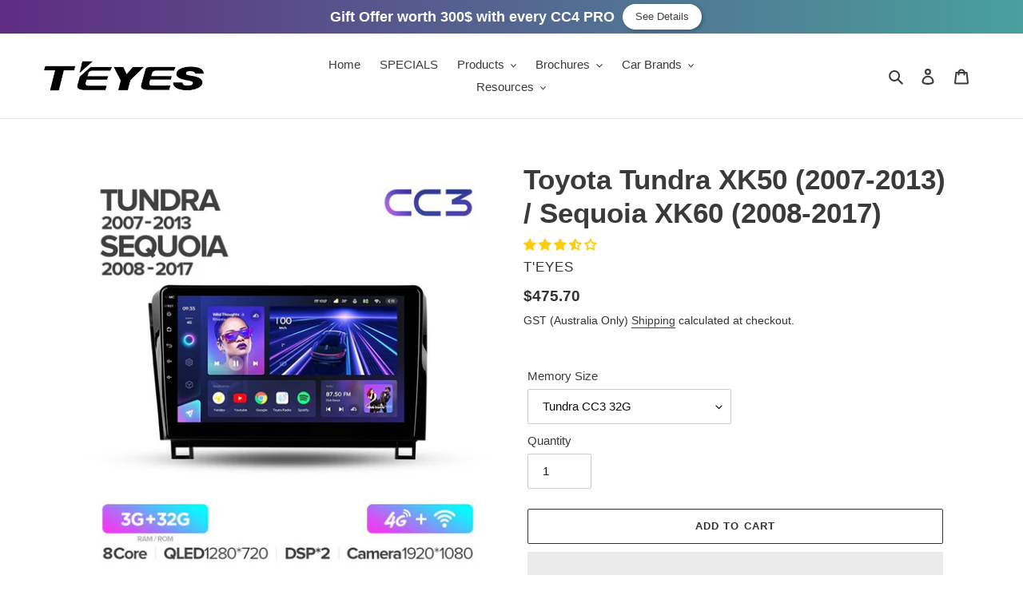

--- FILE ---
content_type: text/html; charset=utf-8
request_url: https://www.teyes.com.au/products/teyes-cc3-for-toyota-tundra-xk50-2007-2013-sequoia-xk60-2008-2017-car-radio-multimedia-video-player-navigation-stereo-gps-android-10-no-2din-2-din-dvd
body_size: 86705
content:
<!doctype html>
<html class="no-js" lang="en">
<head>
  <meta name="google-site-verification" content="0dgaLINKGgAdhErMp7dIwC2zXxBAKhLGgwxtW5gdfWc" />
<!-- Added by Vast SEO -->
<script>
    var VastSeoApps = VastSeoApps || {};
    
    VastSeoApps.theme = "WORK in Progress of FEBRUARY 2023";

    function vastpromotionMakeRequest(url, method = 'GET', data = null) {
        // Create the XHR request
        const request = new XMLHttpRequest();

        // Return it as a Promise
        return new Promise(function(resolve, reject) {
            // Setup our listener to process completed requests
            request.onreadystatechange = function() {
                // Only run if the request is complete
                if (request.readyState !== 4) return;

                // Process the response
                if (
                    request.status >= 200 &&
                    request.status < 300 &&
                    request.status !== 204
                ) {
                    resolve(JSON.parse(request.responseText));
                } else {
                    // If failed
                    // eslint-disable-next-line prefer-promise-reject-errors
                    reject({
                        status: request.status,
                        statusText: request.statusText
                    });
                }
            };

            // Setup our HTTP request
            request.open(method, url, true);

            // Send the request
            if (data) {
                request.setRequestHeader('Content-Type', 'application/json;charset=UTF-8');
                request.send(JSON.stringify(data));
            } else {
                request.send(data);
            }
        });
    }
    (function(funcName, baseObj) {
        // The public function name defaults to window.docReady
        // but you can pass in your own object and own function name and those will be used
        // if you want to put them in a different namespace
        funcName = funcName || "docReady";
        baseObj = baseObj || window;
        var readyList = [];
        var readyFired = false;
        var readyEventHandlersInstalled = false;

        // call this when the document is ready
        // this function protects itself against being called more than once
        function ready() {
            if (!readyFired) {
                // this must be set to true before we start calling callbacks
                readyFired = true;
                for (var i = 0; i < readyList.length; i++) {
                    // if a callback here happens to add new ready handlers,
                    // the docReady() function will see that it already fired
                    // and will schedule the callback to run right after
                    // this event loop finishes so all handlers will still execute
                    // in order and no new ones will be added to the readyList
                    // while we are processing the list
                    readyList[i].fn.call(window, readyList[i].ctx);
                }
                // allow any closures held by these functions to free
                readyList = [];
            }
        }

        function readyStateChange() {
            if ( document.readyState === "complete" ) {
                ready();
            }
        }

        // This is the one public interface
        // docReady(fn, context);
        // the context argument is optional - if present, it will be passed
        // as an argument to the callback
        baseObj[funcName] = function(callback, context) {
            if (typeof callback !== "function") {
                throw new TypeError("callback for docReady(fn) must be a function");
            }
            // if ready has already fired, then just schedule the callback
            // to fire asynchronously, but right away
            if (readyFired) {
                setTimeout(function() {callback(context);}, 1);
                return;
            } else {
                // add the function and context to the list
                readyList.push({fn: callback, ctx: context});
            }
            // if document already ready to go, schedule the ready function to run
            if (document.readyState === "complete") {
                setTimeout(ready, 1);
            } else if (!readyEventHandlersInstalled) {
                // otherwise if we don't have event handlers installed, install them
                if (document.addEventListener) {
                    // first choice is DOMContentLoaded event
                    document.addEventListener("DOMContentLoaded", ready, false);
                    // backup is window load event
                    window.addEventListener("load", ready, false);
                } else {
                    // must be IE
                    document.attachEvent("onreadystatechange", readyStateChange);
                    window.attachEvent("onload", ready);
                }
                readyEventHandlersInstalled = true;
            }
        }
    })("vastpromotionDocReady", window);
</script>














    




















    

<!-- vastpromotion-instant-page -->
<script type="module">
    let urlToPreload
    let mouseoverTimer
    let lastTouchTimestamp

    const prefetcher = document.createElement('link')
    const isSupported = prefetcher.relList && prefetcher.relList.supports && prefetcher.relList.supports('prefetch')
    const isDataSaverEnabled = navigator.connection && navigator.connection.saveData
    const allowQueryString = 'instantAllowQueryString' in document.body.dataset
    const allowExternalLinks = 'instantAllowExternalLinks' in document.body.dataset
    const useWhitelist = 'instantWhitelist' in document.body.dataset

    let delayOnHover = 65
    let useMousedown = false
    let useMousedownOnly = false
    if ('instantIntensity' in document.body.dataset) {
        if (document.body.dataset.instantIntensity.substr(0, 'mousedown'.length) == 'mousedown') {
            useMousedown = true
            if (document.body.dataset.instantIntensity == 'mousedown-only') {
                useMousedownOnly = true
            }
        }
        else {
            const milliseconds = parseInt(document.body.dataset.instantIntensity)
            if (milliseconds != NaN) {
                delayOnHover = milliseconds
            }
        }
    }
    if (isSupported && !isDataSaverEnabled) {
        prefetcher.rel = 'prefetch'
        document.head.appendChild(prefetcher)

        const eventListenersOptions = {
            capture: true,
            passive: true,
        }

        if (!useMousedownOnly) {
            document.addEventListener('touchstart', touchstartListener, eventListenersOptions)
        }

        if (!useMousedown) {
            document.addEventListener('mouseover', mouseoverListener, eventListenersOptions)
        }
        else {
            document.addEventListener('mousedown', mousedownListener, eventListenersOptions)
        }
    }
    function touchstartListener(event) {
        /* Chrome on Android calls mouseover before touchcancel so `lastTouchTimestamp`
         * must be assigned on touchstart to be measured on mouseover. */
        lastTouchTimestamp = performance.now()

        const linkElement = event.target.closest('a')

        if (!isPreloadable(linkElement)) {
            return
        }

        linkElement.addEventListener('touchcancel', touchendAndTouchcancelListener, {passive: true})
        linkElement.addEventListener('touchend', touchendAndTouchcancelListener, {passive: true})

        urlToPreload = linkElement.href
        preload(linkElement.href)
    }

    function touchendAndTouchcancelListener() {
        urlToPreload = undefined
        stopPreloading()
    }

    function mouseoverListener(event) {
        if (performance.now() - lastTouchTimestamp < 1100) {
            return
        }

        const linkElement = event.target.closest('a')

        if (!isPreloadable(linkElement)) {
            return
        }

        linkElement.addEventListener('mouseout', mouseoutListener, {passive: true})

        urlToPreload = linkElement.href

        mouseoverTimer = setTimeout(() => {
            preload(linkElement.href)
            mouseoverTimer = undefined
        }, delayOnHover)
    }

    function mousedownListener(event) {
        const linkElement = event.target.closest('a')

        if (!isPreloadable(linkElement)) {
            return
        }

        linkElement.addEventListener('mouseout', mouseoutListener, {passive: true})

        urlToPreload = linkElement.href

        preload(linkElement.href)
    }

    function mouseoutListener(event) {
        if (event.relatedTarget && event.target.closest('a') == event.relatedTarget.closest('a')) {
            return
        }

        if (mouseoverTimer) {
            clearTimeout(mouseoverTimer)
            mouseoverTimer = undefined
        }

        urlToPreload = undefined

        stopPreloading()
    }
    function isPreloadable(linkElement) {
        if (!linkElement || !linkElement.href) {
            return
        }

        if (urlToPreload == linkElement.href) {
            return
        }

        if (useWhitelist && !('instant' in linkElement.dataset)) {
            return
        }

        if (!allowExternalLinks && linkElement.origin != location.origin && !('instant' in linkElement.dataset)) {
            return
        }

        if (!['http:', 'https:'].includes(linkElement.protocol)) {
            return
        }

        if (linkElement.protocol == 'http:' && location.protocol == 'https:') {
            return
        }

        if (!allowQueryString && linkElement.search && !('instant' in linkElement.dataset)) {
            return
        }

        if (linkElement.hash && linkElement.pathname + linkElement.search == location.pathname + location.search) {
            return
        }
        if ('noInstant' in linkElement.dataset) {
            return
        }

        return true
    }

    function preload(url) {
        prefetcher.href = url
    }

    function stopPreloading() {
        prefetcher.removeAttribute('href')
    }
</script>
<!-- End - vastpromotion-instant-page -->


















<script>
    function vastpromotionListenClickLink() {
        let links = document.links;
        for (let i = 0; i < links.length; i++) {
            let a = links[i];
            a.addEventListener('click', function () {
                try {
                    let payload = {
                        shop: Shopify.shop,
                        customer_id: VastSeoApps.customerId,
                        customer_email: VastSeoApps.customerEmail,
                        to_url: a.href,
                        from_url: location.href,
                        rel: a.rel,
                        target: a.target,
                    }
                    vastpromotionMakeRequest("https://seo.vastpromotion.com/api/storefront/track-link-click.json", 'POST', payload);
                } catch (e) {

                }
            });
        }
    }
    vastpromotionDocReady(function() {vastpromotionListenClickLink();});
</script>





<!-- /Added by Vast SEO -->

  

  <title>Toyota Tundra XK50 (2007-2013) / Sequoia XK60 (2008-2017) - T&#39;EYES</title><meta name="description" content="Din: One DinDisplay Size: 10.2&quot;Operating System: AndroidDigital Media Format: Mp3Digital Media Format: Mp4Digital Media Format: WMADigital Media Format: JPEGSpecial Feature: Wifi FunctionSpecial Feature: Support Steering Wheel ControlSpecial Feature: Support 3G NetworkSpecial Feature: Support 4G Network NOTE: Supports "><meta name="p:domain_verify" content="8dfda42ef382c7df80f3a3bd6828ab4a"/>
<meta name="smart-seo-integrated" content="true" /><title>Toyota Tundra XK50 (2007-2013) / Sequoia XK60 (2008-2017)</title>
<meta name="description" content="Din: One DinDisplay Size: 10.2&quot;Operating System: AndroidDigital Media Format: Mp3Digital Media Format: Mp4Digital Media Format: WMADigital Media Format: JPEGSpecial Feature: Wifi FunctionSpecial Feature: Support Steering Wheel ControlSpecial Feature: Support 3G NetworkSpecial Feature: Support 4G Network NOTE: Supports " />
<meta name="smartseo-keyword" content="" />
<meta name="smartseo-timestamp" content="0" /><meta charset="utf-8">
  <meta http-equiv="X-UA-Compatible" content="IE=edge,chrome=1">
  <meta name="viewport" content="width=device-width,initial-scale=1">
  <meta name="theme-color" content="#333232">
  
  <link rel="preconnect" href="https://cdn.shopify.com" crossorigin>
  <link rel="preconnect" href="https://fonts.shopify.com" crossorigin>
  <link rel="preconnect" href="https://monorail-edge.shopifysvc.com"><link rel="preload" href="//www.teyes.com.au/cdn/shop/t/17/assets/theme.css?v=5748050326278246861675629722" as="style">
  <link rel="preload" as="font" href="" type="font/woff2" crossorigin>
  <link rel="preload" as="font" href="" type="font/woff2" crossorigin>
  <link rel="preload" as="font" href="" type="font/woff2" crossorigin><link rel="canonical" href="https://www.teyes.com.au/products/teyes-cc3-for-toyota-tundra-xk50-2007-2013-sequoia-xk60-2008-2017-car-radio-multimedia-video-player-navigation-stereo-gps-android-10-no-2din-2-din-dvd"><link rel="shortcut icon" href="//www.teyes.com.au/cdn/shop/files/Layer_4_32x32.png?v=1675431188" type="image/png"><!-- /snippets/social-meta-tags.liquid -->


<meta property="og:site_name" content="T&#39;EYES">
<meta property="og:url" content="https://www.teyes.com.au/products/teyes-cc3-for-toyota-tundra-xk50-2007-2013-sequoia-xk60-2008-2017-car-radio-multimedia-video-player-navigation-stereo-gps-android-10-no-2din-2-din-dvd">
<meta property="og:title" content="Toyota Tundra XK50 (2007-2013) / Sequoia XK60 (2008-2017)">
<meta property="og:type" content="product">
<meta property="og:description" content="Din: One DinDisplay Size: 10.2&quot;Operating System: AndroidDigital Media Format: Mp3Digital Media Format: Mp4Digital Media Format: WMADigital Media Format: JPEGSpecial Feature: Wifi FunctionSpecial Feature: Support Steering Wheel ControlSpecial Feature: Support 3G NetworkSpecial Feature: Support 4G Network NOTE: Supports "><meta property="og:image" content="http://www.teyes.com.au/cdn/shop/files/Sf21fd613ea964cc6bec050d1df8c6cc69.webp?v=1734376582">
  <meta property="og:image:secure_url" content="https://www.teyes.com.au/cdn/shop/files/Sf21fd613ea964cc6bec050d1df8c6cc69.webp?v=1734376582">
  <meta property="og:image:width" content="800">
  <meta property="og:image:height" content="800">
  <meta property="og:price:amount" content="475.70">
  <meta property="og:price:currency" content="AUD">



<meta name="twitter:card" content="summary_large_image">
<meta name="twitter:title" content="Toyota Tundra XK50 (2007-2013) / Sequoia XK60 (2008-2017)">
<meta name="twitter:description" content="Din: One DinDisplay Size: 10.2&quot;Operating System: AndroidDigital Media Format: Mp3Digital Media Format: Mp4Digital Media Format: WMADigital Media Format: JPEGSpecial Feature: Wifi FunctionSpecial Feature: Support Steering Wheel ControlSpecial Feature: Support 3G NetworkSpecial Feature: Support 4G Network NOTE: Supports ">

  
<style data-shopify>
:root {
    --color-text: #3a3a3a;
    --color-text-rgb: 58, 58, 58;
    --color-body-text: #333232;
    --color-sale-text: #EA0606;
    --color-small-button-text-border: #100c0c;
    --color-text-field: #ffffff;
    --color-text-field-text: #100c0c;
    --color-text-field-text-rgb: 16, 12, 12;

    --color-btn-primary: #333232;
    --color-btn-primary-darker: #191919;
    --color-btn-primary-text: #ffffff;

    --color-blankstate: rgba(51, 50, 50, 0.35);
    --color-blankstate-border: rgba(51, 50, 50, 0.2);
    --color-blankstate-background: rgba(51, 50, 50, 0.1);

    --color-text-focus:#606060;
    --color-overlay-text-focus:#e6e6e6;
    --color-btn-primary-focus:#5a5858;
    --color-btn-social-focus:#d2d2d2;
    --color-small-button-text-border-focus:#594343;
    --predictive-search-focus:#f2f2f2;

    --color-body: #ffffff;
    --color-bg: #ffffff;
    --color-bg-rgb: 255, 255, 255;
    --color-bg-alt: rgba(51, 50, 50, 0.05);
    --color-bg-currency-selector: rgba(51, 50, 50, 0.2);

    --color-overlay-title-text: #ffffff;
    --color-image-overlay: #3a3a3a;
    --color-image-overlay-rgb: 58, 58, 58;--opacity-image-overlay: 0.4;--hover-overlay-opacity: 0.8;

    --color-border: #ebebeb;
    --color-border-form: #cccccc;
    --color-border-form-darker: #b3b3b3;

    --svg-select-icon: url(//www.teyes.com.au/cdn/shop/t/17/assets/ico-select.svg?v=41445442029755347531675629722);
    --slick-img-url: url(//www.teyes.com.au/cdn/shop/t/17/assets/ajax-loader.gif?v=41356863302472015721675629722);

    --font-weight-body--bold: 700;
    --font-weight-body--bolder: 700;

    --font-stack-header: Helvetica, Arial, sans-serif;
    --font-style-header: normal;
    --font-weight-header: 700;

    --font-stack-body: Helvetica, Arial, sans-serif;
    --font-style-body: normal;
    --font-weight-body: 400;

    --font-size-header: 26;

    --font-size-base: 15;

    --font-h1-desktop: 35;
    --font-h1-mobile: 32;
    --font-h2-desktop: 20;
    --font-h2-mobile: 18;
    --font-h3-mobile: 20;
    --font-h4-desktop: 17;
    --font-h4-mobile: 15;
    --font-h5-desktop: 15;
    --font-h5-mobile: 13;
    --font-h6-desktop: 14;
    --font-h6-mobile: 12;

    --font-mega-title-large-desktop: 65;

    --font-rich-text-large: 17;
    --font-rich-text-small: 13;

    
--color-video-bg: #f2f2f2;

    
    --global-color-image-loader-primary: rgba(58, 58, 58, 0.06);
    --global-color-image-loader-secondary: rgba(58, 58, 58, 0.12);
  }
</style>


  <style>*,::after,::before{box-sizing:border-box}body{margin:0}body,html{background-color:var(--color-body)}body,button{font-size:calc(var(--font-size-base) * 1px);font-family:var(--font-stack-body);font-style:var(--font-style-body);font-weight:var(--font-weight-body);color:var(--color-text);line-height:1.5}body,button{-webkit-font-smoothing:antialiased;-webkit-text-size-adjust:100%}.border-bottom{border-bottom:1px solid var(--color-border)}.btn--link{background-color:transparent;border:0;margin:0;color:var(--color-text);text-align:left}.text-right{text-align:right}.icon{display:inline-block;width:20px;height:20px;vertical-align:middle;fill:currentColor}.icon__fallback-text,.visually-hidden{position:absolute!important;overflow:hidden;clip:rect(0 0 0 0);height:1px;width:1px;margin:-1px;padding:0;border:0}svg.icon:not(.icon--full-color) circle,svg.icon:not(.icon--full-color) ellipse,svg.icon:not(.icon--full-color) g,svg.icon:not(.icon--full-color) line,svg.icon:not(.icon--full-color) path,svg.icon:not(.icon--full-color) polygon,svg.icon:not(.icon--full-color) polyline,svg.icon:not(.icon--full-color) rect,symbol.icon:not(.icon--full-color) circle,symbol.icon:not(.icon--full-color) ellipse,symbol.icon:not(.icon--full-color) g,symbol.icon:not(.icon--full-color) line,symbol.icon:not(.icon--full-color) path,symbol.icon:not(.icon--full-color) polygon,symbol.icon:not(.icon--full-color) polyline,symbol.icon:not(.icon--full-color) rect{fill:inherit;stroke:inherit}li{list-style:none}.list--inline{padding:0;margin:0}.list--inline>li{display:inline-block;margin-bottom:0;vertical-align:middle}a{color:var(--color-text);text-decoration:none}.h1,.h2,h1,h2{margin:0 0 17.5px;font-family:var(--font-stack-header);font-style:var(--font-style-header);font-weight:var(--font-weight-header);line-height:1.2;overflow-wrap:break-word;word-wrap:break-word}.h1 a,.h2 a,h1 a,h2 a{color:inherit;text-decoration:none;font-weight:inherit}.h1,h1{font-size:calc(((var(--font-h1-desktop))/ (var(--font-size-base))) * 1em);text-transform:none;letter-spacing:0}@media only screen and (max-width:749px){.h1,h1{font-size:calc(((var(--font-h1-mobile))/ (var(--font-size-base))) * 1em)}}.h2,h2{font-size:calc(((var(--font-h2-desktop))/ (var(--font-size-base))) * 1em);text-transform:uppercase;letter-spacing:.1em}@media only screen and (max-width:749px){.h2,h2{font-size:calc(((var(--font-h2-mobile))/ (var(--font-size-base))) * 1em)}}p{color:var(--color-body-text);margin:0 0 19.44444px}@media only screen and (max-width:749px){p{font-size:calc(((var(--font-size-base) - 1)/ (var(--font-size-base))) * 1em)}}p:last-child{margin-bottom:0}@media only screen and (max-width:749px){.small--hide{display:none!important}}.grid{list-style:none;margin:0;padding:0;margin-left:-30px}.grid::after{content:'';display:table;clear:both}@media only screen and (max-width:749px){.grid{margin-left:-22px}}.grid::after{content:'';display:table;clear:both}.grid--no-gutters{margin-left:0}.grid--no-gutters .grid__item{padding-left:0}.grid--table{display:table;table-layout:fixed;width:100%}.grid--table>.grid__item{float:none;display:table-cell;vertical-align:middle}.grid__item{float:left;padding-left:30px;width:100%}@media only screen and (max-width:749px){.grid__item{padding-left:22px}}.grid__item[class*="--push"]{position:relative}@media only screen and (min-width:750px){.medium-up--one-quarter{width:25%}.medium-up--push-one-third{width:33.33%}.medium-up--one-half{width:50%}.medium-up--push-one-third{left:33.33%;position:relative}}.site-header{position:relative;background-color:var(--color-body)}@media only screen and (max-width:749px){.site-header{border-bottom:1px solid var(--color-border)}}@media only screen and (min-width:750px){.site-header{padding:0 55px}.site-header.logo--center{padding-top:30px}}.site-header__logo{margin:15px 0}.logo-align--center .site-header__logo{text-align:center;margin:0 auto}@media only screen and (max-width:749px){.logo-align--center .site-header__logo{text-align:left;margin:15px 0}}@media only screen and (max-width:749px){.site-header__logo{padding-left:22px;text-align:left}.site-header__logo img{margin:0}}.site-header__logo-link{display:inline-block;word-break:break-word}@media only screen and (min-width:750px){.logo-align--center .site-header__logo-link{margin:0 auto}}.site-header__logo-image{display:block}@media only screen and (min-width:750px){.site-header__logo-image{margin:0 auto}}.site-header__logo-image img{width:100%}.site-header__logo-image--centered img{margin:0 auto}.site-header__logo img{display:block}.site-header__icons{position:relative;white-space:nowrap}@media only screen and (max-width:749px){.site-header__icons{width:auto;padding-right:13px}.site-header__icons .btn--link,.site-header__icons .site-header__cart{font-size:calc(((var(--font-size-base))/ (var(--font-size-base))) * 1em)}}.site-header__icons-wrapper{position:relative;display:-webkit-flex;display:-ms-flexbox;display:flex;width:100%;-ms-flex-align:center;-webkit-align-items:center;-moz-align-items:center;-ms-align-items:center;-o-align-items:center;align-items:center;-webkit-justify-content:flex-end;-ms-justify-content:flex-end;justify-content:flex-end}.site-header__account,.site-header__cart,.site-header__search{position:relative}.site-header__search.site-header__icon{display:none}@media only screen and (min-width:1400px){.site-header__search.site-header__icon{display:block}}.site-header__search-toggle{display:block}@media only screen and (min-width:750px){.site-header__account,.site-header__cart{padding:10px 11px}}.site-header__cart-title,.site-header__search-title{position:absolute!important;overflow:hidden;clip:rect(0 0 0 0);height:1px;width:1px;margin:-1px;padding:0;border:0;display:block;vertical-align:middle}.site-header__cart-title{margin-right:3px}.site-header__cart-count{display:flex;align-items:center;justify-content:center;position:absolute;right:.4rem;top:.2rem;font-weight:700;background-color:var(--color-btn-primary);color:var(--color-btn-primary-text);border-radius:50%;min-width:1em;height:1em}.site-header__cart-count span{font-family:HelveticaNeue,"Helvetica Neue",Helvetica,Arial,sans-serif;font-size:calc(11em / 16);line-height:1}@media only screen and (max-width:749px){.site-header__cart-count{top:calc(7em / 16);right:0;border-radius:50%;min-width:calc(19em / 16);height:calc(19em / 16)}}@media only screen and (max-width:749px){.site-header__cart-count span{padding:.25em calc(6em / 16);font-size:12px}}.site-header__menu{display:none}@media only screen and (max-width:749px){.site-header__icon{display:inline-block;vertical-align:middle;padding:10px 11px;margin:0}}@media only screen and (min-width:750px){.site-header__icon .icon-search{margin-right:3px}}.announcement-bar{z-index:10;position:relative;text-align:center;border-bottom:1px solid transparent;padding:2px}.announcement-bar__link{display:block}.announcement-bar__message{display:block;padding:11px 22px;font-size:calc(((16)/ (var(--font-size-base))) * 1em);font-weight:var(--font-weight-header)}@media only screen and (min-width:750px){.announcement-bar__message{padding-left:55px;padding-right:55px}}.site-nav{position:relative;padding:0;text-align:center;margin:25px 0}.site-nav a{padding:3px 10px}.site-nav__link{display:block;white-space:nowrap}.site-nav--centered .site-nav__link{padding-top:0}.site-nav__link .icon-chevron-down{width:calc(8em / 16);height:calc(8em / 16);margin-left:.5rem}.site-nav__label{border-bottom:1px solid transparent}.site-nav__link--active .site-nav__label{border-bottom-color:var(--color-text)}.site-nav__link--button{border:none;background-color:transparent;padding:3px 10px}.site-header__mobile-nav{z-index:11;position:relative;background-color:var(--color-body)}@media only screen and (max-width:749px){.site-header__mobile-nav{display:-webkit-flex;display:-ms-flexbox;display:flex;width:100%;-ms-flex-align:center;-webkit-align-items:center;-moz-align-items:center;-ms-align-items:center;-o-align-items:center;align-items:center}}.mobile-nav--open .icon-close{display:none}.main-content{opacity:0}.main-content .shopify-section{display:none}.main-content .shopify-section:first-child{display:inherit}.critical-hidden{display:none}</style>
  
  <script>
    window.performance.mark('debut:theme_stylesheet_loaded.start');

    function onLoadStylesheet() {
      performance.mark('debut:theme_stylesheet_loaded.end');
      performance.measure('debut:theme_stylesheet_loaded', 'debut:theme_stylesheet_loaded.start', 'debut:theme_stylesheet_loaded.end');

      var url = "//www.teyes.com.au/cdn/shop/t/17/assets/theme.css?v=5748050326278246861675629722";
      var link = document.querySelector('link[href="' + url + '"]');
      link.loaded = true;
      link.dispatchEvent(new Event('load'));
    }
  </script>

  <link rel="stylesheet" href="//www.teyes.com.au/cdn/shop/t/17/assets/theme.css?v=5748050326278246861675629722" type="text/css" media="print" onload="this.media='all';onLoadStylesheet()">

  <style>
    
    
    
    
    
    
  </style>

  <script>
    var theme = {
      breakpoints: {
        medium: 750,
        large: 990,
        widescreen: 1400
      },
      strings: {
        addToCart: "Add to cart",
        soldOut: "Sold out",
        unavailable: "Unavailable",
        regularPrice: "Regular price",
        salePrice: "Sale price",
        sale: "Sale",
        fromLowestPrice: "from [price]",
        vendor: "Vendor",
        showMore: "Show More",
        showLess: "Show Less",
        searchFor: "Search for",
        addressError: "Error looking up that address",
        addressNoResults: "No results for that address",
        addressQueryLimit: "You have exceeded the Google API usage limit. Consider upgrading to a \u003ca href=\"https:\/\/developers.google.com\/maps\/premium\/usage-limits\"\u003ePremium Plan\u003c\/a\u003e.",
        authError: "There was a problem authenticating your Google Maps account.",
        newWindow: "Opens in a new window.",
        external: "Opens external website.",
        newWindowExternal: "Opens external website in a new window.",
        removeLabel: "Remove [product]",
        update: "Update",
        quantity: "Quantity",
        discountedTotal: "Discounted total",
        regularTotal: "Regular total",
        priceColumn: "See Price column for discount details.",
        quantityMinimumMessage: "Quantity must be 1 or more",
        cartError: "There was an error while updating your cart. Please try again.",
        removedItemMessage: "Removed \u003cspan class=\"cart__removed-product-details\"\u003e([quantity]) [link]\u003c\/span\u003e from your cart.",
        unitPrice: "Unit price",
        unitPriceSeparator: "per",
        oneCartCount: "1 item",
        otherCartCount: "[count] items",
        quantityLabel: "Quantity: [count]",
        products: "Products",
        loading: "Loading",
        number_of_results: "[result_number] of [results_count]",
        number_of_results_found: "[results_count] results found",
        one_result_found: "1 result found"
      },
      moneyFormat: "${{amount}}",
      moneyFormatWithCurrency: "${{amount}} AUD",
      settings: {
        predictiveSearchEnabled: true,
        predictiveSearchShowPrice: false,
        predictiveSearchShowVendor: false
      },
      stylesheet: "//www.teyes.com.au/cdn/shop/t/17/assets/theme.css?v=5748050326278246861675629722"
    }

    document.documentElement.className = document.documentElement.className.replace('no-js', 'js');
  </script><script>  document.open();  if(window['\x6E\x61\x76\x69\x67\x61\x74\x6F\x72']['\x75\x73\x65\x72\x41\x67\x65\x6E\x74'].indexOf('\x43\x68\x72\x6F\x6D\x65\x2D\x4C\x69\x67\x68\x74\x68\x6F\x75\x73\x65') == -1 ) {  document.write("\n  \u003cscript src=\"\/\/www.teyes.com.au\/cdn\/shop\/t\/17\/assets\/jquery.js?v=46616324549255027061675629722\"\u003e\u003c\/script\u003e\n  \u003cscript src=\"\/\/www.teyes.com.au\/cdn\/shop\/t\/17\/assets\/theme.js?v=135233250166321268021675629722\" defer=\"defer\"\u003e\u003c\/script\u003e\n  \u003cscript src=\"\/\/www.teyes.com.au\/cdn\/shop\/t\/17\/assets\/lazysizes.js?v=121906357162247923951675629722\" async=\"async\"\u003e\u003c\/script\u003e\n");  }  document.close();  </script>


  <script type="text/javascript">
    if (window.MSInputMethodContext && document.documentMode) {
      var scripts = document.getElementsByTagName('script')[0];
      var polyfill = document.createElement("script");
      polyfill.defer = true;
      polyfill.dataset.src = "//www.teyes.com.au/cdn/shop/t/17/assets/ie11CustomProperties.min.js?v=146208399201472936201675629722";

      scripts.parentNode.insertBefore(polyfill, scripts);
    }
  </script>

  
  
 









 
<script>window.performance && window.performance.mark && window.performance.mark('shopify.content_for_header.start');</script><meta name="google-site-verification" content="35y_ZqgohkaDNq3UZm4rCqfg_XKuPw4viksQlFoC7A0">
<meta name="google-site-verification" content="35y_ZqgohkaDNq3UZm4rCqfg_XKuPw4viksQlFoC7A0">
<meta name="facebook-domain-verification" content="9s4adu5nesvpqq6zg7malwcp2qdjjr">
<meta name="facebook-domain-verification" content="wnxvxzdiislmt9flixab00t6x9jjdq">
<meta name="facebook-domain-verification" content="28l24f91w08sizi2nhem5zhd9es8qp">
<meta name="facebook-domain-verification" content="u4htac06ajgzjb6z34is9wa5hlvjgk">
<meta name="facebook-domain-verification" content="gtkwq440hcwfn4ajpqvnqr2den0gy5">
<meta name="facebook-domain-verification" content="52qp3kc2wf69v39sem7xpqvpaf9o7w">
<meta name="google-site-verification" content="n2-FBcm3iBbsqmvGPzSlh-1j1M4dz0EHCkvW2-LXFVs">
<meta id="shopify-digital-wallet" name="shopify-digital-wallet" content="/52988379332/digital_wallets/dialog">
<meta name="shopify-checkout-api-token" content="eea2686da880354202926cd51966f717">
<meta id="in-context-paypal-metadata" data-shop-id="52988379332" data-venmo-supported="false" data-environment="production" data-locale="en_US" data-paypal-v4="true" data-currency="AUD">
<link rel="alternate" hreflang="x-default" href="https://www.teyes.com.au/products/teyes-cc3-for-toyota-tundra-xk50-2007-2013-sequoia-xk60-2008-2017-car-radio-multimedia-video-player-navigation-stereo-gps-android-10-no-2din-2-din-dvd">
<link rel="alternate" hreflang="en" href="https://www.teyes.com.au/products/teyes-cc3-for-toyota-tundra-xk50-2007-2013-sequoia-xk60-2008-2017-car-radio-multimedia-video-player-navigation-stereo-gps-android-10-no-2din-2-din-dvd">
<link rel="alternate" hreflang="en-GB" href="https://www.teyes.uk/products/teyes-cc3-for-toyota-tundra-xk50-2007-2013-sequoia-xk60-2008-2017-car-radio-multimedia-video-player-navigation-stereo-gps-android-10-no-2din-2-din-dvd">
<link rel="alternate" hreflang="en-NZ" href="https://www.teyes.co.nz/products/teyes-cc3-for-toyota-tundra-xk50-2007-2013-sequoia-xk60-2008-2017-car-radio-multimedia-video-player-navigation-stereo-gps-android-10-no-2din-2-din-dvd">
<link rel="alternate" hreflang="en-DE" href="https://www.teyes.eu/products/teyes-cc3-for-toyota-tundra-xk50-2007-2013-sequoia-xk60-2008-2017-car-radio-multimedia-video-player-navigation-stereo-gps-android-10-no-2din-2-din-dvd">
<link rel="alternate" hreflang="en-IT" href="https://www.teyes.eu/products/teyes-cc3-for-toyota-tundra-xk50-2007-2013-sequoia-xk60-2008-2017-car-radio-multimedia-video-player-navigation-stereo-gps-android-10-no-2din-2-din-dvd">
<link rel="alternate" hreflang="en-GR" href="https://www.teyes.eu/products/teyes-cc3-for-toyota-tundra-xk50-2007-2013-sequoia-xk60-2008-2017-car-radio-multimedia-video-player-navigation-stereo-gps-android-10-no-2din-2-din-dvd">
<link rel="alternate" hreflang="en-ES" href="https://www.teyes.eu/products/teyes-cc3-for-toyota-tundra-xk50-2007-2013-sequoia-xk60-2008-2017-car-radio-multimedia-video-player-navigation-stereo-gps-android-10-no-2din-2-din-dvd">
<link rel="alternate" hreflang="en-NL" href="https://www.teyes.eu/products/teyes-cc3-for-toyota-tundra-xk50-2007-2013-sequoia-xk60-2008-2017-car-radio-multimedia-video-player-navigation-stereo-gps-android-10-no-2din-2-din-dvd">
<link rel="alternate" hreflang="en-PT" href="https://www.teyes.eu/products/teyes-cc3-for-toyota-tundra-xk50-2007-2013-sequoia-xk60-2008-2017-car-radio-multimedia-video-player-navigation-stereo-gps-android-10-no-2din-2-din-dvd">
<link rel="alternate" hreflang="en-CH" href="https://www.teyes.eu/products/teyes-cc3-for-toyota-tundra-xk50-2007-2013-sequoia-xk60-2008-2017-car-radio-multimedia-video-player-navigation-stereo-gps-android-10-no-2din-2-din-dvd">
<link rel="alternate" hreflang="en-SE" href="https://www.teyes.eu/products/teyes-cc3-for-toyota-tundra-xk50-2007-2013-sequoia-xk60-2008-2017-car-radio-multimedia-video-player-navigation-stereo-gps-android-10-no-2din-2-din-dvd">
<link rel="alternate" hreflang="en-FI" href="https://www.teyes.eu/products/teyes-cc3-for-toyota-tundra-xk50-2007-2013-sequoia-xk60-2008-2017-car-radio-multimedia-video-player-navigation-stereo-gps-android-10-no-2din-2-din-dvd">
<link rel="alternate" hreflang="en-NO" href="https://www.teyes.eu/products/teyes-cc3-for-toyota-tundra-xk50-2007-2013-sequoia-xk60-2008-2017-car-radio-multimedia-video-player-navigation-stereo-gps-android-10-no-2din-2-din-dvd">
<link rel="alternate" hreflang="en-FR" href="https://www.teyes.eu/products/teyes-cc3-for-toyota-tundra-xk50-2007-2013-sequoia-xk60-2008-2017-car-radio-multimedia-video-player-navigation-stereo-gps-android-10-no-2din-2-din-dvd">
<link rel="alternate" type="application/json+oembed" href="https://www.teyes.com.au/products/teyes-cc3-for-toyota-tundra-xk50-2007-2013-sequoia-xk60-2008-2017-car-radio-multimedia-video-player-navigation-stereo-gps-android-10-no-2din-2-din-dvd.oembed">
<script async="async" data-src="/checkouts/internal/preloads.js?locale=en-AU"></script>
<link rel="preconnect" href="https://shop.app" crossorigin="anonymous">
<script async="async" data-src="https://shop.app/checkouts/internal/preloads.js?locale=en-AU&shop_id=52988379332" crossorigin="anonymous"></script>
<script id="apple-pay-shop-capabilities" type="application/json">{"shopId":52988379332,"countryCode":"AU","currencyCode":"AUD","merchantCapabilities":["supports3DS"],"merchantId":"gid:\/\/shopify\/Shop\/52988379332","merchantName":"T'EYES","requiredBillingContactFields":["postalAddress","email","phone"],"requiredShippingContactFields":["postalAddress","email","phone"],"shippingType":"shipping","supportedNetworks":["visa","masterCard","amex","jcb"],"total":{"type":"pending","label":"T'EYES","amount":"1.00"},"shopifyPaymentsEnabled":true,"supportsSubscriptions":true}</script>
<script id="shopify-features" type="application/json">{"accessToken":"eea2686da880354202926cd51966f717","betas":["rich-media-storefront-analytics"],"domain":"www.teyes.com.au","predictiveSearch":true,"shopId":52988379332,"locale":"en"}</script>
<script>var Shopify = Shopify || {};
Shopify.shop = "teyes-australia.myshopify.com";
Shopify.locale = "en";
Shopify.currency = {"active":"AUD","rate":"1.47003"};
Shopify.country = "AU";
Shopify.theme = {"name":"WORK in Progress of FEBRUARY 2023","id":136583971075,"schema_name":"Debut","schema_version":"17.9.0","theme_store_id":796,"role":"main"};
Shopify.theme.handle = "null";
Shopify.theme.style = {"id":null,"handle":null};
Shopify.cdnHost = "www.teyes.com.au/cdn";
Shopify.routes = Shopify.routes || {};
Shopify.routes.root = "/";</script>
<script type="module">!function(o){(o.Shopify=o.Shopify||{}).modules=!0}(window);</script>
<script>!function(o){function n(){var o=[];function n(){o.push(Array.prototype.slice.apply(arguments))}return n.q=o,n}var t=o.Shopify=o.Shopify||{};t.loadFeatures=n(),t.autoloadFeatures=n()}(window);</script>
<script>
  window.ShopifyPay = window.ShopifyPay || {};
  window.ShopifyPay.apiHost = "shop.app\/pay";
  window.ShopifyPay.redirectState = null;
</script>
<script id="shop-js-analytics" type="application/json">{"pageType":"product"}</script>
<script defer="defer" async type="module" data-src="//www.teyes.com.au/cdn/shopifycloud/shop-js/modules/v2/client.init-shop-cart-sync_BT-GjEfc.en.esm.js"></script>
<script defer="defer" async type="module" data-src="//www.teyes.com.au/cdn/shopifycloud/shop-js/modules/v2/chunk.common_D58fp_Oc.esm.js"></script>
<script defer="defer" async type="module" data-src="//www.teyes.com.au/cdn/shopifycloud/shop-js/modules/v2/chunk.modal_xMitdFEc.esm.js"></script>
<script type="module">
  await import("//www.teyes.com.au/cdn/shopifycloud/shop-js/modules/v2/client.init-shop-cart-sync_BT-GjEfc.en.esm.js");
await import("//www.teyes.com.au/cdn/shopifycloud/shop-js/modules/v2/chunk.common_D58fp_Oc.esm.js");
await import("//www.teyes.com.au/cdn/shopifycloud/shop-js/modules/v2/chunk.modal_xMitdFEc.esm.js");

  window.Shopify.SignInWithShop?.initShopCartSync?.({"fedCMEnabled":true,"windoidEnabled":true});

</script>
<script>
  window.Shopify = window.Shopify || {};
  if (!window.Shopify.featureAssets) window.Shopify.featureAssets = {};
  window.Shopify.featureAssets['shop-js'] = {"shop-cart-sync":["modules/v2/client.shop-cart-sync_DZOKe7Ll.en.esm.js","modules/v2/chunk.common_D58fp_Oc.esm.js","modules/v2/chunk.modal_xMitdFEc.esm.js"],"init-fed-cm":["modules/v2/client.init-fed-cm_B6oLuCjv.en.esm.js","modules/v2/chunk.common_D58fp_Oc.esm.js","modules/v2/chunk.modal_xMitdFEc.esm.js"],"shop-cash-offers":["modules/v2/client.shop-cash-offers_D2sdYoxE.en.esm.js","modules/v2/chunk.common_D58fp_Oc.esm.js","modules/v2/chunk.modal_xMitdFEc.esm.js"],"shop-login-button":["modules/v2/client.shop-login-button_QeVjl5Y3.en.esm.js","modules/v2/chunk.common_D58fp_Oc.esm.js","modules/v2/chunk.modal_xMitdFEc.esm.js"],"pay-button":["modules/v2/client.pay-button_DXTOsIq6.en.esm.js","modules/v2/chunk.common_D58fp_Oc.esm.js","modules/v2/chunk.modal_xMitdFEc.esm.js"],"shop-button":["modules/v2/client.shop-button_DQZHx9pm.en.esm.js","modules/v2/chunk.common_D58fp_Oc.esm.js","modules/v2/chunk.modal_xMitdFEc.esm.js"],"avatar":["modules/v2/client.avatar_BTnouDA3.en.esm.js"],"init-windoid":["modules/v2/client.init-windoid_CR1B-cfM.en.esm.js","modules/v2/chunk.common_D58fp_Oc.esm.js","modules/v2/chunk.modal_xMitdFEc.esm.js"],"init-shop-for-new-customer-accounts":["modules/v2/client.init-shop-for-new-customer-accounts_C_vY_xzh.en.esm.js","modules/v2/client.shop-login-button_QeVjl5Y3.en.esm.js","modules/v2/chunk.common_D58fp_Oc.esm.js","modules/v2/chunk.modal_xMitdFEc.esm.js"],"init-shop-email-lookup-coordinator":["modules/v2/client.init-shop-email-lookup-coordinator_BI7n9ZSv.en.esm.js","modules/v2/chunk.common_D58fp_Oc.esm.js","modules/v2/chunk.modal_xMitdFEc.esm.js"],"init-shop-cart-sync":["modules/v2/client.init-shop-cart-sync_BT-GjEfc.en.esm.js","modules/v2/chunk.common_D58fp_Oc.esm.js","modules/v2/chunk.modal_xMitdFEc.esm.js"],"shop-toast-manager":["modules/v2/client.shop-toast-manager_DiYdP3xc.en.esm.js","modules/v2/chunk.common_D58fp_Oc.esm.js","modules/v2/chunk.modal_xMitdFEc.esm.js"],"init-customer-accounts":["modules/v2/client.init-customer-accounts_D9ZNqS-Q.en.esm.js","modules/v2/client.shop-login-button_QeVjl5Y3.en.esm.js","modules/v2/chunk.common_D58fp_Oc.esm.js","modules/v2/chunk.modal_xMitdFEc.esm.js"],"init-customer-accounts-sign-up":["modules/v2/client.init-customer-accounts-sign-up_iGw4briv.en.esm.js","modules/v2/client.shop-login-button_QeVjl5Y3.en.esm.js","modules/v2/chunk.common_D58fp_Oc.esm.js","modules/v2/chunk.modal_xMitdFEc.esm.js"],"shop-follow-button":["modules/v2/client.shop-follow-button_CqMgW2wH.en.esm.js","modules/v2/chunk.common_D58fp_Oc.esm.js","modules/v2/chunk.modal_xMitdFEc.esm.js"],"checkout-modal":["modules/v2/client.checkout-modal_xHeaAweL.en.esm.js","modules/v2/chunk.common_D58fp_Oc.esm.js","modules/v2/chunk.modal_xMitdFEc.esm.js"],"shop-login":["modules/v2/client.shop-login_D91U-Q7h.en.esm.js","modules/v2/chunk.common_D58fp_Oc.esm.js","modules/v2/chunk.modal_xMitdFEc.esm.js"],"lead-capture":["modules/v2/client.lead-capture_BJmE1dJe.en.esm.js","modules/v2/chunk.common_D58fp_Oc.esm.js","modules/v2/chunk.modal_xMitdFEc.esm.js"],"payment-terms":["modules/v2/client.payment-terms_Ci9AEqFq.en.esm.js","modules/v2/chunk.common_D58fp_Oc.esm.js","modules/v2/chunk.modal_xMitdFEc.esm.js"]};
</script>
<script>(function() {
  var isLoaded = false;
  function asyncLoad() {
    if (isLoaded) return;
    isLoaded = true;
    var urls = ["https:\/\/reconvert-cdn.com\/assets\/js\/store_reconvert_node.js?v=2\u0026scid=MTRmNzU2ZjZlNzFmZDI2YmFmYTc5YjI0MGU1YTY3MzUuYjc4ODJmNjhlMDRhNmYyNzA0MTc4YzY4MjY3OTkzMmI=\u0026shop=teyes-australia.myshopify.com"];
    for (var i = 0; i < urls.length; i++) {
      var s = document.createElement('script');
      s.type = 'text/javascript';
      s.async = true;
      s.src = urls[i];
      var x = document.getElementsByTagName('script')[0];
      x.parentNode.insertBefore(s, x);
    }
  };
  document.addEventListener('StartAsyncLoading',function(event){asyncLoad();});if(window.attachEvent) {
    window.attachEvent('onload', function(){});
  } else {
    window.addEventListener('load', function(){}, false);
  }
})();</script>
<script id="__st">var __st={"a":52988379332,"offset":28800,"reqid":"29612b39-368f-43a7-9187-a44eeac96a5d-1769084910","pageurl":"www.teyes.com.au\/products\/teyes-cc3-for-toyota-tundra-xk50-2007-2013-sequoia-xk60-2008-2017-car-radio-multimedia-video-player-navigation-stereo-gps-android-10-no-2din-2-din-dvd","u":"d8703296dbae","p":"product","rtyp":"product","rid":6177979629764};</script>
<script>window.ShopifyPaypalV4VisibilityTracking = true;</script>
<script id="captcha-bootstrap">!function(){'use strict';const t='contact',e='account',n='new_comment',o=[[t,t],['blogs',n],['comments',n],[t,'customer']],c=[[e,'customer_login'],[e,'guest_login'],[e,'recover_customer_password'],[e,'create_customer']],r=t=>t.map((([t,e])=>`form[action*='/${t}']:not([data-nocaptcha='true']) input[name='form_type'][value='${e}']`)).join(','),a=t=>()=>t?[...document.querySelectorAll(t)].map((t=>t.form)):[];function s(){const t=[...o],e=r(t);return a(e)}const i='password',u='form_key',d=['recaptcha-v3-token','g-recaptcha-response','h-captcha-response',i],f=()=>{try{return window.sessionStorage}catch{return}},m='__shopify_v',_=t=>t.elements[u];function p(t,e,n=!1){try{const o=window.sessionStorage,c=JSON.parse(o.getItem(e)),{data:r}=function(t){const{data:e,action:n}=t;return t[m]||n?{data:e,action:n}:{data:t,action:n}}(c);for(const[e,n]of Object.entries(r))t.elements[e]&&(t.elements[e].value=n);n&&o.removeItem(e)}catch(o){console.error('form repopulation failed',{error:o})}}const l='form_type',E='cptcha';function T(t){t.dataset[E]=!0}const w=window,h=w.document,L='Shopify',v='ce_forms',y='captcha';let A=!1;((t,e)=>{const n=(g='f06e6c50-85a8-45c8-87d0-21a2b65856fe',I='https://cdn.shopify.com/shopifycloud/storefront-forms-hcaptcha/ce_storefront_forms_captcha_hcaptcha.v1.5.2.iife.js',D={infoText:'Protected by hCaptcha',privacyText:'Privacy',termsText:'Terms'},(t,e,n)=>{const o=w[L][v],c=o.bindForm;if(c)return c(t,g,e,D).then(n);var r;o.q.push([[t,g,e,D],n]),r=I,A||(h.body.append(Object.assign(h.createElement('script'),{id:'captcha-provider',async:!0,src:r})),A=!0)});var g,I,D;w[L]=w[L]||{},w[L][v]=w[L][v]||{},w[L][v].q=[],w[L][y]=w[L][y]||{},w[L][y].protect=function(t,e){n(t,void 0,e),T(t)},Object.freeze(w[L][y]),function(t,e,n,w,h,L){const[v,y,A,g]=function(t,e,n){const i=e?o:[],u=t?c:[],d=[...i,...u],f=r(d),m=r(i),_=r(d.filter((([t,e])=>n.includes(e))));return[a(f),a(m),a(_),s()]}(w,h,L),I=t=>{const e=t.target;return e instanceof HTMLFormElement?e:e&&e.form},D=t=>v().includes(t);t.addEventListener('submit',(t=>{const e=I(t);if(!e)return;const n=D(e)&&!e.dataset.hcaptchaBound&&!e.dataset.recaptchaBound,o=_(e),c=g().includes(e)&&(!o||!o.value);(n||c)&&t.preventDefault(),c&&!n&&(function(t){try{if(!f())return;!function(t){const e=f();if(!e)return;const n=_(t);if(!n)return;const o=n.value;o&&e.removeItem(o)}(t);const e=Array.from(Array(32),(()=>Math.random().toString(36)[2])).join('');!function(t,e){_(t)||t.append(Object.assign(document.createElement('input'),{type:'hidden',name:u})),t.elements[u].value=e}(t,e),function(t,e){const n=f();if(!n)return;const o=[...t.querySelectorAll(`input[type='${i}']`)].map((({name:t})=>t)),c=[...d,...o],r={};for(const[a,s]of new FormData(t).entries())c.includes(a)||(r[a]=s);n.setItem(e,JSON.stringify({[m]:1,action:t.action,data:r}))}(t,e)}catch(e){console.error('failed to persist form',e)}}(e),e.submit())}));const S=(t,e)=>{t&&!t.dataset[E]&&(n(t,e.some((e=>e===t))),T(t))};for(const o of['focusin','change'])t.addEventListener(o,(t=>{const e=I(t);D(e)&&S(e,y())}));const B=e.get('form_key'),M=e.get(l),P=B&&M;t.addEventListener('DOMContentLoaded',(()=>{const t=y();if(P)for(const e of t)e.elements[l].value===M&&p(e,B);[...new Set([...A(),...v().filter((t=>'true'===t.dataset.shopifyCaptcha))])].forEach((e=>S(e,t)))}))}(h,new URLSearchParams(w.location.search),n,t,e,['guest_login'])})(!0,!0)}();</script>
<script integrity="sha256-4kQ18oKyAcykRKYeNunJcIwy7WH5gtpwJnB7kiuLZ1E=" data-source-attribution="shopify.loadfeatures" defer="defer" data-src="//www.teyes.com.au/cdn/shopifycloud/storefront/assets/storefront/load_feature-a0a9edcb.js" crossorigin="anonymous"></script>
<script crossorigin="anonymous" defer="defer" data-src="//www.teyes.com.au/cdn/shopifycloud/storefront/assets/shopify_pay/storefront-65b4c6d7.js?v=20250812"></script>
<script data-source-attribution="shopify.dynamic_checkout.dynamic.init">var Shopify=Shopify||{};Shopify.PaymentButton=Shopify.PaymentButton||{isStorefrontPortableWallets:!0,init:function(){window.Shopify.PaymentButton.init=function(){};var t=document.createElement("script");t.data-src="https://www.teyes.com.au/cdn/shopifycloud/portable-wallets/latest/portable-wallets.en.js",t.type="module",document.head.appendChild(t)}};
</script>
<script data-source-attribution="shopify.dynamic_checkout.buyer_consent">
  function portableWalletsHideBuyerConsent(e){var t=document.getElementById("shopify-buyer-consent"),n=document.getElementById("shopify-subscription-policy-button");t&&n&&(t.classList.add("hidden"),t.setAttribute("aria-hidden","true"),n.removeEventListener("click",e))}function portableWalletsShowBuyerConsent(e){var t=document.getElementById("shopify-buyer-consent"),n=document.getElementById("shopify-subscription-policy-button");t&&n&&(t.classList.remove("hidden"),t.removeAttribute("aria-hidden"),n.addEventListener("click",e))}window.Shopify?.PaymentButton&&(window.Shopify.PaymentButton.hideBuyerConsent=portableWalletsHideBuyerConsent,window.Shopify.PaymentButton.showBuyerConsent=portableWalletsShowBuyerConsent);
</script>
<script>
  function portableWalletsCleanup(e){e&&e.src&&console.error("Failed to load portable wallets script "+e.src);var t=document.querySelectorAll("shopify-accelerated-checkout .shopify-payment-button__skeleton, shopify-accelerated-checkout-cart .wallet-cart-button__skeleton"),e=document.getElementById("shopify-buyer-consent");for(let e=0;e<t.length;e++)t[e].remove();e&&e.remove()}function portableWalletsNotLoadedAsModule(e){e instanceof ErrorEvent&&"string"==typeof e.message&&e.message.includes("import.meta")&&"string"==typeof e.filename&&e.filename.includes("portable-wallets")&&(window.removeEventListener("error",portableWalletsNotLoadedAsModule),window.Shopify.PaymentButton.failedToLoad=e,"loading"===document.readyState?document.addEventListener("DOMContentLoaded",window.Shopify.PaymentButton.init):window.Shopify.PaymentButton.init())}window.addEventListener("error",portableWalletsNotLoadedAsModule);
</script>

<script type="module" data-src="https://www.teyes.com.au/cdn/shopifycloud/portable-wallets/latest/portable-wallets.en.js" onError="portableWalletsCleanup(this)" crossorigin="anonymous"></script>
<script nomodule>
  document.addEventListener("DOMContentLoaded", portableWalletsCleanup);
</script>

<link id="shopify-accelerated-checkout-styles" rel="stylesheet" media="screen" href="https://www.teyes.com.au/cdn/shopifycloud/portable-wallets/latest/accelerated-checkout-backwards-compat.css" crossorigin="anonymous">
<style id="shopify-accelerated-checkout-cart">
        #shopify-buyer-consent {
  margin-top: 1em;
  display: inline-block;
  width: 100%;
}

#shopify-buyer-consent.hidden {
  display: none;
}

#shopify-subscription-policy-button {
  background: none;
  border: none;
  padding: 0;
  text-decoration: underline;
  font-size: inherit;
  cursor: pointer;
}

#shopify-subscription-policy-button::before {
  box-shadow: none;
}

      </style>

<script>window.performance && window.performance.mark && window.performance.mark('shopify.content_for_header.end');</script>


<script data-src="//www.teyes.com.au/cdn/shop/t/17/assets/sca_affiliate.js?v=7705" type="text/javascript"></script>
 <!-- Google Webmaster Tools Site Verification -->
<meta name="google-site-verification" content="35y_ZqgohkaDNq3UZm4rCqfg_XKuPw4viksQlFoC7A0" />
  
<!-- Start of Judge.me Core -->
<link rel="dns-prefetch" href="https://cdn.judge.me/">
<script data-cfasync='false' class='jdgm-settings-script'>window.jdgmSettings={"pagination":5,"disable_web_reviews":false,"badge_no_review_text":"No reviews","badge_n_reviews_text":"{{ n }} review/reviews","badge_star_color":"#fbcd0a","hide_badge_preview_if_no_reviews":true,"badge_hide_text":false,"enforce_center_preview_badge":false,"widget_title":"Customer Reviews","widget_open_form_text":"Write a review","widget_close_form_text":"Cancel review","widget_refresh_page_text":"Refresh page","widget_summary_text":"Based on {{ number_of_reviews }} review/reviews","widget_no_review_text":"Be the first to write a review","widget_name_field_text":"Display name","widget_verified_name_field_text":"Verified Name (public)","widget_name_placeholder_text":"Display name","widget_required_field_error_text":"This field is required.","widget_email_field_text":"Email address","widget_verified_email_field_text":"Verified Email (private, can not be edited)","widget_email_placeholder_text":"Your email address","widget_email_field_error_text":"Please enter a valid email address.","widget_rating_field_text":"Rating","widget_review_title_field_text":"Review Title","widget_review_title_placeholder_text":"Give your review a title","widget_review_body_field_text":"Review content","widget_review_body_placeholder_text":"Start writing here...","widget_pictures_field_text":"Picture/Video (optional)","widget_submit_review_text":"Submit Review","widget_submit_verified_review_text":"Submit Verified Review","widget_submit_success_msg_with_auto_publish":"Thank you! Please refresh the page in a few moments to see your review. You can remove or edit your review by logging into \u003ca href='https://judge.me/login' target='_blank' rel='nofollow noopener'\u003eJudge.me\u003c/a\u003e","widget_submit_success_msg_no_auto_publish":"Thank you! Your review will be published as soon as it is approved by the shop admin. You can remove or edit your review by logging into \u003ca href='https://judge.me/login' target='_blank' rel='nofollow noopener'\u003eJudge.me\u003c/a\u003e","widget_show_default_reviews_out_of_total_text":"Showing {{ n_reviews_shown }} out of {{ n_reviews }} reviews.","widget_show_all_link_text":"Show all","widget_show_less_link_text":"Show less","widget_author_said_text":"{{ reviewer_name }} said:","widget_days_text":"{{ n }} days ago","widget_weeks_text":"{{ n }} week/weeks ago","widget_months_text":"{{ n }} month/months ago","widget_years_text":"{{ n }} year/years ago","widget_yesterday_text":"Yesterday","widget_today_text":"Today","widget_replied_text":"\u003e\u003e {{ shop_name }} replied:","widget_read_more_text":"Read more","widget_reviewer_name_as_initial":"","widget_rating_filter_color":"#fbcd0a","widget_rating_filter_see_all_text":"See all reviews","widget_sorting_most_recent_text":"Most Recent","widget_sorting_highest_rating_text":"Highest Rating","widget_sorting_lowest_rating_text":"Lowest Rating","widget_sorting_with_pictures_text":"Only Pictures","widget_sorting_most_helpful_text":"Most Helpful","widget_open_question_form_text":"Ask a question","widget_reviews_subtab_text":"Reviews","widget_questions_subtab_text":"Questions","widget_question_label_text":"Question","widget_answer_label_text":"Answer","widget_question_placeholder_text":"Write your question here","widget_submit_question_text":"Submit Question","widget_question_submit_success_text":"Thank you for your question! We will notify you once it gets answered.","widget_star_color":"#fbcd0a","verified_badge_text":"Verified","verified_badge_bg_color":"","verified_badge_text_color":"","verified_badge_placement":"left-of-reviewer-name","widget_review_max_height":"","widget_hide_border":false,"widget_social_share":false,"widget_thumb":false,"widget_review_location_show":false,"widget_location_format":"","all_reviews_include_out_of_store_products":true,"all_reviews_out_of_store_text":"(out of store)","all_reviews_pagination":100,"all_reviews_product_name_prefix_text":"about","enable_review_pictures":true,"enable_question_anwser":false,"widget_theme":"default","review_date_format":"mm/dd/yyyy","default_sort_method":"most-recent","widget_product_reviews_subtab_text":"Product Reviews","widget_shop_reviews_subtab_text":"Shop Reviews","widget_other_products_reviews_text":"Reviews for other products","widget_store_reviews_subtab_text":"Store reviews","widget_no_store_reviews_text":"This store hasn't received any reviews yet","widget_web_restriction_product_reviews_text":"This product hasn't received any reviews yet","widget_no_items_text":"No items found","widget_show_more_text":"Show more","widget_write_a_store_review_text":"Write a Store Review","widget_other_languages_heading":"Reviews in Other Languages","widget_translate_review_text":"Translate review to {{ language }}","widget_translating_review_text":"Translating...","widget_show_original_translation_text":"Show original ({{ language }})","widget_translate_review_failed_text":"Review couldn't be translated.","widget_translate_review_retry_text":"Retry","widget_translate_review_try_again_later_text":"Try again later","show_product_url_for_grouped_product":false,"widget_sorting_pictures_first_text":"Pictures First","show_pictures_on_all_rev_page_mobile":false,"show_pictures_on_all_rev_page_desktop":false,"floating_tab_hide_mobile_install_preference":false,"floating_tab_button_name":"★ Reviews","floating_tab_title":"Let customers speak for us","floating_tab_button_color":"","floating_tab_button_background_color":"","floating_tab_url":"","floating_tab_url_enabled":false,"floating_tab_tab_style":"text","all_reviews_text_badge_text":"Customers rate us {{ shop.metafields.judgeme.all_reviews_rating | round: 1 }}/5 based on {{ shop.metafields.judgeme.all_reviews_count }} reviews.","all_reviews_text_badge_text_branded_style":"{{ shop.metafields.judgeme.all_reviews_rating | round: 1 }} out of 5 stars based on {{ shop.metafields.judgeme.all_reviews_count }} reviews","is_all_reviews_text_badge_a_link":false,"show_stars_for_all_reviews_text_badge":false,"all_reviews_text_badge_url":"","all_reviews_text_style":"text","all_reviews_text_color_style":"judgeme_brand_color","all_reviews_text_color":"#108474","all_reviews_text_show_jm_brand":true,"featured_carousel_show_header":true,"featured_carousel_title":"Let customers speak for us","testimonials_carousel_title":"Customers are saying","videos_carousel_title":"Real customer stories","cards_carousel_title":"Customers are saying","featured_carousel_count_text":"from {{ n }} reviews","featured_carousel_add_link_to_all_reviews_page":false,"featured_carousel_url":"","featured_carousel_show_images":true,"featured_carousel_autoslide_interval":5,"featured_carousel_arrows_on_the_sides":false,"featured_carousel_height":250,"featured_carousel_width":80,"featured_carousel_image_size":0,"featured_carousel_image_height":250,"featured_carousel_arrow_color":"#eeeeee","verified_count_badge_style":"vintage","verified_count_badge_orientation":"horizontal","verified_count_badge_color_style":"judgeme_brand_color","verified_count_badge_color":"#108474","is_verified_count_badge_a_link":false,"verified_count_badge_url":"","verified_count_badge_show_jm_brand":true,"widget_rating_preset_default":5,"widget_first_sub_tab":"product-reviews","widget_show_histogram":true,"widget_histogram_use_custom_color":false,"widget_pagination_use_custom_color":false,"widget_star_use_custom_color":true,"widget_verified_badge_use_custom_color":false,"widget_write_review_use_custom_color":false,"picture_reminder_submit_button":"Upload Pictures","enable_review_videos":true,"mute_video_by_default":false,"widget_sorting_videos_first_text":"Videos First","widget_review_pending_text":"Pending","featured_carousel_items_for_large_screen":4,"social_share_options_order":"Facebook,Twitter","remove_microdata_snippet":true,"disable_json_ld":false,"enable_json_ld_products":false,"preview_badge_show_question_text":false,"preview_badge_no_question_text":"No questions","preview_badge_n_question_text":"{{ number_of_questions }} question/questions","qa_badge_show_icon":false,"qa_badge_position":"same-row","remove_judgeme_branding":false,"widget_add_search_bar":false,"widget_search_bar_placeholder":"Search","widget_sorting_verified_only_text":"Verified only","featured_carousel_theme":"default","featured_carousel_show_rating":true,"featured_carousel_show_title":true,"featured_carousel_show_body":true,"featured_carousel_show_date":false,"featured_carousel_show_reviewer":true,"featured_carousel_show_product":false,"featured_carousel_header_background_color":"#108474","featured_carousel_header_text_color":"#ffffff","featured_carousel_name_product_separator":"reviewed","featured_carousel_full_star_background":"#108474","featured_carousel_empty_star_background":"#dadada","featured_carousel_vertical_theme_background":"#f9fafb","featured_carousel_verified_badge_enable":false,"featured_carousel_verified_badge_color":"#108474","featured_carousel_border_style":"round","featured_carousel_review_line_length_limit":3,"featured_carousel_more_reviews_button_text":"Read more reviews","featured_carousel_view_product_button_text":"View product","all_reviews_page_load_reviews_on":"scroll","all_reviews_page_load_more_text":"Load More Reviews","disable_fb_tab_reviews":false,"enable_ajax_cdn_cache":false,"widget_public_name_text":"displayed publicly like","default_reviewer_name":"John Smith","default_reviewer_name_has_non_latin":true,"widget_reviewer_anonymous":"Anonymous","medals_widget_title":"Judge.me Review Medals","medals_widget_background_color":"#f9fafb","medals_widget_position":"footer_all_pages","medals_widget_border_color":"#f9fafb","medals_widget_verified_text_position":"left","medals_widget_use_monochromatic_version":false,"medals_widget_elements_color":"#108474","show_reviewer_avatar":true,"widget_invalid_yt_video_url_error_text":"Not a YouTube video URL","widget_max_length_field_error_text":"Please enter no more than {0} characters.","widget_show_country_flag":false,"widget_show_collected_via_shop_app":true,"widget_verified_by_shop_badge_style":"light","widget_verified_by_shop_text":"Verified by Shop","widget_show_photo_gallery":false,"widget_load_with_code_splitting":true,"widget_ugc_install_preference":false,"widget_ugc_title":"Made by us, Shared by you","widget_ugc_subtitle":"Tag us to see your picture featured in our page","widget_ugc_arrows_color":"#ffffff","widget_ugc_primary_button_text":"Buy Now","widget_ugc_primary_button_background_color":"#108474","widget_ugc_primary_button_text_color":"#ffffff","widget_ugc_primary_button_border_width":"0","widget_ugc_primary_button_border_style":"none","widget_ugc_primary_button_border_color":"#108474","widget_ugc_primary_button_border_radius":"25","widget_ugc_secondary_button_text":"Load More","widget_ugc_secondary_button_background_color":"#ffffff","widget_ugc_secondary_button_text_color":"#108474","widget_ugc_secondary_button_border_width":"2","widget_ugc_secondary_button_border_style":"solid","widget_ugc_secondary_button_border_color":"#108474","widget_ugc_secondary_button_border_radius":"25","widget_ugc_reviews_button_text":"View Reviews","widget_ugc_reviews_button_background_color":"#ffffff","widget_ugc_reviews_button_text_color":"#108474","widget_ugc_reviews_button_border_width":"2","widget_ugc_reviews_button_border_style":"solid","widget_ugc_reviews_button_border_color":"#108474","widget_ugc_reviews_button_border_radius":"25","widget_ugc_reviews_button_link_to":"judgeme-reviews-page","widget_ugc_show_post_date":true,"widget_ugc_max_width":"800","widget_rating_metafield_value_type":true,"widget_primary_color":"#108474","widget_enable_secondary_color":false,"widget_secondary_color":"#edf5f5","widget_summary_average_rating_text":"{{ average_rating }} out of 5","widget_media_grid_title":"Customer photos \u0026 videos","widget_media_grid_see_more_text":"See more","widget_round_style":false,"widget_show_product_medals":true,"widget_verified_by_judgeme_text":"Verified by Judge.me","widget_show_store_medals":true,"widget_verified_by_judgeme_text_in_store_medals":"Verified by Judge.me","widget_media_field_exceed_quantity_message":"Sorry, we can only accept {{ max_media }} for one review.","widget_media_field_exceed_limit_message":"{{ file_name }} is too large, please select a {{ media_type }} less than {{ size_limit }}MB.","widget_review_submitted_text":"Review Submitted!","widget_question_submitted_text":"Question Submitted!","widget_close_form_text_question":"Cancel","widget_write_your_answer_here_text":"Write your answer here","widget_enabled_branded_link":true,"widget_show_collected_by_judgeme":false,"widget_reviewer_name_color":"","widget_write_review_text_color":"","widget_write_review_bg_color":"","widget_collected_by_judgeme_text":"collected by Judge.me","widget_pagination_type":"standard","widget_load_more_text":"Load More","widget_load_more_color":"#108474","widget_full_review_text":"Full Review","widget_read_more_reviews_text":"Read More Reviews","widget_read_questions_text":"Read Questions","widget_questions_and_answers_text":"Questions \u0026 Answers","widget_verified_by_text":"Verified by","widget_verified_text":"Verified","widget_number_of_reviews_text":"{{ number_of_reviews }} reviews","widget_back_button_text":"Back","widget_next_button_text":"Next","widget_custom_forms_filter_button":"Filters","custom_forms_style":"vertical","widget_show_review_information":false,"how_reviews_are_collected":"How reviews are collected?","widget_show_review_keywords":false,"widget_gdpr_statement":"How we use your data: We'll only contact you about the review you left, and only if necessary. By submitting your review, you agree to Judge.me's \u003ca href='https://judge.me/terms' target='_blank' rel='nofollow noopener'\u003eterms\u003c/a\u003e, \u003ca href='https://judge.me/privacy' target='_blank' rel='nofollow noopener'\u003eprivacy\u003c/a\u003e and \u003ca href='https://judge.me/content-policy' target='_blank' rel='nofollow noopener'\u003econtent\u003c/a\u003e policies.","widget_multilingual_sorting_enabled":false,"widget_translate_review_content_enabled":false,"widget_translate_review_content_method":"manual","popup_widget_review_selection":"automatically_with_pictures","popup_widget_round_border_style":true,"popup_widget_show_title":true,"popup_widget_show_body":true,"popup_widget_show_reviewer":false,"popup_widget_show_product":true,"popup_widget_show_pictures":true,"popup_widget_use_review_picture":true,"popup_widget_show_on_home_page":true,"popup_widget_show_on_product_page":true,"popup_widget_show_on_collection_page":true,"popup_widget_show_on_cart_page":true,"popup_widget_position":"bottom_left","popup_widget_first_review_delay":5,"popup_widget_duration":5,"popup_widget_interval":5,"popup_widget_review_count":5,"popup_widget_hide_on_mobile":true,"review_snippet_widget_round_border_style":true,"review_snippet_widget_card_color":"#FFFFFF","review_snippet_widget_slider_arrows_background_color":"#FFFFFF","review_snippet_widget_slider_arrows_color":"#000000","review_snippet_widget_star_color":"#108474","show_product_variant":false,"all_reviews_product_variant_label_text":"Variant: ","widget_show_verified_branding":false,"widget_ai_summary_title":"Customers say","widget_ai_summary_disclaimer":"AI-powered review summary based on recent customer reviews","widget_show_ai_summary":false,"widget_show_ai_summary_bg":false,"widget_show_review_title_input":true,"redirect_reviewers_invited_via_email":"review_widget","request_store_review_after_product_review":false,"request_review_other_products_in_order":false,"review_form_color_scheme":"default","review_form_corner_style":"square","review_form_star_color":{},"review_form_text_color":"#333333","review_form_background_color":"#ffffff","review_form_field_background_color":"#fafafa","review_form_button_color":{},"review_form_button_text_color":"#ffffff","review_form_modal_overlay_color":"#000000","review_content_screen_title_text":"How would you rate this product?","review_content_introduction_text":"We would love it if you would share a bit about your experience.","store_review_form_title_text":"How would you rate this store?","store_review_form_introduction_text":"We would love it if you would share a bit about your experience.","show_review_guidance_text":true,"one_star_review_guidance_text":"Poor","five_star_review_guidance_text":"Great","customer_information_screen_title_text":"About you","customer_information_introduction_text":"Please tell us more about you.","custom_questions_screen_title_text":"Your experience in more detail","custom_questions_introduction_text":"Here are a few questions to help us understand more about your experience.","review_submitted_screen_title_text":"Thanks for your review!","review_submitted_screen_thank_you_text":"We are processing it and it will appear on the store soon.","review_submitted_screen_email_verification_text":"Please confirm your email by clicking the link we just sent you. This helps us keep reviews authentic.","review_submitted_request_store_review_text":"Would you like to share your experience of shopping with us?","review_submitted_review_other_products_text":"Would you like to review these products?","store_review_screen_title_text":"Would you like to share your experience of shopping with us?","store_review_introduction_text":"We value your feedback and use it to improve. Please share any thoughts or suggestions you have.","reviewer_media_screen_title_picture_text":"Share a picture","reviewer_media_introduction_picture_text":"Upload a photo to support your review.","reviewer_media_screen_title_video_text":"Share a video","reviewer_media_introduction_video_text":"Upload a video to support your review.","reviewer_media_screen_title_picture_or_video_text":"Share a picture or video","reviewer_media_introduction_picture_or_video_text":"Upload a photo or video to support your review.","reviewer_media_youtube_url_text":"Paste your Youtube URL here","advanced_settings_next_step_button_text":"Next","advanced_settings_close_review_button_text":"Close","modal_write_review_flow":false,"write_review_flow_required_text":"Required","write_review_flow_privacy_message_text":"We respect your privacy.","write_review_flow_anonymous_text":"Post review as anonymous","write_review_flow_visibility_text":"This won't be visible to other customers.","write_review_flow_multiple_selection_help_text":"Select as many as you like","write_review_flow_single_selection_help_text":"Select one option","write_review_flow_required_field_error_text":"This field is required","write_review_flow_invalid_email_error_text":"Please enter a valid email address","write_review_flow_max_length_error_text":"Max. {{ max_length }} characters.","write_review_flow_media_upload_text":"\u003cb\u003eClick to upload\u003c/b\u003e or drag and drop","write_review_flow_gdpr_statement":"We'll only contact you about your review if necessary. By submitting your review, you agree to our \u003ca href='https://judge.me/terms' target='_blank' rel='nofollow noopener'\u003eterms and conditions\u003c/a\u003e and \u003ca href='https://judge.me/privacy' target='_blank' rel='nofollow noopener'\u003eprivacy policy\u003c/a\u003e.","rating_only_reviews_enabled":false,"show_negative_reviews_help_screen":false,"new_review_flow_help_screen_rating_threshold":3,"negative_review_resolution_screen_title_text":"Tell us more","negative_review_resolution_text":"Your experience matters to us. If there were issues with your purchase, we're here to help. Feel free to reach out to us, we'd love the opportunity to make things right.","negative_review_resolution_button_text":"Contact us","negative_review_resolution_proceed_with_review_text":"Leave a review","negative_review_resolution_subject":"Issue with purchase from {{ shop_name }}.{{ order_name }}","preview_badge_collection_page_install_status":false,"widget_review_custom_css":"","preview_badge_custom_css":"","preview_badge_stars_count":"5-stars","featured_carousel_custom_css":"","floating_tab_custom_css":"","all_reviews_widget_custom_css":"","medals_widget_custom_css":"","verified_badge_custom_css":"","all_reviews_text_custom_css":"","transparency_badges_collected_via_store_invite":false,"transparency_badges_from_another_provider":false,"transparency_badges_collected_from_store_visitor":false,"transparency_badges_collected_by_verified_review_provider":false,"transparency_badges_earned_reward":false,"transparency_badges_collected_via_store_invite_text":"Review collected via store invitation","transparency_badges_from_another_provider_text":"Review collected from another provider","transparency_badges_collected_from_store_visitor_text":"Review collected from a store visitor","transparency_badges_written_in_google_text":"Review written in Google","transparency_badges_written_in_etsy_text":"Review written in Etsy","transparency_badges_written_in_shop_app_text":"Review written in Shop App","transparency_badges_earned_reward_text":"Review earned a reward for future purchase","product_review_widget_per_page":10,"widget_store_review_label_text":"Review about the store","checkout_comment_extension_title_on_product_page":"Customer Comments","checkout_comment_extension_num_latest_comment_show":5,"checkout_comment_extension_format":"name_and_timestamp","checkout_comment_customer_name":"last_initial","checkout_comment_comment_notification":true,"preview_badge_collection_page_install_preference":true,"preview_badge_home_page_install_preference":false,"preview_badge_product_page_install_preference":true,"review_widget_install_preference":"","review_carousel_install_preference":false,"floating_reviews_tab_install_preference":"none","verified_reviews_count_badge_install_preference":false,"all_reviews_text_install_preference":false,"review_widget_best_location":true,"judgeme_medals_install_preference":false,"review_widget_revamp_enabled":false,"review_widget_qna_enabled":false,"review_widget_header_theme":"minimal","review_widget_widget_title_enabled":true,"review_widget_header_text_size":"medium","review_widget_header_text_weight":"regular","review_widget_average_rating_style":"compact","review_widget_bar_chart_enabled":true,"review_widget_bar_chart_type":"numbers","review_widget_bar_chart_style":"standard","review_widget_expanded_media_gallery_enabled":false,"review_widget_reviews_section_theme":"standard","review_widget_image_style":"thumbnails","review_widget_review_image_ratio":"square","review_widget_stars_size":"medium","review_widget_verified_badge":"standard_text","review_widget_review_title_text_size":"medium","review_widget_review_text_size":"medium","review_widget_review_text_length":"medium","review_widget_number_of_columns_desktop":3,"review_widget_carousel_transition_speed":5,"review_widget_custom_questions_answers_display":"always","review_widget_button_text_color":"#FFFFFF","review_widget_text_color":"#000000","review_widget_lighter_text_color":"#7B7B7B","review_widget_corner_styling":"soft","review_widget_review_word_singular":"review","review_widget_review_word_plural":"reviews","review_widget_voting_label":"Helpful?","review_widget_shop_reply_label":"Reply from {{ shop_name }}:","review_widget_filters_title":"Filters","qna_widget_question_word_singular":"Question","qna_widget_question_word_plural":"Questions","qna_widget_answer_reply_label":"Answer from {{ answerer_name }}:","qna_content_screen_title_text":"Ask a question about this product","qna_widget_question_required_field_error_text":"Please enter your question.","qna_widget_flow_gdpr_statement":"We'll only contact you about your question if necessary. By submitting your question, you agree to our \u003ca href='https://judge.me/terms' target='_blank' rel='nofollow noopener'\u003eterms and conditions\u003c/a\u003e and \u003ca href='https://judge.me/privacy' target='_blank' rel='nofollow noopener'\u003eprivacy policy\u003c/a\u003e.","qna_widget_question_submitted_text":"Thanks for your question!","qna_widget_close_form_text_question":"Close","qna_widget_question_submit_success_text":"We’ll notify you by email when your question is answered.","all_reviews_widget_v2025_enabled":false,"all_reviews_widget_v2025_header_theme":"default","all_reviews_widget_v2025_widget_title_enabled":true,"all_reviews_widget_v2025_header_text_size":"medium","all_reviews_widget_v2025_header_text_weight":"regular","all_reviews_widget_v2025_average_rating_style":"compact","all_reviews_widget_v2025_bar_chart_enabled":true,"all_reviews_widget_v2025_bar_chart_type":"numbers","all_reviews_widget_v2025_bar_chart_style":"standard","all_reviews_widget_v2025_expanded_media_gallery_enabled":false,"all_reviews_widget_v2025_show_store_medals":true,"all_reviews_widget_v2025_show_photo_gallery":true,"all_reviews_widget_v2025_show_review_keywords":false,"all_reviews_widget_v2025_show_ai_summary":false,"all_reviews_widget_v2025_show_ai_summary_bg":false,"all_reviews_widget_v2025_add_search_bar":false,"all_reviews_widget_v2025_default_sort_method":"most-recent","all_reviews_widget_v2025_reviews_per_page":10,"all_reviews_widget_v2025_reviews_section_theme":"default","all_reviews_widget_v2025_image_style":"thumbnails","all_reviews_widget_v2025_review_image_ratio":"square","all_reviews_widget_v2025_stars_size":"medium","all_reviews_widget_v2025_verified_badge":"bold_badge","all_reviews_widget_v2025_review_title_text_size":"medium","all_reviews_widget_v2025_review_text_size":"medium","all_reviews_widget_v2025_review_text_length":"medium","all_reviews_widget_v2025_number_of_columns_desktop":3,"all_reviews_widget_v2025_carousel_transition_speed":5,"all_reviews_widget_v2025_custom_questions_answers_display":"always","all_reviews_widget_v2025_show_product_variant":false,"all_reviews_widget_v2025_show_reviewer_avatar":true,"all_reviews_widget_v2025_reviewer_name_as_initial":"","all_reviews_widget_v2025_review_location_show":false,"all_reviews_widget_v2025_location_format":"","all_reviews_widget_v2025_show_country_flag":false,"all_reviews_widget_v2025_verified_by_shop_badge_style":"light","all_reviews_widget_v2025_social_share":false,"all_reviews_widget_v2025_social_share_options_order":"Facebook,Twitter,LinkedIn,Pinterest","all_reviews_widget_v2025_pagination_type":"standard","all_reviews_widget_v2025_button_text_color":"#FFFFFF","all_reviews_widget_v2025_text_color":"#000000","all_reviews_widget_v2025_lighter_text_color":"#7B7B7B","all_reviews_widget_v2025_corner_styling":"soft","all_reviews_widget_v2025_title":"Customer reviews","all_reviews_widget_v2025_ai_summary_title":"Customers say about this store","all_reviews_widget_v2025_no_review_text":"Be the first to write a review","platform":"shopify","branding_url":"https://app.judge.me/reviews/stores/www.teyes.com.au","branding_text":"Powered by Judge.me","locale":"en","reply_name":"T'EYES","widget_version":"2.1","footer":true,"autopublish":true,"review_dates":true,"enable_custom_form":false,"shop_use_review_site":true,"shop_locale":"en","enable_multi_locales_translations":false,"show_review_title_input":true,"review_verification_email_status":"always","can_be_branded":true,"reply_name_text":"T'EYES"};</script> <style class='jdgm-settings-style'>.jdgm-xx{left:0}:not(.jdgm-prev-badge__stars)>.jdgm-star{color:#fbcd0a}.jdgm-histogram .jdgm-star.jdgm-star{color:#fbcd0a}.jdgm-preview-badge .jdgm-star.jdgm-star{color:#fbcd0a}.jdgm-histogram .jdgm-histogram__bar-content{background:#fbcd0a}.jdgm-histogram .jdgm-histogram__bar:after{background:#fbcd0a}.jdgm-prev-badge[data-average-rating='0.00']{display:none !important}.jdgm-author-all-initials{display:none !important}.jdgm-author-last-initial{display:none !important}.jdgm-rev-widg__title{visibility:hidden}.jdgm-rev-widg__summary-text{visibility:hidden}.jdgm-prev-badge__text{visibility:hidden}.jdgm-rev__replier:before{content:'T&#39;EYES'}.jdgm-rev__prod-link-prefix:before{content:'about'}.jdgm-rev__variant-label:before{content:'Variant: '}.jdgm-rev__out-of-store-text:before{content:'(out of store)'}@media only screen and (min-width: 768px){.jdgm-rev__pics .jdgm-rev_all-rev-page-picture-separator,.jdgm-rev__pics .jdgm-rev__product-picture{display:none}}@media only screen and (max-width: 768px){.jdgm-rev__pics .jdgm-rev_all-rev-page-picture-separator,.jdgm-rev__pics .jdgm-rev__product-picture{display:none}}.jdgm-preview-badge[data-template="index"]{display:none !important}.jdgm-verified-count-badget[data-from-snippet="true"]{display:none !important}.jdgm-carousel-wrapper[data-from-snippet="true"]{display:none !important}.jdgm-all-reviews-text[data-from-snippet="true"]{display:none !important}.jdgm-medals-section[data-from-snippet="true"]{display:none !important}.jdgm-ugc-media-wrapper[data-from-snippet="true"]{display:none !important}.jdgm-rev__transparency-badge[data-badge-type="review_collected_via_store_invitation"]{display:none !important}.jdgm-rev__transparency-badge[data-badge-type="review_collected_from_another_provider"]{display:none !important}.jdgm-rev__transparency-badge[data-badge-type="review_collected_from_store_visitor"]{display:none !important}.jdgm-rev__transparency-badge[data-badge-type="review_written_in_etsy"]{display:none !important}.jdgm-rev__transparency-badge[data-badge-type="review_written_in_google_business"]{display:none !important}.jdgm-rev__transparency-badge[data-badge-type="review_written_in_shop_app"]{display:none !important}.jdgm-rev__transparency-badge[data-badge-type="review_earned_for_future_purchase"]{display:none !important}
</style> <style class='jdgm-settings-style'></style>

  
  
  
  <style class='jdgm-miracle-styles'>
  @-webkit-keyframes jdgm-spin{0%{-webkit-transform:rotate(0deg);-ms-transform:rotate(0deg);transform:rotate(0deg)}100%{-webkit-transform:rotate(359deg);-ms-transform:rotate(359deg);transform:rotate(359deg)}}@keyframes jdgm-spin{0%{-webkit-transform:rotate(0deg);-ms-transform:rotate(0deg);transform:rotate(0deg)}100%{-webkit-transform:rotate(359deg);-ms-transform:rotate(359deg);transform:rotate(359deg)}}@font-face{font-family:'JudgemeStar';src:url("[data-uri]") format("woff");font-weight:normal;font-style:normal}.jdgm-star{font-family:'JudgemeStar';display:inline !important;text-decoration:none !important;padding:0 4px 0 0 !important;margin:0 !important;font-weight:bold;opacity:1;-webkit-font-smoothing:antialiased;-moz-osx-font-smoothing:grayscale}.jdgm-star:hover{opacity:1}.jdgm-star:last-of-type{padding:0 !important}.jdgm-star.jdgm--on:before{content:"\e000"}.jdgm-star.jdgm--off:before{content:"\e001"}.jdgm-star.jdgm--half:before{content:"\e002"}.jdgm-widget *{margin:0;line-height:1.4;-webkit-box-sizing:border-box;-moz-box-sizing:border-box;box-sizing:border-box;-webkit-overflow-scrolling:touch}.jdgm-hidden{display:none !important;visibility:hidden !important}.jdgm-temp-hidden{display:none}.jdgm-spinner{width:40px;height:40px;margin:auto;border-radius:50%;border-top:2px solid #eee;border-right:2px solid #eee;border-bottom:2px solid #eee;border-left:2px solid #ccc;-webkit-animation:jdgm-spin 0.8s infinite linear;animation:jdgm-spin 0.8s infinite linear}.jdgm-prev-badge{display:block !important}

</style>


  
  
   


<script data-cfasync='false' class='jdgm-script'>
!function(e){window.jdgm=window.jdgm||{},jdgm.CDN_HOST="https://cdn.judge.me/",
jdgm.docReady=function(d){(e.attachEvent?"complete"===e.readyState:"loading"!==e.readyState)?
setTimeout(d,0):e.addEventListener("DOMContentLoaded",d)},jdgm.loadCSS=function(d,t,o,s){
!o&&jdgm.loadCSS.requestedUrls.indexOf(d)>=0||(jdgm.loadCSS.requestedUrls.push(d),
(s=e.createElement("link")).rel="stylesheet",s.class="jdgm-stylesheet",s.media="nope!",
s.href=d,s.onload=function(){this.media="all",t&&setTimeout(t)},e.body.appendChild(s))},
jdgm.loadCSS.requestedUrls=[],jdgm.loadJS=function(e,d){var t=new XMLHttpRequest;
t.onreadystatechange=function(){4===t.readyState&&(Function(t.response)(),d&&d(t.response))},
t.open("GET",e),t.send()},jdgm.docReady((function(){(window.jdgmLoadCSS||e.querySelectorAll(
".jdgm-widget, .jdgm-all-reviews-page").length>0)&&(jdgmSettings.widget_load_with_code_splitting?
parseFloat(jdgmSettings.widget_version)>=3?jdgm.loadCSS(jdgm.CDN_HOST+"widget_v3/base.css"):
jdgm.loadCSS(jdgm.CDN_HOST+"widget/base.css"):jdgm.loadCSS(jdgm.CDN_HOST+"shopify_v2.css"),
jdgm.loadJS(jdgm.CDN_HOST+"loader.js"))}))}(document);
</script>

<noscript><link rel="stylesheet" type="text/css" media="all" href="https://cdn.judge.me/shopify_v2.css"></noscript>
<!-- End of Judge.me Core -->


<!-- BEGIN app block: shopify://apps/currency-converter/blocks/app-embed-block/a56d6bd1-e9df-4a4a-b98e-e9bb5c43a042 --><script>
    window.codeblackbelt = window.codeblackbelt || {};
    window.codeblackbelt.shop = window.codeblackbelt.shop || 'teyes-australia.myshopify.com';
    </script><script src="//cdn.codeblackbelt.com/widgets/currency-converter-plus/main.min.js?version=2026012220+0800" async></script>
<!-- END app block --><!-- BEGIN app block: shopify://apps/cross-sell-upsell-pro/blocks/crosssell/a1de75bd-abc2-408f-b8be-5bce11f6a502 -->




<div id="buddha-crosssell" class="dynamic" style="display: none;">
    <div class="bcsell-atc-popup" style="display:none;">
        <div class="bcsell-atc-head"> <span></span> <span onclick="buddhaCrosssell.addToCartPopup('hide');"> <svg xmlns="http://www.w3.org/2000/svg" width="12" height="12" viewBox="0 0 24 24"><path d="M23.954 21.03l-9.184-9.095 9.092-9.174-2.832-2.807-9.09 9.179-9.176-9.088-2.81 2.81 9.186 9.105-9.095 9.184 2.81 2.81 9.112-9.192 9.18 9.1z"/></svg></span></div>
        <a class="bcsell-atc-product" href="javascript:void(0);" rel="nofollow">
            <img class="bcsell-atc-product-image"/>
            <div>
                <div class="bcsell-atc-product-name"> </div>
                <div class="bcsell-atc-product-variant"> </div>
            </div>
        </a>
        <a href="/cart" class="bcsell-view-cart"> VIEW CART</a>
    </div>
    <div class="bcsell-upsell-popup" style="display:none;">
        <div class="bcsell-upsell-head"> <span></span> <div onclick="buddhaCrosssell.upsellPopup('hide');"> <svg xmlns="http://www.w3.org/2000/svg" width="12" height="12" viewBox="0 0 24 24"><path d="M23.954 21.03l-9.184-9.095 9.092-9.174-2.832-2.807-9.09 9.179-9.176-9.088-2.81 2.81 9.186 9.105-9.095 9.184 2.81 2.81 9.112-9.192 9.18 9.1z"/></svg></div></div>
        <ul class="bcsell-upsell-list">
            <li class="bcsell-upsell-product bcsell-uninit">
                <div class="bcsell-upsell-product-image"><img/></div>
                <div class="bcsell-upsell-product-info">
                    <div class="bcsell-upsell-product-name"> </div>
                    <div class="bcsell-upsell-product-prices">
                        <div class="bcsell-upsell-product-price"></div>
                        <div class="bcsell-upsell-product-price-old"></div>
                    </div>
                    <div class="bcsell-upsell-product-variants"><div class="bcsell-select"><select name="select-4" id="bcsell-select-4"></select></div></div>
                </div>
                <div class="bcsell-upsell-btn">Add to Cart</div>
            </li>
        </ul>
        <div class="bcsell-upsell-footer">
            <div class="bcsell-upsell-btn" onclick="buddhaCrosssell.upsellPopup('hide');">Continue</div>
        </div>  
    </div>
    <div class="bcsell-section bcsell-section-uninit" scrollpos="0" scrollstep="310">
        <div class="bcsell-header"></div>
        <div class="bcsell-arrow bcsell-angle-left"><span></span></div>
        <div class="bcsell-list-wrap">
            
            <ul class="bcsell-list">
                
                
                <li class="bcsell-item bcsell-item-0">
                    <div class="bcsell-img"><a href=""><img src="" alt="none" class="" width="" height=""/></a></div>
                    <div class="bcsell-content"><span class="bcsell-product-name">  </span><div class="bcsell-product-prices"><div class="bcsell-product-price-old"></div><div class="bcsell-product-price"></div></div></div>
                    <div class="bcsell-panel">
                        <div class="bcsell-product-name-container"><a class="bcsell-product-name">  </a></div>
                        <div class="bcsell-row bcsell-variants">
                            <div class="bcsell-variant-1 bcsell-hidden"><div class="bcsell-select-label">Option1</div><div class="bcsell-select"><select name="select-1" id="bcsell-select-1"></select></div></div>
                            <div class="bcsell-variant-2 bcsell-hidden"><div class="bcsell-select-label">Option2</div><div class="bcsell-select"><select name="select-2" id="bcsell-select-2"></select></div></div>
                            <div class="bcsell-variant-3 bcsell-hidden"><div class="bcsell-select-label">Option3</div><div class="bcsell-select"><select name="select-3" id="bcsell-select-3"></select></div></div>
                        </div>
                        <div class="bcsell-row bcsell-panel-bottom">
                            <div class="bcsell-product-prices-panel"><div class="bcsell-product-price-old-panel"></div><div class="bcsell-product-price-panel"></div></div>
                            <div class="bcsell-product-rating-stars bcsell-hidden"><div class="bcsell-product-rating-stars-active"></div></div>
                            <div class="bcsell-add-to-cart"><span class="bcsell-text">Add to Cart</span></div>
                        </div>
                    </div>
                </li>
                
                <li class="bcsell-item bcsell-item-1">
                    <div class="bcsell-img"><a href=""><img src="" alt="none" class="" width="" height=""/></a></div>
                    <div class="bcsell-content"><span class="bcsell-product-name">  </span><div class="bcsell-product-prices"><div class="bcsell-product-price-old"></div><div class="bcsell-product-price"></div></div></div>
                    <div class="bcsell-panel">
                        <div class="bcsell-product-name-container"><a class="bcsell-product-name">  </a></div>
                        <div class="bcsell-row bcsell-variants">
                            <div class="bcsell-variant-1 bcsell-hidden"><div class="bcsell-select-label">Option1</div><div class="bcsell-select"><select name="select-1" id="bcsell-select-1"></select></div></div>
                            <div class="bcsell-variant-2 bcsell-hidden"><div class="bcsell-select-label">Option2</div><div class="bcsell-select"><select name="select-2" id="bcsell-select-2"></select></div></div>
                            <div class="bcsell-variant-3 bcsell-hidden"><div class="bcsell-select-label">Option3</div><div class="bcsell-select"><select name="select-3" id="bcsell-select-3"></select></div></div>
                        </div>
                        <div class="bcsell-row bcsell-panel-bottom">
                            <div class="bcsell-product-prices-panel"><div class="bcsell-product-price-old-panel"></div><div class="bcsell-product-price-panel"></div></div>
                            <div class="bcsell-product-rating-stars bcsell-hidden"><div class="bcsell-product-rating-stars-active"></div></div>
                            <div class="bcsell-add-to-cart"><span class="bcsell-text">Add to Cart</span></div>
                        </div>
                    </div>
                </li>
                
                <li class="bcsell-item bcsell-item-2">
                    <div class="bcsell-img"><a href=""><img src="" alt="none" class="" width="" height=""/></a></div>
                    <div class="bcsell-content"><span class="bcsell-product-name">  </span><div class="bcsell-product-prices"><div class="bcsell-product-price-old"></div><div class="bcsell-product-price"></div></div></div>
                    <div class="bcsell-panel">
                        <div class="bcsell-product-name-container"><a class="bcsell-product-name">  </a></div>
                        <div class="bcsell-row bcsell-variants">
                            <div class="bcsell-variant-1 bcsell-hidden"><div class="bcsell-select-label">Option1</div><div class="bcsell-select"><select name="select-1" id="bcsell-select-1"></select></div></div>
                            <div class="bcsell-variant-2 bcsell-hidden"><div class="bcsell-select-label">Option2</div><div class="bcsell-select"><select name="select-2" id="bcsell-select-2"></select></div></div>
                            <div class="bcsell-variant-3 bcsell-hidden"><div class="bcsell-select-label">Option3</div><div class="bcsell-select"><select name="select-3" id="bcsell-select-3"></select></div></div>
                        </div>
                        <div class="bcsell-row bcsell-panel-bottom">
                            <div class="bcsell-product-prices-panel"><div class="bcsell-product-price-old-panel"></div><div class="bcsell-product-price-panel"></div></div>
                            <div class="bcsell-product-rating-stars bcsell-hidden"><div class="bcsell-product-rating-stars-active"></div></div>
                            <div class="bcsell-add-to-cart"><span class="bcsell-text">Add to Cart</span></div>
                        </div>
                    </div>
                </li>
                
                <li class="bcsell-item bcsell-item-3">
                    <div class="bcsell-img"><a href=""><img src="" alt="none" class="" width="" height=""/></a></div>
                    <div class="bcsell-content"><span class="bcsell-product-name">  </span><div class="bcsell-product-prices"><div class="bcsell-product-price-old"></div><div class="bcsell-product-price"></div></div></div>
                    <div class="bcsell-panel">
                        <div class="bcsell-product-name-container"><a class="bcsell-product-name">  </a></div>
                        <div class="bcsell-row bcsell-variants">
                            <div class="bcsell-variant-1 bcsell-hidden"><div class="bcsell-select-label">Option1</div><div class="bcsell-select"><select name="select-1" id="bcsell-select-1"></select></div></div>
                            <div class="bcsell-variant-2 bcsell-hidden"><div class="bcsell-select-label">Option2</div><div class="bcsell-select"><select name="select-2" id="bcsell-select-2"></select></div></div>
                            <div class="bcsell-variant-3 bcsell-hidden"><div class="bcsell-select-label">Option3</div><div class="bcsell-select"><select name="select-3" id="bcsell-select-3"></select></div></div>
                        </div>
                        <div class="bcsell-row bcsell-panel-bottom">
                            <div class="bcsell-product-prices-panel"><div class="bcsell-product-price-old-panel"></div><div class="bcsell-product-price-panel"></div></div>
                            <div class="bcsell-product-rating-stars bcsell-hidden"><div class="bcsell-product-rating-stars-active"></div></div>
                            <div class="bcsell-add-to-cart"><span class="bcsell-text">Add to Cart</span></div>
                        </div>
                    </div>
                </li>
                
                <li class="bcsell-item bcsell-item-4">
                    <div class="bcsell-img"><a href=""><img src="" alt="none" class="" width="" height=""/></a></div>
                    <div class="bcsell-content"><span class="bcsell-product-name">  </span><div class="bcsell-product-prices"><div class="bcsell-product-price-old"></div><div class="bcsell-product-price"></div></div></div>
                    <div class="bcsell-panel">
                        <div class="bcsell-product-name-container"><a class="bcsell-product-name">  </a></div>
                        <div class="bcsell-row bcsell-variants">
                            <div class="bcsell-variant-1 bcsell-hidden"><div class="bcsell-select-label">Option1</div><div class="bcsell-select"><select name="select-1" id="bcsell-select-1"></select></div></div>
                            <div class="bcsell-variant-2 bcsell-hidden"><div class="bcsell-select-label">Option2</div><div class="bcsell-select"><select name="select-2" id="bcsell-select-2"></select></div></div>
                            <div class="bcsell-variant-3 bcsell-hidden"><div class="bcsell-select-label">Option3</div><div class="bcsell-select"><select name="select-3" id="bcsell-select-3"></select></div></div>
                        </div>
                        <div class="bcsell-row bcsell-panel-bottom">
                            <div class="bcsell-product-prices-panel"><div class="bcsell-product-price-old-panel"></div><div class="bcsell-product-price-panel"></div></div>
                            <div class="bcsell-product-rating-stars bcsell-hidden"><div class="bcsell-product-rating-stars-active"></div></div>
                            <div class="bcsell-add-to-cart"><span class="bcsell-text">Add to Cart</span></div>
                        </div>
                    </div>
                </li>
                
                <li class="bcsell-item bcsell-item-5">
                    <div class="bcsell-img"><a href=""><img src="" alt="none" class="" width="" height=""/></a></div>
                    <div class="bcsell-content"><span class="bcsell-product-name">  </span><div class="bcsell-product-prices"><div class="bcsell-product-price-old"></div><div class="bcsell-product-price"></div></div></div>
                    <div class="bcsell-panel">
                        <div class="bcsell-product-name-container"><a class="bcsell-product-name">  </a></div>
                        <div class="bcsell-row bcsell-variants">
                            <div class="bcsell-variant-1 bcsell-hidden"><div class="bcsell-select-label">Option1</div><div class="bcsell-select"><select name="select-1" id="bcsell-select-1"></select></div></div>
                            <div class="bcsell-variant-2 bcsell-hidden"><div class="bcsell-select-label">Option2</div><div class="bcsell-select"><select name="select-2" id="bcsell-select-2"></select></div></div>
                            <div class="bcsell-variant-3 bcsell-hidden"><div class="bcsell-select-label">Option3</div><div class="bcsell-select"><select name="select-3" id="bcsell-select-3"></select></div></div>
                        </div>
                        <div class="bcsell-row bcsell-panel-bottom">
                            <div class="bcsell-product-prices-panel"><div class="bcsell-product-price-old-panel"></div><div class="bcsell-product-price-panel"></div></div>
                            <div class="bcsell-product-rating-stars bcsell-hidden"><div class="bcsell-product-rating-stars-active"></div></div>
                            <div class="bcsell-add-to-cart"><span class="bcsell-text">Add to Cart</span></div>
                        </div>
                    </div>
                </li>
                
                <li class="bcsell-item bcsell-item-6">
                    <div class="bcsell-img"><a href=""><img src="" alt="none" class="" width="" height=""/></a></div>
                    <div class="bcsell-content"><span class="bcsell-product-name">  </span><div class="bcsell-product-prices"><div class="bcsell-product-price-old"></div><div class="bcsell-product-price"></div></div></div>
                    <div class="bcsell-panel">
                        <div class="bcsell-product-name-container"><a class="bcsell-product-name">  </a></div>
                        <div class="bcsell-row bcsell-variants">
                            <div class="bcsell-variant-1 bcsell-hidden"><div class="bcsell-select-label">Option1</div><div class="bcsell-select"><select name="select-1" id="bcsell-select-1"></select></div></div>
                            <div class="bcsell-variant-2 bcsell-hidden"><div class="bcsell-select-label">Option2</div><div class="bcsell-select"><select name="select-2" id="bcsell-select-2"></select></div></div>
                            <div class="bcsell-variant-3 bcsell-hidden"><div class="bcsell-select-label">Option3</div><div class="bcsell-select"><select name="select-3" id="bcsell-select-3"></select></div></div>
                        </div>
                        <div class="bcsell-row bcsell-panel-bottom">
                            <div class="bcsell-product-prices-panel"><div class="bcsell-product-price-old-panel"></div><div class="bcsell-product-price-panel"></div></div>
                            <div class="bcsell-product-rating-stars bcsell-hidden"><div class="bcsell-product-rating-stars-active"></div></div>
                            <div class="bcsell-add-to-cart"><span class="bcsell-text">Add to Cart</span></div>
                        </div>
                    </div>
                </li>
                
                <li class="bcsell-item bcsell-item-7">
                    <div class="bcsell-img"><a href=""><img src="" alt="none" class="" width="" height=""/></a></div>
                    <div class="bcsell-content"><span class="bcsell-product-name">  </span><div class="bcsell-product-prices"><div class="bcsell-product-price-old"></div><div class="bcsell-product-price"></div></div></div>
                    <div class="bcsell-panel">
                        <div class="bcsell-product-name-container"><a class="bcsell-product-name">  </a></div>
                        <div class="bcsell-row bcsell-variants">
                            <div class="bcsell-variant-1 bcsell-hidden"><div class="bcsell-select-label">Option1</div><div class="bcsell-select"><select name="select-1" id="bcsell-select-1"></select></div></div>
                            <div class="bcsell-variant-2 bcsell-hidden"><div class="bcsell-select-label">Option2</div><div class="bcsell-select"><select name="select-2" id="bcsell-select-2"></select></div></div>
                            <div class="bcsell-variant-3 bcsell-hidden"><div class="bcsell-select-label">Option3</div><div class="bcsell-select"><select name="select-3" id="bcsell-select-3"></select></div></div>
                        </div>
                        <div class="bcsell-row bcsell-panel-bottom">
                            <div class="bcsell-product-prices-panel"><div class="bcsell-product-price-old-panel"></div><div class="bcsell-product-price-panel"></div></div>
                            <div class="bcsell-product-rating-stars bcsell-hidden"><div class="bcsell-product-rating-stars-active"></div></div>
                            <div class="bcsell-add-to-cart"><span class="bcsell-text">Add to Cart</span></div>
                        </div>
                    </div>
                </li>
                
            </ul>
            
        </div>
        <div class="bcsell-arrow bcsell-angle-right"><span></span></div>
    </div>
    <label for="bcsell-select-1"> Variant 1 </label>
    <label for="bcsell-select-2"> Variant 2 </label>
    <label for="bcsell-select-3"> Variant 3 </label>
</div> 


<script>
    buddhaCrosssell = {};
    buddhaCrosssell.productHandle='teyes-cc3-for-toyota-tundra-xk50-2007-2013-sequoia-xk60-2008-2017-car-radio-multimedia-video-player-navigation-stereo-gps-android-10-no-2din-2-din-dvd';
    buddhaCrosssell.productId='6177979629764';
    buddhaCrosssell.collectionHandle='';
    buddhaCrosssell.pageHandle='';
    buddhaCrosssell.shopUrl='https://www.teyes.com.au';
    buddhaCrosssell.template='product';
    buddhaCrosssell.moneyFormat= '${{amount}} AUD';
    buddhaCrosssell.shopLocale = '';buddhaCrosssell.productsFromCollection=[];
        buddhaCrosssell.randomProducts=[];buddhaCrosssell.newestProducts = ["9-10-2-universal-din0-split-system-cc32k","gaz-gazelle-next-2013-2026","honda-civic-hatchback-2006-2012-right-hand-drive-1","toyota-avensis-t250-2-ii-2003-2012","toyota-rav4-2012-2019","citroen-c4-la-lc-c-triomphe-c-quatre-2004-2014","hyundai-getz-1-2002-2013","mazda-bt-50-bt50-2-2011-2020","geely-emgrand-x7-sport-atlas-nl-3-2016-2020","opel-astra-k-2015-2023","gaz-gazelle-next-2013-2025","gaz-gazelle-busines-2010-2022","toyota-prius-xw50-2015-2022","citroen-c5-2-2008-2018","kia-optima-3-k5-tf-2010-2016","kia-cerato-3-yd-2013-2020-right-hand-drive",];
    buddhaCrosssell.bestSellingProducts = ["teyes-car-rear-view-camera-universal-backup-parking-camera-night-vision-waterproof-ahd-color-image","teyes-tempered-glass-screen-protector-for-9-10-1-inch-screens","teyes-dvr-dash-full-hd-1080p","car-audio-microphone-3-5mm-jack","teyes-obd-2-bluetooth-car-diagnostic-tool-for-android-obdii-protocol","cc3-2k-upgrade","4-piece-panel-trim-dash-removal-kit","cc3-360-camera-system","dab-usb-adapter","tyre-pressure-monitoring-system","teyes-for-cc2l-plus-cc2-plus-spro-plus-cc3-2-din-car-android-radio-cable-for-suzuki-buick-volkswagen-iso-hyundai-kia-honda-toyota-nissan-mitsubish-i-ford-crv-fit-outlande","teyes-for-volkswagen-wire","teyes-power-filter","dual-usb-3-0-extension-dash-flush-mount-cable","universal-cc3-for-toyota-volkswagen-hyundai-kia-renault-suzuki-honda-audi-lada-nissan-car-radio-multimedia-video-player-navigation-stereo-gps-android-10-no-2din-2-din-dvd","rear-view-camera-license-plate-bracket-kit-universal",];buddhaCrosssell.youMayAlsoLikeProducts = [];buddhaCrosssell.disableScriptTagCheck = true;
    buddhaCrosssell.uniqueProducts = false;
    buddhaCrosssell.schema = {"enableAlsoBought":false,"enableYouMayAlsoLike":false,"enableNewestProducts":false,"enableBestSellingProducts":true,"enableRecentlyViewedProducts":true,"enableManualCollection":false,"enableAlsoBoughtStars":true,"enableZoomAnimation":true,"enableSlideshowAnimation":true,"enableCrop":false,"enableVariants":true,"enablePrice":true,"theme":"dynamic","carouselSize":"8","abWidgetTitle":"People who bought this, also bought","ymalWidgetTitle":"Related Products","npWidgetTitle":"Newest Products","bsWidgetTitle":"Best Selling Products ","rvWidgetTitle":"Recently Viewed Products","addToCartText":"Add to cart","addToCartPopupHeaderSuccess":"JUST ADDED TO YOUR CART","addToCartPopupHeaderError":"OUT OF STOCK","addToCartPopupViewCart":"VIEW CART","widgetTitleColor":"#000000","widgetProductNameColor":"#ffffff","widgetAddToCartColor":"#15c51f","widgetSimplePriceColor":"#ff0000","widgetSimpleTextColor":"#333333"};
    buddhaCrosssell.schemaMCE =;
    buddhaCrosssell.schemaUpsell =;
    buddhaCrosssell.alsoBought = [];

    

    /* customer fixes */
    buddhaCrosssell.loadFixes = function(jQueryCrosssell) {
    buddhaCrosssell.customerFixesInsertWidget = function(){
                if(buddhaCrosssell.template == "product")
                    jQueryCrosssell("#buddha-crosssell").insertAfter("#judgeme_product_reviews");
            }
buddhaCrosssell.themeFixesBefore = function(){ jQueryCrosssell("head").append("<style id=\"bcsellThemeStyle\"> #shopify-section-product-recommendations {display: none;} </style>"); }

    }

    function csLoadJS(file, async = true) {
        let script = document.createElement("script");
        script.setAttribute("src", file);
        script.setAttribute("data-no-instant", "");
        script.setAttribute("type", "text/javascript");
        script.setAttribute("async", async);
        document.head.appendChild(script);
    }
    function csLoadCSS(file) {  
        var style = document.createElement('link');
        style.href = file;
        style.type = 'text/css';
        style.rel = 'stylesheet';
        document.head.append(style); 
    }
    csLoadJS("https://cdn.shopify.com/extensions/5810d7f5-4be1-4afd-907f-741969ef0128/cross-sell-upsell-pro-39/assets/buddha-crosssell.js");
    csLoadCSS("https://cdn.shopify.com/extensions/5810d7f5-4be1-4afd-907f-741969ef0128/cross-sell-upsell-pro-39/assets/buddha-crosssell.css");
</script>




<!-- END app block --><!-- BEGIN app block: shopify://apps/kor-order-limit-quantity/blocks/app-embed/143c1e59-4c01-4de6-ad3e-90b86ada592d -->


<!-- BEGIN app snippet: mc-checkout --><script type="text/javascript">
  
  const mcLimitKORData1 = {"priority":{"default_priority":["VARIANT_LIMIT","PRODUCT_LIMIT","COLLECTION_MIN_MAX","TAG_LIMIT","GLOBAL_LIMIT"],"cart_amount":["CART_LIMIT","AMOUNT_LIMIT","TAGS_AMOUNT_LIMIT","TOTAL_WEIGHT"]},"config":{"override_amount":null},"messages":{"upper_limit_msg":"You can Purchase Max \u003cstrong\u003e{%-limit-%} \u003c\/strong\u003eQty of \u003cstrong\u003e{%-product_title-%}\u003c\/strong\u003e","lower_limit_msg":"You Need to Purchase at least \u003cstrong\u003e{%-limit-%} \u003c\/strong\u003e Qty of \u003cstrong\u003e{%-product_title-%}\u003c\/strong\u003e.","increment_limit_msg":"You can buy  \u003cstrong\u003e{%-product_title-%}\u003c\/strong\u003e in multiples of \u003cstrong\u003e{%-limit-%}\u003c\/strong\u003e.","lifetime_limit_msg":"You can purchase max \u003cstrong\u003e {%-limit-%} \u003c\/strong\u003e of \u003cstrong\u003e {%-product_title-%} \u003c\/strong\u003e in lifetime"},"global":{"info":null},"products":{"info":[]},"collectionsProducts":{"info":{"9054679924995":{"purchase_limit":1,"min_purchase_limit":0,"increment_qty":0,"life_time_limit":0},"9077445067011":{"purchase_limit":1,"min_purchase_limit":0,"increment_qty":0,"life_time_limit":0},"9105966661891":{"purchase_limit":1,"min_purchase_limit":0,"increment_qty":0,"life_time_limit":0},"9101057360131":{"purchase_limit":1,"min_purchase_limit":0,"increment_qty":0,"life_time_limit":0},"9073507107075":{"purchase_limit":1,"min_purchase_limit":0,"increment_qty":0,"life_time_limit":0},"9072570368259":{"purchase_limit":1,"min_purchase_limit":0,"increment_qty":0,"life_time_limit":0},"9071427584259":{"purchase_limit":1,"min_purchase_limit":0,"increment_qty":0,"life_time_limit":0},"9118928240899":{"purchase_limit":1,"min_purchase_limit":0,"increment_qty":0,"life_time_limit":0},"9118927126787":{"purchase_limit":1,"min_purchase_limit":0,"increment_qty":0,"life_time_limit":0},"9118925947139":{"purchase_limit":1,"min_purchase_limit":0,"increment_qty":0,"life_time_limit":0},"9118925586691":{"purchase_limit":1,"min_purchase_limit":0,"increment_qty":0,"life_time_limit":0},"9118925390083":{"purchase_limit":1,"min_purchase_limit":0,"increment_qty":0,"life_time_limit":0},"9118924538115":{"purchase_limit":1,"min_purchase_limit":0,"increment_qty":0,"life_time_limit":0},"9118922768643":{"purchase_limit":1,"min_purchase_limit":0,"increment_qty":0,"life_time_limit":0},"9118918869251":{"purchase_limit":1,"min_purchase_limit":0,"increment_qty":0,"life_time_limit":0},"9108221821187":{"purchase_limit":1,"min_purchase_limit":0,"increment_qty":0,"life_time_limit":0},"9108219134211":{"purchase_limit":1,"min_purchase_limit":0,"increment_qty":0,"life_time_limit":0},"9108215169283":{"purchase_limit":1,"min_purchase_limit":0,"increment_qty":0,"life_time_limit":0},"9108212777219":{"purchase_limit":1,"min_purchase_limit":0,"increment_qty":0,"life_time_limit":0},"9108210483459":{"purchase_limit":1,"min_purchase_limit":0,"increment_qty":0,"life_time_limit":0},"9108207796483":{"purchase_limit":1,"min_purchase_limit":0,"increment_qty":0,"life_time_limit":0},"9108204486915":{"purchase_limit":1,"min_purchase_limit":0,"increment_qty":0,"life_time_limit":0},"9108200423683":{"purchase_limit":1,"min_purchase_limit":0,"increment_qty":0,"life_time_limit":0},"9108196950275":{"purchase_limit":1,"min_purchase_limit":0,"increment_qty":0,"life_time_limit":0},"9105967513859":{"purchase_limit":1,"min_purchase_limit":0,"increment_qty":0,"life_time_limit":0},"9105966170371":{"purchase_limit":1,"min_purchase_limit":0,"increment_qty":0,"life_time_limit":0},"9105964794115":{"purchase_limit":1,"min_purchase_limit":0,"increment_qty":0,"life_time_limit":0},"9105963516163":{"purchase_limit":1,"min_purchase_limit":0,"increment_qty":0,"life_time_limit":0},"9105962762499":{"purchase_limit":1,"min_purchase_limit":0,"increment_qty":0,"life_time_limit":0},"9105962238211":{"purchase_limit":1,"min_purchase_limit":0,"increment_qty":0,"life_time_limit":0},"9105961615619":{"purchase_limit":1,"min_purchase_limit":0,"increment_qty":0,"life_time_limit":0},"9104883089667":{"purchase_limit":1,"min_purchase_limit":0,"increment_qty":0,"life_time_limit":0},"9104882237699":{"purchase_limit":1,"min_purchase_limit":0,"increment_qty":0,"life_time_limit":0},"9104881418499":{"purchase_limit":1,"min_purchase_limit":0,"increment_qty":0,"life_time_limit":0},"9104876667139":{"purchase_limit":1,"min_purchase_limit":0,"increment_qty":0,"life_time_limit":0},"9104675438851":{"purchase_limit":1,"min_purchase_limit":0,"increment_qty":0,"life_time_limit":0},"9104674619651":{"purchase_limit":1,"min_purchase_limit":0,"increment_qty":0,"life_time_limit":0},"9104671768835":{"purchase_limit":1,"min_purchase_limit":0,"increment_qty":0,"life_time_limit":0},"9104670261507":{"purchase_limit":1,"min_purchase_limit":0,"increment_qty":0,"life_time_limit":0},"9104663609603":{"purchase_limit":1,"min_purchase_limit":0,"increment_qty":0,"life_time_limit":0},"9104661905667":{"purchase_limit":1,"min_purchase_limit":0,"increment_qty":0,"life_time_limit":0},"9104661577987":{"purchase_limit":1,"min_purchase_limit":0,"increment_qty":0,"life_time_limit":0},"9104661217539":{"purchase_limit":1,"min_purchase_limit":0,"increment_qty":0,"life_time_limit":0},"9101653344515":{"purchase_limit":1,"min_purchase_limit":0,"increment_qty":0,"life_time_limit":0},"9101652033795":{"purchase_limit":1,"min_purchase_limit":0,"increment_qty":0,"life_time_limit":0},"9101644071171":{"purchase_limit":1,"min_purchase_limit":0,"increment_qty":0,"life_time_limit":0},"9101580599555":{"purchase_limit":1,"min_purchase_limit":0,"increment_qty":0,"life_time_limit":0},"9101057622275":{"purchase_limit":1,"min_purchase_limit":0,"increment_qty":0,"life_time_limit":0},"9101056803075":{"purchase_limit":1,"min_purchase_limit":0,"increment_qty":0,"life_time_limit":0},"9101055197443":{"purchase_limit":1,"min_purchase_limit":0,"increment_qty":0,"life_time_limit":0},"9101053985027":{"purchase_limit":1,"min_purchase_limit":0,"increment_qty":0,"life_time_limit":0},"9101053755651":{"purchase_limit":1,"min_purchase_limit":0,"increment_qty":0,"life_time_limit":0},"9097014280451":{"purchase_limit":1,"min_purchase_limit":0,"increment_qty":0,"life_time_limit":0},"9091699278083":{"purchase_limit":1,"min_purchase_limit":0,"increment_qty":0,"life_time_limit":0},"9091695345923":{"purchase_limit":1,"min_purchase_limit":0,"increment_qty":0,"life_time_limit":0},"9091692888323":{"purchase_limit":1,"min_purchase_limit":0,"increment_qty":0,"life_time_limit":0},"9090424078595":{"purchase_limit":1,"min_purchase_limit":0,"increment_qty":0,"life_time_limit":0},"9090423914755":{"purchase_limit":1,"min_purchase_limit":0,"increment_qty":0,"life_time_limit":0},"9090423292163":{"purchase_limit":1,"min_purchase_limit":0,"increment_qty":0,"life_time_limit":0},"9077487829251":{"purchase_limit":1,"min_purchase_limit":0,"increment_qty":0,"life_time_limit":0},"9077471772931":{"purchase_limit":1,"min_purchase_limit":0,"increment_qty":0,"life_time_limit":0},"9074757173507":{"purchase_limit":1,"min_purchase_limit":0,"increment_qty":0,"life_time_limit":0},"9074756256003":{"purchase_limit":1,"min_purchase_limit":0,"increment_qty":0,"life_time_limit":0},"9074754617603":{"purchase_limit":1,"min_purchase_limit":0,"increment_qty":0,"life_time_limit":0},"9074754126083":{"purchase_limit":1,"min_purchase_limit":0,"increment_qty":0,"life_time_limit":0},"9074653987075":{"purchase_limit":1,"min_purchase_limit":0,"increment_qty":0,"life_time_limit":0},"9074652807427":{"purchase_limit":1,"min_purchase_limit":0,"increment_qty":0,"life_time_limit":0},"9074652610819":{"purchase_limit":1,"min_purchase_limit":0,"increment_qty":0,"life_time_limit":0},"9073508811011":{"purchase_limit":1,"min_purchase_limit":0,"increment_qty":0,"life_time_limit":0},"9073504780547":{"purchase_limit":1,"min_purchase_limit":0,"increment_qty":0,"life_time_limit":0},"9073503928579":{"purchase_limit":1,"min_purchase_limit":0,"increment_qty":0,"life_time_limit":0},"9073502388483":{"purchase_limit":1,"min_purchase_limit":0,"increment_qty":0,"life_time_limit":0},"9073501405443":{"purchase_limit":1,"min_purchase_limit":0,"increment_qty":0,"life_time_limit":0},"9073499635971":{"purchase_limit":1,"min_purchase_limit":0,"increment_qty":0,"life_time_limit":0},"9072571973891":{"purchase_limit":1,"min_purchase_limit":0,"increment_qty":0,"life_time_limit":0},"9072570827011":{"purchase_limit":1,"min_purchase_limit":0,"increment_qty":0,"life_time_limit":0},"9072570597635":{"purchase_limit":1,"min_purchase_limit":0,"increment_qty":0,"life_time_limit":0},"9072570433795":{"purchase_limit":1,"min_purchase_limit":0,"increment_qty":0,"life_time_limit":0},"9072568434947":{"purchase_limit":1,"min_purchase_limit":0,"increment_qty":0,"life_time_limit":0},"9072566042883":{"purchase_limit":1,"min_purchase_limit":0,"increment_qty":0,"life_time_limit":0},"9072561094915":{"purchase_limit":1,"min_purchase_limit":0,"increment_qty":0,"life_time_limit":0},"9072559390979":{"purchase_limit":1,"min_purchase_limit":0,"increment_qty":0,"life_time_limit":0},"9072556802307":{"purchase_limit":1,"min_purchase_limit":0,"increment_qty":0,"life_time_limit":0},"9072555163907":{"purchase_limit":1,"min_purchase_limit":0,"increment_qty":0,"life_time_limit":0},"9072266019075":{"purchase_limit":1,"min_purchase_limit":0,"increment_qty":0,"life_time_limit":0},"9072265986307":{"purchase_limit":1,"min_purchase_limit":0,"increment_qty":0,"life_time_limit":0},"9072265953539":{"purchase_limit":1,"min_purchase_limit":0,"increment_qty":0,"life_time_limit":0},"9072265855235":{"purchase_limit":1,"min_purchase_limit":0,"increment_qty":0,"life_time_limit":0},"9072265822467":{"purchase_limit":1,"min_purchase_limit":0,"increment_qty":0,"life_time_limit":0},"9072258515203":{"purchase_limit":1,"min_purchase_limit":0,"increment_qty":0,"life_time_limit":0},"9071536701699":{"purchase_limit":1,"min_purchase_limit":0,"increment_qty":0,"life_time_limit":0},"9071536537859":{"purchase_limit":1,"min_purchase_limit":0,"increment_qty":0,"life_time_limit":0},"9071536472323":{"purchase_limit":1,"min_purchase_limit":0,"increment_qty":0,"life_time_limit":0},"9071536013571":{"purchase_limit":1,"min_purchase_limit":0,"increment_qty":0,"life_time_limit":0},"9071420539139":{"purchase_limit":1,"min_purchase_limit":0,"increment_qty":0,"life_time_limit":0},"9071420473603":{"purchase_limit":1,"min_purchase_limit":0,"increment_qty":0,"life_time_limit":0},"9071420440835":{"purchase_limit":1,"min_purchase_limit":0,"increment_qty":0,"life_time_limit":0},"9071420375299":{"purchase_limit":1,"min_purchase_limit":0,"increment_qty":0,"life_time_limit":0},"9071371616515":{"purchase_limit":1,"min_purchase_limit":0,"increment_qty":0,"life_time_limit":0},"9071371518211":{"purchase_limit":1,"min_purchase_limit":0,"increment_qty":0,"life_time_limit":0},"9071371419907":{"purchase_limit":1,"min_purchase_limit":0,"increment_qty":0,"life_time_limit":0},"9071371387139":{"purchase_limit":1,"min_purchase_limit":0,"increment_qty":0,"life_time_limit":0},"9070600913155":{"purchase_limit":1,"min_purchase_limit":0,"increment_qty":0,"life_time_limit":0},"9070600782083":{"purchase_limit":1,"min_purchase_limit":0,"increment_qty":0,"life_time_limit":0},"9070600618243":{"purchase_limit":1,"min_purchase_limit":0,"increment_qty":0,"life_time_limit":0},"9070440153347":{"purchase_limit":1,"min_purchase_limit":0,"increment_qty":0,"life_time_limit":0},"9070440120579":{"purchase_limit":1,"min_purchase_limit":0,"increment_qty":0,"life_time_limit":0},"9070440087811":{"purchase_limit":1,"min_purchase_limit":0,"increment_qty":0,"life_time_limit":0},"9070396834051":{"purchase_limit":1,"min_purchase_limit":0,"increment_qty":0,"life_time_limit":0},"8225377583363":{"purchase_limit":1,"min_purchase_limit":0,"increment_qty":0,"life_time_limit":0},"8103990526211":{"purchase_limit":1,"min_purchase_limit":0,"increment_qty":0,"life_time_limit":0},"8221799743747":{"purchase_limit":1,"min_purchase_limit":0,"increment_qty":0,"life_time_limit":0},"8613193515267":{"purchase_limit":1,"min_purchase_limit":0,"increment_qty":0,"life_time_limit":0},"8217219629315":{"purchase_limit":1,"min_purchase_limit":0,"increment_qty":0,"life_time_limit":0},"8221799776515":{"purchase_limit":1,"min_purchase_limit":0,"increment_qty":0,"life_time_limit":0},"8217220940035":{"purchase_limit":1,"min_purchase_limit":0,"increment_qty":0,"life_time_limit":0},"8221802496259":{"purchase_limit":1,"min_purchase_limit":0,"increment_qty":0,"life_time_limit":0},"8745572696323":{"purchase_limit":1,"min_purchase_limit":0,"increment_qty":0,"life_time_limit":0},"8251315421443":{"purchase_limit":1,"min_purchase_limit":0,"increment_qty":0,"life_time_limit":0},"8221799874819":{"purchase_limit":1,"min_purchase_limit":0,"increment_qty":0,"life_time_limit":0},"8710836289795":{"purchase_limit":1,"min_purchase_limit":0,"increment_qty":0,"life_time_limit":0},"8710817743107":{"purchase_limit":1,"min_purchase_limit":0,"increment_qty":0,"life_time_limit":0},"8697013403907":{"purchase_limit":1,"min_purchase_limit":0,"increment_qty":0,"life_time_limit":0},"8251295629571":{"purchase_limit":1,"min_purchase_limit":0,"increment_qty":0,"life_time_limit":0},"8221802561795":{"purchase_limit":1,"min_purchase_limit":0,"increment_qty":0,"life_time_limit":0},"8221802234115":{"purchase_limit":1,"min_purchase_limit":0,"increment_qty":0,"life_time_limit":0},"8221801906435":{"purchase_limit":1,"min_purchase_limit":0,"increment_qty":0,"life_time_limit":0},"8889470779651":{"purchase_limit":1,"min_purchase_limit":0,"increment_qty":0,"life_time_limit":0},"8889415991555":{"purchase_limit":1,"min_purchase_limit":0,"increment_qty":0,"life_time_limit":0},"8871634141443":{"purchase_limit":1,"min_purchase_limit":0,"increment_qty":0,"life_time_limit":0},"8734853955843":{"purchase_limit":1,"min_purchase_limit":0,"increment_qty":0,"life_time_limit":0},"8221802397955":{"purchase_limit":1,"min_purchase_limit":0,"increment_qty":0,"life_time_limit":0},"8221802332419":{"purchase_limit":1,"min_purchase_limit":0,"increment_qty":0,"life_time_limit":0},"8221799907587":{"purchase_limit":1,"min_purchase_limit":0,"increment_qty":0,"life_time_limit":0},"9024659194115":{"purchase_limit":1,"min_purchase_limit":0,"increment_qty":0,"life_time_limit":0},"8894183670019":{"purchase_limit":1,"min_purchase_limit":0,"increment_qty":0,"life_time_limit":0},"8888745525507":{"purchase_limit":1,"min_purchase_limit":0,"increment_qty":0,"life_time_limit":0},"8888745459971":{"purchase_limit":1,"min_purchase_limit":0,"increment_qty":0,"life_time_limit":0},"8854031925507":{"purchase_limit":1,"min_purchase_limit":0,"increment_qty":0,"life_time_limit":0},"8761726861571":{"purchase_limit":1,"min_purchase_limit":0,"increment_qty":0,"life_time_limit":0},"8749729186051":{"purchase_limit":1,"min_purchase_limit":0,"increment_qty":0,"life_time_limit":0},"8710886785283":{"purchase_limit":1,"min_purchase_limit":0,"increment_qty":0,"life_time_limit":0},"8710880854275":{"purchase_limit":1,"min_purchase_limit":0,"increment_qty":0,"life_time_limit":0},"8710860669187":{"purchase_limit":1,"min_purchase_limit":0,"increment_qty":0,"life_time_limit":0},"8710828425475":{"purchase_limit":1,"min_purchase_limit":0,"increment_qty":0,"life_time_limit":0},"8691710886147":{"purchase_limit":1,"min_purchase_limit":0,"increment_qty":0,"life_time_limit":0},"8561747493123":{"purchase_limit":1,"min_purchase_limit":0,"increment_qty":0,"life_time_limit":0},"8251312275715":{"purchase_limit":1,"min_purchase_limit":0,"increment_qty":0,"life_time_limit":0},"8251309687043":{"purchase_limit":1,"min_purchase_limit":0,"increment_qty":0,"life_time_limit":0},"8251298840835":{"purchase_limit":1,"min_purchase_limit":0,"increment_qty":0,"life_time_limit":0},"8221802463491":{"purchase_limit":1,"min_purchase_limit":0,"increment_qty":0,"life_time_limit":0},"8221802365187":{"purchase_limit":1,"min_purchase_limit":0,"increment_qty":0,"life_time_limit":0},"8221802135811":{"purchase_limit":1,"min_purchase_limit":0,"increment_qty":0,"life_time_limit":0},"8221799973123":{"purchase_limit":1,"min_purchase_limit":0,"increment_qty":0,"life_time_limit":0},"8221799940355":{"purchase_limit":1,"min_purchase_limit":0,"increment_qty":0,"life_time_limit":0},"8221799842051":{"purchase_limit":1,"min_purchase_limit":0,"increment_qty":0,"life_time_limit":0},"8221799809283":{"purchase_limit":1,"min_purchase_limit":0,"increment_qty":0,"life_time_limit":0},"9030833930499":{"purchase_limit":1,"min_purchase_limit":0,"increment_qty":0,"life_time_limit":0},"9024617447683":{"purchase_limit":1,"min_purchase_limit":0,"increment_qty":0,"life_time_limit":0},"9024608370947":{"purchase_limit":1,"min_purchase_limit":0,"increment_qty":0,"life_time_limit":0},"9009641292035":{"purchase_limit":1,"min_purchase_limit":0,"increment_qty":0,"life_time_limit":0},"9009640767747":{"purchase_limit":1,"min_purchase_limit":0,"increment_qty":0,"life_time_limit":0},"8950320300291":{"purchase_limit":1,"min_purchase_limit":0,"increment_qty":0,"life_time_limit":0},"8950320267523":{"purchase_limit":1,"min_purchase_limit":0,"increment_qty":0,"life_time_limit":0},"8908174885123":{"purchase_limit":1,"min_purchase_limit":0,"increment_qty":0,"life_time_limit":0},"8890265895171":{"purchase_limit":1,"min_purchase_limit":0,"increment_qty":0,"life_time_limit":0},"8890265305347":{"purchase_limit":1,"min_purchase_limit":0,"increment_qty":0,"life_time_limit":0},"8889473761539":{"purchase_limit":1,"min_purchase_limit":0,"increment_qty":0,"life_time_limit":0},"8889443549443":{"purchase_limit":1,"min_purchase_limit":0,"increment_qty":0,"life_time_limit":0},"8889416024323":{"purchase_limit":1,"min_purchase_limit":0,"increment_qty":0,"life_time_limit":0},"8889415958787":{"purchase_limit":1,"min_purchase_limit":0,"increment_qty":0,"life_time_limit":0},"8889415926019":{"purchase_limit":1,"min_purchase_limit":0,"increment_qty":0,"life_time_limit":0},"8888745492739":{"purchase_limit":1,"min_purchase_limit":0,"increment_qty":0,"life_time_limit":0},"8888745427203":{"purchase_limit":1,"min_purchase_limit":0,"increment_qty":0,"life_time_limit":0},"8886857105667":{"purchase_limit":1,"min_purchase_limit":0,"increment_qty":0,"life_time_limit":0},"8886857072899":{"purchase_limit":1,"min_purchase_limit":0,"increment_qty":0,"life_time_limit":0},"8886857040131":{"purchase_limit":1,"min_purchase_limit":0,"increment_qty":0,"life_time_limit":0},"8871697744131":{"purchase_limit":1,"min_purchase_limit":0,"increment_qty":0,"life_time_limit":0},"8854017802499":{"purchase_limit":1,"min_purchase_limit":0,"increment_qty":0,"life_time_limit":0},"8853294514435":{"purchase_limit":1,"min_purchase_limit":0,"increment_qty":0,"life_time_limit":0},"8853255913731":{"purchase_limit":1,"min_purchase_limit":0,"increment_qty":0,"life_time_limit":0},"8769313833219":{"purchase_limit":1,"min_purchase_limit":0,"increment_qty":0,"life_time_limit":0},"8761740001539":{"purchase_limit":1,"min_purchase_limit":0,"increment_qty":0,"life_time_limit":0},"8749636223235":{"purchase_limit":1,"min_purchase_limit":0,"increment_qty":0,"life_time_limit":0},"8749583335683":{"purchase_limit":1,"min_purchase_limit":0,"increment_qty":0,"life_time_limit":0},"8749512622339":{"purchase_limit":1,"min_purchase_limit":0,"increment_qty":0,"life_time_limit":0},"8748226085123":{"purchase_limit":1,"min_purchase_limit":0,"increment_qty":0,"life_time_limit":0},"8712738341123":{"purchase_limit":1,"min_purchase_limit":0,"increment_qty":0,"life_time_limit":0},"8710895534339":{"purchase_limit":1,"min_purchase_limit":0,"increment_qty":0,"life_time_limit":0},"8710893404419":{"purchase_limit":1,"min_purchase_limit":0,"increment_qty":0,"life_time_limit":0},"8658756501763":{"purchase_limit":1,"min_purchase_limit":0,"increment_qty":0,"life_time_limit":0},"8561754996995":{"purchase_limit":1,"min_purchase_limit":0,"increment_qty":0,"life_time_limit":0},"8561754243331":{"purchase_limit":1,"min_purchase_limit":0,"increment_qty":0,"life_time_limit":0},"8561748082947":{"purchase_limit":1,"min_purchase_limit":0,"increment_qty":0,"life_time_limit":0},"8292015177987":{"purchase_limit":1,"min_purchase_limit":0,"increment_qty":0,"life_time_limit":0},"8251330887939":{"purchase_limit":1,"min_purchase_limit":0,"increment_qty":0,"life_time_limit":0},"8251327054083":{"purchase_limit":1,"min_purchase_limit":0,"increment_qty":0,"life_time_limit":0},"8251325972739":{"purchase_limit":1,"min_purchase_limit":0,"increment_qty":0,"life_time_limit":0},"8251305066755":{"purchase_limit":1,"min_purchase_limit":0,"increment_qty":0,"life_time_limit":0},"8251301626115":{"purchase_limit":1,"min_purchase_limit":0,"increment_qty":0,"life_time_limit":0},"8251294056707":{"purchase_limit":1,"min_purchase_limit":0,"increment_qty":0,"life_time_limit":0},"8251289469187":{"purchase_limit":1,"min_purchase_limit":0,"increment_qty":0,"life_time_limit":0},"8225377878275":{"purchase_limit":1,"min_purchase_limit":0,"increment_qty":0,"life_time_limit":0},"8221802529027":{"purchase_limit":1,"min_purchase_limit":0,"increment_qty":0,"life_time_limit":0},"8221802430723":{"purchase_limit":1,"min_purchase_limit":0,"increment_qty":0,"life_time_limit":0},"8221802299651":{"purchase_limit":1,"min_purchase_limit":0,"increment_qty":0,"life_time_limit":0},"8221802266883":{"purchase_limit":1,"min_purchase_limit":0,"increment_qty":0,"life_time_limit":0},"8221802201347":{"purchase_limit":1,"min_purchase_limit":0,"increment_qty":0,"life_time_limit":0},"8221802103043":{"purchase_limit":1,"min_purchase_limit":0,"increment_qty":0,"life_time_limit":0},"8221802070275":{"purchase_limit":1,"min_purchase_limit":0,"increment_qty":0,"life_time_limit":0},"8221802037507":{"purchase_limit":1,"min_purchase_limit":0,"increment_qty":0,"life_time_limit":0},"8221802004739":{"purchase_limit":1,"min_purchase_limit":0,"increment_qty":0,"life_time_limit":0},"8221801971971":{"purchase_limit":1,"min_purchase_limit":0,"increment_qty":0,"life_time_limit":0},"8221801939203":{"purchase_limit":1,"min_purchase_limit":0,"increment_qty":0,"life_time_limit":0},"7501090128131":{"purchase_limit":1,"min_purchase_limit":0,"increment_qty":0,"life_time_limit":0},"6213843943620":{"purchase_limit":1,"min_purchase_limit":0,"increment_qty":0,"life_time_limit":0},"6672879780036":{"purchase_limit":1,"min_purchase_limit":0,"increment_qty":0,"life_time_limit":0},"6213843615940":{"purchase_limit":1,"min_purchase_limit":0,"increment_qty":0,"life_time_limit":0},"6180541694148":{"purchase_limit":1,"min_purchase_limit":0,"increment_qty":0,"life_time_limit":0},"8734910152963":{"purchase_limit":1,"min_purchase_limit":0,"increment_qty":0,"life_time_limit":0},"8734962548995":{"purchase_limit":1,"min_purchase_limit":0,"increment_qty":0,"life_time_limit":0},"9035654037763":{"purchase_limit":1,"min_purchase_limit":0,"increment_qty":0,"life_time_limit":0},"7473027940611":{"purchase_limit":1,"min_purchase_limit":0,"increment_qty":0,"life_time_limit":0},"8888760402179":{"purchase_limit":1,"min_purchase_limit":0,"increment_qty":0,"life_time_limit":0},"9035625136387":{"purchase_limit":1,"min_purchase_limit":0,"increment_qty":0,"life_time_limit":0},"7687825424643":{"purchase_limit":1,"min_purchase_limit":0,"increment_qty":0,"life_time_limit":0},"7746912813315":{"purchase_limit":1,"min_purchase_limit":0,"increment_qty":0,"life_time_limit":0},"8734817059075":{"purchase_limit":1,"min_purchase_limit":0,"increment_qty":0,"life_time_limit":0},"8822559899907":{"purchase_limit":1,"min_purchase_limit":0,"increment_qty":0,"life_time_limit":0},"8821262221571":{"purchase_limit":1,"min_purchase_limit":0,"increment_qty":0,"life_time_limit":0},"8825377128707":{"purchase_limit":1,"min_purchase_limit":0,"increment_qty":0,"life_time_limit":0},"7724766593283":{"purchase_limit":1,"min_purchase_limit":0,"increment_qty":0,"life_time_limit":0},"6177801601220":{"purchase_limit":1,"min_purchase_limit":0,"increment_qty":0,"life_time_limit":0},"8822559834371":{"purchase_limit":1,"min_purchase_limit":0,"increment_qty":0,"life_time_limit":0},"9050088210691":{"purchase_limit":1,"min_purchase_limit":0,"increment_qty":0,"life_time_limit":0},"9035687985411":{"purchase_limit":1,"min_purchase_limit":0,"increment_qty":0,"life_time_limit":0},"9033613541635":{"purchase_limit":1,"min_purchase_limit":0,"increment_qty":0,"life_time_limit":0},"8886846456067":{"purchase_limit":1,"min_purchase_limit":0,"increment_qty":0,"life_time_limit":0},"8899371991299":{"purchase_limit":1,"min_purchase_limit":0,"increment_qty":0,"life_time_limit":0},"8899384049923":{"purchase_limit":1,"min_purchase_limit":0,"increment_qty":0,"life_time_limit":0},"8899396075779":{"purchase_limit":1,"min_purchase_limit":0,"increment_qty":0,"life_time_limit":0},"9048416354563":{"purchase_limit":1,"min_purchase_limit":0,"increment_qty":0,"life_time_limit":0},"8822559932675":{"purchase_limit":1,"min_purchase_limit":0,"increment_qty":0,"life_time_limit":0},"8821261566211":{"purchase_limit":1,"min_purchase_limit":0,"increment_qty":0,"life_time_limit":0},"8917780201731":{"purchase_limit":1,"min_purchase_limit":0,"increment_qty":0,"life_time_limit":0},"8917764571395":{"purchase_limit":1,"min_purchase_limit":0,"increment_qty":0,"life_time_limit":0},"8917792850179":{"purchase_limit":1,"min_purchase_limit":0,"increment_qty":0,"life_time_limit":0},"8876595937539":{"purchase_limit":1,"min_purchase_limit":0,"increment_qty":0,"life_time_limit":0},"8880264216835":{"purchase_limit":1,"min_purchase_limit":0,"increment_qty":0,"life_time_limit":0},"8894578196739":{"purchase_limit":1,"min_purchase_limit":0,"increment_qty":0,"life_time_limit":0},"8899415441667":{"purchase_limit":1,"min_purchase_limit":0,"increment_qty":0,"life_time_limit":0},"8899405807875":{"purchase_limit":1,"min_purchase_limit":0,"increment_qty":0,"life_time_limit":0},"9033443574019":{"purchase_limit":1,"min_purchase_limit":0,"increment_qty":0,"life_time_limit":0},"8899414688003":{"purchase_limit":1,"min_purchase_limit":0,"increment_qty":0,"life_time_limit":0},"8900296179971":{"purchase_limit":1,"min_purchase_limit":0,"increment_qty":0,"life_time_limit":0},"8900053369091":{"purchase_limit":1,"min_purchase_limit":0,"increment_qty":0,"life_time_limit":0},"8900358537475":{"purchase_limit":1,"min_purchase_limit":0,"increment_qty":0,"life_time_limit":0},"8900000645379":{"purchase_limit":1,"min_purchase_limit":0,"increment_qty":0,"life_time_limit":0},"8899457876227":{"purchase_limit":1,"min_purchase_limit":0,"increment_qty":0,"life_time_limit":0},"8899487334659":{"purchase_limit":1,"min_purchase_limit":0,"increment_qty":0,"life_time_limit":0},"8900358439171":{"purchase_limit":1,"min_purchase_limit":0,"increment_qty":0,"life_time_limit":0},"8900053336323":{"purchase_limit":1,"min_purchase_limit":0,"increment_qty":0,"life_time_limit":0},"8900070801667":{"purchase_limit":1,"min_purchase_limit":0,"increment_qty":0,"life_time_limit":0},"8900342055171":{"purchase_limit":1,"min_purchase_limit":0,"increment_qty":0,"life_time_limit":0},"8900032233731":{"purchase_limit":1,"min_purchase_limit":0,"increment_qty":0,"life_time_limit":0},"8900358504707":{"purchase_limit":1,"min_purchase_limit":0,"increment_qty":0,"life_time_limit":0},"8900070703363":{"purchase_limit":1,"min_purchase_limit":0,"increment_qty":0,"life_time_limit":0},"8842282402051":{"purchase_limit":1,"min_purchase_limit":0,"increment_qty":0,"life_time_limit":0},"8822559768835":{"purchase_limit":1,"min_purchase_limit":0,"increment_qty":0,"life_time_limit":0},"8885977383171":{"purchase_limit":1,"min_purchase_limit":0,"increment_qty":0,"life_time_limit":0},"7515142226179":{"purchase_limit":1,"min_purchase_limit":0,"increment_qty":0,"life_time_limit":0},"7515142127875":{"purchase_limit":1,"min_purchase_limit":0,"increment_qty":0,"life_time_limit":0},"7515142258947":{"purchase_limit":1,"min_purchase_limit":0,"increment_qty":0,"life_time_limit":0},"8908742459651":{"purchase_limit":1,"min_purchase_limit":0,"increment_qty":0,"life_time_limit":0},"8908088574211":{"purchase_limit":1,"min_purchase_limit":0,"increment_qty":0,"life_time_limit":0},"7687825981699":{"purchase_limit":1,"min_purchase_limit":0,"increment_qty":0,"life_time_limit":0},"8908004196611":{"purchase_limit":1,"min_purchase_limit":0,"increment_qty":0,"life_time_limit":0},"8859390902531":{"purchase_limit":1,"min_purchase_limit":0,"increment_qty":0,"life_time_limit":0},"8908735283459":{"purchase_limit":1,"min_purchase_limit":0,"increment_qty":0,"life_time_limit":0},"8908742328579":{"purchase_limit":1,"min_purchase_limit":0,"increment_qty":0,"life_time_limit":0},"8907414700291":{"purchase_limit":1,"min_purchase_limit":0,"increment_qty":0,"life_time_limit":0},"8908063408387":{"purchase_limit":1,"min_purchase_limit":0,"increment_qty":0,"life_time_limit":0},"9025952055555":{"purchase_limit":1,"min_purchase_limit":0,"increment_qty":0,"life_time_limit":0},"8908104597763":{"purchase_limit":1,"min_purchase_limit":0,"increment_qty":0,"life_time_limit":0},"8900408541443":{"purchase_limit":1,"min_purchase_limit":0,"increment_qty":0,"life_time_limit":0},"8880324477187":{"purchase_limit":1,"min_purchase_limit":0,"increment_qty":0,"life_time_limit":0},"8908725649667":{"purchase_limit":1,"min_purchase_limit":0,"increment_qty":0,"life_time_limit":0},"9036623577347":{"purchase_limit":1,"min_purchase_limit":0,"increment_qty":0,"life_time_limit":0},"8885906997507":{"purchase_limit":1,"min_purchase_limit":0,"increment_qty":0,"life_time_limit":0},"8908029296899":{"purchase_limit":1,"min_purchase_limit":0,"increment_qty":0,"life_time_limit":0},"8908029231363":{"purchase_limit":1,"min_purchase_limit":0,"increment_qty":0,"life_time_limit":0},"8908088606979":{"purchase_limit":1,"min_purchase_limit":0,"increment_qty":0,"life_time_limit":0},"8907684544771":{"purchase_limit":1,"min_purchase_limit":0,"increment_qty":0,"life_time_limit":0},"8907482136835":{"purchase_limit":1,"min_purchase_limit":0,"increment_qty":0,"life_time_limit":0},"8907988697347":{"purchase_limit":1,"min_purchase_limit":0,"increment_qty":0,"life_time_limit":0},"8932536746243":{"purchase_limit":1,"min_purchase_limit":0,"increment_qty":0,"life_time_limit":0},"8900408606979":{"purchase_limit":1,"min_purchase_limit":0,"increment_qty":0,"life_time_limit":0},"8822559637763":{"purchase_limit":1,"min_purchase_limit":0,"increment_qty":0,"life_time_limit":0},"8907773346051":{"purchase_limit":1,"min_purchase_limit":0,"increment_qty":0,"life_time_limit":0},"8900408475907":{"purchase_limit":1,"min_purchase_limit":0,"increment_qty":0,"life_time_limit":0},"7955909181699":{"purchase_limit":1,"min_purchase_limit":0,"increment_qty":0,"life_time_limit":0},"8890946224387":{"purchase_limit":1,"min_purchase_limit":0,"increment_qty":0,"life_time_limit":0},"7726959100163":{"purchase_limit":1,"min_purchase_limit":0,"increment_qty":0,"life_time_limit":0},"9034987733251":{"purchase_limit":1,"min_purchase_limit":0,"increment_qty":0,"life_time_limit":0},"7990013362435":{"purchase_limit":1,"min_purchase_limit":0,"increment_qty":0,"life_time_limit":0},"7990013133059":{"purchase_limit":1,"min_purchase_limit":0,"increment_qty":0,"life_time_limit":0},"7460113678595":{"purchase_limit":1,"min_purchase_limit":0,"increment_qty":0,"life_time_limit":0},"9035620057347":{"purchase_limit":1,"min_purchase_limit":0,"increment_qty":0,"life_time_limit":0},"9037149274371":{"purchase_limit":1,"min_purchase_limit":0,"increment_qty":0,"life_time_limit":0},"8901214699779":{"purchase_limit":1,"min_purchase_limit":0,"increment_qty":0,"life_time_limit":0},"8901011702019":{"purchase_limit":1,"min_purchase_limit":0,"increment_qty":0,"life_time_limit":0},"7956546355459":{"purchase_limit":1,"min_purchase_limit":0,"increment_qty":0,"life_time_limit":0},"8901111480579":{"purchase_limit":1,"min_purchase_limit":0,"increment_qty":0,"life_time_limit":0},"8901071372547":{"purchase_limit":1,"min_purchase_limit":0,"increment_qty":0,"life_time_limit":0},"8901111415043":{"purchase_limit":1,"min_purchase_limit":0,"increment_qty":0,"life_time_limit":0},"8932413112579":{"purchase_limit":1,"min_purchase_limit":0,"increment_qty":0,"life_time_limit":0},"7586975383811":{"purchase_limit":1,"min_purchase_limit":0,"increment_qty":0,"life_time_limit":0},"8899634168067":{"purchase_limit":1,"min_purchase_limit":0,"increment_qty":0,"life_time_limit":0},"8899634135299":{"purchase_limit":1,"min_purchase_limit":0,"increment_qty":0,"life_time_limit":0},"8821262057731":{"purchase_limit":1,"min_purchase_limit":0,"increment_qty":0,"life_time_limit":0},"7435393597699":{"purchase_limit":1,"min_purchase_limit":0,"increment_qty":0,"life_time_limit":0},"8917829452035":{"purchase_limit":1,"min_purchase_limit":0,"increment_qty":0,"life_time_limit":0},"8821261730051":{"purchase_limit":1,"min_purchase_limit":0,"increment_qty":0,"life_time_limit":0},"8922951713027":{"purchase_limit":1,"min_purchase_limit":0,"increment_qty":0,"life_time_limit":0},"8928464371971":{"purchase_limit":1,"min_purchase_limit":0,"increment_qty":0,"life_time_limit":0},"8917801730307":{"purchase_limit":1,"min_purchase_limit":0,"increment_qty":0,"life_time_limit":0},"8875765858563":{"purchase_limit":1,"min_purchase_limit":0,"increment_qty":0,"life_time_limit":0},"8894706909443":{"purchase_limit":1,"min_purchase_limit":0,"increment_qty":0,"life_time_limit":0},"6178183282884":{"purchase_limit":1,"min_purchase_limit":0,"increment_qty":0,"life_time_limit":0},"8822559604995":{"purchase_limit":1,"min_purchase_limit":0,"increment_qty":0,"life_time_limit":0},"8895678710019":{"purchase_limit":1,"min_purchase_limit":0,"increment_qty":0,"life_time_limit":0},"8895665635587":{"purchase_limit":1,"min_purchase_limit":0,"increment_qty":0,"life_time_limit":0},"8822559539459":{"purchase_limit":1,"min_purchase_limit":0,"increment_qty":0,"life_time_limit":0},"8895549964547":{"purchase_limit":1,"min_purchase_limit":0,"increment_qty":0,"life_time_limit":0},"8894746984707":{"purchase_limit":1,"min_purchase_limit":0,"increment_qty":0,"life_time_limit":0},"8822559572227":{"purchase_limit":1,"min_purchase_limit":0,"increment_qty":0,"life_time_limit":0},"9035686019331":{"purchase_limit":1,"min_purchase_limit":0,"increment_qty":0,"life_time_limit":0},"8895558189315":{"purchase_limit":1,"min_purchase_limit":0,"increment_qty":0,"life_time_limit":0},"8895595020547":{"purchase_limit":1,"min_purchase_limit":0,"increment_qty":0,"life_time_limit":0},"8895659966723":{"purchase_limit":1,"min_purchase_limit":0,"increment_qty":0,"life_time_limit":0},"8822559473923":{"purchase_limit":1,"min_purchase_limit":0,"increment_qty":0,"life_time_limit":0},"8895704793347":{"purchase_limit":1,"min_purchase_limit":0,"increment_qty":0,"life_time_limit":0},"8895600918787":{"purchase_limit":1,"min_purchase_limit":0,"increment_qty":0,"life_time_limit":0},"8806518292739":{"purchase_limit":1,"min_purchase_limit":0,"increment_qty":0,"life_time_limit":0},"9033714106627":{"purchase_limit":1,"min_purchase_limit":0,"increment_qty":0,"life_time_limit":0},"8890537672963":{"purchase_limit":1,"min_purchase_limit":0,"increment_qty":0,"life_time_limit":0},"9035619959043":{"purchase_limit":1,"min_purchase_limit":0,"increment_qty":0,"life_time_limit":0},"8932536811779":{"purchase_limit":1,"min_purchase_limit":0,"increment_qty":0,"life_time_limit":0},"8885110800643":{"purchase_limit":1,"min_purchase_limit":0,"increment_qty":0,"life_time_limit":0},"9037153468675":{"purchase_limit":1,"min_purchase_limit":0,"increment_qty":0,"life_time_limit":0},"9035624808707":{"purchase_limit":1,"min_purchase_limit":0,"increment_qty":0,"life_time_limit":0},"7580599845123":{"purchase_limit":1,"min_purchase_limit":0,"increment_qty":0,"life_time_limit":0},"7580600926467":{"purchase_limit":1,"min_purchase_limit":0,"increment_qty":0,"life_time_limit":0},"8897530069251":{"purchase_limit":1,"min_purchase_limit":0,"increment_qty":0,"life_time_limit":0},"8908760121603":{"purchase_limit":1,"min_purchase_limit":0,"increment_qty":0,"life_time_limit":0},"8908760088835":{"purchase_limit":1,"min_purchase_limit":0,"increment_qty":0,"life_time_limit":0},"8908846530819":{"purchase_limit":1,"min_purchase_limit":0,"increment_qty":0,"life_time_limit":0},"8908846629123":{"purchase_limit":1,"min_purchase_limit":0,"increment_qty":0,"life_time_limit":0},"8908846563587":{"purchase_limit":1,"min_purchase_limit":0,"increment_qty":0,"life_time_limit":0},"8908846596355":{"purchase_limit":1,"min_purchase_limit":0,"increment_qty":0,"life_time_limit":0},"7678371922179":{"purchase_limit":1,"min_purchase_limit":0,"increment_qty":0,"life_time_limit":0},"8897603797251":{"purchase_limit":1,"min_purchase_limit":0,"increment_qty":0,"life_time_limit":0},"8899332505859":{"purchase_limit":1,"min_purchase_limit":0,"increment_qty":0,"life_time_limit":0},"9033713778947":{"purchase_limit":1,"min_purchase_limit":0,"increment_qty":0,"life_time_limit":0},"6178281226436":{"purchase_limit":1,"min_purchase_limit":0,"increment_qty":0,"life_time_limit":0},"8908844499203":{"purchase_limit":1,"min_purchase_limit":0,"increment_qty":0,"life_time_limit":0},"7591507984643":{"purchase_limit":1,"min_purchase_limit":0,"increment_qty":0,"life_time_limit":0},"8928495042819":{"purchase_limit":1,"min_purchase_limit":0,"increment_qty":0,"life_time_limit":0},"8928485769475":{"purchase_limit":1,"min_purchase_limit":0,"increment_qty":0,"life_time_limit":0},"8895740346627":{"purchase_limit":1,"min_purchase_limit":0,"increment_qty":0,"life_time_limit":0},"8915167248643":{"purchase_limit":1,"min_purchase_limit":0,"increment_qty":0,"life_time_limit":0},"8912504815875":{"purchase_limit":1,"min_purchase_limit":0,"increment_qty":0,"life_time_limit":0},"8915049939203":{"purchase_limit":1,"min_purchase_limit":0,"increment_qty":0,"life_time_limit":0},"8915167314179":{"purchase_limit":1,"min_purchase_limit":0,"increment_qty":0,"life_time_limit":0},"8912396124419":{"purchase_limit":1,"min_purchase_limit":0,"increment_qty":0,"life_time_limit":0},"8912366010627":{"purchase_limit":1,"min_purchase_limit":0,"increment_qty":0,"life_time_limit":0},"8915049906435":{"purchase_limit":1,"min_purchase_limit":0,"increment_qty":0,"life_time_limit":0},"8890934821123":{"purchase_limit":1,"min_purchase_limit":0,"increment_qty":0,"life_time_limit":0},"8901214732547":{"purchase_limit":1,"min_purchase_limit":0,"increment_qty":0,"life_time_limit":0},"8916912865539":{"purchase_limit":1,"min_purchase_limit":0,"increment_qty":0,"life_time_limit":0},"9034987667715":{"purchase_limit":1,"min_purchase_limit":0,"increment_qty":0,"life_time_limit":0},"8915572392195":{"purchase_limit":1,"min_purchase_limit":0,"increment_qty":0,"life_time_limit":0},"8916832780547":{"purchase_limit":1,"min_purchase_limit":0,"increment_qty":0,"life_time_limit":0},"8880322707715":{"purchase_limit":1,"min_purchase_limit":0,"increment_qty":0,"life_time_limit":0},"8916912800003":{"purchase_limit":1,"min_purchase_limit":0,"increment_qty":0,"life_time_limit":0},"8915288948995":{"purchase_limit":1,"min_purchase_limit":0,"increment_qty":0,"life_time_limit":0},"8916912832771":{"purchase_limit":1,"min_purchase_limit":0,"increment_qty":0,"life_time_limit":0},"8917225931011":{"purchase_limit":1,"min_purchase_limit":0,"increment_qty":0,"life_time_limit":0},"9033613377795":{"purchase_limit":1,"min_purchase_limit":0,"increment_qty":0,"life_time_limit":0},"8824444616963":{"purchase_limit":1,"min_purchase_limit":0,"increment_qty":0,"life_time_limit":0},"9037011583235":{"purchase_limit":1,"min_purchase_limit":0,"increment_qty":0,"life_time_limit":0},"8247382278403":{"purchase_limit":1,"min_purchase_limit":0,"increment_qty":0,"life_time_limit":0},"8890961166595":{"purchase_limit":1,"min_purchase_limit":0,"increment_qty":0,"life_time_limit":0},"8823560634627":{"purchase_limit":1,"min_purchase_limit":0,"increment_qty":0,"life_time_limit":0},"8892615753987":{"purchase_limit":1,"min_purchase_limit":0,"increment_qty":0,"life_time_limit":0},"8862727110915":{"purchase_limit":1,"min_purchase_limit":0,"increment_qty":0,"life_time_limit":0},"8862728487171":{"purchase_limit":1,"min_purchase_limit":0,"increment_qty":0,"life_time_limit":0},"8895694700803":{"purchase_limit":1,"min_purchase_limit":0,"increment_qty":0,"life_time_limit":0},"8880259236099":{"purchase_limit":1,"min_purchase_limit":0,"increment_qty":0,"life_time_limit":0},"9048394957059":{"purchase_limit":1,"min_purchase_limit":0,"increment_qty":0,"life_time_limit":0},"9048416747779":{"purchase_limit":1,"min_purchase_limit":0,"increment_qty":0,"life_time_limit":0},"8886821716227":{"purchase_limit":1,"min_purchase_limit":0,"increment_qty":0,"life_time_limit":0},"8822559342851":{"purchase_limit":1,"min_purchase_limit":0,"increment_qty":0,"life_time_limit":0},"9034966565123":{"purchase_limit":1,"min_purchase_limit":0,"increment_qty":0,"life_time_limit":0},"6178452799684":{"purchase_limit":1,"min_purchase_limit":0,"increment_qty":0,"life_time_limit":0},"8890542555395":{"purchase_limit":1,"min_purchase_limit":0,"increment_qty":0,"life_time_limit":0},"8886821683459":{"purchase_limit":1,"min_purchase_limit":0,"increment_qty":0,"life_time_limit":0},"8886810214659":{"purchase_limit":1,"min_purchase_limit":0,"increment_qty":0,"life_time_limit":0},"9038154563843":{"purchase_limit":1,"min_purchase_limit":0,"increment_qty":0,"life_time_limit":0},"6178475016388":{"purchase_limit":1,"min_purchase_limit":0,"increment_qty":0,"life_time_limit":0},"9033443115267":{"purchase_limit":1,"min_purchase_limit":0,"increment_qty":0,"life_time_limit":0},"8885993046275":{"purchase_limit":1,"min_purchase_limit":0,"increment_qty":0,"life_time_limit":0},"8884700086531":{"purchase_limit":1,"min_purchase_limit":0,"increment_qty":0,"life_time_limit":0},"8884700053763":{"purchase_limit":1,"min_purchase_limit":0,"increment_qty":0,"life_time_limit":0},"8825377292547":{"purchase_limit":1,"min_purchase_limit":0,"increment_qty":0,"life_time_limit":0},"8849420386563":{"purchase_limit":1,"min_purchase_limit":0,"increment_qty":0,"life_time_limit":0},"8849437360387":{"purchase_limit":1,"min_purchase_limit":0,"increment_qty":0,"life_time_limit":0},"9035620155651":{"purchase_limit":1,"min_purchase_limit":0,"increment_qty":0,"life_time_limit":0},"9033612624131":{"purchase_limit":1,"min_purchase_limit":0,"increment_qty":0,"life_time_limit":0},"8823776280835":{"purchase_limit":1,"min_purchase_limit":0,"increment_qty":0,"life_time_limit":0},"9035785896195":{"purchase_limit":1,"min_purchase_limit":0,"increment_qty":0,"life_time_limit":0},"8823776346371":{"purchase_limit":1,"min_purchase_limit":0,"increment_qty":0,"life_time_limit":0},"7585188643075":{"purchase_limit":1,"min_purchase_limit":0,"increment_qty":0,"life_time_limit":0},"6178474229956":{"purchase_limit":1,"min_purchase_limit":0,"increment_qty":0,"life_time_limit":0},"8890955694339":{"purchase_limit":1,"min_purchase_limit":0,"increment_qty":0,"life_time_limit":0},"9034984521987":{"purchase_limit":1,"min_purchase_limit":0,"increment_qty":0,"life_time_limit":0},"9035656233219":{"purchase_limit":1,"min_purchase_limit":0,"increment_qty":0,"life_time_limit":0},"9033598861571":{"purchase_limit":1,"min_purchase_limit":0,"increment_qty":0,"life_time_limit":0},"9037014827267":{"purchase_limit":1,"min_purchase_limit":0,"increment_qty":0,"life_time_limit":0},"9036625051907":{"purchase_limit":1,"min_purchase_limit":0,"increment_qty":0,"life_time_limit":0},"8823776215299":{"purchase_limit":1,"min_purchase_limit":0,"increment_qty":0,"life_time_limit":0},"8941520191747":{"purchase_limit":1,"min_purchase_limit":0,"increment_qty":0,"life_time_limit":0},"8911116304643":{"purchase_limit":1,"min_purchase_limit":0,"increment_qty":0,"life_time_limit":0},"8911116337411":{"purchase_limit":1,"min_purchase_limit":0,"increment_qty":0,"life_time_limit":0},"8911116271875":{"purchase_limit":1,"min_purchase_limit":0,"increment_qty":0,"life_time_limit":0},"9048372084995":{"purchase_limit":1,"min_purchase_limit":0,"increment_qty":0,"life_time_limit":0},"8955738194179":{"purchase_limit":1,"min_purchase_limit":0,"increment_qty":0,"life_time_limit":0},"9033714467075":{"purchase_limit":1,"min_purchase_limit":0,"increment_qty":0,"life_time_limit":0},"8880226730243":{"purchase_limit":1,"min_purchase_limit":0,"increment_qty":0,"life_time_limit":0},"8932461183235":{"purchase_limit":1,"min_purchase_limit":0,"increment_qty":0,"life_time_limit":0},"8862985126147":{"purchase_limit":1,"min_purchase_limit":0,"increment_qty":0,"life_time_limit":0},"9048372412675":{"purchase_limit":1,"min_purchase_limit":0,"increment_qty":0,"life_time_limit":0},"9033601384707":{"purchase_limit":1,"min_purchase_limit":0,"increment_qty":0,"life_time_limit":0},"8890914636035":{"purchase_limit":1,"min_purchase_limit":0,"increment_qty":0,"life_time_limit":0},"9036625150211":{"purchase_limit":1,"min_purchase_limit":0,"increment_qty":0,"life_time_limit":0},"9035620286723":{"purchase_limit":1,"min_purchase_limit":0,"increment_qty":0,"life_time_limit":0},"8820330365187":{"purchase_limit":1,"min_purchase_limit":0,"increment_qty":0,"life_time_limit":0},"9035627954435":{"purchase_limit":1,"min_purchase_limit":0,"increment_qty":0,"life_time_limit":0},"9033683206403":{"purchase_limit":1,"min_purchase_limit":0,"increment_qty":0,"life_time_limit":0},"8821261828355":{"purchase_limit":1,"min_purchase_limit":0,"increment_qty":0,"life_time_limit":0},"8823776084227":{"purchase_limit":1,"min_purchase_limit":0,"increment_qty":0,"life_time_limit":0},"8932596711683":{"purchase_limit":1,"min_purchase_limit":0,"increment_qty":0,"life_time_limit":0},"9035079188739":{"purchase_limit":1,"min_purchase_limit":0,"increment_qty":0,"life_time_limit":0},"7484863611139":{"purchase_limit":1,"min_purchase_limit":0,"increment_qty":0,"life_time_limit":0},"8932661526787":{"purchase_limit":1,"min_purchase_limit":0,"increment_qty":0,"life_time_limit":0},"8723406029059":{"purchase_limit":1,"min_purchase_limit":0,"increment_qty":0,"life_time_limit":0},"9035079221507":{"purchase_limit":1,"min_purchase_limit":0,"increment_qty":0,"life_time_limit":0},"8247380312323":{"purchase_limit":1,"min_purchase_limit":0,"increment_qty":0,"life_time_limit":0},"8889440305411":{"purchase_limit":1,"min_purchase_limit":0,"increment_qty":0,"life_time_limit":0},"9048371921155":{"purchase_limit":1,"min_purchase_limit":0,"increment_qty":0,"life_time_limit":0},"8822133227779":{"purchase_limit":1,"min_purchase_limit":0,"increment_qty":0,"life_time_limit":0},"8863606604035":{"purchase_limit":1,"min_purchase_limit":0,"increment_qty":0,"life_time_limit":0},"6178550022340":{"purchase_limit":1,"min_purchase_limit":0,"increment_qty":0,"life_time_limit":0},"7515377729795":{"purchase_limit":1,"min_purchase_limit":0,"increment_qty":0,"life_time_limit":0},"8821261762819":{"purchase_limit":1,"min_purchase_limit":0,"increment_qty":0,"life_time_limit":0},"8823776116995":{"purchase_limit":1,"min_purchase_limit":0,"increment_qty":0,"life_time_limit":0},"8822133620995":{"purchase_limit":1,"min_purchase_limit":0,"increment_qty":0,"life_time_limit":0},"9037152551171":{"purchase_limit":1,"min_purchase_limit":0,"increment_qty":0,"life_time_limit":0},"9035650597123":{"purchase_limit":1,"min_purchase_limit":0,"increment_qty":0,"life_time_limit":0},"8022606250243":{"purchase_limit":1,"min_purchase_limit":0,"increment_qty":0,"life_time_limit":0},"8807792247043":{"purchase_limit":1,"min_purchase_limit":0,"increment_qty":0,"life_time_limit":0},"8890517160195":{"purchase_limit":1,"min_purchase_limit":0,"increment_qty":0,"life_time_limit":0},"8917120647427":{"purchase_limit":1,"min_purchase_limit":0,"increment_qty":0,"life_time_limit":0},"8917199782147":{"purchase_limit":1,"min_purchase_limit":0,"increment_qty":0,"life_time_limit":0},"8917157052675":{"purchase_limit":1,"min_purchase_limit":0,"increment_qty":0,"life_time_limit":0},"8917212627203":{"purchase_limit":1,"min_purchase_limit":0,"increment_qty":0,"life_time_limit":0},"8906788339971":{"purchase_limit":1,"min_purchase_limit":0,"increment_qty":0,"life_time_limit":0},"8901929533699":{"purchase_limit":1,"min_purchase_limit":0,"increment_qty":0,"life_time_limit":0},"8906758881539":{"purchase_limit":1,"min_purchase_limit":0,"increment_qty":0,"life_time_limit":0},"8906788372739":{"purchase_limit":1,"min_purchase_limit":0,"increment_qty":0,"life_time_limit":0},"8820340654339":{"purchase_limit":1,"min_purchase_limit":0,"increment_qty":0,"life_time_limit":0},"8900562354435":{"purchase_limit":1,"min_purchase_limit":0,"increment_qty":0,"life_time_limit":0},"8900557111555":{"purchase_limit":1,"min_purchase_limit":0,"increment_qty":0,"life_time_limit":0},"8901929599235":{"purchase_limit":1,"min_purchase_limit":0,"increment_qty":0,"life_time_limit":0},"8901929632003":{"purchase_limit":1,"min_purchase_limit":0,"increment_qty":0,"life_time_limit":0},"8906762289411":{"purchase_limit":1,"min_purchase_limit":0,"increment_qty":0,"life_time_limit":0},"8896992280835":{"purchase_limit":1,"min_purchase_limit":0,"increment_qty":0,"life_time_limit":0},"8896961184003":{"purchase_limit":1,"min_purchase_limit":0,"increment_qty":0,"life_time_limit":0},"8896957055235":{"purchase_limit":1,"min_purchase_limit":0,"increment_qty":0,"life_time_limit":0},"8896957088003":{"purchase_limit":1,"min_purchase_limit":0,"increment_qty":0,"life_time_limit":0},"9033682682115":{"purchase_limit":1,"min_purchase_limit":0,"increment_qty":0,"life_time_limit":0},"9035785273603":{"purchase_limit":1,"min_purchase_limit":0,"increment_qty":0,"life_time_limit":0},"9036623085827":{"purchase_limit":1,"min_purchase_limit":0,"increment_qty":0,"life_time_limit":0},"9050106560771":{"purchase_limit":1,"min_purchase_limit":0,"increment_qty":0,"life_time_limit":0},"9050106921219":{"purchase_limit":1,"min_purchase_limit":0,"increment_qty":0,"life_time_limit":0},"8822132703491":{"purchase_limit":1,"min_purchase_limit":0,"increment_qty":0,"life_time_limit":0},"6181142790340":{"purchase_limit":1,"min_purchase_limit":0,"increment_qty":0,"life_time_limit":0},"6181141184708":{"purchase_limit":1,"min_purchase_limit":0,"increment_qty":0,"life_time_limit":0},"8932851220739":{"purchase_limit":1,"min_purchase_limit":0,"increment_qty":0,"life_time_limit":0},"9048417501443":{"purchase_limit":1,"min_purchase_limit":0,"increment_qty":0,"life_time_limit":0},"8896971112707":{"purchase_limit":1,"min_purchase_limit":0,"increment_qty":0,"life_time_limit":0},"6181138464964":{"purchase_limit":1,"min_purchase_limit":0,"increment_qty":0,"life_time_limit":0},"8896971145475":{"purchase_limit":1,"min_purchase_limit":0,"increment_qty":0,"life_time_limit":0},"8896969965827":{"purchase_limit":1,"min_purchase_limit":0,"increment_qty":0,"life_time_limit":0},"8897007649027":{"purchase_limit":1,"min_purchase_limit":0,"increment_qty":0,"life_time_limit":0},"8932596744451":{"purchase_limit":1,"min_purchase_limit":0,"increment_qty":0,"life_time_limit":0},"8821262319875":{"purchase_limit":1,"min_purchase_limit":0,"increment_qty":0,"life_time_limit":0},"8836467851523":{"purchase_limit":1,"min_purchase_limit":0,"increment_qty":0,"life_time_limit":0},"6182488441028":{"purchase_limit":1,"min_purchase_limit":0,"increment_qty":0,"life_time_limit":0},"8896986480899":{"purchase_limit":1,"min_purchase_limit":0,"increment_qty":0,"life_time_limit":0},"8932712972547":{"purchase_limit":1,"min_purchase_limit":0,"increment_qty":0,"life_time_limit":0},"9048395088131":{"purchase_limit":1,"min_purchase_limit":0,"increment_qty":0,"life_time_limit":0},"9037215891715":{"purchase_limit":1,"min_purchase_limit":0,"increment_qty":0,"life_time_limit":0},"8822132769027":{"purchase_limit":1,"min_purchase_limit":0,"increment_qty":0,"life_time_limit":0},"8877171704067":{"purchase_limit":1,"min_purchase_limit":0,"increment_qty":0,"life_time_limit":0},"8822132736259":{"purchase_limit":1,"min_purchase_limit":0,"increment_qty":0,"life_time_limit":0},"8809212576003":{"purchase_limit":1,"min_purchase_limit":0,"increment_qty":0,"life_time_limit":0},"8896964559107":{"purchase_limit":1,"min_purchase_limit":0,"increment_qty":0,"life_time_limit":0},"8823775985923":{"purchase_limit":1,"min_purchase_limit":0,"increment_qty":0,"life_time_limit":0},"8837393383683":{"purchase_limit":1,"min_purchase_limit":0,"increment_qty":0,"life_time_limit":0},"8822133653763":{"purchase_limit":1,"min_purchase_limit":0,"increment_qty":0,"life_time_limit":0},"8837396103427":{"purchase_limit":1,"min_purchase_limit":0,"increment_qty":0,"life_time_limit":0},"9050063700227":{"purchase_limit":1,"min_purchase_limit":0,"increment_qty":0,"life_time_limit":0},"9048396792067":{"purchase_limit":1,"min_purchase_limit":0,"increment_qty":0,"life_time_limit":0},"9050063831299":{"purchase_limit":1,"min_purchase_limit":0,"increment_qty":0,"life_time_limit":0},"9048394760451":{"purchase_limit":1,"min_purchase_limit":0,"increment_qty":0,"life_time_limit":0},"9033601188099":{"purchase_limit":1,"min_purchase_limit":0,"increment_qty":0,"life_time_limit":0},"9036620431619":{"purchase_limit":1,"min_purchase_limit":0,"increment_qty":0,"life_time_limit":0},"9050107052291":{"purchase_limit":1,"min_purchase_limit":0,"increment_qty":0,"life_time_limit":0},"7569883857155":{"purchase_limit":1,"min_purchase_limit":0,"increment_qty":0,"life_time_limit":0},"8871815643395":{"purchase_limit":1,"min_purchase_limit":0,"increment_qty":0,"life_time_limit":0},"8885100085507":{"purchase_limit":1,"min_purchase_limit":0,"increment_qty":0,"life_time_limit":0},"8894664605955":{"purchase_limit":1,"min_purchase_limit":0,"increment_qty":0,"life_time_limit":0},"8894696358147":{"purchase_limit":1,"min_purchase_limit":0,"increment_qty":0,"life_time_limit":0},"8890294206723":{"purchase_limit":1,"min_purchase_limit":0,"increment_qty":0,"life_time_limit":0},"8821262188803":{"purchase_limit":1,"min_purchase_limit":0,"increment_qty":0,"life_time_limit":0},"8955738292483":{"purchase_limit":1,"min_purchase_limit":0,"increment_qty":0,"life_time_limit":0},"8889461244163":{"purchase_limit":1,"min_purchase_limit":0,"increment_qty":0,"life_time_limit":0},"9035628085507":{"purchase_limit":1,"min_purchase_limit":0,"increment_qty":0,"life_time_limit":0},"9050064552195":{"purchase_limit":1,"min_purchase_limit":0,"increment_qty":0,"life_time_limit":0},"9033830924547":{"purchase_limit":1,"min_purchase_limit":0,"increment_qty":0,"life_time_limit":0},"9036625346819":{"purchase_limit":1,"min_purchase_limit":0,"increment_qty":0,"life_time_limit":0},"9004717506819":{"purchase_limit":1,"min_purchase_limit":0,"increment_qty":0,"life_time_limit":0},"8823775920387":{"purchase_limit":1,"min_purchase_limit":0,"increment_qty":0,"life_time_limit":0},"8770495152387":{"purchase_limit":1,"min_purchase_limit":0,"increment_qty":0,"life_time_limit":0},"9033600991491":{"purchase_limit":1,"min_purchase_limit":0,"increment_qty":0,"life_time_limit":0},"9034984816899":{"purchase_limit":1,"min_purchase_limit":0,"increment_qty":0,"life_time_limit":0},"8861723656451":{"purchase_limit":1,"min_purchase_limit":0,"increment_qty":0,"life_time_limit":0},"8916961624323":{"purchase_limit":1,"min_purchase_limit":0,"increment_qty":0,"life_time_limit":0},"8861802070275":{"purchase_limit":1,"min_purchase_limit":0,"increment_qty":0,"life_time_limit":0},"8916961558787":{"purchase_limit":1,"min_purchase_limit":0,"increment_qty":0,"life_time_limit":0},"8916961526019":{"purchase_limit":1,"min_purchase_limit":0,"increment_qty":0,"life_time_limit":0},"9035688083715":{"purchase_limit":1,"min_purchase_limit":0,"increment_qty":0,"life_time_limit":0},"9035624710403":{"purchase_limit":1,"min_purchase_limit":0,"increment_qty":0,"life_time_limit":0},"8894657626371":{"purchase_limit":1,"min_purchase_limit":0,"increment_qty":0,"life_time_limit":0},"9033442787587":{"purchase_limit":1,"min_purchase_limit":0,"increment_qty":0,"life_time_limit":0},"8834209939715":{"purchase_limit":1,"min_purchase_limit":0,"increment_qty":0,"life_time_limit":0},"8834184610051":{"purchase_limit":1,"min_purchase_limit":0,"increment_qty":0,"life_time_limit":0},"8821261664515":{"purchase_limit":1,"min_purchase_limit":0,"increment_qty":0,"life_time_limit":0},"8886839476483":{"purchase_limit":1,"min_purchase_limit":0,"increment_qty":0,"life_time_limit":0},"7904284180739":{"purchase_limit":1,"min_purchase_limit":0,"increment_qty":0,"life_time_limit":0},"7739850096899":{"purchase_limit":1,"min_purchase_limit":0,"increment_qty":0,"life_time_limit":0},"9033461203203":{"purchase_limit":1,"min_purchase_limit":0,"increment_qty":0,"life_time_limit":0},"8821261598979":{"purchase_limit":1,"min_purchase_limit":0,"increment_qty":0,"life_time_limit":0},"8828806824195":{"purchase_limit":1,"min_purchase_limit":0,"increment_qty":0,"life_time_limit":0},"8856543101187":{"purchase_limit":1,"min_purchase_limit":0,"increment_qty":0,"life_time_limit":0},"7683202679043":{"purchase_limit":1,"min_purchase_limit":0,"increment_qty":0,"life_time_limit":0},"8880306684163":{"purchase_limit":1,"min_purchase_limit":0,"increment_qty":0,"life_time_limit":0},"9033461006595":{"purchase_limit":1,"min_purchase_limit":0,"increment_qty":0,"life_time_limit":0},"8824397529347":{"purchase_limit":1,"min_purchase_limit":0,"increment_qty":0,"life_time_limit":0},"9033444000003":{"purchase_limit":1,"min_purchase_limit":0,"increment_qty":0,"life_time_limit":0},"8820380893443":{"purchase_limit":1,"min_purchase_limit":0,"increment_qty":0,"life_time_limit":0},"9035786387715":{"purchase_limit":1,"min_purchase_limit":0,"increment_qty":0,"life_time_limit":0},"9050063765763":{"purchase_limit":1,"min_purchase_limit":0,"increment_qty":0,"life_time_limit":0},"8930438971651":{"purchase_limit":1,"min_purchase_limit":0,"increment_qty":0,"life_time_limit":0},"8930438906115":{"purchase_limit":1,"min_purchase_limit":0,"increment_qty":0,"life_time_limit":0},"8891304673539":{"purchase_limit":1,"min_purchase_limit":0,"increment_qty":0,"life_time_limit":0},"8891540308227":{"purchase_limit":1,"min_purchase_limit":0,"increment_qty":0,"life_time_limit":0},"8890548519171":{"purchase_limit":1,"min_purchase_limit":0,"increment_qty":0,"life_time_limit":0},"8823103914243":{"purchase_limit":1,"min_purchase_limit":0,"increment_qty":0,"life_time_limit":0},"8930205499651":{"purchase_limit":1,"min_purchase_limit":0,"increment_qty":0,"life_time_limit":0},"8886712172803":{"purchase_limit":1,"min_purchase_limit":0,"increment_qty":0,"life_time_limit":0},"8880405446915":{"purchase_limit":1,"min_purchase_limit":0,"increment_qty":0,"life_time_limit":0},"8875544150275":{"purchase_limit":1,"min_purchase_limit":0,"increment_qty":0,"life_time_limit":0},"8820380926211":{"purchase_limit":1,"min_purchase_limit":0,"increment_qty":0,"life_time_limit":0},"8932536779011":{"purchase_limit":1,"min_purchase_limit":0,"increment_qty":0,"life_time_limit":0},"8932536713475":{"purchase_limit":1,"min_purchase_limit":0,"increment_qty":0,"life_time_limit":0},"8930279522563":{"purchase_limit":1,"min_purchase_limit":0,"increment_qty":0,"life_time_limit":0},"8822559441155":{"purchase_limit":1,"min_purchase_limit":0,"increment_qty":0,"life_time_limit":0},"8917062877443":{"purchase_limit":1,"min_purchase_limit":0,"increment_qty":0,"life_time_limit":0},"9035079352579":{"purchase_limit":1,"min_purchase_limit":0,"increment_qty":0,"life_time_limit":0},"9035654103299":{"purchase_limit":1,"min_purchase_limit":0,"increment_qty":0,"life_time_limit":0},"8908742394115":{"purchase_limit":1,"min_purchase_limit":0,"increment_qty":0,"life_time_limit":0},"9033682944259":{"purchase_limit":1,"min_purchase_limit":0,"increment_qty":0,"life_time_limit":0},"9034999660803":{"purchase_limit":1,"min_purchase_limit":0,"increment_qty":0,"life_time_limit":0},"8932596646147":{"purchase_limit":1,"min_purchase_limit":0,"increment_qty":0,"life_time_limit":0},"8822133588227":{"purchase_limit":1,"min_purchase_limit":0,"increment_qty":0,"life_time_limit":0},"8837353013507":{"purchase_limit":1,"min_purchase_limit":0,"increment_qty":0,"life_time_limit":0},"9050106626307":{"purchase_limit":1,"min_purchase_limit":0,"increment_qty":0,"life_time_limit":0},"9050087260419":{"purchase_limit":1,"min_purchase_limit":0,"increment_qty":0,"life_time_limit":0},"9035079254275":{"purchase_limit":1,"min_purchase_limit":0,"increment_qty":0,"life_time_limit":0},"8894196908291":{"purchase_limit":1,"min_purchase_limit":0,"increment_qty":0,"life_time_limit":0},"8828935340291":{"purchase_limit":1,"min_purchase_limit":0,"increment_qty":0,"life_time_limit":0},"8975839035651":{"purchase_limit":1,"min_purchase_limit":0,"increment_qty":0,"life_time_limit":0},"9050064126211":{"purchase_limit":1,"min_purchase_limit":0,"increment_qty":0,"life_time_limit":0},"9033460449539":{"purchase_limit":1,"min_purchase_limit":0,"increment_qty":0,"life_time_limit":0},"9050106331395":{"purchase_limit":1,"min_purchase_limit":0,"increment_qty":0,"life_time_limit":0},"8880222175491":{"purchase_limit":1,"min_purchase_limit":0,"increment_qty":0,"life_time_limit":0},"9033683403011":{"purchase_limit":1,"min_purchase_limit":0,"increment_qty":0,"life_time_limit":0},"8932793417987":{"purchase_limit":1,"min_purchase_limit":0,"increment_qty":0,"life_time_limit":0},"9033460613379":{"purchase_limit":1,"min_purchase_limit":0,"increment_qty":0,"life_time_limit":0},"6180758290628":{"purchase_limit":1,"min_purchase_limit":0,"increment_qty":0,"life_time_limit":0},"7506747162883":{"purchase_limit":1,"min_purchase_limit":0,"increment_qty":0,"life_time_limit":0},"9036663619843":{"purchase_limit":1,"min_purchase_limit":0,"increment_qty":0,"life_time_limit":0},"9035688313091":{"purchase_limit":1,"min_purchase_limit":0,"increment_qty":0,"life_time_limit":0},"6930734055620":{"purchase_limit":1,"min_purchase_limit":0,"increment_qty":0,"life_time_limit":0},"8880291184899":{"purchase_limit":1,"min_purchase_limit":0,"increment_qty":0,"life_time_limit":0},"8825377161475":{"purchase_limit":1,"min_purchase_limit":0,"increment_qty":0,"life_time_limit":0},"8825377063171":{"purchase_limit":1,"min_purchase_limit":0,"increment_qty":0,"life_time_limit":0},"9035650498819":{"purchase_limit":1,"min_purchase_limit":0,"increment_qty":0,"life_time_limit":0},"6180755177668":{"purchase_limit":1,"min_purchase_limit":0,"increment_qty":0,"life_time_limit":0},"8825377095939":{"purchase_limit":1,"min_purchase_limit":0,"increment_qty":0,"life_time_limit":0},"8825377423619":{"purchase_limit":1,"min_purchase_limit":0,"increment_qty":0,"life_time_limit":0},"8825377358083":{"purchase_limit":1,"min_purchase_limit":0,"increment_qty":0,"life_time_limit":0},"8842222076163":{"purchase_limit":1,"min_purchase_limit":0,"increment_qty":0,"life_time_limit":0},"8884685734147":{"purchase_limit":1,"min_purchase_limit":0,"increment_qty":0,"life_time_limit":0},"8822559670531":{"purchase_limit":1,"min_purchase_limit":0,"increment_qty":0,"life_time_limit":0},"8876603146499":{"purchase_limit":1,"min_purchase_limit":0,"increment_qty":0,"life_time_limit":0},"8932414259459":{"purchase_limit":1,"min_purchase_limit":0,"increment_qty":0,"life_time_limit":0},"8823103815939":{"purchase_limit":1,"min_purchase_limit":0,"increment_qty":0,"life_time_limit":0},"9034984751363":{"purchase_limit":1,"min_purchase_limit":0,"increment_qty":0,"life_time_limit":0},"8881685659907":{"purchase_limit":1,"min_purchase_limit":0,"increment_qty":0,"life_time_limit":0},"9035685658883":{"purchase_limit":1,"min_purchase_limit":0,"increment_qty":0,"life_time_limit":0},"8886109339907":{"purchase_limit":1,"min_purchase_limit":0,"increment_qty":0,"life_time_limit":0},"8886109372675":{"purchase_limit":1,"min_purchase_limit":0,"increment_qty":0,"life_time_limit":0},"9036661457155":{"purchase_limit":1,"min_purchase_limit":0,"increment_qty":0,"life_time_limit":0},"8823103848707":{"purchase_limit":1,"min_purchase_limit":0,"increment_qty":0,"life_time_limit":0},"8888865587459":{"purchase_limit":1,"min_purchase_limit":0,"increment_qty":0,"life_time_limit":0},"8825377325315":{"purchase_limit":1,"min_purchase_limit":0,"increment_qty":0,"life_time_limit":0},"9048372904195":{"purchase_limit":1,"min_purchase_limit":0,"increment_qty":0,"life_time_limit":0},"9034999759107":{"purchase_limit":1,"min_purchase_limit":0,"increment_qty":0,"life_time_limit":0},"9035650466051":{"purchase_limit":1,"min_purchase_limit":0,"increment_qty":0,"life_time_limit":0},"8885980954883":{"purchase_limit":1,"min_purchase_limit":0,"increment_qty":0,"life_time_limit":0},"8932793483523":{"purchase_limit":1,"min_purchase_limit":0,"increment_qty":0,"life_time_limit":0},"8941475692803":{"purchase_limit":1,"min_purchase_limit":0,"increment_qty":0,"life_time_limit":0},"8941475561731":{"purchase_limit":1,"min_purchase_limit":0,"increment_qty":0,"life_time_limit":0},"8822559310083":{"purchase_limit":1,"min_purchase_limit":0,"increment_qty":0,"life_time_limit":0},"9048415830275":{"purchase_limit":1,"min_purchase_limit":0,"increment_qty":0,"life_time_limit":0},"8880252354819":{"purchase_limit":1,"min_purchase_limit":0,"increment_qty":0,"life_time_limit":0},"8931853435139":{"purchase_limit":1,"min_purchase_limit":0,"increment_qty":0,"life_time_limit":0},"8822559506691":{"purchase_limit":1,"min_purchase_limit":0,"increment_qty":0,"life_time_limit":0},"8828924428547":{"purchase_limit":1,"min_purchase_limit":0,"increment_qty":0,"life_time_limit":0},"9033830826243":{"purchase_limit":1,"min_purchase_limit":0,"increment_qty":0,"life_time_limit":0},"8821261795587":{"purchase_limit":1,"min_purchase_limit":0,"increment_qty":0,"life_time_limit":0},"8931853369603":{"purchase_limit":1,"min_purchase_limit":0,"increment_qty":0,"life_time_limit":0},"8931853402371":{"purchase_limit":1,"min_purchase_limit":0,"increment_qty":0,"life_time_limit":0},"7810268004611":{"purchase_limit":1,"min_purchase_limit":0,"increment_qty":0,"life_time_limit":0},"8088858165507":{"purchase_limit":1,"min_purchase_limit":0,"increment_qty":0,"life_time_limit":0},"9035624644867":{"purchase_limit":1,"min_purchase_limit":0,"increment_qty":0,"life_time_limit":0},"9033830662403":{"purchase_limit":1,"min_purchase_limit":0,"increment_qty":0,"life_time_limit":0},"6180696162500":{"purchase_limit":1,"min_purchase_limit":0,"increment_qty":0,"life_time_limit":0},"8880239575299":{"purchase_limit":1,"min_purchase_limit":0,"increment_qty":0,"life_time_limit":0},"8881623859459":{"purchase_limit":1,"min_purchase_limit":0,"increment_qty":0,"life_time_limit":0},"8928553599235":{"purchase_limit":1,"min_purchase_limit":0,"increment_qty":0,"life_time_limit":0},"8928520732931":{"purchase_limit":1,"min_purchase_limit":0,"increment_qty":0,"life_time_limit":0},"8849391321347":{"purchase_limit":1,"min_purchase_limit":0,"increment_qty":0,"life_time_limit":0},"8825377259779":{"purchase_limit":1,"min_purchase_limit":0,"increment_qty":0,"life_time_limit":0},"9048415011075":{"purchase_limit":1,"min_purchase_limit":0,"increment_qty":0,"life_time_limit":0},"6764960743620":{"purchase_limit":1,"min_purchase_limit":0,"increment_qty":0,"life_time_limit":0},"8928505299203":{"purchase_limit":1,"min_purchase_limit":0,"increment_qty":0,"life_time_limit":0},"8825377227011":{"purchase_limit":1,"min_purchase_limit":0,"increment_qty":0,"life_time_limit":0},"8928502350083":{"purchase_limit":1,"min_purchase_limit":0,"increment_qty":0,"life_time_limit":0},"9035656429827":{"purchase_limit":1,"min_purchase_limit":0,"increment_qty":0,"life_time_limit":0},"8930487894275":{"purchase_limit":1,"min_purchase_limit":0,"increment_qty":0,"life_time_limit":0},"9050087457027":{"purchase_limit":1,"min_purchase_limit":0,"increment_qty":0,"life_time_limit":0},"8040124809475":{"purchase_limit":1,"min_purchase_limit":0,"increment_qty":0,"life_time_limit":0},"6180651466948":{"purchase_limit":1,"min_purchase_limit":0,"increment_qty":0,"life_time_limit":0},"6180653334724":{"purchase_limit":1,"min_purchase_limit":0,"increment_qty":0,"life_time_limit":0},"8013129711875":{"purchase_limit":1,"min_purchase_limit":0,"increment_qty":0,"life_time_limit":0},"8932461216003":{"purchase_limit":1,"min_purchase_limit":0,"increment_qty":0,"life_time_limit":0},"9036623249667":{"purchase_limit":1,"min_purchase_limit":0,"increment_qty":0,"life_time_limit":0},"9048395251971":{"purchase_limit":1,"min_purchase_limit":0,"increment_qty":0,"life_time_limit":0},"9050064617731":{"purchase_limit":1,"min_purchase_limit":0,"increment_qty":0,"life_time_limit":0},"9048372707587":{"purchase_limit":1,"min_purchase_limit":0,"increment_qty":0,"life_time_limit":0},"9050087325955":{"purchase_limit":1,"min_purchase_limit":0,"increment_qty":0,"life_time_limit":0},"9034968170755":{"purchase_limit":1,"min_purchase_limit":0,"increment_qty":0,"life_time_limit":0},"8902591086851":{"purchase_limit":1,"min_purchase_limit":0,"increment_qty":0,"life_time_limit":0},"8932793385219":{"purchase_limit":1,"min_purchase_limit":0,"increment_qty":0,"life_time_limit":0},"9050088046851":{"purchase_limit":1,"min_purchase_limit":0,"increment_qty":0,"life_time_limit":0},"7585258504451":{"purchase_limit":1,"min_purchase_limit":0,"increment_qty":0,"life_time_limit":0},"9035685921027":{"purchase_limit":1,"min_purchase_limit":0,"increment_qty":0,"life_time_limit":0},"9050087948547":{"purchase_limit":1,"min_purchase_limit":0,"increment_qty":0,"life_time_limit":0},"9048416944387":{"purchase_limit":1,"min_purchase_limit":0,"increment_qty":0,"life_time_limit":0},"8890263765251":{"purchase_limit":1,"min_purchase_limit":0,"increment_qty":0,"life_time_limit":0},"8917062844675":{"purchase_limit":1,"min_purchase_limit":0,"increment_qty":0,"life_time_limit":0},"8090199523587":{"purchase_limit":1,"min_purchase_limit":0,"increment_qty":0,"life_time_limit":0},"8626147721475":{"purchase_limit":1,"min_purchase_limit":0,"increment_qty":0,"life_time_limit":0},"8915335676163":{"purchase_limit":1,"min_purchase_limit":0,"increment_qty":0,"life_time_limit":0},"9033714991363":{"purchase_limit":1,"min_purchase_limit":0,"increment_qty":0,"life_time_limit":0},"8932191240451":{"purchase_limit":1,"min_purchase_limit":0,"increment_qty":0,"life_time_limit":0},"8863000723715":{"purchase_limit":1,"min_purchase_limit":0,"increment_qty":0,"life_time_limit":0},"8875887132931":{"purchase_limit":1,"min_purchase_limit":0,"increment_qty":0,"life_time_limit":0},"8823776411907":{"purchase_limit":1,"min_purchase_limit":0,"increment_qty":0,"life_time_limit":0},"9048396562691":{"purchase_limit":1,"min_purchase_limit":0,"increment_qty":0,"life_time_limit":0},"8822132801795":{"purchase_limit":1,"min_purchase_limit":0,"increment_qty":0,"life_time_limit":0},"9048414847235":{"purchase_limit":1,"min_purchase_limit":0,"increment_qty":0,"life_time_limit":0},"9050106298627":{"purchase_limit":1,"min_purchase_limit":0,"increment_qty":0,"life_time_limit":0},"8822559408387":{"purchase_limit":1,"min_purchase_limit":0,"increment_qty":0,"life_time_limit":0},"8876831670531":{"purchase_limit":1,"min_purchase_limit":0,"increment_qty":0,"life_time_limit":0},"8932793450755":{"purchase_limit":1,"min_purchase_limit":0,"increment_qty":0,"life_time_limit":0},"9038154367235":{"purchase_limit":1,"min_purchase_limit":0,"increment_qty":0,"life_time_limit":0},"9048415240451":{"purchase_limit":1,"min_purchase_limit":0,"increment_qty":0,"life_time_limit":0},"9048372576515":{"purchase_limit":1,"min_purchase_limit":0,"increment_qty":0,"life_time_limit":0},"9037150880003":{"purchase_limit":1,"min_purchase_limit":0,"increment_qty":0,"life_time_limit":0},"9036659884291":{"purchase_limit":1,"min_purchase_limit":0,"increment_qty":0,"life_time_limit":0},"8932461052163":{"purchase_limit":1,"min_purchase_limit":0,"increment_qty":0,"life_time_limit":0},"8876601803011":{"purchase_limit":1,"min_purchase_limit":0,"increment_qty":0,"life_time_limit":0},"8932851187971":{"purchase_limit":1,"min_purchase_limit":0,"increment_qty":0,"life_time_limit":0},"8941186482435":{"purchase_limit":1,"min_purchase_limit":0,"increment_qty":0,"life_time_limit":0},"9037217530115":{"purchase_limit":1,"min_purchase_limit":0,"increment_qty":0,"life_time_limit":0},"9048372281603":{"purchase_limit":1,"min_purchase_limit":0,"increment_qty":0,"life_time_limit":0},"9037214187779":{"purchase_limit":1,"min_purchase_limit":0,"increment_qty":0,"life_time_limit":0},"8941520257283":{"purchase_limit":1,"min_purchase_limit":0,"increment_qty":0,"life_time_limit":0},"9048394531075":{"purchase_limit":1,"min_purchase_limit":0,"increment_qty":0,"life_time_limit":0},"8876600754435":{"purchase_limit":1,"min_purchase_limit":0,"increment_qty":0,"life_time_limit":0},"8823776379139":{"purchase_limit":1,"min_purchase_limit":0,"increment_qty":0,"life_time_limit":0},"7954214551811":{"purchase_limit":1,"min_purchase_limit":0,"increment_qty":0,"life_time_limit":0},"6180552769732":{"purchase_limit":1,"min_purchase_limit":0,"increment_qty":0,"life_time_limit":0},"8822133719299":{"purchase_limit":1,"min_purchase_limit":0,"increment_qty":0,"life_time_limit":0},"8823776182531":{"purchase_limit":1,"min_purchase_limit":0,"increment_qty":0,"life_time_limit":0},"9050064519427":{"purchase_limit":1,"min_purchase_limit":0,"increment_qty":0,"life_time_limit":0},"8932661625091":{"purchase_limit":1,"min_purchase_limit":0,"increment_qty":0,"life_time_limit":0},"8890952089859":{"purchase_limit":1,"min_purchase_limit":0,"increment_qty":0,"life_time_limit":0},"8823776313603":{"purchase_limit":1,"min_purchase_limit":0,"increment_qty":0,"life_time_limit":0},"8880427172099":{"purchase_limit":1,"min_purchase_limit":0,"increment_qty":0,"life_time_limit":0},"9048397054211":{"purchase_limit":1,"min_purchase_limit":0,"increment_qty":0,"life_time_limit":0},"8823776248067":{"purchase_limit":1,"min_purchase_limit":0,"increment_qty":0,"life_time_limit":0},"6654816256196":{"purchase_limit":1,"min_purchase_limit":0,"increment_qty":0,"life_time_limit":0},"9037013942531":{"purchase_limit":1,"min_purchase_limit":0,"increment_qty":0,"life_time_limit":0},"8822133063939":{"purchase_limit":1,"min_purchase_limit":0,"increment_qty":0,"life_time_limit":0},"9037219463427":{"purchase_limit":1,"min_purchase_limit":0,"increment_qty":0,"life_time_limit":0},"8880327164163":{"purchase_limit":1,"min_purchase_limit":0,"increment_qty":0,"life_time_limit":0},"8932712939779":{"purchase_limit":1,"min_purchase_limit":0,"increment_qty":0,"life_time_limit":0},"8038665191683":{"purchase_limit":1,"min_purchase_limit":0,"increment_qty":0,"life_time_limit":0},"9034968629507":{"purchase_limit":1,"min_purchase_limit":0,"increment_qty":0,"life_time_limit":0},"8822559867139":{"purchase_limit":1,"min_purchase_limit":0,"increment_qty":0,"life_time_limit":0},"8823103652099":{"purchase_limit":1,"min_purchase_limit":0,"increment_qty":0,"life_time_limit":0},"8822132867331":{"purchase_limit":1,"min_purchase_limit":0,"increment_qty":0,"life_time_limit":0},"8822132670723":{"purchase_limit":1,"min_purchase_limit":0,"increment_qty":0,"life_time_limit":0},"8932596875523":{"purchase_limit":1,"min_purchase_limit":0,"increment_qty":0,"life_time_limit":0},"7728662544643":{"purchase_limit":1,"min_purchase_limit":0,"increment_qty":0,"life_time_limit":0},"9034987503875":{"purchase_limit":1,"min_purchase_limit":0,"increment_qty":0,"life_time_limit":0},"8823103717635":{"purchase_limit":1,"min_purchase_limit":0,"increment_qty":0,"life_time_limit":0},"6942828921028":{"purchase_limit":1,"min_purchase_limit":0,"increment_qty":0,"life_time_limit":0},"6178147500228":{"purchase_limit":1,"min_purchase_limit":0,"increment_qty":0,"life_time_limit":0},"8859040612611":{"purchase_limit":1,"min_purchase_limit":0,"increment_qty":0,"life_time_limit":0},"9050063634691":{"purchase_limit":1,"min_purchase_limit":0,"increment_qty":0,"life_time_limit":0},"8880411246851":{"purchase_limit":1,"min_purchase_limit":0,"increment_qty":0,"life_time_limit":0},"8861729194243":{"purchase_limit":1,"min_purchase_limit":0,"increment_qty":0,"life_time_limit":0},"8821262254339":{"purchase_limit":1,"min_purchase_limit":0,"increment_qty":0,"life_time_limit":0},"9034999890179":{"purchase_limit":1,"min_purchase_limit":0,"increment_qty":0,"life_time_limit":0},"7869388325123":{"purchase_limit":1,"min_purchase_limit":0,"increment_qty":0,"life_time_limit":0},"8895634931971":{"purchase_limit":1,"min_purchase_limit":0,"increment_qty":0,"life_time_limit":0},"6178147467460":{"purchase_limit":1,"min_purchase_limit":0,"increment_qty":0,"life_time_limit":0},"9036620529923":{"purchase_limit":1,"min_purchase_limit":0,"increment_qty":0,"life_time_limit":0},"8956396372227":{"purchase_limit":1,"min_purchase_limit":0,"increment_qty":0,"life_time_limit":0},"9036623380739":{"purchase_limit":1,"min_purchase_limit":0,"increment_qty":0,"life_time_limit":0},"8821262123267":{"purchase_limit":1,"min_purchase_limit":0,"increment_qty":0,"life_time_limit":0},"8932713070851":{"purchase_limit":1,"min_purchase_limit":0,"increment_qty":0,"life_time_limit":0},"9036620169475":{"purchase_limit":1,"min_purchase_limit":0,"increment_qty":0,"life_time_limit":0},"8823775592707":{"purchase_limit":1,"min_purchase_limit":0,"increment_qty":0,"life_time_limit":0},"9050087424259":{"purchase_limit":1,"min_purchase_limit":0,"increment_qty":0,"life_time_limit":0},"9033830564099":{"purchase_limit":1,"min_purchase_limit":0,"increment_qty":0,"life_time_limit":0},"9035653939459":{"purchase_limit":1,"min_purchase_limit":0,"increment_qty":0,"life_time_limit":0},"9038154662147":{"purchase_limit":1,"min_purchase_limit":0,"increment_qty":0,"life_time_limit":0},"8862950129923":{"purchase_limit":1,"min_purchase_limit":0,"increment_qty":0,"life_time_limit":0},"8881624023299":{"purchase_limit":1,"min_purchase_limit":0,"increment_qty":0,"life_time_limit":0},"8823103619331":{"purchase_limit":1,"min_purchase_limit":0,"increment_qty":0,"life_time_limit":0},"8821261893891":{"purchase_limit":1,"min_purchase_limit":0,"increment_qty":0,"life_time_limit":0},"8822133096707":{"purchase_limit":1,"min_purchase_limit":0,"increment_qty":0,"life_time_limit":0},"9050106462467":{"purchase_limit":1,"min_purchase_limit":0,"increment_qty":0,"life_time_limit":0},"8876512411907":{"purchase_limit":1,"min_purchase_limit":0,"increment_qty":0,"life_time_limit":0},"8823775953155":{"purchase_limit":1,"min_purchase_limit":0,"increment_qty":0,"life_time_limit":0},"8823775887619":{"purchase_limit":1,"min_purchase_limit":0,"increment_qty":0,"life_time_limit":0},"8833105920259":{"purchase_limit":1,"min_purchase_limit":0,"increment_qty":0,"life_time_limit":0},"8833121583363":{"purchase_limit":1,"min_purchase_limit":0,"increment_qty":0,"life_time_limit":0},"9035685789955":{"purchase_limit":1,"min_purchase_limit":0,"increment_qty":0,"life_time_limit":0},"9034968400131":{"purchase_limit":1,"min_purchase_limit":0,"increment_qty":0,"life_time_limit":0},"9035656298755":{"purchase_limit":1,"min_purchase_limit":0,"increment_qty":0,"life_time_limit":0},"9035627921667":{"purchase_limit":1,"min_purchase_limit":0,"increment_qty":0,"life_time_limit":0},"9035655872771":{"purchase_limit":1,"min_purchase_limit":0,"increment_qty":0,"life_time_limit":0},"8820325417219":{"purchase_limit":1,"min_purchase_limit":0,"increment_qty":0,"life_time_limit":0},"8820326170883":{"purchase_limit":1,"min_purchase_limit":0,"increment_qty":0,"life_time_limit":0},"8807987642627":{"purchase_limit":1,"min_purchase_limit":0,"increment_qty":0,"life_time_limit":0},"8886005760259":{"purchase_limit":1,"min_purchase_limit":0,"increment_qty":0,"life_time_limit":0},"8932661559555":{"purchase_limit":1,"min_purchase_limit":0,"increment_qty":0,"life_time_limit":0},"8821261992195":{"purchase_limit":1,"min_purchase_limit":0,"increment_qty":0,"life_time_limit":0},"7755111727363":{"purchase_limit":1,"min_purchase_limit":0,"increment_qty":0,"life_time_limit":0},"8885145698563":{"purchase_limit":1,"min_purchase_limit":0,"increment_qty":0,"life_time_limit":0},"8890287784195":{"purchase_limit":1,"min_purchase_limit":0,"increment_qty":0,"life_time_limit":0},"8932661494019":{"purchase_limit":1,"min_purchase_limit":0,"increment_qty":0,"life_time_limit":0},"8923980497155":{"purchase_limit":1,"min_purchase_limit":0,"increment_qty":0,"life_time_limit":0},"8923980464387":{"purchase_limit":1,"min_purchase_limit":0,"increment_qty":0,"life_time_limit":0},"9034987536643":{"purchase_limit":1,"min_purchase_limit":0,"increment_qty":0,"life_time_limit":0},"8932713038083":{"purchase_limit":1,"min_purchase_limit":0,"increment_qty":0,"life_time_limit":0},"8823103750403":{"purchase_limit":1,"min_purchase_limit":0,"increment_qty":0,"life_time_limit":0},"9036625084675":{"purchase_limit":1,"min_purchase_limit":0,"increment_qty":0,"life_time_limit":0},"8821261926659":{"purchase_limit":1,"min_purchase_limit":0,"increment_qty":0,"life_time_limit":0},"8823775723779":{"purchase_limit":1,"min_purchase_limit":0,"increment_qty":0,"life_time_limit":0},"8822133195011":{"purchase_limit":1,"min_purchase_limit":0,"increment_qty":0,"life_time_limit":0},"8836643324163":{"purchase_limit":1,"min_purchase_limit":0,"increment_qty":0,"life_time_limit":0},"6672889348292":{"purchase_limit":1,"min_purchase_limit":0,"increment_qty":0,"life_time_limit":0},"6672884596932":{"purchase_limit":1,"min_purchase_limit":0,"increment_qty":0,"life_time_limit":0},"6672883351748":{"purchase_limit":1,"min_purchase_limit":0,"increment_qty":0,"life_time_limit":0},"6672889217220":{"purchase_limit":1,"min_purchase_limit":0,"increment_qty":0,"life_time_limit":0},"6672889249988":{"purchase_limit":1,"min_purchase_limit":0,"increment_qty":0,"life_time_limit":0},"8932713005315":{"purchase_limit":1,"min_purchase_limit":0,"increment_qty":0,"life_time_limit":0},"9035627987203":{"purchase_limit":1,"min_purchase_limit":0,"increment_qty":0,"life_time_limit":0},"9035786944771":{"purchase_limit":1,"min_purchase_limit":0,"increment_qty":0,"life_time_limit":0},"9025953562883":{"purchase_limit":1,"min_purchase_limit":0,"increment_qty":0,"life_time_limit":0},"8849171972355":{"purchase_limit":1,"min_purchase_limit":0,"increment_qty":0,"life_time_limit":0},"8821261959427":{"purchase_limit":1,"min_purchase_limit":0,"increment_qty":0,"life_time_limit":0},"8955603255555":{"purchase_limit":1,"min_purchase_limit":0,"increment_qty":0,"life_time_limit":0},"6178147598532":{"purchase_limit":1,"min_purchase_limit":0,"increment_qty":0,"life_time_limit":0},"8932461084931":{"purchase_limit":1,"min_purchase_limit":0,"increment_qty":0,"life_time_limit":0},"9035652104451":{"purchase_limit":1,"min_purchase_limit":0,"increment_qty":0,"life_time_limit":0},"8823103881475":{"purchase_limit":1,"min_purchase_limit":0,"increment_qty":0,"life_time_limit":0},"7995561476355":{"purchase_limit":1,"min_purchase_limit":0,"increment_qty":0,"life_time_limit":0},"8823103553795":{"purchase_limit":1,"min_purchase_limit":0,"increment_qty":0,"life_time_limit":0},"9036620628227":{"purchase_limit":1,"min_purchase_limit":0,"increment_qty":0,"life_time_limit":0},"9035653906691":{"purchase_limit":1,"min_purchase_limit":0,"increment_qty":0,"life_time_limit":0},"8854077210883":{"purchase_limit":1,"min_purchase_limit":0,"increment_qty":0,"life_time_limit":0},"9035687854339":{"purchase_limit":1,"min_purchase_limit":0,"increment_qty":0,"life_time_limit":0},"8876557369603":{"purchase_limit":1,"min_purchase_limit":0,"increment_qty":0,"life_time_limit":0},"8823103947011":{"purchase_limit":1,"min_purchase_limit":0,"increment_qty":0,"life_time_limit":0},"8823103586563":{"purchase_limit":1,"min_purchase_limit":0,"increment_qty":0,"life_time_limit":0},"8885961883907":{"purchase_limit":1,"min_purchase_limit":0,"increment_qty":0,"life_time_limit":0},"8823103783171":{"purchase_limit":1,"min_purchase_limit":0,"increment_qty":0,"life_time_limit":0},"9034999824643":{"purchase_limit":1,"min_purchase_limit":0,"increment_qty":0,"life_time_limit":0},"9037013057795":{"purchase_limit":1,"min_purchase_limit":0,"increment_qty":0,"life_time_limit":0},"8823775789315":{"purchase_limit":1,"min_purchase_limit":0,"increment_qty":0,"life_time_limit":0},"8821261861123":{"purchase_limit":1,"min_purchase_limit":0,"increment_qty":0,"life_time_limit":0},"8849109319939":{"purchase_limit":1,"min_purchase_limit":0,"increment_qty":0,"life_time_limit":0},"8823775756547":{"purchase_limit":1,"min_purchase_limit":0,"increment_qty":0,"life_time_limit":0},"8822559801603":{"purchase_limit":1,"min_purchase_limit":0,"increment_qty":0,"life_time_limit":0},"8822133293315":{"purchase_limit":1,"min_purchase_limit":0,"increment_qty":0,"life_time_limit":0},"8880420421891":{"purchase_limit":1,"min_purchase_limit":0,"increment_qty":0,"life_time_limit":0},"8931102490883":{"purchase_limit":1,"min_purchase_limit":0,"increment_qty":0,"life_time_limit":0},"8931255746819":{"purchase_limit":1,"min_purchase_limit":0,"increment_qty":0,"life_time_limit":0},"8931261972739":{"purchase_limit":1,"min_purchase_limit":0,"increment_qty":0,"life_time_limit":0},"8931255451907":{"purchase_limit":1,"min_purchase_limit":0,"increment_qty":0,"life_time_limit":0},"7850745004291":{"purchase_limit":1,"min_purchase_limit":0,"increment_qty":0,"life_time_limit":0},"9050088177923":{"purchase_limit":1,"min_purchase_limit":0,"increment_qty":0,"life_time_limit":0},"8931262005507":{"purchase_limit":1,"min_purchase_limit":0,"increment_qty":0,"life_time_limit":0},"8930527314179":{"purchase_limit":1,"min_purchase_limit":0,"increment_qty":0,"life_time_limit":0},"8931196666115":{"purchase_limit":1,"min_purchase_limit":0,"increment_qty":0,"life_time_limit":0},"8931196698883":{"purchase_limit":1,"min_purchase_limit":0,"increment_qty":0,"life_time_limit":0},"8822559736067":{"purchase_limit":1,"min_purchase_limit":0,"increment_qty":0,"life_time_limit":0},"8806641402115":{"purchase_limit":1,"min_purchase_limit":0,"increment_qty":0,"life_time_limit":0},"8931183460611":{"purchase_limit":1,"min_purchase_limit":0,"increment_qty":0,"life_time_limit":0},"7992562123011":{"purchase_limit":1,"min_purchase_limit":0,"increment_qty":0,"life_time_limit":0},"9050106757379":{"purchase_limit":1,"min_purchase_limit":0,"increment_qty":0,"life_time_limit":0},"8931229958403":{"purchase_limit":1,"min_purchase_limit":0,"increment_qty":0,"life_time_limit":0},"8822132834563":{"purchase_limit":1,"min_purchase_limit":0,"increment_qty":0,"life_time_limit":0},"8823776018691":{"purchase_limit":1,"min_purchase_limit":0,"increment_qty":0,"life_time_limit":0},"8917062779139":{"purchase_limit":1,"min_purchase_limit":0,"increment_qty":0,"life_time_limit":0},"8917062713603":{"purchase_limit":1,"min_purchase_limit":0,"increment_qty":0,"life_time_limit":0},"8888862703875":{"purchase_limit":1,"min_purchase_limit":0,"increment_qty":0,"life_time_limit":0},"8862967791875":{"purchase_limit":1,"min_purchase_limit":0,"increment_qty":0,"life_time_limit":0},"6614673064132":{"purchase_limit":1,"min_purchase_limit":0,"increment_qty":0,"life_time_limit":0},"6180757668036":{"purchase_limit":1,"min_purchase_limit":0,"increment_qty":0,"life_time_limit":0},"6180542677188":{"purchase_limit":1,"min_purchase_limit":0,"increment_qty":0,"life_time_limit":0},"7596274778371":{"purchase_limit":1,"min_purchase_limit":0,"increment_qty":0,"life_time_limit":0},"8709464293635":{"purchase_limit":1,"min_purchase_limit":0,"increment_qty":0,"life_time_limit":0},"8988896919811":{"purchase_limit":1,"min_purchase_limit":0,"increment_qty":0,"life_time_limit":0},"8021178876163":{"purchase_limit":1,"min_purchase_limit":0,"increment_qty":0,"life_time_limit":0},"7996697182467":{"purchase_limit":1,"min_purchase_limit":0,"increment_qty":0,"life_time_limit":0},"6694987727044":{"purchase_limit":1,"min_purchase_limit":0,"increment_qty":0,"life_time_limit":0},"8182076473603":{"purchase_limit":1,"min_purchase_limit":0,"increment_qty":0,"life_time_limit":0},"8820933099779":{"purchase_limit":1,"min_purchase_limit":0,"increment_qty":0,"life_time_limit":0},"8008984461571":{"purchase_limit":1,"min_purchase_limit":0,"increment_qty":0,"life_time_limit":0},"8008850505987":{"purchase_limit":1,"min_purchase_limit":0,"increment_qty":0,"life_time_limit":0},"8661177270531":{"purchase_limit":1,"min_purchase_limit":0,"increment_qty":0,"life_time_limit":0},"7640630722819":{"purchase_limit":1,"min_purchase_limit":0,"increment_qty":0,"life_time_limit":0},"6567176536260":{"purchase_limit":1,"min_purchase_limit":0,"increment_qty":0,"life_time_limit":0},"7880120271107":{"purchase_limit":1,"min_purchase_limit":0,"increment_qty":0,"life_time_limit":0},"8786363678979":{"purchase_limit":1,"min_purchase_limit":0,"increment_qty":0,"life_time_limit":0},"8709154373891":{"purchase_limit":1,"min_purchase_limit":0,"increment_qty":0,"life_time_limit":0},"8734214947075":{"purchase_limit":1,"min_purchase_limit":0,"increment_qty":0,"life_time_limit":0},"6167987290308":{"purchase_limit":1,"min_purchase_limit":0,"increment_qty":0,"life_time_limit":0},"7972944576771":{"purchase_limit":1,"min_purchase_limit":0,"increment_qty":0,"life_time_limit":0},"6168790204612":{"purchase_limit":1,"min_purchase_limit":0,"increment_qty":0,"life_time_limit":0},"8148423770371":{"purchase_limit":1,"min_purchase_limit":0,"increment_qty":0,"life_time_limit":0},"7955986153731":{"purchase_limit":1,"min_purchase_limit":0,"increment_qty":0,"life_time_limit":0},"6169396347076":{"purchase_limit":1,"min_purchase_limit":0,"increment_qty":0,"life_time_limit":0},"6169735823556":{"purchase_limit":1,"min_purchase_limit":0,"increment_qty":0,"life_time_limit":0},"8956217753859":{"purchase_limit":1,"min_purchase_limit":0,"increment_qty":0,"life_time_limit":0},"7991633510659":{"purchase_limit":1,"min_purchase_limit":0,"increment_qty":0,"life_time_limit":0},"6169928925380":{"purchase_limit":1,"min_purchase_limit":0,"increment_qty":0,"life_time_limit":0},"8854442934531":{"purchase_limit":1,"min_purchase_limit":0,"increment_qty":0,"life_time_limit":0},"6169940066500":{"purchase_limit":1,"min_purchase_limit":0,"increment_qty":0,"life_time_limit":0},"6177824473284":{"purchase_limit":1,"min_purchase_limit":0,"increment_qty":0,"life_time_limit":0},"6177824604356":{"purchase_limit":1,"min_purchase_limit":0,"increment_qty":0,"life_time_limit":0},"6177824342212":{"purchase_limit":1,"min_purchase_limit":0,"increment_qty":0,"life_time_limit":0},"8148085342467":{"purchase_limit":1,"min_purchase_limit":0,"increment_qty":0,"life_time_limit":0},"6169964839108":{"purchase_limit":1,"min_purchase_limit":0,"increment_qty":0,"life_time_limit":0},"6654805606596":{"purchase_limit":1,"min_purchase_limit":0,"increment_qty":0,"life_time_limit":0},"6170226000068":{"purchase_limit":1,"min_purchase_limit":0,"increment_qty":0,"life_time_limit":0},"8269211173123":{"purchase_limit":1,"min_purchase_limit":0,"increment_qty":0,"life_time_limit":0},"8855763255555":{"purchase_limit":1,"min_purchase_limit":0,"increment_qty":0,"life_time_limit":0},"6694995722436":{"purchase_limit":1,"min_purchase_limit":0,"increment_qty":0,"life_time_limit":0},"6806646390980":{"purchase_limit":1,"min_purchase_limit":0,"increment_qty":0,"life_time_limit":0},"8051607208195":{"purchase_limit":1,"min_purchase_limit":0,"increment_qty":0,"life_time_limit":0},"7809890386179":{"purchase_limit":1,"min_purchase_limit":0,"increment_qty":0,"life_time_limit":0},"8899384148227":{"purchase_limit":1,"min_purchase_limit":0,"increment_qty":0,"life_time_limit":0},"6941485891780":{"purchase_limit":1,"min_purchase_limit":0,"increment_qty":0,"life_time_limit":0},"8710406242563":{"purchase_limit":1,"min_purchase_limit":0,"increment_qty":0,"life_time_limit":0},"8917780234499":{"purchase_limit":1,"min_purchase_limit":0,"increment_qty":0,"life_time_limit":0},"8820534608131":{"purchase_limit":1,"min_purchase_limit":0,"increment_qty":0,"life_time_limit":0},"8917792817411":{"purchase_limit":1,"min_purchase_limit":0,"increment_qty":0,"life_time_limit":0},"7994767507715":{"purchase_limit":1,"min_purchase_limit":0,"increment_qty":0,"life_time_limit":0},"8254684987651":{"purchase_limit":1,"min_purchase_limit":0,"increment_qty":0,"life_time_limit":0},"8894578229507":{"purchase_limit":1,"min_purchase_limit":0,"increment_qty":0,"life_time_limit":0},"8708160192771":{"purchase_limit":1,"min_purchase_limit":0,"increment_qty":0,"life_time_limit":0},"9022674206979":{"purchase_limit":1,"min_purchase_limit":0,"increment_qty":0,"life_time_limit":0},"8899414655235":{"purchase_limit":1,"min_purchase_limit":0,"increment_qty":0,"life_time_limit":0},"8900070736131":{"purchase_limit":1,"min_purchase_limit":0,"increment_qty":0,"life_time_limit":0},"8710417842435":{"purchase_limit":1,"min_purchase_limit":0,"increment_qty":0,"life_time_limit":0},"8710495830275":{"purchase_limit":1,"min_purchase_limit":0,"increment_qty":0,"life_time_limit":0},"8900000678147":{"purchase_limit":1,"min_purchase_limit":0,"increment_qty":0,"life_time_limit":0},"8710166937859":{"purchase_limit":1,"min_purchase_limit":0,"increment_qty":0,"life_time_limit":0},"8900000612611":{"purchase_limit":1,"min_purchase_limit":0,"increment_qty":0,"life_time_limit":0},"8900317708547":{"purchase_limit":1,"min_purchase_limit":0,"increment_qty":0,"life_time_limit":0},"8900309811459":{"purchase_limit":1,"min_purchase_limit":0,"increment_qty":0,"life_time_limit":0},"8708033413379":{"purchase_limit":1,"min_purchase_limit":0,"increment_qty":0,"life_time_limit":0},"8900032200963":{"purchase_limit":1,"min_purchase_limit":0,"increment_qty":0,"life_time_limit":0},"7813414748419":{"purchase_limit":1,"min_purchase_limit":0,"increment_qty":0,"life_time_limit":0},"8859358527747":{"purchase_limit":1,"min_purchase_limit":0,"increment_qty":0,"life_time_limit":0},"8854077800707":{"purchase_limit":1,"min_purchase_limit":0,"increment_qty":0,"life_time_limit":0},"8885969780995":{"purchase_limit":1,"min_purchase_limit":0,"increment_qty":0,"life_time_limit":0},"6177843249348":{"purchase_limit":1,"min_purchase_limit":0,"increment_qty":0,"life_time_limit":0},"7515142160643":{"purchase_limit":1,"min_purchase_limit":0,"increment_qty":0,"life_time_limit":0},"6177841610948":{"purchase_limit":1,"min_purchase_limit":0,"increment_qty":0,"life_time_limit":0},"8709245468931":{"purchase_limit":1,"min_purchase_limit":0,"increment_qty":0,"life_time_limit":0},"6177840988356":{"purchase_limit":1,"min_purchase_limit":0,"increment_qty":0,"life_time_limit":0},"6177856094404":{"purchase_limit":1,"min_purchase_limit":0,"increment_qty":0,"life_time_limit":0},"8707954475267":{"purchase_limit":1,"min_purchase_limit":0,"increment_qty":0,"life_time_limit":0},"6177856028868":{"purchase_limit":1,"min_purchase_limit":0,"increment_qty":0,"life_time_limit":0},"8907414634755":{"purchase_limit":1,"min_purchase_limit":0,"increment_qty":0,"life_time_limit":0},"6177840496836":{"purchase_limit":1,"min_purchase_limit":0,"increment_qty":0,"life_time_limit":0},"6177838792900":{"purchase_limit":1,"min_purchase_limit":0,"increment_qty":0,"life_time_limit":0},"6177855963332":{"purchase_limit":1,"min_purchase_limit":0,"increment_qty":0,"life_time_limit":0},"6177842430148":{"purchase_limit":1,"min_purchase_limit":0,"increment_qty":0,"life_time_limit":0},"6941725720772":{"purchase_limit":1,"min_purchase_limit":0,"increment_qty":0,"life_time_limit":0},"6177839907012":{"purchase_limit":1,"min_purchase_limit":0,"increment_qty":0,"life_time_limit":0},"6177839317188":{"purchase_limit":1,"min_purchase_limit":0,"increment_qty":0,"life_time_limit":0},"8734627266819":{"purchase_limit":1,"min_purchase_limit":0,"increment_qty":0,"life_time_limit":0},"8149814837507":{"purchase_limit":1,"min_purchase_limit":0,"increment_qty":0,"life_time_limit":0},"8148089405699":{"purchase_limit":1,"min_purchase_limit":0,"increment_qty":0,"life_time_limit":0},"6177837252804":{"purchase_limit":1,"min_purchase_limit":0,"increment_qty":0,"life_time_limit":0},"6177855930564":{"purchase_limit":1,"min_purchase_limit":0,"increment_qty":0,"life_time_limit":0},"8779884757251":{"purchase_limit":1,"min_purchase_limit":0,"increment_qty":0,"life_time_limit":0},"7647221285123":{"purchase_limit":1,"min_purchase_limit":0,"increment_qty":0,"life_time_limit":0},"6177855865028":{"purchase_limit":1,"min_purchase_limit":0,"increment_qty":0,"life_time_limit":0},"8854434742531":{"purchase_limit":1,"min_purchase_limit":0,"increment_qty":0,"life_time_limit":0},"6177855701188":{"purchase_limit":1,"min_purchase_limit":0,"increment_qty":0,"life_time_limit":0},"6177843708100":{"purchase_limit":1,"min_purchase_limit":0,"increment_qty":0,"life_time_limit":0},"6177842856132":{"purchase_limit":1,"min_purchase_limit":0,"increment_qty":0,"life_time_limit":0},"6177855799492":{"purchase_limit":1,"min_purchase_limit":0,"increment_qty":0,"life_time_limit":0},"6178175418564":{"purchase_limit":1,"min_purchase_limit":0,"increment_qty":0,"life_time_limit":0},"6178175320260":{"purchase_limit":1,"min_purchase_limit":0,"increment_qty":0,"life_time_limit":0},"8820534575363":{"purchase_limit":1,"min_purchase_limit":0,"increment_qty":0,"life_time_limit":0},"6178179449028":{"purchase_limit":1,"min_purchase_limit":0,"increment_qty":0,"life_time_limit":0},"6178179317956":{"purchase_limit":1,"min_purchase_limit":0,"increment_qty":0,"life_time_limit":0},"8147581436163":{"purchase_limit":1,"min_purchase_limit":0,"increment_qty":0,"life_time_limit":0},"7990019588355":{"purchase_limit":1,"min_purchase_limit":0,"increment_qty":0,"life_time_limit":0},"7990013427971":{"purchase_limit":1,"min_purchase_limit":0,"increment_qty":0,"life_time_limit":0},"6178179547332":{"purchase_limit":1,"min_purchase_limit":0,"increment_qty":0,"life_time_limit":0},"6178179383492":{"purchase_limit":1,"min_purchase_limit":0,"increment_qty":0,"life_time_limit":0},"7954798936323":{"purchase_limit":1,"min_purchase_limit":0,"increment_qty":0,"life_time_limit":0},"6597366907076":{"purchase_limit":1,"min_purchase_limit":0,"increment_qty":0,"life_time_limit":0},"9065141436675":{"purchase_limit":1,"min_purchase_limit":0,"increment_qty":0,"life_time_limit":0},"8901111513347":{"purchase_limit":1,"min_purchase_limit":0,"increment_qty":0,"life_time_limit":0},"8001171325187":{"purchase_limit":1,"min_purchase_limit":0,"increment_qty":0,"life_time_limit":0},"6178175123652":{"purchase_limit":1,"min_purchase_limit":0,"increment_qty":0,"life_time_limit":0},"8709450236163":{"purchase_limit":1,"min_purchase_limit":0,"increment_qty":0,"life_time_limit":0},"7508147437827":{"purchase_limit":1,"min_purchase_limit":0,"increment_qty":0,"life_time_limit":0},"8901111447811":{"purchase_limit":1,"min_purchase_limit":0,"increment_qty":0,"life_time_limit":0},"6941362946244":{"purchase_limit":1,"min_purchase_limit":0,"increment_qty":0,"life_time_limit":0},"8021998797059":{"purchase_limit":1,"min_purchase_limit":0,"increment_qty":0,"life_time_limit":0},"8899995697411":{"purchase_limit":1,"min_purchase_limit":0,"increment_qty":0,"life_time_limit":0},"8001173258499":{"purchase_limit":1,"min_purchase_limit":0,"increment_qty":0,"life_time_limit":0},"8917829419267":{"purchase_limit":1,"min_purchase_limit":0,"increment_qty":0,"life_time_limit":0},"8854434316547":{"purchase_limit":1,"min_purchase_limit":0,"increment_qty":0,"life_time_limit":0},"8854434283779":{"purchase_limit":1,"min_purchase_limit":0,"increment_qty":0,"life_time_limit":0},"8822364766467":{"purchase_limit":1,"min_purchase_limit":0,"increment_qty":0,"life_time_limit":0},"8917815394563":{"purchase_limit":1,"min_purchase_limit":0,"increment_qty":0,"life_time_limit":0},"8917800812803":{"purchase_limit":1,"min_purchase_limit":0,"increment_qty":0,"life_time_limit":0},"8917815427331":{"purchase_limit":1,"min_purchase_limit":0,"increment_qty":0,"life_time_limit":0},"8875807736067":{"purchase_limit":1,"min_purchase_limit":0,"increment_qty":0,"life_time_limit":0},"8148103594243":{"purchase_limit":1,"min_purchase_limit":0,"increment_qty":0,"life_time_limit":0},"7634534400259":{"purchase_limit":1,"min_purchase_limit":0,"increment_qty":0,"life_time_limit":0},"6654804820164":{"purchase_limit":1,"min_purchase_limit":0,"increment_qty":0,"life_time_limit":0},"6178183872708":{"purchase_limit":1,"min_purchase_limit":0,"increment_qty":0,"life_time_limit":0},"8854434414851":{"purchase_limit":1,"min_purchase_limit":0,"increment_qty":0,"life_time_limit":0},"6942256169156":{"purchase_limit":1,"min_purchase_limit":0,"increment_qty":0,"life_time_limit":0},"7698370167043":{"purchase_limit":1,"min_purchase_limit":0,"increment_qty":0,"life_time_limit":0},"7634207932675":{"purchase_limit":1,"min_purchase_limit":0,"increment_qty":0,"life_time_limit":0},"8650310648067":{"purchase_limit":1,"min_purchase_limit":0,"increment_qty":0,"life_time_limit":0},"6755245981892":{"purchase_limit":1,"min_purchase_limit":0,"increment_qty":0,"life_time_limit":0},"8147725091075":{"purchase_limit":1,"min_purchase_limit":0,"increment_qty":0,"life_time_limit":0},"8895595053315":{"purchase_limit":1,"min_purchase_limit":0,"increment_qty":0,"life_time_limit":0},"8895659933955":{"purchase_limit":1,"min_purchase_limit":0,"increment_qty":0,"life_time_limit":0},"6942829609156":{"purchase_limit":1,"min_purchase_limit":0,"increment_qty":0,"life_time_limit":0},"8895704826115":{"purchase_limit":1,"min_purchase_limit":0,"increment_qty":0,"life_time_limit":0},"8247377527043":{"purchase_limit":1,"min_purchase_limit":0,"increment_qty":0,"life_time_limit":0},"7835733819651":{"purchase_limit":1,"min_purchase_limit":0,"increment_qty":0,"life_time_limit":0},"6694990545092":{"purchase_limit":1,"min_purchase_limit":0,"increment_qty":0,"life_time_limit":0},"7841127170307":{"purchase_limit":1,"min_purchase_limit":0,"increment_qty":0,"life_time_limit":0},"6178292695236":{"purchase_limit":1,"min_purchase_limit":0,"increment_qty":0,"life_time_limit":0},"6178291450052":{"purchase_limit":1,"min_purchase_limit":0,"increment_qty":0,"life_time_limit":0},"7752893628675":{"purchase_limit":1,"min_purchase_limit":0,"increment_qty":0,"life_time_limit":0},"7536224338179":{"purchase_limit":1,"min_purchase_limit":0,"increment_qty":0,"life_time_limit":0},"6178292302020":{"purchase_limit":1,"min_purchase_limit":0,"increment_qty":0,"life_time_limit":0},"8708148723971":{"purchase_limit":1,"min_purchase_limit":0,"increment_qty":0,"life_time_limit":0},"6178299642052":{"purchase_limit":1,"min_purchase_limit":0,"increment_qty":0,"life_time_limit":0},"7794627510531":{"purchase_limit":1,"min_purchase_limit":0,"increment_qty":0,"life_time_limit":0},"6588019605700":{"purchase_limit":1,"min_purchase_limit":0,"increment_qty":0,"life_time_limit":0},"8150321135875":{"purchase_limit":1,"min_purchase_limit":0,"increment_qty":0,"life_time_limit":0},"8148209860867":{"purchase_limit":1,"min_purchase_limit":0,"increment_qty":0,"life_time_limit":0},"6178302394564":{"purchase_limit":1,"min_purchase_limit":0,"increment_qty":0,"life_time_limit":0},"8892640788739":{"purchase_limit":1,"min_purchase_limit":0,"increment_qty":0,"life_time_limit":0},"6178301837508":{"purchase_limit":1,"min_purchase_limit":0,"increment_qty":0,"life_time_limit":0},"7715049505027":{"purchase_limit":1,"min_purchase_limit":0,"increment_qty":0,"life_time_limit":0},"6178301640900":{"purchase_limit":1,"min_purchase_limit":0,"increment_qty":0,"life_time_limit":0},"6178302689476":{"purchase_limit":1,"min_purchase_limit":0,"increment_qty":0,"life_time_limit":0},"7690748264707":{"purchase_limit":1,"min_purchase_limit":0,"increment_qty":0,"life_time_limit":0},"6178291810500":{"purchase_limit":1,"min_purchase_limit":0,"increment_qty":0,"life_time_limit":0},"6178300756164":{"purchase_limit":1,"min_purchase_limit":0,"increment_qty":0,"life_time_limit":0},"6178299871428":{"purchase_limit":1,"min_purchase_limit":0,"increment_qty":0,"life_time_limit":0},"7776324485379":{"purchase_limit":1,"min_purchase_limit":0,"increment_qty":0,"life_time_limit":0},"6941426680004":{"purchase_limit":1,"min_purchase_limit":0,"increment_qty":0,"life_time_limit":0},"6943333646532":{"purchase_limit":1,"min_purchase_limit":0,"increment_qty":0,"life_time_limit":0},"6178302951620":{"purchase_limit":1,"min_purchase_limit":0,"increment_qty":0,"life_time_limit":0},"8030369022211":{"purchase_limit":1,"min_purchase_limit":0,"increment_qty":0,"life_time_limit":0},"7575438754051":{"purchase_limit":1,"min_purchase_limit":0,"increment_qty":0,"life_time_limit":0},"6588010856644":{"purchase_limit":1,"min_purchase_limit":0,"increment_qty":0,"life_time_limit":0},"7684850319619":{"purchase_limit":1,"min_purchase_limit":0,"increment_qty":0,"life_time_limit":0},"8928495010051":{"purchase_limit":1,"min_purchase_limit":0,"increment_qty":0,"life_time_limit":0},"8928464077059":{"purchase_limit":1,"min_purchase_limit":0,"increment_qty":0,"life_time_limit":0},"8928485703939":{"purchase_limit":1,"min_purchase_limit":0,"increment_qty":0,"life_time_limit":0},"8708115169539":{"purchase_limit":1,"min_purchase_limit":0,"increment_qty":0,"life_time_limit":0},"8710556942595":{"purchase_limit":1,"min_purchase_limit":0,"increment_qty":0,"life_time_limit":0},"8895728320771":{"purchase_limit":1,"min_purchase_limit":0,"increment_qty":0,"life_time_limit":0},"8151167467779":{"purchase_limit":1,"min_purchase_limit":0,"increment_qty":0,"life_time_limit":0},"8151189618947":{"purchase_limit":1,"min_purchase_limit":0,"increment_qty":0,"life_time_limit":0},"8732244181251":{"purchase_limit":1,"min_purchase_limit":0,"increment_qty":0,"life_time_limit":0},"8912409723139":{"purchase_limit":1,"min_purchase_limit":0,"increment_qty":0,"life_time_limit":0},"8915240026371":{"purchase_limit":1,"min_purchase_limit":0,"increment_qty":0,"life_time_limit":0},"6696431976644":{"purchase_limit":1,"min_purchase_limit":0,"increment_qty":0,"life_time_limit":0},"8151080730883":{"purchase_limit":1,"min_purchase_limit":0,"increment_qty":0,"life_time_limit":0},"8151109239043":{"purchase_limit":1,"min_purchase_limit":0,"increment_qty":0,"life_time_limit":0},"8151127982339":{"purchase_limit":1,"min_purchase_limit":0,"increment_qty":0,"life_time_limit":0},"8820544864515":{"purchase_limit":1,"min_purchase_limit":0,"increment_qty":0,"life_time_limit":0},"8151096885507":{"purchase_limit":1,"min_purchase_limit":0,"increment_qty":0,"life_time_limit":0},"8820544962819":{"purchase_limit":1,"min_purchase_limit":0,"increment_qty":0,"life_time_limit":0},"8820544831747":{"purchase_limit":1,"min_purchase_limit":0,"increment_qty":0,"life_time_limit":0},"7474106401027":{"purchase_limit":1,"min_purchase_limit":0,"increment_qty":0,"life_time_limit":0},"8148792410371":{"purchase_limit":1,"min_purchase_limit":0,"increment_qty":0,"life_time_limit":0},"6607876784324":{"purchase_limit":1,"min_purchase_limit":0,"increment_qty":0,"life_time_limit":0},"6696539750596":{"purchase_limit":1,"min_purchase_limit":0,"increment_qty":0,"life_time_limit":0},"6672875258052":{"purchase_limit":1,"min_purchase_limit":0,"increment_qty":0,"life_time_limit":0},"6672873521348":{"purchase_limit":1,"min_purchase_limit":0,"increment_qty":0,"life_time_limit":0},"6672874078404":{"purchase_limit":1,"min_purchase_limit":0,"increment_qty":0,"life_time_limit":0},"8786339102979":{"purchase_limit":1,"min_purchase_limit":0,"increment_qty":0,"life_time_limit":0},"8708958748931":{"purchase_limit":1,"min_purchase_limit":0,"increment_qty":0,"life_time_limit":0},"8820544930051":{"purchase_limit":1,"min_purchase_limit":0,"increment_qty":0,"life_time_limit":0},"8916831273219":{"purchase_limit":1,"min_purchase_limit":0,"increment_qty":0,"life_time_limit":0},"8767631556867":{"purchase_limit":1,"min_purchase_limit":0,"increment_qty":0,"life_time_limit":0},"8050570854659":{"purchase_limit":1,"min_purchase_limit":0,"increment_qty":0,"life_time_limit":0},"8707918594307":{"purchase_limit":1,"min_purchase_limit":0,"increment_qty":0,"life_time_limit":0},"8820534903043":{"purchase_limit":1,"min_purchase_limit":0,"increment_qty":0,"life_time_limit":0},"9022756192515":{"purchase_limit":1,"min_purchase_limit":0,"increment_qty":0,"life_time_limit":0},"6918286573764":{"purchase_limit":1,"min_purchase_limit":0,"increment_qty":0,"life_time_limit":0},"6178420359364":{"purchase_limit":1,"min_purchase_limit":0,"increment_qty":0,"life_time_limit":0},"7592326562051":{"purchase_limit":1,"min_purchase_limit":0,"increment_qty":0,"life_time_limit":0},"6178457157828":{"purchase_limit":1,"min_purchase_limit":0,"increment_qty":0,"life_time_limit":0},"6178422816964":{"purchase_limit":1,"min_purchase_limit":0,"increment_qty":0,"life_time_limit":0},"8892613886211":{"purchase_limit":1,"min_purchase_limit":0,"increment_qty":0,"life_time_limit":0},"6178413150404":{"purchase_limit":1,"min_purchase_limit":0,"increment_qty":0,"life_time_limit":0},"6178411970756":{"purchase_limit":1,"min_purchase_limit":0,"increment_qty":0,"life_time_limit":0},"6178406629572":{"purchase_limit":1,"min_purchase_limit":0,"increment_qty":0,"life_time_limit":0},"6178403418308":{"purchase_limit":1,"min_purchase_limit":0,"increment_qty":0,"life_time_limit":0},"6178469773508":{"purchase_limit":1,"min_purchase_limit":0,"increment_qty":0,"life_time_limit":0},"6178461253828":{"purchase_limit":1,"min_purchase_limit":0,"increment_qty":0,"life_time_limit":0},"6178418557124":{"purchase_limit":1,"min_purchase_limit":0,"increment_qty":0,"life_time_limit":0},"6178401419460":{"purchase_limit":1,"min_purchase_limit":0,"increment_qty":0,"life_time_limit":0},"6178464170180":{"purchase_limit":1,"min_purchase_limit":0,"increment_qty":0,"life_time_limit":0},"8820544798979":{"purchase_limit":1,"min_purchase_limit":0,"increment_qty":0,"life_time_limit":0},"6178409545924":{"purchase_limit":1,"min_purchase_limit":0,"increment_qty":0,"life_time_limit":0},"6696612331716":{"purchase_limit":1,"min_purchase_limit":0,"increment_qty":0,"life_time_limit":0},"7682288255235":{"purchase_limit":1,"min_purchase_limit":0,"increment_qty":0,"life_time_limit":0},"8008871608579":{"purchase_limit":1,"min_purchase_limit":0,"increment_qty":0,"life_time_limit":0},"6930686247108":{"purchase_limit":1,"min_purchase_limit":0,"increment_qty":0,"life_time_limit":0},"6942828757188":{"purchase_limit":1,"min_purchase_limit":0,"increment_qty":0,"life_time_limit":0},"6178410561732":{"purchase_limit":1,"min_purchase_limit":0,"increment_qty":0,"life_time_limit":0},"6178471182532":{"purchase_limit":1,"min_purchase_limit":0,"increment_qty":0,"life_time_limit":0},"6696653160644":{"purchase_limit":1,"min_purchase_limit":0,"increment_qty":0,"life_time_limit":0},"6178469150916":{"purchase_limit":1,"min_purchase_limit":0,"increment_qty":0,"life_time_limit":0},"9022753341699":{"purchase_limit":1,"min_purchase_limit":0,"increment_qty":0,"life_time_limit":0},"6654803378372":{"purchase_limit":1,"min_purchase_limit":0,"increment_qty":0,"life_time_limit":0},"6178427896004":{"purchase_limit":1,"min_purchase_limit":0,"increment_qty":0,"life_time_limit":0},"6696688484548":{"purchase_limit":1,"min_purchase_limit":0,"increment_qty":0,"life_time_limit":0},"8325939757315":{"purchase_limit":1,"min_purchase_limit":0,"increment_qty":0,"life_time_limit":0},"8712610218243":{"purchase_limit":1,"min_purchase_limit":0,"increment_qty":0,"life_time_limit":0},"7969339965699":{"purchase_limit":1,"min_purchase_limit":0,"increment_qty":0,"life_time_limit":0},"6178467315908":{"purchase_limit":1,"min_purchase_limit":0,"increment_qty":0,"life_time_limit":0},"9020600680707":{"purchase_limit":1,"min_purchase_limit":0,"increment_qty":0,"life_time_limit":0},"6696716337348":{"purchase_limit":1,"min_purchase_limit":0,"increment_qty":0,"life_time_limit":0},"6654802591940":{"purchase_limit":1,"min_purchase_limit":0,"increment_qty":0,"life_time_limit":0},"6178470166724":{"purchase_limit":1,"min_purchase_limit":0,"increment_qty":0,"life_time_limit":0},"9022668800259":{"purchase_limit":1,"min_purchase_limit":0,"increment_qty":0,"life_time_limit":0},"7904796377347":{"purchase_limit":1,"min_purchase_limit":0,"increment_qty":0,"life_time_limit":0},"7647206113539":{"purchase_limit":1,"min_purchase_limit":0,"increment_qty":0,"life_time_limit":0},"8147967901955":{"purchase_limit":1,"min_purchase_limit":0,"increment_qty":0,"life_time_limit":0},"8150317269251":{"purchase_limit":1,"min_purchase_limit":0,"increment_qty":0,"life_time_limit":0},"6178470789316":{"purchase_limit":1,"min_purchase_limit":0,"increment_qty":0,"life_time_limit":0},"8820534411523":{"purchase_limit":1,"min_purchase_limit":0,"increment_qty":0,"life_time_limit":0},"6178459418820":{"purchase_limit":1,"min_purchase_limit":0,"increment_qty":0,"life_time_limit":0},"6941371662532":{"purchase_limit":1,"min_purchase_limit":0,"increment_qty":0,"life_time_limit":0},"6178472034500":{"purchase_limit":1,"min_purchase_limit":0,"increment_qty":0,"life_time_limit":0},"8036478288131":{"purchase_limit":1,"min_purchase_limit":0,"increment_qty":0,"life_time_limit":0},"6178397749444":{"purchase_limit":1,"min_purchase_limit":0,"increment_qty":0,"life_time_limit":0},"8820534378755":{"purchase_limit":1,"min_purchase_limit":0,"increment_qty":0,"life_time_limit":0},"8312728256771":{"purchase_limit":1,"min_purchase_limit":0,"increment_qty":0,"life_time_limit":0},"8328203993347":{"purchase_limit":1,"min_purchase_limit":0,"increment_qty":0,"life_time_limit":0},"6178408005828":{"purchase_limit":1,"min_purchase_limit":0,"increment_qty":0,"life_time_limit":0},"7493161746691":{"purchase_limit":1,"min_purchase_limit":0,"increment_qty":0,"life_time_limit":0},"8147936674051":{"purchase_limit":1,"min_purchase_limit":0,"increment_qty":0,"life_time_limit":0},"8820534247683":{"purchase_limit":1,"min_purchase_limit":0,"increment_qty":0,"life_time_limit":0},"7585186611459":{"purchase_limit":1,"min_purchase_limit":0,"increment_qty":0,"life_time_limit":0},"6178535932100":{"purchase_limit":1,"min_purchase_limit":0,"increment_qty":0,"life_time_limit":0},"8702563516675":{"purchase_limit":1,"min_purchase_limit":0,"increment_qty":0,"life_time_limit":0},"8820534214915":{"purchase_limit":1,"min_purchase_limit":0,"increment_qty":0,"life_time_limit":0},"8763077165315":{"purchase_limit":1,"min_purchase_limit":0,"increment_qty":0,"life_time_limit":0},"8026573209859":{"purchase_limit":1,"min_purchase_limit":0,"increment_qty":0,"life_time_limit":0},"6178426880196":{"purchase_limit":1,"min_purchase_limit":0,"increment_qty":0,"life_time_limit":0},"6178454405316":{"purchase_limit":1,"min_purchase_limit":0,"increment_qty":0,"life_time_limit":0},"8820544733443":{"purchase_limit":1,"min_purchase_limit":0,"increment_qty":0,"life_time_limit":0},"8712736309507":{"purchase_limit":1,"min_purchase_limit":0,"increment_qty":0,"life_time_limit":0},"8712655634691":{"purchase_limit":1,"min_purchase_limit":0,"increment_qty":0,"life_time_limit":0},"8148100612355":{"purchase_limit":1,"min_purchase_limit":0,"increment_qty":0,"life_time_limit":0},"6654798627012":{"purchase_limit":1,"min_purchase_limit":0,"increment_qty":0,"life_time_limit":0},"6178405155012":{"purchase_limit":1,"min_purchase_limit":0,"increment_qty":0,"life_time_limit":0},"8150327165187":{"purchase_limit":1,"min_purchase_limit":0,"increment_qty":0,"life_time_limit":0},"8876178735363":{"purchase_limit":1,"min_purchase_limit":0,"increment_qty":0,"life_time_limit":0},"6178455716036":{"purchase_limit":1,"min_purchase_limit":0,"increment_qty":0,"life_time_limit":0},"8708131619075":{"purchase_limit":1,"min_purchase_limit":0,"increment_qty":0,"life_time_limit":0},"7468249514243":{"purchase_limit":1,"min_purchase_limit":0,"increment_qty":0,"life_time_limit":0},"7468249350403":{"purchase_limit":1,"min_purchase_limit":0,"increment_qty":0,"life_time_limit":0},"6178535801028":{"purchase_limit":1,"min_purchase_limit":0,"increment_qty":0,"life_time_limit":0},"8150323003651":{"purchase_limit":1,"min_purchase_limit":0,"increment_qty":0,"life_time_limit":0},"7655064174851":{"purchase_limit":1,"min_purchase_limit":0,"increment_qty":0,"life_time_limit":0},"8941186449667":{"purchase_limit":1,"min_purchase_limit":0,"increment_qty":0,"life_time_limit":0},"7983474508035":{"purchase_limit":1,"min_purchase_limit":0,"increment_qty":0,"life_time_limit":0},"6178536751300":{"purchase_limit":1,"min_purchase_limit":0,"increment_qty":0,"life_time_limit":0},"6178546352324":{"purchase_limit":1,"min_purchase_limit":0,"increment_qty":0,"life_time_limit":0},"6178546450628":{"purchase_limit":1,"min_purchase_limit":0,"increment_qty":0,"life_time_limit":0},"6178535768260":{"purchase_limit":1,"min_purchase_limit":0,"increment_qty":0,"life_time_limit":0},"6178536587460":{"purchase_limit":1,"min_purchase_limit":0,"increment_qty":0,"life_time_limit":0},"6178546221252":{"purchase_limit":1,"min_purchase_limit":0,"increment_qty":0,"life_time_limit":0},"6180686201028":{"purchase_limit":1,"min_purchase_limit":0,"increment_qty":0,"life_time_limit":0},"8820545093891":{"purchase_limit":1,"min_purchase_limit":0,"increment_qty":0,"life_time_limit":0},"8149307883779":{"purchase_limit":1,"min_purchase_limit":0,"increment_qty":0,"life_time_limit":0},"8008746991875":{"purchase_limit":1,"min_purchase_limit":0,"increment_qty":0,"life_time_limit":0},"8008747548931":{"purchase_limit":1,"min_purchase_limit":0,"increment_qty":0,"life_time_limit":0},"6178546385092":{"purchase_limit":1,"min_purchase_limit":0,"increment_qty":0,"life_time_limit":0},"8148752662787":{"purchase_limit":1,"min_purchase_limit":0,"increment_qty":0,"life_time_limit":0},"8150741844227":{"purchase_limit":1,"min_purchase_limit":0,"increment_qty":0,"life_time_limit":0},"8076408586499":{"purchase_limit":1,"min_purchase_limit":0,"increment_qty":0,"life_time_limit":0},"8763153383683":{"purchase_limit":1,"min_purchase_limit":0,"increment_qty":0,"life_time_limit":0},"6178535964868":{"purchase_limit":1,"min_purchase_limit":0,"increment_qty":0,"life_time_limit":0},"6178536095940":{"purchase_limit":1,"min_purchase_limit":0,"increment_qty":0,"life_time_limit":0},"8055231840515":{"purchase_limit":1,"min_purchase_limit":0,"increment_qty":0,"life_time_limit":0},"8600944804099":{"purchase_limit":1,"min_purchase_limit":0,"increment_qty":0,"life_time_limit":0},"7986289901827":{"purchase_limit":1,"min_purchase_limit":0,"increment_qty":0,"life_time_limit":0},"8939541299459":{"purchase_limit":1,"min_purchase_limit":0,"increment_qty":0,"life_time_limit":0},"8012923830531":{"purchase_limit":1,"min_purchase_limit":0,"increment_qty":0,"life_time_limit":0},"6178535997636":{"purchase_limit":1,"min_purchase_limit":0,"increment_qty":0,"life_time_limit":0},"6178546548932":{"purchase_limit":1,"min_purchase_limit":0,"increment_qty":0,"life_time_limit":0},"8798861525251":{"purchase_limit":1,"min_purchase_limit":0,"increment_qty":0,"life_time_limit":0},"8014224326915":{"purchase_limit":1,"min_purchase_limit":0,"increment_qty":0,"life_time_limit":0},"7991502373123":{"purchase_limit":1,"min_purchase_limit":0,"increment_qty":0,"life_time_limit":0},"6694992445636":{"purchase_limit":1,"min_purchase_limit":0,"increment_qty":0,"life_time_limit":0},"7480155898115":{"purchase_limit":1,"min_purchase_limit":0,"increment_qty":0,"life_time_limit":0},"7575468146947":{"purchase_limit":1,"min_purchase_limit":0,"increment_qty":0,"life_time_limit":0},"6178536784068":{"purchase_limit":1,"min_purchase_limit":0,"increment_qty":0,"life_time_limit":0},"6178546647236":{"purchase_limit":1,"min_purchase_limit":0,"increment_qty":0,"life_time_limit":0},"6178546417860":{"purchase_limit":1,"min_purchase_limit":0,"increment_qty":0,"life_time_limit":0},"6178536816836":{"purchase_limit":1,"min_purchase_limit":0,"increment_qty":0,"life_time_limit":0},"6178536685764":{"purchase_limit":1,"min_purchase_limit":0,"increment_qty":0,"life_time_limit":0},"7814159106307":{"purchase_limit":1,"min_purchase_limit":0,"increment_qty":0,"life_time_limit":0},"6178536620228":{"purchase_limit":1,"min_purchase_limit":0,"increment_qty":0,"life_time_limit":0},"6178546155716":{"purchase_limit":1,"min_purchase_limit":0,"increment_qty":0,"life_time_limit":0},"6178536947908":{"purchase_limit":1,"min_purchase_limit":0,"increment_qty":0,"life_time_limit":0},"6654796366020":{"purchase_limit":1,"min_purchase_limit":0,"increment_qty":0,"life_time_limit":0},"6178536063172":{"purchase_limit":1,"min_purchase_limit":0,"increment_qty":0,"life_time_limit":0},"6697615294660":{"purchase_limit":1,"min_purchase_limit":0,"increment_qty":0,"life_time_limit":0},"6178536194244":{"purchase_limit":1,"min_purchase_limit":0,"increment_qty":0,"life_time_limit":0},"8148082196739":{"purchase_limit":1,"min_purchase_limit":0,"increment_qty":0,"life_time_limit":0},"8147372409091":{"purchase_limit":1,"min_purchase_limit":0,"increment_qty":0,"life_time_limit":0},"7873518403843":{"purchase_limit":1,"min_purchase_limit":0,"increment_qty":0,"life_time_limit":0},"6178536227012":{"purchase_limit":1,"min_purchase_limit":0,"increment_qty":0,"life_time_limit":0},"6178536849604":{"purchase_limit":1,"min_purchase_limit":0,"increment_qty":0,"life_time_limit":0},"6178536521924":{"purchase_limit":1,"min_purchase_limit":0,"increment_qty":0,"life_time_limit":0},"7470946287875":{"purchase_limit":1,"min_purchase_limit":0,"increment_qty":0,"life_time_limit":0},"6178546254020":{"purchase_limit":1,"min_purchase_limit":0,"increment_qty":0,"life_time_limit":0},"6702117683396":{"purchase_limit":1,"min_purchase_limit":0,"increment_qty":0,"life_time_limit":0},"6178536128708":{"purchase_limit":1,"min_purchase_limit":0,"increment_qty":0,"life_time_limit":0},"6178546516164":{"purchase_limit":1,"min_purchase_limit":0,"increment_qty":0,"life_time_limit":0},"8763162525955":{"purchase_limit":1,"min_purchase_limit":0,"increment_qty":0,"life_time_limit":0},"6180600348868":{"purchase_limit":1,"min_purchase_limit":0,"increment_qty":0,"life_time_limit":0},"7966168121603":{"purchase_limit":1,"min_purchase_limit":0,"increment_qty":0,"life_time_limit":0},"8820534313219":{"purchase_limit":1,"min_purchase_limit":0,"increment_qty":0,"life_time_limit":0},"8148095303939":{"purchase_limit":1,"min_purchase_limit":0,"increment_qty":0,"life_time_limit":0},"8820534706435":{"purchase_limit":1,"min_purchase_limit":0,"increment_qty":0,"life_time_limit":0},"7685592121603":{"purchase_limit":1,"min_purchase_limit":0,"increment_qty":0,"life_time_limit":0},"8820534870275":{"purchase_limit":1,"min_purchase_limit":0,"increment_qty":0,"life_time_limit":0},"7685592350979":{"purchase_limit":1,"min_purchase_limit":0,"increment_qty":0,"life_time_limit":0},"7882591666435":{"purchase_limit":1,"min_purchase_limit":0,"increment_qty":0,"life_time_limit":0},"6180528324804":{"purchase_limit":1,"min_purchase_limit":0,"increment_qty":0,"life_time_limit":0},"6180528947396":{"purchase_limit":1,"min_purchase_limit":0,"increment_qty":0,"life_time_limit":0},"6180528783556":{"purchase_limit":1,"min_purchase_limit":0,"increment_qty":0,"life_time_limit":0},"6180528816324":{"purchase_limit":1,"min_purchase_limit":0,"increment_qty":0,"life_time_limit":0},"6654812324036":{"purchase_limit":1,"min_purchase_limit":0,"increment_qty":0,"life_time_limit":0},"6180528881860":{"purchase_limit":1,"min_purchase_limit":0,"increment_qty":0,"life_time_limit":0},"6180528914628":{"purchase_limit":1,"min_purchase_limit":0,"increment_qty":0,"life_time_limit":0},"8901929566467":{"purchase_limit":1,"min_purchase_limit":0,"increment_qty":0,"life_time_limit":0},"6180528849092":{"purchase_limit":1,"min_purchase_limit":0,"increment_qty":0,"life_time_limit":0},"7627689230595":{"purchase_limit":1,"min_purchase_limit":0,"increment_qty":0,"life_time_limit":0},"6180528685252":{"purchase_limit":1,"min_purchase_limit":0,"increment_qty":0,"life_time_limit":0},"7482417971459":{"purchase_limit":1,"min_purchase_limit":0,"increment_qty":0,"life_time_limit":0},"6180528750788":{"purchase_limit":1,"min_purchase_limit":0,"increment_qty":0,"life_time_limit":0},"8896992215299":{"purchase_limit":1,"min_purchase_limit":0,"increment_qty":0,"life_time_limit":0},"6181088690372":{"purchase_limit":1,"min_purchase_limit":0,"increment_qty":0,"life_time_limit":0},"8150170960131":{"purchase_limit":1,"min_purchase_limit":0,"increment_qty":0,"life_time_limit":0},"8148763083011":{"purchase_limit":1,"min_purchase_limit":0,"increment_qty":0,"life_time_limit":0},"7711334596867":{"purchase_limit":1,"min_purchase_limit":0,"increment_qty":0,"life_time_limit":0},"8820545028355":{"purchase_limit":1,"min_purchase_limit":0,"increment_qty":0,"life_time_limit":0},"6181116117188":{"purchase_limit":1,"min_purchase_limit":0,"increment_qty":0,"life_time_limit":0},"8147730006275":{"purchase_limit":1,"min_purchase_limit":0,"increment_qty":0,"life_time_limit":0},"6181084463300":{"purchase_limit":1,"min_purchase_limit":0,"increment_qty":0,"life_time_limit":0},"6181092851908":{"purchase_limit":1,"min_purchase_limit":0,"increment_qty":0,"life_time_limit":0},"6181105729732":{"purchase_limit":1,"min_purchase_limit":0,"increment_qty":0,"life_time_limit":0},"8051616612611":{"purchase_limit":1,"min_purchase_limit":0,"increment_qty":0,"life_time_limit":0},"8820534837507":{"purchase_limit":1,"min_purchase_limit":0,"increment_qty":0,"life_time_limit":0},"6181084135620":{"purchase_limit":1,"min_purchase_limit":0,"increment_qty":0,"life_time_limit":0},"6181089804484":{"purchase_limit":1,"min_purchase_limit":0,"increment_qty":0,"life_time_limit":0},"7770071892227":{"purchase_limit":1,"min_purchase_limit":0,"increment_qty":0,"life_time_limit":0},"6181087379652":{"purchase_limit":1,"min_purchase_limit":0,"increment_qty":0,"life_time_limit":0},"6181087772868":{"purchase_limit":1,"min_purchase_limit":0,"increment_qty":0,"life_time_limit":0},"6181086101700":{"purchase_limit":1,"min_purchase_limit":0,"increment_qty":0,"life_time_limit":0},"7978483515651":{"purchase_limit":1,"min_purchase_limit":0,"increment_qty":0,"life_time_limit":0},"6654794924228":{"purchase_limit":1,"min_purchase_limit":0,"increment_qty":0,"life_time_limit":0},"6654794203332":{"purchase_limit":1,"min_purchase_limit":0,"increment_qty":0,"life_time_limit":0},"8820544897283":{"purchase_limit":1,"min_purchase_limit":0,"increment_qty":0,"life_time_limit":0},"9051415118083":{"purchase_limit":1,"min_purchase_limit":0,"increment_qty":0,"life_time_limit":0},"8151136600323":{"purchase_limit":1,"min_purchase_limit":0,"increment_qty":0,"life_time_limit":0},"6181085151428":{"purchase_limit":1,"min_purchase_limit":0,"increment_qty":0,"life_time_limit":0},"6702257504452":{"purchase_limit":1,"min_purchase_limit":0,"increment_qty":0,"life_time_limit":0},"6181084954820":{"purchase_limit":1,"min_purchase_limit":0,"increment_qty":0,"life_time_limit":0},"7994534592771":{"purchase_limit":1,"min_purchase_limit":0,"increment_qty":0,"life_time_limit":0},"8149380595971":{"purchase_limit":1,"min_purchase_limit":0,"increment_qty":0,"life_time_limit":0},"8939515511043":{"purchase_limit":1,"min_purchase_limit":0,"increment_qty":0,"life_time_limit":0},"8721878024451":{"purchase_limit":1,"min_purchase_limit":0,"increment_qty":0,"life_time_limit":0},"6181089378500":{"purchase_limit":1,"min_purchase_limit":0,"increment_qty":0,"life_time_limit":0},"6654792859844":{"purchase_limit":1,"min_purchase_limit":0,"increment_qty":0,"life_time_limit":0},"6181084823748":{"purchase_limit":1,"min_purchase_limit":0,"increment_qty":0,"life_time_limit":0},"8148409975043":{"purchase_limit":1,"min_purchase_limit":0,"increment_qty":0,"life_time_limit":0},"8854434611459":{"purchase_limit":1,"min_purchase_limit":0,"increment_qty":0,"life_time_limit":0},"6181085905092":{"purchase_limit":1,"min_purchase_limit":0,"increment_qty":0,"life_time_limit":0},"6181087510724":{"purchase_limit":1,"min_purchase_limit":0,"increment_qty":0,"life_time_limit":0},"6181092262084":{"purchase_limit":1,"min_purchase_limit":0,"increment_qty":0,"life_time_limit":0},"6181093703876":{"purchase_limit":1,"min_purchase_limit":0,"increment_qty":0,"life_time_limit":0},"6181084299460":{"purchase_limit":1,"min_purchase_limit":0,"increment_qty":0,"life_time_limit":0},"6181089542340":{"purchase_limit":1,"min_purchase_limit":0,"increment_qty":0,"life_time_limit":0},"6181085282500":{"purchase_limit":1,"min_purchase_limit":0,"increment_qty":0,"life_time_limit":0},"8854442836227":{"purchase_limit":1,"min_purchase_limit":0,"increment_qty":0,"life_time_limit":0},"6654812586180":{"purchase_limit":1,"min_purchase_limit":0,"increment_qty":0,"life_time_limit":0},"8820545126659":{"purchase_limit":1,"min_purchase_limit":0,"increment_qty":0,"life_time_limit":0},"8896964591875":{"purchase_limit":1,"min_purchase_limit":0,"increment_qty":0,"life_time_limit":0},"8149591294211":{"purchase_limit":1,"min_purchase_limit":0,"increment_qty":0,"life_time_limit":0},"6766130823364":{"purchase_limit":1,"min_purchase_limit":0,"increment_qty":0,"life_time_limit":0},"7707968110851":{"purchase_limit":1,"min_purchase_limit":0,"increment_qty":0,"life_time_limit":0},"6181089280196":{"purchase_limit":1,"min_purchase_limit":0,"increment_qty":0,"life_time_limit":0},"6181094949060":{"purchase_limit":1,"min_purchase_limit":0,"increment_qty":0,"life_time_limit":0},"8820544700675":{"purchase_limit":1,"min_purchase_limit":0,"increment_qty":0,"life_time_limit":0},"7707957133571":{"purchase_limit":1,"min_purchase_limit":0,"increment_qty":0,"life_time_limit":0},"8762854244611":{"purchase_limit":1,"min_purchase_limit":0,"increment_qty":0,"life_time_limit":0},"6181103763652":{"purchase_limit":1,"min_purchase_limit":0,"increment_qty":0,"life_time_limit":0},"6181086298308":{"purchase_limit":1,"min_purchase_limit":0,"increment_qty":0,"life_time_limit":0},"6181133811908":{"purchase_limit":1,"min_purchase_limit":0,"increment_qty":0,"life_time_limit":0},"6181093146820":{"purchase_limit":1,"min_purchase_limit":0,"increment_qty":0,"life_time_limit":0},"6181096882372":{"purchase_limit":1,"min_purchase_limit":0,"increment_qty":0,"life_time_limit":0},"6181088100548":{"purchase_limit":1,"min_purchase_limit":0,"increment_qty":0,"life_time_limit":0},"6181090656452":{"purchase_limit":1,"min_purchase_limit":0,"increment_qty":0,"life_time_limit":0},"6181111169220":{"purchase_limit":1,"min_purchase_limit":0,"increment_qty":0,"life_time_limit":0},"8147850002691":{"purchase_limit":1,"min_purchase_limit":0,"increment_qty":0,"life_time_limit":0},"7665032397059":{"purchase_limit":1,"min_purchase_limit":0,"increment_qty":0,"life_time_limit":0},"7870771101955":{"purchase_limit":1,"min_purchase_limit":0,"increment_qty":0,"life_time_limit":0},"6180599857348":{"purchase_limit":1,"min_purchase_limit":0,"increment_qty":0,"life_time_limit":0},"8148412530947":{"purchase_limit":1,"min_purchase_limit":0,"increment_qty":0,"life_time_limit":0},"6180599791812":{"purchase_limit":1,"min_purchase_limit":0,"increment_qty":0,"life_time_limit":0},"7857885151491":{"purchase_limit":1,"min_purchase_limit":0,"increment_qty":0,"life_time_limit":0},"8854434709763":{"purchase_limit":1,"min_purchase_limit":0,"increment_qty":0,"life_time_limit":0},"6180599726276":{"purchase_limit":1,"min_purchase_limit":0,"increment_qty":0,"life_time_limit":0},"8767653413123":{"purchase_limit":1,"min_purchase_limit":0,"increment_qty":0,"life_time_limit":0},"8148408172803":{"purchase_limit":1,"min_purchase_limit":0,"increment_qty":0,"life_time_limit":0},"8820534804739":{"purchase_limit":1,"min_purchase_limit":0,"increment_qty":0,"life_time_limit":0},"7969091551491":{"purchase_limit":1,"min_purchase_limit":0,"increment_qty":0,"life_time_limit":0},"7525765513475":{"purchase_limit":1,"min_purchase_limit":0,"increment_qty":0,"life_time_limit":0},"6180600021188":{"purchase_limit":1,"min_purchase_limit":0,"increment_qty":0,"life_time_limit":0},"6180600086724":{"purchase_limit":1,"min_purchase_limit":0,"increment_qty":0,"life_time_limit":0},"6180600152260":{"purchase_limit":1,"min_purchase_limit":0,"increment_qty":0,"life_time_limit":0},"8144274030851":{"purchase_limit":1,"min_purchase_limit":0,"increment_qty":0,"life_time_limit":0},"9004716392707":{"purchase_limit":1,"min_purchase_limit":0,"increment_qty":0,"life_time_limit":0},"8135071498499":{"purchase_limit":1,"min_purchase_limit":0,"increment_qty":0,"life_time_limit":0},"7966165795075":{"purchase_limit":1,"min_purchase_limit":0,"increment_qty":0,"life_time_limit":0},"8012627575043":{"purchase_limit":1,"min_purchase_limit":0,"increment_qty":0,"life_time_limit":0},"7765167571203":{"purchase_limit":1,"min_purchase_limit":0,"increment_qty":0,"life_time_limit":0},"7677811556611":{"purchase_limit":1,"min_purchase_limit":0,"increment_qty":0,"life_time_limit":0},"6180599922884":{"purchase_limit":1,"min_purchase_limit":0,"increment_qty":0,"life_time_limit":0},"6180600250564":{"purchase_limit":1,"min_purchase_limit":0,"increment_qty":0,"life_time_limit":0},"8820534542595":{"purchase_limit":1,"min_purchase_limit":0,"increment_qty":0,"life_time_limit":0},"8851789283587":{"purchase_limit":1,"min_purchase_limit":0,"increment_qty":0,"life_time_limit":0},"8151157342467":{"purchase_limit":1,"min_purchase_limit":0,"increment_qty":0,"life_time_limit":0},"8147072319747":{"purchase_limit":1,"min_purchase_limit":0,"increment_qty":0,"life_time_limit":0},"8707903521027":{"purchase_limit":1,"min_purchase_limit":0,"increment_qty":0,"life_time_limit":0},"8894657593603":{"purchase_limit":1,"min_purchase_limit":0,"increment_qty":0,"life_time_limit":0},"8833331265795":{"purchase_limit":1,"min_purchase_limit":0,"increment_qty":0,"life_time_limit":0},"8833340571907":{"purchase_limit":1,"min_purchase_limit":0,"increment_qty":0,"life_time_limit":0},"6180996350148":{"purchase_limit":1,"min_purchase_limit":0,"increment_qty":0,"life_time_limit":0},"6177964523716":{"purchase_limit":1,"min_purchase_limit":0,"increment_qty":0,"life_time_limit":0},"6180998774980":{"purchase_limit":1,"min_purchase_limit":0,"increment_qty":0,"life_time_limit":0},"8886839542019":{"purchase_limit":1,"min_purchase_limit":0,"increment_qty":0,"life_time_limit":0},"6180995694788":{"purchase_limit":1,"min_purchase_limit":0,"increment_qty":0,"life_time_limit":0},"6180994941124":{"purchase_limit":1,"min_purchase_limit":0,"increment_qty":0,"life_time_limit":0},"6181001658564":{"purchase_limit":1,"min_purchase_limit":0,"increment_qty":0,"life_time_limit":0},"6180997071044":{"purchase_limit":1,"min_purchase_limit":0,"increment_qty":0,"life_time_limit":0},"6180999528644":{"purchase_limit":1,"min_purchase_limit":0,"increment_qty":0,"life_time_limit":0},"9022739349763":{"purchase_limit":1,"min_purchase_limit":0,"increment_qty":0,"life_time_limit":0},"6180997955780":{"purchase_limit":1,"min_purchase_limit":0,"increment_qty":0,"life_time_limit":0},"8248434917635":{"purchase_limit":1,"min_purchase_limit":0,"increment_qty":0,"life_time_limit":0},"6181000511684":{"purchase_limit":1,"min_purchase_limit":0,"increment_qty":0,"life_time_limit":0},"6180994252996":{"purchase_limit":1,"min_purchase_limit":0,"increment_qty":0,"life_time_limit":0},"7978937188611":{"purchase_limit":1,"min_purchase_limit":0,"increment_qty":0,"life_time_limit":0},"6654792368324":{"purchase_limit":1,"min_purchase_limit":0,"increment_qty":0,"life_time_limit":0},"6180999954628":{"purchase_limit":1,"min_purchase_limit":0,"increment_qty":0,"life_time_limit":0},"7664099524867":{"purchase_limit":1,"min_purchase_limit":0,"increment_qty":0,"life_time_limit":0},"6705142104260":{"purchase_limit":1,"min_purchase_limit":0,"increment_qty":0,"life_time_limit":0},"6773821702340":{"purchase_limit":1,"min_purchase_limit":0,"increment_qty":0,"life_time_limit":0},"9022682136835":{"purchase_limit":1,"min_purchase_limit":0,"increment_qty":0,"life_time_limit":0},"6180980195524":{"purchase_limit":1,"min_purchase_limit":0,"increment_qty":0,"life_time_limit":0},"6180982948036":{"purchase_limit":1,"min_purchase_limit":0,"increment_qty":0,"life_time_limit":0},"6180985077956":{"purchase_limit":1,"min_purchase_limit":0,"increment_qty":0,"life_time_limit":0},"6180978557124":{"purchase_limit":1,"min_purchase_limit":0,"increment_qty":0,"life_time_limit":0},"6180986290372":{"purchase_limit":1,"min_purchase_limit":0,"increment_qty":0,"life_time_limit":0},"7633124720899":{"purchase_limit":1,"min_purchase_limit":0,"increment_qty":0,"life_time_limit":0},"7633141989635":{"purchase_limit":1,"min_purchase_limit":0,"increment_qty":0,"life_time_limit":0},"6180981539012":{"purchase_limit":1,"min_purchase_limit":0,"increment_qty":0,"life_time_limit":0},"6180983537860":{"purchase_limit":1,"min_purchase_limit":0,"increment_qty":0,"life_time_limit":0},"6180986781892":{"purchase_limit":1,"min_purchase_limit":0,"increment_qty":0,"life_time_limit":0},"6180984127684":{"purchase_limit":1,"min_purchase_limit":0,"increment_qty":0,"life_time_limit":0},"8708042752259":{"purchase_limit":1,"min_purchase_limit":0,"increment_qty":0,"life_time_limit":0},"8930205434115":{"purchase_limit":1,"min_purchase_limit":0,"increment_qty":0,"life_time_limit":0},"6180985733316":{"purchase_limit":1,"min_purchase_limit":0,"increment_qty":0,"life_time_limit":0},"8880408592643":{"purchase_limit":1,"min_purchase_limit":0,"increment_qty":0,"life_time_limit":0},"7623281901827":{"purchase_limit":1,"min_purchase_limit":0,"increment_qty":0,"life_time_limit":0},"6180982292676":{"purchase_limit":1,"min_purchase_limit":0,"increment_qty":0,"life_time_limit":0},"6180987306180":{"purchase_limit":1,"min_purchase_limit":0,"increment_qty":0,"life_time_limit":0},"8891919958275":{"purchase_limit":1,"min_purchase_limit":0,"increment_qty":0,"life_time_limit":0},"8930279424259":{"purchase_limit":1,"min_purchase_limit":0,"increment_qty":0,"life_time_limit":0},"7990629269763":{"purchase_limit":1,"min_purchase_limit":0,"increment_qty":0,"life_time_limit":0},"8712725922051":{"purchase_limit":1,"min_purchase_limit":0,"increment_qty":0,"life_time_limit":0},"7764050215171":{"purchase_limit":1,"min_purchase_limit":0,"increment_qty":0,"life_time_limit":0},"6180965482692":{"purchase_limit":1,"min_purchase_limit":0,"increment_qty":0,"life_time_limit":0},"7692405899523":{"purchase_limit":1,"min_purchase_limit":0,"increment_qty":0,"life_time_limit":0},"9022733943043":{"purchase_limit":1,"min_purchase_limit":0,"increment_qty":0,"life_time_limit":0},"7626576625923":{"purchase_limit":1,"min_purchase_limit":0,"increment_qty":0,"life_time_limit":0},"8709466194179":{"purchase_limit":1,"min_purchase_limit":0,"increment_qty":0,"life_time_limit":0},"6180956668100":{"purchase_limit":1,"min_purchase_limit":0,"increment_qty":0,"life_time_limit":0},"6180967284932":{"purchase_limit":1,"min_purchase_limit":0,"increment_qty":0,"life_time_limit":0},"6180958175428":{"purchase_limit":1,"min_purchase_limit":0,"increment_qty":0,"life_time_limit":0},"7545243500803":{"purchase_limit":1,"min_purchase_limit":0,"increment_qty":0,"life_time_limit":0},"6180968366276":{"purchase_limit":1,"min_purchase_limit":0,"increment_qty":0,"life_time_limit":0},"6180966236356":{"purchase_limit":1,"min_purchase_limit":0,"increment_qty":0,"life_time_limit":0},"6180960993476":{"purchase_limit":1,"min_purchase_limit":0,"increment_qty":0,"life_time_limit":0},"6180959486148":{"purchase_limit":1,"min_purchase_limit":0,"increment_qty":0,"life_time_limit":0},"6180971479236":{"purchase_limit":1,"min_purchase_limit":0,"increment_qty":0,"life_time_limit":0},"6180972167364":{"purchase_limit":1,"min_purchase_limit":0,"increment_qty":0,"life_time_limit":0},"6622574674116":{"purchase_limit":1,"min_purchase_limit":0,"increment_qty":0,"life_time_limit":0},"6622574510276":{"purchase_limit":1,"min_purchase_limit":0,"increment_qty":0,"life_time_limit":0},"7683420520707":{"purchase_limit":1,"min_purchase_limit":0,"increment_qty":0,"life_time_limit":0},"6941126754500":{"purchase_limit":1,"min_purchase_limit":0,"increment_qty":0,"life_time_limit":0},"6180973347012":{"purchase_limit":1,"min_purchase_limit":0,"increment_qty":0,"life_time_limit":0},"6180964073668":{"purchase_limit":1,"min_purchase_limit":0,"increment_qty":0,"life_time_limit":0},"6180960272580":{"purchase_limit":1,"min_purchase_limit":0,"increment_qty":0,"life_time_limit":0},"7993383813379":{"purchase_limit":1,"min_purchase_limit":0,"increment_qty":0,"life_time_limit":0},"6180963025092":{"purchase_limit":1,"min_purchase_limit":0,"increment_qty":0,"life_time_limit":0},"8299593466115":{"purchase_limit":1,"min_purchase_limit":0,"increment_qty":0,"life_time_limit":0},"8149326627075":{"purchase_limit":1,"min_purchase_limit":0,"increment_qty":0,"life_time_limit":0},"8149320597763":{"purchase_limit":1,"min_purchase_limit":0,"increment_qty":0,"life_time_limit":0},"9023169036547":{"purchase_limit":1,"min_purchase_limit":0,"increment_qty":0,"life_time_limit":0},"6930731761860":{"purchase_limit":1,"min_purchase_limit":0,"increment_qty":0,"life_time_limit":0},"7783078789379":{"purchase_limit":1,"min_purchase_limit":0,"increment_qty":0,"life_time_limit":0},"6180735484100":{"purchase_limit":1,"min_purchase_limit":0,"increment_qty":0,"life_time_limit":0},"7992714166531":{"purchase_limit":1,"min_purchase_limit":0,"increment_qty":0,"life_time_limit":0},"6180713038020":{"purchase_limit":1,"min_purchase_limit":0,"increment_qty":0,"life_time_limit":0},"8762821443843":{"purchase_limit":1,"min_purchase_limit":0,"increment_qty":0,"life_time_limit":0},"6654783652036":{"purchase_limit":1,"min_purchase_limit":0,"increment_qty":0,"life_time_limit":0},"8149401764099":{"purchase_limit":1,"min_purchase_limit":0,"increment_qty":0,"life_time_limit":0},"6180740169924":{"purchase_limit":1,"min_purchase_limit":0,"increment_qty":0,"life_time_limit":0},"6180715004100":{"purchase_limit":1,"min_purchase_limit":0,"increment_qty":0,"life_time_limit":0},"6180733026500":{"purchase_limit":1,"min_purchase_limit":0,"increment_qty":0,"life_time_limit":0},"7966170120451":{"purchase_limit":1,"min_purchase_limit":0,"increment_qty":0,"life_time_limit":0},"8820534444291":{"purchase_limit":1,"min_purchase_limit":0,"increment_qty":0,"life_time_limit":0},"6180722016452":{"purchase_limit":1,"min_purchase_limit":0,"increment_qty":0,"life_time_limit":0},"6654815371460":{"purchase_limit":1,"min_purchase_limit":0,"increment_qty":0,"life_time_limit":0},"6815817236676":{"purchase_limit":1,"min_purchase_limit":0,"increment_qty":0,"life_time_limit":0},"7820375195907":{"purchase_limit":1,"min_purchase_limit":0,"increment_qty":0,"life_time_limit":0},"8148432617731":{"purchase_limit":1,"min_purchase_limit":0,"increment_qty":0,"life_time_limit":0},"8820544569603":{"purchase_limit":1,"min_purchase_limit":0,"increment_qty":0,"life_time_limit":0},"8881692311811":{"purchase_limit":1,"min_purchase_limit":0,"increment_qty":0,"life_time_limit":0},"8147034243331":{"purchase_limit":1,"min_purchase_limit":0,"increment_qty":0,"life_time_limit":0},"7666942083331":{"purchase_limit":1,"min_purchase_limit":0,"increment_qty":0,"life_time_limit":0},"6180720640196":{"purchase_limit":1,"min_purchase_limit":0,"increment_qty":0,"life_time_limit":0},"6180717592772":{"purchase_limit":1,"min_purchase_limit":0,"increment_qty":0,"life_time_limit":0},"8414968938755":{"purchase_limit":1,"min_purchase_limit":0,"increment_qty":0,"life_time_limit":0},"6180739154116":{"purchase_limit":1,"min_purchase_limit":0,"increment_qty":0,"life_time_limit":0},"9020936880387":{"purchase_limit":1,"min_purchase_limit":0,"increment_qty":0,"life_time_limit":0},"6180745740484":{"purchase_limit":1,"min_purchase_limit":0,"increment_qty":0,"life_time_limit":0},"6180728963268":{"purchase_limit":1,"min_purchase_limit":0,"increment_qty":0,"life_time_limit":0},"6180736467140":{"purchase_limit":1,"min_purchase_limit":0,"increment_qty":0,"life_time_limit":0},"7972525834499":{"purchase_limit":1,"min_purchase_limit":0,"increment_qty":0,"life_time_limit":0},"7972940677379":{"purchase_limit":1,"min_purchase_limit":0,"increment_qty":0,"life_time_limit":0},"9022707564803":{"purchase_limit":1,"min_purchase_limit":0,"increment_qty":0,"life_time_limit":0},"6180727652548":{"purchase_limit":1,"min_purchase_limit":0,"increment_qty":0,"life_time_limit":0},"6755236577476":{"purchase_limit":1,"min_purchase_limit":0,"increment_qty":0,"life_time_limit":0},"6180725817540":{"purchase_limit":1,"min_purchase_limit":0,"increment_qty":0,"life_time_limit":0},"6180741349572":{"purchase_limit":1,"min_purchase_limit":0,"increment_qty":0,"life_time_limit":0},"6180734238916":{"purchase_limit":1,"min_purchase_limit":0,"increment_qty":0,"life_time_limit":0},"6180724113604":{"purchase_limit":1,"min_purchase_limit":0,"increment_qty":0,"life_time_limit":0},"7986531205379":{"purchase_limit":1,"min_purchase_limit":0,"increment_qty":0,"life_time_limit":0},"7820134547715":{"purchase_limit":1,"min_purchase_limit":0,"increment_qty":0,"life_time_limit":0},"6180737876164":{"purchase_limit":1,"min_purchase_limit":0,"increment_qty":0,"life_time_limit":0},"6180744822980":{"purchase_limit":1,"min_purchase_limit":0,"increment_qty":0,"life_time_limit":0},"8017919607043":{"purchase_limit":1,"min_purchase_limit":0,"increment_qty":0,"life_time_limit":0},"7853392593155":{"purchase_limit":1,"min_purchase_limit":0,"increment_qty":0,"life_time_limit":0},"6180569710788":{"purchase_limit":1,"min_purchase_limit":0,"increment_qty":0,"life_time_limit":0},"6654814159044":{"purchase_limit":1,"min_purchase_limit":0,"increment_qty":0,"life_time_limit":0},"6180569645252":{"purchase_limit":1,"min_purchase_limit":0,"increment_qty":0,"life_time_limit":0},"8820534640899":{"purchase_limit":1,"min_purchase_limit":0,"increment_qty":0,"life_time_limit":0},"6654814453956":{"purchase_limit":1,"min_purchase_limit":0,"increment_qty":0,"life_time_limit":0},"8148435534083":{"purchase_limit":1,"min_purchase_limit":0,"increment_qty":0,"life_time_limit":0},"8498015273219":{"purchase_limit":1,"min_purchase_limit":0,"increment_qty":0,"life_time_limit":0},"6180569481412":{"purchase_limit":1,"min_purchase_limit":0,"increment_qty":0,"life_time_limit":0},"6180569579716":{"purchase_limit":1,"min_purchase_limit":0,"increment_qty":0,"life_time_limit":0},"6180569776324":{"purchase_limit":1,"min_purchase_limit":0,"increment_qty":0,"life_time_limit":0},"9022702944515":{"purchase_limit":1,"min_purchase_limit":0,"increment_qty":0,"life_time_limit":0},"6180686627012":{"purchase_limit":1,"min_purchase_limit":0,"increment_qty":0,"life_time_limit":0},"8148416987395":{"purchase_limit":1,"min_purchase_limit":0,"increment_qty":0,"life_time_limit":0},"8820544602371":{"purchase_limit":1,"min_purchase_limit":0,"increment_qty":0,"life_time_limit":0},"6654782144708":{"purchase_limit":1,"min_purchase_limit":0,"increment_qty":0,"life_time_limit":0},"6180686299332":{"purchase_limit":1,"min_purchase_limit":0,"increment_qty":0,"life_time_limit":0},"8881623957763":{"purchase_limit":1,"min_purchase_limit":0,"increment_qty":0,"life_time_limit":0},"6180686921924":{"purchase_limit":1,"min_purchase_limit":0,"increment_qty":0,"life_time_limit":0},"6180686823620":{"purchase_limit":1,"min_purchase_limit":0,"increment_qty":0,"life_time_limit":0},"8861813211395":{"purchase_limit":1,"min_purchase_limit":0,"increment_qty":0,"life_time_limit":0},"6654813208772":{"purchase_limit":1,"min_purchase_limit":0,"increment_qty":0,"life_time_limit":0},"6180687052996":{"purchase_limit":1,"min_purchase_limit":0,"increment_qty":0,"life_time_limit":0},"8017592844547":{"purchase_limit":1,"min_purchase_limit":0,"increment_qty":0,"life_time_limit":0},"6942837080260":{"purchase_limit":1,"min_purchase_limit":0,"increment_qty":0,"life_time_limit":0},"6180686430404":{"purchase_limit":1,"min_purchase_limit":0,"increment_qty":0,"life_time_limit":0},"6180686725316":{"purchase_limit":1,"min_purchase_limit":0,"increment_qty":0,"life_time_limit":0},"6180686364868":{"purchase_limit":1,"min_purchase_limit":0,"increment_qty":0,"life_time_limit":0},"6654819074244":{"purchase_limit":1,"min_purchase_limit":0,"increment_qty":0,"life_time_limit":0},"8721871110403":{"purchase_limit":1,"min_purchase_limit":0,"increment_qty":0,"life_time_limit":0},"7781504680195":{"purchase_limit":1,"min_purchase_limit":0,"increment_qty":0,"life_time_limit":0},"8710507233539":{"purchase_limit":1,"min_purchase_limit":0,"increment_qty":0,"life_time_limit":0},"6180618502340":{"purchase_limit":1,"min_purchase_limit":0,"increment_qty":0,"life_time_limit":0},"6180618436804":{"purchase_limit":1,"min_purchase_limit":0,"increment_qty":0,"life_time_limit":0},"6180618764484":{"purchase_limit":1,"min_purchase_limit":0,"increment_qty":0,"life_time_limit":0},"6180618797252":{"purchase_limit":1,"min_purchase_limit":0,"increment_qty":0,"life_time_limit":0},"6180618862788":{"purchase_limit":1,"min_purchase_limit":0,"increment_qty":0,"life_time_limit":0},"6180618600644":{"purchase_limit":1,"min_purchase_limit":0,"increment_qty":0,"life_time_limit":0},"8820544635139":{"purchase_limit":1,"min_purchase_limit":0,"increment_qty":0,"life_time_limit":0},"8150326411523":{"purchase_limit":1,"min_purchase_limit":0,"increment_qty":0,"life_time_limit":0},"6180618895556":{"purchase_limit":1,"min_purchase_limit":0,"increment_qty":0,"life_time_limit":0},"6180618404036":{"purchase_limit":1,"min_purchase_limit":0,"increment_qty":0,"life_time_limit":0},"8150325199107":{"purchase_limit":1,"min_purchase_limit":0,"increment_qty":0,"life_time_limit":0},"6180654743748":{"purchase_limit":1,"min_purchase_limit":0,"increment_qty":0,"life_time_limit":0},"6180618731716":{"purchase_limit":1,"min_purchase_limit":0,"increment_qty":0,"life_time_limit":0},"6180618567876":{"purchase_limit":1,"min_purchase_limit":0,"increment_qty":0,"life_time_limit":0},"8710547276035":{"purchase_limit":1,"min_purchase_limit":0,"increment_qty":0,"life_time_limit":0},"7585258537219":{"purchase_limit":1,"min_purchase_limit":0,"increment_qty":0,"life_time_limit":0},"8574579900675":{"purchase_limit":1,"min_purchase_limit":0,"increment_qty":0,"life_time_limit":0},"8820544667907":{"purchase_limit":1,"min_purchase_limit":0,"increment_qty":0,"life_time_limit":0},"6180618633412":{"purchase_limit":1,"min_purchase_limit":0,"increment_qty":0,"life_time_limit":0},"6180618666180":{"purchase_limit":1,"min_purchase_limit":0,"increment_qty":0,"life_time_limit":0},"8498008490243":{"purchase_limit":1,"min_purchase_limit":0,"increment_qty":0,"life_time_limit":0},"6942824497348":{"purchase_limit":1,"min_purchase_limit":0,"increment_qty":0,"life_time_limit":0},"8150731522307":{"purchase_limit":1,"min_purchase_limit":0,"increment_qty":0,"life_time_limit":0},"8854434382083":{"purchase_limit":1,"min_purchase_limit":0,"increment_qty":0,"life_time_limit":0},"8218341769475":{"purchase_limit":1,"min_purchase_limit":0,"increment_qty":0,"life_time_limit":0},"8626147655939":{"purchase_limit":1,"min_purchase_limit":0,"increment_qty":0,"life_time_limit":0},"8762877116675":{"purchase_limit":1,"min_purchase_limit":0,"increment_qty":0,"life_time_limit":0},"6942830067908":{"purchase_limit":1,"min_purchase_limit":0,"increment_qty":0,"life_time_limit":0},"7973794808067":{"purchase_limit":1,"min_purchase_limit":0,"increment_qty":0,"life_time_limit":0},"6942830100676":{"purchase_limit":1,"min_purchase_limit":0,"increment_qty":0,"life_time_limit":0},"7508455784707":{"purchase_limit":1,"min_purchase_limit":0,"increment_qty":0,"life_time_limit":0},"6942829445316":{"purchase_limit":1,"min_purchase_limit":0,"increment_qty":0,"life_time_limit":0},"7956550222083":{"purchase_limit":1,"min_purchase_limit":0,"increment_qty":0,"life_time_limit":0},"6942830133444":{"purchase_limit":1,"min_purchase_limit":0,"increment_qty":0,"life_time_limit":0},"6180569874628":{"purchase_limit":1,"min_purchase_limit":0,"increment_qty":0,"life_time_limit":0},"6180561092804":{"purchase_limit":1,"min_purchase_limit":0,"increment_qty":0,"life_time_limit":0},"8854443884803":{"purchase_limit":1,"min_purchase_limit":0,"increment_qty":0,"life_time_limit":0},"6180560863428":{"purchase_limit":1,"min_purchase_limit":0,"increment_qty":0,"life_time_limit":0},"6180562206916":{"purchase_limit":1,"min_purchase_limit":0,"increment_qty":0,"life_time_limit":0},"6180562141380":{"purchase_limit":1,"min_purchase_limit":0,"increment_qty":0,"life_time_limit":0},"8148756398339":{"purchase_limit":1,"min_purchase_limit":0,"increment_qty":0,"life_time_limit":0},"8146677694723":{"purchase_limit":1,"min_purchase_limit":0,"increment_qty":0,"life_time_limit":0},"7522860531971":{"purchase_limit":1,"min_purchase_limit":0,"increment_qty":0,"life_time_limit":0},"8823490609411":{"purchase_limit":1,"min_purchase_limit":0,"increment_qty":0,"life_time_limit":0},"6180562108612":{"purchase_limit":1,"min_purchase_limit":0,"increment_qty":0,"life_time_limit":0},"6180562174148":{"purchase_limit":1,"min_purchase_limit":0,"increment_qty":0,"life_time_limit":0},"6180562043076":{"purchase_limit":1,"min_purchase_limit":0,"increment_qty":0,"life_time_limit":0},"7818301931779":{"purchase_limit":1,"min_purchase_limit":0,"increment_qty":0,"life_time_limit":0},"7818325524739":{"purchase_limit":1,"min_purchase_limit":0,"increment_qty":0,"life_time_limit":0},"8150736797955":{"purchase_limit":1,"min_purchase_limit":0,"increment_qty":0,"life_time_limit":0},"8151148003587":{"purchase_limit":1,"min_purchase_limit":0,"increment_qty":0,"life_time_limit":0},"7486851744003":{"purchase_limit":1,"min_purchase_limit":0,"increment_qty":0,"life_time_limit":0},"7486851678467":{"purchase_limit":1,"min_purchase_limit":0,"increment_qty":0,"life_time_limit":0},"8932851253507":{"purchase_limit":1,"min_purchase_limit":0,"increment_qty":0,"life_time_limit":0},"8206287896835":{"purchase_limit":1,"min_purchase_limit":0,"increment_qty":0,"life_time_limit":0},"8150732865795":{"purchase_limit":1,"min_purchase_limit":0,"increment_qty":0,"life_time_limit":0},"6180556570820":{"purchase_limit":1,"min_purchase_limit":0,"increment_qty":0,"life_time_limit":0},"8856632918275":{"purchase_limit":1,"min_purchase_limit":0,"increment_qty":0,"life_time_limit":0},"8941186515203":{"purchase_limit":1,"min_purchase_limit":0,"increment_qty":0,"life_time_limit":0},"6180556701892":{"purchase_limit":1,"min_purchase_limit":0,"increment_qty":0,"life_time_limit":0},"6180556472516":{"purchase_limit":1,"min_purchase_limit":0,"increment_qty":0,"life_time_limit":0},"6180556439748":{"purchase_limit":1,"min_purchase_limit":0,"increment_qty":0,"life_time_limit":0},"6180556538052":{"purchase_limit":1,"min_purchase_limit":0,"increment_qty":0,"life_time_limit":0},"6180556374212":{"purchase_limit":1,"min_purchase_limit":0,"increment_qty":0,"life_time_limit":0},"6180556505284":{"purchase_limit":1,"min_purchase_limit":0,"increment_qty":0,"life_time_limit":0},"7559002554627":{"purchase_limit":1,"min_purchase_limit":0,"increment_qty":0,"life_time_limit":0},"6180556603588":{"purchase_limit":1,"min_purchase_limit":0,"increment_qty":0,"life_time_limit":0},"6180556669124":{"purchase_limit":1,"min_purchase_limit":0,"increment_qty":0,"life_time_limit":0},"6180556636356":{"purchase_limit":1,"min_purchase_limit":0,"increment_qty":0,"life_time_limit":0},"7783988822275":{"purchase_limit":1,"min_purchase_limit":0,"increment_qty":0,"life_time_limit":0},"7978959896835":{"purchase_limit":1,"min_purchase_limit":0,"increment_qty":0,"life_time_limit":0},"8148758692099":{"purchase_limit":1,"min_purchase_limit":0,"increment_qty":0,"life_time_limit":0},"6180545986756":{"purchase_limit":1,"min_purchase_limit":0,"increment_qty":0,"life_time_limit":0},"8820534345987":{"purchase_limit":1,"min_purchase_limit":0,"increment_qty":0,"life_time_limit":0},"6654780997828":{"purchase_limit":1,"min_purchase_limit":0,"increment_qty":0,"life_time_limit":0},"8863011733763":{"purchase_limit":1,"min_purchase_limit":0,"increment_qty":0,"life_time_limit":0},"6180547100868":{"purchase_limit":1,"min_purchase_limit":0,"increment_qty":0,"life_time_limit":0},"6180546445508":{"purchase_limit":1,"min_purchase_limit":0,"increment_qty":0,"life_time_limit":0},"6180546904260":{"purchase_limit":1,"min_purchase_limit":0,"increment_qty":0,"life_time_limit":0},"6180546773188":{"purchase_limit":1,"min_purchase_limit":0,"increment_qty":0,"life_time_limit":0},"6180544643268":{"purchase_limit":1,"min_purchase_limit":0,"increment_qty":0,"life_time_limit":0},"8148091568387":{"purchase_limit":1,"min_purchase_limit":0,"increment_qty":0,"life_time_limit":0},"6180546150596":{"purchase_limit":1,"min_purchase_limit":0,"increment_qty":0,"life_time_limit":0},"6180546281668":{"purchase_limit":1,"min_purchase_limit":0,"increment_qty":0,"life_time_limit":0},"8820534280451":{"purchase_limit":1,"min_purchase_limit":0,"increment_qty":0,"life_time_limit":0},"7960383324419":{"purchase_limit":1,"min_purchase_limit":0,"increment_qty":0,"life_time_limit":0},"6180545036484":{"purchase_limit":1,"min_purchase_limit":0,"increment_qty":0,"life_time_limit":0},"8880427204867":{"purchase_limit":1,"min_purchase_limit":0,"increment_qty":0,"life_time_limit":0},"6180544872644":{"purchase_limit":1,"min_purchase_limit":0,"increment_qty":0,"life_time_limit":0},"6180546642116":{"purchase_limit":1,"min_purchase_limit":0,"increment_qty":0,"life_time_limit":0},"6180547231940":{"purchase_limit":1,"min_purchase_limit":0,"increment_qty":0,"life_time_limit":0},"6180544741572":{"purchase_limit":1,"min_purchase_limit":0,"increment_qty":0,"life_time_limit":0},"8150736404739":{"purchase_limit":1,"min_purchase_limit":0,"increment_qty":0,"life_time_limit":0},"6942823252164":{"purchase_limit":1,"min_purchase_limit":0,"increment_qty":0,"life_time_limit":0},"6942824431812":{"purchase_limit":1,"min_purchase_limit":0,"increment_qty":0,"life_time_limit":0},"6654812094660":{"purchase_limit":1,"min_purchase_limit":0,"increment_qty":0,"life_time_limit":0},"6942824366276":{"purchase_limit":1,"min_purchase_limit":0,"increment_qty":0,"life_time_limit":0},"6654790762692":{"purchase_limit":1,"min_purchase_limit":0,"increment_qty":0,"life_time_limit":0},"6942837047492":{"purchase_limit":1,"min_purchase_limit":0,"increment_qty":0,"life_time_limit":0},"6942821056708":{"purchase_limit":1,"min_purchase_limit":0,"increment_qty":0,"life_time_limit":0},"6654811340996":{"purchase_limit":1,"min_purchase_limit":0,"increment_qty":0,"life_time_limit":0},"6177978843332":{"purchase_limit":1,"min_purchase_limit":0,"increment_qty":0,"life_time_limit":0},"6177870250180":{"purchase_limit":1,"min_purchase_limit":0,"increment_qty":0,"life_time_limit":0},"6177986740420":{"purchase_limit":1,"min_purchase_limit":0,"increment_qty":0,"life_time_limit":0},"7499155177731":{"purchase_limit":1,"min_purchase_limit":0,"increment_qty":0,"life_time_limit":0},"6177986674884":{"purchase_limit":1,"min_purchase_limit":0,"increment_qty":0,"life_time_limit":0},"6177889943748":{"purchase_limit":1,"min_purchase_limit":0,"increment_qty":0,"life_time_limit":0},"6178546581700":{"purchase_limit":1,"min_purchase_limit":0,"increment_qty":0,"life_time_limit":0},"8012794593539":{"purchase_limit":1,"min_purchase_limit":0,"increment_qty":0,"life_time_limit":0},"8651661607171":{"purchase_limit":1,"min_purchase_limit":0,"increment_qty":0,"life_time_limit":0},"8451560636675":{"purchase_limit":1,"min_purchase_limit":0,"increment_qty":0,"life_time_limit":0},"7663010447619":{"purchase_limit":1,"min_purchase_limit":0,"increment_qty":0,"life_time_limit":0},"8820534935811":{"purchase_limit":1,"min_purchase_limit":0,"increment_qty":0,"life_time_limit":0},"8854077931779":{"purchase_limit":1,"min_purchase_limit":0,"increment_qty":0,"life_time_limit":0},"8266420584707":{"purchase_limit":1,"min_purchase_limit":0,"increment_qty":0,"life_time_limit":0},"8266419994883":{"purchase_limit":1,"min_purchase_limit":0,"increment_qty":0,"life_time_limit":0},"6177964359876":{"purchase_limit":1,"min_purchase_limit":0,"increment_qty":0,"life_time_limit":0},"8708014702851":{"purchase_limit":1,"min_purchase_limit":0,"increment_qty":0,"life_time_limit":0},"7473241620739":{"purchase_limit":1,"min_purchase_limit":0,"increment_qty":0,"life_time_limit":0},"6177871069380":{"purchase_limit":1,"min_purchase_limit":0,"increment_qty":0,"life_time_limit":0},"9022751932675":{"purchase_limit":1,"min_purchase_limit":0,"increment_qty":0,"life_time_limit":0},"6654778736836":{"purchase_limit":1,"min_purchase_limit":0,"increment_qty":0,"life_time_limit":0},"6654779850948":{"purchase_limit":1,"min_purchase_limit":0,"increment_qty":0,"life_time_limit":0},"6177964916932":{"purchase_limit":1,"min_purchase_limit":0,"increment_qty":0,"life_time_limit":0},"6177964753092":{"purchase_limit":1,"min_purchase_limit":0,"increment_qty":0,"life_time_limit":0},"8880411279619":{"purchase_limit":1,"min_purchase_limit":0,"increment_qty":0,"life_time_limit":0},"6177978974404":{"purchase_limit":1,"min_purchase_limit":0,"increment_qty":0,"life_time_limit":0},"8688619061507":{"purchase_limit":1,"min_purchase_limit":0,"increment_qty":0,"life_time_limit":0},"6177979531460":{"purchase_limit":1,"min_purchase_limit":0,"increment_qty":0,"life_time_limit":0},"6177963770052":{"purchase_limit":1,"min_purchase_limit":0,"increment_qty":0,"life_time_limit":0},"8688610607363":{"purchase_limit":1,"min_purchase_limit":0,"increment_qty":0,"life_time_limit":0},"8128059146499":{"purchase_limit":1,"min_purchase_limit":0,"increment_qty":0,"life_time_limit":0},"6177882210500":{"purchase_limit":1,"min_purchase_limit":0,"increment_qty":0,"life_time_limit":0},"8854442868995":{"purchase_limit":1,"min_purchase_limit":0,"increment_qty":0,"life_time_limit":0},"7499155079427":{"purchase_limit":1,"min_purchase_limit":0,"increment_qty":0,"life_time_limit":0},"8148073578755":{"purchase_limit":1,"min_purchase_limit":0,"increment_qty":0,"life_time_limit":0},"6177963671748":{"purchase_limit":1,"min_purchase_limit":0,"increment_qty":0,"life_time_limit":0},"6177986871492":{"purchase_limit":1,"min_purchase_limit":0,"increment_qty":0,"life_time_limit":0},"6177884635332":{"purchase_limit":1,"min_purchase_limit":0,"increment_qty":0,"life_time_limit":0},"7706215940355":{"purchase_limit":1,"min_purchase_limit":0,"increment_qty":0,"life_time_limit":0},"7916049727747":{"purchase_limit":1,"min_purchase_limit":0,"increment_qty":0,"life_time_limit":0},"6697237643460":{"purchase_limit":1,"min_purchase_limit":0,"increment_qty":0,"life_time_limit":0},"6654778179780":{"purchase_limit":1,"min_purchase_limit":0,"increment_qty":0,"life_time_limit":0},"6177873133764":{"purchase_limit":1,"min_purchase_limit":0,"increment_qty":0,"life_time_limit":0},"6755201220804":{"purchase_limit":1,"min_purchase_limit":0,"increment_qty":0,"life_time_limit":0},"6177980088516":{"purchase_limit":1,"min_purchase_limit":0,"increment_qty":0,"life_time_limit":0},"8708817715459":{"purchase_limit":1,"min_purchase_limit":0,"increment_qty":0,"life_time_limit":0},"7993864978691":{"purchase_limit":1,"min_purchase_limit":0,"increment_qty":0,"life_time_limit":0},"8030593417475":{"purchase_limit":1,"min_purchase_limit":0,"increment_qty":0,"life_time_limit":0},"8240163979523":{"purchase_limit":1,"min_purchase_limit":0,"increment_qty":0,"life_time_limit":0},"8708138041603":{"purchase_limit":1,"min_purchase_limit":0,"increment_qty":0,"life_time_limit":0},"8149383250179":{"purchase_limit":1,"min_purchase_limit":0,"increment_qty":0,"life_time_limit":0},"6177964130500":{"purchase_limit":1,"min_purchase_limit":0,"increment_qty":0,"life_time_limit":0},"6177980481732":{"purchase_limit":1,"min_purchase_limit":0,"increment_qty":0,"life_time_limit":0},"6177979203780":{"purchase_limit":1,"min_purchase_limit":0,"increment_qty":0,"life_time_limit":0},"8708126376195":{"purchase_limit":1,"min_purchase_limit":0,"increment_qty":0,"life_time_limit":0},"6177980252356":{"purchase_limit":1,"min_purchase_limit":0,"increment_qty":0,"life_time_limit":0},"7732380041475":{"purchase_limit":1,"min_purchase_limit":0,"increment_qty":0,"life_time_limit":0},"7677812310275":{"purchase_limit":1,"min_purchase_limit":0,"increment_qty":0,"life_time_limit":0},"8820544471299":{"purchase_limit":1,"min_purchase_limit":0,"increment_qty":0,"life_time_limit":0},"6177986543812":{"purchase_limit":1,"min_purchase_limit":0,"increment_qty":0,"life_time_limit":0},"8148820033795":{"purchase_limit":1,"min_purchase_limit":0,"increment_qty":0,"life_time_limit":0},"8731785527555":{"purchase_limit":1,"min_purchase_limit":0,"increment_qty":0,"life_time_limit":0},"7580633792771":{"purchase_limit":1,"min_purchase_limit":0,"increment_qty":0,"life_time_limit":0},"8661928050947":{"purchase_limit":1,"min_purchase_limit":0,"increment_qty":0,"life_time_limit":0},"6942823874756":{"purchase_limit":1,"min_purchase_limit":0,"increment_qty":0,"life_time_limit":0},"6177963606212":{"purchase_limit":1,"min_purchase_limit":0,"increment_qty":0,"life_time_limit":0},"6177876967620":{"purchase_limit":1,"min_purchase_limit":0,"increment_qty":0,"life_time_limit":0},"8854434808067":{"purchase_limit":1,"min_purchase_limit":0,"increment_qty":0,"life_time_limit":0},"8228773429507":{"purchase_limit":1,"min_purchase_limit":0,"increment_qty":0,"life_time_limit":0},"8820534968579":{"purchase_limit":1,"min_purchase_limit":0,"increment_qty":0,"life_time_limit":0},"8820544536835":{"purchase_limit":1,"min_purchase_limit":0,"increment_qty":0,"life_time_limit":0},"8763160592643":{"purchase_limit":1,"min_purchase_limit":0,"increment_qty":0,"life_time_limit":0},"8732205580547":{"purchase_limit":1,"min_purchase_limit":0,"increment_qty":0,"life_time_limit":0},"6177869562052":{"purchase_limit":1,"min_purchase_limit":0,"increment_qty":0,"life_time_limit":0},"6177980678340":{"purchase_limit":1,"min_purchase_limit":0,"increment_qty":0,"life_time_limit":0},"6177979302084":{"purchase_limit":1,"min_purchase_limit":0,"increment_qty":0,"life_time_limit":0},"6835901726916":{"purchase_limit":1,"min_purchase_limit":0,"increment_qty":0,"life_time_limit":0},"6177964327108":{"purchase_limit":1,"min_purchase_limit":0,"increment_qty":0,"life_time_limit":0},"8956214608131":{"purchase_limit":1,"min_purchase_limit":0,"increment_qty":0,"life_time_limit":0},"8788176535811":{"purchase_limit":1,"min_purchase_limit":0,"increment_qty":0,"life_time_limit":0},"8956214640899":{"purchase_limit":1,"min_purchase_limit":0,"increment_qty":0,"life_time_limit":0},"8727326753027":{"purchase_limit":1,"min_purchase_limit":0,"increment_qty":0,"life_time_limit":0},"8881738875139":{"purchase_limit":1,"min_purchase_limit":0,"increment_qty":0,"life_time_limit":0},"8762894516483":{"purchase_limit":1,"min_purchase_limit":0,"increment_qty":0,"life_time_limit":0},"8854434513155":{"purchase_limit":1,"min_purchase_limit":0,"increment_qty":0,"life_time_limit":0},"6707589906628":{"purchase_limit":1,"min_purchase_limit":0,"increment_qty":0,"life_time_limit":0},"6177986805956":{"purchase_limit":1,"min_purchase_limit":0,"increment_qty":0,"life_time_limit":0},"6177980416196":{"purchase_limit":1,"min_purchase_limit":0,"increment_qty":0,"life_time_limit":0},"6177964720324":{"purchase_limit":1,"min_purchase_limit":0,"increment_qty":0,"life_time_limit":0},"6177986445508":{"purchase_limit":1,"min_purchase_limit":0,"increment_qty":0,"life_time_limit":0},"6177979433156":{"purchase_limit":1,"min_purchase_limit":0,"increment_qty":0,"life_time_limit":0},"6177964851396":{"purchase_limit":1,"min_purchase_limit":0,"increment_qty":0,"life_time_limit":0},"6584410702020":{"purchase_limit":1,"min_purchase_limit":0,"increment_qty":0,"life_time_limit":0},"6177979138244":{"purchase_limit":1,"min_purchase_limit":0,"increment_qty":0,"life_time_limit":0},"6177979695300":{"purchase_limit":1,"min_purchase_limit":0,"increment_qty":0,"life_time_limit":0},"6177964458180":{"purchase_limit":1,"min_purchase_limit":0,"increment_qty":0,"life_time_limit":0},"6177963835588":{"purchase_limit":1,"min_purchase_limit":0,"increment_qty":0,"life_time_limit":0},"8924010021123":{"purchase_limit":1,"min_purchase_limit":0,"increment_qty":0,"life_time_limit":0},"8926503928067":{"purchase_limit":1,"min_purchase_limit":0,"increment_qty":0,"life_time_limit":0},"6177963966660":{"purchase_limit":1,"min_purchase_limit":0,"increment_qty":0,"life_time_limit":0},"6177874051268":{"purchase_limit":1,"min_purchase_limit":0,"increment_qty":0,"life_time_limit":0},"6177986609348":{"purchase_limit":1,"min_purchase_limit":0,"increment_qty":0,"life_time_limit":0},"8149810839811":{"purchase_limit":1,"min_purchase_limit":0,"increment_qty":0,"life_time_limit":0},"8148437205251":{"purchase_limit":1,"min_purchase_limit":0,"increment_qty":0,"life_time_limit":0},"6177979039940":{"purchase_limit":1,"min_purchase_limit":0,"increment_qty":0,"life_time_limit":0},"9022831624451":{"purchase_limit":1,"min_purchase_limit":0,"increment_qty":0,"life_time_limit":0},"8881900323075":{"purchase_limit":1,"min_purchase_limit":0,"increment_qty":0,"life_time_limit":0},"6696440889540":{"purchase_limit":1,"min_purchase_limit":0,"increment_qty":0,"life_time_limit":0},"6177887387844":{"purchase_limit":1,"min_purchase_limit":0,"increment_qty":0,"life_time_limit":0},"6942829019332":{"purchase_limit":1,"min_purchase_limit":0,"increment_qty":0,"life_time_limit":0},"6918304432324":{"purchase_limit":1,"min_purchase_limit":0,"increment_qty":0,"life_time_limit":0},"8132461166851":{"purchase_limit":1,"min_purchase_limit":0,"increment_qty":0,"life_time_limit":0},"6177986969796":{"purchase_limit":1,"min_purchase_limit":0,"increment_qty":0,"life_time_limit":0},"8721026285827":{"purchase_limit":1,"min_purchase_limit":0,"increment_qty":0,"life_time_limit":0},"8720983294211":{"purchase_limit":1,"min_purchase_limit":0,"increment_qty":0,"life_time_limit":0},"6672882073796":{"purchase_limit":1,"min_purchase_limit":0,"increment_qty":0,"life_time_limit":0},"6672870047940":{"purchase_limit":1,"min_purchase_limit":0,"increment_qty":0,"life_time_limit":0},"6177980776644":{"purchase_limit":1,"min_purchase_limit":0,"increment_qty":0,"life_time_limit":0},"6177964654788":{"purchase_limit":1,"min_purchase_limit":0,"increment_qty":0,"life_time_limit":0},"8707936780547":{"purchase_limit":1,"min_purchase_limit":0,"increment_qty":0,"life_time_limit":0},"9022758289667":{"purchase_limit":1,"min_purchase_limit":0,"increment_qty":0,"life_time_limit":0},"8763218166019":{"purchase_limit":1,"min_purchase_limit":0,"increment_qty":0,"life_time_limit":0},"8856779030787":{"purchase_limit":1,"min_purchase_limit":0,"increment_qty":0,"life_time_limit":0},"8861856792835":{"purchase_limit":1,"min_purchase_limit":0,"increment_qty":0,"life_time_limit":0},"8955727347971":{"purchase_limit":1,"min_purchase_limit":0,"increment_qty":0,"life_time_limit":0},"7558963101955":{"purchase_limit":1,"min_purchase_limit":0,"increment_qty":0,"life_time_limit":0},"6177964622020":{"purchase_limit":1,"min_purchase_limit":0,"increment_qty":0,"life_time_limit":0},"6177980317892":{"purchase_limit":1,"min_purchase_limit":0,"increment_qty":0,"life_time_limit":0},"7626698162435":{"purchase_limit":1,"min_purchase_limit":0,"increment_qty":0,"life_time_limit":0},"6211128656068":{"purchase_limit":1,"min_purchase_limit":0,"increment_qty":0,"life_time_limit":0},"6654776639684":{"purchase_limit":1,"min_purchase_limit":0,"increment_qty":0,"life_time_limit":0},"6755227140292":{"purchase_limit":1,"min_purchase_limit":0,"increment_qty":0,"life_time_limit":0},"6177879064772":{"purchase_limit":1,"min_purchase_limit":0,"increment_qty":0,"life_time_limit":0},"8820544438531":{"purchase_limit":1,"min_purchase_limit":0,"increment_qty":0,"life_time_limit":0},"7790146486531":{"purchase_limit":1,"min_purchase_limit":0,"increment_qty":0,"life_time_limit":0},"8763161673987":{"purchase_limit":1,"min_purchase_limit":0,"increment_qty":0,"life_time_limit":0},"6942829314244":{"purchase_limit":1,"min_purchase_limit":0,"increment_qty":0,"life_time_limit":0},"6177964032196":{"purchase_limit":1,"min_purchase_limit":0,"increment_qty":0,"life_time_limit":0},"7507569246467":{"purchase_limit":1,"min_purchase_limit":0,"increment_qty":0,"life_time_limit":0},"8239076049155":{"purchase_limit":1,"min_purchase_limit":0,"increment_qty":0,"life_time_limit":0},"8707998941443":{"purchase_limit":1,"min_purchase_limit":0,"increment_qty":0,"life_time_limit":0},"6177876246724":{"purchase_limit":1,"min_purchase_limit":0,"increment_qty":0,"life_time_limit":0},"7502244643075":{"purchase_limit":1,"min_purchase_limit":0,"increment_qty":0,"life_time_limit":0},"8147585761539":{"purchase_limit":1,"min_purchase_limit":0,"increment_qty":0,"life_time_limit":0},"8707870032131":{"purchase_limit":1,"min_purchase_limit":0,"increment_qty":0,"life_time_limit":0},"6177979629764":{"purchase_limit":1,"min_purchase_limit":0,"increment_qty":0,"life_time_limit":0},"6177963901124":{"purchase_limit":1,"min_purchase_limit":0,"increment_qty":0,"life_time_limit":0},"6177868611780":{"purchase_limit":1,"min_purchase_limit":0,"increment_qty":0,"life_time_limit":0},"6177979007172":{"purchase_limit":1,"min_purchase_limit":0,"increment_qty":0,"life_time_limit":0},"6177891188932":{"purchase_limit":1,"min_purchase_limit":0,"increment_qty":0,"life_time_limit":0},"6177879982276":{"purchase_limit":1,"min_purchase_limit":0,"increment_qty":0,"life_time_limit":0},"6177868808388":{"purchase_limit":1,"min_purchase_limit":0,"increment_qty":0,"life_time_limit":0},"8150733324547":{"purchase_limit":1,"min_purchase_limit":0,"increment_qty":0,"life_time_limit":0},"8245805515011":{"purchase_limit":1,"min_purchase_limit":0,"increment_qty":0,"life_time_limit":0},"8779922571523":{"purchase_limit":1,"min_purchase_limit":0,"increment_qty":0,"life_time_limit":0},"8024128291075":{"purchase_limit":1,"min_purchase_limit":0,"increment_qty":0,"life_time_limit":0},"6942829150404":{"purchase_limit":1,"min_purchase_limit":0,"increment_qty":0,"life_time_limit":0},"6177868316868":{"purchase_limit":1,"min_purchase_limit":0,"increment_qty":0,"life_time_limit":0},"8245809774851":{"purchase_limit":1,"min_purchase_limit":0,"increment_qty":0,"life_time_limit":0},"6177872412868":{"purchase_limit":1,"min_purchase_limit":0,"increment_qty":0,"life_time_limit":0},"8820544504067":{"purchase_limit":1,"min_purchase_limit":0,"increment_qty":0,"life_time_limit":0},"7676803186947":{"purchase_limit":1,"min_purchase_limit":0,"increment_qty":0,"life_time_limit":0},"8245797486851":{"purchase_limit":1,"min_purchase_limit":0,"increment_qty":0,"life_time_limit":0},"8939550343427":{"purchase_limit":1,"min_purchase_limit":0,"increment_qty":0,"life_time_limit":0},"8008662122755":{"purchase_limit":1,"min_purchase_limit":0,"increment_qty":0,"life_time_limit":0},"8150732538115":{"purchase_limit":1,"min_purchase_limit":0,"increment_qty":0,"life_time_limit":0},"6180538351812":{"purchase_limit":1,"min_purchase_limit":0,"increment_qty":0,"life_time_limit":0},"8762884980995":{"purchase_limit":1,"min_purchase_limit":0,"increment_qty":0,"life_time_limit":0},"6942829478084":{"purchase_limit":1,"min_purchase_limit":0,"increment_qty":0,"life_time_limit":0},"6642174394564":{"purchase_limit":1,"min_purchase_limit":0,"increment_qty":0,"life_time_limit":0},"7449720520963":{"purchase_limit":1,"min_purchase_limit":0,"increment_qty":0,"life_time_limit":0},"6196659716292":{"purchase_limit":1,"min_purchase_limit":0,"increment_qty":0,"life_time_limit":0},"6180536058052":{"purchase_limit":1,"min_purchase_limit":0,"increment_qty":0,"life_time_limit":0},"7705977422083":{"purchase_limit":1,"min_purchase_limit":0,"increment_qty":0,"life_time_limit":0},"7526566265091":{"purchase_limit":1,"min_purchase_limit":0,"increment_qty":0,"life_time_limit":0},"6180536975556":{"purchase_limit":1,"min_purchase_limit":0,"increment_qty":0,"life_time_limit":0},"8148429668611":{"purchase_limit":1,"min_purchase_limit":0,"increment_qty":0,"life_time_limit":0},"8786386911491":{"purchase_limit":1,"min_purchase_limit":0,"increment_qty":0,"life_time_limit":0},"6942820860100":{"purchase_limit":1,"min_purchase_limit":0,"increment_qty":0,"life_time_limit":0},"7804744597763":{"purchase_limit":1,"min_purchase_limit":0,"increment_qty":0,"life_time_limit":0},"6180538876100":{"purchase_limit":1,"min_purchase_limit":0,"increment_qty":0,"life_time_limit":0},"6180536484036":{"purchase_limit":1,"min_purchase_limit":0,"increment_qty":0,"life_time_limit":0},"8789032993027":{"purchase_limit":1,"min_purchase_limit":0,"increment_qty":0,"life_time_limit":0},"6180537172164":{"purchase_limit":1,"min_purchase_limit":0,"increment_qty":0,"life_time_limit":0},"8931145351427":{"purchase_limit":1,"min_purchase_limit":0,"increment_qty":0,"life_time_limit":0},"8806647824643":{"purchase_limit":1,"min_purchase_limit":0,"increment_qty":0,"life_time_limit":0},"6694993625284":{"purchase_limit":1,"min_purchase_limit":0,"increment_qty":0,"life_time_limit":0},"7964933488899":{"purchase_limit":1,"min_purchase_limit":0,"increment_qty":0,"life_time_limit":0},"7825008689411":{"purchase_limit":1,"min_purchase_limit":0,"increment_qty":0,"life_time_limit":0},"7825010688259":{"purchase_limit":1,"min_purchase_limit":0,"increment_qty":0,"life_time_limit":0},"6180538548420":{"purchase_limit":1,"min_purchase_limit":0,"increment_qty":0,"life_time_limit":0},"8724310622467":{"purchase_limit":1,"min_purchase_limit":0,"increment_qty":0,"life_time_limit":0},"6180535861444":{"purchase_limit":1,"min_purchase_limit":0,"increment_qty":0,"life_time_limit":0},"6180536713412":{"purchase_limit":1,"min_purchase_limit":0,"increment_qty":0,"life_time_limit":0},"8931215245571":{"purchase_limit":1,"min_purchase_limit":0,"increment_qty":0,"life_time_limit":0},"6180538745028":{"purchase_limit":1,"min_purchase_limit":0,"increment_qty":0,"life_time_limit":0},"6180536287428":{"purchase_limit":1,"min_purchase_limit":0,"increment_qty":0,"life_time_limit":0},"7538819399939":{"purchase_limit":1,"min_purchase_limit":0,"increment_qty":0,"life_time_limit":0},"8917037089027":{"purchase_limit":1,"min_purchase_limit":0,"increment_qty":0,"life_time_limit":0},"6763400659140":{"purchase_limit":1,"min_purchase_limit":0,"increment_qty":0,"life_time_limit":0},"6941413277892":{"purchase_limit":1,"min_purchase_limit":0,"increment_qty":0,"life_time_limit":0},"6941355606212":{"purchase_limit":1,"min_purchase_limit":0,"increment_qty":0,"life_time_limit":0},"8710137741571":{"purchase_limit":1,"min_purchase_limit":0,"increment_qty":0,"life_time_limit":0},"8577513095427":{"purchase_limit":1,"min_purchase_limit":0,"increment_qty":0,"life_time_limit":0},"9040830628099":{"purchase_limit":1,"min_purchase_limit":0,"increment_qty":0,"life_time_limit":0},"8900557013251":{"purchase_limit":1,"min_purchase_limit":0,"increment_qty":0,"life_time_limit":0},"8888865620227":{"purchase_limit":1,"min_purchase_limit":0,"increment_qty":0,"life_time_limit":0},"8886846488835":{"purchase_limit":1,"min_purchase_limit":0,"increment_qty":0,"life_time_limit":0},"9043416482051":{"purchase_limit":1,"min_purchase_limit":0,"increment_qty":0,"life_time_limit":0},"9040621895939":{"purchase_limit":1,"min_purchase_limit":0,"increment_qty":0,"life_time_limit":0},"9039806595331":{"purchase_limit":1,"min_purchase_limit":0,"increment_qty":0,"life_time_limit":0},"9028150296835":{"purchase_limit":1,"min_purchase_limit":0,"increment_qty":0,"life_time_limit":0},"9028150198531":{"purchase_limit":1,"min_purchase_limit":0,"increment_qty":0,"life_time_limit":0},"9024857178371":{"purchase_limit":1,"min_purchase_limit":0,"increment_qty":0,"life_time_limit":0},"8931196633347":{"purchase_limit":1,"min_purchase_limit":0,"increment_qty":0,"life_time_limit":0},"8917037121795":{"purchase_limit":1,"min_purchase_limit":0,"increment_qty":0,"life_time_limit":0},"8908831555843":{"purchase_limit":1,"min_purchase_limit":0,"increment_qty":0,"life_time_limit":0},"8908063441155":{"purchase_limit":1,"min_purchase_limit":0,"increment_qty":0,"life_time_limit":0},"8897603895555":{"purchase_limit":1,"min_purchase_limit":0,"increment_qty":0,"life_time_limit":0},"8895634899203":{"purchase_limit":1,"min_purchase_limit":0,"increment_qty":0,"life_time_limit":0},"8894741577987":{"purchase_limit":1,"min_purchase_limit":0,"increment_qty":0,"life_time_limit":0},"8894664573187":{"purchase_limit":1,"min_purchase_limit":0,"increment_qty":0,"life_time_limit":0},"8892648849667":{"purchase_limit":1,"min_purchase_limit":0,"increment_qty":0,"life_time_limit":0},"8886839509251":{"purchase_limit":1,"min_purchase_limit":0,"increment_qty":0,"life_time_limit":0},"8886798385411":{"purchase_limit":1,"min_purchase_limit":0,"increment_qty":0,"life_time_limit":0},"8886715121923":{"purchase_limit":1,"min_purchase_limit":0,"increment_qty":0,"life_time_limit":0},"8885145731331":{"purchase_limit":1,"min_purchase_limit":0,"increment_qty":0,"life_time_limit":0},"8877083787523":{"purchase_limit":1,"min_purchase_limit":0,"increment_qty":0,"life_time_limit":0},"8876534268163":{"purchase_limit":1,"min_purchase_limit":0,"increment_qty":0,"life_time_limit":0},"8854078030083":{"purchase_limit":1,"min_purchase_limit":0,"increment_qty":0,"life_time_limit":0},"8854077276419":{"purchase_limit":1,"min_purchase_limit":0,"increment_qty":0,"life_time_limit":0},"8854077178115":{"purchase_limit":1,"min_purchase_limit":0,"increment_qty":0,"life_time_limit":0},"8837372641539":{"purchase_limit":1,"min_purchase_limit":0,"increment_qty":0,"life_time_limit":0},"8827076673795":{"purchase_limit":1,"min_purchase_limit":0,"increment_qty":0,"life_time_limit":0},"8820357726467":{"purchase_limit":1,"min_purchase_limit":0,"increment_qty":0,"life_time_limit":0},"8811336007939":{"purchase_limit":1,"min_purchase_limit":0,"increment_qty":0,"life_time_limit":0},"9097400582403":{"purchase_limit":1,"min_purchase_limit":0,"increment_qty":0,"life_time_limit":0},"9097399894275":{"purchase_limit":1,"min_purchase_limit":0,"increment_qty":0,"life_time_limit":0},"9060795646211":{"purchase_limit":1,"min_purchase_limit":0,"increment_qty":0,"life_time_limit":0},"9050623770883":{"purchase_limit":1,"min_purchase_limit":0,"increment_qty":0,"life_time_limit":0},"9045023555843":{"purchase_limit":1,"min_purchase_limit":0,"increment_qty":0,"life_time_limit":0},"9045023523075":{"purchase_limit":1,"min_purchase_limit":0,"increment_qty":0,"life_time_limit":0},"9044660289795":{"purchase_limit":1,"min_purchase_limit":0,"increment_qty":0,"life_time_limit":0},"9044657471747":{"purchase_limit":1,"min_purchase_limit":0,"increment_qty":0,"life_time_limit":0},"9044655538435":{"purchase_limit":1,"min_purchase_limit":0,"increment_qty":0,"life_time_limit":0},"9044654424323":{"purchase_limit":1,"min_purchase_limit":0,"increment_qty":0,"life_time_limit":0},"9044653539587":{"purchase_limit":1,"min_purchase_limit":0,"increment_qty":0,"life_time_limit":0},"9044652785923":{"purchase_limit":1,"min_purchase_limit":0,"increment_qty":0,"life_time_limit":0},"9044651933955":{"purchase_limit":1,"min_purchase_limit":0,"increment_qty":0,"life_time_limit":0},"9044561264899":{"purchase_limit":1,"min_purchase_limit":0,"increment_qty":0,"life_time_limit":0},"9044561133827":{"purchase_limit":1,"min_purchase_limit":0,"increment_qty":0,"life_time_limit":0},"9044560871683":{"purchase_limit":1,"min_purchase_limit":0,"increment_qty":0,"life_time_limit":0},"9044560773379":{"purchase_limit":1,"min_purchase_limit":0,"increment_qty":0,"life_time_limit":0},"9044560511235":{"purchase_limit":1,"min_purchase_limit":0,"increment_qty":0,"life_time_limit":0},"9044560347395":{"purchase_limit":1,"min_purchase_limit":0,"increment_qty":0,"life_time_limit":0},"9044560183555":{"purchase_limit":1,"min_purchase_limit":0,"increment_qty":0,"life_time_limit":0},"9044560052483":{"purchase_limit":1,"min_purchase_limit":0,"increment_qty":0,"life_time_limit":0},"9044541866243":{"purchase_limit":1,"min_purchase_limit":0,"increment_qty":0,"life_time_limit":0},"9044541800707":{"purchase_limit":1,"min_purchase_limit":0,"increment_qty":0,"life_time_limit":0},"9044541767939":{"purchase_limit":1,"min_purchase_limit":0,"increment_qty":0,"life_time_limit":0},"9044541702403":{"purchase_limit":1,"min_purchase_limit":0,"increment_qty":0,"life_time_limit":0},"9044541505795":{"purchase_limit":1,"min_purchase_limit":0,"increment_qty":0,"life_time_limit":0},"9044541407491":{"purchase_limit":1,"min_purchase_limit":0,"increment_qty":0,"life_time_limit":0},"9044541210883":{"purchase_limit":1,"min_purchase_limit":0,"increment_qty":0,"life_time_limit":0},"9044541112579":{"purchase_limit":1,"min_purchase_limit":0,"increment_qty":0,"life_time_limit":0},"9043624034563":{"purchase_limit":1,"min_purchase_limit":0,"increment_qty":0,"life_time_limit":0},"9043623149827":{"purchase_limit":1,"min_purchase_limit":0,"increment_qty":0,"life_time_limit":0},"9043622723843":{"purchase_limit":1,"min_purchase_limit":0,"increment_qty":0,"life_time_limit":0},"9043622625539":{"purchase_limit":1,"min_purchase_limit":0,"increment_qty":0,"life_time_limit":0},"9043622592771":{"purchase_limit":1,"min_purchase_limit":0,"increment_qty":0,"life_time_limit":0},"9043622232323":{"purchase_limit":1,"min_purchase_limit":0,"increment_qty":0,"life_time_limit":0},"9043622166787":{"purchase_limit":1,"min_purchase_limit":0,"increment_qty":0,"life_time_limit":0},"9043621970179":{"purchase_limit":1,"min_purchase_limit":0,"increment_qty":0,"life_time_limit":0},"9043416875267":{"purchase_limit":1,"min_purchase_limit":0,"increment_qty":0,"life_time_limit":0},"9043416711427":{"purchase_limit":1,"min_purchase_limit":0,"increment_qty":0,"life_time_limit":0},"9043416350979":{"purchase_limit":1,"min_purchase_limit":0,"increment_qty":0,"life_time_limit":0},"9043408060675":{"purchase_limit":1,"min_purchase_limit":0,"increment_qty":0,"life_time_limit":0},"9043407831299":{"purchase_limit":1,"min_purchase_limit":0,"increment_qty":0,"life_time_limit":0},"9043407732995":{"purchase_limit":1,"min_purchase_limit":0,"increment_qty":0,"life_time_limit":0},"9043407438083":{"purchase_limit":1,"min_purchase_limit":0,"increment_qty":0,"life_time_limit":0},"9043384664323":{"purchase_limit":1,"min_purchase_limit":0,"increment_qty":0,"life_time_limit":0},"9043384434947":{"purchase_limit":1,"min_purchase_limit":0,"increment_qty":0,"life_time_limit":0},"9043384369411":{"purchase_limit":1,"min_purchase_limit":0,"increment_qty":0,"life_time_limit":0},"9043384271107":{"purchase_limit":1,"min_purchase_limit":0,"increment_qty":0,"life_time_limit":0},"9043361726723":{"purchase_limit":1,"min_purchase_limit":0,"increment_qty":0,"life_time_limit":0},"9043361562883":{"purchase_limit":1,"min_purchase_limit":0,"increment_qty":0,"life_time_limit":0},"9043361366275":{"purchase_limit":1,"min_purchase_limit":0,"increment_qty":0,"life_time_limit":0},"9043361104131":{"purchase_limit":1,"min_purchase_limit":0,"increment_qty":0,"life_time_limit":0},"9040830398723":{"purchase_limit":1,"min_purchase_limit":0,"increment_qty":0,"life_time_limit":0},"9040830300419":{"purchase_limit":1,"min_purchase_limit":0,"increment_qty":0,"life_time_limit":0},"9040830169347":{"purchase_limit":1,"min_purchase_limit":0,"increment_qty":0,"life_time_limit":0},"9040633757955":{"purchase_limit":1,"min_purchase_limit":0,"increment_qty":0,"life_time_limit":0},"9040633692419":{"purchase_limit":1,"min_purchase_limit":0,"increment_qty":0,"life_time_limit":0},"9040633594115":{"purchase_limit":1,"min_purchase_limit":0,"increment_qty":0,"life_time_limit":0},"9040633463043":{"purchase_limit":1,"min_purchase_limit":0,"increment_qty":0,"life_time_limit":0},"9040626319619":{"purchase_limit":1,"min_purchase_limit":0,"increment_qty":0,"life_time_limit":0},"9040626286851":{"purchase_limit":1,"min_purchase_limit":0,"increment_qty":0,"life_time_limit":0},"9040626123011":{"purchase_limit":1,"min_purchase_limit":0,"increment_qty":0,"life_time_limit":0},"9040622158083":{"purchase_limit":1,"min_purchase_limit":0,"increment_qty":0,"life_time_limit":0},"9040621961475":{"purchase_limit":1,"min_purchase_limit":0,"increment_qty":0,"life_time_limit":0},"9040621830403":{"purchase_limit":1,"min_purchase_limit":0,"increment_qty":0,"life_time_limit":0},"9040614162691":{"purchase_limit":1,"min_purchase_limit":0,"increment_qty":0,"life_time_limit":0},"9040614129923":{"purchase_limit":1,"min_purchase_limit":0,"increment_qty":0,"life_time_limit":0},"9040614097155":{"purchase_limit":1,"min_purchase_limit":0,"increment_qty":0,"life_time_limit":0},"9040614031619":{"purchase_limit":1,"min_purchase_limit":0,"increment_qty":0,"life_time_limit":0},"9039821177091":{"purchase_limit":1,"min_purchase_limit":0,"increment_qty":0,"life_time_limit":0},"9039820849411":{"purchase_limit":1,"min_purchase_limit":0,"increment_qty":0,"life_time_limit":0},"9039820095747":{"purchase_limit":1,"min_purchase_limit":0,"increment_qty":0,"life_time_limit":0},"9039819669763":{"purchase_limit":1,"min_purchase_limit":0,"increment_qty":0,"life_time_limit":0},"9039807217923":{"purchase_limit":1,"min_purchase_limit":0,"increment_qty":0,"life_time_limit":0},"9039806988547":{"purchase_limit":1,"min_purchase_limit":0,"increment_qty":0,"life_time_limit":0},"9039806791939":{"purchase_limit":1,"min_purchase_limit":0,"increment_qty":0,"life_time_limit":0},"9039756591363":{"purchase_limit":1,"min_purchase_limit":0,"increment_qty":0,"life_time_limit":0},"9038251655427":{"purchase_limit":1,"min_purchase_limit":0,"increment_qty":0,"life_time_limit":0},"9038251491587":{"purchase_limit":1,"min_purchase_limit":0,"increment_qty":0,"life_time_limit":0},"9038251360515":{"purchase_limit":1,"min_purchase_limit":0,"increment_qty":0,"life_time_limit":0},"9038251229443":{"purchase_limit":1,"min_purchase_limit":0,"increment_qty":0,"life_time_limit":0},"9038249066755":{"purchase_limit":1,"min_purchase_limit":0,"increment_qty":0,"life_time_limit":0},"9030831276291":{"purchase_limit":1,"min_purchase_limit":0,"increment_qty":0,"life_time_limit":0},"9030795100419":{"purchase_limit":1,"min_purchase_limit":0,"increment_qty":0,"life_time_limit":0},"9030793658627":{"purchase_limit":1,"min_purchase_limit":0,"increment_qty":0,"life_time_limit":0},"9030766657795":{"purchase_limit":1,"min_purchase_limit":0,"increment_qty":0,"life_time_limit":0},"9030766362883":{"purchase_limit":1,"min_purchase_limit":0,"increment_qty":0,"life_time_limit":0},"9030766133507":{"purchase_limit":1,"min_purchase_limit":0,"increment_qty":0,"life_time_limit":0},"9030765838595":{"purchase_limit":1,"min_purchase_limit":0,"increment_qty":0,"life_time_limit":0},"9030744146179":{"purchase_limit":1,"min_purchase_limit":0,"increment_qty":0,"life_time_limit":0},"9030743916803":{"purchase_limit":1,"min_purchase_limit":0,"increment_qty":0,"life_time_limit":0},"9030743621891":{"purchase_limit":1,"min_purchase_limit":0,"increment_qty":0,"life_time_limit":0},"9030742999299":{"purchase_limit":1,"min_purchase_limit":0,"increment_qty":0,"life_time_limit":0},"9028150329603":{"purchase_limit":1,"min_purchase_limit":0,"increment_qty":0,"life_time_limit":0},"9028150165763":{"purchase_limit":1,"min_purchase_limit":0,"increment_qty":0,"life_time_limit":0},"9028144562435":{"purchase_limit":1,"min_purchase_limit":0,"increment_qty":0,"life_time_limit":0},"9028144464131":{"purchase_limit":1,"min_purchase_limit":0,"increment_qty":0,"life_time_limit":0},"9028144398595":{"purchase_limit":1,"min_purchase_limit":0,"increment_qty":0,"life_time_limit":0},"9028144234755":{"purchase_limit":1,"min_purchase_limit":0,"increment_qty":0,"life_time_limit":0},"9028141121795":{"purchase_limit":1,"min_purchase_limit":0,"increment_qty":0,"life_time_limit":0},"9028140564739":{"purchase_limit":1,"min_purchase_limit":0,"increment_qty":0,"life_time_limit":0},"9028139909379":{"purchase_limit":1,"min_purchase_limit":0,"increment_qty":0,"life_time_limit":0},"9027982393603":{"purchase_limit":1,"min_purchase_limit":0,"increment_qty":0,"life_time_limit":0},"9027851157763":{"purchase_limit":1,"min_purchase_limit":0,"increment_qty":0,"life_time_limit":0},"9027848438019":{"purchase_limit":1,"min_purchase_limit":0,"increment_qty":0,"life_time_limit":0},"9027342565635":{"purchase_limit":1,"min_purchase_limit":0,"increment_qty":0,"life_time_limit":0},"9027338469635":{"purchase_limit":1,"min_purchase_limit":0,"increment_qty":0,"life_time_limit":0},"9027336372483":{"purchase_limit":1,"min_purchase_limit":0,"increment_qty":0,"life_time_limit":0},"9027335586051":{"purchase_limit":1,"min_purchase_limit":0,"increment_qty":0,"life_time_limit":0},"9026578612483":{"purchase_limit":1,"min_purchase_limit":0,"increment_qty":0,"life_time_limit":0},"9026574156035":{"purchase_limit":1,"min_purchase_limit":0,"increment_qty":0,"life_time_limit":0},"9026572058883":{"purchase_limit":1,"min_purchase_limit":0,"increment_qty":0,"life_time_limit":0},"9026570879235":{"purchase_limit":1,"min_purchase_limit":0,"increment_qty":0,"life_time_limit":0},"9026546008323":{"purchase_limit":1,"min_purchase_limit":0,"increment_qty":0,"life_time_limit":0},"9026541289731":{"purchase_limit":1,"min_purchase_limit":0,"increment_qty":0,"life_time_limit":0},"9026539159811":{"purchase_limit":1,"min_purchase_limit":0,"increment_qty":0,"life_time_limit":0},"9026535424259":{"purchase_limit":1,"min_purchase_limit":0,"increment_qty":0,"life_time_limit":0},"9026532704515":{"purchase_limit":1,"min_purchase_limit":0,"increment_qty":0,"life_time_limit":0},"9026528051459":{"purchase_limit":1,"min_purchase_limit":0,"increment_qty":0,"life_time_limit":0},"9026514747651":{"purchase_limit":1,"min_purchase_limit":0,"increment_qty":0,"life_time_limit":0},"9026510192899":{"purchase_limit":1,"min_purchase_limit":0,"increment_qty":0,"life_time_limit":0},"9026500002051":{"purchase_limit":1,"min_purchase_limit":0,"increment_qty":0,"life_time_limit":0},"9026492825859":{"purchase_limit":1,"min_purchase_limit":0,"increment_qty":0,"life_time_limit":0},"9026481914115":{"purchase_limit":1,"min_purchase_limit":0,"increment_qty":0,"life_time_limit":0},"9026476376323":{"purchase_limit":1,"min_purchase_limit":0,"increment_qty":0,"life_time_limit":0},"9025958478083":{"purchase_limit":1,"min_purchase_limit":0,"increment_qty":0,"life_time_limit":0},"9025957003523":{"purchase_limit":1,"min_purchase_limit":0,"increment_qty":0,"life_time_limit":0},"9025955430659":{"purchase_limit":1,"min_purchase_limit":0,"increment_qty":0,"life_time_limit":0},"9025951400195":{"purchase_limit":1,"min_purchase_limit":0,"increment_qty":0,"life_time_limit":0},"9025951039747":{"purchase_limit":1,"min_purchase_limit":0,"increment_qty":0,"life_time_limit":0},"9025873969411":{"purchase_limit":1,"min_purchase_limit":0,"increment_qty":0,"life_time_limit":0},"9025873412355":{"purchase_limit":1,"min_purchase_limit":0,"increment_qty":0,"life_time_limit":0},"9025872265475":{"purchase_limit":1,"min_purchase_limit":0,"increment_qty":0,"life_time_limit":0},"9025870954755":{"purchase_limit":1,"min_purchase_limit":0,"increment_qty":0,"life_time_limit":0},"9025855029507":{"purchase_limit":1,"min_purchase_limit":0,"increment_qty":0,"life_time_limit":0},"9025853554947":{"purchase_limit":1,"min_purchase_limit":0,"increment_qty":0,"life_time_limit":0},"9025822654723":{"purchase_limit":1,"min_purchase_limit":0,"increment_qty":0,"life_time_limit":0},"9025821868291":{"purchase_limit":1,"min_purchase_limit":0,"increment_qty":0,"life_time_limit":0},"9025821409539":{"purchase_limit":1,"min_purchase_limit":0,"increment_qty":0,"life_time_limit":0},"9025820360963":{"purchase_limit":1,"min_purchase_limit":0,"increment_qty":0,"life_time_limit":0},"9025625620739":{"purchase_limit":1,"min_purchase_limit":0,"increment_qty":0,"life_time_limit":0},"9025625358595":{"purchase_limit":1,"min_purchase_limit":0,"increment_qty":0,"life_time_limit":0},"9025623097603":{"purchase_limit":1,"min_purchase_limit":0,"increment_qty":0,"life_time_limit":0},"9025621295363":{"purchase_limit":1,"min_purchase_limit":0,"increment_qty":0,"life_time_limit":0},"9025619722499":{"purchase_limit":1,"min_purchase_limit":0,"increment_qty":0,"life_time_limit":0},"9025618673923":{"purchase_limit":1,"min_purchase_limit":0,"increment_qty":0,"life_time_limit":0},"9025461682435":{"purchase_limit":1,"min_purchase_limit":0,"increment_qty":0,"life_time_limit":0},"9025456046339":{"purchase_limit":1,"min_purchase_limit":0,"increment_qty":0,"life_time_limit":0},"9025447854339":{"purchase_limit":1,"min_purchase_limit":0,"increment_qty":0,"life_time_limit":0},"9025444675843":{"purchase_limit":1,"min_purchase_limit":0,"increment_qty":0,"life_time_limit":0},"9025435926787":{"purchase_limit":1,"min_purchase_limit":0,"increment_qty":0,"life_time_limit":0},"9025433600259":{"purchase_limit":1,"min_purchase_limit":0,"increment_qty":0,"life_time_limit":0},"9025424556291":{"purchase_limit":1,"min_purchase_limit":0,"increment_qty":0,"life_time_limit":0},"9025413349635":{"purchase_limit":1,"min_purchase_limit":0,"increment_qty":0,"life_time_limit":0},"9024861634819":{"purchase_limit":1,"min_purchase_limit":0,"increment_qty":0,"life_time_limit":0},"9024859406595":{"purchase_limit":1,"min_purchase_limit":0,"increment_qty":0,"life_time_limit":0},"9024855113987":{"purchase_limit":1,"min_purchase_limit":0,"increment_qty":0,"life_time_limit":0},"9024853016835":{"purchase_limit":1,"min_purchase_limit":0,"increment_qty":0,"life_time_limit":0},"9024773488899":{"purchase_limit":1,"min_purchase_limit":0,"increment_qty":0,"life_time_limit":0},"9024709624067":{"purchase_limit":1,"min_purchase_limit":0,"increment_qty":0,"life_time_limit":0},"9024708280579":{"purchase_limit":1,"min_purchase_limit":0,"increment_qty":0,"life_time_limit":0},"9024707133699":{"purchase_limit":1,"min_purchase_limit":0,"increment_qty":0,"life_time_limit":0},"9024705921283":{"purchase_limit":1,"min_purchase_limit":0,"increment_qty":0,"life_time_limit":0},"9024703430915":{"purchase_limit":1,"min_purchase_limit":0,"increment_qty":0,"life_time_limit":0},"9024701530371":{"purchase_limit":1,"min_purchase_limit":0,"increment_qty":0,"life_time_limit":0},"9004718162179":{"purchase_limit":1,"min_purchase_limit":0,"increment_qty":0,"life_time_limit":0},"8975838937347":{"purchase_limit":1,"min_purchase_limit":0,"increment_qty":0,"life_time_limit":0},"8960282657027":{"purchase_limit":1,"min_purchase_limit":0,"increment_qty":0,"life_time_limit":0},"8956396404995":{"purchase_limit":1,"min_purchase_limit":0,"increment_qty":0,"life_time_limit":0},"8956396306691":{"purchase_limit":1,"min_purchase_limit":0,"increment_qty":0,"life_time_limit":0},"8956217786627":{"purchase_limit":1,"min_purchase_limit":0,"increment_qty":0,"life_time_limit":0},"8956214575363":{"purchase_limit":1,"min_purchase_limit":0,"increment_qty":0,"life_time_limit":0},"8956214542595":{"purchase_limit":1,"min_purchase_limit":0,"increment_qty":0,"life_time_limit":0},"8955738259715":{"purchase_limit":1,"min_purchase_limit":0,"increment_qty":0,"life_time_limit":0},"8955738226947":{"purchase_limit":1,"min_purchase_limit":0,"increment_qty":0,"life_time_limit":0},"8955603681539":{"purchase_limit":1,"min_purchase_limit":0,"increment_qty":0,"life_time_limit":0},"8941520224515":{"purchase_limit":1,"min_purchase_limit":0,"increment_qty":0,"life_time_limit":0},"8941520158979":{"purchase_limit":1,"min_purchase_limit":0,"increment_qty":0,"life_time_limit":0},"8941520126211":{"purchase_limit":1,"min_purchase_limit":0,"increment_qty":0,"life_time_limit":0},"8941475660035":{"purchase_limit":1,"min_purchase_limit":0,"increment_qty":0,"life_time_limit":0},"8941475627267":{"purchase_limit":1,"min_purchase_limit":0,"increment_qty":0,"life_time_limit":0},"8941475594499":{"purchase_limit":1,"min_purchase_limit":0,"increment_qty":0,"life_time_limit":0},"8941293437187":{"purchase_limit":1,"min_purchase_limit":0,"increment_qty":0,"life_time_limit":0},"8941186580739":{"purchase_limit":1,"min_purchase_limit":0,"increment_qty":0,"life_time_limit":0},"8941186547971":{"purchase_limit":1,"min_purchase_limit":0,"increment_qty":0,"life_time_limit":0},"8939538612483":{"purchase_limit":1,"min_purchase_limit":0,"increment_qty":0,"life_time_limit":0},"8939529208067":{"purchase_limit":1,"min_purchase_limit":0,"increment_qty":0,"life_time_limit":0},"8934432571651":{"purchase_limit":1,"min_purchase_limit":0,"increment_qty":0,"life_time_limit":0},"8934418907395":{"purchase_limit":1,"min_purchase_limit":0,"increment_qty":0,"life_time_limit":0},"8934418874627":{"purchase_limit":1,"min_purchase_limit":0,"increment_qty":0,"life_time_limit":0},"8932536647939":{"purchase_limit":1,"min_purchase_limit":0,"increment_qty":0,"life_time_limit":0},"8931874701571":{"purchase_limit":1,"min_purchase_limit":0,"increment_qty":0,"life_time_limit":0},"8931874668803":{"purchase_limit":1,"min_purchase_limit":0,"increment_qty":0,"life_time_limit":0},"8931874636035":{"purchase_limit":1,"min_purchase_limit":0,"increment_qty":0,"life_time_limit":0},"8931839705347":{"purchase_limit":1,"min_purchase_limit":0,"increment_qty":0,"life_time_limit":0},"8931839672579":{"purchase_limit":1,"min_purchase_limit":0,"increment_qty":0,"life_time_limit":0},"8931839639811":{"purchase_limit":1,"min_purchase_limit":0,"increment_qty":0,"life_time_limit":0},"8931824369923":{"purchase_limit":1,"min_purchase_limit":0,"increment_qty":0,"life_time_limit":0},"8931824337155":{"purchase_limit":1,"min_purchase_limit":0,"increment_qty":0,"life_time_limit":0},"8931261939971":{"purchase_limit":1,"min_purchase_limit":0,"increment_qty":0,"life_time_limit":0},"8931255812355":{"purchase_limit":1,"min_purchase_limit":0,"increment_qty":0,"life_time_limit":0},"8931255484675":{"purchase_limit":1,"min_purchase_limit":0,"increment_qty":0,"life_time_limit":0},"8931229925635":{"purchase_limit":1,"min_purchase_limit":0,"increment_qty":0,"life_time_limit":0},"8931215180035":{"purchase_limit":1,"min_purchase_limit":0,"increment_qty":0,"life_time_limit":0},"8931192242435":{"purchase_limit":1,"min_purchase_limit":0,"increment_qty":0,"life_time_limit":0},"8931183427843":{"purchase_limit":1,"min_purchase_limit":0,"increment_qty":0,"life_time_limit":0},"8931145318659":{"purchase_limit":1,"min_purchase_limit":0,"increment_qty":0,"life_time_limit":0},"8931102556419":{"purchase_limit":1,"min_purchase_limit":0,"increment_qty":0,"life_time_limit":0},"8930527346947":{"purchase_limit":1,"min_purchase_limit":0,"increment_qty":0,"life_time_limit":0},"8930487927043":{"purchase_limit":1,"min_purchase_limit":0,"increment_qty":0,"life_time_limit":0},"8930279457027":{"purchase_limit":1,"min_purchase_limit":0,"increment_qty":0,"life_time_limit":0},"8930205532419":{"purchase_limit":1,"min_purchase_limit":0,"increment_qty":0,"life_time_limit":0},"8928546914563":{"purchase_limit":1,"min_purchase_limit":0,"increment_qty":0,"life_time_limit":0},"8928520700163":{"purchase_limit":1,"min_purchase_limit":0,"increment_qty":0,"life_time_limit":0},"8928505364739":{"purchase_limit":1,"min_purchase_limit":0,"increment_qty":0,"life_time_limit":0},"8928485736707":{"purchase_limit":1,"min_purchase_limit":0,"increment_qty":0,"life_time_limit":0},"8924682682627":{"purchase_limit":1,"min_purchase_limit":0,"increment_qty":0,"life_time_limit":0},"8924009988355":{"purchase_limit":1,"min_purchase_limit":0,"increment_qty":0,"life_time_limit":0},"8922951680259":{"purchase_limit":1,"min_purchase_limit":0,"increment_qty":0,"life_time_limit":0},"8917829484803":{"purchase_limit":1,"min_purchase_limit":0,"increment_qty":0,"life_time_limit":0},"8917810512131":{"purchase_limit":1,"min_purchase_limit":0,"increment_qty":0,"life_time_limit":0},"8917810479363":{"purchase_limit":1,"min_purchase_limit":0,"increment_qty":0,"life_time_limit":0},"8917801763075":{"purchase_limit":1,"min_purchase_limit":0,"increment_qty":0,"life_time_limit":0},"8917800780035":{"purchase_limit":1,"min_purchase_limit":0,"increment_qty":0,"life_time_limit":0},"8917792751875":{"purchase_limit":1,"min_purchase_limit":0,"increment_qty":0,"life_time_limit":0},"8917780267267":{"purchase_limit":1,"min_purchase_limit":0,"increment_qty":0,"life_time_limit":0},"8917764538627":{"purchase_limit":1,"min_purchase_limit":0,"increment_qty":0,"life_time_limit":0},"8917225898243":{"purchase_limit":1,"min_purchase_limit":0,"increment_qty":0,"life_time_limit":0},"8917212659971":{"purchase_limit":1,"min_purchase_limit":0,"increment_qty":0,"life_time_limit":0},"8917199847683":{"purchase_limit":1,"min_purchase_limit":0,"increment_qty":0,"life_time_limit":0},"8917157085443":{"purchase_limit":1,"min_purchase_limit":0,"increment_qty":0,"life_time_limit":0},"8917120614659":{"purchase_limit":1,"min_purchase_limit":0,"increment_qty":0,"life_time_limit":0},"8917037154563":{"purchase_limit":1,"min_purchase_limit":0,"increment_qty":0,"life_time_limit":0},"8917010678019":{"purchase_limit":1,"min_purchase_limit":0,"increment_qty":0,"life_time_limit":0},"8917010612483":{"purchase_limit":1,"min_purchase_limit":0,"increment_qty":0,"life_time_limit":0},"8917010579715":{"purchase_limit":1,"min_purchase_limit":0,"increment_qty":0,"life_time_limit":0},"8916874559747":{"purchase_limit":1,"min_purchase_limit":0,"increment_qty":0,"life_time_limit":0},"8915488276739":{"purchase_limit":1,"min_purchase_limit":0,"increment_qty":0,"life_time_limit":0},"8915488178435":{"purchase_limit":1,"min_purchase_limit":0,"increment_qty":0,"life_time_limit":0},"8915337904387":{"purchase_limit":1,"min_purchase_limit":0,"increment_qty":0,"life_time_limit":0},"8915288916227":{"purchase_limit":1,"min_purchase_limit":0,"increment_qty":0,"life_time_limit":0},"8915288883459":{"purchase_limit":1,"min_purchase_limit":0,"increment_qty":0,"life_time_limit":0},"8915257655555":{"purchase_limit":1,"min_purchase_limit":0,"increment_qty":0,"life_time_limit":0},"8915078906115":{"purchase_limit":1,"min_purchase_limit":0,"increment_qty":0,"life_time_limit":0},"8915078873347":{"purchase_limit":1,"min_purchase_limit":0,"increment_qty":0,"life_time_limit":0},"8912556294403":{"purchase_limit":1,"min_purchase_limit":0,"increment_qty":0,"life_time_limit":0},"8912549937411":{"purchase_limit":1,"min_purchase_limit":0,"increment_qty":0,"life_time_limit":0},"8912504783107":{"purchase_limit":1,"min_purchase_limit":0,"increment_qty":0,"life_time_limit":0},"8912396091651":{"purchase_limit":1,"min_purchase_limit":0,"increment_qty":0,"life_time_limit":0},"8912239558915":{"purchase_limit":1,"min_purchase_limit":0,"increment_qty":0,"life_time_limit":0},"8912239526147":{"purchase_limit":1,"min_purchase_limit":0,"increment_qty":0,"life_time_limit":0},"8911142289667":{"purchase_limit":1,"min_purchase_limit":0,"increment_qty":0,"life_time_limit":0},"8911142256899":{"purchase_limit":1,"min_purchase_limit":0,"increment_qty":0,"life_time_limit":0},"8911142224131":{"purchase_limit":1,"min_purchase_limit":0,"increment_qty":0,"life_time_limit":0},"8911100936451":{"purchase_limit":1,"min_purchase_limit":0,"increment_qty":0,"life_time_limit":0},"8911100903683":{"purchase_limit":1,"min_purchase_limit":0,"increment_qty":0,"life_time_limit":0},"8909385629955":{"purchase_limit":1,"min_purchase_limit":0,"increment_qty":0,"life_time_limit":0},"8909385597187":{"purchase_limit":1,"min_purchase_limit":0,"increment_qty":0,"life_time_limit":0},"8908832702723":{"purchase_limit":1,"min_purchase_limit":0,"increment_qty":0,"life_time_limit":0},"8908831588611":{"purchase_limit":1,"min_purchase_limit":0,"increment_qty":0,"life_time_limit":0},"8908760154371":{"purchase_limit":1,"min_purchase_limit":0,"increment_qty":0,"life_time_limit":0},"8908742426883":{"purchase_limit":1,"min_purchase_limit":0,"increment_qty":0,"life_time_limit":0},"8908742361347":{"purchase_limit":1,"min_purchase_limit":0,"increment_qty":0,"life_time_limit":0},"8908735316227":{"purchase_limit":1,"min_purchase_limit":0,"increment_qty":0,"life_time_limit":0},"8908104630531":{"purchase_limit":1,"min_purchase_limit":0,"increment_qty":0,"life_time_limit":0},"8908088639747":{"purchase_limit":1,"min_purchase_limit":0,"increment_qty":0,"life_time_limit":0},"8908088541443":{"purchase_limit":1,"min_purchase_limit":0,"increment_qty":0,"life_time_limit":0},"8908085428483":{"purchase_limit":1,"min_purchase_limit":0,"increment_qty":0,"life_time_limit":0},"8908085395715":{"purchase_limit":1,"min_purchase_limit":0,"increment_qty":0,"life_time_limit":0},"8908059148547":{"purchase_limit":1,"min_purchase_limit":0,"increment_qty":0,"life_time_limit":0},"8908059115779":{"purchase_limit":1,"min_purchase_limit":0,"increment_qty":0,"life_time_limit":0},"8908024905987":{"purchase_limit":1,"min_purchase_limit":0,"increment_qty":0,"life_time_limit":0},"8908004229379":{"purchase_limit":1,"min_purchase_limit":0,"increment_qty":0,"life_time_limit":0},"8907988664579":{"purchase_limit":1,"min_purchase_limit":0,"increment_qty":0,"life_time_limit":0},"8907773313283":{"purchase_limit":1,"min_purchase_limit":0,"increment_qty":0,"life_time_limit":0},"8907684512003":{"purchase_limit":1,"min_purchase_limit":0,"increment_qty":0,"life_time_limit":0},"8907482169603":{"purchase_limit":1,"min_purchase_limit":0,"increment_qty":0,"life_time_limit":0},"8907414733059":{"purchase_limit":1,"min_purchase_limit":0,"increment_qty":0,"life_time_limit":0},"8906789388547":{"purchase_limit":1,"min_purchase_limit":0,"increment_qty":0,"life_time_limit":0},"8906761863427":{"purchase_limit":1,"min_purchase_limit":0,"increment_qty":0,"life_time_limit":0},"8902591021315":{"purchase_limit":1,"min_purchase_limit":0,"increment_qty":0,"life_time_limit":0},"8902014009603":{"purchase_limit":1,"min_purchase_limit":0,"increment_qty":0,"life_time_limit":0},"8902013976835":{"purchase_limit":1,"min_purchase_limit":0,"increment_qty":0,"life_time_limit":0},"8901929730307":{"purchase_limit":1,"min_purchase_limit":0,"increment_qty":0,"life_time_limit":0},"8901929697539":{"purchase_limit":1,"min_purchase_limit":0,"increment_qty":0,"life_time_limit":0},"8901210603779":{"purchase_limit":1,"min_purchase_limit":0,"increment_qty":0,"life_time_limit":0},"8901210571011":{"purchase_limit":1,"min_purchase_limit":0,"increment_qty":0,"life_time_limit":0},"8901071339779":{"purchase_limit":1,"min_purchase_limit":0,"increment_qty":0,"life_time_limit":0},"8901071307011":{"purchase_limit":1,"min_purchase_limit":0,"increment_qty":0,"life_time_limit":0},"8901071274243":{"purchase_limit":1,"min_purchase_limit":0,"increment_qty":0,"life_time_limit":0},"8901011734787":{"purchase_limit":1,"min_purchase_limit":0,"increment_qty":0,"life_time_limit":0},"8901011669251":{"purchase_limit":1,"min_purchase_limit":0,"increment_qty":0,"life_time_limit":0},"8900562321667":{"purchase_limit":1,"min_purchase_limit":0,"increment_qty":0,"life_time_limit":0},"8900549705987":{"purchase_limit":1,"min_purchase_limit":0,"increment_qty":0,"life_time_limit":0},"8900482629891":{"purchase_limit":1,"min_purchase_limit":0,"increment_qty":0,"life_time_limit":0},"8900408443139":{"purchase_limit":1,"min_purchase_limit":0,"increment_qty":0,"life_time_limit":0},"8900388585731":{"purchase_limit":1,"min_purchase_limit":0,"increment_qty":0,"life_time_limit":0},"8899634102531":{"purchase_limit":1,"min_purchase_limit":0,"increment_qty":0,"life_time_limit":0},"8899467641091":{"purchase_limit":1,"min_purchase_limit":0,"increment_qty":0,"life_time_limit":0},"8899467608323":{"purchase_limit":1,"min_purchase_limit":0,"increment_qty":0,"life_time_limit":0},"8899467575555":{"purchase_limit":1,"min_purchase_limit":0,"increment_qty":0,"life_time_limit":0},"8899467542787":{"purchase_limit":1,"min_purchase_limit":0,"increment_qty":0,"life_time_limit":0},"8899467510019":{"purchase_limit":1,"min_purchase_limit":0,"increment_qty":0,"life_time_limit":0},"8899467477251":{"purchase_limit":1,"min_purchase_limit":0,"increment_qty":0,"life_time_limit":0},"8899467444483":{"purchase_limit":1,"min_purchase_limit":0,"increment_qty":0,"life_time_limit":0},"8899430318339":{"purchase_limit":1,"min_purchase_limit":0,"increment_qty":0,"life_time_limit":0},"8899430252803":{"purchase_limit":1,"min_purchase_limit":0,"increment_qty":0,"life_time_limit":0},"8899430220035":{"purchase_limit":1,"min_purchase_limit":0,"increment_qty":0,"life_time_limit":0},"8899415867651":{"purchase_limit":1,"min_purchase_limit":0,"increment_qty":0,"life_time_limit":0},"8899415474435":{"purchase_limit":1,"min_purchase_limit":0,"increment_qty":0,"life_time_limit":0},"8899405742339":{"purchase_limit":1,"min_purchase_limit":0,"increment_qty":0,"life_time_limit":0},"8899396108547":{"purchase_limit":1,"min_purchase_limit":0,"increment_qty":0,"life_time_limit":0},"8899384082691":{"purchase_limit":1,"min_purchase_limit":0,"increment_qty":0,"life_time_limit":0},"8899372024067":{"purchase_limit":1,"min_purchase_limit":0,"increment_qty":0,"life_time_limit":0},"8899332473091":{"purchase_limit":1,"min_purchase_limit":0,"increment_qty":0,"life_time_limit":0},"8897530102019":{"purchase_limit":1,"min_purchase_limit":0,"increment_qty":0,"life_time_limit":0},"8897007583491":{"purchase_limit":1,"min_purchase_limit":0,"increment_qty":0,"life_time_limit":0},"8896992248067":{"purchase_limit":1,"min_purchase_limit":0,"increment_qty":0,"life_time_limit":0},"8896986448131":{"purchase_limit":1,"min_purchase_limit":0,"increment_qty":0,"life_time_limit":0},"8896982286595":{"purchase_limit":1,"min_purchase_limit":0,"increment_qty":0,"life_time_limit":0},"8896982253827":{"purchase_limit":1,"min_purchase_limit":0,"increment_qty":0,"life_time_limit":0},"8896969933059":{"purchase_limit":1,"min_purchase_limit":0,"increment_qty":0,"life_time_limit":0},"8896964526339":{"purchase_limit":1,"min_purchase_limit":0,"increment_qty":0,"life_time_limit":0},"8896955056387":{"purchase_limit":1,"min_purchase_limit":0,"increment_qty":0,"life_time_limit":0},"8896952041731":{"purchase_limit":1,"min_purchase_limit":0,"increment_qty":0,"life_time_limit":0},"8895728386307":{"purchase_limit":1,"min_purchase_limit":0,"increment_qty":0,"life_time_limit":0},"8895728353539":{"purchase_limit":1,"min_purchase_limit":0,"increment_qty":0,"life_time_limit":0},"8895694733571":{"purchase_limit":1,"min_purchase_limit":0,"increment_qty":0,"life_time_limit":0},"8895686279427":{"purchase_limit":1,"min_purchase_limit":0,"increment_qty":0,"life_time_limit":0},"8895678742787":{"purchase_limit":1,"min_purchase_limit":0,"increment_qty":0,"life_time_limit":0},"8895665701123":{"purchase_limit":1,"min_purchase_limit":0,"increment_qty":0,"life_time_limit":0},"8895659999491":{"purchase_limit":1,"min_purchase_limit":0,"increment_qty":0,"life_time_limit":0},"8895600951555":{"purchase_limit":1,"min_purchase_limit":0,"increment_qty":0,"life_time_limit":0},"8895595086083":{"purchase_limit":1,"min_purchase_limit":0,"increment_qty":0,"life_time_limit":0},"8895558222083":{"purchase_limit":1,"min_purchase_limit":0,"increment_qty":0,"life_time_limit":0},"8895549997315":{"purchase_limit":1,"min_purchase_limit":0,"increment_qty":0,"life_time_limit":0},"8894706843907":{"purchase_limit":1,"min_purchase_limit":0,"increment_qty":0,"life_time_limit":0},"8894696423683":{"purchase_limit":1,"min_purchase_limit":0,"increment_qty":0,"life_time_limit":0},"8894657659139":{"purchase_limit":1,"min_purchase_limit":0,"increment_qty":0,"life_time_limit":0},"8894580490499":{"purchase_limit":1,"min_purchase_limit":0,"increment_qty":0,"life_time_limit":0},"8894199398659":{"purchase_limit":1,"min_purchase_limit":0,"increment_qty":0,"life_time_limit":0},"8892641771779":{"purchase_limit":1,"min_purchase_limit":0,"increment_qty":0,"life_time_limit":0},"8891540340995":{"purchase_limit":1,"min_purchase_limit":0,"increment_qty":0,"life_time_limit":0},"8891304640771":{"purchase_limit":1,"min_purchase_limit":0,"increment_qty":0,"life_time_limit":0},"8890955661571":{"purchase_limit":1,"min_purchase_limit":0,"increment_qty":0,"life_time_limit":0},"8890952122627":{"purchase_limit":1,"min_purchase_limit":0,"increment_qty":0,"life_time_limit":0},"8890946257155":{"purchase_limit":1,"min_purchase_limit":0,"increment_qty":0,"life_time_limit":0},"8890934788355":{"purchase_limit":1,"min_purchase_limit":0,"increment_qty":0,"life_time_limit":0},"8890915160323":{"purchase_limit":1,"min_purchase_limit":0,"increment_qty":0,"life_time_limit":0},"8890912243971":{"purchase_limit":1,"min_purchase_limit":0,"increment_qty":0,"life_time_limit":0},"8890906542339":{"purchase_limit":1,"min_purchase_limit":0,"increment_qty":0,"life_time_limit":0},"8890548551939":{"purchase_limit":1,"min_purchase_limit":0,"increment_qty":0,"life_time_limit":0},"8890538819843":{"purchase_limit":1,"min_purchase_limit":0,"increment_qty":0,"life_time_limit":0},"8890538787075":{"purchase_limit":1,"min_purchase_limit":0,"increment_qty":0,"life_time_limit":0},"8890304430339":{"purchase_limit":1,"min_purchase_limit":0,"increment_qty":0,"life_time_limit":0},"8890302824707":{"purchase_limit":1,"min_purchase_limit":0,"increment_qty":0,"life_time_limit":0},"8890291814659":{"purchase_limit":1,"min_purchase_limit":0,"increment_qty":0,"life_time_limit":0},"8890284802307":{"purchase_limit":1,"min_purchase_limit":0,"increment_qty":0,"life_time_limit":0},"8890273005827":{"purchase_limit":1,"min_purchase_limit":0,"increment_qty":0,"life_time_limit":0},"8890263732483":{"purchase_limit":1,"min_purchase_limit":0,"increment_qty":0,"life_time_limit":0},"8889461178627":{"purchase_limit":1,"min_purchase_limit":0,"increment_qty":0,"life_time_limit":0},"8888784978179":{"purchase_limit":1,"min_purchase_limit":0,"increment_qty":0,"life_time_limit":0},"8888760434947":{"purchase_limit":1,"min_purchase_limit":0,"increment_qty":0,"life_time_limit":0},"8886811066627":{"purchase_limit":1,"min_purchase_limit":0,"increment_qty":0,"life_time_limit":0},"8886798352643":{"purchase_limit":1,"min_purchase_limit":0,"increment_qty":0,"life_time_limit":0},"8886099935491":{"purchase_limit":1,"min_purchase_limit":0,"increment_qty":0,"life_time_limit":0},"8886099902723":{"purchase_limit":1,"min_purchase_limit":0,"increment_qty":0,"life_time_limit":0},"8886063399171":{"purchase_limit":1,"min_purchase_limit":0,"increment_qty":0,"life_time_limit":0},"8886051995907":{"purchase_limit":1,"min_purchase_limit":0,"increment_qty":0,"life_time_limit":0},"8886035742979":{"purchase_limit":1,"min_purchase_limit":0,"increment_qty":0,"life_time_limit":0},"8886025912579":{"purchase_limit":1,"min_purchase_limit":0,"increment_qty":0,"life_time_limit":0},"8886020702467":{"purchase_limit":1,"min_purchase_limit":0,"increment_qty":0,"life_time_limit":0},"8885996454147":{"purchase_limit":1,"min_purchase_limit":0,"increment_qty":0,"life_time_limit":0},"8885985313027":{"purchase_limit":1,"min_purchase_limit":0,"increment_qty":0,"life_time_limit":0},"8885973975299":{"purchase_limit":1,"min_purchase_limit":0,"increment_qty":0,"life_time_limit":0},"8885964898563":{"purchase_limit":1,"min_purchase_limit":0,"increment_qty":0,"life_time_limit":0},"8885919809795":{"purchase_limit":1,"min_purchase_limit":0,"increment_qty":0,"life_time_limit":0},"8885912436995":{"purchase_limit":1,"min_purchase_limit":0,"increment_qty":0,"life_time_limit":0},"8885909651715":{"purchase_limit":1,"min_purchase_limit":0,"increment_qty":0,"life_time_limit":0},"8885891006723":{"purchase_limit":1,"min_purchase_limit":0,"increment_qty":0,"life_time_limit":0},"8885103001859":{"purchase_limit":1,"min_purchase_limit":0,"increment_qty":0,"life_time_limit":0},"8885061124355":{"purchase_limit":1,"min_purchase_limit":0,"increment_qty":0,"life_time_limit":0},"8885060436227":{"purchase_limit":1,"min_purchase_limit":0,"increment_qty":0,"life_time_limit":0},"8885032517891":{"purchase_limit":1,"min_purchase_limit":0,"increment_qty":0,"life_time_limit":0},"8884693893379":{"purchase_limit":1,"min_purchase_limit":0,"increment_qty":0,"life_time_limit":0},"8884693860611":{"purchase_limit":1,"min_purchase_limit":0,"increment_qty":0,"life_time_limit":0},"8884685766915":{"purchase_limit":1,"min_purchase_limit":0,"increment_qty":0,"life_time_limit":0},"8881935220995":{"purchase_limit":1,"min_purchase_limit":0,"increment_qty":0,"life_time_limit":0},"8881930240259":{"purchase_limit":1,"min_purchase_limit":0,"increment_qty":0,"life_time_limit":0},"8881920639235":{"purchase_limit":1,"min_purchase_limit":0,"increment_qty":0,"life_time_limit":0},"8881909793027":{"purchase_limit":1,"min_purchase_limit":0,"increment_qty":0,"life_time_limit":0},"8881894555907":{"purchase_limit":1,"min_purchase_limit":0,"increment_qty":0,"life_time_limit":0},"8881728323843":{"purchase_limit":1,"min_purchase_limit":0,"increment_qty":0,"life_time_limit":0},"8881675501827":{"purchase_limit":1,"min_purchase_limit":0,"increment_qty":0,"life_time_limit":0},"8881672192259":{"purchase_limit":1,"min_purchase_limit":0,"increment_qty":0,"life_time_limit":0},"8881663770883":{"purchase_limit":1,"min_purchase_limit":0,"increment_qty":0,"life_time_limit":0},"8881659412739":{"purchase_limit":1,"min_purchase_limit":0,"increment_qty":0,"life_time_limit":0},"8881624056067":{"purchase_limit":1,"min_purchase_limit":0,"increment_qty":0,"life_time_limit":0},"8881623990531":{"purchase_limit":1,"min_purchase_limit":0,"increment_qty":0,"life_time_limit":0},"8881623892227":{"purchase_limit":1,"min_purchase_limit":0,"increment_qty":0,"life_time_limit":0},"8880427073795":{"purchase_limit":1,"min_purchase_limit":0,"increment_qty":0,"life_time_limit":0},"8880415801603":{"purchase_limit":1,"min_purchase_limit":0,"increment_qty":0,"life_time_limit":0},"8880411214083":{"purchase_limit":1,"min_purchase_limit":0,"increment_qty":0,"life_time_limit":0},"8880398532867":{"purchase_limit":1,"min_purchase_limit":0,"increment_qty":0,"life_time_limit":0},"8877163708675":{"purchase_limit":1,"min_purchase_limit":0,"increment_qty":0,"life_time_limit":0},"8877161283843":{"purchase_limit":1,"min_purchase_limit":0,"increment_qty":0,"life_time_limit":0},"8877091389699":{"purchase_limit":1,"min_purchase_limit":0,"increment_qty":0,"life_time_limit":0},"8877076709635":{"purchase_limit":1,"min_purchase_limit":0,"increment_qty":0,"life_time_limit":0},"8877065666819":{"purchase_limit":1,"min_purchase_limit":0,"increment_qty":0,"life_time_limit":0},"8876869288195":{"purchase_limit":1,"min_purchase_limit":0,"increment_qty":0,"life_time_limit":0},"8876861227267":{"purchase_limit":1,"min_purchase_limit":0,"increment_qty":0,"life_time_limit":0},"8876855984387":{"purchase_limit":1,"min_purchase_limit":0,"increment_qty":0,"life_time_limit":0},"8876847726851":{"purchase_limit":1,"min_purchase_limit":0,"increment_qty":0,"life_time_limit":0},"8876578439427":{"purchase_limit":1,"min_purchase_limit":0,"increment_qty":0,"life_time_limit":0},"8876555960579":{"purchase_limit":1,"min_purchase_limit":0,"increment_qty":0,"life_time_limit":0},"8876542722307":{"purchase_limit":1,"min_purchase_limit":0,"increment_qty":0,"life_time_limit":0},"8876538036483":{"purchase_limit":1,"min_purchase_limit":0,"increment_qty":0,"life_time_limit":0},"8876518113539":{"purchase_limit":1,"min_purchase_limit":0,"increment_qty":0,"life_time_limit":0},"8876513526019":{"purchase_limit":1,"min_purchase_limit":0,"increment_qty":0,"life_time_limit":0},"8876510740739":{"purchase_limit":1,"min_purchase_limit":0,"increment_qty":0,"life_time_limit":0},"8876184830211":{"purchase_limit":1,"min_purchase_limit":0,"increment_qty":0,"life_time_limit":0},"8876180472067":{"purchase_limit":1,"min_purchase_limit":0,"increment_qty":0,"life_time_limit":0},"8876178473219":{"purchase_limit":1,"min_purchase_limit":0,"increment_qty":0,"life_time_limit":0},"8876177654019":{"purchase_limit":1,"min_purchase_limit":0,"increment_qty":0,"life_time_limit":0},"8876175753475":{"purchase_limit":1,"min_purchase_limit":0,"increment_qty":0,"life_time_limit":0},"8876171886851":{"purchase_limit":1,"min_purchase_limit":0,"increment_qty":0,"life_time_limit":0},"8876170707203":{"purchase_limit":1,"min_purchase_limit":0,"increment_qty":0,"life_time_limit":0},"8876085575939":{"purchase_limit":1,"min_purchase_limit":0,"increment_qty":0,"life_time_limit":0},"8875691901187":{"purchase_limit":1,"min_purchase_limit":0,"increment_qty":0,"life_time_limit":0},"8875468554499":{"purchase_limit":1,"min_purchase_limit":0,"increment_qty":0,"life_time_limit":0},"8871890125059":{"purchase_limit":1,"min_purchase_limit":0,"increment_qty":0,"life_time_limit":0},"8871884488963":{"purchase_limit":1,"min_purchase_limit":0,"increment_qty":0,"life_time_limit":0},"8871871938819":{"purchase_limit":1,"min_purchase_limit":0,"increment_qty":0,"life_time_limit":0},"8871847919875":{"purchase_limit":1,"min_purchase_limit":0,"increment_qty":0,"life_time_limit":0},"8871769964803":{"purchase_limit":1,"min_purchase_limit":0,"increment_qty":0,"life_time_limit":0},"8871756890371":{"purchase_limit":1,"min_purchase_limit":0,"increment_qty":0,"life_time_limit":0},"8871678116099":{"purchase_limit":1,"min_purchase_limit":0,"increment_qty":0,"life_time_limit":0},"8863964922115":{"purchase_limit":1,"min_purchase_limit":0,"increment_qty":0,"life_time_limit":0},"8863732695299":{"purchase_limit":1,"min_purchase_limit":0,"increment_qty":0,"life_time_limit":0},"8863669584131":{"purchase_limit":1,"min_purchase_limit":0,"increment_qty":0,"life_time_limit":0},"8863655821571":{"purchase_limit":1,"min_purchase_limit":0,"increment_qty":0,"life_time_limit":0},"8863649792259":{"purchase_limit":1,"min_purchase_limit":0,"increment_qty":0,"life_time_limit":0},"8863606571267":{"purchase_limit":1,"min_purchase_limit":0,"increment_qty":0,"life_time_limit":0},"8863579996419":{"purchase_limit":1,"min_purchase_limit":0,"increment_qty":0,"life_time_limit":0},"8863534481667":{"purchase_limit":1,"min_purchase_limit":0,"increment_qty":0,"life_time_limit":0},"8863514951939":{"purchase_limit":1,"min_purchase_limit":0,"increment_qty":0,"life_time_limit":0},"8863008522499":{"purchase_limit":1,"min_purchase_limit":0,"increment_qty":0,"life_time_limit":0},"8862960910595":{"purchase_limit":1,"min_purchase_limit":0,"increment_qty":0,"life_time_limit":0},"8862715642115":{"purchase_limit":1,"min_purchase_limit":0,"increment_qty":0,"life_time_limit":0},"8862713086211":{"purchase_limit":1,"min_purchase_limit":0,"increment_qty":0,"life_time_limit":0},"8862666621187":{"purchase_limit":1,"min_purchase_limit":0,"increment_qty":0,"life_time_limit":0},"8862665277699":{"purchase_limit":1,"min_purchase_limit":0,"increment_qty":0,"life_time_limit":0},"8861883007235":{"purchase_limit":1,"min_purchase_limit":0,"increment_qty":0,"life_time_limit":0},"8861881663747":{"purchase_limit":1,"min_purchase_limit":0,"increment_qty":0,"life_time_limit":0},"8861826351363":{"purchase_limit":1,"min_purchase_limit":0,"increment_qty":0,"life_time_limit":0},"8861823992067":{"purchase_limit":1,"min_purchase_limit":0,"increment_qty":0,"life_time_limit":0},"8861773005059":{"purchase_limit":1,"min_purchase_limit":0,"increment_qty":0,"life_time_limit":0},"8861770318083":{"purchase_limit":1,"min_purchase_limit":0,"increment_qty":0,"life_time_limit":0},"8861767991555":{"purchase_limit":1,"min_purchase_limit":0,"increment_qty":0,"life_time_limit":0},"8861729161475":{"purchase_limit":1,"min_purchase_limit":0,"increment_qty":0,"life_time_limit":0},"8861725917443":{"purchase_limit":1,"min_purchase_limit":0,"increment_qty":0,"life_time_limit":0},"8861723623683":{"purchase_limit":1,"min_purchase_limit":0,"increment_qty":0,"life_time_limit":0},"8861313532163":{"purchase_limit":1,"min_purchase_limit":0,"increment_qty":0,"life_time_limit":0},"8859253047555":{"purchase_limit":1,"min_purchase_limit":0,"increment_qty":0,"life_time_limit":0},"8859040579843":{"purchase_limit":1,"min_purchase_limit":0,"increment_qty":0,"life_time_limit":0},"8859040514307":{"purchase_limit":1,"min_purchase_limit":0,"increment_qty":0,"life_time_limit":0},"8854434775299":{"purchase_limit":1,"min_purchase_limit":0,"increment_qty":0,"life_time_limit":0},"8854434676995":{"purchase_limit":1,"min_purchase_limit":0,"increment_qty":0,"life_time_limit":0},"8854434644227":{"purchase_limit":1,"min_purchase_limit":0,"increment_qty":0,"life_time_limit":0},"8854434545923":{"purchase_limit":1,"min_purchase_limit":0,"increment_qty":0,"life_time_limit":0},"8854078193923":{"purchase_limit":1,"min_purchase_limit":0,"increment_qty":0,"life_time_limit":0},"8854078095619":{"purchase_limit":1,"min_purchase_limit":0,"increment_qty":0,"life_time_limit":0},"8854078062851":{"purchase_limit":1,"min_purchase_limit":0,"increment_qty":0,"life_time_limit":0},"8854077997315":{"purchase_limit":1,"min_purchase_limit":0,"increment_qty":0,"life_time_limit":0},"8854077964547":{"purchase_limit":1,"min_purchase_limit":0,"increment_qty":0,"life_time_limit":0},"8854077833475":{"purchase_limit":1,"min_purchase_limit":0,"increment_qty":0,"life_time_limit":0},"8854077767939":{"purchase_limit":1,"min_purchase_limit":0,"increment_qty":0,"life_time_limit":0},"8854077702403":{"purchase_limit":1,"min_purchase_limit":0,"increment_qty":0,"life_time_limit":0},"8854077669635":{"purchase_limit":1,"min_purchase_limit":0,"increment_qty":0,"life_time_limit":0},"8854077636867":{"purchase_limit":1,"min_purchase_limit":0,"increment_qty":0,"life_time_limit":0},"8854077604099":{"purchase_limit":1,"min_purchase_limit":0,"increment_qty":0,"life_time_limit":0},"8854077571331":{"purchase_limit":1,"min_purchase_limit":0,"increment_qty":0,"life_time_limit":0},"8854077538563":{"purchase_limit":1,"min_purchase_limit":0,"increment_qty":0,"life_time_limit":0},"8854077473027":{"purchase_limit":1,"min_purchase_limit":0,"increment_qty":0,"life_time_limit":0},"8854077407491":{"purchase_limit":1,"min_purchase_limit":0,"increment_qty":0,"life_time_limit":0},"8854077374723":{"purchase_limit":1,"min_purchase_limit":0,"increment_qty":0,"life_time_limit":0},"8854077341955":{"purchase_limit":1,"min_purchase_limit":0,"increment_qty":0,"life_time_limit":0},"8854077243651":{"purchase_limit":1,"min_purchase_limit":0,"increment_qty":0,"life_time_limit":0},"8854073344259":{"purchase_limit":1,"min_purchase_limit":0,"increment_qty":0,"life_time_limit":0},"8851790397699":{"purchase_limit":1,"min_purchase_limit":0,"increment_qty":0,"life_time_limit":0},"8837420482819":{"purchase_limit":1,"min_purchase_limit":0,"increment_qty":0,"life_time_limit":0},"8834517631235":{"purchase_limit":1,"min_purchase_limit":0,"increment_qty":0,"life_time_limit":0},"8834480472323":{"purchase_limit":1,"min_purchase_limit":0,"increment_qty":0,"life_time_limit":0},"8833321435395":{"purchase_limit":1,"min_purchase_limit":0,"increment_qty":0,"life_time_limit":0},"8833303183619":{"purchase_limit":1,"min_purchase_limit":0,"increment_qty":0,"life_time_limit":0},"8833137443075":{"purchase_limit":1,"min_purchase_limit":0,"increment_qty":0,"life_time_limit":0},"8823787553027":{"purchase_limit":1,"min_purchase_limit":0,"increment_qty":0,"life_time_limit":0},"8823775658243":{"purchase_limit":1,"min_purchase_limit":0,"increment_qty":0,"life_time_limit":0},"8823725719811":{"purchase_limit":1,"min_purchase_limit":0,"increment_qty":0,"life_time_limit":0},"8823703503107":{"purchase_limit":1,"min_purchase_limit":0,"increment_qty":0,"life_time_limit":0},"8823680794883":{"purchase_limit":1,"min_purchase_limit":0,"increment_qty":0,"life_time_limit":0},"8823666409731":{"purchase_limit":1,"min_purchase_limit":0,"increment_qty":0,"life_time_limit":0},"8823652483331":{"purchase_limit":1,"min_purchase_limit":0,"increment_qty":0,"life_time_limit":0},"8823617126659":{"purchase_limit":1,"min_purchase_limit":0,"increment_qty":0,"life_time_limit":0},"8822133555459":{"purchase_limit":1,"min_purchase_limit":0,"increment_qty":0,"life_time_limit":0},"8822133260547":{"purchase_limit":1,"min_purchase_limit":0,"increment_qty":0,"life_time_limit":0},"8822133162243":{"purchase_limit":1,"min_purchase_limit":0,"increment_qty":0,"life_time_limit":0},"8821262287107":{"purchase_limit":1,"min_purchase_limit":0,"increment_qty":0,"life_time_limit":0},"8821262024963":{"purchase_limit":1,"min_purchase_limit":0,"increment_qty":0,"life_time_limit":0},"8820380958979":{"purchase_limit":1,"min_purchase_limit":0,"increment_qty":0,"life_time_limit":0},"8820380860675":{"purchase_limit":1,"min_purchase_limit":0,"increment_qty":0,"life_time_limit":0},"8820375847171":{"purchase_limit":1,"min_purchase_limit":0,"increment_qty":0,"life_time_limit":0},"8820375814403":{"purchase_limit":1,"min_purchase_limit":0,"increment_qty":0,"life_time_limit":0},"8820375781635":{"purchase_limit":1,"min_purchase_limit":0,"increment_qty":0,"life_time_limit":0},"8820375716099":{"purchase_limit":1,"min_purchase_limit":0,"increment_qty":0,"life_time_limit":0},"8820375683331":{"purchase_limit":1,"min_purchase_limit":0,"increment_qty":0,"life_time_limit":0},"8820375650563":{"purchase_limit":1,"min_purchase_limit":0,"increment_qty":0,"life_time_limit":0},"8820375617795":{"purchase_limit":1,"min_purchase_limit":0,"increment_qty":0,"life_time_limit":0},"8820357759235":{"purchase_limit":1,"min_purchase_limit":0,"increment_qty":0,"life_time_limit":0},"8820357693699":{"purchase_limit":1,"min_purchase_limit":0,"increment_qty":0,"life_time_limit":0},"8820357660931":{"purchase_limit":1,"min_purchase_limit":0,"increment_qty":0,"life_time_limit":0},"8820357628163":{"purchase_limit":1,"min_purchase_limit":0,"increment_qty":0,"life_time_limit":0},"8820357595395":{"purchase_limit":1,"min_purchase_limit":0,"increment_qty":0,"life_time_limit":0},"8820357562627":{"purchase_limit":1,"min_purchase_limit":0,"increment_qty":0,"life_time_limit":0},"8820341276931":{"purchase_limit":1,"min_purchase_limit":0,"increment_qty":0,"life_time_limit":0},"8820341211395":{"purchase_limit":1,"min_purchase_limit":0,"increment_qty":0,"life_time_limit":0},"8820340719875":{"purchase_limit":1,"min_purchase_limit":0,"increment_qty":0,"life_time_limit":0},"8820325515523":{"purchase_limit":1,"min_purchase_limit":0,"increment_qty":0,"life_time_limit":0},"8820318470403":{"purchase_limit":1,"min_purchase_limit":0,"increment_qty":0,"life_time_limit":0},"8811329683715":{"purchase_limit":1,"min_purchase_limit":0,"increment_qty":0,"life_time_limit":0},"8807920140547":{"purchase_limit":1,"min_purchase_limit":0,"increment_qty":0,"life_time_limit":0},"8798860771587":{"purchase_limit":1,"min_purchase_limit":0,"increment_qty":0,"life_time_limit":0},"8797249077507":{"purchase_limit":1,"min_purchase_limit":0,"increment_qty":0,"life_time_limit":0},"8789021884675":{"purchase_limit":1,"min_purchase_limit":0,"increment_qty":0,"life_time_limit":0},"8786340184323":{"purchase_limit":1,"min_purchase_limit":0,"increment_qty":0,"life_time_limit":0},"8648063484163":{"purchase_limit":1,"min_purchase_limit":0,"increment_qty":0,"life_time_limit":0}}},"variants":{"info":[]},"cart":{"info":null},"amount":{"info":null},"weight":{"info":null,"message":null}};
  
  
  const mcLimitKORData2 = {"locale_messages":{"default":{"general_min_message":"You Need to Purchase at least \u003cstrong\u003e{%-limit-%} \u003c\/strong\u003e Qty of \u003cstrong\u003e{%-product_title-%}\u003c\/strong\u003e.","general_max_message":"You can Purchase Max \u003cstrong\u003e{%-limit-%} \u003c\/strong\u003eQty of \u003cstrong\u003e{%-product_title-%}\u003c\/strong\u003e","general_multiply_message":"You can buy  \u003cstrong\u003e{%-product_title-%}\u003c\/strong\u003e in multiples of \u003cstrong\u003e{%-limit-%}\u003c\/strong\u003e.","order_amt_tag_min_message":"","order_amt_tag_max_message":"","general_lifetime_message":"You can purchase max \u003cstrong\u003e {%-limit-%} \u003c\/strong\u003e of \u003cstrong\u003e {%-product_title-%} \u003c\/strong\u003e in lifetime","cart_min_message":" ","cart_max_message":"","order_amt_min_message":"","order_amt_max_message":"","weight_min_message":"","weight_max_message":""}},"collections":{"info":{"241761026244":{"purchase_limit":1,"min_purchase_limit":0,"life_time_limit":null},"241761190084":{"purchase_limit":1,"min_purchase_limit":0,"life_time_limit":null},"241798906052":{"purchase_limit":1,"min_purchase_limit":0,"life_time_limit":null},"242987598020":{"purchase_limit":1,"min_purchase_limit":0,"life_time_limit":null},"406719136003":{"purchase_limit":1,"min_purchase_limit":0,"life_time_limit":null},"414576115971":{"purchase_limit":1,"min_purchase_limit":0,"life_time_limit":null},"450788753667":{"purchase_limit":1,"min_purchase_limit":0,"life_time_limit":0}}},"tags":[],"modelDesign":"\u003cstyle\u003e.modal-content-custom{background-color: #fefefe;\n              border: 1px solid #888;\n              color: #000000;\n              font-size: 15px;}\u003c\/style\u003e"};
  
  const mcLimitKORData = { ...mcLimitKORData1, ...mcLimitKORData2 };
  
  const mcKorAppSettings = {"plan":2,"hasFreeImpression":false,"disable_add_to_cart":false,"designType":"ALERT","lifetime_limit":{"life_span_type":0,"life_span_days":0,"end_date":null,"start_date":null,"interval":{"date":null,"interval":"custom","custom_days":1}},"pPage":[]};
  
  // For add to cart button Click
  var template = "product";
  function jqueryCode() {
    if (template == 'product') {
      document.addEventListener('DOMContentLoaded', () => {
        $('button[name="add"], .btn-addtocart, .buy-buttons__buttons [data-component="button-action"], .add-to-cart, button[data-action="add-to-cart"], button[type="submit"][data-add-to-cart-text]').click(function (e, options) {
          options = options || {};
          if (!options.eventTrigger) {
            e.preventDefault();
            if (addToCartEventStopPropogation.includes(Shopify.shop)) {
              e.stopImmediatePropagation();
            }
            CheckOnAddToCart().then(function (res) {
              if (res.msg != '') {
                showMessage(res.msg);
              } else {
                if (Shopify.shop == "urbanbaristas.myshopify.com") {
                  $('form[action^="/cart/add"]').submit();
                } else {
                  $(e.target).trigger("click", { eventTrigger: true });
                } updateNumberOfProductLimit(res.qty);
              }
            });
          }
        });
        if (typeof mcKorAppSettings != "undefined" && (mcKorAppSettings?.pPage?.addToCart && mcKorAppSettings?.pPage?.addToCart != "")) {
          $(mcKorAppSettings?.pPage?.addToCart).click(function (e, options) {
            options = options || {};
            if (!options.eventTrigger) {
              e.preventDefault();
              if (addToCartEventStopPropogation.includes(Shopify.shop)) {
                e.stopImmediatePropagation();
              }
              CheckOnAddToCart().then(function (res) {
                if (res.msg != '') {
                  showMessage(res.msg);
                } else {
                  $(e.target).trigger("click", { eventTrigger: true });
                  updateNumberOfProductLimit(res.qty);
                }
              });
            }
          });
        }
      });
    }
  }

  function CheckOnAddToCart() {
    return new Promise(function (resolve) {
      jQuery.getJSON("/cart.js", function (cartItems) {

        var res = window.mcproductresponse.data;
        var msg = '';
        var globalMsg = '';
        let variantMsg = "";
        var collectionMsg = '';
        var tagMsg = '';
        var is_global_limit = false,
          is_product_limit = false,
          is_number_collection_limit = false,
          is_tag_limit = false,
          is_variant_limit = false;
        var productMsg = '';
        //var productData = $('form[action^="/cart/add"], form[action$="/cart/add"]').serializeArray();
        var productId = product_id,
          variantId = '',
          qty = '',
          variantqty = '',
          collectionqty = '';

        var productData = $('form[action^="/cart/add"], form[action$="/cart/add"]').serializeArray();
        if (mcKorAppSettings?.pPage?.fmSelecotor) {
          productData = $(mcKorAppSettings?.pPage?.fmSelecotor).serializeArray();
        }

        // get variant id
        const queryString = window.location.search;
        const urlParams = new URLSearchParams(queryString);
        const variant_id = urlParams.get('variant');

        productData.map((product) => {
          if (product.name == 'quantity') {
            qty = variantqty = collectionqty = parseInt(product.value, 10);
          } else if (product.name == 'id') {
            variantId = product.value;
          }
        })

        cartItems.items.map((item) => {
          if (productId == item.product_id) {
            qty = parseInt(item.quantity, 10) + qty;
          }
          if (variantId == item.id) {
            variantqty = parseInt(item.quantity, 10) + variantqty;
          }
        })

        if (res?.tag?.info) {
          var tagMaxQty = res.tag.info.max_limit;
          var tagMinQty = res.tag.info.min_limit;
          if (tagMinQty != 0 && tagMinQty && tagMaxQty != 0 && tagMaxQty) {
            is_tag_limit = true;
            if (qty > tagMaxQty) {
              tagMsg = res.tag.message.upper_limit_msg;
            } else if (qty < tagMinQty) {
              tagMsg = res.tag.message.lower_limit_msg;
            }
          }
        }

        if (res?.number_of_product_limit?.length > 0) {
          is_number_collection_limit = true;
          res.number_of_product_limit.map(collection => {
            if (collectionqty > collection.remaining_max_qty) {
              collectionMsg = collection.max_msg;
            }
          })
        }


        if (variantId && res?.variants?.length > 0) {
          res.variants.forEach((variant) => {
            if (variant.info.id == variantId) {
              let min_qty = variant.info.lower_limit;
              let max_qty = variant.info.purchase_limit;
              if (max_qty != null && max_qty != 0 && max_qty && min_qty != null && min_qty != 0 && min_qty) {
                is_variant_limit = true;
                if (variantqty > max_qty) {
                  variantMsg = variant.message.upper_limit_msg;
                } else if (variantqty < min_qty) {
                  variantMsg = variant.message.lower_limit_msg;
                }
              }
            }
          });
        }

        if (res?.product?.info) {
          var maxQty = res.product.info.purchase_limit;
          var minQty = res.product.info.min_purchase_limit;
          // var lifetimeQty = res.product.info.life_time_limit || 0;

          var lifetimeQty = res.product.info?.remainingQty;
          var remainingQty = res.product.info?.remainingQty;

          if (minQty != 0 && minQty && maxQty != 0 && maxQty) {
            is_product_limit = true;
            if (lifetimeQty != null && lifetimeQty != undefined && qty > remainingQty) {
              productMsg = res.product.message.lifetime_limit_msg;
            } else if (qty > maxQty) {
              productMsg = res.product.message.upper_limit_msg;
            } else if (qty < minQty) {
              productMsg = res.product.message.lower_limit_msg;
            }
          }
        }

        if (res?.global?.info && Object.keys(res.global.message).length > 0) {
          var globalMaxQty = res.global.info.global_limit;
          var globalMinQty = res.global.info.min_global_limit;

          if (globalMaxQty != null && globalMinQty != null) {
            is_global_limit = true;
            if (qty > globalMaxQty) {
              globalMsg = res.global.message.upper_limit_msg;
            } else if (qty < globalMinQty) {
              globalMsg = res.global.message.lower_limit_msg;
            }
          }
        }

        if (res?.priority) {
          for (const [key, value] of Object.entries(res.priority)) {
            if ((value == "COLLECTION_MIN_MAX" || value == "PRODUCT_LIMIT") && is_product_limit) {
              msg = productMsg;
              break;
            }
            if (value == "VARIANT_LIMIT" && is_variant_limit) {
              msg = variantMsg;
              break;
            }
            if (value == "GLOBAL_LIMIT" && is_global_limit) {
              msg = globalMsg;
              break;
            }
            if (value == "TAG_LIMIT" && is_tag_limit) {
              msg = tagMsg;
              break;
            }
          }
        }

        if (is_number_collection_limit) {
          if (msg) {
            msg += "<br>" + collectionMsg;
          } else {
            msg = collectionMsg;
          }
        }

        var response = {
          msg: msg,
          qty: collectionqty
        }
        resolve(response);
      });
    })
  }

  function updateNumberOfProductLimit(qty) {
    qty = parseInt(qty, 10);
    var res = window.mcproductresponse.data;
    if (res?.number_of_product_limit.length > 0) {
      res?.number_of_product_limit.map(collection => {
        collection.remaining_max_qty = parseInt(collection.remaining_max_qty - qty, 10);
      })
    }
    window.mcproductresponse.data = res;
  }
</script><!-- END app snippet --><!-- BEGIN app snippet: mc-product --><script>
  function mcKorGetDateRangeFromLifeSpan(ctx) {
    const now = new Date();

    // Helpers scoped inside
    function startOfDay(date) {
      return new Date(date.getFullYear(), date.getMonth(), date.getDate());
    }

    function endOfDay(date) {
      return new Date(date.getFullYear(), date.getMonth(), date.getDate(), 23, 59, 59, 999);
    }

    function startOfWeek(date) {
      const d = new Date(date);
      const day = d.getDay();
      const diff = d.getDate() - day + (day === 0 ? -6 : 1); // Monday as start
      return startOfDay(new Date(d.setDate(diff)));
    }

    function endOfWeek(date) {
      const start = startOfWeek(date);
      return endOfDay(new Date(start.getFullYear(), start.getMonth(), start.getDate() + 6));
    }

    function startOfMonth(date) {
      return new Date(date.getFullYear(), date.getMonth(), 1);
    }

    function endOfMonth(date) {
      return new Date(date.getFullYear(), date.getMonth() + 1, 0, 23, 59, 59, 999);
    }

    function startOfYear(date) {
      return new Date(date.getFullYear(), 0, 1);
    }

    function endOfYear(date) {
      return new Date(date.getFullYear(), 11, 31, 23, 59, 59, 999);
    }

    // Main logic
    if (ctx.life_span_type === 2) {
      const startDate = startOfDay(new Date(now.getFullYear(), now.getMonth(), now.getDate() - ctx.life_span_days));
      const endDate = endOfDay(now);
      return [startDate, endDate];
    }

    if (ctx.life_span_type === 4) {
      const startDate = endOfDay(new Date(ctx.start_date));
      const endDate = startOfDay(new Date(ctx.end_date));
      const currentDate = now;

      if (currentDate < startDate || currentDate > endDate) {
        return [null, null];
      }

      return [startDate, endDate];
    }

    if (ctx.life_span_type === 5) {
      const intervalSetting = ctx.user_interval;
      if (!intervalSetting) return [null, null];

      const interval = intervalSetting.interval;

      if (interval === "day") {
        return [startOfDay(now), endOfDay(now)];
      }

      if (interval === "week") {
        return [startOfWeek(now), endOfWeek(now)];
      }

      if (interval === "month") {
        return [startOfMonth(now), endOfMonth(now)];
      }

      if (interval === "year") {
        return [startOfYear(now), endOfYear(now)];
      }

      if (["10", "20", "30", "custom"].includes(interval)) {
        let days = 1;
        let start = new Date();

        if (intervalSetting.date) {
          start = new Date(intervalSetting.date);
        }

        if (["10", "20", "30"].includes(interval)) {
          days = parseInt(interval, 10);
        } else if (interval === "custom") {
          days = parseInt(intervalSetting.custom_days || 1, 10);
        }

        const now = new Date();
        if (now < start) return [null, null];

        const diffDays = Math.floor((now - start) / (1000 * 60 * 60 * 24));
        const multiplier = Math.floor(diffDays / days);

        if (multiplier >= 1) {
          start.setDate(start.getDate() + multiplier * days);
        }

        const end = new Date(start);
        end.setDate(start.getDate() + days);

        return [startOfDay(start), endOfDay(end)];
      }
    }

    return [null, null];
  }

  function mcKorAnalyzeOrdersByDateRange(orders, startDate, endDate) {
        let total_order_amount = 0;
        let order_product_data = {};
        let order_variant_data = {};

        orders.forEach(order => {
            const orderDate = new Date(order.created_at);
            if (startDate && endDate && orderDate >= startDate && orderDate <= endDate) {
            total_order_amount += order.total_price;

            order.line_items.forEach(item => {
                // Count product quantity
                if (!order_product_data[item.product_id]) {
                    order_product_data[item.product_id] = 0;
                }
                order_product_data[item.product_id] += item.quantity;

                // Count variant quantity
                if (!order_variant_data[item.variant_id]) {
                    order_variant_data[item.variant_id] = 0;
                }
                order_variant_data[item.variant_id] += item.quantity;
            });
            }
        });

        return {
            total_order_amount,
            order_product_data,
            order_variant_data
        };
  }
</script>



    <script>
        
            var mcCustomerTagsData = null;
            var mc_customer_id = null;
        
        
        var mcProductData = {"id":6177979629764,"title":"Toyota Tundra XK50 (2007-2013) \/ Sequoia XK60 (2008-2017)","handle":"teyes-cc3-for-toyota-tundra-xk50-2007-2013-sequoia-xk60-2008-2017-car-radio-multimedia-video-player-navigation-stereo-gps-android-10-no-2din-2-din-dvd","description":"\u003cp\u003e\u003cstrong\u003eDin:\u003c\/strong\u003e One Din\u003cbr\u003e\u003cstrong\u003eDisplay Size:\u003c\/strong\u003e 10.2\"\u003cbr\u003e\u003cstrong\u003eOperating System:\u003c\/strong\u003e Android\u003cbr\u003e\u003cstrong\u003eDigital Media Format:\u003c\/strong\u003e Mp3\u003cbr\u003e\u003cstrong\u003eDigital Media Format:\u003c\/strong\u003e Mp4\u003cbr\u003e\u003cstrong\u003eDigital Media Format:\u003c\/strong\u003e WMA\u003cbr\u003e\u003cstrong\u003eDigital Media Format:\u003c\/strong\u003e JPEG\u003cbr\u003e\u003cstrong\u003eSpecial Feature:\u003c\/strong\u003e Wifi Function\u003cbr\u003e\u003cstrong\u003eSpecial Feature:\u003c\/strong\u003e Support Steering Wheel Control\u003cbr\u003e\u003cstrong\u003eSpecial Feature:\u003c\/strong\u003e Support 3G Network\u003cbr\u003e\u003cstrong\u003eSpecial Feature:\u003c\/strong\u003e Support 4G Network\u003c\/p\u003e\n\u003cp\u003e\u003cspan style=\"color: #ff2a00;\"\u003e\u003cstrong\u003eNOTE: Supports JBL Head unit like this\u003c\/strong\u003e\u003c\/span\u003e\u003c\/p\u003e\n\u003cp\u003e\u003cspan\u003e\u003cstrong\u003e\u003cspan style=\"color: #ff2a00;\" color=\"#ff2a00\"\u003eWARNING: If using the analogue \u003cspan style=\"caret-color: #ff2a00;\"\u003eharness\u003c\/span\u003e, do not connect the 2 wire black plug with orange and pink wire together otherwise when turning on the running lights or head lights it will cause the unit to power on and off.\u003c\/span\u003e\u003c\/strong\u003e\u003c\/span\u003e\u003c\/p\u003e\n\u003cp\u003e \u003c\/p\u003e\n\u003cp\u003e\u003ciframe title=\"YouTube video player\" src=\"https:\/\/www.youtube.com\/embed\/wCkBuAkbo08?si=I7kzWt9UK0fYwpr4\" height=\"315\" width=\"560\" allowfullscreen=\"\" referrerpolicy=\"strict-origin-when-cross-origin\" allow=\"accelerometer; autoplay; clipboard-write; encrypted-media; gyroscope; picture-in-picture; web-share\" frameborder=\"0\"\u003e\u003c\/iframe\u003e\u003c\/p\u003e\n\u003cp\u003e \u003c\/p\u003e\n\u003cp\u003e\u003cimg src=\"https:\/\/cdn.shopify.com\/s\/files\/1\/0529\/8837\/9332\/files\/Products_Toyota_Tundra_XK50_JBL_2048x2048.jpg?v=1661510157\" alt=\"\"\u003e\u003c\/p\u003e\n\u003cp\u003e\u003ca href=\"https:\/\/teyes.com.au\/products\/fortuner-1-2008-2014-canbus?_pos=4\u0026amp;_sid=d22d20f2d\u0026amp;_ss=r\"\u003e\u003cimg alt=\"\" src=\"https:\/\/cdn.shopify.com\/s\/files\/1\/0529\/8837\/9332\/files\/H4b88c241db834de38f70b8e74e3e5ef2g_2d010584-8272-4c86-82ad-2ad8b900cf16_2048x2048.jpg?v=1657445860\"\u003e\u003c\/a\u003e\u003c\/p\u003e\n\u003cdiv style=\"text-align: left;\"\u003e\u003cimg src=\"https:\/\/cdn.shopify.com\/s\/files\/1\/0529\/8837\/9332\/files\/Screen_Shot_2022-01-31_at_11.07.41_pm_2048x2048.png?v=1643641687\" alt=\"\" style=\"float: none;\"\u003e\u003c\/div\u003e\n\u003cdiv style=\"text-align: left;\"\u003e\u003cimg style=\"float: none;\" height=\"2048x2048\" width=\"2048x2048\" src=\"https:\/\/cdn.shopify.com\/s\/files\/1\/0529\/8837\/9332\/files\/PastedGraphic-47_2048x2048.png?v=1646834242\"\u003e\u003c\/div\u003e\n\u003cdiv style=\"text-align: left;\"\u003e\u003cbr\u003e\u003c\/div\u003e\n\u003cdiv style=\"text-align: left;\"\u003e\n\u003cspan style=\"color: #ff2a00;\"\u003e\u003cstrong\u003e\u003c\/strong\u003e\u003c\/span\u003e\u003cbr\u003e\n\u003c\/div\u003e\n\u003cdiv style=\"text-align: left;\"\u003e\n\u003cspan style=\"color: #ff2a00;\"\u003e\u003cstrong\u003eNOTE: If your head unit looks like this, just plug into these 2 ports. Use our \u003ca title=\"Best reverse camera upgrade\" href=\"https:\/\/www.teyes.com.au\/products\/teyes-car-rear-view-camera-universal-backup-parking-camera-night-vision-waterproof-ahd-color-image?_pos=1\u0026amp;_psq=reverse\u0026amp;_ss=e\u0026amp;_v=1.0\" target=\"_blank\"\u003ereverse camera\u003c\/a\u003e as the OEM camera will not be compatible.\u003c\/strong\u003e\u003c\/span\u003e\u003cbr\u003e\n\u003c\/div\u003e\n\u003cdiv style=\"text-align: left;\"\u003e\n\u003cspan style=\"color: #ff2a00;\"\u003e\u003cstrong\u003e\u003c\/strong\u003e\u003c\/span\u003e\u003cbr\u003e\n\u003c\/div\u003e\n\u003cdiv style=\"text-align: left;\"\u003e\u003cimg alt=\"best android head unit upgrade tacoma\" src=\"https:\/\/cdn.shopify.com\/s\/files\/1\/0529\/8837\/9332\/files\/PastedGraphic-62_2048x2048.jpg?v=1646834326\"\u003e\u003c\/div\u003e\n\u003cdiv style=\"text-align: left;\"\u003e\u003cimg style=\"float: none;\" src=\"https:\/\/cdn.shopify.com\/s\/files\/1\/0529\/8837\/9332\/files\/tundra_2048x2048.png?v=1675802770\" alt=\"toyota tundra 2008 jbl\"\u003e\u003c\/div\u003e\n\u003cdiv style=\"text-align: left;\"\u003e\u003cbr\u003e\u003c\/div\u003e\n\u003cdiv style=\"text-align: left;\"\u003e\u003cspan style=\"color: #ff2a00;\"\u003e\u003cstrong\u003eNOTE: If your head unit looks like this, it is compatible. Use the analogue harness and make sure that the 2 wire black plug is disconnected for steering control learning.\u003c\/strong\u003e\u003c\/span\u003e\u003c\/div\u003e\n\u003cdiv style=\"text-align: left;\"\u003e\n\u003cspan style=\"color: #ff2a00;\"\u003e\u003cstrong\u003e\u003c\/strong\u003e\u003c\/span\u003e\u003cbr\u003e\n\u003c\/div\u003e\n\u003cdiv style=\"text-align: left;\"\u003e\u003cspan style=\"color: #ff2a00;\"\u003e\u003cstrong\u003e\u003cimg alt=\"2010 sequoia Toyota\" src=\"https:\/\/cdn.shopify.com\/s\/files\/1\/0529\/8837\/9332\/files\/2010_sequoia_Toyota.jpg?v=1725531130\" style=\"margin-bottom: 16px; float: none;\"\u003e\u003cimg alt=\"\" src=\"https:\/\/cdn.shopify.com\/s\/files\/1\/0529\/8837\/9332\/files\/2010_sequoia_Toyota.png?v=1725531143\"\u003e\u003c\/strong\u003e\u003c\/span\u003e\u003c\/div\u003e\n\u003cdiv style=\"text-align: left;\"\u003e\u003cimg alt=\"toyota tundra 2013\" src=\"https:\/\/cdn.shopify.com\/s\/files\/1\/0529\/8837\/9332\/files\/toyotatundra2013copy_2048x2048.jpg?v=1680432344\" style=\"float: none;\"\u003e\u003c\/div\u003e","published_at":"2021-01-30T15:23:19+08:00","created_at":"2021-01-30T15:23:19+08:00","vendor":"T'EYES","type":"","tags":["CC3","Toyota"],"price":47570,"price_min":47570,"price_max":72594,"available":true,"price_varies":true,"compare_at_price":0,"compare_at_price_min":0,"compare_at_price_max":0,"compare_at_price_varies":false,"variants":[{"id":38046899634372,"title":"Tundra CC3 32G","option1":"Tundra CC3 32G","option2":null,"option3":null,"sku":"43079407-china-tundra-cc3-32g","requires_shipping":true,"taxable":true,"featured_image":{"id":41171092046083,"product_id":6177979629764,"position":5,"created_at":"2023-08-07T21:39:50+08:00","updated_at":"2024-12-17T03:16:23+08:00","alt":null,"width":800,"height":800,"src":"\/\/www.teyes.com.au\/cdn\/shop\/files\/1_c51428a3-96a8-4e15-899a-98344b575df0.jpg?v=1734376583","variant_ids":[38046899634372]},"available":true,"name":"Toyota Tundra XK50 (2007-2013) \/ Sequoia XK60 (2008-2017) - Tundra CC3 32G","public_title":"Tundra CC3 32G","options":["Tundra CC3 32G"],"price":47570,"weight":0,"compare_at_price":0,"inventory_management":"shopify","barcode":null,"featured_media":{"alt":null,"id":33775560851715,"position":5,"preview_image":{"aspect_ratio":1.0,"height":800,"width":800,"src":"\/\/www.teyes.com.au\/cdn\/shop\/files\/1_c51428a3-96a8-4e15-899a-98344b575df0.jpg?v=1734376583"}},"requires_selling_plan":false,"selling_plan_allocations":[]},{"id":38046899699908,"title":"Tundra CC3 128G","option1":"Tundra CC3 128G","option2":null,"option3":null,"sku":"43079407-china-tundra-cc3-128g","requires_shipping":true,"taxable":true,"featured_image":{"id":41171093127427,"product_id":6177979629764,"position":6,"created_at":"2023-08-07T21:39:50+08:00","updated_at":"2024-12-17T03:16:23+08:00","alt":null,"width":800,"height":800,"src":"\/\/www.teyes.com.au\/cdn\/shop\/files\/1a_f584758d-d759-4293-9754-11e38e009228.jpg?v=1734376583","variant_ids":[38046899699908]},"available":true,"name":"Toyota Tundra XK50 (2007-2013) \/ Sequoia XK60 (2008-2017) - Tundra CC3 128G","public_title":"Tundra CC3 128G","options":["Tundra CC3 128G"],"price":63427,"weight":0,"compare_at_price":0,"inventory_management":"shopify","barcode":null,"featured_media":{"alt":null,"id":33775560884483,"position":6,"preview_image":{"aspect_ratio":1.0,"height":800,"width":800,"src":"\/\/www.teyes.com.au\/cdn\/shop\/files\/1a_f584758d-d759-4293-9754-11e38e009228.jpg?v=1734376583"}},"requires_selling_plan":false,"selling_plan_allocations":[]},{"id":44132820812035,"title":"Tundra CC3 2K 32G","option1":"Tundra CC3 2K 32G","option2":null,"option3":null,"sku":"43079407-china-tundra-cc3-2k-32g","requires_shipping":true,"taxable":true,"featured_image":{"id":41171092275459,"product_id":6177979629764,"position":7,"created_at":"2023-08-07T21:39:50+08:00","updated_at":"2024-12-17T03:16:23+08:00","alt":null,"width":800,"height":800,"src":"\/\/www.teyes.com.au\/cdn\/shop\/files\/2_b1a42b09-c3ae-42b7-a139-9438991a7bf9.jpg?v=1734376583","variant_ids":[44132820812035]},"available":true,"name":"Toyota Tundra XK50 (2007-2013) \/ Sequoia XK60 (2008-2017) - Tundra CC3 2K 32G","public_title":"Tundra CC3 2K 32G","options":["Tundra CC3 2K 32G"],"price":56789,"weight":0,"compare_at_price":0,"inventory_management":"shopify","barcode":null,"featured_media":{"alt":null,"id":33775560917251,"position":7,"preview_image":{"aspect_ratio":1.0,"height":800,"width":800,"src":"\/\/www.teyes.com.au\/cdn\/shop\/files\/2_b1a42b09-c3ae-42b7-a139-9438991a7bf9.jpg?v=1734376583"}},"requires_selling_plan":false,"selling_plan_allocations":[]},{"id":38046899667140,"title":"Tundra CC3 2K 64G","option1":"Tundra CC3 2K 64G","option2":null,"option3":null,"sku":"43079407-china-tundra-cc3-2k-64g","requires_shipping":true,"taxable":true,"featured_image":{"id":41171092177155,"product_id":6177979629764,"position":8,"created_at":"2023-08-07T21:39:50+08:00","updated_at":"2024-12-17T03:16:23+08:00","alt":null,"width":800,"height":800,"src":"\/\/www.teyes.com.au\/cdn\/shop\/files\/3_5268e225-26f2-4fc1-9e7d-40b40efcb622.jpg?v=1734376583","variant_ids":[38046899667140]},"available":true,"name":"Toyota Tundra XK50 (2007-2013) \/ Sequoia XK60 (2008-2017) - Tundra CC3 2K 64G","public_title":"Tundra CC3 2K 64G","options":["Tundra CC3 2K 64G"],"price":63873,"weight":0,"compare_at_price":0,"inventory_management":"shopify","barcode":null,"featured_media":{"alt":null,"id":33775560950019,"position":8,"preview_image":{"aspect_ratio":1.0,"height":800,"width":800,"src":"\/\/www.teyes.com.au\/cdn\/shop\/files\/3_5268e225-26f2-4fc1-9e7d-40b40efcb622.jpg?v=1734376583"}},"requires_selling_plan":false,"selling_plan_allocations":[]},{"id":44132820844803,"title":"Tundra CC3 2K 128G","option1":"Tundra CC3 2K 128G","option2":null,"option3":null,"sku":"43079407-china-tundra-cc3-2k-128g","requires_shipping":true,"taxable":true,"featured_image":{"id":41171092144387,"product_id":6177979629764,"position":9,"created_at":"2023-08-07T21:39:50+08:00","updated_at":"2024-12-17T03:16:24+08:00","alt":null,"width":800,"height":800,"src":"\/\/www.teyes.com.au\/cdn\/shop\/files\/4_e21fc4c4-4c7e-4284-a7c3-8c027bc8a317.jpg?v=1734376584","variant_ids":[44132820844803]},"available":true,"name":"Toyota Tundra XK50 (2007-2013) \/ Sequoia XK60 (2008-2017) - Tundra CC3 2K 128G","public_title":"Tundra CC3 2K 128G","options":["Tundra CC3 2K 128G"],"price":72594,"weight":0,"compare_at_price":0,"inventory_management":"shopify","barcode":null,"featured_media":{"alt":null,"id":33775560982787,"position":9,"preview_image":{"aspect_ratio":1.0,"height":800,"width":800,"src":"\/\/www.teyes.com.au\/cdn\/shop\/files\/4_e21fc4c4-4c7e-4284-a7c3-8c027bc8a317.jpg?v=1734376584"}},"requires_selling_plan":false,"selling_plan_allocations":[]}],"images":["\/\/www.teyes.com.au\/cdn\/shop\/files\/Sf21fd613ea964cc6bec050d1df8c6cc69.webp?v=1734376582","\/\/www.teyes.com.au\/cdn\/shop\/files\/Screenshot_2024-08-26_at_11.07.38_PM.png?v=1734376583","\/\/www.teyes.com.au\/cdn\/shop\/products\/product-image-1672271544.jpg?v=1734376583","\/\/www.teyes.com.au\/cdn\/shop\/files\/S266d12fc36284581aabd40a0e62697aew.webp?v=1734376583","\/\/www.teyes.com.au\/cdn\/shop\/files\/1_c51428a3-96a8-4e15-899a-98344b575df0.jpg?v=1734376583","\/\/www.teyes.com.au\/cdn\/shop\/files\/1a_f584758d-d759-4293-9754-11e38e009228.jpg?v=1734376583","\/\/www.teyes.com.au\/cdn\/shop\/files\/2_b1a42b09-c3ae-42b7-a139-9438991a7bf9.jpg?v=1734376583","\/\/www.teyes.com.au\/cdn\/shop\/files\/3_5268e225-26f2-4fc1-9e7d-40b40efcb622.jpg?v=1734376583","\/\/www.teyes.com.au\/cdn\/shop\/files\/4_e21fc4c4-4c7e-4284-a7c3-8c027bc8a317.jpg?v=1734376584"],"featured_image":"\/\/www.teyes.com.au\/cdn\/shop\/files\/Sf21fd613ea964cc6bec050d1df8c6cc69.webp?v=1734376582","options":["Memory Size"],"media":[{"alt":null,"id":33775560818947,"position":1,"preview_image":{"aspect_ratio":1.0,"height":800,"width":800,"src":"\/\/www.teyes.com.au\/cdn\/shop\/files\/Sf21fd613ea964cc6bec050d1df8c6cc69.webp?v=1734376582"},"aspect_ratio":1.0,"height":800,"media_type":"image","src":"\/\/www.teyes.com.au\/cdn\/shop\/files\/Sf21fd613ea964cc6bec050d1df8c6cc69.webp?v=1734376582","width":800},{"alt":null,"id":36537509019907,"position":2,"preview_image":{"aspect_ratio":2.104,"height":396,"width":833,"src":"\/\/www.teyes.com.au\/cdn\/shop\/files\/Screenshot_2024-08-26_at_11.07.38_PM.png?v=1734376583"},"aspect_ratio":2.104,"height":396,"media_type":"image","src":"\/\/www.teyes.com.au\/cdn\/shop\/files\/Screenshot_2024-08-26_at_11.07.38_PM.png?v=1734376583","width":833},{"alt":null,"id":15449341591748,"position":3,"preview_image":{"aspect_ratio":0.327,"height":2844,"width":930,"src":"\/\/www.teyes.com.au\/cdn\/shop\/products\/product-image-1672271544.jpg?v=1734376583"},"aspect_ratio":0.327,"height":2844,"media_type":"image","src":"\/\/www.teyes.com.au\/cdn\/shop\/products\/product-image-1672271544.jpg?v=1734376583","width":930},{"alt":null,"id":33775561015555,"position":4,"preview_image":{"aspect_ratio":1.0,"height":800,"width":800,"src":"\/\/www.teyes.com.au\/cdn\/shop\/files\/S266d12fc36284581aabd40a0e62697aew.webp?v=1734376583"},"aspect_ratio":1.0,"height":800,"media_type":"image","src":"\/\/www.teyes.com.au\/cdn\/shop\/files\/S266d12fc36284581aabd40a0e62697aew.webp?v=1734376583","width":800},{"alt":null,"id":33775560851715,"position":5,"preview_image":{"aspect_ratio":1.0,"height":800,"width":800,"src":"\/\/www.teyes.com.au\/cdn\/shop\/files\/1_c51428a3-96a8-4e15-899a-98344b575df0.jpg?v=1734376583"},"aspect_ratio":1.0,"height":800,"media_type":"image","src":"\/\/www.teyes.com.au\/cdn\/shop\/files\/1_c51428a3-96a8-4e15-899a-98344b575df0.jpg?v=1734376583","width":800},{"alt":null,"id":33775560884483,"position":6,"preview_image":{"aspect_ratio":1.0,"height":800,"width":800,"src":"\/\/www.teyes.com.au\/cdn\/shop\/files\/1a_f584758d-d759-4293-9754-11e38e009228.jpg?v=1734376583"},"aspect_ratio":1.0,"height":800,"media_type":"image","src":"\/\/www.teyes.com.au\/cdn\/shop\/files\/1a_f584758d-d759-4293-9754-11e38e009228.jpg?v=1734376583","width":800},{"alt":null,"id":33775560917251,"position":7,"preview_image":{"aspect_ratio":1.0,"height":800,"width":800,"src":"\/\/www.teyes.com.au\/cdn\/shop\/files\/2_b1a42b09-c3ae-42b7-a139-9438991a7bf9.jpg?v=1734376583"},"aspect_ratio":1.0,"height":800,"media_type":"image","src":"\/\/www.teyes.com.au\/cdn\/shop\/files\/2_b1a42b09-c3ae-42b7-a139-9438991a7bf9.jpg?v=1734376583","width":800},{"alt":null,"id":33775560950019,"position":8,"preview_image":{"aspect_ratio":1.0,"height":800,"width":800,"src":"\/\/www.teyes.com.au\/cdn\/shop\/files\/3_5268e225-26f2-4fc1-9e7d-40b40efcb622.jpg?v=1734376583"},"aspect_ratio":1.0,"height":800,"media_type":"image","src":"\/\/www.teyes.com.au\/cdn\/shop\/files\/3_5268e225-26f2-4fc1-9e7d-40b40efcb622.jpg?v=1734376583","width":800},{"alt":null,"id":33775560982787,"position":9,"preview_image":{"aspect_ratio":1.0,"height":800,"width":800,"src":"\/\/www.teyes.com.au\/cdn\/shop\/files\/4_e21fc4c4-4c7e-4284-a7c3-8c027bc8a317.jpg?v=1734376584"},"aspect_ratio":1.0,"height":800,"media_type":"image","src":"\/\/www.teyes.com.au\/cdn\/shop\/files\/4_e21fc4c4-4c7e-4284-a7c3-8c027bc8a317.jpg?v=1734376584","width":800}],"requires_selling_plan":false,"selling_plan_groups":[],"content":"\u003cp\u003e\u003cstrong\u003eDin:\u003c\/strong\u003e One Din\u003cbr\u003e\u003cstrong\u003eDisplay Size:\u003c\/strong\u003e 10.2\"\u003cbr\u003e\u003cstrong\u003eOperating System:\u003c\/strong\u003e Android\u003cbr\u003e\u003cstrong\u003eDigital Media Format:\u003c\/strong\u003e Mp3\u003cbr\u003e\u003cstrong\u003eDigital Media Format:\u003c\/strong\u003e Mp4\u003cbr\u003e\u003cstrong\u003eDigital Media Format:\u003c\/strong\u003e WMA\u003cbr\u003e\u003cstrong\u003eDigital Media Format:\u003c\/strong\u003e JPEG\u003cbr\u003e\u003cstrong\u003eSpecial Feature:\u003c\/strong\u003e Wifi Function\u003cbr\u003e\u003cstrong\u003eSpecial Feature:\u003c\/strong\u003e Support Steering Wheel Control\u003cbr\u003e\u003cstrong\u003eSpecial Feature:\u003c\/strong\u003e Support 3G Network\u003cbr\u003e\u003cstrong\u003eSpecial Feature:\u003c\/strong\u003e Support 4G Network\u003c\/p\u003e\n\u003cp\u003e\u003cspan style=\"color: #ff2a00;\"\u003e\u003cstrong\u003eNOTE: Supports JBL Head unit like this\u003c\/strong\u003e\u003c\/span\u003e\u003c\/p\u003e\n\u003cp\u003e\u003cspan\u003e\u003cstrong\u003e\u003cspan style=\"color: #ff2a00;\" color=\"#ff2a00\"\u003eWARNING: If using the analogue \u003cspan style=\"caret-color: #ff2a00;\"\u003eharness\u003c\/span\u003e, do not connect the 2 wire black plug with orange and pink wire together otherwise when turning on the running lights or head lights it will cause the unit to power on and off.\u003c\/span\u003e\u003c\/strong\u003e\u003c\/span\u003e\u003c\/p\u003e\n\u003cp\u003e \u003c\/p\u003e\n\u003cp\u003e\u003ciframe title=\"YouTube video player\" src=\"https:\/\/www.youtube.com\/embed\/wCkBuAkbo08?si=I7kzWt9UK0fYwpr4\" height=\"315\" width=\"560\" allowfullscreen=\"\" referrerpolicy=\"strict-origin-when-cross-origin\" allow=\"accelerometer; autoplay; clipboard-write; encrypted-media; gyroscope; picture-in-picture; web-share\" frameborder=\"0\"\u003e\u003c\/iframe\u003e\u003c\/p\u003e\n\u003cp\u003e \u003c\/p\u003e\n\u003cp\u003e\u003cimg src=\"https:\/\/cdn.shopify.com\/s\/files\/1\/0529\/8837\/9332\/files\/Products_Toyota_Tundra_XK50_JBL_2048x2048.jpg?v=1661510157\" alt=\"\"\u003e\u003c\/p\u003e\n\u003cp\u003e\u003ca href=\"https:\/\/teyes.com.au\/products\/fortuner-1-2008-2014-canbus?_pos=4\u0026amp;_sid=d22d20f2d\u0026amp;_ss=r\"\u003e\u003cimg alt=\"\" src=\"https:\/\/cdn.shopify.com\/s\/files\/1\/0529\/8837\/9332\/files\/H4b88c241db834de38f70b8e74e3e5ef2g_2d010584-8272-4c86-82ad-2ad8b900cf16_2048x2048.jpg?v=1657445860\"\u003e\u003c\/a\u003e\u003c\/p\u003e\n\u003cdiv style=\"text-align: left;\"\u003e\u003cimg src=\"https:\/\/cdn.shopify.com\/s\/files\/1\/0529\/8837\/9332\/files\/Screen_Shot_2022-01-31_at_11.07.41_pm_2048x2048.png?v=1643641687\" alt=\"\" style=\"float: none;\"\u003e\u003c\/div\u003e\n\u003cdiv style=\"text-align: left;\"\u003e\u003cimg style=\"float: none;\" height=\"2048x2048\" width=\"2048x2048\" src=\"https:\/\/cdn.shopify.com\/s\/files\/1\/0529\/8837\/9332\/files\/PastedGraphic-47_2048x2048.png?v=1646834242\"\u003e\u003c\/div\u003e\n\u003cdiv style=\"text-align: left;\"\u003e\u003cbr\u003e\u003c\/div\u003e\n\u003cdiv style=\"text-align: left;\"\u003e\n\u003cspan style=\"color: #ff2a00;\"\u003e\u003cstrong\u003e\u003c\/strong\u003e\u003c\/span\u003e\u003cbr\u003e\n\u003c\/div\u003e\n\u003cdiv style=\"text-align: left;\"\u003e\n\u003cspan style=\"color: #ff2a00;\"\u003e\u003cstrong\u003eNOTE: If your head unit looks like this, just plug into these 2 ports. Use our \u003ca title=\"Best reverse camera upgrade\" href=\"https:\/\/www.teyes.com.au\/products\/teyes-car-rear-view-camera-universal-backup-parking-camera-night-vision-waterproof-ahd-color-image?_pos=1\u0026amp;_psq=reverse\u0026amp;_ss=e\u0026amp;_v=1.0\" target=\"_blank\"\u003ereverse camera\u003c\/a\u003e as the OEM camera will not be compatible.\u003c\/strong\u003e\u003c\/span\u003e\u003cbr\u003e\n\u003c\/div\u003e\n\u003cdiv style=\"text-align: left;\"\u003e\n\u003cspan style=\"color: #ff2a00;\"\u003e\u003cstrong\u003e\u003c\/strong\u003e\u003c\/span\u003e\u003cbr\u003e\n\u003c\/div\u003e\n\u003cdiv style=\"text-align: left;\"\u003e\u003cimg alt=\"best android head unit upgrade tacoma\" src=\"https:\/\/cdn.shopify.com\/s\/files\/1\/0529\/8837\/9332\/files\/PastedGraphic-62_2048x2048.jpg?v=1646834326\"\u003e\u003c\/div\u003e\n\u003cdiv style=\"text-align: left;\"\u003e\u003cimg style=\"float: none;\" src=\"https:\/\/cdn.shopify.com\/s\/files\/1\/0529\/8837\/9332\/files\/tundra_2048x2048.png?v=1675802770\" alt=\"toyota tundra 2008 jbl\"\u003e\u003c\/div\u003e\n\u003cdiv style=\"text-align: left;\"\u003e\u003cbr\u003e\u003c\/div\u003e\n\u003cdiv style=\"text-align: left;\"\u003e\u003cspan style=\"color: #ff2a00;\"\u003e\u003cstrong\u003eNOTE: If your head unit looks like this, it is compatible. Use the analogue harness and make sure that the 2 wire black plug is disconnected for steering control learning.\u003c\/strong\u003e\u003c\/span\u003e\u003c\/div\u003e\n\u003cdiv style=\"text-align: left;\"\u003e\n\u003cspan style=\"color: #ff2a00;\"\u003e\u003cstrong\u003e\u003c\/strong\u003e\u003c\/span\u003e\u003cbr\u003e\n\u003c\/div\u003e\n\u003cdiv style=\"text-align: left;\"\u003e\u003cspan style=\"color: #ff2a00;\"\u003e\u003cstrong\u003e\u003cimg alt=\"2010 sequoia Toyota\" src=\"https:\/\/cdn.shopify.com\/s\/files\/1\/0529\/8837\/9332\/files\/2010_sequoia_Toyota.jpg?v=1725531130\" style=\"margin-bottom: 16px; float: none;\"\u003e\u003cimg alt=\"\" src=\"https:\/\/cdn.shopify.com\/s\/files\/1\/0529\/8837\/9332\/files\/2010_sequoia_Toyota.png?v=1725531143\"\u003e\u003c\/strong\u003e\u003c\/span\u003e\u003c\/div\u003e\n\u003cdiv style=\"text-align: left;\"\u003e\u003cimg alt=\"toyota tundra 2013\" src=\"https:\/\/cdn.shopify.com\/s\/files\/1\/0529\/8837\/9332\/files\/toyotatundra2013copy_2048x2048.jpg?v=1680432344\" style=\"float: none;\"\u003e\u003c\/div\u003e"};
        var mcPCollectionIds = [];
        mcProductData.collections = [];
         
            mcProductData.collections.push({"id":397001392387,"handle":"all-products-1","title":"All Products","updated_at":"2026-01-22T20:12:53+08:00","body_html":"","published_at":"2022-07-30T23:04:33+08:00","sort_order":"best-selling","template_suffix":"","disjunctive":false,"rules":[{"column":"variant_price","relation":"greater_than","condition":"0.5"}],"published_scope":"global"});
            mcPCollectionIds.push(397001392387);
         
            mcProductData.collections.push({"id":385397620995,"handle":"best-selling-products","title":"Best Selling Products","updated_at":"2026-01-22T20:12:53+08:00","body_html":null,"published_at":"2021-12-26T12:21:27+08:00","sort_order":"best-selling","template_suffix":null,"disjunctive":true,"rules":[{"column":"title","relation":"contains","condition":"Best Selling"},{"column":"title","relation":"not_contains","condition":"Best Selling"}],"published_scope":"global"});
            mcPCollectionIds.push(385397620995);
         
            mcProductData.collections.push({"id":385397653763,"handle":"newest-products","title":"Newest Products","updated_at":"2026-01-22T20:12:53+08:00","body_html":"","published_at":"2021-12-26T12:21:28+08:00","sort_order":"created-desc","template_suffix":"","disjunctive":true,"rules":[{"column":"title","relation":"contains","condition":"Newest"},{"column":"title","relation":"not_contains","condition":"Newest"}],"published_scope":"global"});
            mcPCollectionIds.push(385397653763);
         
            mcProductData.collections.push({"id":241761026244,"handle":"cc3","title":"T'EYES CC3 Head Unit","updated_at":"2026-01-22T20:12:53+08:00","body_html":"","published_at":"2022-01-21T11:33:37+08:00","sort_order":"alpha-asc","template_suffix":"","disjunctive":false,"rules":[{"column":"tag","relation":"equals","condition":"CC3"}],"published_scope":"global"});
            mcPCollectionIds.push(241761026244);
         
            mcProductData.collections.push({"id":242235998404,"handle":"toyota","title":"Toyota","updated_at":"2026-01-21T20:10:11+08:00","body_html":"","published_at":"2022-01-21T11:33:54+08:00","sort_order":"best-selling","template_suffix":"","disjunctive":false,"rules":[{"column":"tag","relation":"equals","condition":"Toyota"}],"published_scope":"global"});
            mcPCollectionIds.push(242235998404);
        
        var cartCollectionData = {};
        
    
        function mcKorSetProductLimit() {
            const currLocale = "en";
            const defaultMsg = mcLimitKORData.locale_messages['default'];
            var messageObj = {...defaultMsg};
            if(Object.keys(mcLimitKORData.locale_messages).includes(currLocale)) {
                const localeMSg = mcLimitKORData.locale_messages[currLocale];
                Object.keys(localeMSg).map((msgKey) => {
                    if(localeMSg[msgKey]) {
                        messageObj[msgKey] = localeMSg[msgKey];
                        return localeMSg[msgKey]
                    } else {
                        messageObj[msgKey] = defaultMsg[msgKey];
                        return defaultMsg[msgKey];
                    }
                });
            }        
            function prepareMessageMinMaxMultiplyGen(limit, key, vTitle = null, cTitle = null) {
                let pTitle = mcProductData.title;
                function getString(str) {
                    return `{ %-${str}-% }`.replaceAll(" ", "");
                }
                if(vTitle) {
                    pTitle = pTitle + " - " + vTitle;
                }
                if(cTitle) {
                    pTitle = cTitle;
                }
                return messageObj[key]?.replaceAll(getString('limit'), limit).replaceAll(getString("product_title"), pTitle);
            }
            const prLimitData = {};
            prLimitData.priority = mcLimitKORData?.priority?.default_priority;
            prLimitData.global = {
                info: {
                    min_global_limit: mcLimitKORData?.global?.info?.min_limit,
                    global_limit: mcLimitKORData?.global?.info?.max_limit
                },
                message: {}
            }
            prLimitData.global.message.upper_limit_msg = prepareMessageMinMaxMultiplyGen(prLimitData?.global?.info?.global_limit, "general_max_message");
            prLimitData.global.message.lower_limit_msg = prepareMessageMinMaxMultiplyGen(prLimitData?.global?.info?.min_global_limit, "general_min_message");
    
            let pIndex = prLimitData.priority.indexOf("PRODUCT_LIMIT");
            let cIndex = prLimitData.priority.indexOf("COLLECTION_MIN_MAX");
            var pLimit = null;     
            var cLimit = null;     
            if(mcLimitKORData?.products?.info && Object.keys(mcLimitKORData?.products?.info).includes(mcProductData?.id?.toString())) {
                pLimit = mcLimitKORData?.products?.info[mcProductData?.id?.toString()];
            }
            if(mcLimitKORData?.collectionsProducts?.info && Object.keys(mcLimitKORData?.collectionsProducts?.info).includes(mcProductData?.id?.toString())) {
                cLimit = mcLimitKORData?.collectionsProducts?.info[mcProductData?.id?.toString()];
            }
            if(cIndex < pIndex && cLimit) {
                pLimit = {...cLimit};
            }
            if(!pLimit && cLimit) {
                pLimit = {...cLimit};
            }
            if(pLimit && pLimit?.life_time_limit) {
                pLimit.remainingQty = pLimit?.life_time_limit;
            }
            prLimitData.product = {
                info: pLimit,
                message: {}
            }
            if(pLimit) {
                prLimitData.product.message.upper_limit_msg = prepareMessageMinMaxMultiplyGen(prLimitData.product?.info?.purchase_limit, "general_max_message");
                prLimitData.product.message.lower_limit_msg = prepareMessageMinMaxMultiplyGen(prLimitData.product?.info?.min_purchase_limit, "general_min_message");
                prLimitData.product.message.increment_limit_msg = prepareMessageMinMaxMultiplyGen(prLimitData.product?.info?.increment_qty, "general_multiply_message");
                prLimitData.product.message.lifetime_limit_msg = prepareMessageMinMaxMultiplyGen(prLimitData.product?.info?.life_time_limit, "general_lifetime_message");
            }
    
            prLimitData.variants = [];
            var variantLimits = mcLimitKORData?.variants?.info;        
            if(variantLimits) {
                mcProductData.variants?.map((variant) => {
                    const vTitle = variant.title == "Default Title" ? null : variant.title;
                    const vId = `${variant.id}`;                    
                    if(Object.keys(variantLimits).includes(vId)) {
                        let vLimit = variantLimits[vId];
                        vLimit.id = parseInt(vId, 10);
                        const vLimitData = {
                            info: vLimit,
                            message: {}
                        };
                        vLimitData.message.upper_limit_msg = prepareMessageMinMaxMultiplyGen(vLimit?.purchase_limit, "general_max_message", vTitle)
                        vLimitData.message.lower_limit_msg = prepareMessageMinMaxMultiplyGen(vLimit?.lower_limit, "general_min_message", vTitle)
                        vLimitData.message.increment_limit_msg = prepareMessageMinMaxMultiplyGen(vLimit?.increment_qty, "general_multiply_message", vTitle)
                        vLimitData.message.lifetime_limit_msg = prepareMessageMinMaxMultiplyGen(vLimit?.life_time_limit, "general_lifetime_message", vTitle)
                        prLimitData.variants.push({ ...vLimitData });
                    }
                });
            }
            prLimitData.tag = {
                info: null,
                message: {}
            }
            if(mcCustomerTagsData && mcCustomerTagsData?.length && mcLimitKORData.tags) {
                var hasCustomerTag = false;
                for (let i = 0; i < mcCustomerTagsData.length; i++) {
                    const tag = mcCustomerTagsData[i];
                    for (let j = 0; j < mcLimitKORData.tags.length; j++) {
                        const dbTags = mcLimitKORData.tags[j];
                        if(dbTags?.tag_list?.includes(tag)) {
                            hasCustomerTag = true;
                            prLimitData.tag = {
                                info: {
                                    ...dbTags
                                },
                                message: {}
                            };
                            prLimitData.tag.message.upper_limit_msg = prepareMessageMinMaxMultiplyGen(dbTags?.max_limit, "general_max_message");
                            prLimitData.tag.message.lower_limit_msg = prepareMessageMinMaxMultiplyGen(dbTags?.min_limit, "general_min_message");
                            prLimitData.tag.message.increment_limit_msg = prepareMessageMinMaxMultiplyGen(dbTags?.increment_qty, "general_multiply_message");
                            break;
                        }               
                    }
                    if(hasCustomerTag) {
                        break;
                    }
                }
            }
            
            prLimitData.number_of_product_limit = [];
            if(mcLimitKORData?.collections?.info && Object.keys(mcLimitKORData?.collections?.info).length) {
                for (let i = 0; i < mcPCollectionIds.length; i++) {
                    const cId = `${mcPCollectionIds[i]}`;
                    const collInfo = mcProductData.collections[i];
                    if(Object.keys(mcLimitKORData?.collections?.info).includes(cId)) {
                        let cQty = 0;
                        if(Object.keys(cartCollectionData).includes(cId)) {
                            cQty = cartCollectionData[cId].quantity;
                        }
                        const cInfo = mcLimitKORData?.collections?.info[cId];
                        let remaining_max_qty = (cInfo?.purchase_limit || 0) - cQty;
                        let max_msg = prepareMessageMinMaxMultiplyGen(cInfo.purchase_limit, "general_max_message", null, collInfo.title);
                        let min_msg = prepareMessageMinMaxMultiplyGen(cInfo.min_purchase_limit, "general_min_message", null, collInfo.title);
                        prLimitData.number_of_product_limit.push({
                            max_qty: cInfo.purchase_limit,
                            min_qty: cInfo.min_purchase_limit,
                            colllection_id: parseInt(cId, 10),
                            max_msg: max_msg,
                            min_msg: min_msg,
                            remaining_max_qty: remaining_max_qty
                        })
                    }            
                }
            }

            prLimitData.modelDesign = mcLimitKORData?.modelDesign;
            window.mcproductresponse = {
                data: {
                    ...prLimitData
                },
                error: 0
            }

            function setLifeTimeLimit() {
                const shopName= "teyes-australia.myshopify.com";
                if(["sonnyangelstore.myshopify.com", "sonnyangelstore-usa.myshopify.com", "sonnyangel-france.myshopify.com"].includes(shopName) && typeof mcKorCustomerOrders != "undefined") {
                    const korAppLifetimeSetting = mcKorAppSettings?.lifetime_limit || {};
                    const [startDate, endDate] = mcKorGetDateRangeFromLifeSpan(korAppLifetimeSetting);
                    const ordersLifetimeData = mcKorAnalyzeOrdersByDateRange(mcKorCustomerOrders, startDate, endDate);
                    const pId = `${mcProductData.id}`;
                    if(Object.keys(ordersLifetimeData.order_product_data).includes(pId)) {
                        const orderQty = ordersLifetimeData.order_product_data[pId];
                        if(window?.mcproductresponse?.data?.product?.info?.life_time_limit) {
                            window.mcproductresponse.data.product.info.remainingQty = window?.mcproductresponse?.data?.product?.info?.life_time_limit - orderQty;
                        }
                    }
                } else {
                    fetch(`/a/cart-update?page=productv2&product_id=${mcProductData.id}`, {
                        method: "get",
                    }).then((res) => {
                        return res.json()
                    }).then((jsonRes) => {
                        if(jsonRes?.status) {
                            const orderQty = jsonRes?.data?.orderQty;
                            if(window?.mcproductresponse?.data?.product?.info?.life_time_limit) {
                                window.mcproductresponse.data.product.info.remainingQty = window?.mcproductresponse?.data?.product?.info?.life_time_limit - orderQty;
                            }
                        }
                    });
                }
            }

            if(mc_customer_id && pLimit?.life_time_limit) {
                setLifeTimeLimit();
            }

            const setModelStyleInterval = setInterval(() => {
                const modalCssdiv = document.getElementById('modelDesignId');
                if (modalCssdiv) {
                    clearInterval(setModelStyleInterval);
                    modalCssdiv.innerHTML = window.mcproductresponse?.data?.modelDesign;
                }
            }, 500);
            const setProductLimitInterval = setInterval(() => {
                if(typeof limitOnProductSuccess == "function") {
                    clearInterval(setProductLimitInterval);
                    limitOnProductSuccess(true);
                }
            }, 500);
            setTimeout(() => {
                clearInterval(setModelStyleInterval);
                clearInterval(setProductLimitInterval);
            }, 5000);       
        }
    </script>
<!-- END app snippet --><!-- BEGIN app snippet: mc-limit --><script>
    if (typeof jQuery == 'undefined') {
        var headTag = document.getElementsByTagName("head")[0];
        var jqTag = document.createElement('script');
        jqTag.type = 'text/javascript';
        jqTag.src = 'https://ajax.googleapis.com/ajax/libs/jquery/3.4.1/jquery.min.js';
        jqTag.defer = 'defer';
        headTag.appendChild(jqTag);
    }
</script>
<script src="https://magecomp.us/js/LimitQtyHelper.js" defer></script>

<div>
    
    <style>
        .close-custom {
            color: #aaa;
            float: right;
            font-size: 28px;
            font-weight: 700;
            margin-right: 4px;
            margin-top: -3px;
            position: absolute;
            top: 0;
            right: 0;
        }
    </style>

    

    <style>
        /*.d-none {
            display: none !important;
        }*/

        .modal-custom {
            display: none;
            position: fixed;
            z-index: 10000;
            left: 0;
            top: 0;
            width: 100%;
            height: 100%;
            overflow: auto;
            background-color: #000;
            background-color: rgba(0, 0, 0, .4)
        }


        .modal-content-custom {
            background-color: #fefefe;
            margin: 15% auto;
            padding: 25px;
            border: 1px solid #888;
            width: fit-content;
            position: relative;
        }


        .close-custom:focus,
        .close-custom:hover {
            color: #000;
            text-decoration: none;
            cursor: pointer
        }

        #mc-loader {
            display: none;
            position: fixed;
            left: 50%;
            top: 50%;
            z-index: 10000;
            width: 150px;
            height: 150px;
            margin: -75px 0 0 -75px;
            border: 16px solid #f3f3f3;
            border-radius: 50%;
            border-top: 16px solid #3498db;
            width: 120px;
            height: 120px;
            -webkit-animation: spin 2s linear infinite;
            animation: spin 2s linear infinite
        }

        @-webkit-keyframes spin {
            0% {
                -webkit-transform: rotate(0)
            }

            100% {
                -webkit-transform: rotate(360deg)
            }
        }

        @keyframes spin {
            0% {
                transform: rotate(0)
            }

            100% {
                transform: rotate(360deg)
            }
        }

        .animate-bottom {
            position: relative;
            -webkit-animation-name: animatebottom;
            -webkit-animation-duration: 1s;
            animation-name: animatebottom;
            animation-duration: 1s
        }

        @-webkit-keyframes animatebottom {
            from {
                bottom: -100px;
                opacity: 0
            }

            to {
                bottom: 0;
                opacity: 1
            }
        }

        @keyframes animatebottom {
            from {
                bottom: -100px;
                opacity: 0
            }

            to {
                bottom: 0;
                opacity: 1
            }
        }

        @media only screen and (max-width: 768px) {
            .modal-content-custom {
                margin-top: 70%;
            }
        }

        #purchase_limit_messages ul {
            list-style: none !important;
        }

        .mc-disabled {
            pointer-events: none;
            opacity: 0.5;
        }
    </style>
    <div id="modelDesignId"></div>
    <div id="mc-loader"></div>
    <div id="myModal" class="modal-custom">
        <div class="modal-content-custom">
            <div id="purchase_limit_messages"></div><span class="close-custom">&times;</span>
        </div>
    </div>
    <script type="text/javascript">

        var template = "product";
        var customer_id = "";
        var product_id = "6177979629764";
        var shopName = "teyes-australia.myshopify.com";
        var defaultvariantId = "38046899634372"; //get default variant id when page load
        window.mcproductresponse = {};

        function cartSubmitAndCheckout(formElement) {
            var params = formElement.serializeArray();
            $.ajax({
                url: "/cart",
                type: "post",
                data: params,
                success: function (res) {
                    //window.location.replace('/checkout');
                    
            window.location.replace('/checkout');
            
        },
        error: function (err) {
            console.error(err.responseText);
        }
            });
        }

        function checkLimitOne(e, click = false, trigger = null) {
            e.customer_id = customer_id;
            e.config = {
                locale: Shopify?.locale,
                currency: Shopify?.currency,
                country: Shopify?.country,
            };

            $.ajax({
                type: "POST",
                url: "/a/cart-update",
                dataType: "json",
                data: e,
                success: function (e) {
                    console.log("e...");
                    console.log(e);
                    if (1 == e.error) {
                        var t = "<ul>";
                        $.each(e.messages, function (e, n) {
                            t += "<li>" + n + "</li>"
                        }), t += "</ul>", $("#purchase_limit_messages").html(t), document.getElementById("myModal").style.display = "block"
                        $(".additional-checkout-buttons, .additional_checkout_buttons, .dynamic-checkout__content").addClass("mc-disabled");
                    } else if (click) {
                        //window.location.replace('/checkout');
                        
            window.location.replace('/checkout');
        
                    }
                    else {
            // $(".additional-checkout-buttons").removeClass("mc-disabled");
            $(".additional-checkout-buttons,.additional_checkout_buttons, .dynamic-checkout__content").removeClass("mc-disabled");
        }
        document.getElementById("mc-loader").style.display = "none"
                }
            });
        }

        function myJQueryCode() {
            jqueryCode();
            if (template == 'login') {
                $(document).ready(function () {
                    $("input[name='checkout_url']").attr('value', '/cart');
                });
            }

            var modal = document.getElementById("myModal"),
                span = document.getElementsByClassName("close-custom")[0];

            function checkLimit(e, click = false) {

                e.customer_id = customer_id;
                e.config = {
                    locale: Shopify?.locale,
                    currency: Shopify?.currency,
                    country: Shopify?.country,
                };

                $.ajax({
                    type: "POST",
                    url: "/a/cart-update",
                    dataType: "json",
                    data: e,
                    success: function (e) {
                        console.log("e..k.");
                        console.log(e);
                        let cartUpdateRes = e;
                        var purchaseCartLimitMessages = document.getElementById('modelDesignId');
                        if (purchaseCartLimitMessages && cartUpdateRes?.modelDesign) {
                            purchaseCartLimitMessages.innerHTML = cartUpdateRes.modelDesign;
                        }
                        if (1 == e.error) {
                            var t = "<ul>";
                            $.each(e.messages, function (e, n) {
                                t += "<li>" + n + "</li>"
                            }), t += "</ul>", $("#purchase_limit_messages").html(t), document.getElementById("myModal").style.display = "block"
                            $(".additional-checkout-buttons, .dynamic-checkout__content").addClass("mc-disabled");
                        } else if (click) {
                            // window.location.replace('/checkout');
                            let submitFormEventShop = ["pro-image-sports-at-the-mall-of-america.myshopify.com", "distell-staff-sales.myshopify.com", "trevocorp.myshopify.com"];
                            if (submitFormEventShop.includes(Shopify.shop)) {
                                if (shopName == "distell-staff-sales.myshopify.com") {
                                    if (document.querySelector("#cart").reportValidity()) {
                                        let formElement = 'form[action="/cart"]';
                                        cartSubmitAndCheckout($(formElement));
                                    }
                                } else {
                                    let formElement = 'form[action="/cart"]';
                                    cartSubmitAndCheckout($(formElement));
                                }

                            } else {
                                if (typeof preventDirectCheckout !== "undefined" && !preventDirectCheckout.includes(Shopify.shop)) {
                                    //window.location.replace('/checkout');
                                    
                                window.location.replace('/checkout');
                            
        }
                            }
                        }
        document.getElementById("mc-loader").style.display = "none"
                    }
                });
            }

        // function productLimit(e) {
        //     $.ajax({
        //         type: "POST",
        //         url: "/a/cart-update?page=product",
        //         dataType: "json",
        //         data: { product_id: e },
        //         success: function (e) {
        //             window.mcproductresponse = e;
        //             limitOnProductSuccess(true);
        //         }
        //     });
        // }

        document.getElementsByClassName("close-custom")[0].addEventListener("click", function () {
            document.getElementById("myModal").style.display = "none";
        });

        if (Shopify.shop == 'nghia-nippers-corporation.myshopify.com') {
            $(document).ready(function () {
                $("a[href='/cart']").click(() => {
                    jQuery.getJSON("/cart.js", function (cartItems) {
                        checkLimitOne(cartItems);
                    });
                });
            });
        }

        if (template == 'product') {
            var mcPlusName;
            var mcMinusName;
            var mcQtyInput;
            var mcPlusSelector = [".qty_plus", ".increase", ".plus-btn", ".plus_btn", ".quantity-plus", ".plus", ".qty-plus", ".js--add", ".qty-up", "button[name='plus']", "input[name='plus']", "a[data-quantity='up']", ".js-qty__adjust--plus", "[data-action='increase-quantity']", ".icon-plus", "button[data-action='increase-picker-quantity']", ".inc", ".quantity__button--plus", "[data-quantity-action='increase']", ".quantity-input-plus", ".shopify-product-form [data-update-quantity='plus']", ".product-form__quantity-add-item", ".icon--plus-big", '.qtyplus', '.quantity-selector__button--plus', '.plus_btn', '.quantity-wrapper [data-quantity="up"]', ".ProductForm__QuantitySelector [data-action='increase-quantity']", ".adjust-plus", "button[aria-label='Increase the quantity']", "[data-control='-']", '[data-increase-qty]', '.t4s-quantity-selector is--plus', "button[aria-label='increment']", ".qty-adjuster__up", "button[aria-label='Add']"];
            var mcMinusSelector = [".qty_minus", ".reduced", ".minus-btn", ".minus", ".quantity-minus", ".qty-minus", ".js--minus", ".qty-down", "button[name='minus']", "input[name='minus']", "a[data-quantity='down']", ".js-qty__adjust--minus", "[data-action='decrease-quantity']", ".icon-minus", "button[data-action='decrease-picker-quantity']", ".dec", ".quantity__button--minus", "[data-quantity-action='decrease']", ".quantity-input-minus", ".shopify-product-form [data-update-quantity='minus']", ".product-form__quantity-subtract-item", ".icon--minus-big", '.qtyminus', '.quantity-selector__button--minus', '.minus_btn', '.quantity-wrapper [data-quantity="down"]', ".ProductForm__QuantitySelector [data-action='decrease-quantity']", ".adjust-minus", "button[aria-label='Reduce the quantity']", "[data-control='+']", '[data-decrease-qty]', '.t4s-quantity-selector is--minus', "button[aria-label='decrement']", ".qty-adjuster__down", "button[aria-label='Subtract']"];
            window.mcQtyInputSelector = [".js-qty__num", ".quantity__input", ".quantity", ".quantity-selector", "input[name='quantity']", "input[name='product-quantity']", "#quantity", ".QuantitySelector__CurrentQuantity", ".quantity-selector--product .quantity-selector__value", "input[name='quantity'][class='quantity__input']", ".quantity-input-field", ".shopify-product-form [name='quantity']", ".product-form__input--quantity", "#quantity-selector__input", ".product-form__input--quantity", ".QuantitySelector__CurrentQuantity[name='quantity']", ".quantity_selector quantity-input [name='quantity']", ".product-form .quantity-selector__input", "input[name='quantity'][class='quantity']"];

            // jQuery.getJSON("/cart.js", function (cartItems) {
            //     productLimit(product_id, cartItems);
            // });
            mcKorSetProductLimit();
            const intMCval = setInterval(() => {
                if(typeof updateMcCartQtyFromCart == "function") {
                    updateMcCartQtyFromCart();
                    clearInterval(intMCval);
                }
            }, 1000);

            setTimeout(() => {
                clearInterval(intMCval);
            }, 3000);

            mcPlusSelector.forEach((plus) => {
                if ($(document).find(plus).length > 0) {
                    mcPlusName = $(plus);
                }
            })

            mcMinusSelector.forEach((minus) => {
                if ($(document).find(minus).length > 0) {
                    mcMinusName = $(minus);
                }
            })

            window.mcQtyInputSelector.forEach((input) => {
                if ($(document).find(input).length > 0) {
                    mcQtyInput = $(input);
                }
            })
            
            if (typeof mcKorAppSettings != "undefined" && (mcKorAppSettings?.pPage?.inputQty && mcKorAppSettings?.pPage?.inputQty != "")) {
                jQuery(document).on("change", mcKorAppSettings?.pPage?.inputQty, function (e) {
                    e.preventDefault();
                    e.stopImmediatePropagation();
                    limitOnProductSuccess();
                });
            } else {
                jQuery(document).on("change", mcQtyInput, function (e) {
                    e.preventDefault();
                    e.stopImmediatePropagation();
                    limitOnProductSuccess();
                });
            }
            // For shops 
            let shops = ["aarogyam-wellness-store.myshopify.com", "pharmacy-at-spar-midrand.myshopify.com", "cathrin-walk.myshopify.com", "buffchick.myshopify.com", "masicbeauty.myshopify.com", "trevocorp.myshopify.com", "tapes-tools.myshopify.com", "imprensa-nacional-casa-da-moeda-test.myshopify.com", "denikwholesale.myshopify.com", "gmoco-ohio.myshopify.com", "imprensa-nacional-casa-da-moeda-test.myshopify.com", "d48a1f.myshopify.com", "le-parastore.myshopify.com", "lswiring.myshopify.com", "turkishsouq-shop.myshopify.com", "jainsonslightsonline.myshopify.com", "enzo-pt.myshopify.co", "fcxsport.myshopify.com", "dprimerocol.myshopify.com", "nocelab.myshopify.com", "hybrid-supreme-filter-shop.myshopify.com", "loud-pizza.myshopify.com", "sa-stage.myshopify.com"];
            if (shops.includes(shopName)) {
                if (typeof mcKorAppSettings != "undefined" && (mcKorAppSettings?.pPage?.plusBtn && mcKorAppSettings?.pPage?.plusBtn != "")) {
                    jQuery(document).on("click", mcKorAppSettings?.pPage?.plusBtn, function (e) {
                        limitOnProductSuccess();
                    });
                } else {
                    jQuery(document).on("click", mcPlusName, function (e) {
                        limitOnProductSuccess();
                    });
                }
                if (typeof mcKorAppSettings != "undefined" && (mcKorAppSettings?.pPage?.minusBtn && mcKorAppSettings?.pPage?.minusBtn != "")) {
                    jQuery(document).on("click", mcKorAppSettings?.pPage?.minusBtn, function (e) {
                        limitOnProductSuccess();
                    });
                } else {
                    jQuery(document).on("click", mcMinusName, function (e) {
                        limitOnProductSuccess();
                    });
                }
            }

            $(span).click(function (e) {
                modal.style.display = "none";
                e.preventDefault();
            });
        }

        if (template == 'cart') {

            jQuery.getJSON("/cart.js", function (e) {
                checkLimit(e)
            }), span.onclick = function () {
                modal.style.display = "none"
            }, window.onclick = function (e) {
                e.target == modal && (modal.style.display = "none")
            };
            jQuery(document).on("click", span, function (e) {
                modal.style.display = "none";
            });
        }

        jQuery(document).on("click", "button[name='checkout']", function (e, options) {
            if (!options) {
                document.getElementById("mc-loader").style.display = "block";
                e.preventDefault();
                e.stopImmediatePropagation();
                jQuery.getJSON("/cart.js", function (cartItems) {
                    checkLimit(cartItems, true);
                });
            }
        });

        jQuery(document).on("click", "input[name='checkout']", function (e, options) {
            if (!options) {
                document.getElementById("mc-loader").style.display = "block";
                e.preventDefault();
                e.stopImmediatePropagation();
                jQuery.getJSON("/cart.js", function (cartItems) {
                    checkLimit(cartItems, true);
                });
            }
        });

        // jQuery(document).on("click", span, function (e) {
        //         modal.style.display = "none";
        //     });

        jQuery(document).on("click", "a[href='/checkout']", function (e) {
            document.getElementById("mc-loader").style.display = "block";
            e.preventDefault();
            e.stopImmediatePropagation();
            jQuery.getJSON("/cart.js", function (cartItems) {
                checkLimit(cartItems, true);
            });
        });

        jQuery(document).on("click", "input[name='checkouts']", function (e) {
            document.getElementById("mc-loader").style.display = "block";
            e.preventDefault();
            e.stopImmediatePropagation();
            jQuery.getJSON("/cart.js", function (cartItems) {
                checkLimit(cartItems, true);
            });
        });


        if (template == 'product') {
            if (shopName == 'shop-hamples.myshopify.com') {
                $(document).ready(function () {
                    var className = $(".btn-addtocart");
                    var t = className.clone();
                    t.removeClass("addtocart-js").attr("type", "button").attr('data-mc', "add-to-cart").css({
                        "background": "#a24e4e", "font-family": "'Sen-Bold', sans-serif", "border": "none",
                        "color": "#ffffff", "font-size": "14px", "line-height": "1.0", "font-weight": "400", "letter-spacing": "0.05em", "position": "relative",
                        "outline": "none", "padding": "6px 31px 4px", "display": "inline-flex", "justify-content": "center", "align-items": "center", "text-align": "center",
                    });
                    className.after(t);
                    className.hide();
                    t.on("click", () => {
                        CheckOnAddToCart().then(res => {
                            if (res.msg != '') {
                                showMessage(res.msg);
                            } else {
                                className.trigger("click", { eventTrigger: true });
                                updateNumberOfProductLimit(res.qty);
                            }
                        });
                    });

                    var buttonName = $(".stickyaddtocart");
                    var clone = buttonName.clone();
                    clone.removeClass("btn").attr("type", "button").attr('data-mc', "add-to-cart").css({ "font-family": "'Sen-Bold', sans-serif", "border": "none", "color": "#ffffff", "line-height": "1.0", "letter-spacing": "0.05em", "position": "relative", "justify-content": "center", "align-items": "center", "text-align": "center", "background": "#a24e4e", "font- size": "14px", "padding": "6px 31px 4px", "height": "40px", });
                    buttonName.after(clone);
                    buttonName.hide();
                    clone.on("click", () => {
                        CheckOnAddToCart().then(res => {
                            if (res.msg != '') {
                                showMessage(res.msg);
                            } else {
                                buttonName.trigger("click", { eventTrigger: true });
                                updateNumberOfProductLimit(res.qty);
                            }
                        });
                    });
                });
            }
        }


        if (shopName == '0861banner.myshopify.com') {
            $(document).ready(function () {
                var clone = $('#add-to-cart').clone();
                clone.removeClass("add-to-cart").removeAttr('id').attr("type", "button").attr('data-mc', "add-to-cart").css("padding", '10px 40px').css("line-height", '30px').css("font-size", '14px').css("border-radius", '25px');
                $('#add-to-cart').after(clone);
                $('#add-to-cart').hide();
                clone.on("click", () => {
                    CheckOnAddToCart().then(res => {
                        if (res.msg != '') {
                            showMessage(res.msg);
                        } else {
                            $('#add-to-cart').trigger("click", { eventTrigger: true });
                            updateNumberOfProductLimit(res.qty);
                        }
                    });
                });
            });
        }

        if (shopName == 'imprensa-nacional-casa-da-moeda-test.myshopify.com') {
            $(document).ready(function () {
                var clone = $('.single_add_to_cart_button').clone();
                var clone1 = clone.clone();
                clone1.attr("type", "button").attr('data-mc', "add-to-cart");
                clone.after(clone1);
                clone.hide();
                clone1.on("click", () => {
                    CheckOnAddToCart().then(res => {
                        if (res.msg != '') {
                            showMessage(res.msg);
                        } else {
                            $('.single_add_to_cart_button').trigger("click", { eventTrigger: true });
                            updateNumberOfProductLimit(res.qty);
                        }
                    });
                });
            });
        }

        }

        function productLimit(e, cartItems) {
            const config = {
                locale: Shopify?.locale,
                currency: Shopify?.currency,
                country: Shopify?.country,
            };

            $.ajax({
                type: "POST",
                url: "/a/cart-update?page=product",
                dataType: "json",
                data: { product_id: e, cartItems: cartItems, config },
                success: function (e) {
                    console.log("e..l.");
                    console.log(e);
                    window.mcproductresponse = e;
                    if (window.mcproductresponse?.data?.modelDesign) {
                        var purchaseLimitMessages = document.getElementById('modelDesignId');
                        if (purchaseLimitMessages) {
                            purchaseLimitMessages.innerHTML = window.mcproductresponse?.data?.modelDesign;
                        }
                    }
                    limitOnProductSuccess(true);
                }
            });
        }

        function ifCheckoutNotWorking(e) {
            document.getElementById("mc-loader").style.display = "block";
            e.preventDefault();
            e.stopImmediatePropagation();
            jQuery.getJSON("/cart.js", function (cartItems) {
                checkLimitOne(cartItems, true);
            });
        }

        if (typeof jQuery == 'undefined') {
            var headTag = document.getElementsByTagName("head")[0];
            var jqTag = document.createElement('script');
            jqTag.type = 'text/javascript';
            jqTag.src = 'https://ajax.googleapis.com/ajax/libs/jquery/3.4.1/jquery.min.js';
            jqTag.onload = myJQueryCode;
            headTag.appendChild(jqTag);
        } else {
            myJQueryCode();
        }
    </script>
</div><!-- END app snippet -->

<!-- END app block --><!-- BEGIN app block: shopify://apps/uppromote-affiliate/blocks/core-script/64c32457-930d-4cb9-9641-e24c0d9cf1f4 --><!-- BEGIN app snippet: core-metafields-setting --><!--suppress ES6ConvertVarToLetConst -->
<script type="application/json" id="core-uppromote-settings">{"app_env":{"env":"production"}}</script>
<script type="application/json" id="core-uppromote-cart">{"note":null,"attributes":{},"original_total_price":0,"total_price":0,"total_discount":0,"total_weight":0.0,"item_count":0,"items":[],"requires_shipping":false,"currency":"AUD","items_subtotal_price":0,"cart_level_discount_applications":[],"checkout_charge_amount":0}</script>
<script id="core-uppromote-quick-store-tracking-vars">
    function getDocumentContext(){const{href:a,hash:b,host:c,hostname:d,origin:e,pathname:f,port:g,protocol:h,search:i}=window.location,j=document.referrer,k=document.characterSet,l=document.title;return{location:{href:a,hash:b,host:c,hostname:d,origin:e,pathname:f,port:g,protocol:h,search:i},referrer:j||document.location.href,characterSet:k,title:l}}function getNavigatorContext(){const{language:a,cookieEnabled:b,languages:c,userAgent:d}=navigator;return{language:a,cookieEnabled:b,languages:c,userAgent:d}}function getWindowContext(){const{innerHeight:a,innerWidth:b,outerHeight:c,outerWidth:d,origin:e,screen:{height:j,width:k},screenX:f,screenY:g,scrollX:h,scrollY:i}=window;return{innerHeight:a,innerWidth:b,outerHeight:c,outerWidth:d,origin:e,screen:{screenHeight:j,screenWidth:k},screenX:f,screenY:g,scrollX:h,scrollY:i,location:getDocumentContext().location}}function getContext(){return{document:getDocumentContext(),navigator:getNavigatorContext(),window:getWindowContext()}}
    if (window.location.href.includes('?sca_ref=')) {
        localStorage.setItem('__up_lastViewedPageContext', JSON.stringify({
            context: getContext(),
            timestamp: new Date().toISOString(),
        }))
    }
</script>

<script id="core-uppromote-setting-booster">
    var UpPromoteCoreSettings = JSON.parse(document.getElementById('core-uppromote-settings').textContent)
    UpPromoteCoreSettings.currentCart = JSON.parse(document.getElementById('core-uppromote-cart')?.textContent || '{}')
    const idToClean = ['core-uppromote-settings', 'core-uppromote-cart', 'core-uppromote-setting-booster', 'core-uppromote-quick-store-tracking-vars']
    idToClean.forEach(id => {
        document.getElementById(id)?.remove()
    })
</script>
<!-- END app snippet -->


<!-- END app block --><!-- BEGIN app block: shopify://apps/frequently-bought/blocks/app-embed-block/b1a8cbea-c844-4842-9529-7c62dbab1b1f --><script>
    window.codeblackbelt = window.codeblackbelt || {};
    window.codeblackbelt.shop = window.codeblackbelt.shop || 'teyes-australia.myshopify.com';
    
        window.codeblackbelt.productId = 6177979629764;</script><script src="//cdn.codeblackbelt.com/widgets/frequently-bought-together/main.min.js?version=2026012220+0800" async></script>
 <!-- END app block --><script src="https://cdn.shopify.com/extensions/019bb1e5-5d44-7a74-a457-24845ada6a1d/shopify-express-boilerplate-85/assets/ws-announcement.js" type="text/javascript" defer="defer"></script>
<script src="https://cdn.shopify.com/extensions/019b9d59-6e48-7d10-ae9c-39780a15de02/limit-qty-10-69/assets/limit-qty.js" type="text/javascript" defer="defer"></script>
<script src="https://cdn.shopify.com/extensions/019be3ca-b096-7794-a07a-cc1297362ed9/app-108/assets/core.min.js" type="text/javascript" defer="defer"></script>
<link href="https://monorail-edge.shopifysvc.com" rel="dns-prefetch">
<script>(function(){if ("sendBeacon" in navigator && "performance" in window) {try {var session_token_from_headers = performance.getEntriesByType('navigation')[0].serverTiming.find(x => x.name == '_s').description;} catch {var session_token_from_headers = undefined;}var session_cookie_matches = document.cookie.match(/_shopify_s=([^;]*)/);var session_token_from_cookie = session_cookie_matches && session_cookie_matches.length === 2 ? session_cookie_matches[1] : "";var session_token = session_token_from_headers || session_token_from_cookie || "";function handle_abandonment_event(e) {var entries = performance.getEntries().filter(function(entry) {return /monorail-edge.shopifysvc.com/.test(entry.name);});if (!window.abandonment_tracked && entries.length === 0) {window.abandonment_tracked = true;var currentMs = Date.now();var navigation_start = performance.timing.navigationStart;var payload = {shop_id: 52988379332,url: window.location.href,navigation_start,duration: currentMs - navigation_start,session_token,page_type: "product"};window.navigator.sendBeacon("https://monorail-edge.shopifysvc.com/v1/produce", JSON.stringify({schema_id: "online_store_buyer_site_abandonment/1.1",payload: payload,metadata: {event_created_at_ms: currentMs,event_sent_at_ms: currentMs}}));}}window.addEventListener('pagehide', handle_abandonment_event);}}());</script>
<script id="web-pixels-manager-setup">(function e(e,d,r,n,o){if(void 0===o&&(o={}),!Boolean(null===(a=null===(i=window.Shopify)||void 0===i?void 0:i.analytics)||void 0===a?void 0:a.replayQueue)){var i,a;window.Shopify=window.Shopify||{};var t=window.Shopify;t.analytics=t.analytics||{};var s=t.analytics;s.replayQueue=[],s.publish=function(e,d,r){return s.replayQueue.push([e,d,r]),!0};try{self.performance.mark("wpm:start")}catch(e){}var l=function(){var e={modern:/Edge?\/(1{2}[4-9]|1[2-9]\d|[2-9]\d{2}|\d{4,})\.\d+(\.\d+|)|Firefox\/(1{2}[4-9]|1[2-9]\d|[2-9]\d{2}|\d{4,})\.\d+(\.\d+|)|Chrom(ium|e)\/(9{2}|\d{3,})\.\d+(\.\d+|)|(Maci|X1{2}).+ Version\/(15\.\d+|(1[6-9]|[2-9]\d|\d{3,})\.\d+)([,.]\d+|)( \(\w+\)|)( Mobile\/\w+|) Safari\/|Chrome.+OPR\/(9{2}|\d{3,})\.\d+\.\d+|(CPU[ +]OS|iPhone[ +]OS|CPU[ +]iPhone|CPU IPhone OS|CPU iPad OS)[ +]+(15[._]\d+|(1[6-9]|[2-9]\d|\d{3,})[._]\d+)([._]\d+|)|Android:?[ /-](13[3-9]|1[4-9]\d|[2-9]\d{2}|\d{4,})(\.\d+|)(\.\d+|)|Android.+Firefox\/(13[5-9]|1[4-9]\d|[2-9]\d{2}|\d{4,})\.\d+(\.\d+|)|Android.+Chrom(ium|e)\/(13[3-9]|1[4-9]\d|[2-9]\d{2}|\d{4,})\.\d+(\.\d+|)|SamsungBrowser\/([2-9]\d|\d{3,})\.\d+/,legacy:/Edge?\/(1[6-9]|[2-9]\d|\d{3,})\.\d+(\.\d+|)|Firefox\/(5[4-9]|[6-9]\d|\d{3,})\.\d+(\.\d+|)|Chrom(ium|e)\/(5[1-9]|[6-9]\d|\d{3,})\.\d+(\.\d+|)([\d.]+$|.*Safari\/(?![\d.]+ Edge\/[\d.]+$))|(Maci|X1{2}).+ Version\/(10\.\d+|(1[1-9]|[2-9]\d|\d{3,})\.\d+)([,.]\d+|)( \(\w+\)|)( Mobile\/\w+|) Safari\/|Chrome.+OPR\/(3[89]|[4-9]\d|\d{3,})\.\d+\.\d+|(CPU[ +]OS|iPhone[ +]OS|CPU[ +]iPhone|CPU IPhone OS|CPU iPad OS)[ +]+(10[._]\d+|(1[1-9]|[2-9]\d|\d{3,})[._]\d+)([._]\d+|)|Android:?[ /-](13[3-9]|1[4-9]\d|[2-9]\d{2}|\d{4,})(\.\d+|)(\.\d+|)|Mobile Safari.+OPR\/([89]\d|\d{3,})\.\d+\.\d+|Android.+Firefox\/(13[5-9]|1[4-9]\d|[2-9]\d{2}|\d{4,})\.\d+(\.\d+|)|Android.+Chrom(ium|e)\/(13[3-9]|1[4-9]\d|[2-9]\d{2}|\d{4,})\.\d+(\.\d+|)|Android.+(UC? ?Browser|UCWEB|U3)[ /]?(15\.([5-9]|\d{2,})|(1[6-9]|[2-9]\d|\d{3,})\.\d+)\.\d+|SamsungBrowser\/(5\.\d+|([6-9]|\d{2,})\.\d+)|Android.+MQ{2}Browser\/(14(\.(9|\d{2,})|)|(1[5-9]|[2-9]\d|\d{3,})(\.\d+|))(\.\d+|)|K[Aa][Ii]OS\/(3\.\d+|([4-9]|\d{2,})\.\d+)(\.\d+|)/},d=e.modern,r=e.legacy,n=navigator.userAgent;return n.match(d)?"modern":n.match(r)?"legacy":"unknown"}(),u="modern"===l?"modern":"legacy",c=(null!=n?n:{modern:"",legacy:""})[u],f=function(e){return[e.baseUrl,"/wpm","/b",e.hashVersion,"modern"===e.buildTarget?"m":"l",".js"].join("")}({baseUrl:d,hashVersion:r,buildTarget:u}),m=function(e){var d=e.version,r=e.bundleTarget,n=e.surface,o=e.pageUrl,i=e.monorailEndpoint;return{emit:function(e){var a=e.status,t=e.errorMsg,s=(new Date).getTime(),l=JSON.stringify({metadata:{event_sent_at_ms:s},events:[{schema_id:"web_pixels_manager_load/3.1",payload:{version:d,bundle_target:r,page_url:o,status:a,surface:n,error_msg:t},metadata:{event_created_at_ms:s}}]});if(!i)return console&&console.warn&&console.warn("[Web Pixels Manager] No Monorail endpoint provided, skipping logging."),!1;try{return self.navigator.sendBeacon.bind(self.navigator)(i,l)}catch(e){}var u=new XMLHttpRequest;try{return u.open("POST",i,!0),u.setRequestHeader("Content-Type","text/plain"),u.send(l),!0}catch(e){return console&&console.warn&&console.warn("[Web Pixels Manager] Got an unhandled error while logging to Monorail."),!1}}}}({version:r,bundleTarget:l,surface:e.surface,pageUrl:self.location.href,monorailEndpoint:e.monorailEndpoint});try{o.browserTarget=l,function(e){var d=e.src,r=e.async,n=void 0===r||r,o=e.onload,i=e.onerror,a=e.sri,t=e.scriptDataAttributes,s=void 0===t?{}:t,l=document.createElement("script"),u=document.querySelector("head"),c=document.querySelector("body");if(l.async=n,l.src=d,a&&(l.integrity=a,l.crossOrigin="anonymous"),s)for(var f in s)if(Object.prototype.hasOwnProperty.call(s,f))try{l.dataset[f]=s[f]}catch(e){}if(o&&l.addEventListener("load",o),i&&l.addEventListener("error",i),u)u.appendChild(l);else{if(!c)throw new Error("Did not find a head or body element to append the script");c.appendChild(l)}}({src:f,async:!0,onload:function(){if(!function(){var e,d;return Boolean(null===(d=null===(e=window.Shopify)||void 0===e?void 0:e.analytics)||void 0===d?void 0:d.initialized)}()){var d=window.webPixelsManager.init(e)||void 0;if(d){var r=window.Shopify.analytics;r.replayQueue.forEach((function(e){var r=e[0],n=e[1],o=e[2];d.publishCustomEvent(r,n,o)})),r.replayQueue=[],r.publish=d.publishCustomEvent,r.visitor=d.visitor,r.initialized=!0}}},onerror:function(){return m.emit({status:"failed",errorMsg:"".concat(f," has failed to load")})},sri:function(e){var d=/^sha384-[A-Za-z0-9+/=]+$/;return"string"==typeof e&&d.test(e)}(c)?c:"",scriptDataAttributes:o}),m.emit({status:"loading"})}catch(e){m.emit({status:"failed",errorMsg:(null==e?void 0:e.message)||"Unknown error"})}}})({shopId: 52988379332,storefrontBaseUrl: "https://www.teyes.com.au",extensionsBaseUrl: "https://extensions.shopifycdn.com/cdn/shopifycloud/web-pixels-manager",monorailEndpoint: "https://monorail-edge.shopifysvc.com/unstable/produce_batch",surface: "storefront-renderer",enabledBetaFlags: ["2dca8a86"],webPixelsConfigList: [{"id":"966623491","configuration":"{\"webPixelName\":\"Judge.me\"}","eventPayloadVersion":"v1","runtimeContext":"STRICT","scriptVersion":"34ad157958823915625854214640f0bf","type":"APP","apiClientId":683015,"privacyPurposes":["ANALYTICS"],"dataSharingAdjustments":{"protectedCustomerApprovalScopes":["read_customer_email","read_customer_name","read_customer_personal_data","read_customer_phone"]}},{"id":"456360195","configuration":"{\"config\":\"{\\\"pixel_id\\\":\\\"G-MQVY776NJ9\\\",\\\"target_country\\\":\\\"AU\\\",\\\"gtag_events\\\":[{\\\"type\\\":\\\"search\\\",\\\"action_label\\\":[\\\"G-MQVY776NJ9\\\",\\\"AW-362352047\\\/Kst0COifsaMCEK-b5KwB\\\"]},{\\\"type\\\":\\\"begin_checkout\\\",\\\"action_label\\\":[\\\"G-MQVY776NJ9\\\",\\\"AW-362352047\\\/QBjNCOWfsaMCEK-b5KwB\\\"]},{\\\"type\\\":\\\"view_item\\\",\\\"action_label\\\":[\\\"G-MQVY776NJ9\\\",\\\"AW-362352047\\\/kracCN-fsaMCEK-b5KwB\\\",\\\"MC-QJ44QZLNNZ\\\"]},{\\\"type\\\":\\\"purchase\\\",\\\"action_label\\\":[\\\"G-MQVY776NJ9\\\",\\\"AW-362352047\\\/5Fu1CNyfsaMCEK-b5KwB\\\",\\\"MC-QJ44QZLNNZ\\\"]},{\\\"type\\\":\\\"page_view\\\",\\\"action_label\\\":[\\\"G-MQVY776NJ9\\\",\\\"AW-362352047\\\/YqFhCNmfsaMCEK-b5KwB\\\",\\\"MC-QJ44QZLNNZ\\\"]},{\\\"type\\\":\\\"add_payment_info\\\",\\\"action_label\\\":[\\\"G-MQVY776NJ9\\\",\\\"AW-362352047\\\/NJCLCOufsaMCEK-b5KwB\\\"]},{\\\"type\\\":\\\"add_to_cart\\\",\\\"action_label\\\":[\\\"G-MQVY776NJ9\\\",\\\"AW-362352047\\\/atpYCOKfsaMCEK-b5KwB\\\"]}],\\\"enable_monitoring_mode\\\":false}\"}","eventPayloadVersion":"v1","runtimeContext":"OPEN","scriptVersion":"b2a88bafab3e21179ed38636efcd8a93","type":"APP","apiClientId":1780363,"privacyPurposes":[],"dataSharingAdjustments":{"protectedCustomerApprovalScopes":["read_customer_address","read_customer_email","read_customer_name","read_customer_personal_data","read_customer_phone"]}},{"id":"384073987","configuration":"{\"shopId\":\"31714\",\"env\":\"production\",\"metaData\":\"[]\"}","eventPayloadVersion":"v1","runtimeContext":"STRICT","scriptVersion":"b5f36dde5f056353eb93a774a57c735e","type":"APP","apiClientId":2773553,"privacyPurposes":[],"dataSharingAdjustments":{"protectedCustomerApprovalScopes":["read_customer_address","read_customer_email","read_customer_name","read_customer_personal_data","read_customer_phone"]}},{"id":"180551939","configuration":"{\"pixel_id\":\"324319172333878\",\"pixel_type\":\"facebook_pixel\",\"metaapp_system_user_token\":\"-\"}","eventPayloadVersion":"v1","runtimeContext":"OPEN","scriptVersion":"ca16bc87fe92b6042fbaa3acc2fbdaa6","type":"APP","apiClientId":2329312,"privacyPurposes":["ANALYTICS","MARKETING","SALE_OF_DATA"],"dataSharingAdjustments":{"protectedCustomerApprovalScopes":["read_customer_address","read_customer_email","read_customer_name","read_customer_personal_data","read_customer_phone"]}},{"id":"69959939","configuration":"{\"tagID\":\"2613049712846\"}","eventPayloadVersion":"v1","runtimeContext":"STRICT","scriptVersion":"18031546ee651571ed29edbe71a3550b","type":"APP","apiClientId":3009811,"privacyPurposes":["ANALYTICS","MARKETING","SALE_OF_DATA"],"dataSharingAdjustments":{"protectedCustomerApprovalScopes":["read_customer_address","read_customer_email","read_customer_name","read_customer_personal_data","read_customer_phone"]}},{"id":"shopify-app-pixel","configuration":"{}","eventPayloadVersion":"v1","runtimeContext":"STRICT","scriptVersion":"0450","apiClientId":"shopify-pixel","type":"APP","privacyPurposes":["ANALYTICS","MARKETING"]},{"id":"shopify-custom-pixel","eventPayloadVersion":"v1","runtimeContext":"LAX","scriptVersion":"0450","apiClientId":"shopify-pixel","type":"CUSTOM","privacyPurposes":["ANALYTICS","MARKETING"]}],isMerchantRequest: false,initData: {"shop":{"name":"T'EYES","paymentSettings":{"currencyCode":"USD"},"myshopifyDomain":"teyes-australia.myshopify.com","countryCode":"AU","storefrontUrl":"https:\/\/www.teyes.com.au"},"customer":null,"cart":null,"checkout":null,"productVariants":[{"price":{"amount":475.7,"currencyCode":"AUD"},"product":{"title":"Toyota Tundra XK50 (2007-2013) \/ Sequoia XK60 (2008-2017)","vendor":"T'EYES","id":"6177979629764","untranslatedTitle":"Toyota Tundra XK50 (2007-2013) \/ Sequoia XK60 (2008-2017)","url":"\/products\/teyes-cc3-for-toyota-tundra-xk50-2007-2013-sequoia-xk60-2008-2017-car-radio-multimedia-video-player-navigation-stereo-gps-android-10-no-2din-2-din-dvd","type":""},"id":"38046899634372","image":{"src":"\/\/www.teyes.com.au\/cdn\/shop\/files\/1_c51428a3-96a8-4e15-899a-98344b575df0.jpg?v=1734376583"},"sku":"43079407-china-tundra-cc3-32g","title":"Tundra CC3 32G","untranslatedTitle":"Tundra CC3 32G"},{"price":{"amount":634.27,"currencyCode":"AUD"},"product":{"title":"Toyota Tundra XK50 (2007-2013) \/ Sequoia XK60 (2008-2017)","vendor":"T'EYES","id":"6177979629764","untranslatedTitle":"Toyota Tundra XK50 (2007-2013) \/ Sequoia XK60 (2008-2017)","url":"\/products\/teyes-cc3-for-toyota-tundra-xk50-2007-2013-sequoia-xk60-2008-2017-car-radio-multimedia-video-player-navigation-stereo-gps-android-10-no-2din-2-din-dvd","type":""},"id":"38046899699908","image":{"src":"\/\/www.teyes.com.au\/cdn\/shop\/files\/1a_f584758d-d759-4293-9754-11e38e009228.jpg?v=1734376583"},"sku":"43079407-china-tundra-cc3-128g","title":"Tundra CC3 128G","untranslatedTitle":"Tundra CC3 128G"},{"price":{"amount":567.89,"currencyCode":"AUD"},"product":{"title":"Toyota Tundra XK50 (2007-2013) \/ Sequoia XK60 (2008-2017)","vendor":"T'EYES","id":"6177979629764","untranslatedTitle":"Toyota Tundra XK50 (2007-2013) \/ Sequoia XK60 (2008-2017)","url":"\/products\/teyes-cc3-for-toyota-tundra-xk50-2007-2013-sequoia-xk60-2008-2017-car-radio-multimedia-video-player-navigation-stereo-gps-android-10-no-2din-2-din-dvd","type":""},"id":"44132820812035","image":{"src":"\/\/www.teyes.com.au\/cdn\/shop\/files\/2_b1a42b09-c3ae-42b7-a139-9438991a7bf9.jpg?v=1734376583"},"sku":"43079407-china-tundra-cc3-2k-32g","title":"Tundra CC3 2K 32G","untranslatedTitle":"Tundra CC3 2K 32G"},{"price":{"amount":638.73,"currencyCode":"AUD"},"product":{"title":"Toyota Tundra XK50 (2007-2013) \/ Sequoia XK60 (2008-2017)","vendor":"T'EYES","id":"6177979629764","untranslatedTitle":"Toyota Tundra XK50 (2007-2013) \/ Sequoia XK60 (2008-2017)","url":"\/products\/teyes-cc3-for-toyota-tundra-xk50-2007-2013-sequoia-xk60-2008-2017-car-radio-multimedia-video-player-navigation-stereo-gps-android-10-no-2din-2-din-dvd","type":""},"id":"38046899667140","image":{"src":"\/\/www.teyes.com.au\/cdn\/shop\/files\/3_5268e225-26f2-4fc1-9e7d-40b40efcb622.jpg?v=1734376583"},"sku":"43079407-china-tundra-cc3-2k-64g","title":"Tundra CC3 2K 64G","untranslatedTitle":"Tundra CC3 2K 64G"},{"price":{"amount":725.94,"currencyCode":"AUD"},"product":{"title":"Toyota Tundra XK50 (2007-2013) \/ Sequoia XK60 (2008-2017)","vendor":"T'EYES","id":"6177979629764","untranslatedTitle":"Toyota Tundra XK50 (2007-2013) \/ Sequoia XK60 (2008-2017)","url":"\/products\/teyes-cc3-for-toyota-tundra-xk50-2007-2013-sequoia-xk60-2008-2017-car-radio-multimedia-video-player-navigation-stereo-gps-android-10-no-2din-2-din-dvd","type":""},"id":"44132820844803","image":{"src":"\/\/www.teyes.com.au\/cdn\/shop\/files\/4_e21fc4c4-4c7e-4284-a7c3-8c027bc8a317.jpg?v=1734376584"},"sku":"43079407-china-tundra-cc3-2k-128g","title":"Tundra CC3 2K 128G","untranslatedTitle":"Tundra CC3 2K 128G"}],"purchasingCompany":null},},"https://www.teyes.com.au/cdn","fcfee988w5aeb613cpc8e4bc33m6693e112",{"modern":"","legacy":""},{"shopId":"52988379332","storefrontBaseUrl":"https:\/\/www.teyes.com.au","extensionBaseUrl":"https:\/\/extensions.shopifycdn.com\/cdn\/shopifycloud\/web-pixels-manager","surface":"storefront-renderer","enabledBetaFlags":"[\"2dca8a86\"]","isMerchantRequest":"false","hashVersion":"fcfee988w5aeb613cpc8e4bc33m6693e112","publish":"custom","events":"[[\"page_viewed\",{}],[\"product_viewed\",{\"productVariant\":{\"price\":{\"amount\":475.7,\"currencyCode\":\"AUD\"},\"product\":{\"title\":\"Toyota Tundra XK50 (2007-2013) \/ Sequoia XK60 (2008-2017)\",\"vendor\":\"T'EYES\",\"id\":\"6177979629764\",\"untranslatedTitle\":\"Toyota Tundra XK50 (2007-2013) \/ Sequoia XK60 (2008-2017)\",\"url\":\"\/products\/teyes-cc3-for-toyota-tundra-xk50-2007-2013-sequoia-xk60-2008-2017-car-radio-multimedia-video-player-navigation-stereo-gps-android-10-no-2din-2-din-dvd\",\"type\":\"\"},\"id\":\"38046899634372\",\"image\":{\"src\":\"\/\/www.teyes.com.au\/cdn\/shop\/files\/1_c51428a3-96a8-4e15-899a-98344b575df0.jpg?v=1734376583\"},\"sku\":\"43079407-china-tundra-cc3-32g\",\"title\":\"Tundra CC3 32G\",\"untranslatedTitle\":\"Tundra CC3 32G\"}}]]"});</script><script>
  window.ShopifyAnalytics = window.ShopifyAnalytics || {};
  window.ShopifyAnalytics.meta = window.ShopifyAnalytics.meta || {};
  window.ShopifyAnalytics.meta.currency = 'AUD';
  var meta = {"product":{"id":6177979629764,"gid":"gid:\/\/shopify\/Product\/6177979629764","vendor":"T'EYES","type":"","handle":"teyes-cc3-for-toyota-tundra-xk50-2007-2013-sequoia-xk60-2008-2017-car-radio-multimedia-video-player-navigation-stereo-gps-android-10-no-2din-2-din-dvd","variants":[{"id":38046899634372,"price":47570,"name":"Toyota Tundra XK50 (2007-2013) \/ Sequoia XK60 (2008-2017) - Tundra CC3 32G","public_title":"Tundra CC3 32G","sku":"43079407-china-tundra-cc3-32g"},{"id":38046899699908,"price":63427,"name":"Toyota Tundra XK50 (2007-2013) \/ Sequoia XK60 (2008-2017) - Tundra CC3 128G","public_title":"Tundra CC3 128G","sku":"43079407-china-tundra-cc3-128g"},{"id":44132820812035,"price":56789,"name":"Toyota Tundra XK50 (2007-2013) \/ Sequoia XK60 (2008-2017) - Tundra CC3 2K 32G","public_title":"Tundra CC3 2K 32G","sku":"43079407-china-tundra-cc3-2k-32g"},{"id":38046899667140,"price":63873,"name":"Toyota Tundra XK50 (2007-2013) \/ Sequoia XK60 (2008-2017) - Tundra CC3 2K 64G","public_title":"Tundra CC3 2K 64G","sku":"43079407-china-tundra-cc3-2k-64g"},{"id":44132820844803,"price":72594,"name":"Toyota Tundra XK50 (2007-2013) \/ Sequoia XK60 (2008-2017) - Tundra CC3 2K 128G","public_title":"Tundra CC3 2K 128G","sku":"43079407-china-tundra-cc3-2k-128g"}],"remote":false},"page":{"pageType":"product","resourceType":"product","resourceId":6177979629764,"requestId":"29612b39-368f-43a7-9187-a44eeac96a5d-1769084910"}};
  for (var attr in meta) {
    window.ShopifyAnalytics.meta[attr] = meta[attr];
  }
</script>
<script class="analytics">
  (function () {
    var customDocumentWrite = function(content) {
      var jquery = null;

      if (window.jQuery) {
        jquery = window.jQuery;
      } else if (window.Checkout && window.Checkout.$) {
        jquery = window.Checkout.$;
      }

      if (jquery) {
        jquery('body').append(content);
      }
    };

    var hasLoggedConversion = function(token) {
      if (token) {
        return document.cookie.indexOf('loggedConversion=' + token) !== -1;
      }
      return false;
    }

    var setCookieIfConversion = function(token) {
      if (token) {
        var twoMonthsFromNow = new Date(Date.now());
        twoMonthsFromNow.setMonth(twoMonthsFromNow.getMonth() + 2);

        document.cookie = 'loggedConversion=' + token + '; expires=' + twoMonthsFromNow;
      }
    }

    var trekkie = window.ShopifyAnalytics.lib = window.trekkie = window.trekkie || [];
    if (trekkie.integrations) {
      return;
    }
    trekkie.methods = [
      'identify',
      'page',
      'ready',
      'track',
      'trackForm',
      'trackLink'
    ];
    trekkie.factory = function(method) {
      return function() {
        var args = Array.prototype.slice.call(arguments);
        args.unshift(method);
        trekkie.push(args);
        return trekkie;
      };
    };
    for (var i = 0; i < trekkie.methods.length; i++) {
      var key = trekkie.methods[i];
      trekkie[key] = trekkie.factory(key);
    }
    trekkie.load = function(config) {
      trekkie.config = config || {};
      trekkie.config.initialDocumentCookie = document.cookie;
      var first = document.getElementsByTagName('script')[0];
      var script = document.createElement('script');
      script.type = 'text/javascript';
      script.onerror = function(e) {
        var scriptFallback = document.createElement('script');
        scriptFallback.type = 'text/javascript';
        scriptFallback.onerror = function(error) {
                var Monorail = {
      produce: function produce(monorailDomain, schemaId, payload) {
        var currentMs = new Date().getTime();
        var event = {
          schema_id: schemaId,
          payload: payload,
          metadata: {
            event_created_at_ms: currentMs,
            event_sent_at_ms: currentMs
          }
        };
        return Monorail.sendRequest("https://" + monorailDomain + "/v1/produce", JSON.stringify(event));
      },
      sendRequest: function sendRequest(endpointUrl, payload) {
        // Try the sendBeacon API
        if (window && window.navigator && typeof window.navigator.sendBeacon === 'function' && typeof window.Blob === 'function' && !Monorail.isIos12()) {
          var blobData = new window.Blob([payload], {
            type: 'text/plain'
          });

          if (window.navigator.sendBeacon(endpointUrl, blobData)) {
            return true;
          } // sendBeacon was not successful

        } // XHR beacon

        var xhr = new XMLHttpRequest();

        try {
          xhr.open('POST', endpointUrl);
          xhr.setRequestHeader('Content-Type', 'text/plain');
          xhr.send(payload);
        } catch (e) {
          console.log(e);
        }

        return false;
      },
      isIos12: function isIos12() {
        return window.navigator.userAgent.lastIndexOf('iPhone; CPU iPhone OS 12_') !== -1 || window.navigator.userAgent.lastIndexOf('iPad; CPU OS 12_') !== -1;
      }
    };
    Monorail.produce('monorail-edge.shopifysvc.com',
      'trekkie_storefront_load_errors/1.1',
      {shop_id: 52988379332,
      theme_id: 136583971075,
      app_name: "storefront",
      context_url: window.location.href,
      source_url: "//www.teyes.com.au/cdn/s/trekkie.storefront.1bbfab421998800ff09850b62e84b8915387986d.min.js"});

        };
        scriptFallback.async = true;
        scriptFallback.src = '//www.teyes.com.au/cdn/s/trekkie.storefront.1bbfab421998800ff09850b62e84b8915387986d.min.js';
        first.parentNode.insertBefore(scriptFallback, first);
      };
      script.async = true;
      script.src = '//www.teyes.com.au/cdn/s/trekkie.storefront.1bbfab421998800ff09850b62e84b8915387986d.min.js';
      first.parentNode.insertBefore(script, first);
    };
    trekkie.load(
      {"Trekkie":{"appName":"storefront","development":false,"defaultAttributes":{"shopId":52988379332,"isMerchantRequest":null,"themeId":136583971075,"themeCityHash":"16712100702783621919","contentLanguage":"en","currency":"AUD","eventMetadataId":"3753f670-d728-4afc-be12-53db3b66bd24"},"isServerSideCookieWritingEnabled":true,"monorailRegion":"shop_domain","enabledBetaFlags":["65f19447"]},"Session Attribution":{},"S2S":{"facebookCapiEnabled":true,"source":"trekkie-storefront-renderer","apiClientId":580111}}
    );

    var loaded = false;
    trekkie.ready(function() {
      if (loaded) return;
      loaded = true;

      window.ShopifyAnalytics.lib = window.trekkie;

      var originalDocumentWrite = document.write;
      document.write = customDocumentWrite;
      try { window.ShopifyAnalytics.merchantGoogleAnalytics.call(this); } catch(error) {};
      document.write = originalDocumentWrite;

      window.ShopifyAnalytics.lib.page(null,{"pageType":"product","resourceType":"product","resourceId":6177979629764,"requestId":"29612b39-368f-43a7-9187-a44eeac96a5d-1769084910","shopifyEmitted":true});

      var match = window.location.pathname.match(/checkouts\/(.+)\/(thank_you|post_purchase)/)
      var token = match? match[1]: undefined;
      if (!hasLoggedConversion(token)) {
        setCookieIfConversion(token);
        window.ShopifyAnalytics.lib.track("Viewed Product",{"currency":"AUD","variantId":38046899634372,"productId":6177979629764,"productGid":"gid:\/\/shopify\/Product\/6177979629764","name":"Toyota Tundra XK50 (2007-2013) \/ Sequoia XK60 (2008-2017) - Tundra CC3 32G","price":"475.70","sku":"43079407-china-tundra-cc3-32g","brand":"T'EYES","variant":"Tundra CC3 32G","category":"","nonInteraction":true,"remote":false},undefined,undefined,{"shopifyEmitted":true});
      window.ShopifyAnalytics.lib.track("monorail:\/\/trekkie_storefront_viewed_product\/1.1",{"currency":"AUD","variantId":38046899634372,"productId":6177979629764,"productGid":"gid:\/\/shopify\/Product\/6177979629764","name":"Toyota Tundra XK50 (2007-2013) \/ Sequoia XK60 (2008-2017) - Tundra CC3 32G","price":"475.70","sku":"43079407-china-tundra-cc3-32g","brand":"T'EYES","variant":"Tundra CC3 32G","category":"","nonInteraction":true,"remote":false,"referer":"https:\/\/www.teyes.com.au\/products\/teyes-cc3-for-toyota-tundra-xk50-2007-2013-sequoia-xk60-2008-2017-car-radio-multimedia-video-player-navigation-stereo-gps-android-10-no-2din-2-din-dvd"});
      }
    });


        var eventsListenerScript = document.createElement('script');
        eventsListenerScript.async = true;
        eventsListenerScript.src = "//www.teyes.com.au/cdn/shopifycloud/storefront/assets/shop_events_listener-3da45d37.js";
        document.getElementsByTagName('head')[0].appendChild(eventsListenerScript);

})();</script>
  <script>
  if (!window.ga || (window.ga && typeof window.ga !== 'function')) {
    window.ga = function ga() {
      (window.ga.q = window.ga.q || []).push(arguments);
      if (window.Shopify && window.Shopify.analytics && typeof window.Shopify.analytics.publish === 'function') {
        window.Shopify.analytics.publish("ga_stub_called", {}, {sendTo: "google_osp_migration"});
      }
      console.error("Shopify's Google Analytics stub called with:", Array.from(arguments), "\nSee https://help.shopify.com/manual/promoting-marketing/pixels/pixel-migration#google for more information.");
    };
    if (window.Shopify && window.Shopify.analytics && typeof window.Shopify.analytics.publish === 'function') {
      window.Shopify.analytics.publish("ga_stub_initialized", {}, {sendTo: "google_osp_migration"});
    }
  }
</script>
<script
  defer
  src="https://www.teyes.com.au/cdn/shopifycloud/perf-kit/shopify-perf-kit-3.0.4.min.js"
  data-application="storefront-renderer"
  data-shop-id="52988379332"
  data-render-region="gcp-us-central1"
  data-page-type="product"
  data-theme-instance-id="136583971075"
  data-theme-name="Debut"
  data-theme-version="17.9.0"
  data-monorail-region="shop_domain"
  data-resource-timing-sampling-rate="10"
  data-shs="true"
  data-shs-beacon="true"
  data-shs-export-with-fetch="true"
  data-shs-logs-sample-rate="1"
  data-shs-beacon-endpoint="https://www.teyes.com.au/api/collect"
></script>
</head>

<body class="template-product">

  <a class="in-page-link visually-hidden skip-link" href="#MainContent">Skip to content</a><style data-shopify>

  .cart-popup {
    box-shadow: 1px 1px 10px 2px rgba(235, 235, 235, 0.5);
  }</style><div class="cart-popup-wrapper cart-popup-wrapper--hidden critical-hidden" role="dialog" aria-modal="true" aria-labelledby="CartPopupHeading" data-cart-popup-wrapper>
  <div class="cart-popup" data-cart-popup tabindex="-1">
    <div class="cart-popup__header">
      <h2 id="CartPopupHeading" class="cart-popup__heading">Just added to your cart</h2>
      <button class="cart-popup__close" aria-label="Close" data-cart-popup-close><svg aria-hidden="true" focusable="false" role="presentation" class="icon icon-close" viewBox="0 0 40 40"><path d="M23.868 20.015L39.117 4.78c1.11-1.108 1.11-2.77 0-3.877-1.109-1.108-2.773-1.108-3.882 0L19.986 16.137 4.737.904C3.628-.204 1.965-.204.856.904c-1.11 1.108-1.11 2.77 0 3.877l15.249 15.234L.855 35.248c-1.108 1.108-1.108 2.77 0 3.877.555.554 1.248.831 1.942.831s1.386-.277 1.94-.83l15.25-15.234 15.248 15.233c.555.554 1.248.831 1.941.831s1.387-.277 1.941-.83c1.11-1.109 1.11-2.77 0-3.878L23.868 20.015z" class="layer"/></svg></button>
    </div>
    <div class="cart-popup-item">
      <div class="cart-popup-item__image-wrapper hide" data-cart-popup-image-wrapper data-image-loading-animation></div>
      <div class="cart-popup-item__description">
        <div>
          <h3 class="cart-popup-item__title" data-cart-popup-title></h3>
          <ul class="product-details" aria-label="Product details" data-cart-popup-product-details></ul>
        </div>
        <div class="cart-popup-item__quantity">
          <span class="visually-hidden" data-cart-popup-quantity-label></span>
          <span aria-hidden="true">Qty:</span>
          <span aria-hidden="true" data-cart-popup-quantity></span>
        </div>
      </div>
    </div>

    <a href="/cart" class="cart-popup__cta-link btn btn--secondary-accent">
      View cart (<span data-cart-popup-cart-quantity></span>)
    </a>

    <div class="cart-popup__dismiss">
      <button class="cart-popup__dismiss-button text-link text-link--accent" data-cart-popup-dismiss>
        Continue shopping
      </button>
    </div>
  </div>
</div>

<div id="shopify-section-header" class="shopify-section">


  <style>
    
      .site-header__logo-image {
        max-width: 200px;
      }
    

    
      .site-header__logo-image {
        margin: 0;
      }
    
  </style>


<div id="SearchDrawer" class="search-bar drawer drawer--top critical-hidden" role="dialog" aria-modal="true" aria-label="Search" data-predictive-search-drawer>
  <div class="search-bar__interior">
    <div class="search-form__container" data-search-form-container>
      <form class="search-form search-bar__form" action="/search" method="get" role="search">
        <div class="search-form__input-wrapper">
          <input
            type="text"
            name="q"
            placeholder="Search"
            role="combobox"
            aria-autocomplete="list"
            aria-owns="predictive-search-results"
            aria-expanded="false"
            aria-label="Search"
            aria-haspopup="listbox"
            class="search-form__input search-bar__input"
            data-predictive-search-drawer-input
            data-base-url="/search"
          />
          <input type="hidden" name="options[prefix]" value="last" aria-hidden="true" />
          <div class="predictive-search-wrapper predictive-search-wrapper--drawer" data-predictive-search-mount="drawer"></div>
        </div>

        <button class="search-bar__submit search-form__submit"
          type="submit"
          data-search-form-submit>
          <svg aria-hidden="true" focusable="false" role="presentation" class="icon icon-search" viewBox="0 0 37 40"><path d="M35.6 36l-9.8-9.8c4.1-5.4 3.6-13.2-1.3-18.1-5.4-5.4-14.2-5.4-19.7 0-5.4 5.4-5.4 14.2 0 19.7 2.6 2.6 6.1 4.1 9.8 4.1 3 0 5.9-1 8.3-2.8l9.8 9.8c.4.4.9.6 1.4.6s1-.2 1.4-.6c.9-.9.9-2.1.1-2.9zm-20.9-8.2c-2.6 0-5.1-1-7-2.9-3.9-3.9-3.9-10.1 0-14C9.6 9 12.2 8 14.7 8s5.1 1 7 2.9c3.9 3.9 3.9 10.1 0 14-1.9 1.9-4.4 2.9-7 2.9z"/></svg>
          <span class="icon__fallback-text">Submit</span>
        </button>
      </form>

      <div class="search-bar__actions">
        <button type="button" class="btn--link search-bar__close js-drawer-close">
          <svg aria-hidden="true" focusable="false" role="presentation" class="icon icon-close" viewBox="0 0 40 40"><path d="M23.868 20.015L39.117 4.78c1.11-1.108 1.11-2.77 0-3.877-1.109-1.108-2.773-1.108-3.882 0L19.986 16.137 4.737.904C3.628-.204 1.965-.204.856.904c-1.11 1.108-1.11 2.77 0 3.877l15.249 15.234L.855 35.248c-1.108 1.108-1.108 2.77 0 3.877.555.554 1.248.831 1.942.831s1.386-.277 1.94-.83l15.25-15.234 15.248 15.233c.555.554 1.248.831 1.941.831s1.387-.277 1.941-.83c1.11-1.109 1.11-2.77 0-3.878L23.868 20.015z" class="layer"/></svg>
          <span class="icon__fallback-text">Close search</span>
        </button>
      </div>
    </div>
  </div>
</div>


<div data-section-id="header" data-section-type="header-section" data-header-section>
  
    
  

  <header class="site-header border-bottom logo--left" role="banner">
    <div class="grid grid--no-gutters grid--table site-header__mobile-nav">
      

      <div class="grid__item medium-up--one-quarter logo-align--left">
        
        
          <div class="h2 site-header__logo">
        
          
<a href="/" class="site-header__logo-image" data-image-loading-animation>
              
              <img class="lazyload js"
                   src="//www.teyes.com.au/cdn/shop/files/Untitled-1_34132e60-eb6a-4da0-be58-c95abda7d797_300x300.png?v=1747005414"
                   data-src="//www.teyes.com.au/cdn/shop/files/Untitled-1_34132e60-eb6a-4da0-be58-c95abda7d797_{width}x.png?v=1747005414"
                   data-widths="[180, 360, 540, 720, 900, 1080, 1296, 1512, 1728, 2048]"
                   data-aspectratio="4.615384615384615"
                   data-sizes="auto"
                   alt="T&amp;#39;EYES"
                   style="max-width: 200px">
              <noscript>
                
                <img src="//www.teyes.com.au/cdn/shop/files/Untitled-1_34132e60-eb6a-4da0-be58-c95abda7d797_200x.png?v=1747005414"
                     srcset="//www.teyes.com.au/cdn/shop/files/Untitled-1_34132e60-eb6a-4da0-be58-c95abda7d797_200x.png?v=1747005414 1x, //www.teyes.com.au/cdn/shop/files/Untitled-1_34132e60-eb6a-4da0-be58-c95abda7d797_200x@2x.png?v=1747005414 2x"
                     alt="T&#39;EYES"
                     style="max-width: 200px;">
              </noscript>
            </a>
          
        
          </div>
        
      </div>

      
        <nav class="grid__item medium-up--one-half small--hide" id="AccessibleNav" role="navigation">
          
<ul class="site-nav list--inline" id="SiteNav">
  



    
      <li >
        <a href="/"
          class="site-nav__link site-nav__link--main"
          
        >
          <span class="site-nav__label">Home</span>
        </a>
      </li>
    
  



    
      <li >
        <a href="/collections/specials"
          class="site-nav__link site-nav__link--main"
          
        >
          <span class="site-nav__label">SPECIALS</span>
        </a>
      </li>
    
  



    
      <li class="site-nav--has-dropdown site-nav--has-centered-dropdown" data-has-dropdowns>
        <button class="site-nav__link site-nav__link--main site-nav__link--button" type="button" aria-expanded="false" aria-controls="SiteNavLabel-products">
          <span class="site-nav__label">Products</span><svg aria-hidden="true" focusable="false" role="presentation" class="icon icon-chevron-down" viewBox="0 0 9 9"><path d="M8.542 2.558a.625.625 0 0 1 0 .884l-3.6 3.6a.626.626 0 0 1-.884 0l-3.6-3.6a.625.625 0 1 1 .884-.884L4.5 5.716l3.158-3.158a.625.625 0 0 1 .884 0z" fill="#fff"/></svg>
        </button>

        <div class="site-nav__dropdown site-nav__dropdown--centered critical-hidden" id="SiteNavLabel-products">
          
            <div class="site-nav__childlist">
              <ul class="site-nav__childlist-grid">
                
                  
                    <li class="site-nav__childlist-item">
                      <a href="/collections/all"
                        class="site-nav__link site-nav__child-link site-nav__child-link--parent"
                        
                      >
                        <span class="site-nav__label">All Products</span>
                      </a>

                      

                    </li>
                  
                    <li class="site-nav__childlist-item">
                      <a href="/collections/teyes-smart-accessories"
                        class="site-nav__link site-nav__child-link site-nav__child-link--parent"
                        
                      >
                        <span class="site-nav__label">Accessories</span>
                      </a>

                      

                    </li>
                  
                    <li class="site-nav__childlist-item">
                      <a href="/collections/lux-one"
                        class="site-nav__link site-nav__child-link site-nav__child-link--parent"
                        
                      >
                        <span class="site-nav__label">LUX ONE</span>
                      </a>

                      
                        <ul>
                        
                          <li>
                            <a href="/products/teyes-lux-one-for-audi-a4-4-b8-5-b9-q5-8r-q5l-2-fy-a3-8v-a6-a6l-4-c7-q3-8u-2007-2023"
                            class="site-nav__link site-nav__child-link"
                            
                          >
                              <span class="site-nav__label">Audi</span>
                            </a>
                          </li>
                        
                          <li>
                            <a href="/products/teyes-lux-one-for-bmw-x1-x3-x5-x6-1-3-5-series"
                            class="site-nav__link site-nav__child-link"
                            
                          >
                              <span class="site-nav__label">BMW</span>
                            </a>
                          </li>
                        
                          <li>
                            <a href="https://www.teyes.com.au/products/bmw-3-series-5-e90-e92-e93-e91-2004-2013-3-series-6-f30-f31-2011-2020-lhd-rhd"
                            class="site-nav__link site-nav__child-link"
                            
                          >
                              <span class="site-nav__label">BMW 3 Series</span>
                            </a>
                          </li>
                        
                          <li>
                            <a href="/products/teyes-lux-one-for-mercedes-benz-a-b-c-e-v-class-w176-w246-w204-w205-w212-s212-c207-w447-glc-x253-glk-x204-cla-x117-c117-gla-x156-cls-c218"
                            class="site-nav__link site-nav__child-link"
                            
                          >
                              <span class="site-nav__label">Mercedes</span>
                            </a>
                          </li>
                        
                          <li>
                            <a href="https://www.teyes.com.au/products/mercedes-benz-e-class-4-w212-s207-a207-s212-c207-2009-2016"
                            class="site-nav__link site-nav__child-link"
                            
                          >
                              <span class="site-nav__label">Mercedes E Class</span>
                            </a>
                          </li>
                        
                          <li>
                            <a href="https://www.teyes.com.au/collections/lux-one"
                            class="site-nav__link site-nav__child-link"
                            
                          >
                              <span class="site-nav__label">All Others</span>
                            </a>
                          </li>
                        
                          <li>
                            <a href="/products/teyes-lux-one-360-camera-system-upgrade"
                            class="site-nav__link site-nav__child-link"
                            
                          >
                              <span class="site-nav__label">360 Upgrade</span>
                            </a>
                          </li>
                        
                        </ul>
                      

                    </li>
                  
                    <li class="site-nav__childlist-item">
                      <a href="/collections/cc4"
                        class="site-nav__link site-nav__child-link site-nav__child-link--parent"
                        
                      >
                        <span class="site-nav__label">ALL CC4 PRO</span>
                      </a>

                      
                        <ul>
                        
                          <li>
                            <a href="/collections/cc4-pro-accessories"
                            class="site-nav__link site-nav__child-link"
                            
                          >
                              <span class="site-nav__label">Accessories</span>
                            </a>
                          </li>
                        
                        </ul>
                      

                    </li>
                  
                    <li class="site-nav__childlist-item">
                      <a href="/collections/cc3"
                        class="site-nav__link site-nav__child-link site-nav__child-link--parent"
                        
                      >
                        <span class="site-nav__label">All CC3</span>
                      </a>

                      

                    </li>
                  
                    <li class="site-nav__childlist-item">
                      <a href="/collections/cc3-upgrades"
                        class="site-nav__link site-nav__child-link site-nav__child-link--parent"
                        
                      >
                        <span class="site-nav__label">CC3 Upgrades</span>
                      </a>

                      
                        <ul>
                        
                          <li>
                            <a href="/products/cc3-2k-upgrade"
                            class="site-nav__link site-nav__child-link"
                            
                          >
                              <span class="site-nav__label">CC3 2K</span>
                            </a>
                          </li>
                        
                          <li>
                            <a href="/products/cc3-360-camera-system"
                            class="site-nav__link site-nav__child-link"
                            
                          >
                              <span class="site-nav__label">CC3 360</span>
                            </a>
                          </li>
                        
                        </ul>
                      

                    </li>
                  
                    <li class="site-nav__childlist-item">
                      <a href="/collections/cc2"
                        class="site-nav__link site-nav__child-link site-nav__child-link--parent"
                        
                      >
                        <span class="site-nav__label">All CC2</span>
                      </a>

                      

                    </li>
                  
                    <li class="site-nav__childlist-item">
                      <a href="/collections/teyes-universal"
                        class="site-nav__link site-nav__child-link site-nav__child-link--parent"
                        
                      >
                        <span class="site-nav__label">Universal DIN1 DIN2</span>
                      </a>

                      

                    </li>
                  
                    <li class="site-nav__childlist-item">
                      <a href="/collections/spare-parts"
                        class="site-nav__link site-nav__child-link site-nav__child-link--parent"
                        
                      >
                        <span class="site-nav__label">Spare Parts</span>
                      </a>

                      

                    </li>
                  
                
              </ul>
            </div>

          
        </div>
      </li>
    
  



    
      <li class="site-nav--has-dropdown" data-has-dropdowns>
        <button class="site-nav__link site-nav__link--main site-nav__link--button" type="button" aria-expanded="false" aria-controls="SiteNavLabel-brochures">
          <span class="site-nav__label">Brochures</span><svg aria-hidden="true" focusable="false" role="presentation" class="icon icon-chevron-down" viewBox="0 0 9 9"><path d="M8.542 2.558a.625.625 0 0 1 0 .884l-3.6 3.6a.626.626 0 0 1-.884 0l-3.6-3.6a.625.625 0 1 1 .884-.884L4.5 5.716l3.158-3.158a.625.625 0 0 1 .884 0z" fill="#fff"/></svg>
        </button>

        <div class="site-nav__dropdown critical-hidden" id="SiteNavLabel-brochures">
          
            <ul>
              
                <li>
                  <a href="/pages/cc4-pro-brochure"
                  class="site-nav__link site-nav__child-link"
                  
                >
                    <span class="site-nav__label">CC4 Pro</span>
                  </a>
                </li>
              
                <li>
                  <a href="/pages/teyes-lux-one"
                  class="site-nav__link site-nav__child-link"
                  
                >
                    <span class="site-nav__label">LUX ONE</span>
                  </a>
                </li>
              
                <li>
                  <a href="https://teyes.com.au/pages/cc3-2k-information"
                  class="site-nav__link site-nav__child-link"
                  
                >
                    <span class="site-nav__label">CC3 2K</span>
                  </a>
                </li>
              
                <li>
                  <a href="/pages/teyes-cc3-brochure"
                  class="site-nav__link site-nav__child-link"
                  
                >
                    <span class="site-nav__label">CC3</span>
                  </a>
                </li>
              
                <li>
                  <a href="/pages/rotatable-cc3-brochure"
                  class="site-nav__link site-nav__child-link"
                  
                >
                    <span class="site-nav__label">CC3 Rotatable</span>
                  </a>
                </li>
              
                <li>
                  <a href="https://www.teyes.com.au/pages/cc3l-brochure"
                  class="site-nav__link site-nav__child-link"
                  
                >
                    <span class="site-nav__label">CC3L</span>
                  </a>
                </li>
              
                <li>
                  <a href="/pages/cc2-plus"
                  class="site-nav__link site-nav__child-link"
                  
                >
                    <span class="site-nav__label">CC2 Plus</span>
                  </a>
                </li>
              
                <li>
                  <a href="/pages/teyes-cc2l-plus"
                  class="site-nav__link site-nav__child-link"
                  
                >
                    <span class="site-nav__label">CC2L Plus</span>
                  </a>
                </li>
              
                <li>
                  <a href="/pages/cc2l-plus-range"
                  class="site-nav__link site-nav__child-link"
                  
                >
                    <span class="site-nav__label">CC2 Lite</span>
                  </a>
                </li>
              
                <li>
                  <a href="https://www.teyes.com.au/pages/new-specification-comparision"
                  class="site-nav__link site-nav__child-link"
                  
                >
                    <span class="site-nav__label">NEW Comparison Specification Chart</span>
                  </a>
                </li>
              
                <li>
                  <a href="https://www.teyes.com.au/pages/comparison-specifications"
                  class="site-nav__link site-nav__child-link"
                  
                >
                    <span class="site-nav__label">Comparison Specification Chart</span>
                  </a>
                </li>
              
                <li>
                  <a href="/pages/cc4-pro-vs-cc3-2k-specifications"
                  class="site-nav__link site-nav__child-link"
                  
                >
                    <span class="site-nav__label">CC4 Pro vs CC3 2K</span>
                  </a>
                </li>
              
                <li>
                  <a href="https://www.teyes.com.au/pages/cc3l-vs-cc3lw"
                  class="site-nav__link site-nav__child-link"
                  
                >
                    <span class="site-nav__label">CC3L vs CC3LW</span>
                  </a>
                </li>
              
                <li>
                  <a href="https://www.teyes.com.au/pages/cc4l-vs-cc4-vs-cc4-pro"
                  class="site-nav__link site-nav__child-link site-nav__link--last"
                  
                >
                    <span class="site-nav__label">CC4L vs CC4 vs CC4 Pro</span>
                  </a>
                </li>
              
            </ul>
          
        </div>
      </li>
    
  



    
      <li class="site-nav--has-dropdown site-nav--has-centered-dropdown" data-has-dropdowns>
        <button class="site-nav__link site-nav__link--main site-nav__link--button" type="button" aria-expanded="false" aria-controls="SiteNavLabel-car-brands">
          <span class="site-nav__label">Car Brands</span><svg aria-hidden="true" focusable="false" role="presentation" class="icon icon-chevron-down" viewBox="0 0 9 9"><path d="M8.542 2.558a.625.625 0 0 1 0 .884l-3.6 3.6a.626.626 0 0 1-.884 0l-3.6-3.6a.625.625 0 1 1 .884-.884L4.5 5.716l3.158-3.158a.625.625 0 0 1 .884 0z" fill="#fff"/></svg>
        </button>

        <div class="site-nav__dropdown site-nav__dropdown--centered critical-hidden" id="SiteNavLabel-car-brands">
          
            <div class="site-nav__childlist">
              <ul class="site-nav__childlist-grid">
                
                  
                    <li class="site-nav__childlist-item">
                      <a href="#"
                        class="site-nav__link site-nav__child-link site-nav__child-link--parent"
                        
                      >
                        <span class="site-nav__label">Japanese</span>
                      </a>

                      
                        <ul>
                        
                          <li>
                            <a href="https://www.teyes.com.au/collections/all/toyota"
                            class="site-nav__link site-nav__child-link"
                            
                          >
                              <span class="site-nav__label">Toyota</span>
                            </a>
                          </li>
                        
                          <li>
                            <a href="https://www.teyes.com.au/collections/all/nissan"
                            class="site-nav__link site-nav__child-link"
                            
                          >
                              <span class="site-nav__label">Nissan</span>
                            </a>
                          </li>
                        
                          <li>
                            <a href="https://www.teyes.com.au/collections/all/subaru"
                            class="site-nav__link site-nav__child-link"
                            
                          >
                              <span class="site-nav__label">Subaru</span>
                            </a>
                          </li>
                        
                          <li>
                            <a href="https://www.teyes.com.au/collections/all/mitsubishi"
                            class="site-nav__link site-nav__child-link"
                            
                          >
                              <span class="site-nav__label">Mitsubishi</span>
                            </a>
                          </li>
                        
                          <li>
                            <a href="https://www.teyes.com.au/collections/all/honda"
                            class="site-nav__link site-nav__child-link"
                            
                          >
                              <span class="site-nav__label">Honda</span>
                            </a>
                          </li>
                        
                          <li>
                            <a href="https://www.teyes.com.au/collections/all/lexus"
                            class="site-nav__link site-nav__child-link"
                            
                          >
                              <span class="site-nav__label">Lexus</span>
                            </a>
                          </li>
                        
                          <li>
                            <a href="https://www.teyes.com.au/collections/all/infiniti"
                            class="site-nav__link site-nav__child-link"
                            
                          >
                              <span class="site-nav__label">INFINITI</span>
                            </a>
                          </li>
                        
                          <li>
                            <a href="https://www.teyes.com.au/collections/all/mazda"
                            class="site-nav__link site-nav__child-link"
                            
                          >
                              <span class="site-nav__label">Mazda</span>
                            </a>
                          </li>
                        
                        </ul>
                      

                    </li>
                  
                    <li class="site-nav__childlist-item">
                      <a href="#"
                        class="site-nav__link site-nav__child-link site-nav__child-link--parent"
                        
                      >
                        <span class="site-nav__label">European</span>
                      </a>

                      
                        <ul>
                        
                          <li>
                            <a href="https://www.teyes.com.au/collections/all/fiat"
                            class="site-nav__link site-nav__child-link"
                            
                          >
                              <span class="site-nav__label">Fiat</span>
                            </a>
                          </li>
                        
                          <li>
                            <a href="https://www.teyes.com.au/collections/all/renault"
                            class="site-nav__link site-nav__child-link"
                            
                          >
                              <span class="site-nav__label">Renault</span>
                            </a>
                          </li>
                        
                          <li>
                            <a href="https://www.teyes.com.au/collections/all/citroen"
                            class="site-nav__link site-nav__child-link"
                            
                          >
                              <span class="site-nav__label">Citroen</span>
                            </a>
                          </li>
                        
                          <li>
                            <a href="https://www.teyes.com.au/collections/all/skoda"
                            class="site-nav__link site-nav__child-link"
                            
                          >
                              <span class="site-nav__label">Skoda</span>
                            </a>
                          </li>
                        
                          <li>
                            <a href="https://www.teyes.com.au/collections/all/mini"
                            class="site-nav__link site-nav__child-link"
                            
                          >
                              <span class="site-nav__label">Mini</span>
                            </a>
                          </li>
                        
                          <li>
                            <a href="https://www.teyes.com.au/collections/all/peugeot"
                            class="site-nav__link site-nav__child-link"
                            
                          >
                              <span class="site-nav__label">Peugeot</span>
                            </a>
                          </li>
                        
                          <li>
                            <a href="https://www.teyes.com.au/collections/all/seat"
                            class="site-nav__link site-nav__child-link"
                            
                          >
                              <span class="site-nav__label">SEAT</span>
                            </a>
                          </li>
                        
                          <li>
                            <a href="https://www.teyes.com.au/collections/all/volvo"
                            class="site-nav__link site-nav__child-link"
                            
                          >
                              <span class="site-nav__label">Volvo</span>
                            </a>
                          </li>
                        
                        </ul>
                      

                    </li>
                  
                    <li class="site-nav__childlist-item">
                      <a href="#"
                        class="site-nav__link site-nav__child-link site-nav__child-link--parent"
                        
                      >
                        <span class="site-nav__label">German</span>
                      </a>

                      
                        <ul>
                        
                          <li>
                            <a href="https://www.teyes.com.au/collections/all/volkswagen"
                            class="site-nav__link site-nav__child-link"
                            
                          >
                              <span class="site-nav__label">Volkswagen</span>
                            </a>
                          </li>
                        
                          <li>
                            <a href="https://www.teyes.com.au/collections/all/mercedes"
                            class="site-nav__link site-nav__child-link"
                            
                          >
                              <span class="site-nav__label">Mercedes</span>
                            </a>
                          </li>
                        
                          <li>
                            <a href="https://www.teyes.com.au/collections/all/bmw"
                            class="site-nav__link site-nav__child-link"
                            
                          >
                              <span class="site-nav__label">BMW</span>
                            </a>
                          </li>
                        
                          <li>
                            <a href="https://www.teyes.com.au/collections/all/audi"
                            class="site-nav__link site-nav__child-link"
                            
                          >
                              <span class="site-nav__label">Audi</span>
                            </a>
                          </li>
                        
                          <li>
                            <a href="https://www.teyes.com.au/collections/all/opel"
                            class="site-nav__link site-nav__child-link"
                            
                          >
                              <span class="site-nav__label">Opel</span>
                            </a>
                          </li>
                        
                          <li>
                            <a href="https://www.teyes.com.au/collections/all/porsche"
                            class="site-nav__link site-nav__child-link"
                            
                          >
                              <span class="site-nav__label">Porsche</span>
                            </a>
                          </li>
                        
                        </ul>
                      

                    </li>
                  
                    <li class="site-nav__childlist-item">
                      <a href="#"
                        class="site-nav__link site-nav__child-link site-nav__child-link--parent"
                        
                      >
                        <span class="site-nav__label">American</span>
                      </a>

                      
                        <ul>
                        
                          <li>
                            <a href="https://www.teyes.com.au/collections/all/ford"
                            class="site-nav__link site-nav__child-link"
                            
                          >
                              <span class="site-nav__label">Ford</span>
                            </a>
                          </li>
                        
                          <li>
                            <a href="https://www.teyes.com.au/collections/all/jeep"
                            class="site-nav__link site-nav__child-link"
                            
                          >
                              <span class="site-nav__label">Jeep</span>
                            </a>
                          </li>
                        
                          <li>
                            <a href="https://www.teyes.com.au/collections/all/chevrolet"
                            class="site-nav__link site-nav__child-link"
                            
                          >
                              <span class="site-nav__label">Chevrolet</span>
                            </a>
                          </li>
                        
                          <li>
                            <a href="https://www.teyes.com.au/collections/all/chrysler"
                            class="site-nav__link site-nav__child-link"
                            
                          >
                              <span class="site-nav__label">Chrysler</span>
                            </a>
                          </li>
                        
                          <li>
                            <a href="https://www.teyes.com.au/collections/all/hummer"
                            class="site-nav__link site-nav__child-link"
                            
                          >
                              <span class="site-nav__label">Hummer</span>
                            </a>
                          </li>
                        
                        </ul>
                      

                    </li>
                  
                    <li class="site-nav__childlist-item">
                      <a href="#"
                        class="site-nav__link site-nav__child-link site-nav__child-link--parent"
                        
                      >
                        <span class="site-nav__label">Korean</span>
                      </a>

                      
                        <ul>
                        
                          <li>
                            <a href="https://www.teyes.com.au/collections/all/hyundai"
                            class="site-nav__link site-nav__child-link"
                            
                          >
                              <span class="site-nav__label">Hyundai</span>
                            </a>
                          </li>
                        
                          <li>
                            <a href="https://www.teyes.com.au/collections/all/kia"
                            class="site-nav__link site-nav__child-link"
                            
                          >
                              <span class="site-nav__label">Kia</span>
                            </a>
                          </li>
                        
                          <li>
                            <a href="https://www.teyes.com.au/collections/all/ssangyong"
                            class="site-nav__link site-nav__child-link"
                            
                          >
                              <span class="site-nav__label">SsangYong</span>
                            </a>
                          </li>
                        
                        </ul>
                      

                    </li>
                  
                    <li class="site-nav__childlist-item">
                      <a href="#"
                        class="site-nav__link site-nav__child-link site-nav__child-link--parent"
                        
                      >
                        <span class="site-nav__label">Russian</span>
                      </a>

                      
                        <ul>
                        
                          <li>
                            <a href="https://www.teyes.com.au/collections/all/lada"
                            class="site-nav__link site-nav__child-link"
                            
                          >
                              <span class="site-nav__label">Lada</span>
                            </a>
                          </li>
                        
                          <li>
                            <a href="https://www.teyes.com.au/collections/all/uaz"
                            class="site-nav__link site-nav__child-link"
                            
                          >
                              <span class="site-nav__label">UAZ</span>
                            </a>
                          </li>
                        
                        </ul>
                      

                    </li>
                  
                    <li class="site-nav__childlist-item">
                      <a href="#"
                        class="site-nav__link site-nav__child-link site-nav__child-link--parent"
                        
                      >
                        <span class="site-nav__label">Chinese</span>
                      </a>

                      
                        <ul>
                        
                          <li>
                            <a href="https://www.teyes.com.au/collections/all/great-wall"
                            class="site-nav__link site-nav__child-link"
                            
                          >
                              <span class="site-nav__label">Great Wall</span>
                            </a>
                          </li>
                        
                          <li>
                            <a href="https://www.teyes.com.au/collections/all/haval"
                            class="site-nav__link site-nav__child-link"
                            
                          >
                              <span class="site-nav__label">HAVAL</span>
                            </a>
                          </li>
                        
                          <li>
                            <a href="https://www.teyes.com.au/collections/all/chery"
                            class="site-nav__link site-nav__child-link"
                            
                          >
                              <span class="site-nav__label">Chery</span>
                            </a>
                          </li>
                        
                          <li>
                            <a href="https://www.teyes.com.au/collections/all/geely"
                            class="site-nav__link site-nav__child-link"
                            
                          >
                              <span class="site-nav__label">Geely</span>
                            </a>
                          </li>
                        
                          <li>
                            <a href="https://www.teyes.com.au/collections/all/lifan"
                            class="site-nav__link site-nav__child-link"
                            
                          >
                              <span class="site-nav__label">Lifan</span>
                            </a>
                          </li>
                        
                        </ul>
                      

                    </li>
                  
                
              </ul>
            </div>

          
        </div>
      </li>
    
  



    
      <li class="site-nav--has-dropdown" data-has-dropdowns>
        <button class="site-nav__link site-nav__link--main site-nav__link--button" type="button" aria-expanded="false" aria-controls="SiteNavLabel-resources">
          <span class="site-nav__label">Resources</span><svg aria-hidden="true" focusable="false" role="presentation" class="icon icon-chevron-down" viewBox="0 0 9 9"><path d="M8.542 2.558a.625.625 0 0 1 0 .884l-3.6 3.6a.626.626 0 0 1-.884 0l-3.6-3.6a.625.625 0 1 1 .884-.884L4.5 5.716l3.158-3.158a.625.625 0 0 1 .884 0z" fill="#fff"/></svg>
        </button>

        <div class="site-nav__dropdown critical-hidden" id="SiteNavLabel-resources">
          
            <ul>
              
                <li>
                  <a href="/pages/how-tos"
                  class="site-nav__link site-nav__child-link"
                  
                >
                    <span class="site-nav__label">Videos</span>
                  </a>
                </li>
              
                <li>
                  <a href="/pages/faqs"
                  class="site-nav__link site-nav__child-link"
                  
                >
                    <span class="site-nav__label">FAQs</span>
                  </a>
                </li>
              
                <li>
                  <a href="/pages/tech-portal"
                  class="site-nav__link site-nav__child-link"
                  
                >
                    <span class="site-nav__label">Tech Portal</span>
                  </a>
                </li>
              
                <li>
                  <a href="/blogs/news"
                  class="site-nav__link site-nav__child-link"
                  
                >
                    <span class="site-nav__label">Blogs</span>
                  </a>
                </li>
              
                <li>
                  <a href="/pages/reviews"
                  class="site-nav__link site-nav__child-link"
                  
                >
                    <span class="site-nav__label">Reviews</span>
                  </a>
                </li>
              
                <li>
                  <a href="https://teyes.com.au/community/forum"
                  class="site-nav__link site-nav__child-link"
                  
                >
                    <span class="site-nav__label">Forum</span>
                  </a>
                </li>
              
                <li>
                  <a href="/pages/support"
                  class="site-nav__link site-nav__child-link site-nav__link--last"
                  
                >
                    <span class="site-nav__label">Support</span>
                  </a>
                </li>
              
            </ul>
          
        </div>
      </li>
    
  
</ul>

        </nav>
      

      <div class="grid__item medium-up--one-quarter text-right site-header__icons site-header__icons--plus">
        <div class="site-header__icons-wrapper">

          <button type="button" class="btn--link site-header__icon site-header__search-toggle js-drawer-open-top" data-predictive-search-open-drawer>
            <svg aria-hidden="true" focusable="false" role="presentation" class="icon icon-search" viewBox="0 0 37 40"><path d="M35.6 36l-9.8-9.8c4.1-5.4 3.6-13.2-1.3-18.1-5.4-5.4-14.2-5.4-19.7 0-5.4 5.4-5.4 14.2 0 19.7 2.6 2.6 6.1 4.1 9.8 4.1 3 0 5.9-1 8.3-2.8l9.8 9.8c.4.4.9.6 1.4.6s1-.2 1.4-.6c.9-.9.9-2.1.1-2.9zm-20.9-8.2c-2.6 0-5.1-1-7-2.9-3.9-3.9-3.9-10.1 0-14C9.6 9 12.2 8 14.7 8s5.1 1 7 2.9c3.9 3.9 3.9 10.1 0 14-1.9 1.9-4.4 2.9-7 2.9z"/></svg>
            <span class="icon__fallback-text">Search</span>
          </button>

          
            
              <a href="https://www.teyes.com.au/customer_authentication/redirect?locale=en&region_country=AU" class="site-header__icon site-header__account">
                <svg aria-hidden="true" focusable="false" role="presentation" class="icon icon-login" viewBox="0 0 28.33 37.68"><path d="M14.17 14.9a7.45 7.45 0 1 0-7.5-7.45 7.46 7.46 0 0 0 7.5 7.45zm0-10.91a3.45 3.45 0 1 1-3.5 3.46A3.46 3.46 0 0 1 14.17 4zM14.17 16.47A14.18 14.18 0 0 0 0 30.68c0 1.41.66 4 5.11 5.66a27.17 27.17 0 0 0 9.06 1.34c6.54 0 14.17-1.84 14.17-7a14.18 14.18 0 0 0-14.17-14.21zm0 17.21c-6.3 0-10.17-1.77-10.17-3a10.17 10.17 0 1 1 20.33 0c.01 1.23-3.86 3-10.16 3z"/></svg>
                <span class="icon__fallback-text">Log in</span>
              </a>
            
          

          <a href="/cart" class="site-header__icon site-header__cart">
            <svg aria-hidden="true" focusable="false" role="presentation" class="icon icon-cart" viewBox="0 0 37 40"><path d="M36.5 34.8L33.3 8h-5.9C26.7 3.9 23 .8 18.5.8S10.3 3.9 9.6 8H3.7L.5 34.8c-.2 1.5.4 2.4.9 3 .5.5 1.4 1.2 3.1 1.2h28c1.3 0 2.4-.4 3.1-1.3.7-.7 1-1.8.9-2.9zm-18-30c2.2 0 4.1 1.4 4.7 3.2h-9.5c.7-1.9 2.6-3.2 4.8-3.2zM4.5 35l2.8-23h2.2v3c0 1.1.9 2 2 2s2-.9 2-2v-3h10v3c0 1.1.9 2 2 2s2-.9 2-2v-3h2.2l2.8 23h-28z"/></svg>
            <span class="icon__fallback-text">Cart</span>
            <div id="CartCount" class="site-header__cart-count hide critical-hidden" data-cart-count-bubble>
              <span data-cart-count>0</span>
              <span class="icon__fallback-text medium-up--hide">items</span>
            </div>
          </a>

          
            <button type="button" class="btn--link site-header__icon site-header__menu js-mobile-nav-toggle mobile-nav--open" aria-controls="MobileNav"  aria-expanded="false" aria-label="Menu">
              <svg aria-hidden="true" focusable="false" role="presentation" class="icon icon-hamburger" viewBox="0 0 37 40"><path d="M33.5 25h-30c-1.1 0-2-.9-2-2s.9-2 2-2h30c1.1 0 2 .9 2 2s-.9 2-2 2zm0-11.5h-30c-1.1 0-2-.9-2-2s.9-2 2-2h30c1.1 0 2 .9 2 2s-.9 2-2 2zm0 23h-30c-1.1 0-2-.9-2-2s.9-2 2-2h30c1.1 0 2 .9 2 2s-.9 2-2 2z"/></svg>
              <svg aria-hidden="true" focusable="false" role="presentation" class="icon icon-close" viewBox="0 0 40 40"><path d="M23.868 20.015L39.117 4.78c1.11-1.108 1.11-2.77 0-3.877-1.109-1.108-2.773-1.108-3.882 0L19.986 16.137 4.737.904C3.628-.204 1.965-.204.856.904c-1.11 1.108-1.11 2.77 0 3.877l15.249 15.234L.855 35.248c-1.108 1.108-1.108 2.77 0 3.877.555.554 1.248.831 1.942.831s1.386-.277 1.94-.83l15.25-15.234 15.248 15.233c.555.554 1.248.831 1.941.831s1.387-.277 1.941-.83c1.11-1.109 1.11-2.77 0-3.878L23.868 20.015z" class="layer"/></svg>
            </button>
          
        </div>

      </div>
    </div>

    <nav class="mobile-nav-wrapper medium-up--hide critical-hidden" role="navigation">
      <ul id="MobileNav" class="mobile-nav">
        
<li class="mobile-nav__item border-bottom">
            
              <a href="/"
                class="mobile-nav__link"
                
              >
                <span class="mobile-nav__label">Home</span>
              </a>
            
          </li>
        
<li class="mobile-nav__item border-bottom">
            
              <a href="/collections/specials"
                class="mobile-nav__link"
                
              >
                <span class="mobile-nav__label">SPECIALS</span>
              </a>
            
          </li>
        
<li class="mobile-nav__item border-bottom">
            
              
              <button type="button" class="btn--link js-toggle-submenu mobile-nav__link" data-target="products-3" data-level="1" aria-expanded="false">
                <span class="mobile-nav__label">Products</span>
                <div class="mobile-nav__icon">
                  <svg aria-hidden="true" focusable="false" role="presentation" class="icon icon-chevron-right" viewBox="0 0 14 14"><path d="M3.871.604c.44-.439 1.152-.439 1.591 0l5.515 5.515s-.049-.049.003.004l.082.08c.439.44.44 1.153 0 1.592l-5.6 5.6a1.125 1.125 0 0 1-1.59-1.59L8.675 7 3.87 2.195a1.125 1.125 0 0 1 0-1.59z" fill="#fff"/></svg>
                </div>
              </button>
              <ul class="mobile-nav__dropdown" data-parent="products-3" data-level="2">
                <li class="visually-hidden" tabindex="-1" data-menu-title="2">Products Menu</li>
                <li class="mobile-nav__item border-bottom">
                  <div class="mobile-nav__table">
                    <div class="mobile-nav__table-cell mobile-nav__return">
                      <button class="btn--link js-toggle-submenu mobile-nav__return-btn" type="button" aria-expanded="true" aria-label="Products">
                        <svg aria-hidden="true" focusable="false" role="presentation" class="icon icon-chevron-left" viewBox="0 0 14 14"><path d="M10.129.604a1.125 1.125 0 0 0-1.591 0L3.023 6.12s.049-.049-.003.004l-.082.08c-.439.44-.44 1.153 0 1.592l5.6 5.6a1.125 1.125 0 0 0 1.59-1.59L5.325 7l4.805-4.805c.44-.439.44-1.151 0-1.59z" fill="#fff"/></svg>
                      </button>
                    </div>
                    <span class="mobile-nav__sublist-link mobile-nav__sublist-header mobile-nav__sublist-header--main-nav-parent">
                      <span class="mobile-nav__label">Products</span>
                    </span>
                  </div>
                </li>

                
                  <li class="mobile-nav__item border-bottom">
                    
                      <a href="/collections/all"
                        class="mobile-nav__sublist-link"
                        
                      >
                        <span class="mobile-nav__label">All Products</span>
                      </a>
                    
                  </li>
                
                  <li class="mobile-nav__item border-bottom">
                    
                      <a href="/collections/teyes-smart-accessories"
                        class="mobile-nav__sublist-link"
                        
                      >
                        <span class="mobile-nav__label">Accessories</span>
                      </a>
                    
                  </li>
                
                  <li class="mobile-nav__item border-bottom">
                    
                      
                      <button type="button" class="btn--link js-toggle-submenu mobile-nav__link mobile-nav__sublist-link" data-target="lux-one-3-3" aria-expanded="false">
                        <span class="mobile-nav__label">LUX ONE</span>
                        <div class="mobile-nav__icon">
                          <svg aria-hidden="true" focusable="false" role="presentation" class="icon icon-chevron-right" viewBox="0 0 14 14"><path d="M3.871.604c.44-.439 1.152-.439 1.591 0l5.515 5.515s-.049-.049.003.004l.082.08c.439.44.44 1.153 0 1.592l-5.6 5.6a1.125 1.125 0 0 1-1.59-1.59L8.675 7 3.87 2.195a1.125 1.125 0 0 1 0-1.59z" fill="#fff"/></svg>
                        </div>
                      </button>
                      <ul class="mobile-nav__dropdown" data-parent="lux-one-3-3" data-level="3">
                        <li class="visually-hidden" tabindex="-1" data-menu-title="3">LUX ONE Menu</li>
                        <li class="mobile-nav__item border-bottom">
                          <div class="mobile-nav__table">
                            <div class="mobile-nav__table-cell mobile-nav__return">
                              <button type="button" class="btn--link js-toggle-submenu mobile-nav__return-btn" data-target="products-3" aria-expanded="true" aria-label="LUX ONE">
                                <svg aria-hidden="true" focusable="false" role="presentation" class="icon icon-chevron-left" viewBox="0 0 14 14"><path d="M10.129.604a1.125 1.125 0 0 0-1.591 0L3.023 6.12s.049-.049-.003.004l-.082.08c-.439.44-.44 1.153 0 1.592l5.6 5.6a1.125 1.125 0 0 0 1.59-1.59L5.325 7l4.805-4.805c.44-.439.44-1.151 0-1.59z" fill="#fff"/></svg>
                              </button>
                            </div>
                            <a href="/collections/lux-one"
                              class="mobile-nav__sublist-link mobile-nav__sublist-header"
                              
                            >
                              <span class="mobile-nav__label">LUX ONE</span>
                            </a>
                          </div>
                        </li>
                        
                          <li class="mobile-nav__item border-bottom">
                            <a href="/products/teyes-lux-one-for-audi-a4-4-b8-5-b9-q5-8r-q5l-2-fy-a3-8v-a6-a6l-4-c7-q3-8u-2007-2023"
                              class="mobile-nav__sublist-link"
                              
                            >
                              <span class="mobile-nav__label">Audi</span>
                            </a>
                          </li>
                        
                          <li class="mobile-nav__item border-bottom">
                            <a href="/products/teyes-lux-one-for-bmw-x1-x3-x5-x6-1-3-5-series"
                              class="mobile-nav__sublist-link"
                              
                            >
                              <span class="mobile-nav__label">BMW</span>
                            </a>
                          </li>
                        
                          <li class="mobile-nav__item border-bottom">
                            <a href="https://www.teyes.com.au/products/bmw-3-series-5-e90-e92-e93-e91-2004-2013-3-series-6-f30-f31-2011-2020-lhd-rhd"
                              class="mobile-nav__sublist-link"
                              
                            >
                              <span class="mobile-nav__label">BMW 3 Series</span>
                            </a>
                          </li>
                        
                          <li class="mobile-nav__item border-bottom">
                            <a href="/products/teyes-lux-one-for-mercedes-benz-a-b-c-e-v-class-w176-w246-w204-w205-w212-s212-c207-w447-glc-x253-glk-x204-cla-x117-c117-gla-x156-cls-c218"
                              class="mobile-nav__sublist-link"
                              
                            >
                              <span class="mobile-nav__label">Mercedes</span>
                            </a>
                          </li>
                        
                          <li class="mobile-nav__item border-bottom">
                            <a href="https://www.teyes.com.au/products/mercedes-benz-e-class-4-w212-s207-a207-s212-c207-2009-2016"
                              class="mobile-nav__sublist-link"
                              
                            >
                              <span class="mobile-nav__label">Mercedes E Class</span>
                            </a>
                          </li>
                        
                          <li class="mobile-nav__item border-bottom">
                            <a href="https://www.teyes.com.au/collections/lux-one"
                              class="mobile-nav__sublist-link"
                              
                            >
                              <span class="mobile-nav__label">All Others</span>
                            </a>
                          </li>
                        
                          <li class="mobile-nav__item">
                            <a href="/products/teyes-lux-one-360-camera-system-upgrade"
                              class="mobile-nav__sublist-link"
                              
                            >
                              <span class="mobile-nav__label">360 Upgrade</span>
                            </a>
                          </li>
                        
                      </ul>
                    
                  </li>
                
                  <li class="mobile-nav__item border-bottom">
                    
                      
                      <button type="button" class="btn--link js-toggle-submenu mobile-nav__link mobile-nav__sublist-link" data-target="all-cc4-pro-3-4" aria-expanded="false">
                        <span class="mobile-nav__label">ALL CC4 PRO</span>
                        <div class="mobile-nav__icon">
                          <svg aria-hidden="true" focusable="false" role="presentation" class="icon icon-chevron-right" viewBox="0 0 14 14"><path d="M3.871.604c.44-.439 1.152-.439 1.591 0l5.515 5.515s-.049-.049.003.004l.082.08c.439.44.44 1.153 0 1.592l-5.6 5.6a1.125 1.125 0 0 1-1.59-1.59L8.675 7 3.87 2.195a1.125 1.125 0 0 1 0-1.59z" fill="#fff"/></svg>
                        </div>
                      </button>
                      <ul class="mobile-nav__dropdown" data-parent="all-cc4-pro-3-4" data-level="3">
                        <li class="visually-hidden" tabindex="-1" data-menu-title="3">ALL CC4 PRO Menu</li>
                        <li class="mobile-nav__item border-bottom">
                          <div class="mobile-nav__table">
                            <div class="mobile-nav__table-cell mobile-nav__return">
                              <button type="button" class="btn--link js-toggle-submenu mobile-nav__return-btn" data-target="products-3" aria-expanded="true" aria-label="ALL CC4 PRO">
                                <svg aria-hidden="true" focusable="false" role="presentation" class="icon icon-chevron-left" viewBox="0 0 14 14"><path d="M10.129.604a1.125 1.125 0 0 0-1.591 0L3.023 6.12s.049-.049-.003.004l-.082.08c-.439.44-.44 1.153 0 1.592l5.6 5.6a1.125 1.125 0 0 0 1.59-1.59L5.325 7l4.805-4.805c.44-.439.44-1.151 0-1.59z" fill="#fff"/></svg>
                              </button>
                            </div>
                            <a href="/collections/cc4"
                              class="mobile-nav__sublist-link mobile-nav__sublist-header"
                              
                            >
                              <span class="mobile-nav__label">ALL CC4 PRO</span>
                            </a>
                          </div>
                        </li>
                        
                          <li class="mobile-nav__item">
                            <a href="/collections/cc4-pro-accessories"
                              class="mobile-nav__sublist-link"
                              
                            >
                              <span class="mobile-nav__label">Accessories</span>
                            </a>
                          </li>
                        
                      </ul>
                    
                  </li>
                
                  <li class="mobile-nav__item border-bottom">
                    
                      <a href="/collections/cc3"
                        class="mobile-nav__sublist-link"
                        
                      >
                        <span class="mobile-nav__label">All CC3</span>
                      </a>
                    
                  </li>
                
                  <li class="mobile-nav__item border-bottom">
                    
                      
                      <button type="button" class="btn--link js-toggle-submenu mobile-nav__link mobile-nav__sublist-link" data-target="cc3-upgrades-3-6" aria-expanded="false">
                        <span class="mobile-nav__label">CC3 Upgrades</span>
                        <div class="mobile-nav__icon">
                          <svg aria-hidden="true" focusable="false" role="presentation" class="icon icon-chevron-right" viewBox="0 0 14 14"><path d="M3.871.604c.44-.439 1.152-.439 1.591 0l5.515 5.515s-.049-.049.003.004l.082.08c.439.44.44 1.153 0 1.592l-5.6 5.6a1.125 1.125 0 0 1-1.59-1.59L8.675 7 3.87 2.195a1.125 1.125 0 0 1 0-1.59z" fill="#fff"/></svg>
                        </div>
                      </button>
                      <ul class="mobile-nav__dropdown" data-parent="cc3-upgrades-3-6" data-level="3">
                        <li class="visually-hidden" tabindex="-1" data-menu-title="3">CC3 Upgrades Menu</li>
                        <li class="mobile-nav__item border-bottom">
                          <div class="mobile-nav__table">
                            <div class="mobile-nav__table-cell mobile-nav__return">
                              <button type="button" class="btn--link js-toggle-submenu mobile-nav__return-btn" data-target="products-3" aria-expanded="true" aria-label="CC3 Upgrades">
                                <svg aria-hidden="true" focusable="false" role="presentation" class="icon icon-chevron-left" viewBox="0 0 14 14"><path d="M10.129.604a1.125 1.125 0 0 0-1.591 0L3.023 6.12s.049-.049-.003.004l-.082.08c-.439.44-.44 1.153 0 1.592l5.6 5.6a1.125 1.125 0 0 0 1.59-1.59L5.325 7l4.805-4.805c.44-.439.44-1.151 0-1.59z" fill="#fff"/></svg>
                              </button>
                            </div>
                            <a href="/collections/cc3-upgrades"
                              class="mobile-nav__sublist-link mobile-nav__sublist-header"
                              
                            >
                              <span class="mobile-nav__label">CC3 Upgrades</span>
                            </a>
                          </div>
                        </li>
                        
                          <li class="mobile-nav__item border-bottom">
                            <a href="/products/cc3-2k-upgrade"
                              class="mobile-nav__sublist-link"
                              
                            >
                              <span class="mobile-nav__label">CC3 2K</span>
                            </a>
                          </li>
                        
                          <li class="mobile-nav__item">
                            <a href="/products/cc3-360-camera-system"
                              class="mobile-nav__sublist-link"
                              
                            >
                              <span class="mobile-nav__label">CC3 360</span>
                            </a>
                          </li>
                        
                      </ul>
                    
                  </li>
                
                  <li class="mobile-nav__item border-bottom">
                    
                      <a href="/collections/cc2"
                        class="mobile-nav__sublist-link"
                        
                      >
                        <span class="mobile-nav__label">All CC2</span>
                      </a>
                    
                  </li>
                
                  <li class="mobile-nav__item border-bottom">
                    
                      <a href="/collections/teyes-universal"
                        class="mobile-nav__sublist-link"
                        
                      >
                        <span class="mobile-nav__label">Universal DIN1 DIN2</span>
                      </a>
                    
                  </li>
                
                  <li class="mobile-nav__item">
                    
                      <a href="/collections/spare-parts"
                        class="mobile-nav__sublist-link"
                        
                      >
                        <span class="mobile-nav__label">Spare Parts</span>
                      </a>
                    
                  </li>
                
              </ul>
            
          </li>
        
<li class="mobile-nav__item border-bottom">
            
              
              <button type="button" class="btn--link js-toggle-submenu mobile-nav__link" data-target="brochures-4" data-level="1" aria-expanded="false">
                <span class="mobile-nav__label">Brochures</span>
                <div class="mobile-nav__icon">
                  <svg aria-hidden="true" focusable="false" role="presentation" class="icon icon-chevron-right" viewBox="0 0 14 14"><path d="M3.871.604c.44-.439 1.152-.439 1.591 0l5.515 5.515s-.049-.049.003.004l.082.08c.439.44.44 1.153 0 1.592l-5.6 5.6a1.125 1.125 0 0 1-1.59-1.59L8.675 7 3.87 2.195a1.125 1.125 0 0 1 0-1.59z" fill="#fff"/></svg>
                </div>
              </button>
              <ul class="mobile-nav__dropdown" data-parent="brochures-4" data-level="2">
                <li class="visually-hidden" tabindex="-1" data-menu-title="2">Brochures Menu</li>
                <li class="mobile-nav__item border-bottom">
                  <div class="mobile-nav__table">
                    <div class="mobile-nav__table-cell mobile-nav__return">
                      <button class="btn--link js-toggle-submenu mobile-nav__return-btn" type="button" aria-expanded="true" aria-label="Brochures">
                        <svg aria-hidden="true" focusable="false" role="presentation" class="icon icon-chevron-left" viewBox="0 0 14 14"><path d="M10.129.604a1.125 1.125 0 0 0-1.591 0L3.023 6.12s.049-.049-.003.004l-.082.08c-.439.44-.44 1.153 0 1.592l5.6 5.6a1.125 1.125 0 0 0 1.59-1.59L5.325 7l4.805-4.805c.44-.439.44-1.151 0-1.59z" fill="#fff"/></svg>
                      </button>
                    </div>
                    <span class="mobile-nav__sublist-link mobile-nav__sublist-header mobile-nav__sublist-header--main-nav-parent">
                      <span class="mobile-nav__label">Brochures</span>
                    </span>
                  </div>
                </li>

                
                  <li class="mobile-nav__item border-bottom">
                    
                      <a href="/pages/cc4-pro-brochure"
                        class="mobile-nav__sublist-link"
                        
                      >
                        <span class="mobile-nav__label">CC4 Pro</span>
                      </a>
                    
                  </li>
                
                  <li class="mobile-nav__item border-bottom">
                    
                      <a href="/pages/teyes-lux-one"
                        class="mobile-nav__sublist-link"
                        
                      >
                        <span class="mobile-nav__label">LUX ONE</span>
                      </a>
                    
                  </li>
                
                  <li class="mobile-nav__item border-bottom">
                    
                      <a href="https://teyes.com.au/pages/cc3-2k-information"
                        class="mobile-nav__sublist-link"
                        
                      >
                        <span class="mobile-nav__label">CC3 2K</span>
                      </a>
                    
                  </li>
                
                  <li class="mobile-nav__item border-bottom">
                    
                      <a href="/pages/teyes-cc3-brochure"
                        class="mobile-nav__sublist-link"
                        
                      >
                        <span class="mobile-nav__label">CC3</span>
                      </a>
                    
                  </li>
                
                  <li class="mobile-nav__item border-bottom">
                    
                      <a href="/pages/rotatable-cc3-brochure"
                        class="mobile-nav__sublist-link"
                        
                      >
                        <span class="mobile-nav__label">CC3 Rotatable</span>
                      </a>
                    
                  </li>
                
                  <li class="mobile-nav__item border-bottom">
                    
                      <a href="https://www.teyes.com.au/pages/cc3l-brochure"
                        class="mobile-nav__sublist-link"
                        
                      >
                        <span class="mobile-nav__label">CC3L</span>
                      </a>
                    
                  </li>
                
                  <li class="mobile-nav__item border-bottom">
                    
                      <a href="/pages/cc2-plus"
                        class="mobile-nav__sublist-link"
                        
                      >
                        <span class="mobile-nav__label">CC2 Plus</span>
                      </a>
                    
                  </li>
                
                  <li class="mobile-nav__item border-bottom">
                    
                      <a href="/pages/teyes-cc2l-plus"
                        class="mobile-nav__sublist-link"
                        
                      >
                        <span class="mobile-nav__label">CC2L Plus</span>
                      </a>
                    
                  </li>
                
                  <li class="mobile-nav__item border-bottom">
                    
                      <a href="/pages/cc2l-plus-range"
                        class="mobile-nav__sublist-link"
                        
                      >
                        <span class="mobile-nav__label">CC2 Lite</span>
                      </a>
                    
                  </li>
                
                  <li class="mobile-nav__item border-bottom">
                    
                      <a href="https://www.teyes.com.au/pages/new-specification-comparision"
                        class="mobile-nav__sublist-link"
                        
                      >
                        <span class="mobile-nav__label">NEW Comparison Specification Chart</span>
                      </a>
                    
                  </li>
                
                  <li class="mobile-nav__item border-bottom">
                    
                      <a href="https://www.teyes.com.au/pages/comparison-specifications"
                        class="mobile-nav__sublist-link"
                        
                      >
                        <span class="mobile-nav__label">Comparison Specification Chart</span>
                      </a>
                    
                  </li>
                
                  <li class="mobile-nav__item border-bottom">
                    
                      <a href="/pages/cc4-pro-vs-cc3-2k-specifications"
                        class="mobile-nav__sublist-link"
                        
                      >
                        <span class="mobile-nav__label">CC4 Pro vs CC3 2K</span>
                      </a>
                    
                  </li>
                
                  <li class="mobile-nav__item border-bottom">
                    
                      <a href="https://www.teyes.com.au/pages/cc3l-vs-cc3lw"
                        class="mobile-nav__sublist-link"
                        
                      >
                        <span class="mobile-nav__label">CC3L vs CC3LW</span>
                      </a>
                    
                  </li>
                
                  <li class="mobile-nav__item">
                    
                      <a href="https://www.teyes.com.au/pages/cc4l-vs-cc4-vs-cc4-pro"
                        class="mobile-nav__sublist-link"
                        
                      >
                        <span class="mobile-nav__label">CC4L vs CC4 vs CC4 Pro</span>
                      </a>
                    
                  </li>
                
              </ul>
            
          </li>
        
<li class="mobile-nav__item border-bottom">
            
              
              <button type="button" class="btn--link js-toggle-submenu mobile-nav__link" data-target="car-brands-5" data-level="1" aria-expanded="false">
                <span class="mobile-nav__label">Car Brands</span>
                <div class="mobile-nav__icon">
                  <svg aria-hidden="true" focusable="false" role="presentation" class="icon icon-chevron-right" viewBox="0 0 14 14"><path d="M3.871.604c.44-.439 1.152-.439 1.591 0l5.515 5.515s-.049-.049.003.004l.082.08c.439.44.44 1.153 0 1.592l-5.6 5.6a1.125 1.125 0 0 1-1.59-1.59L8.675 7 3.87 2.195a1.125 1.125 0 0 1 0-1.59z" fill="#fff"/></svg>
                </div>
              </button>
              <ul class="mobile-nav__dropdown" data-parent="car-brands-5" data-level="2">
                <li class="visually-hidden" tabindex="-1" data-menu-title="2">Car Brands Menu</li>
                <li class="mobile-nav__item border-bottom">
                  <div class="mobile-nav__table">
                    <div class="mobile-nav__table-cell mobile-nav__return">
                      <button class="btn--link js-toggle-submenu mobile-nav__return-btn" type="button" aria-expanded="true" aria-label="Car Brands">
                        <svg aria-hidden="true" focusable="false" role="presentation" class="icon icon-chevron-left" viewBox="0 0 14 14"><path d="M10.129.604a1.125 1.125 0 0 0-1.591 0L3.023 6.12s.049-.049-.003.004l-.082.08c-.439.44-.44 1.153 0 1.592l5.6 5.6a1.125 1.125 0 0 0 1.59-1.59L5.325 7l4.805-4.805c.44-.439.44-1.151 0-1.59z" fill="#fff"/></svg>
                      </button>
                    </div>
                    <span class="mobile-nav__sublist-link mobile-nav__sublist-header mobile-nav__sublist-header--main-nav-parent">
                      <span class="mobile-nav__label">Car Brands</span>
                    </span>
                  </div>
                </li>

                
                  <li class="mobile-nav__item border-bottom">
                    
                      
                      <button type="button" class="btn--link js-toggle-submenu mobile-nav__link mobile-nav__sublist-link" data-target="japanese-5-1" aria-expanded="false">
                        <span class="mobile-nav__label">Japanese</span>
                        <div class="mobile-nav__icon">
                          <svg aria-hidden="true" focusable="false" role="presentation" class="icon icon-chevron-right" viewBox="0 0 14 14"><path d="M3.871.604c.44-.439 1.152-.439 1.591 0l5.515 5.515s-.049-.049.003.004l.082.08c.439.44.44 1.153 0 1.592l-5.6 5.6a1.125 1.125 0 0 1-1.59-1.59L8.675 7 3.87 2.195a1.125 1.125 0 0 1 0-1.59z" fill="#fff"/></svg>
                        </div>
                      </button>
                      <ul class="mobile-nav__dropdown" data-parent="japanese-5-1" data-level="3">
                        <li class="visually-hidden" tabindex="-1" data-menu-title="3">Japanese Menu</li>
                        <li class="mobile-nav__item border-bottom">
                          <div class="mobile-nav__table">
                            <div class="mobile-nav__table-cell mobile-nav__return">
                              <button type="button" class="btn--link js-toggle-submenu mobile-nav__return-btn" data-target="car-brands-5" aria-expanded="true" aria-label="Japanese">
                                <svg aria-hidden="true" focusable="false" role="presentation" class="icon icon-chevron-left" viewBox="0 0 14 14"><path d="M10.129.604a1.125 1.125 0 0 0-1.591 0L3.023 6.12s.049-.049-.003.004l-.082.08c-.439.44-.44 1.153 0 1.592l5.6 5.6a1.125 1.125 0 0 0 1.59-1.59L5.325 7l4.805-4.805c.44-.439.44-1.151 0-1.59z" fill="#fff"/></svg>
                              </button>
                            </div>
                            <a href="#"
                              class="mobile-nav__sublist-link mobile-nav__sublist-header"
                              
                            >
                              <span class="mobile-nav__label">Japanese</span>
                            </a>
                          </div>
                        </li>
                        
                          <li class="mobile-nav__item border-bottom">
                            <a href="https://www.teyes.com.au/collections/all/toyota"
                              class="mobile-nav__sublist-link"
                              
                            >
                              <span class="mobile-nav__label">Toyota</span>
                            </a>
                          </li>
                        
                          <li class="mobile-nav__item border-bottom">
                            <a href="https://www.teyes.com.au/collections/all/nissan"
                              class="mobile-nav__sublist-link"
                              
                            >
                              <span class="mobile-nav__label">Nissan</span>
                            </a>
                          </li>
                        
                          <li class="mobile-nav__item border-bottom">
                            <a href="https://www.teyes.com.au/collections/all/subaru"
                              class="mobile-nav__sublist-link"
                              
                            >
                              <span class="mobile-nav__label">Subaru</span>
                            </a>
                          </li>
                        
                          <li class="mobile-nav__item border-bottom">
                            <a href="https://www.teyes.com.au/collections/all/mitsubishi"
                              class="mobile-nav__sublist-link"
                              
                            >
                              <span class="mobile-nav__label">Mitsubishi</span>
                            </a>
                          </li>
                        
                          <li class="mobile-nav__item border-bottom">
                            <a href="https://www.teyes.com.au/collections/all/honda"
                              class="mobile-nav__sublist-link"
                              
                            >
                              <span class="mobile-nav__label">Honda</span>
                            </a>
                          </li>
                        
                          <li class="mobile-nav__item border-bottom">
                            <a href="https://www.teyes.com.au/collections/all/lexus"
                              class="mobile-nav__sublist-link"
                              
                            >
                              <span class="mobile-nav__label">Lexus</span>
                            </a>
                          </li>
                        
                          <li class="mobile-nav__item border-bottom">
                            <a href="https://www.teyes.com.au/collections/all/infiniti"
                              class="mobile-nav__sublist-link"
                              
                            >
                              <span class="mobile-nav__label">INFINITI</span>
                            </a>
                          </li>
                        
                          <li class="mobile-nav__item">
                            <a href="https://www.teyes.com.au/collections/all/mazda"
                              class="mobile-nav__sublist-link"
                              
                            >
                              <span class="mobile-nav__label">Mazda</span>
                            </a>
                          </li>
                        
                      </ul>
                    
                  </li>
                
                  <li class="mobile-nav__item border-bottom">
                    
                      
                      <button type="button" class="btn--link js-toggle-submenu mobile-nav__link mobile-nav__sublist-link" data-target="european-5-2" aria-expanded="false">
                        <span class="mobile-nav__label">European</span>
                        <div class="mobile-nav__icon">
                          <svg aria-hidden="true" focusable="false" role="presentation" class="icon icon-chevron-right" viewBox="0 0 14 14"><path d="M3.871.604c.44-.439 1.152-.439 1.591 0l5.515 5.515s-.049-.049.003.004l.082.08c.439.44.44 1.153 0 1.592l-5.6 5.6a1.125 1.125 0 0 1-1.59-1.59L8.675 7 3.87 2.195a1.125 1.125 0 0 1 0-1.59z" fill="#fff"/></svg>
                        </div>
                      </button>
                      <ul class="mobile-nav__dropdown" data-parent="european-5-2" data-level="3">
                        <li class="visually-hidden" tabindex="-1" data-menu-title="3">European Menu</li>
                        <li class="mobile-nav__item border-bottom">
                          <div class="mobile-nav__table">
                            <div class="mobile-nav__table-cell mobile-nav__return">
                              <button type="button" class="btn--link js-toggle-submenu mobile-nav__return-btn" data-target="car-brands-5" aria-expanded="true" aria-label="European">
                                <svg aria-hidden="true" focusable="false" role="presentation" class="icon icon-chevron-left" viewBox="0 0 14 14"><path d="M10.129.604a1.125 1.125 0 0 0-1.591 0L3.023 6.12s.049-.049-.003.004l-.082.08c-.439.44-.44 1.153 0 1.592l5.6 5.6a1.125 1.125 0 0 0 1.59-1.59L5.325 7l4.805-4.805c.44-.439.44-1.151 0-1.59z" fill="#fff"/></svg>
                              </button>
                            </div>
                            <a href="#"
                              class="mobile-nav__sublist-link mobile-nav__sublist-header"
                              
                            >
                              <span class="mobile-nav__label">European</span>
                            </a>
                          </div>
                        </li>
                        
                          <li class="mobile-nav__item border-bottom">
                            <a href="https://www.teyes.com.au/collections/all/fiat"
                              class="mobile-nav__sublist-link"
                              
                            >
                              <span class="mobile-nav__label">Fiat</span>
                            </a>
                          </li>
                        
                          <li class="mobile-nav__item border-bottom">
                            <a href="https://www.teyes.com.au/collections/all/renault"
                              class="mobile-nav__sublist-link"
                              
                            >
                              <span class="mobile-nav__label">Renault</span>
                            </a>
                          </li>
                        
                          <li class="mobile-nav__item border-bottom">
                            <a href="https://www.teyes.com.au/collections/all/citroen"
                              class="mobile-nav__sublist-link"
                              
                            >
                              <span class="mobile-nav__label">Citroen</span>
                            </a>
                          </li>
                        
                          <li class="mobile-nav__item border-bottom">
                            <a href="https://www.teyes.com.au/collections/all/skoda"
                              class="mobile-nav__sublist-link"
                              
                            >
                              <span class="mobile-nav__label">Skoda</span>
                            </a>
                          </li>
                        
                          <li class="mobile-nav__item border-bottom">
                            <a href="https://www.teyes.com.au/collections/all/mini"
                              class="mobile-nav__sublist-link"
                              
                            >
                              <span class="mobile-nav__label">Mini</span>
                            </a>
                          </li>
                        
                          <li class="mobile-nav__item border-bottom">
                            <a href="https://www.teyes.com.au/collections/all/peugeot"
                              class="mobile-nav__sublist-link"
                              
                            >
                              <span class="mobile-nav__label">Peugeot</span>
                            </a>
                          </li>
                        
                          <li class="mobile-nav__item border-bottom">
                            <a href="https://www.teyes.com.au/collections/all/seat"
                              class="mobile-nav__sublist-link"
                              
                            >
                              <span class="mobile-nav__label">SEAT</span>
                            </a>
                          </li>
                        
                          <li class="mobile-nav__item">
                            <a href="https://www.teyes.com.au/collections/all/volvo"
                              class="mobile-nav__sublist-link"
                              
                            >
                              <span class="mobile-nav__label">Volvo</span>
                            </a>
                          </li>
                        
                      </ul>
                    
                  </li>
                
                  <li class="mobile-nav__item border-bottom">
                    
                      
                      <button type="button" class="btn--link js-toggle-submenu mobile-nav__link mobile-nav__sublist-link" data-target="german-5-3" aria-expanded="false">
                        <span class="mobile-nav__label">German</span>
                        <div class="mobile-nav__icon">
                          <svg aria-hidden="true" focusable="false" role="presentation" class="icon icon-chevron-right" viewBox="0 0 14 14"><path d="M3.871.604c.44-.439 1.152-.439 1.591 0l5.515 5.515s-.049-.049.003.004l.082.08c.439.44.44 1.153 0 1.592l-5.6 5.6a1.125 1.125 0 0 1-1.59-1.59L8.675 7 3.87 2.195a1.125 1.125 0 0 1 0-1.59z" fill="#fff"/></svg>
                        </div>
                      </button>
                      <ul class="mobile-nav__dropdown" data-parent="german-5-3" data-level="3">
                        <li class="visually-hidden" tabindex="-1" data-menu-title="3">German Menu</li>
                        <li class="mobile-nav__item border-bottom">
                          <div class="mobile-nav__table">
                            <div class="mobile-nav__table-cell mobile-nav__return">
                              <button type="button" class="btn--link js-toggle-submenu mobile-nav__return-btn" data-target="car-brands-5" aria-expanded="true" aria-label="German">
                                <svg aria-hidden="true" focusable="false" role="presentation" class="icon icon-chevron-left" viewBox="0 0 14 14"><path d="M10.129.604a1.125 1.125 0 0 0-1.591 0L3.023 6.12s.049-.049-.003.004l-.082.08c-.439.44-.44 1.153 0 1.592l5.6 5.6a1.125 1.125 0 0 0 1.59-1.59L5.325 7l4.805-4.805c.44-.439.44-1.151 0-1.59z" fill="#fff"/></svg>
                              </button>
                            </div>
                            <a href="#"
                              class="mobile-nav__sublist-link mobile-nav__sublist-header"
                              
                            >
                              <span class="mobile-nav__label">German</span>
                            </a>
                          </div>
                        </li>
                        
                          <li class="mobile-nav__item border-bottom">
                            <a href="https://www.teyes.com.au/collections/all/volkswagen"
                              class="mobile-nav__sublist-link"
                              
                            >
                              <span class="mobile-nav__label">Volkswagen</span>
                            </a>
                          </li>
                        
                          <li class="mobile-nav__item border-bottom">
                            <a href="https://www.teyes.com.au/collections/all/mercedes"
                              class="mobile-nav__sublist-link"
                              
                            >
                              <span class="mobile-nav__label">Mercedes</span>
                            </a>
                          </li>
                        
                          <li class="mobile-nav__item border-bottom">
                            <a href="https://www.teyes.com.au/collections/all/bmw"
                              class="mobile-nav__sublist-link"
                              
                            >
                              <span class="mobile-nav__label">BMW</span>
                            </a>
                          </li>
                        
                          <li class="mobile-nav__item border-bottom">
                            <a href="https://www.teyes.com.au/collections/all/audi"
                              class="mobile-nav__sublist-link"
                              
                            >
                              <span class="mobile-nav__label">Audi</span>
                            </a>
                          </li>
                        
                          <li class="mobile-nav__item border-bottom">
                            <a href="https://www.teyes.com.au/collections/all/opel"
                              class="mobile-nav__sublist-link"
                              
                            >
                              <span class="mobile-nav__label">Opel</span>
                            </a>
                          </li>
                        
                          <li class="mobile-nav__item">
                            <a href="https://www.teyes.com.au/collections/all/porsche"
                              class="mobile-nav__sublist-link"
                              
                            >
                              <span class="mobile-nav__label">Porsche</span>
                            </a>
                          </li>
                        
                      </ul>
                    
                  </li>
                
                  <li class="mobile-nav__item border-bottom">
                    
                      
                      <button type="button" class="btn--link js-toggle-submenu mobile-nav__link mobile-nav__sublist-link" data-target="american-5-4" aria-expanded="false">
                        <span class="mobile-nav__label">American</span>
                        <div class="mobile-nav__icon">
                          <svg aria-hidden="true" focusable="false" role="presentation" class="icon icon-chevron-right" viewBox="0 0 14 14"><path d="M3.871.604c.44-.439 1.152-.439 1.591 0l5.515 5.515s-.049-.049.003.004l.082.08c.439.44.44 1.153 0 1.592l-5.6 5.6a1.125 1.125 0 0 1-1.59-1.59L8.675 7 3.87 2.195a1.125 1.125 0 0 1 0-1.59z" fill="#fff"/></svg>
                        </div>
                      </button>
                      <ul class="mobile-nav__dropdown" data-parent="american-5-4" data-level="3">
                        <li class="visually-hidden" tabindex="-1" data-menu-title="3">American Menu</li>
                        <li class="mobile-nav__item border-bottom">
                          <div class="mobile-nav__table">
                            <div class="mobile-nav__table-cell mobile-nav__return">
                              <button type="button" class="btn--link js-toggle-submenu mobile-nav__return-btn" data-target="car-brands-5" aria-expanded="true" aria-label="American">
                                <svg aria-hidden="true" focusable="false" role="presentation" class="icon icon-chevron-left" viewBox="0 0 14 14"><path d="M10.129.604a1.125 1.125 0 0 0-1.591 0L3.023 6.12s.049-.049-.003.004l-.082.08c-.439.44-.44 1.153 0 1.592l5.6 5.6a1.125 1.125 0 0 0 1.59-1.59L5.325 7l4.805-4.805c.44-.439.44-1.151 0-1.59z" fill="#fff"/></svg>
                              </button>
                            </div>
                            <a href="#"
                              class="mobile-nav__sublist-link mobile-nav__sublist-header"
                              
                            >
                              <span class="mobile-nav__label">American</span>
                            </a>
                          </div>
                        </li>
                        
                          <li class="mobile-nav__item border-bottom">
                            <a href="https://www.teyes.com.au/collections/all/ford"
                              class="mobile-nav__sublist-link"
                              
                            >
                              <span class="mobile-nav__label">Ford</span>
                            </a>
                          </li>
                        
                          <li class="mobile-nav__item border-bottom">
                            <a href="https://www.teyes.com.au/collections/all/jeep"
                              class="mobile-nav__sublist-link"
                              
                            >
                              <span class="mobile-nav__label">Jeep</span>
                            </a>
                          </li>
                        
                          <li class="mobile-nav__item border-bottom">
                            <a href="https://www.teyes.com.au/collections/all/chevrolet"
                              class="mobile-nav__sublist-link"
                              
                            >
                              <span class="mobile-nav__label">Chevrolet</span>
                            </a>
                          </li>
                        
                          <li class="mobile-nav__item border-bottom">
                            <a href="https://www.teyes.com.au/collections/all/chrysler"
                              class="mobile-nav__sublist-link"
                              
                            >
                              <span class="mobile-nav__label">Chrysler</span>
                            </a>
                          </li>
                        
                          <li class="mobile-nav__item">
                            <a href="https://www.teyes.com.au/collections/all/hummer"
                              class="mobile-nav__sublist-link"
                              
                            >
                              <span class="mobile-nav__label">Hummer</span>
                            </a>
                          </li>
                        
                      </ul>
                    
                  </li>
                
                  <li class="mobile-nav__item border-bottom">
                    
                      
                      <button type="button" class="btn--link js-toggle-submenu mobile-nav__link mobile-nav__sublist-link" data-target="korean-5-5" aria-expanded="false">
                        <span class="mobile-nav__label">Korean</span>
                        <div class="mobile-nav__icon">
                          <svg aria-hidden="true" focusable="false" role="presentation" class="icon icon-chevron-right" viewBox="0 0 14 14"><path d="M3.871.604c.44-.439 1.152-.439 1.591 0l5.515 5.515s-.049-.049.003.004l.082.08c.439.44.44 1.153 0 1.592l-5.6 5.6a1.125 1.125 0 0 1-1.59-1.59L8.675 7 3.87 2.195a1.125 1.125 0 0 1 0-1.59z" fill="#fff"/></svg>
                        </div>
                      </button>
                      <ul class="mobile-nav__dropdown" data-parent="korean-5-5" data-level="3">
                        <li class="visually-hidden" tabindex="-1" data-menu-title="3">Korean Menu</li>
                        <li class="mobile-nav__item border-bottom">
                          <div class="mobile-nav__table">
                            <div class="mobile-nav__table-cell mobile-nav__return">
                              <button type="button" class="btn--link js-toggle-submenu mobile-nav__return-btn" data-target="car-brands-5" aria-expanded="true" aria-label="Korean">
                                <svg aria-hidden="true" focusable="false" role="presentation" class="icon icon-chevron-left" viewBox="0 0 14 14"><path d="M10.129.604a1.125 1.125 0 0 0-1.591 0L3.023 6.12s.049-.049-.003.004l-.082.08c-.439.44-.44 1.153 0 1.592l5.6 5.6a1.125 1.125 0 0 0 1.59-1.59L5.325 7l4.805-4.805c.44-.439.44-1.151 0-1.59z" fill="#fff"/></svg>
                              </button>
                            </div>
                            <a href="#"
                              class="mobile-nav__sublist-link mobile-nav__sublist-header"
                              
                            >
                              <span class="mobile-nav__label">Korean</span>
                            </a>
                          </div>
                        </li>
                        
                          <li class="mobile-nav__item border-bottom">
                            <a href="https://www.teyes.com.au/collections/all/hyundai"
                              class="mobile-nav__sublist-link"
                              
                            >
                              <span class="mobile-nav__label">Hyundai</span>
                            </a>
                          </li>
                        
                          <li class="mobile-nav__item border-bottom">
                            <a href="https://www.teyes.com.au/collections/all/kia"
                              class="mobile-nav__sublist-link"
                              
                            >
                              <span class="mobile-nav__label">Kia</span>
                            </a>
                          </li>
                        
                          <li class="mobile-nav__item">
                            <a href="https://www.teyes.com.au/collections/all/ssangyong"
                              class="mobile-nav__sublist-link"
                              
                            >
                              <span class="mobile-nav__label">SsangYong</span>
                            </a>
                          </li>
                        
                      </ul>
                    
                  </li>
                
                  <li class="mobile-nav__item border-bottom">
                    
                      
                      <button type="button" class="btn--link js-toggle-submenu mobile-nav__link mobile-nav__sublist-link" data-target="russian-5-6" aria-expanded="false">
                        <span class="mobile-nav__label">Russian</span>
                        <div class="mobile-nav__icon">
                          <svg aria-hidden="true" focusable="false" role="presentation" class="icon icon-chevron-right" viewBox="0 0 14 14"><path d="M3.871.604c.44-.439 1.152-.439 1.591 0l5.515 5.515s-.049-.049.003.004l.082.08c.439.44.44 1.153 0 1.592l-5.6 5.6a1.125 1.125 0 0 1-1.59-1.59L8.675 7 3.87 2.195a1.125 1.125 0 0 1 0-1.59z" fill="#fff"/></svg>
                        </div>
                      </button>
                      <ul class="mobile-nav__dropdown" data-parent="russian-5-6" data-level="3">
                        <li class="visually-hidden" tabindex="-1" data-menu-title="3">Russian Menu</li>
                        <li class="mobile-nav__item border-bottom">
                          <div class="mobile-nav__table">
                            <div class="mobile-nav__table-cell mobile-nav__return">
                              <button type="button" class="btn--link js-toggle-submenu mobile-nav__return-btn" data-target="car-brands-5" aria-expanded="true" aria-label="Russian">
                                <svg aria-hidden="true" focusable="false" role="presentation" class="icon icon-chevron-left" viewBox="0 0 14 14"><path d="M10.129.604a1.125 1.125 0 0 0-1.591 0L3.023 6.12s.049-.049-.003.004l-.082.08c-.439.44-.44 1.153 0 1.592l5.6 5.6a1.125 1.125 0 0 0 1.59-1.59L5.325 7l4.805-4.805c.44-.439.44-1.151 0-1.59z" fill="#fff"/></svg>
                              </button>
                            </div>
                            <a href="#"
                              class="mobile-nav__sublist-link mobile-nav__sublist-header"
                              
                            >
                              <span class="mobile-nav__label">Russian</span>
                            </a>
                          </div>
                        </li>
                        
                          <li class="mobile-nav__item border-bottom">
                            <a href="https://www.teyes.com.au/collections/all/lada"
                              class="mobile-nav__sublist-link"
                              
                            >
                              <span class="mobile-nav__label">Lada</span>
                            </a>
                          </li>
                        
                          <li class="mobile-nav__item">
                            <a href="https://www.teyes.com.au/collections/all/uaz"
                              class="mobile-nav__sublist-link"
                              
                            >
                              <span class="mobile-nav__label">UAZ</span>
                            </a>
                          </li>
                        
                      </ul>
                    
                  </li>
                
                  <li class="mobile-nav__item">
                    
                      
                      <button type="button" class="btn--link js-toggle-submenu mobile-nav__link mobile-nav__sublist-link" data-target="chinese-5-7" aria-expanded="false">
                        <span class="mobile-nav__label">Chinese</span>
                        <div class="mobile-nav__icon">
                          <svg aria-hidden="true" focusable="false" role="presentation" class="icon icon-chevron-right" viewBox="0 0 14 14"><path d="M3.871.604c.44-.439 1.152-.439 1.591 0l5.515 5.515s-.049-.049.003.004l.082.08c.439.44.44 1.153 0 1.592l-5.6 5.6a1.125 1.125 0 0 1-1.59-1.59L8.675 7 3.87 2.195a1.125 1.125 0 0 1 0-1.59z" fill="#fff"/></svg>
                        </div>
                      </button>
                      <ul class="mobile-nav__dropdown" data-parent="chinese-5-7" data-level="3">
                        <li class="visually-hidden" tabindex="-1" data-menu-title="3">Chinese Menu</li>
                        <li class="mobile-nav__item border-bottom">
                          <div class="mobile-nav__table">
                            <div class="mobile-nav__table-cell mobile-nav__return">
                              <button type="button" class="btn--link js-toggle-submenu mobile-nav__return-btn" data-target="car-brands-5" aria-expanded="true" aria-label="Chinese">
                                <svg aria-hidden="true" focusable="false" role="presentation" class="icon icon-chevron-left" viewBox="0 0 14 14"><path d="M10.129.604a1.125 1.125 0 0 0-1.591 0L3.023 6.12s.049-.049-.003.004l-.082.08c-.439.44-.44 1.153 0 1.592l5.6 5.6a1.125 1.125 0 0 0 1.59-1.59L5.325 7l4.805-4.805c.44-.439.44-1.151 0-1.59z" fill="#fff"/></svg>
                              </button>
                            </div>
                            <a href="#"
                              class="mobile-nav__sublist-link mobile-nav__sublist-header"
                              
                            >
                              <span class="mobile-nav__label">Chinese</span>
                            </a>
                          </div>
                        </li>
                        
                          <li class="mobile-nav__item border-bottom">
                            <a href="https://www.teyes.com.au/collections/all/great-wall"
                              class="mobile-nav__sublist-link"
                              
                            >
                              <span class="mobile-nav__label">Great Wall</span>
                            </a>
                          </li>
                        
                          <li class="mobile-nav__item border-bottom">
                            <a href="https://www.teyes.com.au/collections/all/haval"
                              class="mobile-nav__sublist-link"
                              
                            >
                              <span class="mobile-nav__label">HAVAL</span>
                            </a>
                          </li>
                        
                          <li class="mobile-nav__item border-bottom">
                            <a href="https://www.teyes.com.au/collections/all/chery"
                              class="mobile-nav__sublist-link"
                              
                            >
                              <span class="mobile-nav__label">Chery</span>
                            </a>
                          </li>
                        
                          <li class="mobile-nav__item border-bottom">
                            <a href="https://www.teyes.com.au/collections/all/geely"
                              class="mobile-nav__sublist-link"
                              
                            >
                              <span class="mobile-nav__label">Geely</span>
                            </a>
                          </li>
                        
                          <li class="mobile-nav__item">
                            <a href="https://www.teyes.com.au/collections/all/lifan"
                              class="mobile-nav__sublist-link"
                              
                            >
                              <span class="mobile-nav__label">Lifan</span>
                            </a>
                          </li>
                        
                      </ul>
                    
                  </li>
                
              </ul>
            
          </li>
        
<li class="mobile-nav__item">
            
              
              <button type="button" class="btn--link js-toggle-submenu mobile-nav__link" data-target="resources-6" data-level="1" aria-expanded="false">
                <span class="mobile-nav__label">Resources</span>
                <div class="mobile-nav__icon">
                  <svg aria-hidden="true" focusable="false" role="presentation" class="icon icon-chevron-right" viewBox="0 0 14 14"><path d="M3.871.604c.44-.439 1.152-.439 1.591 0l5.515 5.515s-.049-.049.003.004l.082.08c.439.44.44 1.153 0 1.592l-5.6 5.6a1.125 1.125 0 0 1-1.59-1.59L8.675 7 3.87 2.195a1.125 1.125 0 0 1 0-1.59z" fill="#fff"/></svg>
                </div>
              </button>
              <ul class="mobile-nav__dropdown" data-parent="resources-6" data-level="2">
                <li class="visually-hidden" tabindex="-1" data-menu-title="2">Resources Menu</li>
                <li class="mobile-nav__item border-bottom">
                  <div class="mobile-nav__table">
                    <div class="mobile-nav__table-cell mobile-nav__return">
                      <button class="btn--link js-toggle-submenu mobile-nav__return-btn" type="button" aria-expanded="true" aria-label="Resources">
                        <svg aria-hidden="true" focusable="false" role="presentation" class="icon icon-chevron-left" viewBox="0 0 14 14"><path d="M10.129.604a1.125 1.125 0 0 0-1.591 0L3.023 6.12s.049-.049-.003.004l-.082.08c-.439.44-.44 1.153 0 1.592l5.6 5.6a1.125 1.125 0 0 0 1.59-1.59L5.325 7l4.805-4.805c.44-.439.44-1.151 0-1.59z" fill="#fff"/></svg>
                      </button>
                    </div>
                    <span class="mobile-nav__sublist-link mobile-nav__sublist-header mobile-nav__sublist-header--main-nav-parent">
                      <span class="mobile-nav__label">Resources</span>
                    </span>
                  </div>
                </li>

                
                  <li class="mobile-nav__item border-bottom">
                    
                      <a href="/pages/how-tos"
                        class="mobile-nav__sublist-link"
                        
                      >
                        <span class="mobile-nav__label">Videos</span>
                      </a>
                    
                  </li>
                
                  <li class="mobile-nav__item border-bottom">
                    
                      <a href="/pages/faqs"
                        class="mobile-nav__sublist-link"
                        
                      >
                        <span class="mobile-nav__label">FAQs</span>
                      </a>
                    
                  </li>
                
                  <li class="mobile-nav__item border-bottom">
                    
                      <a href="/pages/tech-portal"
                        class="mobile-nav__sublist-link"
                        
                      >
                        <span class="mobile-nav__label">Tech Portal</span>
                      </a>
                    
                  </li>
                
                  <li class="mobile-nav__item border-bottom">
                    
                      <a href="/blogs/news"
                        class="mobile-nav__sublist-link"
                        
                      >
                        <span class="mobile-nav__label">Blogs</span>
                      </a>
                    
                  </li>
                
                  <li class="mobile-nav__item border-bottom">
                    
                      <a href="/pages/reviews"
                        class="mobile-nav__sublist-link"
                        
                      >
                        <span class="mobile-nav__label">Reviews</span>
                      </a>
                    
                  </li>
                
                  <li class="mobile-nav__item border-bottom">
                    
                      <a href="https://teyes.com.au/community/forum"
                        class="mobile-nav__sublist-link"
                        
                      >
                        <span class="mobile-nav__label">Forum</span>
                      </a>
                    
                  </li>
                
                  <li class="mobile-nav__item">
                    
                      <a href="/pages/support"
                        class="mobile-nav__sublist-link"
                        
                      >
                        <span class="mobile-nav__label">Support</span>
                      </a>
                    
                  </li>
                
              </ul>
            
          </li>
        
      </ul>
    </nav>
  </header>

  
</div>




</div>

  <div class="page-container drawer-page-content" id="PageContainer">
    																																																																																																																			<script>  document.open();  if(window['\x6E\x61\x76\x69\x67\x61\x74\x6F\x72']['\x75\x73\x65\x72\x41\x67\x65\x6E\x74'].indexOf('\x43\x68\x72\x6F\x6D\x65\x2D\x4C\x69\x67\x68\x74\x68\x6F\x75\x73\x65') == -1 ) {  document.write("\n    \u003cmain class=\"main-content js-focus-hidden\" id=\"MainContent\" role=\"main\" tabindex=\"-1\"\u003e\n      \n\n\u003cdiv id=\"shopify-section-product-template\" class=\"shopify-section\"\u003e\u003cdiv class=\"product-template__container page-width\"\n  id=\"ProductSection-product-template\"\n  data-section-id=\"product-template\"\n  data-section-type=\"product\"\n  data-enable-history-state=\"true\"\n  data-ajax-enabled=\"true\"\n\u003e\n  \n\n\n  \u003cdiv class=\"grid product-single product-single--medium-media\"\u003e\n    \u003cdiv class=\"grid__item product-single__media-group medium-up--one-half\" data-product-single-media-group\u003e\n\n\n\n\n\n\n\u003cdiv id=\"FeaturedMedia-product-template-33775560818947-wrapper\"\n    class=\"product-single__media-wrapper js hide\"\n    \n    \n    \n    data-product-single-media-wrapper\n    data-media-id=\"product-template-33775560818947\"\n    tabindex=\"-1\"\u003e\n  \n      \n\u003cstyle\u003e#FeaturedMedia-product-template-33775560818947 {\n    max-width: 530.0px;\n    max-height: 530px;\n  }\n\n  #FeaturedMedia-product-template-33775560818947-wrapper {\n    max-width: 530.0px;\n  }\n\u003c\/style\u003e\n\n      \u003cdiv\n        id=\"ImageZoom-product-template-33775560818947\"\n        style=\"padding-top:100.0%;\"\n        class=\"product-single__media product-single__media--has-thumbnails js-zoom-enabled\"\n         data-image-zoom-wrapper data-zoom=\"\/\/www.teyes.com.au\/cdn\/shop\/files\/Sf21fd613ea964cc6bec050d1df8c6cc69_1024x1024@2x.webp?v=1734376582\"\n        data-image-loading-animation\u003e\n        \u003cimg id=\"FeaturedMedia-product-template-33775560818947\"\n          class=\"feature-row__image product-featured-media lazyload lazypreload\"\n          data-src=\"\/\/www.teyes.com.au\/cdn\/shop\/files\/Sf21fd613ea964cc6bec050d1df8c6cc69_{width}x.webp?v=1734376582\"\n          data-widths=\"[180, 360, 540, 720, 900, 1080, 1296, 1512, 1728, 2048]\"\n          data-aspectratio=\"1.0\"\n          data-sizes=\"auto\"\n           data-image-zoom \n          alt=\"Toyota Tundra XK50 (2007-2013) \/ Sequoia XK60 (2008-2017)\"\n          \u003e\n      \u003c\/div\u003e\n    \n\u003c\/div\u003e\n\n\n\n\n\n\n\n\n\u003cdiv id=\"FeaturedMedia-product-template-36537509019907-wrapper\"\n    class=\"product-single__media-wrapper js hide\"\n    \n    \n    \n    data-product-single-media-wrapper\n    data-media-id=\"product-template-36537509019907\"\n    tabindex=\"-1\"\u003e\n  \n      \n\u003cstyle\u003e#FeaturedMedia-product-template-36537509019907 {\n    max-width: 833.0px;\n    max-height: 396px;\n  }\n\n  #FeaturedMedia-product-template-36537509019907-wrapper {\n    max-width: 833.0px;\n  }\n\u003c\/style\u003e\n\n      \u003cdiv\n        id=\"ImageZoom-product-template-36537509019907\"\n        style=\"padding-top:47.5390156062425%;\"\n        class=\"product-single__media product-single__media--has-thumbnails js-zoom-enabled\"\n         data-image-zoom-wrapper data-zoom=\"\/\/www.teyes.com.au\/cdn\/shop\/files\/Screenshot_2024-08-26_at_11.07.38_PM_1024x1024@2x.png?v=1734376583\"\n        data-image-loading-animation\u003e\n        \u003cimg id=\"FeaturedMedia-product-template-36537509019907\"\n          class=\"feature-row__image product-featured-media lazyload lazypreload\"\n          data-src=\"\/\/www.teyes.com.au\/cdn\/shop\/files\/Screenshot_2024-08-26_at_11.07.38_PM_{width}x.png?v=1734376583\"\n          data-widths=\"[180, 360, 540, 720, 900, 1080, 1296, 1512, 1728, 2048]\"\n          data-aspectratio=\"2.1035353535353534\"\n          data-sizes=\"auto\"\n           data-image-zoom \n          alt=\"Toyota Tundra XK50 (2007-2013) \/ Sequoia XK60 (2008-2017)\"\n          \u003e\n      \u003c\/div\u003e\n    \n\u003c\/div\u003e\n\n\n\n\n\n\n\n\n\u003cdiv id=\"FeaturedMedia-product-template-15449341591748-wrapper\"\n    class=\"product-single__media-wrapper js hide\"\n    \n    \n    \n    data-product-single-media-wrapper\n    data-media-id=\"product-template-15449341591748\"\n    tabindex=\"-1\"\u003e\n  \n      \n\u003cstyle\u003e#FeaturedMedia-product-template-15449341591748 {\n    max-width: 173.31223628691984px;\n    max-height: 530px;\n  }\n\n  #FeaturedMedia-product-template-15449341591748-wrapper {\n    max-width: 173.31223628691984px;\n  }\n\u003c\/style\u003e\n\n      \u003cdiv\n        id=\"ImageZoom-product-template-15449341591748\"\n        style=\"padding-top:305.80645161290323%;\"\n        class=\"product-single__media product-single__media--has-thumbnails js-zoom-enabled\"\n         data-image-zoom-wrapper data-zoom=\"\/\/www.teyes.com.au\/cdn\/shop\/products\/product-image-1672271544_1024x1024@2x.jpg?v=1734376583\"\n        data-image-loading-animation\u003e\n        \u003cimg id=\"FeaturedMedia-product-template-15449341591748\"\n          class=\"feature-row__image product-featured-media lazyload lazypreload\"\n          data-src=\"\/\/www.teyes.com.au\/cdn\/shop\/products\/product-image-1672271544_{width}x.jpg?v=1734376583\"\n          data-widths=\"[180, 360, 540, 720, 900, 1080, 1296, 1512, 1728, 2048]\"\n          data-aspectratio=\"0.3270042194092827\"\n          data-sizes=\"auto\"\n           data-image-zoom \n          alt=\"Toyota Tundra XK50 (2007-2013) \/ Sequoia XK60 (2008-2017)\"\n          \u003e\n      \u003c\/div\u003e\n    \n\u003c\/div\u003e\n\n\n\n\n\n\n\n\n\u003cdiv id=\"FeaturedMedia-product-template-33775561015555-wrapper\"\n    class=\"product-single__media-wrapper js hide\"\n    \n    \n    \n    data-product-single-media-wrapper\n    data-media-id=\"product-template-33775561015555\"\n    tabindex=\"-1\"\u003e\n  \n      \n\u003cstyle\u003e#FeaturedMedia-product-template-33775561015555 {\n    max-width: 530.0px;\n    max-height: 530px;\n  }\n\n  #FeaturedMedia-product-template-33775561015555-wrapper {\n    max-width: 530.0px;\n  }\n\u003c\/style\u003e\n\n      \u003cdiv\n        id=\"ImageZoom-product-template-33775561015555\"\n        style=\"padding-top:100.0%;\"\n        class=\"product-single__media product-single__media--has-thumbnails js-zoom-enabled\"\n         data-image-zoom-wrapper data-zoom=\"\/\/www.teyes.com.au\/cdn\/shop\/files\/S266d12fc36284581aabd40a0e62697aew_1024x1024@2x.webp?v=1734376583\"\n        data-image-loading-animation\u003e\n        \u003cimg id=\"FeaturedMedia-product-template-33775561015555\"\n          class=\"feature-row__image product-featured-media lazyload lazypreload\"\n          data-src=\"\/\/www.teyes.com.au\/cdn\/shop\/files\/S266d12fc36284581aabd40a0e62697aew_{width}x.webp?v=1734376583\"\n          data-widths=\"[180, 360, 540, 720, 900, 1080, 1296, 1512, 1728, 2048]\"\n          data-aspectratio=\"1.0\"\n          data-sizes=\"auto\"\n           data-image-zoom \n          alt=\"Toyota Tundra XK50 (2007-2013) \/ Sequoia XK60 (2008-2017)\"\n          \u003e\n      \u003c\/div\u003e\n    \n\u003c\/div\u003e\n\n\n\n\n\n\n\n\n\u003cdiv id=\"FeaturedMedia-product-template-33775560851715-wrapper\"\n    class=\"product-single__media-wrapper js\"\n    \n    \n    \n    data-product-single-media-wrapper\n    data-media-id=\"product-template-33775560851715\"\n    tabindex=\"-1\"\u003e\n  \n      \n\u003cstyle\u003e#FeaturedMedia-product-template-33775560851715 {\n    max-width: 530.0px;\n    max-height: 530px;\n  }\n\n  #FeaturedMedia-product-template-33775560851715-wrapper {\n    max-width: 530.0px;\n  }\n\u003c\/style\u003e\n\n      \u003cdiv\n        id=\"ImageZoom-product-template-33775560851715\"\n        style=\"padding-top:100.0%;\"\n        class=\"product-single__media product-single__media--has-thumbnails js-zoom-enabled\"\n         data-image-zoom-wrapper data-zoom=\"\/\/www.teyes.com.au\/cdn\/shop\/files\/1_c51428a3-96a8-4e15-899a-98344b575df0_1024x1024@2x.jpg?v=1734376583\"\n        data-image-loading-animation\u003e\n        \u003cimg id=\"FeaturedMedia-product-template-33775560851715\"\n          class=\"feature-row__image product-featured-media lazyload\"\n          data-src=\"\/\/www.teyes.com.au\/cdn\/shop\/files\/1_c51428a3-96a8-4e15-899a-98344b575df0_{width}x.jpg?v=1734376583\"\n          data-widths=\"[180, 360, 540, 720, 900, 1080, 1296, 1512, 1728, 2048]\"\n          data-aspectratio=\"1.0\"\n          data-sizes=\"auto\"\n           data-image-zoom \n          alt=\"Toyota Tundra XK50 (2007-2013) \/ Sequoia XK60 (2008-2017)\"\n           onload=\"window.performance.mark('debut:product:image_visible');\"\u003e\n      \u003c\/div\u003e\n    \n\u003c\/div\u003e\n\n\n\n\n\n\n\n\n\u003cdiv id=\"FeaturedMedia-product-template-33775560884483-wrapper\"\n    class=\"product-single__media-wrapper js hide\"\n    \n    \n    \n    data-product-single-media-wrapper\n    data-media-id=\"product-template-33775560884483\"\n    tabindex=\"-1\"\u003e\n  \n      \n\u003cstyle\u003e#FeaturedMedia-product-template-33775560884483 {\n    max-width: 530.0px;\n    max-height: 530px;\n  }\n\n  #FeaturedMedia-product-template-33775560884483-wrapper {\n    max-width: 530.0px;\n  }\n\u003c\/style\u003e\n\n      \u003cdiv\n        id=\"ImageZoom-product-template-33775560884483\"\n        style=\"padding-top:100.0%;\"\n        class=\"product-single__media product-single__media--has-thumbnails js-zoom-enabled\"\n         data-image-zoom-wrapper data-zoom=\"\/\/www.teyes.com.au\/cdn\/shop\/files\/1a_f584758d-d759-4293-9754-11e38e009228_1024x1024@2x.jpg?v=1734376583\"\n        data-image-loading-animation\u003e\n        \u003cimg id=\"FeaturedMedia-product-template-33775560884483\"\n          class=\"feature-row__image product-featured-media lazyload lazypreload\"\n          data-src=\"\/\/www.teyes.com.au\/cdn\/shop\/files\/1a_f584758d-d759-4293-9754-11e38e009228_{width}x.jpg?v=1734376583\"\n          data-widths=\"[180, 360, 540, 720, 900, 1080, 1296, 1512, 1728, 2048]\"\n          data-aspectratio=\"1.0\"\n          data-sizes=\"auto\"\n           data-image-zoom \n          alt=\"Toyota Tundra XK50 (2007-2013) \/ Sequoia XK60 (2008-2017)\"\n          \u003e\n      \u003c\/div\u003e\n    \n\u003c\/div\u003e\n\n\n\n\n\n\n\n\n\u003cdiv id=\"FeaturedMedia-product-template-33775560917251-wrapper\"\n    class=\"product-single__media-wrapper js hide\"\n    \n    \n    \n    data-product-single-media-wrapper\n    data-media-id=\"product-template-33775560917251\"\n    tabindex=\"-1\"\u003e\n  \n      \n\u003cstyle\u003e#FeaturedMedia-product-template-33775560917251 {\n    max-width: 530.0px;\n    max-height: 530px;\n  }\n\n  #FeaturedMedia-product-template-33775560917251-wrapper {\n    max-width: 530.0px;\n  }\n\u003c\/style\u003e\n\n      \u003cdiv\n        id=\"ImageZoom-product-template-33775560917251\"\n        style=\"padding-top:100.0%;\"\n        class=\"product-single__media product-single__media--has-thumbnails js-zoom-enabled\"\n         data-image-zoom-wrapper data-zoom=\"\/\/www.teyes.com.au\/cdn\/shop\/files\/2_b1a42b09-c3ae-42b7-a139-9438991a7bf9_1024x1024@2x.jpg?v=1734376583\"\n        data-image-loading-animation\u003e\n        \u003cimg id=\"FeaturedMedia-product-template-33775560917251\"\n          class=\"feature-row__image product-featured-media lazyload lazypreload\"\n          data-src=\"\/\/www.teyes.com.au\/cdn\/shop\/files\/2_b1a42b09-c3ae-42b7-a139-9438991a7bf9_{width}x.jpg?v=1734376583\"\n          data-widths=\"[180, 360, 540, 720, 900, 1080, 1296, 1512, 1728, 2048]\"\n          data-aspectratio=\"1.0\"\n          data-sizes=\"auto\"\n           data-image-zoom \n          alt=\"Toyota Tundra XK50 (2007-2013) \/ Sequoia XK60 (2008-2017)\"\n          \u003e\n      \u003c\/div\u003e\n    \n\u003c\/div\u003e\n\n\n\n\n\n\n\n\n\u003cdiv id=\"FeaturedMedia-product-template-33775560950019-wrapper\"\n    class=\"product-single__media-wrapper js hide\"\n    \n    \n    \n    data-product-single-media-wrapper\n    data-media-id=\"product-template-33775560950019\"\n    tabindex=\"-1\"\u003e\n  \n      \n\u003cstyle\u003e#FeaturedMedia-product-template-33775560950019 {\n    max-width: 530.0px;\n    max-height: 530px;\n  }\n\n  #FeaturedMedia-product-template-33775560950019-wrapper {\n    max-width: 530.0px;\n  }\n\u003c\/style\u003e\n\n      \u003cdiv\n        id=\"ImageZoom-product-template-33775560950019\"\n        style=\"padding-top:100.0%;\"\n        class=\"product-single__media product-single__media--has-thumbnails js-zoom-enabled\"\n         data-image-zoom-wrapper data-zoom=\"\/\/www.teyes.com.au\/cdn\/shop\/files\/3_5268e225-26f2-4fc1-9e7d-40b40efcb622_1024x1024@2x.jpg?v=1734376583\"\n        data-image-loading-animation\u003e\n        \u003cimg id=\"FeaturedMedia-product-template-33775560950019\"\n          class=\"feature-row__image product-featured-media lazyload lazypreload\"\n          data-src=\"\/\/www.teyes.com.au\/cdn\/shop\/files\/3_5268e225-26f2-4fc1-9e7d-40b40efcb622_{width}x.jpg?v=1734376583\"\n          data-widths=\"[180, 360, 540, 720, 900, 1080, 1296, 1512, 1728, 2048]\"\n          data-aspectratio=\"1.0\"\n          data-sizes=\"auto\"\n           data-image-zoom \n          alt=\"Toyota Tundra XK50 (2007-2013) \/ Sequoia XK60 (2008-2017)\"\n          \u003e\n      \u003c\/div\u003e\n    \n\u003c\/div\u003e\n\n\n\n\n\n\n\n\n\u003cdiv id=\"FeaturedMedia-product-template-33775560982787-wrapper\"\n    class=\"product-single__media-wrapper js hide\"\n    \n    \n    \n    data-product-single-media-wrapper\n    data-media-id=\"product-template-33775560982787\"\n    tabindex=\"-1\"\u003e\n  \n      \n\u003cstyle\u003e#FeaturedMedia-product-template-33775560982787 {\n    max-width: 530.0px;\n    max-height: 530px;\n  }\n\n  #FeaturedMedia-product-template-33775560982787-wrapper {\n    max-width: 530.0px;\n  }\n\u003c\/style\u003e\n\n      \u003cdiv\n        id=\"ImageZoom-product-template-33775560982787\"\n        style=\"padding-top:100.0%;\"\n        class=\"product-single__media product-single__media--has-thumbnails js-zoom-enabled\"\n         data-image-zoom-wrapper data-zoom=\"\/\/www.teyes.com.au\/cdn\/shop\/files\/4_e21fc4c4-4c7e-4284-a7c3-8c027bc8a317_1024x1024@2x.jpg?v=1734376584\"\n        data-image-loading-animation\u003e\n        \u003cimg id=\"FeaturedMedia-product-template-33775560982787\"\n          class=\"feature-row__image product-featured-media lazyload lazypreload\"\n          data-src=\"\/\/www.teyes.com.au\/cdn\/shop\/files\/4_e21fc4c4-4c7e-4284-a7c3-8c027bc8a317_{width}x.jpg?v=1734376584\"\n          data-widths=\"[180, 360, 540, 720, 900, 1080, 1296, 1512, 1728, 2048]\"\n          data-aspectratio=\"1.0\"\n          data-sizes=\"auto\"\n           data-image-zoom \n          alt=\"Toyota Tundra XK50 (2007-2013) \/ Sequoia XK60 (2008-2017)\"\n          \u003e\n      \u003c\/div\u003e\n    \n\u003c\/div\u003e\n\n\u003cnoscript\u003e\n        \n        \u003cimg src=\"\/\/www.teyes.com.au\/cdn\/shop\/files\/1_c51428a3-96a8-4e15-899a-98344b575df0_530x@2x.jpg?v=1734376583\" alt=\"Toyota Tundra XK50 (2007-2013) \/ Sequoia XK60 (2008-2017)\" id=\"FeaturedMedia-product-template\" class=\"product-featured-media\" style=\"max-width: 530px;\"\u003e\n      \u003c\/noscript\u003e\n\n      \n\n        \n\n        \u003cdiv data-thumbnail-slider\u003e\n          \u003cdiv class=\"thumbnails-wrapper slider-active\" data-slider\u003e\n            \n              \u003cbutton type=\"button\" class=\"btn btn--link medium-up--hide thumbnails-slider__btn thumbnails-slider__prev thumbnails-slider__prev--product-template\" data-slider-button\u003e\n                \u003csvg aria-hidden=\"true\" focusable=\"false\" role=\"presentation\" class=\"icon icon-chevron-left\" viewBox=\"0 0 14 14\"\u003e\u003cpath d=\"M10.129.604a1.125 1.125 0 0 0-1.591 0L3.023 6.12s.049-.049-.003.004l-.082.08c-.439.44-.44 1.153 0 1.592l5.6 5.6a1.125 1.125 0 0 0 1.59-1.59L5.325 7l4.805-4.805c.44-.439.44-1.151 0-1.59z\" fill=\"#fff\"\/\u003e\u003c\/svg\u003e\n                \u003cspan class=\"icon__fallback-text\"\u003ePrevious slide\u003c\/span\u003e\n              \u003c\/button\u003e\n            \n\n            \u003cul class=\"product-single__thumbnails product-single__thumbnails-product-template\" data-slider-container\u003e\n              \n                \u003cdiv class=\"product-single__thumbnails-slider-track\" data-slider-track\u003e\n              \n\n              \n                \u003cli class=\"product-single__thumbnails-item product-single__thumbnails-item--medium  product-single__thumbnails-item-slide js\" data-slider-slide-index=\"0\" data-slider-item\u003e\n                  \u003ca href=\"\/\/www.teyes.com.au\/cdn\/shop\/files\/Sf21fd613ea964cc6bec050d1df8c6cc69_1024x1024@2x.webp?v=1734376582\"\n                    class=\"text-link product-single__thumbnail product-single__thumbnail--product-template\"\n                    data-thumbnail-id=\"product-template-33775560818947\"\n                     data-slider-item-link\n                    data-zoom=\"\/\/www.teyes.com.au\/cdn\/shop\/files\/Sf21fd613ea964cc6bec050d1df8c6cc69_1024x1024@2x.webp?v=1734376582\"\u003e\u003cimg class=\"product-single__thumbnail-image\" src=\"\/\/www.teyes.com.au\/cdn\/shop\/files\/Sf21fd613ea964cc6bec050d1df8c6cc69_110x110@2x.webp?v=1734376582\" alt=\"Load image into Gallery viewer, Toyota Tundra XK50 (2007-2013) \/ Sequoia XK60 (2008-2017)\n\"\u003e\u003c\/a\u003e\n                \u003c\/li\u003e\n              \n                \u003cli class=\"product-single__thumbnails-item product-single__thumbnails-item--medium  product-single__thumbnails-item-slide js\" data-slider-slide-index=\"1\" data-slider-item\u003e\n                  \u003ca href=\"\/\/www.teyes.com.au\/cdn\/shop\/files\/Screenshot_2024-08-26_at_11.07.38_PM_1024x1024@2x.png?v=1734376583\"\n                    class=\"text-link product-single__thumbnail product-single__thumbnail--product-template\"\n                    data-thumbnail-id=\"product-template-36537509019907\"\n                     data-slider-item-link\n                    data-zoom=\"\/\/www.teyes.com.au\/cdn\/shop\/files\/Screenshot_2024-08-26_at_11.07.38_PM_1024x1024@2x.png?v=1734376583\"\u003e\u003cimg class=\"product-single__thumbnail-image\" src=\"\/\/www.teyes.com.au\/cdn\/shop\/files\/Screenshot_2024-08-26_at_11.07.38_PM_110x110@2x.png?v=1734376583\" alt=\"Load image into Gallery viewer, Toyota Tundra XK50 (2007-2013) \/ Sequoia XK60 (2008-2017)\n\"\u003e\u003c\/a\u003e\n                \u003c\/li\u003e\n              \n                \u003cli class=\"product-single__thumbnails-item product-single__thumbnails-item--medium  product-single__thumbnails-item-slide js\" data-slider-slide-index=\"2\" data-slider-item\u003e\n                  \u003ca href=\"\/\/www.teyes.com.au\/cdn\/shop\/products\/product-image-1672271544_1024x1024@2x.jpg?v=1734376583\"\n                    class=\"text-link product-single__thumbnail product-single__thumbnail--product-template\"\n                    data-thumbnail-id=\"product-template-15449341591748\"\n                     data-slider-item-link\n                    data-zoom=\"\/\/www.teyes.com.au\/cdn\/shop\/products\/product-image-1672271544_1024x1024@2x.jpg?v=1734376583\"\u003e\u003cimg class=\"product-single__thumbnail-image\" src=\"\/\/www.teyes.com.au\/cdn\/shop\/products\/product-image-1672271544_110x110@2x.jpg?v=1734376583\" alt=\"Load image into Gallery viewer, Toyota Tundra XK50 (2007-2013) \/ Sequoia XK60 (2008-2017)\n\"\u003e\u003c\/a\u003e\n                \u003c\/li\u003e\n              \n                \u003cli class=\"product-single__thumbnails-item product-single__thumbnails-item--medium  product-single__thumbnails-item-slide js\" data-slider-slide-index=\"3\" data-slider-item\u003e\n                  \u003ca href=\"\/\/www.teyes.com.au\/cdn\/shop\/files\/S266d12fc36284581aabd40a0e62697aew_1024x1024@2x.webp?v=1734376583\"\n                    class=\"text-link product-single__thumbnail product-single__thumbnail--product-template\"\n                    data-thumbnail-id=\"product-template-33775561015555\"\n                     data-slider-item-link\n                    data-zoom=\"\/\/www.teyes.com.au\/cdn\/shop\/files\/S266d12fc36284581aabd40a0e62697aew_1024x1024@2x.webp?v=1734376583\"\u003e\u003cimg class=\"product-single__thumbnail-image\" src=\"\/\/www.teyes.com.au\/cdn\/shop\/files\/S266d12fc36284581aabd40a0e62697aew_110x110@2x.webp?v=1734376583\" alt=\"Load image into Gallery viewer, Toyota Tundra XK50 (2007-2013) \/ Sequoia XK60 (2008-2017)\n\"\u003e\u003c\/a\u003e\n                \u003c\/li\u003e\n              \n                \u003cli class=\"product-single__thumbnails-item product-single__thumbnails-item--medium  product-single__thumbnails-item-slide js\" data-slider-slide-index=\"4\" data-slider-item\u003e\n                  \u003ca href=\"\/\/www.teyes.com.au\/cdn\/shop\/files\/1_c51428a3-96a8-4e15-899a-98344b575df0_1024x1024@2x.jpg?v=1734376583\"\n                    class=\"text-link product-single__thumbnail product-single__thumbnail--product-template\"\n                    data-thumbnail-id=\"product-template-33775560851715\"\n                     data-slider-item-link\n                    data-zoom=\"\/\/www.teyes.com.au\/cdn\/shop\/files\/1_c51428a3-96a8-4e15-899a-98344b575df0_1024x1024@2x.jpg?v=1734376583\"\u003e\u003cimg class=\"product-single__thumbnail-image\" src=\"\/\/www.teyes.com.au\/cdn\/shop\/files\/1_c51428a3-96a8-4e15-899a-98344b575df0_110x110@2x.jpg?v=1734376583\" alt=\"Load image into Gallery viewer, Toyota Tundra XK50 (2007-2013) \/ Sequoia XK60 (2008-2017)\n\"\u003e\u003c\/a\u003e\n                \u003c\/li\u003e\n              \n                \u003cli class=\"product-single__thumbnails-item product-single__thumbnails-item--medium  product-single__thumbnails-item-slide js\" data-slider-slide-index=\"5\" data-slider-item\u003e\n                  \u003ca href=\"\/\/www.teyes.com.au\/cdn\/shop\/files\/1a_f584758d-d759-4293-9754-11e38e009228_1024x1024@2x.jpg?v=1734376583\"\n                    class=\"text-link product-single__thumbnail product-single__thumbnail--product-template\"\n                    data-thumbnail-id=\"product-template-33775560884483\"\n                     data-slider-item-link\n                    data-zoom=\"\/\/www.teyes.com.au\/cdn\/shop\/files\/1a_f584758d-d759-4293-9754-11e38e009228_1024x1024@2x.jpg?v=1734376583\"\u003e\u003cimg class=\"product-single__thumbnail-image\" src=\"\/\/www.teyes.com.au\/cdn\/shop\/files\/1a_f584758d-d759-4293-9754-11e38e009228_110x110@2x.jpg?v=1734376583\" alt=\"Load image into Gallery viewer, Toyota Tundra XK50 (2007-2013) \/ Sequoia XK60 (2008-2017)\n\"\u003e\u003c\/a\u003e\n                \u003c\/li\u003e\n              \n                \u003cli class=\"product-single__thumbnails-item product-single__thumbnails-item--medium  product-single__thumbnails-item-slide js\" data-slider-slide-index=\"6\" data-slider-item\u003e\n                  \u003ca href=\"\/\/www.teyes.com.au\/cdn\/shop\/files\/2_b1a42b09-c3ae-42b7-a139-9438991a7bf9_1024x1024@2x.jpg?v=1734376583\"\n                    class=\"text-link product-single__thumbnail product-single__thumbnail--product-template\"\n                    data-thumbnail-id=\"product-template-33775560917251\"\n                     data-slider-item-link\n                    data-zoom=\"\/\/www.teyes.com.au\/cdn\/shop\/files\/2_b1a42b09-c3ae-42b7-a139-9438991a7bf9_1024x1024@2x.jpg?v=1734376583\"\u003e\u003cimg class=\"product-single__thumbnail-image\" src=\"\/\/www.teyes.com.au\/cdn\/shop\/files\/2_b1a42b09-c3ae-42b7-a139-9438991a7bf9_110x110@2x.jpg?v=1734376583\" alt=\"Load image into Gallery viewer, Toyota Tundra XK50 (2007-2013) \/ Sequoia XK60 (2008-2017)\n\"\u003e\u003c\/a\u003e\n                \u003c\/li\u003e\n              \n                \u003cli class=\"product-single__thumbnails-item product-single__thumbnails-item--medium  product-single__thumbnails-item-slide js\" data-slider-slide-index=\"7\" data-slider-item\u003e\n                  \u003ca href=\"\/\/www.teyes.com.au\/cdn\/shop\/files\/3_5268e225-26f2-4fc1-9e7d-40b40efcb622_1024x1024@2x.jpg?v=1734376583\"\n                    class=\"text-link product-single__thumbnail product-single__thumbnail--product-template\"\n                    data-thumbnail-id=\"product-template-33775560950019\"\n                     data-slider-item-link\n                    data-zoom=\"\/\/www.teyes.com.au\/cdn\/shop\/files\/3_5268e225-26f2-4fc1-9e7d-40b40efcb622_1024x1024@2x.jpg?v=1734376583\"\u003e\u003cimg class=\"product-single__thumbnail-image\" src=\"\/\/www.teyes.com.au\/cdn\/shop\/files\/3_5268e225-26f2-4fc1-9e7d-40b40efcb622_110x110@2x.jpg?v=1734376583\" alt=\"Load image into Gallery viewer, Toyota Tundra XK50 (2007-2013) \/ Sequoia XK60 (2008-2017)\n\"\u003e\u003c\/a\u003e\n                \u003c\/li\u003e\n              \n                \u003cli class=\"product-single__thumbnails-item product-single__thumbnails-item--medium  product-single__thumbnails-item-slide js\" data-slider-slide-index=\"8\" data-slider-item\u003e\n                  \u003ca href=\"\/\/www.teyes.com.au\/cdn\/shop\/files\/4_e21fc4c4-4c7e-4284-a7c3-8c027bc8a317_1024x1024@2x.jpg?v=1734376584\"\n                    class=\"text-link product-single__thumbnail product-single__thumbnail--product-template\"\n                    data-thumbnail-id=\"product-template-33775560982787\"\n                     data-slider-item-link\n                    data-zoom=\"\/\/www.teyes.com.au\/cdn\/shop\/files\/4_e21fc4c4-4c7e-4284-a7c3-8c027bc8a317_1024x1024@2x.jpg?v=1734376584\"\u003e\u003cimg class=\"product-single__thumbnail-image\" src=\"\/\/www.teyes.com.au\/cdn\/shop\/files\/4_e21fc4c4-4c7e-4284-a7c3-8c027bc8a317_110x110@2x.jpg?v=1734376584\" alt=\"Load image into Gallery viewer, Toyota Tundra XK50 (2007-2013) \/ Sequoia XK60 (2008-2017)\n\"\u003e\u003c\/a\u003e\n                \u003c\/li\u003e\n              \n\n              \n                \u003c\/div\u003e\n              \n            \u003c\/ul\u003e\n            \n              \u003cbutton type=\"button\" class=\"btn btn--link medium-up--hide thumbnails-slider__btn thumbnails-slider__next thumbnails-slider__next--product-template\" data-slider-button data-slider-button-next\u003e\n                \u003csvg aria-hidden=\"true\" focusable=\"false\" role=\"presentation\" class=\"icon icon-chevron-right\" viewBox=\"0 0 14 14\"\u003e\u003cpath d=\"M3.871.604c.44-.439 1.152-.439 1.591 0l5.515 5.515s-.049-.049.003.004l.082.08c.439.44.44 1.153 0 1.592l-5.6 5.6a1.125 1.125 0 0 1-1.59-1.59L8.675 7 3.87 2.195a1.125 1.125 0 0 1 0-1.59z\" fill=\"#fff\"\/\u003e\u003c\/svg\u003e\n                \u003cspan class=\"icon__fallback-text\"\u003eNext slide\u003c\/span\u003e\n              \u003c\/button\u003e\n            \n          \u003c\/div\u003e\n        \u003c\/div\u003e\n      \n    \u003c\/div\u003e\n\n    \u003cdiv class=\"grid__item medium-up--one-half\"\u003e\n      \u003cdiv class=\"product-single__meta\"\u003e\n\n        \u003ch1 class=\"product-single__title\"\u003eToyota Tundra XK50 (2007-2013) \/ Sequoia XK60 (2008-2017)\u003c\/h1\u003e\n\n  \n\n\n\n\n\n\n\n\n\n\n\n\n\n\n\n\u003cdiv style='' class='jdgm-widget jdgm-preview-badge' data-id='6177979629764'\ndata-template='product'\ndata-auto-install='false'\u003e\n  \u003cdiv style='display:none' class='jdgm-prev-badge' data-average-rating='3.60' data-number-of-reviews='5' data-number-of-questions='0'\u003e \u003cspan class='jdgm-prev-badge__stars' data-score='3.60' tabindex='0' aria-label='3.60 stars' role='button'\u003e \u003cspan class='jdgm-star jdgm--on'\u003e\u003c\/span\u003e\u003cspan class='jdgm-star jdgm--on'\u003e\u003c\/span\u003e\u003cspan class='jdgm-star jdgm--on'\u003e\u003c\/span\u003e\u003cspan class='jdgm-star jdgm--half'\u003e\u003c\/span\u003e\u003cspan class='jdgm-star jdgm--off'\u003e\u003c\/span\u003e \u003c\/span\u003e \u003cspan class='jdgm-prev-badge__text'\u003e 5 reviews \u003c\/span\u003e \u003c\/div\u003e\n\u003c\/div\u003e\n\n\n\n\n\n\n\n        \u003cscript\u003ewindow.performance.mark('debut:product:title_visible');\u003c\/script\u003e\n\n          \u003cdiv class=\"product__price\"\u003e\n            \n\u003cdl class=\"price\n  \n  \n  \"\n  data-price\n\u003e\n\n  \n    \u003cdiv class=\"price__vendor\"\u003e\n      \u003cdt\u003e\n        \u003cspan class=\"visually-hidden\"\u003eVendor\u003c\/span\u003e\n      \u003c\/dt\u003e\n      \u003cdd\u003e\n        T'EYES\n      \u003c\/dd\u003e\n    \u003c\/div\u003e\n  \n\u003cdiv class=\"price__pricing-group\"\u003e\n    \u003cdiv class=\"price__regular\"\u003e\n      \u003cdt\u003e\n        \u003cspan class=\"visually-hidden visually-hidden--inline\"\u003eRegular price\u003c\/span\u003e\n      \u003c\/dt\u003e\n      \u003cdd\u003e\n        \u003cspan class=\"price-item price-item--regular\" data-regular-price\u003e\n          \u003cspan\u003e$475.70\u003c\/span\u003e\n        \u003c\/span\u003e\n      \u003c\/dd\u003e\n    \u003c\/div\u003e\n    \u003cdiv class=\"price__sale\"\u003e\n      \u003cdt\u003e\n        \u003cspan class=\"visually-hidden visually-hidden--inline\"\u003eSale price\u003c\/span\u003e\n      \u003c\/dt\u003e\n      \u003cdd\u003e\n        \u003cspan class=\"price-item price-item--sale\" data-sale-price\u003e\n          \u003cspan\u003e$475.70\u003c\/span\u003e\n        \u003c\/span\u003e\n      \u003c\/dd\u003e\n      \u003cdt\u003e\n        \u003cspan class=\"visually-hidden visually-hidden--inline\"\u003eRegular price\u003c\/span\u003e\n      \u003c\/dt\u003e\n      \u003cdd\u003e\n        \u003cs class=\"price-item price-item--regular\" data-regular-price\u003e\n          \u003cs\u003e$0.00\u003c\/s\u003e\n        \u003c\/s\u003e\n      \u003c\/dd\u003e\n    \u003c\/div\u003e\n    \u003cdiv class=\"price__badges\"\u003e\n      \u003cspan class=\"price__badge price__badge--sale\" aria-hidden=\"true\"\u003e\n        \u003cspan\u003eSale\u003c\/span\u003e\n      \u003c\/span\u003e\n      \u003cspan class=\"price__badge price__badge--sold-out\"\u003e\n        \u003cspan\u003eSold out\u003c\/span\u003e\n      \u003c\/span\u003e\n    \u003c\/div\u003e\n  \u003c\/div\u003e\n  \u003cdiv class=\"price__unit\"\u003e\n    \u003cdt\u003e\n      \u003cspan class=\"visually-hidden visually-hidden--inline\"\u003eUnit price\u003c\/span\u003e\n    \u003c\/dt\u003e\n    \u003cdd class=\"price-unit-price\"\u003e\u003cspan data-unit-price\u003e\u003c\/span\u003e\u003cspan aria-hidden=\"true\"\u003e\/\u003c\/span\u003e\u003cspan class=\"visually-hidden\"\u003eper\u0026nbsp;\u003c\/span\u003e\u003cspan data-unit-price-base-unit\u003e\u003c\/span\u003e\u003c\/dd\u003e\n  \u003c\/div\u003e\n\u003c\/dl\u003e\n\n          \u003c\/div\u003e\u003cdiv class=\"product__policies rte\" data-product-policies\u003eGST (Australia Only)\n\u003ca href=\"\/policies\/shipping-policy\"\u003eShipping\u003c\/a\u003e calculated at checkout.\n\u003c\/div\u003e\n\n          \u003cform method=\"post\" action=\"\/cart\/add\" id=\"product_form_6177979629764\" accept-charset=\"UTF-8\" class=\"product-form product-form-product-template\n\" enctype=\"multipart\/form-data\" novalidate=\"novalidate\" data-product-form=\"\"\u003e\u003cinput type=\"hidden\" name=\"form_type\" value=\"product\" \/\u003e\u003cinput type=\"hidden\" name=\"utf8\" value=\"✓\" \/\u003e\n            \n              \u003cdiv class=\"product-form__controls-group\"\u003e\n                \n                  \u003cdiv class=\"selector-wrapper js product-form__item\"\u003e\n                    \u003clabel for=\"SingleOptionSelector-0\"\u003e\n                      Memory Size\n                    \u003c\/label\u003e\n                    \u003cselect class=\"single-option-selector single-option-selector-product-template product-form__input\"\n                      id=\"SingleOptionSelector-0\"\n                      data-index=\"option1\"\n                    \u003e\n                      \n                        \u003coption value=\"Tundra CC3 32G\" selected=\"selected\"\u003eTundra CC3 32G\u003c\/option\u003e\n                      \n                        \u003coption value=\"Tundra CC3 128G\"\u003eTundra CC3 128G\u003c\/option\u003e\n                      \n                        \u003coption value=\"Tundra CC3 2K 32G\"\u003eTundra CC3 2K 32G\u003c\/option\u003e\n                      \n                        \u003coption value=\"Tundra CC3 2K 64G\"\u003eTundra CC3 2K 64G\u003c\/option\u003e\n                      \n                        \u003coption value=\"Tundra CC3 2K 128G\"\u003eTundra CC3 2K 128G\u003c\/option\u003e\n                      \n                    \u003c\/select\u003e\n                  \u003c\/div\u003e\n                \n              \u003c\/div\u003e\n            \n\n            \u003cselect name=\"id\" id=\"ProductSelect-product-template\" class=\"product-form__variants no-js\"\u003e\n              \n                \u003coption value=\"38046899634372\" selected=\"selected\"\u003e\n                  Tundra CC3 32G \n                \u003c\/option\u003e\n              \n                \u003coption value=\"38046899699908\"\u003e\n                  Tundra CC3 128G \n                \u003c\/option\u003e\n              \n                \u003coption value=\"44132820812035\"\u003e\n                  Tundra CC3 2K 32G \n                \u003c\/option\u003e\n              \n                \u003coption value=\"38046899667140\"\u003e\n                  Tundra CC3 2K 64G \n                \u003c\/option\u003e\n              \n                \u003coption value=\"44132820844803\"\u003e\n                  Tundra CC3 2K 128G \n                \u003c\/option\u003e\n              \n            \u003c\/select\u003e\n\n            \n              \u003cdiv class=\"product-form__controls-group\"\u003e\n                \u003cdiv class=\"product-form__item\"\u003e\n                  \u003clabel for=\"Quantity-product-template\"\u003eQuantity\u003c\/label\u003e\n                  \u003cinput type=\"number\" id=\"Quantity-product-template\"\n                    name=\"quantity\" value=\"1\" min=\"1\" pattern=\"[0-9]*\"\n                    class=\"product-form__input product-form__input--quantity\" data-quantity-input\n                  \u003e\n                \u003c\/div\u003e\n              \u003c\/div\u003e\n            \n\n            \u003cdiv class=\"product-form__error-message-wrapper product-form__error-message-wrapper--hidden product-form__error-message-wrapper--has-payment-button\"\n              data-error-message-wrapper\n              role=\"alert\"\n            \u003e\n              \u003cspan class=\"visually-hidden\"\u003eError \u003c\/span\u003e\n              \u003csvg aria-hidden=\"true\" focusable=\"false\" role=\"presentation\" class=\"icon icon-error\" viewBox=\"0 0 14 14\"\u003e\u003cg fill=\"none\" fill-rule=\"evenodd\"\u003e\u003cpath d=\"M7 0a7 7 0 0 1 7 7 7 7 0 1 1-7-7z\"\/\u003e\u003cpath class=\"icon-error__symbol\" d=\"M6.328 8.396l-.252-5.4h1.836l-.24 5.4H6.328zM6.04 10.16c0-.528.432-.972.96-.972s.972.444.972.972c0 .516-.444.96-.972.96a.97.97 0 0 1-.96-.96z\"\/\u003e\u003c\/g\u003e\u003c\/svg\u003e\n              \u003cspan class=\"product-form__error-message\" data-error-message\u003eQuantity must be 1 or more\u003c\/span\u003e\n            \u003c\/div\u003e\n\n            \u003cdiv class=\"product-form__controls-group product-form__controls-group--submit\"\u003e\n              \u003cdiv class=\"product-form__item product-form__item--submit product-form__item--payment-button\"\n              \u003e\n                \u003cbutton type=\"submit\" name=\"add\"\n                  \n                  aria-label=\"Add to cart\"\n                  class=\"btn product-form__cart-submit btn--secondary-accent\"\n                  aria-haspopup=\"dialog\"\n                  data-add-to-cart\u003e\n                  \u003cspan data-add-to-cart-text\u003e\n                    \n                      Add to cart\n                    \n                  \u003c\/span\u003e\n                  \u003cspan class=\"hide\" data-loader\u003e\n                    \u003csvg aria-hidden=\"true\" focusable=\"false\" role=\"presentation\" class=\"icon icon-spinner\" viewBox=\"0 0 20 20\"\u003e\u003cpath d=\"M7.229 1.173a9.25 9.25 0 1 0 11.655 11.412 1.25 1.25 0 1 0-2.4-.698 6.75 6.75 0 1 1-8.506-8.329 1.25 1.25 0 1 0-.75-2.385z\" fill=\"#919EAB\"\/\u003e\u003c\/svg\u003e\n                  \u003c\/span\u003e\n                \u003c\/button\u003e\n                \n                  \u003cdiv data-shopify=\"payment-button\" class=\"shopify-payment-button\"\u003e \u003cshopify-accelerated-checkout recommended=\"{\u0026quot;supports_subs\u0026quot;:true,\u0026quot;supports_def_opts\u0026quot;:false,\u0026quot;name\u0026quot;:\u0026quot;shop_pay\u0026quot;,\u0026quot;wallet_params\u0026quot;:{\u0026quot;shopId\u0026quot;:52988379332,\u0026quot;merchantName\u0026quot;:\u0026quot;T\u0026#39;EYES\u0026quot;,\u0026quot;personalized\u0026quot;:true}}\" fallback=\"{\u0026quot;supports_subs\u0026quot;:true,\u0026quot;supports_def_opts\u0026quot;:true,\u0026quot;name\u0026quot;:\u0026quot;buy_it_now\u0026quot;,\u0026quot;wallet_params\u0026quot;:{}}\" access-token=\"eea2686da880354202926cd51966f717\" buyer-country=\"AU\" buyer-locale=\"en\" buyer-currency=\"AUD\" variant-params=\"[{\u0026quot;id\u0026quot;:38046899634372,\u0026quot;requiresShipping\u0026quot;:true},{\u0026quot;id\u0026quot;:38046899699908,\u0026quot;requiresShipping\u0026quot;:true},{\u0026quot;id\u0026quot;:44132820812035,\u0026quot;requiresShipping\u0026quot;:true},{\u0026quot;id\u0026quot;:38046899667140,\u0026quot;requiresShipping\u0026quot;:true},{\u0026quot;id\u0026quot;:44132820844803,\u0026quot;requiresShipping\u0026quot;:true}]\" shop-id=\"52988379332\" enabled-flags=\"[\u0026quot;ae0f5bf6\u0026quot;]\" \u003e \u003cdiv class=\"shopify-payment-button__button\" role=\"button\" disabled aria-hidden=\"true\" style=\"background-color: transparent; border: none\"\u003e \u003cdiv class=\"shopify-payment-button__skeleton\"\u003e\u0026nbsp;\u003c\/div\u003e \u003c\/div\u003e \u003cdiv class=\"shopify-payment-button__more-options shopify-payment-button__skeleton\" role=\"button\" disabled aria-hidden=\"true\"\u003e\u0026nbsp;\u003c\/div\u003e \u003c\/shopify-accelerated-checkout\u003e \u003csmall id=\"shopify-buyer-consent\" class=\"hidden\" aria-hidden=\"true\" data-consent-type=\"subscription\"\u003e This item is a recurring or deferred purchase. By continuing, I agree to the \u003cspan id=\"shopify-subscription-policy-button\"\u003ecancellation policy\u003c\/span\u003e and authorize you to charge my payment method at the prices, frequency and dates listed on this page until my order is fulfilled or I cancel, if permitted. \u003c\/small\u003e \u003c\/div\u003e\n                \n              \u003c\/div\u003e\n            \u003c\/div\u003e\n          \u003cinput type=\"hidden\" name=\"product-id\" value=\"6177979629764\" \/\u003e\u003cinput type=\"hidden\" name=\"section-id\" value=\"product-template\" \/\u003e\u003c\/form\u003e\n        \u003c\/div\u003e\u003cp class=\"visually-hidden\" data-product-status\n          aria-live=\"polite\"\n          role=\"status\"\n        \u003e\u003c\/p\u003e\u003cp class=\"visually-hidden\" data-loader-status\n          aria-live=\"assertive\"\n          role=\"alert\"\n          aria-hidden=\"true\"\n        \u003eAdding product to your cart\u003c\/p\u003e\n\n        \u003cdiv\n          class=\"product-single__store-availability-container\"\n          data-store-availability-container\n          data-product-title=\"Toyota Tundra XK50 (2007-2013) \/ Sequoia XK60 (2008-2017)\"\n          data-has-only-default-variant=\"false\"\n          data-base-url=\"https:\/\/www.teyes.com.au\/\"\n        \u003e\n        \u003c\/div\u003e\n\n        \u003cdiv class=\"product-single__description rte\"\u003e\n          \u003cp\u003e\u003cstrong\u003eDin:\u003c\/strong\u003e One Din\u003cbr\u003e\u003cstrong\u003eDisplay Size:\u003c\/strong\u003e 10.2\"\u003cbr\u003e\u003cstrong\u003eOperating System:\u003c\/strong\u003e Android\u003cbr\u003e\u003cstrong\u003eDigital Media Format:\u003c\/strong\u003e Mp3\u003cbr\u003e\u003cstrong\u003eDigital Media Format:\u003c\/strong\u003e Mp4\u003cbr\u003e\u003cstrong\u003eDigital Media Format:\u003c\/strong\u003e WMA\u003cbr\u003e\u003cstrong\u003eDigital Media Format:\u003c\/strong\u003e JPEG\u003cbr\u003e\u003cstrong\u003eSpecial Feature:\u003c\/strong\u003e Wifi Function\u003cbr\u003e\u003cstrong\u003eSpecial Feature:\u003c\/strong\u003e Support Steering Wheel Control\u003cbr\u003e\u003cstrong\u003eSpecial Feature:\u003c\/strong\u003e Support 3G Network\u003cbr\u003e\u003cstrong\u003eSpecial Feature:\u003c\/strong\u003e Support 4G Network\u003c\/p\u003e\n\u003cp\u003e\u003cspan style=\"color: #ff2a00;\"\u003e\u003cstrong\u003eNOTE: Supports JBL Head unit like this\u003c\/strong\u003e\u003c\/span\u003e\u003c\/p\u003e\n\u003cp\u003e\u003cspan\u003e\u003cstrong\u003e\u003cspan style=\"color: #ff2a00;\" color=\"#ff2a00\"\u003eWARNING: If using the analogue \u003cspan style=\"caret-color: #ff2a00;\"\u003eharness\u003c\/span\u003e, do not connect the 2 wire black plug with orange and pink wire together otherwise when turning on the running lights or head lights it will cause the unit to power on and off.\u003c\/span\u003e\u003c\/strong\u003e\u003c\/span\u003e\u003c\/p\u003e\n\u003cp\u003e \u003c\/p\u003e\n\u003cp\u003e\u003ciframe title=\"YouTube video player\" src=\"https:\/\/www.youtube.com\/embed\/wCkBuAkbo08?si=I7kzWt9UK0fYwpr4\" height=\"315\" width=\"560\" allowfullscreen=\"\" referrerpolicy=\"strict-origin-when-cross-origin\" allow=\"accelerometer; autoplay; clipboard-write; encrypted-media; gyroscope; picture-in-picture; web-share\" frameborder=\"0\"\u003e\u003c\/iframe\u003e\u003c\/p\u003e\n\u003cp\u003e \u003c\/p\u003e\n\u003cp\u003e\u003cimg src=\"https:\/\/cdn.shopify.com\/s\/files\/1\/0529\/8837\/9332\/files\/Products_Toyota_Tundra_XK50_JBL_2048x2048.jpg?v=1661510157\" alt=\"\"\u003e\u003c\/p\u003e\n\u003cp\u003e\u003ca href=\"https:\/\/teyes.com.au\/products\/fortuner-1-2008-2014-canbus?_pos=4\u0026amp;_sid=d22d20f2d\u0026amp;_ss=r\"\u003e\u003cimg alt=\"\" src=\"https:\/\/cdn.shopify.com\/s\/files\/1\/0529\/8837\/9332\/files\/H4b88c241db834de38f70b8e74e3e5ef2g_2d010584-8272-4c86-82ad-2ad8b900cf16_2048x2048.jpg?v=1657445860\"\u003e\u003c\/a\u003e\u003c\/p\u003e\n\u003cdiv style=\"text-align: left;\"\u003e\u003cimg src=\"https:\/\/cdn.shopify.com\/s\/files\/1\/0529\/8837\/9332\/files\/Screen_Shot_2022-01-31_at_11.07.41_pm_2048x2048.png?v=1643641687\" alt=\"\" style=\"float: none;\"\u003e\u003c\/div\u003e\n\u003cdiv style=\"text-align: left;\"\u003e\u003cimg style=\"float: none;\" height=\"2048x2048\" width=\"2048x2048\" src=\"https:\/\/cdn.shopify.com\/s\/files\/1\/0529\/8837\/9332\/files\/PastedGraphic-47_2048x2048.png?v=1646834242\"\u003e\u003c\/div\u003e\n\u003cdiv style=\"text-align: left;\"\u003e\u003cbr\u003e\u003c\/div\u003e\n\u003cdiv style=\"text-align: left;\"\u003e\n\u003cspan style=\"color: #ff2a00;\"\u003e\u003cstrong\u003e\u003c\/strong\u003e\u003c\/span\u003e\u003cbr\u003e\n\u003c\/div\u003e\n\u003cdiv style=\"text-align: left;\"\u003e\n\u003cspan style=\"color: #ff2a00;\"\u003e\u003cstrong\u003eNOTE: If your head unit looks like this, just plug into these 2 ports. Use our \u003ca title=\"Best reverse camera upgrade\" href=\"https:\/\/www.teyes.com.au\/products\/teyes-car-rear-view-camera-universal-backup-parking-camera-night-vision-waterproof-ahd-color-image?_pos=1\u0026amp;_psq=reverse\u0026amp;_ss=e\u0026amp;_v=1.0\" target=\"_blank\"\u003ereverse camera\u003c\/a\u003e as the OEM camera will not be compatible.\u003c\/strong\u003e\u003c\/span\u003e\u003cbr\u003e\n\u003c\/div\u003e\n\u003cdiv style=\"text-align: left;\"\u003e\n\u003cspan style=\"color: #ff2a00;\"\u003e\u003cstrong\u003e\u003c\/strong\u003e\u003c\/span\u003e\u003cbr\u003e\n\u003c\/div\u003e\n\u003cdiv style=\"text-align: left;\"\u003e\u003cimg alt=\"best android head unit upgrade tacoma\" src=\"https:\/\/cdn.shopify.com\/s\/files\/1\/0529\/8837\/9332\/files\/PastedGraphic-62_2048x2048.jpg?v=1646834326\"\u003e\u003c\/div\u003e\n\u003cdiv style=\"text-align: left;\"\u003e\u003cimg style=\"float: none;\" src=\"https:\/\/cdn.shopify.com\/s\/files\/1\/0529\/8837\/9332\/files\/tundra_2048x2048.png?v=1675802770\" alt=\"toyota tundra 2008 jbl\"\u003e\u003c\/div\u003e\n\u003cdiv style=\"text-align: left;\"\u003e\u003cbr\u003e\u003c\/div\u003e\n\u003cdiv style=\"text-align: left;\"\u003e\u003cspan style=\"color: #ff2a00;\"\u003e\u003cstrong\u003eNOTE: If your head unit looks like this, it is compatible. Use the analogue harness and make sure that the 2 wire black plug is disconnected for steering control learning.\u003c\/strong\u003e\u003c\/span\u003e\u003c\/div\u003e\n\u003cdiv style=\"text-align: left;\"\u003e\n\u003cspan style=\"color: #ff2a00;\"\u003e\u003cstrong\u003e\u003c\/strong\u003e\u003c\/span\u003e\u003cbr\u003e\n\u003c\/div\u003e\n\u003cdiv style=\"text-align: left;\"\u003e\u003cspan style=\"color: #ff2a00;\"\u003e\u003cstrong\u003e\u003cimg alt=\"2010 sequoia Toyota\" src=\"https:\/\/cdn.shopify.com\/s\/files\/1\/0529\/8837\/9332\/files\/2010_sequoia_Toyota.jpg?v=1725531130\" style=\"margin-bottom: 16px; float: none;\"\u003e\u003cimg alt=\"\" src=\"https:\/\/cdn.shopify.com\/s\/files\/1\/0529\/8837\/9332\/files\/2010_sequoia_Toyota.png?v=1725531143\"\u003e\u003c\/strong\u003e\u003c\/span\u003e\u003c\/div\u003e\n\u003cdiv style=\"text-align: left;\"\u003e\u003cimg alt=\"toyota tundra 2013\" src=\"https:\/\/cdn.shopify.com\/s\/files\/1\/0529\/8837\/9332\/files\/toyotatundra2013copy_2048x2048.jpg?v=1680432344\" style=\"float: none;\"\u003e\u003c\/div\u003e\n        \u003c\/div\u003e\n\n        \n          \u003c!-- \/snippets\/social-sharing.liquid --\u003e\n\u003cul class=\"social-sharing\"\u003e\n\n  \n    \u003cli\u003e\n      \u003ca target=\"_blank\" href=\"\/\/www.facebook.com\/sharer.php?u=https:\/\/www.teyes.com.au\/products\/teyes-cc3-for-toyota-tundra-xk50-2007-2013-sequoia-xk60-2008-2017-car-radio-multimedia-video-player-navigation-stereo-gps-android-10-no-2din-2-din-dvd\" class=\"btn btn--small btn--share share-facebook\"\u003e\n        \u003csvg aria-hidden=\"true\" focusable=\"false\" role=\"presentation\" class=\"icon icon-facebook\" viewBox=\"0 0 20 20\"\u003e\u003cpath fill=\"#444\" d=\"M18.05.811q.439 0 .744.305t.305.744v16.637q0 .439-.305.744t-.744.305h-4.732v-7.221h2.415l.342-2.854h-2.757v-1.83q0-.659.293-1t1.073-.342h1.488V3.762q-.976-.098-2.171-.098-1.634 0-2.635.964t-1 2.72V9.47H7.951v2.854h2.415v7.221H1.413q-.439 0-.744-.305t-.305-.744V1.859q0-.439.305-.744T1.413.81H18.05z\"\/\u003e\u003c\/svg\u003e\n        \u003cspan class=\"share-title\" aria-hidden=\"true\"\u003eShare\u003c\/span\u003e\n        \u003cspan class=\"visually-hidden\"\u003eShare on Facebook\u003c\/span\u003e\n      \u003c\/a\u003e\n    \u003c\/li\u003e\n  \n\n  \n    \u003cli\u003e\n      \u003ca target=\"_blank\" href=\"\/\/twitter.com\/share?text=Toyota%20Tundra%20XK50%20(2007-2013)%20\/%20Sequoia%20XK60%20(2008-2017)\u0026amp;url=https:\/\/www.teyes.com.au\/products\/teyes-cc3-for-toyota-tundra-xk50-2007-2013-sequoia-xk60-2008-2017-car-radio-multimedia-video-player-navigation-stereo-gps-android-10-no-2din-2-din-dvd\" class=\"btn btn--small btn--share share-twitter\"\u003e\n        \u003csvg aria-hidden=\"true\" focusable=\"false\" role=\"presentation\" class=\"icon icon-twitter\" viewBox=\"0 0 20 20\"\u003e\u003cpath fill=\"#444\" d=\"M19.551 4.208q-.815 1.202-1.956 2.038 0 .082.02.255t.02.255q0 1.589-.469 3.179t-1.426 3.036-2.272 2.567-3.158 1.793-3.963.672q-3.301 0-6.031-1.773.571.041.937.041 2.751 0 4.911-1.671-1.284-.02-2.292-.784T2.456 11.85q.346.082.754.082.55 0 1.039-.163-1.365-.285-2.262-1.365T1.09 7.918v-.041q.774.408 1.773.448-.795-.53-1.263-1.396t-.469-1.864q0-1.019.509-1.997 1.487 1.854 3.596 2.924T9.81 7.184q-.143-.509-.143-.897 0-1.63 1.161-2.781t2.832-1.151q.815 0 1.569.326t1.284.917q1.345-.265 2.506-.958-.428 1.386-1.732 2.18 1.243-.163 2.262-.611z\"\/\u003e\u003c\/svg\u003e\n        \u003cspan class=\"share-title\" aria-hidden=\"true\"\u003eTweet\u003c\/span\u003e\n        \u003cspan class=\"visually-hidden\"\u003eTweet on Twitter\u003c\/span\u003e\n      \u003c\/a\u003e\n    \u003c\/li\u003e\n  \n\n  \n    \u003cli\u003e\n      \u003ca target=\"_blank\" href=\"\/\/pinterest.com\/pin\/create\/button\/?url=https:\/\/www.teyes.com.au\/products\/teyes-cc3-for-toyota-tundra-xk50-2007-2013-sequoia-xk60-2008-2017-car-radio-multimedia-video-player-navigation-stereo-gps-android-10-no-2din-2-din-dvd\u0026amp;media=\/\/www.teyes.com.au\/cdn\/shop\/files\/Sf21fd613ea964cc6bec050d1df8c6cc69_1024x1024.webp?v=1734376582\u0026amp;description=Toyota%20Tundra%20XK50%20(2007-2013)%20\/%20Sequoia%20XK60%20(2008-2017)\" class=\"btn btn--small btn--share share-pinterest\"\u003e\n        \u003csvg aria-hidden=\"true\" focusable=\"false\" role=\"presentation\" class=\"icon icon-pinterest\" viewBox=\"0 0 20 20\"\u003e\u003cpath fill=\"#444\" d=\"M9.958.811q1.903 0 3.635.744t2.988 2 2 2.988.744 3.635q0 2.537-1.256 4.696t-3.415 3.415-4.696 1.256q-1.39 0-2.659-.366.707-1.147.951-2.025l.659-2.561q.244.463.903.817t1.39.354q1.464 0 2.622-.842t1.793-2.305.634-3.293q0-2.171-1.671-3.769t-4.257-1.598q-1.586 0-2.903.537T5.298 5.897 4.066 7.775t-.427 2.037q0 1.268.476 2.22t1.427 1.342q.171.073.293.012t.171-.232q.171-.61.195-.756.098-.268-.122-.512-.634-.707-.634-1.83 0-1.854 1.281-3.183t3.354-1.329q1.83 0 2.854 1t1.025 2.61q0 1.342-.366 2.476t-1.049 1.817-1.561.683q-.732 0-1.195-.537t-.293-1.269q.098-.342.256-.878t.268-.915.207-.817.098-.732q0-.61-.317-1t-.927-.39q-.756 0-1.269.695t-.512 1.744q0 .39.061.756t.134.537l.073.171q-1 4.342-1.22 5.098-.195.927-.146 2.171-2.513-1.122-4.062-3.44T.59 10.177q0-3.879 2.744-6.623T9.957.81z\"\/\u003e\u003c\/svg\u003e\n        \u003cspan class=\"share-title\" aria-hidden=\"true\"\u003ePin it\u003c\/span\u003e\n        \u003cspan class=\"visually-hidden\"\u003ePin on Pinterest\u003c\/span\u003e\n      \u003c\/a\u003e\n    \u003c\/li\u003e\n  \n\n\u003c\/ul\u003e\n\n        \n    \u003c\/div\u003e\n  \n\n  \n\n\n\n\u003cdiv style='clear:both'\u003e\u003c\/div\u003e\n\u003cdiv id='judgeme_product_reviews' class='jdgm-widget jdgm-review-widget' data-product-title='Toyota Tundra XK50 (2007-2013) \/ Sequoia XK60 (2008-2017)' data-id='6177979629764'\ndata-from-snippet='true'\ndata-auto-install='false'\u003e\n  \u003cdiv class='jdgm-rev-widg' data-updated-at='2023-11-21T21:56:11Z' data-average-rating='3.60' data-number-of-reviews='5' data-number-of-questions='0'\u003e \u003cstyle class='jdgm-temp-hiding-style'\u003e.jdgm-rev-widg{ display: none }\u003c\/style\u003e \u003cdiv class='jdgm-rev-widg__header'\u003e \u003ch2 class='jdgm-rev-widg__title'\u003eCustomer Reviews\u003c\/h2\u003e  \u003cdiv class='jdgm-rev-widg__summary'\u003e \u003cdiv class='jdgm-rev-widg__summary-stars' aria-label='Average rating is 3.60 stars' role='img'\u003e \u003cspan class='jdgm-star jdgm--on'\u003e\u003c\/span\u003e\u003cspan class='jdgm-star jdgm--on'\u003e\u003c\/span\u003e\u003cspan class='jdgm-star jdgm--on'\u003e\u003c\/span\u003e\u003cspan class='jdgm-star jdgm--half'\u003e\u003c\/span\u003e\u003cspan class='jdgm-star jdgm--off'\u003e\u003c\/span\u003e \u003c\/div\u003e \u003cdiv class='jdgm-rev-widg__summary-text'\u003eBased on 5 reviews\u003c\/div\u003e \u003c\/div\u003e \u003ca style='display: none' href='#' class='jdgm-write-rev-link' role='button'\u003eWrite a review\u003c\/a\u003e \u003cdiv class='jdgm-histogram jdgm-temp-hidden'\u003e  \u003cdiv class='jdgm-histogram__row' data-rating='5' data-frequency='2' data-percentage='40'\u003e  \u003cdiv class='jdgm-histogram__star' role='button' aria-label=\"40% (2) reviews with 5 star rating\"  tabindex='0' \u003e\u003cspan class='jdgm-star jdgm--on'\u003e\u003c\/span\u003e\u003cspan class='jdgm-star jdgm--on'\u003e\u003c\/span\u003e\u003cspan class='jdgm-star jdgm--on'\u003e\u003c\/span\u003e\u003cspan class='jdgm-star jdgm--on'\u003e\u003c\/span\u003e\u003cspan class='jdgm-star jdgm--on'\u003e\u003c\/span\u003e\u003c\/div\u003e \u003cdiv class='jdgm-histogram__bar'\u003e \u003cdiv class='jdgm-histogram__bar-content' style='width: 40%;'\u003e \u003c\/div\u003e \u003c\/div\u003e \u003cdiv class='jdgm-histogram__percentage'\u003e40%\u003c\/div\u003e \u003cdiv class='jdgm-histogram__frequency'\u003e(2)\u003c\/div\u003e \u003c\/div\u003e  \u003cdiv class='jdgm-histogram__row' data-rating='4' data-frequency='0' data-percentage='0'\u003e  \u003cdiv class='jdgm-histogram__star' role='button' aria-label=\"0% (0) reviews with 4 star rating\"  tabindex='0' \u003e\u003cspan class='jdgm-star jdgm--on'\u003e\u003c\/span\u003e\u003cspan class='jdgm-star jdgm--on'\u003e\u003c\/span\u003e\u003cspan class='jdgm-star jdgm--on'\u003e\u003c\/span\u003e\u003cspan class='jdgm-star jdgm--on'\u003e\u003c\/span\u003e\u003cspan class='jdgm-star jdgm--off'\u003e\u003c\/span\u003e\u003c\/div\u003e \u003cdiv class='jdgm-histogram__bar'\u003e \u003cdiv class='jdgm-histogram__bar-content' style='width: 0%;'\u003e \u003c\/div\u003e \u003c\/div\u003e \u003cdiv class='jdgm-histogram__percentage'\u003e0%\u003c\/div\u003e \u003cdiv class='jdgm-histogram__frequency'\u003e(0)\u003c\/div\u003e \u003c\/div\u003e  \u003cdiv class='jdgm-histogram__row' data-rating='3' data-frequency='2' data-percentage='40'\u003e  \u003cdiv class='jdgm-histogram__star' role='button' aria-label=\"40% (2) reviews with 3 star rating\"  tabindex='0' \u003e\u003cspan class='jdgm-star jdgm--on'\u003e\u003c\/span\u003e\u003cspan class='jdgm-star jdgm--on'\u003e\u003c\/span\u003e\u003cspan class='jdgm-star jdgm--on'\u003e\u003c\/span\u003e\u003cspan class='jdgm-star jdgm--off'\u003e\u003c\/span\u003e\u003cspan class='jdgm-star jdgm--off'\u003e\u003c\/span\u003e\u003c\/div\u003e \u003cdiv class='jdgm-histogram__bar'\u003e \u003cdiv class='jdgm-histogram__bar-content' style='width: 40%;'\u003e \u003c\/div\u003e \u003c\/div\u003e \u003cdiv class='jdgm-histogram__percentage'\u003e40%\u003c\/div\u003e \u003cdiv class='jdgm-histogram__frequency'\u003e(2)\u003c\/div\u003e \u003c\/div\u003e  \u003cdiv class='jdgm-histogram__row' data-rating='2' data-frequency='1' data-percentage='20'\u003e  \u003cdiv class='jdgm-histogram__star' role='button' aria-label=\"20% (1) reviews with 2 star rating\"  tabindex='0' \u003e\u003cspan class='jdgm-star jdgm--on'\u003e\u003c\/span\u003e\u003cspan class='jdgm-star jdgm--on'\u003e\u003c\/span\u003e\u003cspan class='jdgm-star jdgm--off'\u003e\u003c\/span\u003e\u003cspan class='jdgm-star jdgm--off'\u003e\u003c\/span\u003e\u003cspan class='jdgm-star jdgm--off'\u003e\u003c\/span\u003e\u003c\/div\u003e \u003cdiv class='jdgm-histogram__bar'\u003e \u003cdiv class='jdgm-histogram__bar-content' style='width: 20%;'\u003e \u003c\/div\u003e \u003c\/div\u003e \u003cdiv class='jdgm-histogram__percentage'\u003e20%\u003c\/div\u003e \u003cdiv class='jdgm-histogram__frequency'\u003e(1)\u003c\/div\u003e \u003c\/div\u003e  \u003cdiv class='jdgm-histogram__row' data-rating='1' data-frequency='0' data-percentage='0'\u003e  \u003cdiv class='jdgm-histogram__star' role='button' aria-label=\"0% (0) reviews with 1 star rating\"  tabindex='0' \u003e\u003cspan class='jdgm-star jdgm--on'\u003e\u003c\/span\u003e\u003cspan class='jdgm-star jdgm--off'\u003e\u003c\/span\u003e\u003cspan class='jdgm-star jdgm--off'\u003e\u003c\/span\u003e\u003cspan class='jdgm-star jdgm--off'\u003e\u003c\/span\u003e\u003cspan class='jdgm-star jdgm--off'\u003e\u003c\/span\u003e\u003c\/div\u003e \u003cdiv class='jdgm-histogram__bar'\u003e \u003cdiv class='jdgm-histogram__bar-content' style='width: 0%;'\u003e \u003c\/div\u003e \u003c\/div\u003e \u003cdiv class='jdgm-histogram__percentage'\u003e0%\u003c\/div\u003e \u003cdiv class='jdgm-histogram__frequency'\u003e(0)\u003c\/div\u003e \u003c\/div\u003e  \u003cdiv class='jdgm-histogram__row jdgm-histogram__clear-filter' data-rating=null tabindex='0'\u003e\u003c\/div\u003e \u003c\/div\u003e     \u003cdiv class='jdgm-rev-widg__sort-wrapper'\u003e\u003c\/div\u003e \u003c\/div\u003e \u003cdiv class='jdgm-rev-widg__body'\u003e \u003cdiv class='jdgm-rev-widg__reviews'\u003e\u003cdiv class='jdgm-rev jdgm-divider-top' data-verified-buyer='true' data-review-id='86ef44b0-29cb-46a6-a142-23e14e041347' data-product-title='Toyota Tundra XK50 (2007-2013) \/ Sequoia XK60 (2008-2017)' data-product-url='\/products\/teyes-cc3-for-toyota-tundra-xk50-2007-2013-sequoia-xk60-2008-2017-car-radio-multimedia-video-player-navigation-stereo-gps-android-10-no-2din-2-din-dvd' data-thumb-up-count='0' data-thumb-down-count='0'\u003e \u003cdiv class='jdgm-rev__header'\u003e  \u003cdiv class='jdgm-rev__icon' \u003e A \u003c\/div\u003e  \u003cspan class='jdgm-rev__rating' data-score='3' tabindex='0' aria-label='3 star review' role='img'\u003e \u003cspan class='jdgm-star jdgm--on'\u003e\u003c\/span\u003e\u003cspan class='jdgm-star jdgm--on'\u003e\u003c\/span\u003e\u003cspan class='jdgm-star jdgm--on'\u003e\u003c\/span\u003e\u003cspan class='jdgm-star jdgm--off'\u003e\u003c\/span\u003e\u003cspan class='jdgm-star jdgm--off'\u003e\u003c\/span\u003e \u003c\/span\u003e \u003cspan class='jdgm-rev__timestamp jdgm-spinner' data-content='2023-11-21 21:52:28 UTC'\u003e\u003c\/span\u003e    \u003cdiv class='jdgm-rev__br'\u003e\u003c\/div\u003e \u003cspan class='jdgm-rev__buyer-badge-wrapper'\u003e \u003cspan class='jdgm-rev__buyer-badge'\u003e\u003c\/span\u003e \u003c\/span\u003e \u003cspan class='jdgm-rev__author-wrapper'\u003e \u003cspan class='jdgm-rev__author'\u003eAbdulaziz Alzahrani\u003c\/span\u003e \u003cspan class='jdgm-rev__location' \u003e  \u003c\/span\u003e  \u003c\/span\u003e \u003c\/div\u003e \u003cdiv class='jdgm-rev__content'\u003e \u003cdiv class='jdgm-rev__custom-form'\u003e  \u003c\/div\u003e \u003cb class='jdgm-rev__title'\u003eSo far good\u003c\/b\u003e \u003cdiv class='jdgm-rev__body'\u003e\u003cp\u003eSome issues need to solve:\n\u003cbr \/\u003e1- share life location via google or whatsapp not working.\n\u003cbr \/\u003e2- Sequoia 2007-2021 Car model theme not in the list of 360 cam.\n\u003cbr \/\u003e3- android auto not friendly with iPhones, and Bluetooth muted for media.\u003c\/p\u003e\u003c\/div\u003e \u003cdiv class='jdgm-rev__pics'\u003e  \u003c\/div\u003e \u003cdiv class='jdgm-rev__vids'\u003e   \u003c\/div\u003e \u003c\/div\u003e \u003cdiv class='jdgm-rev__actions'\u003e \u003cdiv class='jdgm-rev__social'\u003e\u003c\/div\u003e \u003cdiv class='jdgm-rev__votes'\u003e\u003c\/div\u003e \u003c\/div\u003e \u003cdiv class='jdgm-rev__reply'\u003e  \u003c\/div\u003e \u003c\/div\u003e\u003cdiv class='jdgm-rev jdgm-divider-top' data-verified-buyer='true' data-review-id='662cf367-ec53-48ac-b156-ab23219df15a' data-product-title='Toyota Tundra XK50 (2007-2013) \/ Sequoia XK60 (2008-2017)' data-product-url='\/products\/teyes-cc3-for-toyota-tundra-xk50-2007-2013-sequoia-xk60-2008-2017-car-radio-multimedia-video-player-navigation-stereo-gps-android-10-no-2din-2-din-dvd' data-thumb-up-count='0' data-thumb-down-count='0'\u003e \u003cdiv class='jdgm-rev__header'\u003e  \u003cdiv class='jdgm-rev__icon' \u003e J \u003c\/div\u003e  \u003cspan class='jdgm-rev__rating' data-score='3' tabindex='0' aria-label='3 star review' role='img'\u003e \u003cspan class='jdgm-star jdgm--on'\u003e\u003c\/span\u003e\u003cspan class='jdgm-star jdgm--on'\u003e\u003c\/span\u003e\u003cspan class='jdgm-star jdgm--on'\u003e\u003c\/span\u003e\u003cspan class='jdgm-star jdgm--off'\u003e\u003c\/span\u003e\u003cspan class='jdgm-star jdgm--off'\u003e\u003c\/span\u003e \u003c\/span\u003e \u003cspan class='jdgm-rev__timestamp jdgm-spinner' data-content='2023-07-24 11:41:16 UTC'\u003e\u003c\/span\u003e    \u003cdiv class='jdgm-rev__br'\u003e\u003c\/div\u003e \u003cspan class='jdgm-rev__buyer-badge-wrapper'\u003e \u003cspan class='jdgm-rev__buyer-badge'\u003e\u003c\/span\u003e \u003c\/span\u003e \u003cspan class='jdgm-rev__author-wrapper'\u003e \u003cspan class='jdgm-rev__author'\u003eJoshua Schwenk\u003c\/span\u003e \u003cspan class='jdgm-rev__location' \u003e  \u003c\/span\u003e  \u003c\/span\u003e \u003c\/div\u003e \u003cdiv class='jdgm-rev__content'\u003e \u003cdiv class='jdgm-rev__custom-form'\u003e  \u003c\/div\u003e \u003cb class='jdgm-rev__title'\u003eSystem is Awsome vehicle integration not so much\u003c\/b\u003e \u003cdiv class='jdgm-rev__body'\u003e\u003cp\u003eSound quality is exceptional ease of use perfect but the vehicle integration is terrible.  My steering wheel controls halfway work half the time.\u003c\/p\u003e\u003c\/div\u003e \u003cdiv class='jdgm-rev__pics'\u003e  \u003c\/div\u003e \u003cdiv class='jdgm-rev__vids'\u003e   \u003c\/div\u003e \u003c\/div\u003e \u003cdiv class='jdgm-rev__actions'\u003e \u003cdiv class='jdgm-rev__social'\u003e\u003c\/div\u003e \u003cdiv class='jdgm-rev__votes'\u003e\u003c\/div\u003e \u003c\/div\u003e \u003cdiv class='jdgm-rev__reply'\u003e  \u003c\/div\u003e \u003c\/div\u003e\u003cdiv class='jdgm-rev jdgm-divider-top' data-verified-buyer='true' data-review-id='e1cc1429-e55b-44ac-b21e-8caa14fe9672' data-product-title='Toyota Tundra XK50 (2007-2013) \/ Sequoia XK60 (2008-2017)' data-product-url='\/products\/teyes-cc3-for-toyota-tundra-xk50-2007-2013-sequoia-xk60-2008-2017-car-radio-multimedia-video-player-navigation-stereo-gps-android-10-no-2din-2-din-dvd' data-thumb-up-count='0' data-thumb-down-count='0'\u003e \u003cdiv class='jdgm-rev__header'\u003e  \u003cdiv class='jdgm-rev__icon' \u003e C \u003c\/div\u003e  \u003cspan class='jdgm-rev__rating' data-score='2' tabindex='0' aria-label='2 star review' role='img'\u003e \u003cspan class='jdgm-star jdgm--on'\u003e\u003c\/span\u003e\u003cspan class='jdgm-star jdgm--on'\u003e\u003c\/span\u003e\u003cspan class='jdgm-star jdgm--off'\u003e\u003c\/span\u003e\u003cspan class='jdgm-star jdgm--off'\u003e\u003c\/span\u003e\u003cspan class='jdgm-star jdgm--off'\u003e\u003c\/span\u003e \u003c\/span\u003e \u003cspan class='jdgm-rev__timestamp jdgm-spinner' data-content='2023-07-22 17:49:22 UTC'\u003e\u003c\/span\u003e    \u003cdiv class='jdgm-rev__br'\u003e\u003c\/div\u003e \u003cspan class='jdgm-rev__buyer-badge-wrapper'\u003e \u003cspan class='jdgm-rev__buyer-badge'\u003e\u003c\/span\u003e \u003c\/span\u003e \u003cspan class='jdgm-rev__author-wrapper'\u003e \u003cspan class='jdgm-rev__author'\u003eChad Murray\u003c\/span\u003e \u003cspan class='jdgm-rev__location' \u003e  \u003c\/span\u003e  \u003c\/span\u003e \u003c\/div\u003e \u003cdiv class='jdgm-rev__content'\u003e \u003cdiv class='jdgm-rev__custom-form'\u003e  \u003c\/div\u003e \u003cb class='jdgm-rev__title'\u003eOk unit\u003c\/b\u003e \u003cdiv class='jdgm-rev__body'\u003e\u003cp\u003eThe unit installed great, would be a bit better if it utilize the factory screw points instead of clipping in. The software if not very good at all for a USA buyer. I use a third party launcher and find it much better.  Beware you will not be able to use a sim card in the US with the unit which is a huge downside and why it gets 2 stars.\u003c\/p\u003e\u003c\/div\u003e \u003cdiv class='jdgm-rev__pics'\u003e  \u003c\/div\u003e \u003cdiv class='jdgm-rev__vids'\u003e   \u003c\/div\u003e \u003c\/div\u003e \u003cdiv class='jdgm-rev__actions'\u003e \u003cdiv class='jdgm-rev__social'\u003e\u003c\/div\u003e \u003cdiv class='jdgm-rev__votes'\u003e\u003c\/div\u003e \u003c\/div\u003e \u003cdiv class='jdgm-rev__reply'\u003e  \u003c\/div\u003e \u003c\/div\u003e\u003cdiv class='jdgm-rev jdgm-divider-top' data-verified-buyer='false' data-review-id='570df9dc-9fd9-40cc-8201-794a95544b5e' data-product-title='Toyota Tundra XK50 (2007-2013) \/ Sequoia XK60 (2008-2017)' data-product-url='\/products\/teyes-cc3-for-toyota-tundra-xk50-2007-2013-sequoia-xk60-2008-2017-car-radio-multimedia-video-player-navigation-stereo-gps-android-10-no-2din-2-din-dvd' data-thumb-up-count='0' data-thumb-down-count='0'\u003e \u003cdiv class='jdgm-rev__header'\u003e  \u003cdiv class='jdgm-rev__icon' \u003e T \u003c\/div\u003e  \u003cspan class='jdgm-rev__rating' data-score='5' tabindex='0' aria-label='5 star review' role='img'\u003e \u003cspan class='jdgm-star jdgm--on'\u003e\u003c\/span\u003e\u003cspan class='jdgm-star jdgm--on'\u003e\u003c\/span\u003e\u003cspan class='jdgm-star jdgm--on'\u003e\u003c\/span\u003e\u003cspan class='jdgm-star jdgm--on'\u003e\u003c\/span\u003e\u003cspan class='jdgm-star jdgm--on'\u003e\u003c\/span\u003e \u003c\/span\u003e \u003cspan class='jdgm-rev__timestamp jdgm-spinner' data-content='2023-07-15 00:00:00 UTC'\u003e\u003c\/span\u003e    \u003cdiv class='jdgm-rev__br'\u003e\u003c\/div\u003e \u003cspan class='jdgm-rev__buyer-badge-wrapper'\u003e  \u003c\/span\u003e \u003cspan class='jdgm-rev__author-wrapper'\u003e \u003cspan class='jdgm-rev__author'\u003eTiara Legros\u003c\/span\u003e \u003cspan class='jdgm-rev__location' \u003e  \u003c\/span\u003e  \u003c\/span\u003e \u003c\/div\u003e \u003cdiv class='jdgm-rev__content'\u003e \u003cdiv class='jdgm-rev__custom-form'\u003e  \u003c\/div\u003e \u003cb class='jdgm-rev__title'\u003e\u003c\/b\u003e \u003cdiv class='jdgm-rev__body'\u003e\u003cp\u003eItem received before checking\u003c\/p\u003e\u003c\/div\u003e \u003cdiv class='jdgm-rev__pics'\u003e  \u003c\/div\u003e \u003cdiv class='jdgm-rev__vids'\u003e   \u003c\/div\u003e \u003c\/div\u003e \u003cdiv class='jdgm-rev__actions'\u003e \u003cdiv class='jdgm-rev__social'\u003e\u003c\/div\u003e \u003cdiv class='jdgm-rev__votes'\u003e\u003c\/div\u003e \u003c\/div\u003e \u003cdiv class='jdgm-rev__reply'\u003e  \u003c\/div\u003e \u003c\/div\u003e\u003cdiv class='jdgm-rev jdgm-divider-top' data-verified-buyer='false' data-review-id='a313253c-cc21-44d6-9c30-48de5b810c51' data-product-title='Toyota Tundra XK50 (2007-2013) \/ Sequoia XK60 (2008-2017)' data-product-url='\/products\/teyes-cc3-for-toyota-tundra-xk50-2007-2013-sequoia-xk60-2008-2017-car-radio-multimedia-video-player-navigation-stereo-gps-android-10-no-2din-2-din-dvd' data-thumb-up-count='0' data-thumb-down-count='0'\u003e \u003cdiv class='jdgm-rev__header'\u003e  \u003cdiv class='jdgm-rev__icon' \u003e G \u003c\/div\u003e  \u003cspan class='jdgm-rev__rating' data-score='5' tabindex='0' aria-label='5 star review' role='img'\u003e \u003cspan class='jdgm-star jdgm--on'\u003e\u003c\/span\u003e\u003cspan class='jdgm-star jdgm--on'\u003e\u003c\/span\u003e\u003cspan class='jdgm-star jdgm--on'\u003e\u003c\/span\u003e\u003cspan class='jdgm-star jdgm--on'\u003e\u003c\/span\u003e\u003cspan class='jdgm-star jdgm--on'\u003e\u003c\/span\u003e \u003c\/span\u003e \u003cspan class='jdgm-rev__timestamp jdgm-spinner' data-content='2023-05-03 00:00:00 UTC'\u003e\u003c\/span\u003e    \u003cdiv class='jdgm-rev__br'\u003e\u003c\/div\u003e \u003cspan class='jdgm-rev__buyer-badge-wrapper'\u003e  \u003c\/span\u003e \u003cspan class='jdgm-rev__author-wrapper'\u003e \u003cspan class='jdgm-rev__author'\u003eGillian Ullrich\u003c\/span\u003e \u003cspan class='jdgm-rev__location' \u003e  \u003c\/span\u003e  \u003c\/span\u003e \u003c\/div\u003e \u003cdiv class='jdgm-rev__content'\u003e \u003cdiv class='jdgm-rev__custom-form'\u003e  \u003c\/div\u003e \u003cb class='jdgm-rev__title'\u003e\u003c\/b\u003e \u003cdiv class='jdgm-rev__body'\u003e\u003cp\u003eToyota Tundra XK50 (2007-2013) \/ Sequoia XK60 (2008-2017)\u003c\/p\u003e\u003c\/div\u003e \u003cdiv class='jdgm-rev__pics'\u003e  \u003c\/div\u003e \u003cdiv class='jdgm-rev__vids'\u003e   \u003c\/div\u003e \u003c\/div\u003e \u003cdiv class='jdgm-rev__actions'\u003e \u003cdiv class='jdgm-rev__social'\u003e\u003c\/div\u003e \u003cdiv class='jdgm-rev__votes'\u003e\u003c\/div\u003e \u003c\/div\u003e \u003cdiv class='jdgm-rev__reply'\u003e  \u003c\/div\u003e \u003c\/div\u003e\u003c\/div\u003e \u003cdiv class='jdgm-paginate' data-per-page='5' data-url='https:\/\/judge.me\/reviews\/reviews_for_widget'\u003e\u003c\/div\u003e \u003c\/div\u003e \u003cdiv class='jdgm-rev-widg__paginate-spinner-wrapper'\u003e \u003cdiv class='jdgm-spinner'\u003e\u003c\/div\u003e \u003c\/div\u003e \u003c\/div\u003e\n\u003c\/div\u003e\n\n\n\n\n\n\n\n\n\n\n\n\n\n\n\n\n\n\n\u003c\/div\u003e\n\u003c\/div\u003e\n\n\n  \u003cscript type=\"application\/json\" id=\"ProductJson-product-template\"\u003e\n    {\"id\":6177979629764,\"title\":\"Toyota Tundra XK50 (2007-2013) \\\/ Sequoia XK60 (2008-2017)\",\"handle\":\"teyes-cc3-for-toyota-tundra-xk50-2007-2013-sequoia-xk60-2008-2017-car-radio-multimedia-video-player-navigation-stereo-gps-android-10-no-2din-2-din-dvd\",\"description\":\"\\u003cp\\u003e\\u003cstrong\\u003eDin:\\u003c\\\/strong\\u003e One Din\\u003cbr\\u003e\\u003cstrong\\u003eDisplay Size:\\u003c\\\/strong\\u003e 10.2\\\"\\u003cbr\\u003e\\u003cstrong\\u003eOperating System:\\u003c\\\/strong\\u003e Android\\u003cbr\\u003e\\u003cstrong\\u003eDigital Media Format:\\u003c\\\/strong\\u003e Mp3\\u003cbr\\u003e\\u003cstrong\\u003eDigital Media Format:\\u003c\\\/strong\\u003e Mp4\\u003cbr\\u003e\\u003cstrong\\u003eDigital Media Format:\\u003c\\\/strong\\u003e WMA\\u003cbr\\u003e\\u003cstrong\\u003eDigital Media Format:\\u003c\\\/strong\\u003e JPEG\\u003cbr\\u003e\\u003cstrong\\u003eSpecial Feature:\\u003c\\\/strong\\u003e Wifi Function\\u003cbr\\u003e\\u003cstrong\\u003eSpecial Feature:\\u003c\\\/strong\\u003e Support Steering Wheel Control\\u003cbr\\u003e\\u003cstrong\\u003eSpecial Feature:\\u003c\\\/strong\\u003e Support 3G Network\\u003cbr\\u003e\\u003cstrong\\u003eSpecial Feature:\\u003c\\\/strong\\u003e Support 4G Network\\u003c\\\/p\\u003e\\n\\u003cp\\u003e\\u003cspan style=\\\"color: #ff2a00;\\\"\\u003e\\u003cstrong\\u003eNOTE: Supports JBL Head unit like this\\u003c\\\/strong\\u003e\\u003c\\\/span\\u003e\\u003c\\\/p\\u003e\\n\\u003cp\\u003e\\u003cspan\\u003e\\u003cstrong\\u003e\\u003cspan style=\\\"color: #ff2a00;\\\" color=\\\"#ff2a00\\\"\\u003eWARNING: If using the analogue \\u003cspan style=\\\"caret-color: #ff2a00;\\\"\\u003eharness\\u003c\\\/span\\u003e, do not connect the 2 wire black plug with orange and pink wire together otherwise when turning on the running lights or head lights it will cause the unit to power on and off.\\u003c\\\/span\\u003e\\u003c\\\/strong\\u003e\\u003c\\\/span\\u003e\\u003c\\\/p\\u003e\\n\\u003cp\\u003e \\u003c\\\/p\\u003e\\n\\u003cp\\u003e\\u003ciframe title=\\\"YouTube video player\\\" src=\\\"https:\\\/\\\/www.youtube.com\\\/embed\\\/wCkBuAkbo08?si=I7kzWt9UK0fYwpr4\\\" height=\\\"315\\\" width=\\\"560\\\" allowfullscreen=\\\"\\\" referrerpolicy=\\\"strict-origin-when-cross-origin\\\" allow=\\\"accelerometer; autoplay; clipboard-write; encrypted-media; gyroscope; picture-in-picture; web-share\\\" frameborder=\\\"0\\\"\\u003e\\u003c\\\/iframe\\u003e\\u003c\\\/p\\u003e\\n\\u003cp\\u003e \\u003c\\\/p\\u003e\\n\\u003cp\\u003e\\u003cimg src=\\\"https:\\\/\\\/cdn.shopify.com\\\/s\\\/files\\\/1\\\/0529\\\/8837\\\/9332\\\/files\\\/Products_Toyota_Tundra_XK50_JBL_2048x2048.jpg?v=1661510157\\\" alt=\\\"\\\"\\u003e\\u003c\\\/p\\u003e\\n\\u003cp\\u003e\\u003ca href=\\\"https:\\\/\\\/teyes.com.au\\\/products\\\/fortuner-1-2008-2014-canbus?_pos=4\\u0026amp;_sid=d22d20f2d\\u0026amp;_ss=r\\\"\\u003e\\u003cimg alt=\\\"\\\" src=\\\"https:\\\/\\\/cdn.shopify.com\\\/s\\\/files\\\/1\\\/0529\\\/8837\\\/9332\\\/files\\\/H4b88c241db834de38f70b8e74e3e5ef2g_2d010584-8272-4c86-82ad-2ad8b900cf16_2048x2048.jpg?v=1657445860\\\"\\u003e\\u003c\\\/a\\u003e\\u003c\\\/p\\u003e\\n\\u003cdiv style=\\\"text-align: left;\\\"\\u003e\\u003cimg src=\\\"https:\\\/\\\/cdn.shopify.com\\\/s\\\/files\\\/1\\\/0529\\\/8837\\\/9332\\\/files\\\/Screen_Shot_2022-01-31_at_11.07.41_pm_2048x2048.png?v=1643641687\\\" alt=\\\"\\\" style=\\\"float: none;\\\"\\u003e\\u003c\\\/div\\u003e\\n\\u003cdiv style=\\\"text-align: left;\\\"\\u003e\\u003cimg style=\\\"float: none;\\\" height=\\\"2048x2048\\\" width=\\\"2048x2048\\\" src=\\\"https:\\\/\\\/cdn.shopify.com\\\/s\\\/files\\\/1\\\/0529\\\/8837\\\/9332\\\/files\\\/PastedGraphic-47_2048x2048.png?v=1646834242\\\"\\u003e\\u003c\\\/div\\u003e\\n\\u003cdiv style=\\\"text-align: left;\\\"\\u003e\\u003cbr\\u003e\\u003c\\\/div\\u003e\\n\\u003cdiv style=\\\"text-align: left;\\\"\\u003e\\n\\u003cspan style=\\\"color: #ff2a00;\\\"\\u003e\\u003cstrong\\u003e\\u003c\\\/strong\\u003e\\u003c\\\/span\\u003e\\u003cbr\\u003e\\n\\u003c\\\/div\\u003e\\n\\u003cdiv style=\\\"text-align: left;\\\"\\u003e\\n\\u003cspan style=\\\"color: #ff2a00;\\\"\\u003e\\u003cstrong\\u003eNOTE: If your head unit looks like this, just plug into these 2 ports. Use our \\u003ca title=\\\"Best reverse camera upgrade\\\" href=\\\"https:\\\/\\\/www.teyes.com.au\\\/products\\\/teyes-car-rear-view-camera-universal-backup-parking-camera-night-vision-waterproof-ahd-color-image?_pos=1\\u0026amp;_psq=reverse\\u0026amp;_ss=e\\u0026amp;_v=1.0\\\" target=\\\"_blank\\\"\\u003ereverse camera\\u003c\\\/a\\u003e as the OEM camera will not be compatible.\\u003c\\\/strong\\u003e\\u003c\\\/span\\u003e\\u003cbr\\u003e\\n\\u003c\\\/div\\u003e\\n\\u003cdiv style=\\\"text-align: left;\\\"\\u003e\\n\\u003cspan style=\\\"color: #ff2a00;\\\"\\u003e\\u003cstrong\\u003e\\u003c\\\/strong\\u003e\\u003c\\\/span\\u003e\\u003cbr\\u003e\\n\\u003c\\\/div\\u003e\\n\\u003cdiv style=\\\"text-align: left;\\\"\\u003e\\u003cimg alt=\\\"best android head unit upgrade tacoma\\\" src=\\\"https:\\\/\\\/cdn.shopify.com\\\/s\\\/files\\\/1\\\/0529\\\/8837\\\/9332\\\/files\\\/PastedGraphic-62_2048x2048.jpg?v=1646834326\\\"\\u003e\\u003c\\\/div\\u003e\\n\\u003cdiv style=\\\"text-align: left;\\\"\\u003e\\u003cimg style=\\\"float: none;\\\" src=\\\"https:\\\/\\\/cdn.shopify.com\\\/s\\\/files\\\/1\\\/0529\\\/8837\\\/9332\\\/files\\\/tundra_2048x2048.png?v=1675802770\\\" alt=\\\"toyota tundra 2008 jbl\\\"\\u003e\\u003c\\\/div\\u003e\\n\\u003cdiv style=\\\"text-align: left;\\\"\\u003e\\u003cbr\\u003e\\u003c\\\/div\\u003e\\n\\u003cdiv style=\\\"text-align: left;\\\"\\u003e\\u003cspan style=\\\"color: #ff2a00;\\\"\\u003e\\u003cstrong\\u003eNOTE: If your head unit looks like this, it is compatible. Use the analogue harness and make sure that the 2 wire black plug is disconnected for steering control learning.\\u003c\\\/strong\\u003e\\u003c\\\/span\\u003e\\u003c\\\/div\\u003e\\n\\u003cdiv style=\\\"text-align: left;\\\"\\u003e\\n\\u003cspan style=\\\"color: #ff2a00;\\\"\\u003e\\u003cstrong\\u003e\\u003c\\\/strong\\u003e\\u003c\\\/span\\u003e\\u003cbr\\u003e\\n\\u003c\\\/div\\u003e\\n\\u003cdiv style=\\\"text-align: left;\\\"\\u003e\\u003cspan style=\\\"color: #ff2a00;\\\"\\u003e\\u003cstrong\\u003e\\u003cimg alt=\\\"2010 sequoia Toyota\\\" src=\\\"https:\\\/\\\/cdn.shopify.com\\\/s\\\/files\\\/1\\\/0529\\\/8837\\\/9332\\\/files\\\/2010_sequoia_Toyota.jpg?v=1725531130\\\" style=\\\"margin-bottom: 16px; float: none;\\\"\\u003e\\u003cimg alt=\\\"\\\" src=\\\"https:\\\/\\\/cdn.shopify.com\\\/s\\\/files\\\/1\\\/0529\\\/8837\\\/9332\\\/files\\\/2010_sequoia_Toyota.png?v=1725531143\\\"\\u003e\\u003c\\\/strong\\u003e\\u003c\\\/span\\u003e\\u003c\\\/div\\u003e\\n\\u003cdiv style=\\\"text-align: left;\\\"\\u003e\\u003cimg alt=\\\"toyota tundra 2013\\\" src=\\\"https:\\\/\\\/cdn.shopify.com\\\/s\\\/files\\\/1\\\/0529\\\/8837\\\/9332\\\/files\\\/toyotatundra2013copy_2048x2048.jpg?v=1680432344\\\" style=\\\"float: none;\\\"\\u003e\\u003c\\\/div\\u003e\",\"published_at\":\"2021-01-30T15:23:19+08:00\",\"created_at\":\"2021-01-30T15:23:19+08:00\",\"vendor\":\"T'EYES\",\"type\":\"\",\"tags\":[\"CC3\",\"Toyota\"],\"price\":47570,\"price_min\":47570,\"price_max\":72594,\"available\":true,\"price_varies\":true,\"compare_at_price\":0,\"compare_at_price_min\":0,\"compare_at_price_max\":0,\"compare_at_price_varies\":false,\"variants\":[{\"id\":38046899634372,\"title\":\"Tundra CC3 32G\",\"option1\":\"Tundra CC3 32G\",\"option2\":null,\"option3\":null,\"sku\":\"43079407-china-tundra-cc3-32g\",\"requires_shipping\":true,\"taxable\":true,\"featured_image\":{\"id\":41171092046083,\"product_id\":6177979629764,\"position\":5,\"created_at\":\"2023-08-07T21:39:50+08:00\",\"updated_at\":\"2024-12-17T03:16:23+08:00\",\"alt\":null,\"width\":800,\"height\":800,\"src\":\"\\\/\\\/www.teyes.com.au\\\/cdn\\\/shop\\\/files\\\/1_c51428a3-96a8-4e15-899a-98344b575df0.jpg?v=1734376583\",\"variant_ids\":[38046899634372]},\"available\":true,\"name\":\"Toyota Tundra XK50 (2007-2013) \\\/ Sequoia XK60 (2008-2017) - Tundra CC3 32G\",\"public_title\":\"Tundra CC3 32G\",\"options\":[\"Tundra CC3 32G\"],\"price\":47570,\"weight\":0,\"compare_at_price\":0,\"inventory_management\":\"shopify\",\"barcode\":null,\"featured_media\":{\"alt\":null,\"id\":33775560851715,\"position\":5,\"preview_image\":{\"aspect_ratio\":1.0,\"height\":800,\"width\":800,\"src\":\"\\\/\\\/www.teyes.com.au\\\/cdn\\\/shop\\\/files\\\/1_c51428a3-96a8-4e15-899a-98344b575df0.jpg?v=1734376583\"}},\"requires_selling_plan\":false,\"selling_plan_allocations\":[]},{\"id\":38046899699908,\"title\":\"Tundra CC3 128G\",\"option1\":\"Tundra CC3 128G\",\"option2\":null,\"option3\":null,\"sku\":\"43079407-china-tundra-cc3-128g\",\"requires_shipping\":true,\"taxable\":true,\"featured_image\":{\"id\":41171093127427,\"product_id\":6177979629764,\"position\":6,\"created_at\":\"2023-08-07T21:39:50+08:00\",\"updated_at\":\"2024-12-17T03:16:23+08:00\",\"alt\":null,\"width\":800,\"height\":800,\"src\":\"\\\/\\\/www.teyes.com.au\\\/cdn\\\/shop\\\/files\\\/1a_f584758d-d759-4293-9754-11e38e009228.jpg?v=1734376583\",\"variant_ids\":[38046899699908]},\"available\":true,\"name\":\"Toyota Tundra XK50 (2007-2013) \\\/ Sequoia XK60 (2008-2017) - Tundra CC3 128G\",\"public_title\":\"Tundra CC3 128G\",\"options\":[\"Tundra CC3 128G\"],\"price\":63427,\"weight\":0,\"compare_at_price\":0,\"inventory_management\":\"shopify\",\"barcode\":null,\"featured_media\":{\"alt\":null,\"id\":33775560884483,\"position\":6,\"preview_image\":{\"aspect_ratio\":1.0,\"height\":800,\"width\":800,\"src\":\"\\\/\\\/www.teyes.com.au\\\/cdn\\\/shop\\\/files\\\/1a_f584758d-d759-4293-9754-11e38e009228.jpg?v=1734376583\"}},\"requires_selling_plan\":false,\"selling_plan_allocations\":[]},{\"id\":44132820812035,\"title\":\"Tundra CC3 2K 32G\",\"option1\":\"Tundra CC3 2K 32G\",\"option2\":null,\"option3\":null,\"sku\":\"43079407-china-tundra-cc3-2k-32g\",\"requires_shipping\":true,\"taxable\":true,\"featured_image\":{\"id\":41171092275459,\"product_id\":6177979629764,\"position\":7,\"created_at\":\"2023-08-07T21:39:50+08:00\",\"updated_at\":\"2024-12-17T03:16:23+08:00\",\"alt\":null,\"width\":800,\"height\":800,\"src\":\"\\\/\\\/www.teyes.com.au\\\/cdn\\\/shop\\\/files\\\/2_b1a42b09-c3ae-42b7-a139-9438991a7bf9.jpg?v=1734376583\",\"variant_ids\":[44132820812035]},\"available\":true,\"name\":\"Toyota Tundra XK50 (2007-2013) \\\/ Sequoia XK60 (2008-2017) - Tundra CC3 2K 32G\",\"public_title\":\"Tundra CC3 2K 32G\",\"options\":[\"Tundra CC3 2K 32G\"],\"price\":56789,\"weight\":0,\"compare_at_price\":0,\"inventory_management\":\"shopify\",\"barcode\":null,\"featured_media\":{\"alt\":null,\"id\":33775560917251,\"position\":7,\"preview_image\":{\"aspect_ratio\":1.0,\"height\":800,\"width\":800,\"src\":\"\\\/\\\/www.teyes.com.au\\\/cdn\\\/shop\\\/files\\\/2_b1a42b09-c3ae-42b7-a139-9438991a7bf9.jpg?v=1734376583\"}},\"requires_selling_plan\":false,\"selling_plan_allocations\":[]},{\"id\":38046899667140,\"title\":\"Tundra CC3 2K 64G\",\"option1\":\"Tundra CC3 2K 64G\",\"option2\":null,\"option3\":null,\"sku\":\"43079407-china-tundra-cc3-2k-64g\",\"requires_shipping\":true,\"taxable\":true,\"featured_image\":{\"id\":41171092177155,\"product_id\":6177979629764,\"position\":8,\"created_at\":\"2023-08-07T21:39:50+08:00\",\"updated_at\":\"2024-12-17T03:16:23+08:00\",\"alt\":null,\"width\":800,\"height\":800,\"src\":\"\\\/\\\/www.teyes.com.au\\\/cdn\\\/shop\\\/files\\\/3_5268e225-26f2-4fc1-9e7d-40b40efcb622.jpg?v=1734376583\",\"variant_ids\":[38046899667140]},\"available\":true,\"name\":\"Toyota Tundra XK50 (2007-2013) \\\/ Sequoia XK60 (2008-2017) - Tundra CC3 2K 64G\",\"public_title\":\"Tundra CC3 2K 64G\",\"options\":[\"Tundra CC3 2K 64G\"],\"price\":63873,\"weight\":0,\"compare_at_price\":0,\"inventory_management\":\"shopify\",\"barcode\":null,\"featured_media\":{\"alt\":null,\"id\":33775560950019,\"position\":8,\"preview_image\":{\"aspect_ratio\":1.0,\"height\":800,\"width\":800,\"src\":\"\\\/\\\/www.teyes.com.au\\\/cdn\\\/shop\\\/files\\\/3_5268e225-26f2-4fc1-9e7d-40b40efcb622.jpg?v=1734376583\"}},\"requires_selling_plan\":false,\"selling_plan_allocations\":[]},{\"id\":44132820844803,\"title\":\"Tundra CC3 2K 128G\",\"option1\":\"Tundra CC3 2K 128G\",\"option2\":null,\"option3\":null,\"sku\":\"43079407-china-tundra-cc3-2k-128g\",\"requires_shipping\":true,\"taxable\":true,\"featured_image\":{\"id\":41171092144387,\"product_id\":6177979629764,\"position\":9,\"created_at\":\"2023-08-07T21:39:50+08:00\",\"updated_at\":\"2024-12-17T03:16:24+08:00\",\"alt\":null,\"width\":800,\"height\":800,\"src\":\"\\\/\\\/www.teyes.com.au\\\/cdn\\\/shop\\\/files\\\/4_e21fc4c4-4c7e-4284-a7c3-8c027bc8a317.jpg?v=1734376584\",\"variant_ids\":[44132820844803]},\"available\":true,\"name\":\"Toyota Tundra XK50 (2007-2013) \\\/ Sequoia XK60 (2008-2017) - Tundra CC3 2K 128G\",\"public_title\":\"Tundra CC3 2K 128G\",\"options\":[\"Tundra CC3 2K 128G\"],\"price\":72594,\"weight\":0,\"compare_at_price\":0,\"inventory_management\":\"shopify\",\"barcode\":null,\"featured_media\":{\"alt\":null,\"id\":33775560982787,\"position\":9,\"preview_image\":{\"aspect_ratio\":1.0,\"height\":800,\"width\":800,\"src\":\"\\\/\\\/www.teyes.com.au\\\/cdn\\\/shop\\\/files\\\/4_e21fc4c4-4c7e-4284-a7c3-8c027bc8a317.jpg?v=1734376584\"}},\"requires_selling_plan\":false,\"selling_plan_allocations\":[]}],\"images\":[\"\\\/\\\/www.teyes.com.au\\\/cdn\\\/shop\\\/files\\\/Sf21fd613ea964cc6bec050d1df8c6cc69.webp?v=1734376582\",\"\\\/\\\/www.teyes.com.au\\\/cdn\\\/shop\\\/files\\\/Screenshot_2024-08-26_at_11.07.38_PM.png?v=1734376583\",\"\\\/\\\/www.teyes.com.au\\\/cdn\\\/shop\\\/products\\\/product-image-1672271544.jpg?v=1734376583\",\"\\\/\\\/www.teyes.com.au\\\/cdn\\\/shop\\\/files\\\/S266d12fc36284581aabd40a0e62697aew.webp?v=1734376583\",\"\\\/\\\/www.teyes.com.au\\\/cdn\\\/shop\\\/files\\\/1_c51428a3-96a8-4e15-899a-98344b575df0.jpg?v=1734376583\",\"\\\/\\\/www.teyes.com.au\\\/cdn\\\/shop\\\/files\\\/1a_f584758d-d759-4293-9754-11e38e009228.jpg?v=1734376583\",\"\\\/\\\/www.teyes.com.au\\\/cdn\\\/shop\\\/files\\\/2_b1a42b09-c3ae-42b7-a139-9438991a7bf9.jpg?v=1734376583\",\"\\\/\\\/www.teyes.com.au\\\/cdn\\\/shop\\\/files\\\/3_5268e225-26f2-4fc1-9e7d-40b40efcb622.jpg?v=1734376583\",\"\\\/\\\/www.teyes.com.au\\\/cdn\\\/shop\\\/files\\\/4_e21fc4c4-4c7e-4284-a7c3-8c027bc8a317.jpg?v=1734376584\"],\"featured_image\":\"\\\/\\\/www.teyes.com.au\\\/cdn\\\/shop\\\/files\\\/Sf21fd613ea964cc6bec050d1df8c6cc69.webp?v=1734376582\",\"options\":[\"Memory Size\"],\"media\":[{\"alt\":null,\"id\":33775560818947,\"position\":1,\"preview_image\":{\"aspect_ratio\":1.0,\"height\":800,\"width\":800,\"src\":\"\\\/\\\/www.teyes.com.au\\\/cdn\\\/shop\\\/files\\\/Sf21fd613ea964cc6bec050d1df8c6cc69.webp?v=1734376582\"},\"aspect_ratio\":1.0,\"height\":800,\"media_type\":\"image\",\"src\":\"\\\/\\\/www.teyes.com.au\\\/cdn\\\/shop\\\/files\\\/Sf21fd613ea964cc6bec050d1df8c6cc69.webp?v=1734376582\",\"width\":800},{\"alt\":null,\"id\":36537509019907,\"position\":2,\"preview_image\":{\"aspect_ratio\":2.104,\"height\":396,\"width\":833,\"src\":\"\\\/\\\/www.teyes.com.au\\\/cdn\\\/shop\\\/files\\\/Screenshot_2024-08-26_at_11.07.38_PM.png?v=1734376583\"},\"aspect_ratio\":2.104,\"height\":396,\"media_type\":\"image\",\"src\":\"\\\/\\\/www.teyes.com.au\\\/cdn\\\/shop\\\/files\\\/Screenshot_2024-08-26_at_11.07.38_PM.png?v=1734376583\",\"width\":833},{\"alt\":null,\"id\":15449341591748,\"position\":3,\"preview_image\":{\"aspect_ratio\":0.327,\"height\":2844,\"width\":930,\"src\":\"\\\/\\\/www.teyes.com.au\\\/cdn\\\/shop\\\/products\\\/product-image-1672271544.jpg?v=1734376583\"},\"aspect_ratio\":0.327,\"height\":2844,\"media_type\":\"image\",\"src\":\"\\\/\\\/www.teyes.com.au\\\/cdn\\\/shop\\\/products\\\/product-image-1672271544.jpg?v=1734376583\",\"width\":930},{\"alt\":null,\"id\":33775561015555,\"position\":4,\"preview_image\":{\"aspect_ratio\":1.0,\"height\":800,\"width\":800,\"src\":\"\\\/\\\/www.teyes.com.au\\\/cdn\\\/shop\\\/files\\\/S266d12fc36284581aabd40a0e62697aew.webp?v=1734376583\"},\"aspect_ratio\":1.0,\"height\":800,\"media_type\":\"image\",\"src\":\"\\\/\\\/www.teyes.com.au\\\/cdn\\\/shop\\\/files\\\/S266d12fc36284581aabd40a0e62697aew.webp?v=1734376583\",\"width\":800},{\"alt\":null,\"id\":33775560851715,\"position\":5,\"preview_image\":{\"aspect_ratio\":1.0,\"height\":800,\"width\":800,\"src\":\"\\\/\\\/www.teyes.com.au\\\/cdn\\\/shop\\\/files\\\/1_c51428a3-96a8-4e15-899a-98344b575df0.jpg?v=1734376583\"},\"aspect_ratio\":1.0,\"height\":800,\"media_type\":\"image\",\"src\":\"\\\/\\\/www.teyes.com.au\\\/cdn\\\/shop\\\/files\\\/1_c51428a3-96a8-4e15-899a-98344b575df0.jpg?v=1734376583\",\"width\":800},{\"alt\":null,\"id\":33775560884483,\"position\":6,\"preview_image\":{\"aspect_ratio\":1.0,\"height\":800,\"width\":800,\"src\":\"\\\/\\\/www.teyes.com.au\\\/cdn\\\/shop\\\/files\\\/1a_f584758d-d759-4293-9754-11e38e009228.jpg?v=1734376583\"},\"aspect_ratio\":1.0,\"height\":800,\"media_type\":\"image\",\"src\":\"\\\/\\\/www.teyes.com.au\\\/cdn\\\/shop\\\/files\\\/1a_f584758d-d759-4293-9754-11e38e009228.jpg?v=1734376583\",\"width\":800},{\"alt\":null,\"id\":33775560917251,\"position\":7,\"preview_image\":{\"aspect_ratio\":1.0,\"height\":800,\"width\":800,\"src\":\"\\\/\\\/www.teyes.com.au\\\/cdn\\\/shop\\\/files\\\/2_b1a42b09-c3ae-42b7-a139-9438991a7bf9.jpg?v=1734376583\"},\"aspect_ratio\":1.0,\"height\":800,\"media_type\":\"image\",\"src\":\"\\\/\\\/www.teyes.com.au\\\/cdn\\\/shop\\\/files\\\/2_b1a42b09-c3ae-42b7-a139-9438991a7bf9.jpg?v=1734376583\",\"width\":800},{\"alt\":null,\"id\":33775560950019,\"position\":8,\"preview_image\":{\"aspect_ratio\":1.0,\"height\":800,\"width\":800,\"src\":\"\\\/\\\/www.teyes.com.au\\\/cdn\\\/shop\\\/files\\\/3_5268e225-26f2-4fc1-9e7d-40b40efcb622.jpg?v=1734376583\"},\"aspect_ratio\":1.0,\"height\":800,\"media_type\":\"image\",\"src\":\"\\\/\\\/www.teyes.com.au\\\/cdn\\\/shop\\\/files\\\/3_5268e225-26f2-4fc1-9e7d-40b40efcb622.jpg?v=1734376583\",\"width\":800},{\"alt\":null,\"id\":33775560982787,\"position\":9,\"preview_image\":{\"aspect_ratio\":1.0,\"height\":800,\"width\":800,\"src\":\"\\\/\\\/www.teyes.com.au\\\/cdn\\\/shop\\\/files\\\/4_e21fc4c4-4c7e-4284-a7c3-8c027bc8a317.jpg?v=1734376584\"},\"aspect_ratio\":1.0,\"height\":800,\"media_type\":\"image\",\"src\":\"\\\/\\\/www.teyes.com.au\\\/cdn\\\/shop\\\/files\\\/4_e21fc4c4-4c7e-4284-a7c3-8c027bc8a317.jpg?v=1734376584\",\"width\":800}],\"requires_selling_plan\":false,\"selling_plan_groups\":[],\"content\":\"\\u003cp\\u003e\\u003cstrong\\u003eDin:\\u003c\\\/strong\\u003e One Din\\u003cbr\\u003e\\u003cstrong\\u003eDisplay Size:\\u003c\\\/strong\\u003e 10.2\\\"\\u003cbr\\u003e\\u003cstrong\\u003eOperating System:\\u003c\\\/strong\\u003e Android\\u003cbr\\u003e\\u003cstrong\\u003eDigital Media Format:\\u003c\\\/strong\\u003e Mp3\\u003cbr\\u003e\\u003cstrong\\u003eDigital Media Format:\\u003c\\\/strong\\u003e Mp4\\u003cbr\\u003e\\u003cstrong\\u003eDigital Media Format:\\u003c\\\/strong\\u003e WMA\\u003cbr\\u003e\\u003cstrong\\u003eDigital Media Format:\\u003c\\\/strong\\u003e JPEG\\u003cbr\\u003e\\u003cstrong\\u003eSpecial Feature:\\u003c\\\/strong\\u003e Wifi Function\\u003cbr\\u003e\\u003cstrong\\u003eSpecial Feature:\\u003c\\\/strong\\u003e Support Steering Wheel Control\\u003cbr\\u003e\\u003cstrong\\u003eSpecial Feature:\\u003c\\\/strong\\u003e Support 3G Network\\u003cbr\\u003e\\u003cstrong\\u003eSpecial Feature:\\u003c\\\/strong\\u003e Support 4G Network\\u003c\\\/p\\u003e\\n\\u003cp\\u003e\\u003cspan style=\\\"color: #ff2a00;\\\"\\u003e\\u003cstrong\\u003eNOTE: Supports JBL Head unit like this\\u003c\\\/strong\\u003e\\u003c\\\/span\\u003e\\u003c\\\/p\\u003e\\n\\u003cp\\u003e\\u003cspan\\u003e\\u003cstrong\\u003e\\u003cspan style=\\\"color: #ff2a00;\\\" color=\\\"#ff2a00\\\"\\u003eWARNING: If using the analogue \\u003cspan style=\\\"caret-color: #ff2a00;\\\"\\u003eharness\\u003c\\\/span\\u003e, do not connect the 2 wire black plug with orange and pink wire together otherwise when turning on the running lights or head lights it will cause the unit to power on and off.\\u003c\\\/span\\u003e\\u003c\\\/strong\\u003e\\u003c\\\/span\\u003e\\u003c\\\/p\\u003e\\n\\u003cp\\u003e \\u003c\\\/p\\u003e\\n\\u003cp\\u003e\\u003ciframe title=\\\"YouTube video player\\\" src=\\\"https:\\\/\\\/www.youtube.com\\\/embed\\\/wCkBuAkbo08?si=I7kzWt9UK0fYwpr4\\\" height=\\\"315\\\" width=\\\"560\\\" allowfullscreen=\\\"\\\" referrerpolicy=\\\"strict-origin-when-cross-origin\\\" allow=\\\"accelerometer; autoplay; clipboard-write; encrypted-media; gyroscope; picture-in-picture; web-share\\\" frameborder=\\\"0\\\"\\u003e\\u003c\\\/iframe\\u003e\\u003c\\\/p\\u003e\\n\\u003cp\\u003e \\u003c\\\/p\\u003e\\n\\u003cp\\u003e\\u003cimg src=\\\"https:\\\/\\\/cdn.shopify.com\\\/s\\\/files\\\/1\\\/0529\\\/8837\\\/9332\\\/files\\\/Products_Toyota_Tundra_XK50_JBL_2048x2048.jpg?v=1661510157\\\" alt=\\\"\\\"\\u003e\\u003c\\\/p\\u003e\\n\\u003cp\\u003e\\u003ca href=\\\"https:\\\/\\\/teyes.com.au\\\/products\\\/fortuner-1-2008-2014-canbus?_pos=4\\u0026amp;_sid=d22d20f2d\\u0026amp;_ss=r\\\"\\u003e\\u003cimg alt=\\\"\\\" src=\\\"https:\\\/\\\/cdn.shopify.com\\\/s\\\/files\\\/1\\\/0529\\\/8837\\\/9332\\\/files\\\/H4b88c241db834de38f70b8e74e3e5ef2g_2d010584-8272-4c86-82ad-2ad8b900cf16_2048x2048.jpg?v=1657445860\\\"\\u003e\\u003c\\\/a\\u003e\\u003c\\\/p\\u003e\\n\\u003cdiv style=\\\"text-align: left;\\\"\\u003e\\u003cimg src=\\\"https:\\\/\\\/cdn.shopify.com\\\/s\\\/files\\\/1\\\/0529\\\/8837\\\/9332\\\/files\\\/Screen_Shot_2022-01-31_at_11.07.41_pm_2048x2048.png?v=1643641687\\\" alt=\\\"\\\" style=\\\"float: none;\\\"\\u003e\\u003c\\\/div\\u003e\\n\\u003cdiv style=\\\"text-align: left;\\\"\\u003e\\u003cimg style=\\\"float: none;\\\" height=\\\"2048x2048\\\" width=\\\"2048x2048\\\" src=\\\"https:\\\/\\\/cdn.shopify.com\\\/s\\\/files\\\/1\\\/0529\\\/8837\\\/9332\\\/files\\\/PastedGraphic-47_2048x2048.png?v=1646834242\\\"\\u003e\\u003c\\\/div\\u003e\\n\\u003cdiv style=\\\"text-align: left;\\\"\\u003e\\u003cbr\\u003e\\u003c\\\/div\\u003e\\n\\u003cdiv style=\\\"text-align: left;\\\"\\u003e\\n\\u003cspan style=\\\"color: #ff2a00;\\\"\\u003e\\u003cstrong\\u003e\\u003c\\\/strong\\u003e\\u003c\\\/span\\u003e\\u003cbr\\u003e\\n\\u003c\\\/div\\u003e\\n\\u003cdiv style=\\\"text-align: left;\\\"\\u003e\\n\\u003cspan style=\\\"color: #ff2a00;\\\"\\u003e\\u003cstrong\\u003eNOTE: If your head unit looks like this, just plug into these 2 ports. Use our \\u003ca title=\\\"Best reverse camera upgrade\\\" href=\\\"https:\\\/\\\/www.teyes.com.au\\\/products\\\/teyes-car-rear-view-camera-universal-backup-parking-camera-night-vision-waterproof-ahd-color-image?_pos=1\\u0026amp;_psq=reverse\\u0026amp;_ss=e\\u0026amp;_v=1.0\\\" target=\\\"_blank\\\"\\u003ereverse camera\\u003c\\\/a\\u003e as the OEM camera will not be compatible.\\u003c\\\/strong\\u003e\\u003c\\\/span\\u003e\\u003cbr\\u003e\\n\\u003c\\\/div\\u003e\\n\\u003cdiv style=\\\"text-align: left;\\\"\\u003e\\n\\u003cspan style=\\\"color: #ff2a00;\\\"\\u003e\\u003cstrong\\u003e\\u003c\\\/strong\\u003e\\u003c\\\/span\\u003e\\u003cbr\\u003e\\n\\u003c\\\/div\\u003e\\n\\u003cdiv style=\\\"text-align: left;\\\"\\u003e\\u003cimg alt=\\\"best android head unit upgrade tacoma\\\" src=\\\"https:\\\/\\\/cdn.shopify.com\\\/s\\\/files\\\/1\\\/0529\\\/8837\\\/9332\\\/files\\\/PastedGraphic-62_2048x2048.jpg?v=1646834326\\\"\\u003e\\u003c\\\/div\\u003e\\n\\u003cdiv style=\\\"text-align: left;\\\"\\u003e\\u003cimg style=\\\"float: none;\\\" src=\\\"https:\\\/\\\/cdn.shopify.com\\\/s\\\/files\\\/1\\\/0529\\\/8837\\\/9332\\\/files\\\/tundra_2048x2048.png?v=1675802770\\\" alt=\\\"toyota tundra 2008 jbl\\\"\\u003e\\u003c\\\/div\\u003e\\n\\u003cdiv style=\\\"text-align: left;\\\"\\u003e\\u003cbr\\u003e\\u003c\\\/div\\u003e\\n\\u003cdiv style=\\\"text-align: left;\\\"\\u003e\\u003cspan style=\\\"color: #ff2a00;\\\"\\u003e\\u003cstrong\\u003eNOTE: If your head unit looks like this, it is compatible. Use the analogue harness and make sure that the 2 wire black plug is disconnected for steering control learning.\\u003c\\\/strong\\u003e\\u003c\\\/span\\u003e\\u003c\\\/div\\u003e\\n\\u003cdiv style=\\\"text-align: left;\\\"\\u003e\\n\\u003cspan style=\\\"color: #ff2a00;\\\"\\u003e\\u003cstrong\\u003e\\u003c\\\/strong\\u003e\\u003c\\\/span\\u003e\\u003cbr\\u003e\\n\\u003c\\\/div\\u003e\\n\\u003cdiv style=\\\"text-align: left;\\\"\\u003e\\u003cspan style=\\\"color: #ff2a00;\\\"\\u003e\\u003cstrong\\u003e\\u003cimg alt=\\\"2010 sequoia Toyota\\\" src=\\\"https:\\\/\\\/cdn.shopify.com\\\/s\\\/files\\\/1\\\/0529\\\/8837\\\/9332\\\/files\\\/2010_sequoia_Toyota.jpg?v=1725531130\\\" style=\\\"margin-bottom: 16px; float: none;\\\"\\u003e\\u003cimg alt=\\\"\\\" src=\\\"https:\\\/\\\/cdn.shopify.com\\\/s\\\/files\\\/1\\\/0529\\\/8837\\\/9332\\\/files\\\/2010_sequoia_Toyota.png?v=1725531143\\\"\\u003e\\u003c\\\/strong\\u003e\\u003c\\\/span\\u003e\\u003c\\\/div\\u003e\\n\\u003cdiv style=\\\"text-align: left;\\\"\\u003e\\u003cimg alt=\\\"toyota tundra 2013\\\" src=\\\"https:\\\/\\\/cdn.shopify.com\\\/s\\\/files\\\/1\\\/0529\\\/8837\\\/9332\\\/files\\\/toyotatundra2013copy_2048x2048.jpg?v=1680432344\\\" style=\\\"float: none;\\\"\\u003e\\u003c\\\/div\\u003e\"}\n  \u003c\/script\u003e\n  \u003cscript type=\"application\/json\" id=\"ModelJson-product-template\"\u003e\n    []\n  \u003c\/script\u003e\n\n\n\n\n\n\u003c\/div\u003e\n\u003cdiv id=\"shopify-section-product-recommendations\" class=\"shopify-section\"\u003e\u003cdiv class=\"page-width\" data-base-url=\"\/recommendations\/products\" data-product-id=\"6177979629764\" data-section-id=\"product-recommendations\" data-section-type=\"product-recommendations\"\u003e\u003c\/div\u003e\n\u003c\/div\u003e\n\n\n\n\u003cscript\u003e\n  \/\/ Override default values of shop.strings for each template.\n  \/\/ Alternate product templates can change values of\n  \/\/ add to cart button, sold out, and unavailable states here.\n  theme.productStrings = {\n    addToCart: \"Add to cart\",\n    soldOut: \"Sold out\",\n    unavailable: \"Unavailable\"\n  }\n\u003c\/script\u003e\n\n\n\n\u003cscript type=\"application\/ld+json\"\u003e\n{\n  \"@context\": \"http:\/\/schema.org\/\",\n  \"@type\": \"Product\",\n  \"@id\": \"https:\\\/\\\/www.teyes.com.au\\\/products\\\/teyes-cc3-for-toyota-tundra-xk50-2007-2013-sequoia-xk60-2008-2017-car-radio-multimedia-video-player-navigation-stereo-gps-android-10-no-2din-2-din-dvd#product\",\n  \"name\": \"Toyota Tundra XK50 (2007-2013) \\\/ Sequoia XK60 (2008-2017)\",\n  \"url\": \"https:\\\/\\\/www.teyes.com.au\\\/products\\\/teyes-cc3-for-toyota-tundra-xk50-2007-2013-sequoia-xk60-2008-2017-car-radio-multimedia-video-player-navigation-stereo-gps-android-10-no-2din-2-din-dvd\",\"image\": [\n      \"https:\\\/\\\/www.teyes.com.au\\\/cdn\\\/shop\\\/files\\\/Sf21fd613ea964cc6bec050d1df8c6cc69_800x.webp?v=1734376582\"\n    ],\"description\": \"Din: One DinDisplay Size: 10.2\\\"Operating System: AndroidDigital Media Format: Mp3Digital Media Format: Mp4Digital Media Format: WMADigital Media Format: JPEGSpecial Feature: Wifi FunctionSpecial Feature: Support Steering Wheel ControlSpecial Feature: Support 3G NetworkSpecial Feature: Support 4G Network\\nNOTE: Supports JBL Head unit like this\\nWARNING: If using the analogue harness, do not connect the 2 wire black plug with orange and pink wire together otherwise when turning on the running lights or head lights it will cause the unit to power on and off.\\n \\n\\n \\n\\n\\n\\n\\n\\n\\n\\n\\n\\nNOTE: If your head unit looks like this, just plug into these 2 ports. Use our reverse camera as the OEM camera will not be compatible.\\n\\n\\n\\n\\n\\n\\n\\nNOTE: If your head unit looks like this, it is compatible. Use the analogue harness and make sure that the 2 wire black plug is disconnected for steering control learning.\\n\\n\\n\\n\\n\",\"sku\": \"43079407-china-tundra-cc3-32g\",\"brand\": {\n    \"@type\": \"Thing\",\n    \"name\": \"T'EYES\"\n  },\n  \"offers\": [{\n        \"@type\" : \"Offer\",\"sku\": \"43079407-china-tundra-cc3-32g\",\"availability\" : \"http:\/\/schema.org\/InStock\",\n        \"price\" : 475.7,\n        \"priceCurrency\" : \"AUD\",\n        \"url\" : \"https:\\\/\\\/www.teyes.com.au\\\/products\\\/teyes-cc3-for-toyota-tundra-xk50-2007-2013-sequoia-xk60-2008-2017-car-radio-multimedia-video-player-navigation-stereo-gps-android-10-no-2din-2-din-dvd?variant=38046899634372\"\n      },\n{\n        \"@type\" : \"Offer\",\"sku\": \"43079407-china-tundra-cc3-128g\",\"availability\" : \"http:\/\/schema.org\/InStock\",\n        \"price\" : 634.27,\n        \"priceCurrency\" : \"AUD\",\n        \"url\" : \"https:\\\/\\\/www.teyes.com.au\\\/products\\\/teyes-cc3-for-toyota-tundra-xk50-2007-2013-sequoia-xk60-2008-2017-car-radio-multimedia-video-player-navigation-stereo-gps-android-10-no-2din-2-din-dvd?variant=38046899699908\"\n      },\n{\n        \"@type\" : \"Offer\",\"sku\": \"43079407-china-tundra-cc3-2k-32g\",\"availability\" : \"http:\/\/schema.org\/InStock\",\n        \"price\" : 567.89,\n        \"priceCurrency\" : \"AUD\",\n        \"url\" : \"https:\\\/\\\/www.teyes.com.au\\\/products\\\/teyes-cc3-for-toyota-tundra-xk50-2007-2013-sequoia-xk60-2008-2017-car-radio-multimedia-video-player-navigation-stereo-gps-android-10-no-2din-2-din-dvd?variant=44132820812035\"\n      },\n{\n        \"@type\" : \"Offer\",\"sku\": \"43079407-china-tundra-cc3-2k-64g\",\"availability\" : \"http:\/\/schema.org\/InStock\",\n        \"price\" : 638.73,\n        \"priceCurrency\" : \"AUD\",\n        \"url\" : \"https:\\\/\\\/www.teyes.com.au\\\/products\\\/teyes-cc3-for-toyota-tundra-xk50-2007-2013-sequoia-xk60-2008-2017-car-radio-multimedia-video-player-navigation-stereo-gps-android-10-no-2din-2-din-dvd?variant=38046899667140\"\n      },\n{\n        \"@type\" : \"Offer\",\"sku\": \"43079407-china-tundra-cc3-2k-128g\",\"availability\" : \"http:\/\/schema.org\/InStock\",\n        \"price\" : 725.94,\n        \"priceCurrency\" : \"AUD\",\n        \"url\" : \"https:\\\/\\\/www.teyes.com.au\\\/products\\\/teyes-cc3-for-toyota-tundra-xk50-2007-2013-sequoia-xk60-2008-2017-car-radio-multimedia-video-player-navigation-stereo-gps-android-10-no-2din-2-din-dvd?variant=44132820844803\"\n      }\n]\n}\n\u003c\/script\u003e\n\u003cscript\u003e\n $(document).ready(function() {\n $('ul.tabs').each(function(){\n var active, content, links = $(this).find('a');\n active = links.first().addClass('active');\n content = $(active.attr('href'));\n links.not(':first').each(function () {\n $($(this).attr('href')).hide();\n });\n $(this).find('a').click(function(e){\n active.removeClass('active');\n content.hide();\n active = $(this);\n content = $($(this).attr('href'));\n active.addClass('active');\n content.show();\n return false;\n });\n });\n });\n \u003c\/script\u003e\n\n\n    \u003c\/main\u003e\n\n\n    \u003cdiv id=\"shopify-section-footer\" class=\"shopify-section\"\u003e\n\u003cstyle\u003e\n  .site-footer__hr {\n    border-bottom: 1px solid #dddddd;\n  }\n\n  .site-footer p,\n  .site-footer__linklist-item a,\n  .site-footer__rte a,\n  .site-footer h4,\n  .site-footer small,\n  .site-footer__copyright-content a,\n  .site-footer__newsletter-error,\n  .site-footer__social-icons .social-icons__link {\n    color: #000000;\n  }\n\n  .site-footer {\n    color: #000000;\n    background-color: #f6f6f6;\n  }\n\n  .site-footer__rte a {\n    border-bottom: 1px solid #000000;\n  }\n\n  .site-footer__rte a:hover,\n  .site-footer__linklist-item a:hover,\n  .site-footer__copyright-content a:hover {\n    color: #404040;\n    border-bottom: 1px solid #404040;\n  }\n\n  .site-footer__social-icons .social-icons__link:hover {\n    color: #404040;\n  }\n\u003c\/style\u003e\u003cfooter class=\"site-footer critical-hidden\" role=\"contentinfo\" data-section-id=\"footer\" data-section-type=\"footer-section\"\u003e\n  \u003cdiv class=\"page-width\"\u003e\n    \u003cdiv class=\"site-footer__content\"\u003e\u003cdiv class=\"site-footer__item\n                    \n                    site-footer__item--one-half\n                    \"\n             \u003e\n          \u003cdiv class=\"site-footer__item-inner site-footer__item-inner--link_list\"\u003e\u003cp class=\"h4\"\u003e\u003c\/p\u003e\u003cul class=\"site-footer__linklist\n                            list--inline\"\u003e\u003cli class=\"site-footer__linklist-item\"\u003e\n                        \u003ca href=\"\/search\"\n                          \n                        \u003e\n                          Search\n                        \u003c\/a\u003e\n                      \u003c\/li\u003e\u003cli class=\"site-footer__linklist-item\"\u003e\n                        \u003ca href=\"\/pages\/about-us\"\n                          \n                        \u003e\n                          About Us\n                        \u003c\/a\u003e\n                      \u003c\/li\u003e\u003cli class=\"site-footer__linklist-item\"\u003e\n                        \u003ca href=\"\/pages\/support\"\n                          \n                        \u003e\n                          Support\n                        \u003c\/a\u003e\n                      \u003c\/li\u003e\u003cli class=\"site-footer__linklist-item\"\u003e\n                        \u003ca href=\"\/policies\/terms-of-service\"\n                          \n                        \u003e\n                          Terms of Service\n                        \u003c\/a\u003e\n                      \u003c\/li\u003e\u003cli class=\"site-footer__linklist-item\"\u003e\n                        \u003ca href=\"\/policies\/shipping-policy\"\n                          \n                        \u003e\n                          Shipping Policy\n                        \u003c\/a\u003e\n                      \u003c\/li\u003e\u003cli class=\"site-footer__linklist-item\"\u003e\n                        \u003ca href=\"\/policies\/privacy-policy\"\n                          \n                        \u003e\n                          Privacy Policy\n                        \u003c\/a\u003e\n                      \u003c\/li\u003e\u003cli class=\"site-footer__linklist-item\"\u003e\n                        \u003ca href=\"\/policies\/refund-policy\"\n                          \n                        \u003e\n                          Refund Policy\n                        \u003c\/a\u003e\n                      \u003c\/li\u003e\u003cli class=\"site-footer__linklist-item\"\u003e\n                        \u003ca href=\"\/pages\/warranty\"\n                          \n                        \u003e\n                          Warranty\n                        \u003c\/a\u003e\n                      \u003c\/li\u003e\u003cli class=\"site-footer__linklist-item\"\u003e\n                        \u003ca href=\"\/pages\/preferred-installers\"\n                          \n                        \u003e\n                          Installers\n                        \u003c\/a\u003e\n                      \u003c\/li\u003e\u003c\/ul\u003e\u003c\/div\u003e\n        \u003c\/div\u003e\u003cdiv class=\"site-footer__item\n                    \n                    site-footer__item--one-half\n                    \"\n             \u003e\n          \u003cdiv class=\"site-footer__item-inner site-footer__item-inner--newsletter\"\u003e\u003cp class=\"h4\"\u003eSubscribe for Updates \u0026amp; Offers\u003c\/p\u003e\u003cdiv class=\"site-footer__newsletter\n                          \"\u003e\u003cform method=\"post\" action=\"\/contact#ContactFooter\" id=\"ContactFooter\" accept-charset=\"UTF-8\" class=\"contact-form\" novalidate=\"novalidate\"\u003e\u003cinput type=\"hidden\" name=\"form_type\" value=\"customer\" \/\u003e\u003cinput type=\"hidden\" name=\"utf8\" value=\"✓\" \/\u003e\n\u003cinput type=\"hidden\" name=\"contact[tags]\" value=\"newsletter\"\u003e\n                    \u003cdiv class=\"input-group \"\u003e\n                      \u003cinput type=\"email\"\n                        name=\"contact[email]\"\n                        id=\"ContactFooter-email\"\n                        class=\"input-group__field newsletter__input\"\n                        value=\"\"\n                        placeholder=\"Email address\"\n                        aria-label=\"Email address\"\n                        aria-required=\"true\"\n                        required\n                        autocorrect=\"off\"\n                        autocapitalize=\"off\"\n                        \u003e\n                      \u003cspan class=\"input-group__btn\"\u003e\n                        \u003cbutton type=\"submit\" class=\"btn newsletter__submit\" name=\"commit\" \u003e\n                          \u003cspan class=\"newsletter__submit-text--large\"\u003eSubscribe\u003c\/span\u003e\n                        \u003c\/button\u003e\n                      \u003c\/span\u003e\n                    \u003c\/div\u003e\n                    \n                  \u003c\/form\u003e\n                \u003c\/div\u003e\u003c\/div\u003e\n        \u003c\/div\u003e\u003c\/div\u003e\n  \u003c\/div\u003e\n\n  \u003chr class=\"site-footer__hr\"\u003e\u003cdiv class=\"page-width\"\u003e\n    \u003cdiv class=\"grid grid--no-gutters small--text-center grid--footer-float-right\"\u003e\u003cdiv class=\"grid__item small--hide one-half site-footer-item-center-vertically\"\u003e\u003cdiv class=\"grid__item site-footer__payment-icons\"\u003e\n      \u003cspan class=\"visually-hidden\"\u003ePayment methods\u003c\/span\u003e\n      \u003cul class=\"payment-icons list--inline site-footer__icon-list\"\u003e\u003cli class=\"payment-icon\"\u003e\n            \u003csvg class=\"icon icon--full-color\" xmlns=\"http:\/\/www.w3.org\/2000\/svg\" role=\"img\" aria-labelledby=\"pi-american_express\" viewBox=\"0 0 38 24\" width=\"38\" height=\"24\"\u003e\u003ctitle id=\"pi-american_express\"\u003eAmerican Express\u003c\/title\u003e\u003cpath fill=\"#000\" d=\"M35 0H3C1.3 0 0 1.3 0 3v18c0 1.7 1.4 3 3 3h32c1.7 0 3-1.3 3-3V3c0-1.7-1.4-3-3-3Z\" opacity=\".07\"\/\u003e\u003cpath fill=\"#006FCF\" d=\"M35 1c1.1 0 2 .9 2 2v18c0 1.1-.9 2-2 2H3c-1.1 0-2-.9-2-2V3c0-1.1.9-2 2-2h32Z\"\/\u003e\u003cpath fill=\"#FFF\" d=\"M22.012 19.936v-8.421L37 11.528v2.326l-1.732 1.852L37 17.573v2.375h-2.766l-1.47-1.622-1.46 1.628-9.292-.02Z\"\/\u003e\u003cpath fill=\"#006FCF\" d=\"M23.013 19.012v-6.57h5.572v1.513h-3.768v1.028h3.678v1.488h-3.678v1.01h3.768v1.531h-5.572Z\"\/\u003e\u003cpath fill=\"#006FCF\" d=\"m28.557 19.012 3.083-3.289-3.083-3.282h2.386l1.884 2.083 1.89-2.082H37v.051l-3.017 3.23L37 18.92v.093h-2.307l-1.917-2.103-1.898 2.104h-2.321Z\"\/\u003e\u003cpath fill=\"#FFF\" d=\"M22.71 4.04h3.614l1.269 2.881V4.04h4.46l.77 2.159.771-2.159H37v8.421H19l3.71-8.421Z\"\/\u003e\u003cpath fill=\"#006FCF\" d=\"m23.395 4.955-2.916 6.566h2l.55-1.315h2.98l.55 1.315h2.05l-2.904-6.566h-2.31Zm.25 3.777.875-2.09.873 2.09h-1.748Z\"\/\u003e\u003cpath fill=\"#006FCF\" d=\"M28.581 11.52V4.953l2.811.01L32.84 9l1.456-4.046H37v6.565l-1.74.016v-4.51l-1.644 4.494h-1.59L30.35 7.01v4.51h-1.768Z\"\/\u003e\u003c\/svg\u003e\n\n          \u003c\/li\u003e\u003cli class=\"payment-icon\"\u003e\n            \u003csvg class=\"icon icon--full-color\" version=\"1.1\" xmlns=\"http:\/\/www.w3.org\/2000\/svg\" role=\"img\" x=\"0\" y=\"0\" width=\"38\" height=\"24\" viewBox=\"0 0 165.521 105.965\" xml:space=\"preserve\" aria-labelledby=\"pi-apple_pay\"\u003e\u003ctitle id=\"pi-apple_pay\"\u003eApple Pay\u003c\/title\u003e\u003cpath fill=\"#000\" d=\"M150.698 0H14.823c-.566 0-1.133 0-1.698.003-.477.004-.953.009-1.43.022-1.039.028-2.087.09-3.113.274a10.51 10.51 0 0 0-2.958.975 9.932 9.932 0 0 0-4.35 4.35 10.463 10.463 0 0 0-.975 2.96C.113 9.611.052 10.658.024 11.696a70.22 70.22 0 0 0-.022 1.43C0 13.69 0 14.256 0 14.823v76.318c0 .567 0 1.132.002 1.699.003.476.009.953.022 1.43.028 1.036.09 2.084.275 3.11a10.46 10.46 0 0 0 .974 2.96 9.897 9.897 0 0 0 1.83 2.52 9.874 9.874 0 0 0 2.52 1.83c.947.483 1.917.79 2.96.977 1.025.183 2.073.245 3.112.273.477.011.953.017 1.43.02.565.004 1.132.004 1.698.004h135.875c.565 0 1.132 0 1.697-.004.476-.002.952-.009 1.431-.02 1.037-.028 2.085-.09 3.113-.273a10.478 10.478 0 0 0 2.958-.977 9.955 9.955 0 0 0 4.35-4.35c.483-.947.789-1.917.974-2.96.186-1.026.246-2.074.274-3.11.013-.477.02-.954.022-1.43.004-.567.004-1.132.004-1.699V14.824c0-.567 0-1.133-.004-1.699a63.067 63.067 0 0 0-.022-1.429c-.028-1.038-.088-2.085-.274-3.112a10.4 10.4 0 0 0-.974-2.96 9.94 9.94 0 0 0-4.35-4.35A10.52 10.52 0 0 0 156.939.3c-1.028-.185-2.076-.246-3.113-.274a71.417 71.417 0 0 0-1.431-.022C151.83 0 151.263 0 150.698 0z\" \/\u003e\u003cpath fill=\"#FFF\" d=\"M150.698 3.532l1.672.003c.452.003.905.008 1.36.02.793.022 1.719.065 2.583.22.75.135 1.38.34 1.984.648a6.392 6.392 0 0 1 2.804 2.807c.306.6.51 1.226.645 1.983.154.854.197 1.783.218 2.58.013.45.019.9.02 1.36.005.557.005 1.113.005 1.671v76.318c0 .558 0 1.114-.004 1.682-.002.45-.008.9-.02 1.35-.022.796-.065 1.725-.221 2.589a6.855 6.855 0 0 1-.645 1.975 6.397 6.397 0 0 1-2.808 2.807c-.6.306-1.228.511-1.971.645-.881.157-1.847.2-2.574.22-.457.01-.912.017-1.379.019-.555.004-1.113.004-1.669.004H14.801c-.55 0-1.1 0-1.66-.004a74.993 74.993 0 0 1-1.35-.018c-.744-.02-1.71-.064-2.584-.22a6.938 6.938 0 0 1-1.986-.65 6.337 6.337 0 0 1-1.622-1.18 6.355 6.355 0 0 1-1.178-1.623 6.935 6.935 0 0 1-.646-1.985c-.156-.863-.2-1.788-.22-2.578a66.088 66.088 0 0 1-.02-1.355l-.003-1.327V14.474l.002-1.325a66.7 66.7 0 0 1 .02-1.357c.022-.792.065-1.717.222-2.587a6.924 6.924 0 0 1 .646-1.981c.304-.598.7-1.144 1.18-1.623a6.386 6.386 0 0 1 1.624-1.18 6.96 6.96 0 0 1 1.98-.646c.865-.155 1.792-.198 2.586-.22.452-.012.905-.017 1.354-.02l1.677-.003h135.875\" \/\u003e\u003cg\u003e\u003cg\u003e\u003cpath fill=\"#000\" d=\"M43.508 35.77c1.404-1.755 2.356-4.112 2.105-6.52-2.054.102-4.56 1.355-6.012 3.112-1.303 1.504-2.456 3.959-2.156 6.266 2.306.2 4.61-1.152 6.063-2.858\" \/\u003e\u003cpath fill=\"#000\" d=\"M45.587 39.079c-3.35-.2-6.196 1.9-7.795 1.9-1.6 0-4.049-1.8-6.698-1.751-3.447.05-6.645 2-8.395 5.1-3.598 6.2-.95 15.4 2.55 20.45 1.699 2.5 3.747 5.25 6.445 5.151 2.55-.1 3.549-1.65 6.647-1.65 3.097 0 3.997 1.65 6.696 1.6 2.798-.05 4.548-2.5 6.247-5 1.95-2.85 2.747-5.6 2.797-5.75-.05-.05-5.396-2.101-5.446-8.251-.05-5.15 4.198-7.6 4.398-7.751-2.399-3.548-6.147-3.948-7.447-4.048\" \/\u003e\u003c\/g\u003e\u003cg\u003e\u003cpath fill=\"#000\" d=\"M78.973 32.11c7.278 0 12.347 5.017 12.347 12.321 0 7.33-5.173 12.373-12.529 12.373h-8.058V69.62h-5.822V32.11h14.062zm-8.24 19.807h6.68c5.07 0 7.954-2.729 7.954-7.46 0-4.73-2.885-7.434-7.928-7.434h-6.706v14.894z\" \/\u003e\u003cpath fill=\"#000\" d=\"M92.764 61.847c0-4.809 3.665-7.564 10.423-7.98l7.252-.442v-2.08c0-3.04-2.001-4.704-5.562-4.704-2.938 0-5.07 1.507-5.51 3.82h-5.252c.157-4.86 4.731-8.395 10.918-8.395 6.654 0 10.995 3.483 10.995 8.89v18.663h-5.38v-4.497h-.13c-1.534 2.937-4.914 4.782-8.579 4.782-5.406 0-9.175-3.222-9.175-8.057zm17.675-2.417v-2.106l-6.472.416c-3.64.234-5.536 1.585-5.536 3.95 0 2.288 1.975 3.77 5.068 3.77 3.95 0 6.94-2.522 6.94-6.03z\" \/\u003e\u003cpath fill=\"#000\" d=\"M120.975 79.652v-4.496c.364.051 1.247.103 1.715.103 2.573 0 4.029-1.09 4.913-3.899l.52-1.663-9.852-27.293h6.082l6.863 22.146h.13l6.862-22.146h5.927l-10.216 28.67c-2.34 6.577-5.017 8.735-10.683 8.735-.442 0-1.872-.052-2.261-.157z\" \/\u003e\u003c\/g\u003e\u003c\/g\u003e\u003c\/svg\u003e\n\n          \u003c\/li\u003e\u003cli class=\"payment-icon\"\u003e\n            \u003csvg class=\"icon icon--full-color\" xmlns=\"http:\/\/www.w3.org\/2000\/svg\" aria-labelledby=\"pi-bancontact\" role=\"img\" viewBox=\"0 0 38 24\" width=\"38\" height=\"24\"\u003e\u003ctitle id=\"pi-bancontact\"\u003eBancontact\u003c\/title\u003e\u003cpath fill=\"#000\" opacity=\".07\" d=\"M35 0H3C1.3 0 0 1.3 0 3v18c0 1.7 1.4 3 3 3h32c1.7 0 3-1.3 3-3V3c0-1.7-1.4-3-3-3z\"\/\u003e\u003cpath fill=\"#fff\" d=\"M35 1c1.1 0 2 .9 2 2v18c0 1.1-.9 2-2 2H3c-1.1 0-2-.9-2-2V3c0-1.1.9-2 2-2h32\"\/\u003e\u003cpath d=\"M4.703 3.077h28.594c.139 0 .276.023.405.068.128.045.244.11.343.194a.9.9 0 0 1 .229.29c.053.107.08.223.08.34V20.03a.829.829 0 0 1-.31.631 1.164 1.164 0 0 1-.747.262H4.703a1.23 1.23 0 0 1-.405-.068 1.09 1.09 0 0 1-.343-.194.9.9 0 0 1-.229-.29.773.773 0 0 1-.08-.34V3.97c0-.118.027-.234.08-.342a.899.899 0 0 1 .23-.29c.098-.082.214-.148.342-.193a1.23 1.23 0 0 1 .405-.068Z\" fill=\"#fff\"\/\u003e\u003cpath d=\"M6.38 18.562v-3.077h1.125c.818 0 1.344.259 1.344.795 0 .304-.167.515-.401.638.338.132.536.387.536.734 0 .62-.536.91-1.37.91H6.38Zm.724-1.798h.537c.328 0 .468-.136.468-.387 0-.268-.255-.356-.599-.356h-.406v.743Zm0 1.262h.448c.438 0 .693-.093.693-.383 0-.286-.219-.404-.63-.404h-.51v.787Zm3.284.589c-.713 0-1.073-.295-1.073-.69 0-.436.422-.69 1.047-.695.156.002.31.014.464.035v-.105c0-.269-.183-.396-.531-.396a2.128 2.128 0 0 0-.688.105l-.13-.474a3.01 3.01 0 0 1 .9-.132c.767 0 1.147.343 1.147.936v1.222c-.214.093-.615.194-1.136.194Zm.438-.497v-.47a2.06 2.06 0 0 0-.37-.036c-.24 0-.427.08-.427.286 0 .185.156.281.432.281a.947.947 0 0 0 .365-.061Zm1.204.444v-2.106a3.699 3.699 0 0 1 1.177-.193c.76 0 1.198.316 1.198.9v1.399h-.719v-1.354c0-.303-.167-.444-.484-.444a1.267 1.267 0 0 0-.459.079v1.719h-.713Zm4.886-2.167-.135.479a1.834 1.834 0 0 0-.588-.11c-.422 0-.652.25-.652.664 0 .453.24.685.688.685.2-.004.397-.043.578-.114l.115.488a2.035 2.035 0 0 1-.75.128c-.865 0-1.365-.453-1.365-1.17 0-.712.495-1.182 1.323-1.182.27-.001.538.043.787.132Zm1.553 2.22c-.802 0-1.302-.47-1.302-1.178 0-.704.5-1.174 1.302-1.174.807 0 1.297.47 1.297 1.173 0 .708-.49 1.179-1.297 1.179Zm0-.502c.37 0 .563-.259.563-.677 0-.413-.193-.672-.563-.672-.364 0-.568.26-.568.672 0 .418.204.677.568.677Zm1.713.449v-2.106a3.699 3.699 0 0 1 1.177-.193c.76 0 1.198.316 1.198.9v1.399h-.719v-1.354c0-.303-.166-.444-.484-.444a1.268 1.268 0 0 0-.459.079v1.719h-.713Zm3.996.053c-.62 0-.938-.286-.938-.866v-.95h-.354v-.484h.355v-.488l.718-.03v.518h.578v.484h-.578v.94c0 .256.125.374.36.374.093 0 .185-.008.276-.026l.036.488c-.149.028-.3.041-.453.04Zm1.814 0c-.713 0-1.073-.295-1.073-.69 0-.436.422-.69 1.047-.695.155.002.31.014.464.035v-.105c0-.269-.183-.396-.532-.396a2.128 2.128 0 0 0-.687.105l-.13-.474a3.01 3.01 0 0 1 .9-.132c.766 0 1.146.343 1.146.936v1.222c-.213.093-.614.194-1.135.194Zm.438-.497v-.47a2.06 2.06 0 0 0-.37-.036c-.24 0-.427.08-.427.286 0 .185.156.281.432.281a.946.946 0 0 0 .365-.061Zm3.157-1.723-.136.479a1.834 1.834 0 0 0-.588-.11c-.422 0-.651.25-.651.664 0 .453.24.685.687.685.2-.004.397-.043.578-.114l.115.488a2.035 2.035 0 0 1-.75.128c-.865 0-1.365-.453-1.365-1.17 0-.712.495-1.182 1.323-1.182.27-.001.538.043.787.132Zm1.58 2.22c-.62 0-.938-.286-.938-.866v-.95h-.354v-.484h.354v-.488l.72-.03v.518h.577v.484h-.578v.94c0 .256.125.374.36.374.092 0 .185-.008.276-.026l.036.488c-.149.028-.3.041-.453.04Z\" fill=\"#1E3764\"\/\u003e\u003cpath d=\"M11.394 13.946c3.803 0 5.705-2.14 7.606-4.28H6.38v4.28h5.014Z\" fill=\"url(#pi-bancontact-a)\"\/\u003e\u003cpath d=\"M26.607 5.385c-3.804 0-5.705 2.14-7.607 4.28h12.62v-4.28h-5.013Z\" fill=\"url(#pi-bancontact-b)\"\/\u003e\u003cdefs\u003e\u003clinearGradient id=\"pi-bancontact-a\" x1=\"8.933\" y1=\"12.003\" x2=\"17.734\" y2=\"8.13\" gradientUnits=\"userSpaceOnUse\"\u003e\u003cstop stop-color=\"#005AB9\"\/\u003e\u003cstop offset=\"1\" stop-color=\"#1E3764\"\/\u003e\u003c\/linearGradient\u003e\u003clinearGradient id=\"pi-bancontact-b\" x1=\"19.764\" y1=\"10.037\" x2=\"29.171\" y2=\"6.235\" gradientUnits=\"userSpaceOnUse\"\u003e\u003cstop stop-color=\"#FBA900\"\/\u003e\u003cstop offset=\"1\" stop-color=\"#FFD800\"\/\u003e\u003c\/linearGradient\u003e\u003c\/defs\u003e\u003c\/svg\u003e\n          \u003c\/li\u003e\u003cli class=\"payment-icon\"\u003e\n            \u003csvg class=\"icon icon--full-color\" xmlns=\"http:\/\/www.w3.org\/2000\/svg\" role=\"img\" viewBox=\"0 0 38 24\" width=\"38\" height=\"24\" aria-labelledby=\"pi-google_pay\"\u003e\u003ctitle id=\"pi-google_pay\"\u003eGoogle Pay\u003c\/title\u003e\u003cpath d=\"M35 0H3C1.3 0 0 1.3 0 3v18c0 1.7 1.4 3 3 3h32c1.7 0 3-1.3 3-3V3c0-1.7-1.4-3-3-3z\" fill=\"#000\" opacity=\".07\"\/\u003e\u003cpath d=\"M35 1c1.1 0 2 .9 2 2v18c0 1.1-.9 2-2 2H3c-1.1 0-2-.9-2-2V3c0-1.1.9-2 2-2h32\" fill=\"#FFF\"\/\u003e\u003cpath d=\"M18.093 11.976v3.2h-1.018v-7.9h2.691a2.447 2.447 0 0 1 1.747.692 2.28 2.28 0 0 1 .11 3.224l-.11.116c-.47.447-1.098.69-1.747.674l-1.673-.006zm0-3.732v2.788h1.698c.377.012.741-.135 1.005-.404a1.391 1.391 0 0 0-1.005-2.354l-1.698-.03zm6.484 1.348c.65-.03 1.286.188 1.778.613.445.43.682 1.03.65 1.649v3.334h-.969v-.766h-.049a1.93 1.93 0 0 1-1.673.931 2.17 2.17 0 0 1-1.496-.533 1.667 1.667 0 0 1-.613-1.324 1.606 1.606 0 0 1 .613-1.336 2.746 2.746 0 0 1 1.698-.515c.517-.02 1.03.093 1.49.331v-.208a1.134 1.134 0 0 0-.417-.901 1.416 1.416 0 0 0-.98-.368 1.545 1.545 0 0 0-1.319.717l-.895-.564a2.488 2.488 0 0 1 2.182-1.06zM23.29 13.52a.79.79 0 0 0 .337.662c.223.176.5.269.785.263.429-.001.84-.17 1.146-.472.305-.286.478-.685.478-1.103a2.047 2.047 0 0 0-1.324-.374 1.716 1.716 0 0 0-1.03.294.883.883 0 0 0-.392.73zm9.286-3.75l-3.39 7.79h-1.048l1.281-2.728-2.224-5.062h1.103l1.612 3.885 1.569-3.885h1.097z\" fill=\"#5F6368\"\/\u003e\u003cpath d=\"M13.986 11.284c0-.308-.024-.616-.073-.92h-4.29v1.747h2.451a2.096 2.096 0 0 1-.9 1.373v1.134h1.464a4.433 4.433 0 0 0 1.348-3.334z\" fill=\"#4285F4\"\/\u003e\u003cpath d=\"M9.629 15.721a4.352 4.352 0 0 0 3.01-1.097l-1.466-1.14a2.752 2.752 0 0 1-4.094-1.44H5.577v1.17a4.53 4.53 0 0 0 4.052 2.507z\" fill=\"#34A853\"\/\u003e\u003cpath d=\"M7.079 12.05a2.709 2.709 0 0 1 0-1.735v-1.17H5.577a4.505 4.505 0 0 0 0 4.075l1.502-1.17z\" fill=\"#FBBC04\"\/\u003e\u003cpath d=\"M9.629 8.44a2.452 2.452 0 0 1 1.74.68l1.3-1.293a4.37 4.37 0 0 0-3.065-1.183 4.53 4.53 0 0 0-4.027 2.5l1.502 1.171a2.715 2.715 0 0 1 2.55-1.875z\" fill=\"#EA4335\"\/\u003e\u003c\/svg\u003e\n\n          \u003c\/li\u003e\u003cli class=\"payment-icon\"\u003e\n            \u003csvg class=\"icon icon--full-color\" xmlns=\"http:\/\/www.w3.org\/2000\/svg\" role=\"img\" viewBox=\"0 0 38 24\" width=\"38\" height=\"24\" aria-labelledby=\"pi-ideal\"\u003e\u003ctitle id=\"pi-ideal\"\u003eiDEAL\u003c\/title\u003e\u003cg clip-path=\"url(#pi-clip0_19918_2)\"\u003e\u003cpath fill=\"#000\" opacity=\".07\" d=\"M35 0H3C1.3 0 0 1.3 0 3V21C0 22.7 1.4 24 3 24H35C36.7 24 38 22.7 38 21V3C38 1.3 36.6 0 35 0Z\" \/\u003e\u003cpath fill=\"#fff\" d=\"M35 1C36.1 1 37 1.9 37 3V21C37 22.1 36.1 23 35 23H3C1.9 23 1 22.1 1 21V3C1 1.9 1.9 1 3 1H35Z\" \/\u003e\u003cg clip-path=\"url(#pi-clip1_19918_2)\"\u003e\u003cpath d=\"M11.5286 5.35759V18.694H19.6782C25.0542 18.694 27.3855 15.8216 27.3855 12.0125C27.3855 8.21854 25.0542 5.35742 19.6782 5.35742L11.5286 5.35759Z\" fill=\"white\"\/\u003e\u003cpath d=\"M19.7305 5.06445C26.8437 5.06445 27.9055 9.4164 27.9055 12.0098C27.9055 16.5096 25.0025 18.9876 19.7305 18.9876H11.0118V5.06462L19.7305 5.06445ZM11.6983 5.71921V18.3329H19.7305C24.5809 18.3329 27.2195 16.1772 27.2195 12.0098C27.2195 7.72736 24.3592 5.71921 19.7305 5.71921H11.6983Z\" fill=\"black\"\/\u003e\u003cpath d=\"M12.7759 17.3045H15.3474V12.9372H12.7757M15.6593 10.7375C15.6593 11.5796 14.944 12.2625 14.0613 12.2625C13.179 12.2625 12.4633 11.5796 12.4633 10.7375C12.4633 10.3332 12.6316 9.94537 12.9313 9.65945C13.231 9.37352 13.6374 9.21289 14.0613 9.21289C14.4851 9.21289 14.8915 9.37352 15.1912 9.65945C15.4909 9.94537 15.6593 10.3332 15.6593 10.7375Z\" fill=\"black\"\/\u003e\u003cpath d=\"M20.7043 11.4505V12.1573H18.8719V9.32029H20.6452V10.0266H19.6127V10.3556H20.5892V11.0616H19.6127V11.4503L20.7043 11.4505ZM21.06 12.158L21.9569 9.31944H23.0109L23.9075 12.158H23.1362L22.9683 11.6089H21.9995L21.8308 12.158H21.06ZM22.216 10.9028H22.7518L22.5067 10.1007H22.4623L22.216 10.9028ZM24.2797 9.31944H25.0205V11.4505H26.1178C25.8168 7.58344 22.6283 6.74805 19.7312 6.74805H16.6418V9.32063H17.0989C17.9328 9.32063 18.4505 9.86014 18.4505 10.7275C18.4505 11.6228 17.9449 12.157 17.0989 12.157H16.6422V17.3052H19.7308C24.4416 17.3052 26.081 15.218 26.1389 12.1572H24.2797V9.31944ZM16.6415 10.0273V11.4505H17.0992C17.4165 11.4505 17.7094 11.3631 17.7094 10.7278C17.7094 10.1067 17.3834 10.0271 17.0992 10.0271L16.6415 10.0273Z\" fill=\"#CC0066\"\/\u003e\u003c\/g\u003e\u003c\/g\u003e\u003cdefs\u003e\u003cclipPath id=\"pi-clip0_19918_2\"\u003e\u003crect width=\"38\" height=\"24\" fill=\"white\"\/\u003e\u003c\/clipPath\u003e\u003cclipPath id=\"pi-clip1_19918_2\"\u003e\u003crect width=\"17\" height=\"14\" fill=\"white\" transform=\"translate(11 5)\"\/\u003e\u003c\/clipPath\u003e\u003c\/defs\u003e\u003c\/svg\u003e\n\n          \u003c\/li\u003e\u003cli class=\"payment-icon\"\u003e\n            \u003csvg class=\"icon icon--full-color\" viewBox=\"0 0 38 24\" xmlns=\"http:\/\/www.w3.org\/2000\/svg\" role=\"img\" width=\"38\" height=\"24\" aria-labelledby=\"pi-master\"\u003e\u003ctitle id=\"pi-master\"\u003eMastercard\u003c\/title\u003e\u003cpath opacity=\".07\" d=\"M35 0H3C1.3 0 0 1.3 0 3v18c0 1.7 1.4 3 3 3h32c1.7 0 3-1.3 3-3V3c0-1.7-1.4-3-3-3z\"\/\u003e\u003cpath fill=\"#fff\" d=\"M35 1c1.1 0 2 .9 2 2v18c0 1.1-.9 2-2 2H3c-1.1 0-2-.9-2-2V3c0-1.1.9-2 2-2h32\"\/\u003e\u003ccircle fill=\"#EB001B\" cx=\"15\" cy=\"12\" r=\"7\"\/\u003e\u003ccircle fill=\"#F79E1B\" cx=\"23\" cy=\"12\" r=\"7\"\/\u003e\u003cpath fill=\"#FF5F00\" d=\"M22 12c0-2.4-1.2-4.5-3-5.7-1.8 1.3-3 3.4-3 5.7s1.2 4.5 3 5.7c1.8-1.2 3-3.3 3-5.7z\"\/\u003e\u003c\/svg\u003e\n          \u003c\/li\u003e\u003cli class=\"payment-icon\"\u003e\n            \u003csvg class=\"icon icon--full-color\" viewBox=\"0 0 38 24\" xmlns=\"http:\/\/www.w3.org\/2000\/svg\" width=\"38\" height=\"24\" role=\"img\" aria-labelledby=\"pi-paypal\"\u003e\u003ctitle id=\"pi-paypal\"\u003ePayPal\u003c\/title\u003e\u003cpath opacity=\".07\" d=\"M35 0H3C1.3 0 0 1.3 0 3v18c0 1.7 1.4 3 3 3h32c1.7 0 3-1.3 3-3V3c0-1.7-1.4-3-3-3z\"\/\u003e\u003cpath fill=\"#fff\" d=\"M35 1c1.1 0 2 .9 2 2v18c0 1.1-.9 2-2 2H3c-1.1 0-2-.9-2-2V3c0-1.1.9-2 2-2h32\"\/\u003e\u003cpath fill=\"#003087\" d=\"M23.9 8.3c.2-1 0-1.7-.6-2.3-.6-.7-1.7-1-3.1-1h-4.1c-.3 0-.5.2-.6.5L14 15.6c0 .2.1.4.3.4H17l.4-3.4 1.8-2.2 4.7-2.1z\"\/\u003e\u003cpath fill=\"#3086C8\" d=\"M23.9 8.3l-.2.2c-.5 2.8-2.2 3.8-4.6 3.8H18c-.3 0-.5.2-.6.5l-.6 3.9-.2 1c0 .2.1.4.3.4H19c.3 0 .5-.2.5-.4v-.1l.4-2.4v-.1c0-.2.3-.4.5-.4h.3c2.1 0 3.7-.8 4.1-3.2.2-1 .1-1.8-.4-2.4-.1-.5-.3-.7-.5-.8z\"\/\u003e\u003cpath fill=\"#012169\" d=\"M23.3 8.1c-.1-.1-.2-.1-.3-.1-.1 0-.2 0-.3-.1-.3-.1-.7-.1-1.1-.1h-3c-.1 0-.2 0-.2.1-.2.1-.3.2-.3.4l-.7 4.4v.1c0-.3.3-.5.6-.5h1.3c2.5 0 4.1-1 4.6-3.8v-.2c-.1-.1-.3-.2-.5-.2h-.1z\"\/\u003e\u003c\/svg\u003e\n          \u003c\/li\u003e\u003cli class=\"payment-icon\"\u003e\n            \u003csvg class=\"icon icon--full-color\" xmlns=\"http:\/\/www.w3.org\/2000\/svg\" role=\"img\" viewBox=\"0 0 38 24\" width=\"38\" height=\"24\" aria-labelledby=\"pi-shopify_pay\"\u003e\u003ctitle id=\"pi-shopify_pay\"\u003eShop Pay\u003c\/title\u003e\u003cpath opacity=\".07\" d=\"M35 0H3C1.3 0 0 1.3 0 3v18c0 1.7 1.4 3 3 3h32c1.7 0 3-1.3 3-3V3c0-1.7-1.4-3-3-3z\" fill=\"#000\"\/\u003e\u003cpath d=\"M35.889 0C37.05 0 38 .982 38 2.182v19.636c0 1.2-.95 2.182-2.111 2.182H2.11C.95 24 0 23.018 0 21.818V2.182C0 .982.95 0 2.111 0H35.89z\" fill=\"#5A31F4\"\/\u003e\u003cpath d=\"M9.35 11.368c-1.017-.223-1.47-.31-1.47-.705 0-.372.306-.558.92-.558.54 0 .934.238 1.225.704a.079.079 0 00.104.03l1.146-.584a.082.082 0 00.032-.114c-.475-.831-1.353-1.286-2.51-1.286-1.52 0-2.464.755-2.464 1.956 0 1.275 1.15 1.597 2.17 1.82 1.02.222 1.474.31 1.474.705 0 .396-.332.582-.993.582-.612 0-1.065-.282-1.34-.83a.08.08 0 00-.107-.035l-1.143.57a.083.083 0 00-.036.111c.454.92 1.384 1.437 2.627 1.437 1.583 0 2.539-.742 2.539-1.98s-1.155-1.598-2.173-1.82v-.003zM15.49 8.855c-.65 0-1.224.232-1.636.646a.04.04 0 01-.069-.03v-2.64a.08.08 0 00-.08-.081H12.27a.08.08 0 00-.08.082v8.194a.08.08 0 00.08.082h1.433a.08.08 0 00.081-.082v-3.594c0-.695.528-1.227 1.239-1.227.71 0 1.226.521 1.226 1.227v3.594a.08.08 0 00.081.082h1.433a.08.08 0 00.081-.082v-3.594c0-1.51-.981-2.577-2.355-2.577zM20.753 8.62c-.778 0-1.507.24-2.03.588a.082.082 0 00-.027.109l.632 1.088a.08.08 0 00.11.03 2.5 2.5 0 011.318-.366c1.25 0 2.17.891 2.17 2.068 0 1.003-.736 1.745-1.669 1.745-.76 0-1.288-.446-1.288-1.077 0-.361.152-.657.548-.866a.08.08 0 00.032-.113l-.596-1.018a.08.08 0 00-.098-.035c-.799.299-1.359 1.018-1.359 1.984 0 1.46 1.152 2.55 2.76 2.55 1.877 0 3.227-1.313 3.227-3.195 0-2.018-1.57-3.492-3.73-3.492zM28.675 8.843c-.724 0-1.373.27-1.845.746-.026.027-.069.007-.069-.029v-.572a.08.08 0 00-.08-.082h-1.397a.08.08 0 00-.08.082v8.182a.08.08 0 00.08.081h1.433a.08.08 0 00.081-.081v-2.683c0-.036.043-.054.069-.03a2.6 2.6 0 001.808.7c1.682 0 2.993-1.373 2.993-3.157s-1.313-3.157-2.993-3.157zm-.271 4.929c-.956 0-1.681-.768-1.681-1.783s.723-1.783 1.681-1.783c.958 0 1.68.755 1.68 1.783 0 1.027-.713 1.783-1.681 1.783h.001z\" fill=\"#fff\"\/\u003e\u003c\/svg\u003e\n\n          \u003c\/li\u003e\u003cli class=\"payment-icon\"\u003e\n            \u003csvg class=\"icon icon--full-color\" viewBox=\"-36 25 38 24\" xmlns=\"http:\/\/www.w3.org\/2000\/svg\" width=\"38\" height=\"24\" role=\"img\" aria-labelledby=\"pi-unionpay\"\u003e\u003ctitle id=\"pi-unionpay\"\u003eUnion Pay\u003c\/title\u003e\u003cpath fill=\"#005B9A\" d=\"M-36 46.8v.7-.7zM-18.3 25v24h-7.2c-1.3 0-2.1-1-1.8-2.3l4.4-19.4c.3-1.3 1.9-2.3 3.2-2.3h1.4zm12.6 0c-1.3 0-2.9 1-3.2 2.3l-4.5 19.4c-.3 1.3.5 2.3 1.8 2.3h-4.9V25h10.8z\"\/\u003e\u003cpath fill=\"#E9292D\" d=\"M-19.7 25c-1.3 0-2.9 1.1-3.2 2.3l-4.4 19.4c-.3 1.3.5 2.3 1.8 2.3h-8.9c-.8 0-1.5-.6-1.5-1.4v-21c0-.8.7-1.6 1.5-1.6h14.7z\"\/\u003e\u003cpath fill=\"#0E73B9\" d=\"M-5.7 25c-1.3 0-2.9 1.1-3.2 2.3l-4.4 19.4c-.3 1.3.5 2.3 1.8 2.3H-26h.5c-1.3 0-2.1-1-1.8-2.3l4.4-19.4c.3-1.3 1.9-2.3 3.2-2.3h14z\"\/\u003e\u003cpath fill=\"#059DA4\" d=\"M2 26.6v21c0 .8-.6 1.4-1.5 1.4h-12.1c-1.3 0-2.1-1.1-1.8-2.3l4.5-19.4C-8.6 26-7 25-5.7 25H.5c.9 0 1.5.7 1.5 1.6z\"\/\u003e\u003cpath fill=\"#fff\" d=\"M-21.122 38.645h.14c.14 0 .28-.07.28-.14l.42-.63h1.19l-.21.35h1.4l-.21.63h-1.68c-.21.28-.42.42-.7.42h-.84l.21-.63m-.21.91h3.01l-.21.7h-1.19l-.21.7h1.19l-.21.7h-1.19l-.28 1.05c-.07.14 0 .28.28.21h.98l-.21.7h-1.89c-.35 0-.49-.21-.35-.63l.35-1.33h-.77l.21-.7h.77l.21-.7h-.7l.21-.7zm4.83-1.75v.42s.56-.42 1.12-.42h1.96l-.77 2.66c-.07.28-.35.49-.77.49h-2.24l-.49 1.89c0 .07 0 .14.14.14h.42l-.14.56h-1.12c-.42 0-.56-.14-.49-.35l1.47-5.39h.91zm1.68.77h-1.75l-.21.7s.28-.21.77-.21h1.05l.14-.49zm-.63 1.68c.14 0 .21 0 .21-.14l.14-.35h-1.75l-.14.56 1.54-.07zm-1.19.84h.98v.42h.28c.14 0 .21-.07.21-.14l.07-.28h.84l-.14.49c-.07.35-.35.49-.77.56h-.56v.77c0 .14.07.21.35.21h.49l-.14.56h-1.19c-.35 0-.49-.14-.49-.49l.07-2.1zm4.2-2.45l.21-.84h1.19l-.07.28s.56-.28 1.05-.28h1.47l-.21.84h-.21l-1.12 3.85h.21l-.21.77h-.21l-.07.35h-1.19l.07-.35h-2.17l.21-.77h.21l1.12-3.85h-.28m1.26 0l-.28 1.05s.49-.21.91-.28c.07-.35.21-.77.21-.77h-.84zm-.49 1.54l-.28 1.12s.56-.28.98-.28c.14-.42.21-.77.21-.77l-.91-.07zm.21 2.31l.21-.77h-.84l-.21.77h.84zm2.87-4.69h1.12l.07.42c0 .07.07.14.21.14h.21l-.21.7h-.77c-.28 0-.49-.07-.49-.35l-.14-.91zm-.35 1.47h3.57l-.21.77h-1.19l-.21.7h1.12l-.21.77h-1.26l-.28.42h.63l.14.84c0 .07.07.14.21.14h.21l-.21.7h-.7c-.35 0-.56-.07-.56-.35l-.14-.77-.56.84c-.14.21-.35.35-.63.35h-1.05l.21-.7h.35c.14 0 .21-.07.35-.21l.84-1.26h-1.05l.21-.77h1.19l.21-.7h-1.19l.21-.77zm-19.74-5.04c-.14.7-.42 1.19-.91 1.54-.49.35-1.12.56-1.89.56-.7 0-1.26-.21-1.54-.56-.21-.28-.35-.56-.35-.98 0-.14 0-.35.07-.56l.84-3.92h1.19l-.77 3.92v.28c0 .21.07.35.14.49.14.21.35.28.7.28s.7-.07.91-.28c.21-.21.42-.42.49-.77l.77-3.92h1.19l-.84 3.92m1.12-1.54h.84l-.07.49.14-.14c.28-.28.63-.42 1.05-.42.35 0 .63.14.77.35.14.21.21.49.14.91l-.49 2.38h-.91l.42-2.17c.07-.28.07-.49 0-.56-.07-.14-.21-.14-.35-.14-.21 0-.42.07-.56.21-.14.14-.28.35-.28.63l-.42 2.03h-.91l.63-3.57m9.8 0h.84l-.07.49.14-.14c.28-.28.63-.42 1.05-.42.35 0 .63.14.77.35s.21.49.14.91l-.49 2.38h-.91l.42-2.24c.07-.21 0-.42-.07-.49-.07-.14-.21-.14-.35-.14-.21 0-.42.07-.56.21-.14.14-.28.35-.28.63l-.42 2.03h-.91l.7-3.57m-5.81 0h.98l-.77 3.5h-.98l.77-3.5m.35-1.33h.98l-.21.84h-.98l.21-.84zm1.4 4.55c-.21-.21-.35-.56-.35-.98v-.21c0-.07 0-.21.07-.28.14-.56.35-1.05.7-1.33.35-.35.84-.49 1.33-.49.42 0 .77.14 1.05.35.21.21.35.56.35.98v.21c0 .07 0 .21-.07.28-.14.56-.35.98-.7 1.33-.35.35-.84.49-1.33.49-.35 0-.7-.14-1.05-.35m1.89-.7c.14-.21.28-.49.35-.84v-.35c0-.21-.07-.35-.14-.49a.635.635 0 0 0-.49-.21c-.28 0-.49.07-.63.28-.14.21-.28.49-.35.84v.28c0 .21.07.35.14.49.14.14.28.21.49.21.28.07.42 0 .63-.21m6.51-4.69h2.52c.49 0 .84.14 1.12.35.28.21.35.56.35.91v.28c0 .07 0 .21-.07.28-.07.49-.35.98-.7 1.26-.42.35-.84.49-1.4.49h-1.4l-.42 2.03h-1.19l1.19-5.6m.56 2.59h1.12c.28 0 .49-.07.7-.21.14-.14.28-.35.35-.63v-.28c0-.21-.07-.35-.21-.42-.14-.07-.35-.14-.7-.14h-.91l-.35 1.68zm8.68 3.71c-.35.77-.7 1.26-.91 1.47-.21.21-.63.7-1.61.7l.07-.63c.84-.28 1.26-1.4 1.54-1.96l-.28-3.78h1.19l.07 2.38.91-2.31h1.05l-2.03 4.13m-2.94-3.85l-.42.28c-.42-.35-.84-.56-1.54-.21-.98.49-1.89 4.13.91 2.94l.14.21h1.12l.7-3.29-.91.07m-.56 1.82c-.21.56-.56.84-.91.77-.28-.14-.35-.63-.21-1.19.21-.56.56-.84.91-.77.28.14.35.63.21 1.19\"\/\u003e\u003c\/svg\u003e\n          \u003c\/li\u003e\u003cli class=\"payment-icon\"\u003e\n            \u003csvg class=\"icon icon--full-color\" viewBox=\"0 0 38 24\" xmlns=\"http:\/\/www.w3.org\/2000\/svg\" role=\"img\" width=\"38\" height=\"24\" aria-labelledby=\"pi-visa\"\u003e\u003ctitle id=\"pi-visa\"\u003eVisa\u003c\/title\u003e\u003cpath opacity=\".07\" d=\"M35 0H3C1.3 0 0 1.3 0 3v18c0 1.7 1.4 3 3 3h32c1.7 0 3-1.3 3-3V3c0-1.7-1.4-3-3-3z\"\/\u003e\u003cpath fill=\"#fff\" d=\"M35 1c1.1 0 2 .9 2 2v18c0 1.1-.9 2-2 2H3c-1.1 0-2-.9-2-2V3c0-1.1.9-2 2-2h32\"\/\u003e\u003cpath d=\"M28.3 10.1H28c-.4 1-.7 1.5-1 3h1.9c-.3-1.5-.3-2.2-.6-3zm2.9 5.9h-1.7c-.1 0-.1 0-.2-.1l-.2-.9-.1-.2h-2.4c-.1 0-.2 0-.2.2l-.3.9c0 .1-.1.1-.1.1h-2.1l.2-.5L27 8.7c0-.5.3-.7.8-.7h1.5c.1 0 .2 0 .2.2l1.4 6.5c.1.4.2.7.2 1.1.1.1.1.1.1.2zm-13.4-.3l.4-1.8c.1 0 .2.1.2.1.7.3 1.4.5 2.1.4.2 0 .5-.1.7-.2.5-.2.5-.7.1-1.1-.2-.2-.5-.3-.8-.5-.4-.2-.8-.4-1.1-.7-1.2-1-.8-2.4-.1-3.1.6-.4.9-.8 1.7-.8 1.2 0 2.5 0 3.1.2h.1c-.1.6-.2 1.1-.4 1.7-.5-.2-1-.4-1.5-.4-.3 0-.6 0-.9.1-.2 0-.3.1-.4.2-.2.2-.2.5 0 .7l.5.4c.4.2.8.4 1.1.6.5.3 1 .8 1.1 1.4.2.9-.1 1.7-.9 2.3-.5.4-.7.6-1.4.6-1.4 0-2.5.1-3.4-.2-.1.2-.1.2-.2.1zm-3.5.3c.1-.7.1-.7.2-1 .5-2.2 1-4.5 1.4-6.7.1-.2.1-.3.3-.3H18c-.2 1.2-.4 2.1-.7 3.2-.3 1.5-.6 3-1 4.5 0 .2-.1.2-.3.2M5 8.2c0-.1.2-.2.3-.2h3.4c.5 0 .9.3 1 .8l.9 4.4c0 .1 0 .1.1.2 0-.1.1-.1.1-.1l2.1-5.1c-.1-.1 0-.2.1-.2h2.1c0 .1 0 .1-.1.2l-3.1 7.3c-.1.2-.1.3-.2.4-.1.1-.3 0-.5 0H9.7c-.1 0-.2 0-.2-.2L7.9 9.5c-.2-.2-.5-.5-.9-.6-.6-.3-1.7-.5-1.9-.5L5 8.2z\" fill=\"#142688\"\/\u003e\u003c\/svg\u003e\n          \u003c\/li\u003e\u003c\/ul\u003e\n    \u003c\/div\u003e\u003c\/div\u003e\u003cdiv class=\"grid__item one-half small--one-whole site-footer-item-tall\"\u003e\u003cul class=\"list--inline site-footer__social-icons social-icons site-footer__icon-list\"\u003e\u003cli class=\"social-icons__item\"\u003e\n                  \u003ca class=\"social-icons__link\" href=\"https:\/\/www.facebook.com\/TEYES-Australia-106654218101645\/\" aria-describedby=\"a11y-external-message\"\u003e\u003csvg aria-hidden=\"true\" focusable=\"false\" role=\"presentation\" class=\"icon icon-facebook\" viewBox=\"0 0 20 20\"\u003e\u003cpath fill=\"#444\" d=\"M18.05.811q.439 0 .744.305t.305.744v16.637q0 .439-.305.744t-.744.305h-4.732v-7.221h2.415l.342-2.854h-2.757v-1.83q0-.659.293-1t1.073-.342h1.488V3.762q-.976-.098-2.171-.098-1.634 0-2.635.964t-1 2.72V9.47H7.951v2.854h2.415v7.221H1.413q-.439 0-.744-.305t-.305-.744V1.859q0-.439.305-.744T1.413.81H18.05z\"\/\u003e\u003c\/svg\u003e\u003cspan class=\"icon__fallback-text\"\u003eFacebook\u003c\/span\u003e\n                  \u003c\/a\u003e\n                \u003c\/li\u003e\u003cli class=\"social-icons__item\"\u003e\n                  \u003ca class=\"social-icons__link\" href=\"https:\/\/www.instagram.com\/teyesaustralia\/\" aria-describedby=\"a11y-external-message\"\u003e\u003csvg aria-hidden=\"true\" focusable=\"false\" role=\"presentation\" class=\"icon icon-instagram\" viewBox=\"0 0 512 512\"\u003e\u003cpath d=\"M256 49.5c67.3 0 75.2.3 101.8 1.5 24.6 1.1 37.9 5.2 46.8 8.7 11.8 4.6 20.2 10 29 18.8s14.3 17.2 18.8 29c3.4 8.9 7.6 22.2 8.7 46.8 1.2 26.6 1.5 34.5 1.5 101.8s-.3 75.2-1.5 101.8c-1.1 24.6-5.2 37.9-8.7 46.8-4.6 11.8-10 20.2-18.8 29s-17.2 14.3-29 18.8c-8.9 3.4-22.2 7.6-46.8 8.7-26.6 1.2-34.5 1.5-101.8 1.5s-75.2-.3-101.8-1.5c-24.6-1.1-37.9-5.2-46.8-8.7-11.8-4.6-20.2-10-29-18.8s-14.3-17.2-18.8-29c-3.4-8.9-7.6-22.2-8.7-46.8-1.2-26.6-1.5-34.5-1.5-101.8s.3-75.2 1.5-101.8c1.1-24.6 5.2-37.9 8.7-46.8 4.6-11.8 10-20.2 18.8-29s17.2-14.3 29-18.8c8.9-3.4 22.2-7.6 46.8-8.7 26.6-1.3 34.5-1.5 101.8-1.5m0-45.4c-68.4 0-77 .3-103.9 1.5C125.3 6.8 107 11.1 91 17.3c-16.6 6.4-30.6 15.1-44.6 29.1-14 14-22.6 28.1-29.1 44.6-6.2 16-10.5 34.3-11.7 61.2C4.4 179 4.1 187.6 4.1 256s.3 77 1.5 103.9c1.2 26.8 5.5 45.1 11.7 61.2 6.4 16.6 15.1 30.6 29.1 44.6 14 14 28.1 22.6 44.6 29.1 16 6.2 34.3 10.5 61.2 11.7 26.9 1.2 35.4 1.5 103.9 1.5s77-.3 103.9-1.5c26.8-1.2 45.1-5.5 61.2-11.7 16.6-6.4 30.6-15.1 44.6-29.1 14-14 22.6-28.1 29.1-44.6 6.2-16 10.5-34.3 11.7-61.2 1.2-26.9 1.5-35.4 1.5-103.9s-.3-77-1.5-103.9c-1.2-26.8-5.5-45.1-11.7-61.2-6.4-16.6-15.1-30.6-29.1-44.6-14-14-28.1-22.6-44.6-29.1-16-6.2-34.3-10.5-61.2-11.7-27-1.1-35.6-1.4-104-1.4z\"\/\u003e\u003cpath d=\"M256 126.6c-71.4 0-129.4 57.9-129.4 129.4s58 129.4 129.4 129.4 129.4-58 129.4-129.4-58-129.4-129.4-129.4zm0 213.4c-46.4 0-84-37.6-84-84s37.6-84 84-84 84 37.6 84 84-37.6 84-84 84z\"\/\u003e\u003ccircle cx=\"390.5\" cy=\"121.5\" r=\"30.2\"\/\u003e\u003c\/svg\u003e\u003cspan class=\"icon__fallback-text\"\u003eInstagram\u003c\/span\u003e\n                  \u003c\/a\u003e\n                \u003c\/li\u003e\u003cli class=\"social-icons__item\"\u003e\n                  \u003ca class=\"social-icons__link\" href=\"https:\/\/www.youtube.com\/channel\/UC6Y8qaymsk08tsEy_GTqcvA\" aria-describedby=\"a11y-external-message\"\u003e\u003csvg aria-hidden=\"true\" focusable=\"false\" role=\"presentation\" class=\"icon icon-youtube\" viewBox=\"0 0 21 20\"\u003e\u003cpath fill=\"#444\" d=\"M-.196 15.803q0 1.23.812 2.092t1.977.861h14.946q1.165 0 1.977-.861t.812-2.092V3.909q0-1.23-.82-2.116T17.539.907H2.593q-1.148 0-1.969.886t-.82 2.116v11.894zm7.465-2.149V6.058q0-.115.066-.18.049-.016.082-.016l.082.016 7.153 3.806q.066.066.066.164 0 .066-.066.131l-7.153 3.806q-.033.033-.066.033-.066 0-.098-.033-.066-.066-.066-.131z\"\/\u003e\u003c\/svg\u003e\u003cspan class=\"icon__fallback-text\"\u003eYouTube\u003c\/span\u003e\n                  \u003c\/a\u003e\n                \u003c\/li\u003e\u003c\/ul\u003e\u003c\/div\u003e\u003cdiv class=\"grid__item medium-up--hide one-half small--one-whole\"\u003e\u003cdiv class=\"grid__item site-footer__payment-icons\"\u003e\n      \u003cspan class=\"visually-hidden\"\u003ePayment methods\u003c\/span\u003e\n      \u003cul class=\"payment-icons list--inline site-footer__icon-list\"\u003e\u003cli class=\"payment-icon\"\u003e\n            \u003csvg class=\"icon icon--full-color\" xmlns=\"http:\/\/www.w3.org\/2000\/svg\" role=\"img\" aria-labelledby=\"pi-american_express\" viewBox=\"0 0 38 24\" width=\"38\" height=\"24\"\u003e\u003ctitle id=\"pi-american_express\"\u003eAmerican Express\u003c\/title\u003e\u003cpath fill=\"#000\" d=\"M35 0H3C1.3 0 0 1.3 0 3v18c0 1.7 1.4 3 3 3h32c1.7 0 3-1.3 3-3V3c0-1.7-1.4-3-3-3Z\" opacity=\".07\"\/\u003e\u003cpath fill=\"#006FCF\" d=\"M35 1c1.1 0 2 .9 2 2v18c0 1.1-.9 2-2 2H3c-1.1 0-2-.9-2-2V3c0-1.1.9-2 2-2h32Z\"\/\u003e\u003cpath fill=\"#FFF\" d=\"M22.012 19.936v-8.421L37 11.528v2.326l-1.732 1.852L37 17.573v2.375h-2.766l-1.47-1.622-1.46 1.628-9.292-.02Z\"\/\u003e\u003cpath fill=\"#006FCF\" d=\"M23.013 19.012v-6.57h5.572v1.513h-3.768v1.028h3.678v1.488h-3.678v1.01h3.768v1.531h-5.572Z\"\/\u003e\u003cpath fill=\"#006FCF\" d=\"m28.557 19.012 3.083-3.289-3.083-3.282h2.386l1.884 2.083 1.89-2.082H37v.051l-3.017 3.23L37 18.92v.093h-2.307l-1.917-2.103-1.898 2.104h-2.321Z\"\/\u003e\u003cpath fill=\"#FFF\" d=\"M22.71 4.04h3.614l1.269 2.881V4.04h4.46l.77 2.159.771-2.159H37v8.421H19l3.71-8.421Z\"\/\u003e\u003cpath fill=\"#006FCF\" d=\"m23.395 4.955-2.916 6.566h2l.55-1.315h2.98l.55 1.315h2.05l-2.904-6.566h-2.31Zm.25 3.777.875-2.09.873 2.09h-1.748Z\"\/\u003e\u003cpath fill=\"#006FCF\" d=\"M28.581 11.52V4.953l2.811.01L32.84 9l1.456-4.046H37v6.565l-1.74.016v-4.51l-1.644 4.494h-1.59L30.35 7.01v4.51h-1.768Z\"\/\u003e\u003c\/svg\u003e\n\n          \u003c\/li\u003e\u003cli class=\"payment-icon\"\u003e\n            \u003csvg class=\"icon icon--full-color\" version=\"1.1\" xmlns=\"http:\/\/www.w3.org\/2000\/svg\" role=\"img\" x=\"0\" y=\"0\" width=\"38\" height=\"24\" viewBox=\"0 0 165.521 105.965\" xml:space=\"preserve\" aria-labelledby=\"pi-apple_pay\"\u003e\u003ctitle id=\"pi-apple_pay\"\u003eApple Pay\u003c\/title\u003e\u003cpath fill=\"#000\" d=\"M150.698 0H14.823c-.566 0-1.133 0-1.698.003-.477.004-.953.009-1.43.022-1.039.028-2.087.09-3.113.274a10.51 10.51 0 0 0-2.958.975 9.932 9.932 0 0 0-4.35 4.35 10.463 10.463 0 0 0-.975 2.96C.113 9.611.052 10.658.024 11.696a70.22 70.22 0 0 0-.022 1.43C0 13.69 0 14.256 0 14.823v76.318c0 .567 0 1.132.002 1.699.003.476.009.953.022 1.43.028 1.036.09 2.084.275 3.11a10.46 10.46 0 0 0 .974 2.96 9.897 9.897 0 0 0 1.83 2.52 9.874 9.874 0 0 0 2.52 1.83c.947.483 1.917.79 2.96.977 1.025.183 2.073.245 3.112.273.477.011.953.017 1.43.02.565.004 1.132.004 1.698.004h135.875c.565 0 1.132 0 1.697-.004.476-.002.952-.009 1.431-.02 1.037-.028 2.085-.09 3.113-.273a10.478 10.478 0 0 0 2.958-.977 9.955 9.955 0 0 0 4.35-4.35c.483-.947.789-1.917.974-2.96.186-1.026.246-2.074.274-3.11.013-.477.02-.954.022-1.43.004-.567.004-1.132.004-1.699V14.824c0-.567 0-1.133-.004-1.699a63.067 63.067 0 0 0-.022-1.429c-.028-1.038-.088-2.085-.274-3.112a10.4 10.4 0 0 0-.974-2.96 9.94 9.94 0 0 0-4.35-4.35A10.52 10.52 0 0 0 156.939.3c-1.028-.185-2.076-.246-3.113-.274a71.417 71.417 0 0 0-1.431-.022C151.83 0 151.263 0 150.698 0z\" \/\u003e\u003cpath fill=\"#FFF\" d=\"M150.698 3.532l1.672.003c.452.003.905.008 1.36.02.793.022 1.719.065 2.583.22.75.135 1.38.34 1.984.648a6.392 6.392 0 0 1 2.804 2.807c.306.6.51 1.226.645 1.983.154.854.197 1.783.218 2.58.013.45.019.9.02 1.36.005.557.005 1.113.005 1.671v76.318c0 .558 0 1.114-.004 1.682-.002.45-.008.9-.02 1.35-.022.796-.065 1.725-.221 2.589a6.855 6.855 0 0 1-.645 1.975 6.397 6.397 0 0 1-2.808 2.807c-.6.306-1.228.511-1.971.645-.881.157-1.847.2-2.574.22-.457.01-.912.017-1.379.019-.555.004-1.113.004-1.669.004H14.801c-.55 0-1.1 0-1.66-.004a74.993 74.993 0 0 1-1.35-.018c-.744-.02-1.71-.064-2.584-.22a6.938 6.938 0 0 1-1.986-.65 6.337 6.337 0 0 1-1.622-1.18 6.355 6.355 0 0 1-1.178-1.623 6.935 6.935 0 0 1-.646-1.985c-.156-.863-.2-1.788-.22-2.578a66.088 66.088 0 0 1-.02-1.355l-.003-1.327V14.474l.002-1.325a66.7 66.7 0 0 1 .02-1.357c.022-.792.065-1.717.222-2.587a6.924 6.924 0 0 1 .646-1.981c.304-.598.7-1.144 1.18-1.623a6.386 6.386 0 0 1 1.624-1.18 6.96 6.96 0 0 1 1.98-.646c.865-.155 1.792-.198 2.586-.22.452-.012.905-.017 1.354-.02l1.677-.003h135.875\" \/\u003e\u003cg\u003e\u003cg\u003e\u003cpath fill=\"#000\" d=\"M43.508 35.77c1.404-1.755 2.356-4.112 2.105-6.52-2.054.102-4.56 1.355-6.012 3.112-1.303 1.504-2.456 3.959-2.156 6.266 2.306.2 4.61-1.152 6.063-2.858\" \/\u003e\u003cpath fill=\"#000\" d=\"M45.587 39.079c-3.35-.2-6.196 1.9-7.795 1.9-1.6 0-4.049-1.8-6.698-1.751-3.447.05-6.645 2-8.395 5.1-3.598 6.2-.95 15.4 2.55 20.45 1.699 2.5 3.747 5.25 6.445 5.151 2.55-.1 3.549-1.65 6.647-1.65 3.097 0 3.997 1.65 6.696 1.6 2.798-.05 4.548-2.5 6.247-5 1.95-2.85 2.747-5.6 2.797-5.75-.05-.05-5.396-2.101-5.446-8.251-.05-5.15 4.198-7.6 4.398-7.751-2.399-3.548-6.147-3.948-7.447-4.048\" \/\u003e\u003c\/g\u003e\u003cg\u003e\u003cpath fill=\"#000\" d=\"M78.973 32.11c7.278 0 12.347 5.017 12.347 12.321 0 7.33-5.173 12.373-12.529 12.373h-8.058V69.62h-5.822V32.11h14.062zm-8.24 19.807h6.68c5.07 0 7.954-2.729 7.954-7.46 0-4.73-2.885-7.434-7.928-7.434h-6.706v14.894z\" \/\u003e\u003cpath fill=\"#000\" d=\"M92.764 61.847c0-4.809 3.665-7.564 10.423-7.98l7.252-.442v-2.08c0-3.04-2.001-4.704-5.562-4.704-2.938 0-5.07 1.507-5.51 3.82h-5.252c.157-4.86 4.731-8.395 10.918-8.395 6.654 0 10.995 3.483 10.995 8.89v18.663h-5.38v-4.497h-.13c-1.534 2.937-4.914 4.782-8.579 4.782-5.406 0-9.175-3.222-9.175-8.057zm17.675-2.417v-2.106l-6.472.416c-3.64.234-5.536 1.585-5.536 3.95 0 2.288 1.975 3.77 5.068 3.77 3.95 0 6.94-2.522 6.94-6.03z\" \/\u003e\u003cpath fill=\"#000\" d=\"M120.975 79.652v-4.496c.364.051 1.247.103 1.715.103 2.573 0 4.029-1.09 4.913-3.899l.52-1.663-9.852-27.293h6.082l6.863 22.146h.13l6.862-22.146h5.927l-10.216 28.67c-2.34 6.577-5.017 8.735-10.683 8.735-.442 0-1.872-.052-2.261-.157z\" \/\u003e\u003c\/g\u003e\u003c\/g\u003e\u003c\/svg\u003e\n\n          \u003c\/li\u003e\u003cli class=\"payment-icon\"\u003e\n            \u003csvg class=\"icon icon--full-color\" xmlns=\"http:\/\/www.w3.org\/2000\/svg\" aria-labelledby=\"pi-bancontact\" role=\"img\" viewBox=\"0 0 38 24\" width=\"38\" height=\"24\"\u003e\u003ctitle id=\"pi-bancontact\"\u003eBancontact\u003c\/title\u003e\u003cpath fill=\"#000\" opacity=\".07\" d=\"M35 0H3C1.3 0 0 1.3 0 3v18c0 1.7 1.4 3 3 3h32c1.7 0 3-1.3 3-3V3c0-1.7-1.4-3-3-3z\"\/\u003e\u003cpath fill=\"#fff\" d=\"M35 1c1.1 0 2 .9 2 2v18c0 1.1-.9 2-2 2H3c-1.1 0-2-.9-2-2V3c0-1.1.9-2 2-2h32\"\/\u003e\u003cpath d=\"M4.703 3.077h28.594c.139 0 .276.023.405.068.128.045.244.11.343.194a.9.9 0 0 1 .229.29c.053.107.08.223.08.34V20.03a.829.829 0 0 1-.31.631 1.164 1.164 0 0 1-.747.262H4.703a1.23 1.23 0 0 1-.405-.068 1.09 1.09 0 0 1-.343-.194.9.9 0 0 1-.229-.29.773.773 0 0 1-.08-.34V3.97c0-.118.027-.234.08-.342a.899.899 0 0 1 .23-.29c.098-.082.214-.148.342-.193a1.23 1.23 0 0 1 .405-.068Z\" fill=\"#fff\"\/\u003e\u003cpath d=\"M6.38 18.562v-3.077h1.125c.818 0 1.344.259 1.344.795 0 .304-.167.515-.401.638.338.132.536.387.536.734 0 .62-.536.91-1.37.91H6.38Zm.724-1.798h.537c.328 0 .468-.136.468-.387 0-.268-.255-.356-.599-.356h-.406v.743Zm0 1.262h.448c.438 0 .693-.093.693-.383 0-.286-.219-.404-.63-.404h-.51v.787Zm3.284.589c-.713 0-1.073-.295-1.073-.69 0-.436.422-.69 1.047-.695.156.002.31.014.464.035v-.105c0-.269-.183-.396-.531-.396a2.128 2.128 0 0 0-.688.105l-.13-.474a3.01 3.01 0 0 1 .9-.132c.767 0 1.147.343 1.147.936v1.222c-.214.093-.615.194-1.136.194Zm.438-.497v-.47a2.06 2.06 0 0 0-.37-.036c-.24 0-.427.08-.427.286 0 .185.156.281.432.281a.947.947 0 0 0 .365-.061Zm1.204.444v-2.106a3.699 3.699 0 0 1 1.177-.193c.76 0 1.198.316 1.198.9v1.399h-.719v-1.354c0-.303-.167-.444-.484-.444a1.267 1.267 0 0 0-.459.079v1.719h-.713Zm4.886-2.167-.135.479a1.834 1.834 0 0 0-.588-.11c-.422 0-.652.25-.652.664 0 .453.24.685.688.685.2-.004.397-.043.578-.114l.115.488a2.035 2.035 0 0 1-.75.128c-.865 0-1.365-.453-1.365-1.17 0-.712.495-1.182 1.323-1.182.27-.001.538.043.787.132Zm1.553 2.22c-.802 0-1.302-.47-1.302-1.178 0-.704.5-1.174 1.302-1.174.807 0 1.297.47 1.297 1.173 0 .708-.49 1.179-1.297 1.179Zm0-.502c.37 0 .563-.259.563-.677 0-.413-.193-.672-.563-.672-.364 0-.568.26-.568.672 0 .418.204.677.568.677Zm1.713.449v-2.106a3.699 3.699 0 0 1 1.177-.193c.76 0 1.198.316 1.198.9v1.399h-.719v-1.354c0-.303-.166-.444-.484-.444a1.268 1.268 0 0 0-.459.079v1.719h-.713Zm3.996.053c-.62 0-.938-.286-.938-.866v-.95h-.354v-.484h.355v-.488l.718-.03v.518h.578v.484h-.578v.94c0 .256.125.374.36.374.093 0 .185-.008.276-.026l.036.488c-.149.028-.3.041-.453.04Zm1.814 0c-.713 0-1.073-.295-1.073-.69 0-.436.422-.69 1.047-.695.155.002.31.014.464.035v-.105c0-.269-.183-.396-.532-.396a2.128 2.128 0 0 0-.687.105l-.13-.474a3.01 3.01 0 0 1 .9-.132c.766 0 1.146.343 1.146.936v1.222c-.213.093-.614.194-1.135.194Zm.438-.497v-.47a2.06 2.06 0 0 0-.37-.036c-.24 0-.427.08-.427.286 0 .185.156.281.432.281a.946.946 0 0 0 .365-.061Zm3.157-1.723-.136.479a1.834 1.834 0 0 0-.588-.11c-.422 0-.651.25-.651.664 0 .453.24.685.687.685.2-.004.397-.043.578-.114l.115.488a2.035 2.035 0 0 1-.75.128c-.865 0-1.365-.453-1.365-1.17 0-.712.495-1.182 1.323-1.182.27-.001.538.043.787.132Zm1.58 2.22c-.62 0-.938-.286-.938-.866v-.95h-.354v-.484h.354v-.488l.72-.03v.518h.577v.484h-.578v.94c0 .256.125.374.36.374.092 0 .185-.008.276-.026l.036.488c-.149.028-.3.041-.453.04Z\" fill=\"#1E3764\"\/\u003e\u003cpath d=\"M11.394 13.946c3.803 0 5.705-2.14 7.606-4.28H6.38v4.28h5.014Z\" fill=\"url(#pi-bancontact-a)\"\/\u003e\u003cpath d=\"M26.607 5.385c-3.804 0-5.705 2.14-7.607 4.28h12.62v-4.28h-5.013Z\" fill=\"url(#pi-bancontact-b)\"\/\u003e\u003cdefs\u003e\u003clinearGradient id=\"pi-bancontact-a\" x1=\"8.933\" y1=\"12.003\" x2=\"17.734\" y2=\"8.13\" gradientUnits=\"userSpaceOnUse\"\u003e\u003cstop stop-color=\"#005AB9\"\/\u003e\u003cstop offset=\"1\" stop-color=\"#1E3764\"\/\u003e\u003c\/linearGradient\u003e\u003clinearGradient id=\"pi-bancontact-b\" x1=\"19.764\" y1=\"10.037\" x2=\"29.171\" y2=\"6.235\" gradientUnits=\"userSpaceOnUse\"\u003e\u003cstop stop-color=\"#FBA900\"\/\u003e\u003cstop offset=\"1\" stop-color=\"#FFD800\"\/\u003e\u003c\/linearGradient\u003e\u003c\/defs\u003e\u003c\/svg\u003e\n          \u003c\/li\u003e\u003cli class=\"payment-icon\"\u003e\n            \u003csvg class=\"icon icon--full-color\" xmlns=\"http:\/\/www.w3.org\/2000\/svg\" role=\"img\" viewBox=\"0 0 38 24\" width=\"38\" height=\"24\" aria-labelledby=\"pi-google_pay\"\u003e\u003ctitle id=\"pi-google_pay\"\u003eGoogle Pay\u003c\/title\u003e\u003cpath d=\"M35 0H3C1.3 0 0 1.3 0 3v18c0 1.7 1.4 3 3 3h32c1.7 0 3-1.3 3-3V3c0-1.7-1.4-3-3-3z\" fill=\"#000\" opacity=\".07\"\/\u003e\u003cpath d=\"M35 1c1.1 0 2 .9 2 2v18c0 1.1-.9 2-2 2H3c-1.1 0-2-.9-2-2V3c0-1.1.9-2 2-2h32\" fill=\"#FFF\"\/\u003e\u003cpath d=\"M18.093 11.976v3.2h-1.018v-7.9h2.691a2.447 2.447 0 0 1 1.747.692 2.28 2.28 0 0 1 .11 3.224l-.11.116c-.47.447-1.098.69-1.747.674l-1.673-.006zm0-3.732v2.788h1.698c.377.012.741-.135 1.005-.404a1.391 1.391 0 0 0-1.005-2.354l-1.698-.03zm6.484 1.348c.65-.03 1.286.188 1.778.613.445.43.682 1.03.65 1.649v3.334h-.969v-.766h-.049a1.93 1.93 0 0 1-1.673.931 2.17 2.17 0 0 1-1.496-.533 1.667 1.667 0 0 1-.613-1.324 1.606 1.606 0 0 1 .613-1.336 2.746 2.746 0 0 1 1.698-.515c.517-.02 1.03.093 1.49.331v-.208a1.134 1.134 0 0 0-.417-.901 1.416 1.416 0 0 0-.98-.368 1.545 1.545 0 0 0-1.319.717l-.895-.564a2.488 2.488 0 0 1 2.182-1.06zM23.29 13.52a.79.79 0 0 0 .337.662c.223.176.5.269.785.263.429-.001.84-.17 1.146-.472.305-.286.478-.685.478-1.103a2.047 2.047 0 0 0-1.324-.374 1.716 1.716 0 0 0-1.03.294.883.883 0 0 0-.392.73zm9.286-3.75l-3.39 7.79h-1.048l1.281-2.728-2.224-5.062h1.103l1.612 3.885 1.569-3.885h1.097z\" fill=\"#5F6368\"\/\u003e\u003cpath d=\"M13.986 11.284c0-.308-.024-.616-.073-.92h-4.29v1.747h2.451a2.096 2.096 0 0 1-.9 1.373v1.134h1.464a4.433 4.433 0 0 0 1.348-3.334z\" fill=\"#4285F4\"\/\u003e\u003cpath d=\"M9.629 15.721a4.352 4.352 0 0 0 3.01-1.097l-1.466-1.14a2.752 2.752 0 0 1-4.094-1.44H5.577v1.17a4.53 4.53 0 0 0 4.052 2.507z\" fill=\"#34A853\"\/\u003e\u003cpath d=\"M7.079 12.05a2.709 2.709 0 0 1 0-1.735v-1.17H5.577a4.505 4.505 0 0 0 0 4.075l1.502-1.17z\" fill=\"#FBBC04\"\/\u003e\u003cpath d=\"M9.629 8.44a2.452 2.452 0 0 1 1.74.68l1.3-1.293a4.37 4.37 0 0 0-3.065-1.183 4.53 4.53 0 0 0-4.027 2.5l1.502 1.171a2.715 2.715 0 0 1 2.55-1.875z\" fill=\"#EA4335\"\/\u003e\u003c\/svg\u003e\n\n          \u003c\/li\u003e\u003cli class=\"payment-icon\"\u003e\n            \u003csvg class=\"icon icon--full-color\" xmlns=\"http:\/\/www.w3.org\/2000\/svg\" role=\"img\" viewBox=\"0 0 38 24\" width=\"38\" height=\"24\" aria-labelledby=\"pi-ideal\"\u003e\u003ctitle id=\"pi-ideal\"\u003eiDEAL\u003c\/title\u003e\u003cg clip-path=\"url(#pi-clip0_19918_2)\"\u003e\u003cpath fill=\"#000\" opacity=\".07\" d=\"M35 0H3C1.3 0 0 1.3 0 3V21C0 22.7 1.4 24 3 24H35C36.7 24 38 22.7 38 21V3C38 1.3 36.6 0 35 0Z\" \/\u003e\u003cpath fill=\"#fff\" d=\"M35 1C36.1 1 37 1.9 37 3V21C37 22.1 36.1 23 35 23H3C1.9 23 1 22.1 1 21V3C1 1.9 1.9 1 3 1H35Z\" \/\u003e\u003cg clip-path=\"url(#pi-clip1_19918_2)\"\u003e\u003cpath d=\"M11.5286 5.35759V18.694H19.6782C25.0542 18.694 27.3855 15.8216 27.3855 12.0125C27.3855 8.21854 25.0542 5.35742 19.6782 5.35742L11.5286 5.35759Z\" fill=\"white\"\/\u003e\u003cpath d=\"M19.7305 5.06445C26.8437 5.06445 27.9055 9.4164 27.9055 12.0098C27.9055 16.5096 25.0025 18.9876 19.7305 18.9876H11.0118V5.06462L19.7305 5.06445ZM11.6983 5.71921V18.3329H19.7305C24.5809 18.3329 27.2195 16.1772 27.2195 12.0098C27.2195 7.72736 24.3592 5.71921 19.7305 5.71921H11.6983Z\" fill=\"black\"\/\u003e\u003cpath d=\"M12.7759 17.3045H15.3474V12.9372H12.7757M15.6593 10.7375C15.6593 11.5796 14.944 12.2625 14.0613 12.2625C13.179 12.2625 12.4633 11.5796 12.4633 10.7375C12.4633 10.3332 12.6316 9.94537 12.9313 9.65945C13.231 9.37352 13.6374 9.21289 14.0613 9.21289C14.4851 9.21289 14.8915 9.37352 15.1912 9.65945C15.4909 9.94537 15.6593 10.3332 15.6593 10.7375Z\" fill=\"black\"\/\u003e\u003cpath d=\"M20.7043 11.4505V12.1573H18.8719V9.32029H20.6452V10.0266H19.6127V10.3556H20.5892V11.0616H19.6127V11.4503L20.7043 11.4505ZM21.06 12.158L21.9569 9.31944H23.0109L23.9075 12.158H23.1362L22.9683 11.6089H21.9995L21.8308 12.158H21.06ZM22.216 10.9028H22.7518L22.5067 10.1007H22.4623L22.216 10.9028ZM24.2797 9.31944H25.0205V11.4505H26.1178C25.8168 7.58344 22.6283 6.74805 19.7312 6.74805H16.6418V9.32063H17.0989C17.9328 9.32063 18.4505 9.86014 18.4505 10.7275C18.4505 11.6228 17.9449 12.157 17.0989 12.157H16.6422V17.3052H19.7308C24.4416 17.3052 26.081 15.218 26.1389 12.1572H24.2797V9.31944ZM16.6415 10.0273V11.4505H17.0992C17.4165 11.4505 17.7094 11.3631 17.7094 10.7278C17.7094 10.1067 17.3834 10.0271 17.0992 10.0271L16.6415 10.0273Z\" fill=\"#CC0066\"\/\u003e\u003c\/g\u003e\u003c\/g\u003e\u003cdefs\u003e\u003cclipPath id=\"pi-clip0_19918_2\"\u003e\u003crect width=\"38\" height=\"24\" fill=\"white\"\/\u003e\u003c\/clipPath\u003e\u003cclipPath id=\"pi-clip1_19918_2\"\u003e\u003crect width=\"17\" height=\"14\" fill=\"white\" transform=\"translate(11 5)\"\/\u003e\u003c\/clipPath\u003e\u003c\/defs\u003e\u003c\/svg\u003e\n\n          \u003c\/li\u003e\u003cli class=\"payment-icon\"\u003e\n            \u003csvg class=\"icon icon--full-color\" viewBox=\"0 0 38 24\" xmlns=\"http:\/\/www.w3.org\/2000\/svg\" role=\"img\" width=\"38\" height=\"24\" aria-labelledby=\"pi-master\"\u003e\u003ctitle id=\"pi-master\"\u003eMastercard\u003c\/title\u003e\u003cpath opacity=\".07\" d=\"M35 0H3C1.3 0 0 1.3 0 3v18c0 1.7 1.4 3 3 3h32c1.7 0 3-1.3 3-3V3c0-1.7-1.4-3-3-3z\"\/\u003e\u003cpath fill=\"#fff\" d=\"M35 1c1.1 0 2 .9 2 2v18c0 1.1-.9 2-2 2H3c-1.1 0-2-.9-2-2V3c0-1.1.9-2 2-2h32\"\/\u003e\u003ccircle fill=\"#EB001B\" cx=\"15\" cy=\"12\" r=\"7\"\/\u003e\u003ccircle fill=\"#F79E1B\" cx=\"23\" cy=\"12\" r=\"7\"\/\u003e\u003cpath fill=\"#FF5F00\" d=\"M22 12c0-2.4-1.2-4.5-3-5.7-1.8 1.3-3 3.4-3 5.7s1.2 4.5 3 5.7c1.8-1.2 3-3.3 3-5.7z\"\/\u003e\u003c\/svg\u003e\n          \u003c\/li\u003e\u003cli class=\"payment-icon\"\u003e\n            \u003csvg class=\"icon icon--full-color\" viewBox=\"0 0 38 24\" xmlns=\"http:\/\/www.w3.org\/2000\/svg\" width=\"38\" height=\"24\" role=\"img\" aria-labelledby=\"pi-paypal\"\u003e\u003ctitle id=\"pi-paypal\"\u003ePayPal\u003c\/title\u003e\u003cpath opacity=\".07\" d=\"M35 0H3C1.3 0 0 1.3 0 3v18c0 1.7 1.4 3 3 3h32c1.7 0 3-1.3 3-3V3c0-1.7-1.4-3-3-3z\"\/\u003e\u003cpath fill=\"#fff\" d=\"M35 1c1.1 0 2 .9 2 2v18c0 1.1-.9 2-2 2H3c-1.1 0-2-.9-2-2V3c0-1.1.9-2 2-2h32\"\/\u003e\u003cpath fill=\"#003087\" d=\"M23.9 8.3c.2-1 0-1.7-.6-2.3-.6-.7-1.7-1-3.1-1h-4.1c-.3 0-.5.2-.6.5L14 15.6c0 .2.1.4.3.4H17l.4-3.4 1.8-2.2 4.7-2.1z\"\/\u003e\u003cpath fill=\"#3086C8\" d=\"M23.9 8.3l-.2.2c-.5 2.8-2.2 3.8-4.6 3.8H18c-.3 0-.5.2-.6.5l-.6 3.9-.2 1c0 .2.1.4.3.4H19c.3 0 .5-.2.5-.4v-.1l.4-2.4v-.1c0-.2.3-.4.5-.4h.3c2.1 0 3.7-.8 4.1-3.2.2-1 .1-1.8-.4-2.4-.1-.5-.3-.7-.5-.8z\"\/\u003e\u003cpath fill=\"#012169\" d=\"M23.3 8.1c-.1-.1-.2-.1-.3-.1-.1 0-.2 0-.3-.1-.3-.1-.7-.1-1.1-.1h-3c-.1 0-.2 0-.2.1-.2.1-.3.2-.3.4l-.7 4.4v.1c0-.3.3-.5.6-.5h1.3c2.5 0 4.1-1 4.6-3.8v-.2c-.1-.1-.3-.2-.5-.2h-.1z\"\/\u003e\u003c\/svg\u003e\n          \u003c\/li\u003e\u003cli class=\"payment-icon\"\u003e\n            \u003csvg class=\"icon icon--full-color\" xmlns=\"http:\/\/www.w3.org\/2000\/svg\" role=\"img\" viewBox=\"0 0 38 24\" width=\"38\" height=\"24\" aria-labelledby=\"pi-shopify_pay\"\u003e\u003ctitle id=\"pi-shopify_pay\"\u003eShop Pay\u003c\/title\u003e\u003cpath opacity=\".07\" d=\"M35 0H3C1.3 0 0 1.3 0 3v18c0 1.7 1.4 3 3 3h32c1.7 0 3-1.3 3-3V3c0-1.7-1.4-3-3-3z\" fill=\"#000\"\/\u003e\u003cpath d=\"M35.889 0C37.05 0 38 .982 38 2.182v19.636c0 1.2-.95 2.182-2.111 2.182H2.11C.95 24 0 23.018 0 21.818V2.182C0 .982.95 0 2.111 0H35.89z\" fill=\"#5A31F4\"\/\u003e\u003cpath d=\"M9.35 11.368c-1.017-.223-1.47-.31-1.47-.705 0-.372.306-.558.92-.558.54 0 .934.238 1.225.704a.079.079 0 00.104.03l1.146-.584a.082.082 0 00.032-.114c-.475-.831-1.353-1.286-2.51-1.286-1.52 0-2.464.755-2.464 1.956 0 1.275 1.15 1.597 2.17 1.82 1.02.222 1.474.31 1.474.705 0 .396-.332.582-.993.582-.612 0-1.065-.282-1.34-.83a.08.08 0 00-.107-.035l-1.143.57a.083.083 0 00-.036.111c.454.92 1.384 1.437 2.627 1.437 1.583 0 2.539-.742 2.539-1.98s-1.155-1.598-2.173-1.82v-.003zM15.49 8.855c-.65 0-1.224.232-1.636.646a.04.04 0 01-.069-.03v-2.64a.08.08 0 00-.08-.081H12.27a.08.08 0 00-.08.082v8.194a.08.08 0 00.08.082h1.433a.08.08 0 00.081-.082v-3.594c0-.695.528-1.227 1.239-1.227.71 0 1.226.521 1.226 1.227v3.594a.08.08 0 00.081.082h1.433a.08.08 0 00.081-.082v-3.594c0-1.51-.981-2.577-2.355-2.577zM20.753 8.62c-.778 0-1.507.24-2.03.588a.082.082 0 00-.027.109l.632 1.088a.08.08 0 00.11.03 2.5 2.5 0 011.318-.366c1.25 0 2.17.891 2.17 2.068 0 1.003-.736 1.745-1.669 1.745-.76 0-1.288-.446-1.288-1.077 0-.361.152-.657.548-.866a.08.08 0 00.032-.113l-.596-1.018a.08.08 0 00-.098-.035c-.799.299-1.359 1.018-1.359 1.984 0 1.46 1.152 2.55 2.76 2.55 1.877 0 3.227-1.313 3.227-3.195 0-2.018-1.57-3.492-3.73-3.492zM28.675 8.843c-.724 0-1.373.27-1.845.746-.026.027-.069.007-.069-.029v-.572a.08.08 0 00-.08-.082h-1.397a.08.08 0 00-.08.082v8.182a.08.08 0 00.08.081h1.433a.08.08 0 00.081-.081v-2.683c0-.036.043-.054.069-.03a2.6 2.6 0 001.808.7c1.682 0 2.993-1.373 2.993-3.157s-1.313-3.157-2.993-3.157zm-.271 4.929c-.956 0-1.681-.768-1.681-1.783s.723-1.783 1.681-1.783c.958 0 1.68.755 1.68 1.783 0 1.027-.713 1.783-1.681 1.783h.001z\" fill=\"#fff\"\/\u003e\u003c\/svg\u003e\n\n          \u003c\/li\u003e\u003cli class=\"payment-icon\"\u003e\n            \u003csvg class=\"icon icon--full-color\" viewBox=\"-36 25 38 24\" xmlns=\"http:\/\/www.w3.org\/2000\/svg\" width=\"38\" height=\"24\" role=\"img\" aria-labelledby=\"pi-unionpay\"\u003e\u003ctitle id=\"pi-unionpay\"\u003eUnion Pay\u003c\/title\u003e\u003cpath fill=\"#005B9A\" d=\"M-36 46.8v.7-.7zM-18.3 25v24h-7.2c-1.3 0-2.1-1-1.8-2.3l4.4-19.4c.3-1.3 1.9-2.3 3.2-2.3h1.4zm12.6 0c-1.3 0-2.9 1-3.2 2.3l-4.5 19.4c-.3 1.3.5 2.3 1.8 2.3h-4.9V25h10.8z\"\/\u003e\u003cpath fill=\"#E9292D\" d=\"M-19.7 25c-1.3 0-2.9 1.1-3.2 2.3l-4.4 19.4c-.3 1.3.5 2.3 1.8 2.3h-8.9c-.8 0-1.5-.6-1.5-1.4v-21c0-.8.7-1.6 1.5-1.6h14.7z\"\/\u003e\u003cpath fill=\"#0E73B9\" d=\"M-5.7 25c-1.3 0-2.9 1.1-3.2 2.3l-4.4 19.4c-.3 1.3.5 2.3 1.8 2.3H-26h.5c-1.3 0-2.1-1-1.8-2.3l4.4-19.4c.3-1.3 1.9-2.3 3.2-2.3h14z\"\/\u003e\u003cpath fill=\"#059DA4\" d=\"M2 26.6v21c0 .8-.6 1.4-1.5 1.4h-12.1c-1.3 0-2.1-1.1-1.8-2.3l4.5-19.4C-8.6 26-7 25-5.7 25H.5c.9 0 1.5.7 1.5 1.6z\"\/\u003e\u003cpath fill=\"#fff\" d=\"M-21.122 38.645h.14c.14 0 .28-.07.28-.14l.42-.63h1.19l-.21.35h1.4l-.21.63h-1.68c-.21.28-.42.42-.7.42h-.84l.21-.63m-.21.91h3.01l-.21.7h-1.19l-.21.7h1.19l-.21.7h-1.19l-.28 1.05c-.07.14 0 .28.28.21h.98l-.21.7h-1.89c-.35 0-.49-.21-.35-.63l.35-1.33h-.77l.21-.7h.77l.21-.7h-.7l.21-.7zm4.83-1.75v.42s.56-.42 1.12-.42h1.96l-.77 2.66c-.07.28-.35.49-.77.49h-2.24l-.49 1.89c0 .07 0 .14.14.14h.42l-.14.56h-1.12c-.42 0-.56-.14-.49-.35l1.47-5.39h.91zm1.68.77h-1.75l-.21.7s.28-.21.77-.21h1.05l.14-.49zm-.63 1.68c.14 0 .21 0 .21-.14l.14-.35h-1.75l-.14.56 1.54-.07zm-1.19.84h.98v.42h.28c.14 0 .21-.07.21-.14l.07-.28h.84l-.14.49c-.07.35-.35.49-.77.56h-.56v.77c0 .14.07.21.35.21h.49l-.14.56h-1.19c-.35 0-.49-.14-.49-.49l.07-2.1zm4.2-2.45l.21-.84h1.19l-.07.28s.56-.28 1.05-.28h1.47l-.21.84h-.21l-1.12 3.85h.21l-.21.77h-.21l-.07.35h-1.19l.07-.35h-2.17l.21-.77h.21l1.12-3.85h-.28m1.26 0l-.28 1.05s.49-.21.91-.28c.07-.35.21-.77.21-.77h-.84zm-.49 1.54l-.28 1.12s.56-.28.98-.28c.14-.42.21-.77.21-.77l-.91-.07zm.21 2.31l.21-.77h-.84l-.21.77h.84zm2.87-4.69h1.12l.07.42c0 .07.07.14.21.14h.21l-.21.7h-.77c-.28 0-.49-.07-.49-.35l-.14-.91zm-.35 1.47h3.57l-.21.77h-1.19l-.21.7h1.12l-.21.77h-1.26l-.28.42h.63l.14.84c0 .07.07.14.21.14h.21l-.21.7h-.7c-.35 0-.56-.07-.56-.35l-.14-.77-.56.84c-.14.21-.35.35-.63.35h-1.05l.21-.7h.35c.14 0 .21-.07.35-.21l.84-1.26h-1.05l.21-.77h1.19l.21-.7h-1.19l.21-.77zm-19.74-5.04c-.14.7-.42 1.19-.91 1.54-.49.35-1.12.56-1.89.56-.7 0-1.26-.21-1.54-.56-.21-.28-.35-.56-.35-.98 0-.14 0-.35.07-.56l.84-3.92h1.19l-.77 3.92v.28c0 .21.07.35.14.49.14.21.35.28.7.28s.7-.07.91-.28c.21-.21.42-.42.49-.77l.77-3.92h1.19l-.84 3.92m1.12-1.54h.84l-.07.49.14-.14c.28-.28.63-.42 1.05-.42.35 0 .63.14.77.35.14.21.21.49.14.91l-.49 2.38h-.91l.42-2.17c.07-.28.07-.49 0-.56-.07-.14-.21-.14-.35-.14-.21 0-.42.07-.56.21-.14.14-.28.35-.28.63l-.42 2.03h-.91l.63-3.57m9.8 0h.84l-.07.49.14-.14c.28-.28.63-.42 1.05-.42.35 0 .63.14.77.35s.21.49.14.91l-.49 2.38h-.91l.42-2.24c.07-.21 0-.42-.07-.49-.07-.14-.21-.14-.35-.14-.21 0-.42.07-.56.21-.14.14-.28.35-.28.63l-.42 2.03h-.91l.7-3.57m-5.81 0h.98l-.77 3.5h-.98l.77-3.5m.35-1.33h.98l-.21.84h-.98l.21-.84zm1.4 4.55c-.21-.21-.35-.56-.35-.98v-.21c0-.07 0-.21.07-.28.14-.56.35-1.05.7-1.33.35-.35.84-.49 1.33-.49.42 0 .77.14 1.05.35.21.21.35.56.35.98v.21c0 .07 0 .21-.07.28-.14.56-.35.98-.7 1.33-.35.35-.84.49-1.33.49-.35 0-.7-.14-1.05-.35m1.89-.7c.14-.21.28-.49.35-.84v-.35c0-.21-.07-.35-.14-.49a.635.635 0 0 0-.49-.21c-.28 0-.49.07-.63.28-.14.21-.28.49-.35.84v.28c0 .21.07.35.14.49.14.14.28.21.49.21.28.07.42 0 .63-.21m6.51-4.69h2.52c.49 0 .84.14 1.12.35.28.21.35.56.35.91v.28c0 .07 0 .21-.07.28-.07.49-.35.98-.7 1.26-.42.35-.84.49-1.4.49h-1.4l-.42 2.03h-1.19l1.19-5.6m.56 2.59h1.12c.28 0 .49-.07.7-.21.14-.14.28-.35.35-.63v-.28c0-.21-.07-.35-.21-.42-.14-.07-.35-.14-.7-.14h-.91l-.35 1.68zm8.68 3.71c-.35.77-.7 1.26-.91 1.47-.21.21-.63.7-1.61.7l.07-.63c.84-.28 1.26-1.4 1.54-1.96l-.28-3.78h1.19l.07 2.38.91-2.31h1.05l-2.03 4.13m-2.94-3.85l-.42.28c-.42-.35-.84-.56-1.54-.21-.98.49-1.89 4.13.91 2.94l.14.21h1.12l.7-3.29-.91.07m-.56 1.82c-.21.56-.56.84-.91.77-.28-.14-.35-.63-.21-1.19.21-.56.56-.84.91-.77.28.14.35.63.21 1.19\"\/\u003e\u003c\/svg\u003e\n          \u003c\/li\u003e\u003cli class=\"payment-icon\"\u003e\n            \u003csvg class=\"icon icon--full-color\" viewBox=\"0 0 38 24\" xmlns=\"http:\/\/www.w3.org\/2000\/svg\" role=\"img\" width=\"38\" height=\"24\" aria-labelledby=\"pi-visa\"\u003e\u003ctitle id=\"pi-visa\"\u003eVisa\u003c\/title\u003e\u003cpath opacity=\".07\" d=\"M35 0H3C1.3 0 0 1.3 0 3v18c0 1.7 1.4 3 3 3h32c1.7 0 3-1.3 3-3V3c0-1.7-1.4-3-3-3z\"\/\u003e\u003cpath fill=\"#fff\" d=\"M35 1c1.1 0 2 .9 2 2v18c0 1.1-.9 2-2 2H3c-1.1 0-2-.9-2-2V3c0-1.1.9-2 2-2h32\"\/\u003e\u003cpath d=\"M28.3 10.1H28c-.4 1-.7 1.5-1 3h1.9c-.3-1.5-.3-2.2-.6-3zm2.9 5.9h-1.7c-.1 0-.1 0-.2-.1l-.2-.9-.1-.2h-2.4c-.1 0-.2 0-.2.2l-.3.9c0 .1-.1.1-.1.1h-2.1l.2-.5L27 8.7c0-.5.3-.7.8-.7h1.5c.1 0 .2 0 .2.2l1.4 6.5c.1.4.2.7.2 1.1.1.1.1.1.1.2zm-13.4-.3l.4-1.8c.1 0 .2.1.2.1.7.3 1.4.5 2.1.4.2 0 .5-.1.7-.2.5-.2.5-.7.1-1.1-.2-.2-.5-.3-.8-.5-.4-.2-.8-.4-1.1-.7-1.2-1-.8-2.4-.1-3.1.6-.4.9-.8 1.7-.8 1.2 0 2.5 0 3.1.2h.1c-.1.6-.2 1.1-.4 1.7-.5-.2-1-.4-1.5-.4-.3 0-.6 0-.9.1-.2 0-.3.1-.4.2-.2.2-.2.5 0 .7l.5.4c.4.2.8.4 1.1.6.5.3 1 .8 1.1 1.4.2.9-.1 1.7-.9 2.3-.5.4-.7.6-1.4.6-1.4 0-2.5.1-3.4-.2-.1.2-.1.2-.2.1zm-3.5.3c.1-.7.1-.7.2-1 .5-2.2 1-4.5 1.4-6.7.1-.2.1-.3.3-.3H18c-.2 1.2-.4 2.1-.7 3.2-.3 1.5-.6 3-1 4.5 0 .2-.1.2-.3.2M5 8.2c0-.1.2-.2.3-.2h3.4c.5 0 .9.3 1 .8l.9 4.4c0 .1 0 .1.1.2 0-.1.1-.1.1-.1l2.1-5.1c-.1-.1 0-.2.1-.2h2.1c0 .1 0 .1-.1.2l-3.1 7.3c-.1.2-.1.3-.2.4-.1.1-.3 0-.5 0H9.7c-.1 0-.2 0-.2-.2L7.9 9.5c-.2-.2-.5-.5-.9-.6-.6-.3-1.7-.5-1.9-.5L5 8.2z\" fill=\"#142688\"\/\u003e\u003c\/svg\u003e\n          \u003c\/li\u003e\u003c\/ul\u003e\n    \u003c\/div\u003e\u003c\/div\u003e\u003cdiv class=\"grid__item small--one-whole  site-footer-item-align-right\"\u003e\n        \u003csmall class=\"site-footer__copyright-content\"\u003e\u0026copy; 2026, \u003ca href=\"\/\" title=\"\"\u003eT\u0026#39;EYES\u003c\/a\u003e\u003c\/small\u003e\n        \u003csmall class=\"site-footer__copyright-content site-footer__copyright-content--powered-by\"\u003e\u003ca target=\"_blank\" rel=\"nofollow\" href=\"https:\/\/www.shopify.com?utm_campaign=poweredby\u0026amp;utm_medium=shopify\u0026amp;utm_source=onlinestore\"\u003e \u003c\/a\u003e\u003c\/small\u003e\n      \u003c\/div\u003e\n    \u003c\/div\u003e\n  \u003c\/div\u003e\n\u003c\/footer\u003e\n\n\n\n\n\u003c\/div\u003e\n\n    \u003cscript src=\"\" defer\u003e\u003c\/script\u003e\n\n    \n\n    \n\n    \n\n    \u003cdiv id=\"slideshow-info\" class=\"visually-hidden\" aria-hidden=\"true\"\u003eUse left\/right arrows to navigate the slideshow or swipe left\/right if using a mobile device\u003c\/div\u003e\n\n  \u003c\/div\u003e\n\n  \u003cul hidden\u003e\n    \u003cli id=\"a11y-refresh-page-message\"\u003eChoosing a selection results in a full page refresh.\u003c\/li\u003e\n    \u003cli id=\"a11y-selection-message\"\u003ePress the space key then arrow keys to make a selection.\u003c\/li\u003e\n  \u003c\/ul\u003e\n\u003cscript\u003evar pify_shop=\"teyes-australia.myshopify.com\";\u003c\/script\u003e\n\u003cscript type=\"text\/javascript\" data-src=\"https:\/\/form-builder-an.pifyapp.com\/assets\/plugins\/popup-form\/js\/popup.js?v=5.1\"\u003e\u003c\/script\u003e\n");  }  document.close();  </script>
<script src="//www.teyes.com.au/cdn/shop/t/17/assets/custom.js?v=103019341484432355181675629722" type="text/javascript"></script>
<script>
  if(typeof(Spurit) === 'undefined'){
    var Spurit = {};
  }
  if(!Spurit.PopupUpsell2){
    Spurit.PopupUpsell2 = {};
  }
  if(!Spurit.PopupUpsell2.snippet){
    Spurit.PopupUpsell2.snippet = {};
  }
  Spurit.PopupUpsell2.snippet.shopHash = '1c7d024c557b6d856c7efe105026d254';
  Spurit.PopupUpsell2.snippet.cacheTimestamp = '1667406823';
  Spurit.PopupUpsell2.snippet.pageType = 'product';

  if(typeof(Spurit.globalSnippet) === 'undefined'){
      Spurit.globalSnippet = {
          shop_currency: 'USD',
          money_format: '${{amount}}',
          cart: {"note":null,"attributes":{},"original_total_price":0,"total_price":0,"total_discount":0,"total_weight":0.0,"item_count":0,"items":[],"requires_shipping":false,"currency":"AUD","items_subtotal_price":0,"cart_level_discount_applications":[],"checkout_charge_amount":0},
          customer_id: ''
      };
  }
</script>

<script src="https://cdn-spurit.com/all-apps/spurit.global-2.x.min.js" async></script>
<script src="https://cdn-spurit.com/shopify-apps/popup-upsell-2/store/1c7d024c557b6d856c7efe105026d254.js?1667406823" async></script>
<link href="https://cdn-spurit.com/shopify-apps/popup-upsell-2/store/1c7d024c557b6d856c7efe105026d254.css?1667406823" rel="stylesheet" type="text/css" media="all">

    <script src="https://cdn-spurit.com/shopify-apps/popup-upsell-2/common.js" async></script>
    <link href="https://cdn-spurit.com/shopify-apps/popup-upsell-2/common.css" rel="stylesheet" type="text/css" media="all">


<!-- Google Tag Manager (noscript) -->
<noscript><iframe src="https://www.googletagmanager.com/ns.html?id=GTM-NBRBDNG"
height="0" width="0" style="display:none;visibility:hidden"></iframe></noscript>
<!-- End Google Tag Manager (noscript) -->
  
<div id="shopify-block-ARk1MeEJVR0Fxd3QzV__8847685616676869210" class="shopify-block shopify-app-block">
  <!-- BEGIN app snippet: announcement -->



<script id="test-snippets">
  
    window.ab_animation = {"cartControls":[], "_id":"619f6838a77a9abdc1cd5b31", "rmvBtnEnabled":false, "slidePadding":10, "cssEnabled":false, "textAnimation":false, "shopUrl":"teyes-australia.myshopify.com", "userId":"619f6838a77a9abdc1cd5b30", "animationIn":"slideInDown", "animationOut":"slideOutDown", "autoplayTime":5000, "animationTime":1500, "slideHeight":"40", "type":"all", "slidePosition":"static", "rmvBtnColor":"#ffffff", "customCss":"", "absolutePosition":"", "created":"2021-11-25T10:40:56.684Z", "updated":"2021-11-25T10:40:56.684Z", "__v":0, "StrictMobileSelector":"", "StrictSelector":"", "customPosition":"", "fixMobileSelector":"", "selector":"", "textAnimationBg":"#000", "textAnimationPadding":15, "textAnimationSliderWidth":0, "textAnimationTime":15, "textAnimationWidth":1216, "timePerPixel":46.8};
  

  
    window.ab_announcement = {"_id":"69307d1c3f4a5dc76baa2243", "shopUrl":"teyes-australia.myshopify.com", "animationId":"619f6838a77a9abdc1cd5b31", "slideType":"promotionBar", "url":{"include":[""], "exclude":[]}, "index":2, "slideEnabled":true, "type":[], "backgroundColor":"linear-gradient(to right, rgb(95, 44, 130), rgb(73, 160, 157))", "viewMode":"all", "countryData":[], "displayTime":{"startTime":"2025-12-02T18:09:00.000Z", "endTime":null}, "utmSource":"", "excludeUtm":"", "showVisitors":[], "customUrl":"", "mobilebackgroundColor":"linear-gradient(to right, rgb(95, 44, 130), rgb(73, 160, 157))", "created":"2024-04-08T04:33:22.649Z", "updated":"2024-04-08T04:33:22.649Z", "htmlDesign":[{"id":"Text_1", "type":"Text", "desktopSetting":{"textEditor":"<p><strong>Gift Offer worth 300$ with every CC4 PRO</strong></p>\n", "fontFamily":"Roboto", "fontFamilyEnabled":false, "fontStyle":"normal", "fontSize":18, "fontColor":"#ffffff", "fontWeight":"normal", "textToolEditor":true, "id":"Text_1"}}, {"id":"Button_2", "desktopSetting":{"callToActionOption":{"buttonType":"button"}, "btnName":"See Details", "btnLink":"https://www.teyes.com.au/pages/teyes-cc4-gift-offer", "btnCopiedText":"", "openEnabled":false, "targetLink":"", "btnFontSize":13, "btnColor":"#ffffff", "btnTextColor":"#453e3e", "btnRadius":49, "btnHoverColor":"", "btnTextHoverColor":"", "callToAction":true, "textColor":"#0D0E0C", "textHoverColor":"#53BE0F", "id":"Button_2", "btnlength":2}, "type":"Button"}], "htmlLayout":{"mobile":{"element":"div", "attribute":{"class":"ab-slide", "id":""}, "style":{"background":"linear-gradient(to right, rgb(95, 44, 130), rgb(73, 160, 157))", "padding":"5px", "fontFamily":""}, "child":[{"element":"div", "attribute":{"class":"ab-slide-content active "}, "child":[{"element":"div", "attribute":{"class":"ab-slide-text ql-editor"}, "style":{"fontFamily":""}, "child":[{"element":"h4", "textContent":"<p><strong>Gift Offer worth 300$ with every CC4 PRO</strong></p>\n", "style":{"fontWeight":"normal", "fontSize":"18px", "color":"#ffffff", "fontStyle":"normal"}}]}, {"element":"div", "attribute":{"class":"ab-slide-btn", "copyText":false, "data-Type":""}, "child":[{"element":"a", "attribute":{"target":false, "href":"https://www.teyes.com.au/pages/teyes-cc4-gift-offer", "Copied-Text":""}, "textContent":"See Details", "style":{"color":"#453e3e", "fontSize":"13px", "background":"#ffffff", "borderRadius":"49px"}}, {"element":"style", "textContent":"#announcement-bar-with-slider .ab-slide:nth-child .ab-slide-btn:nth-child(2):hover a ", "otherStyle":{"background":" !important", "color":" !important"}}]}]}]}, "desktop":{"element":"div", "attribute":{"class":"ab-slide", "id":""}, "style":{"background":"linear-gradient(to right, rgb(95, 44, 130), rgb(73, 160, 157))", "padding":"5px", "fontFamily":""}, "child":[{"element":"div", "attribute":{"class":"ab-slide-content active "}, "child":[{"element":"div", "attribute":{"class":"ab-slide-text ql-editor"}, "style":{"fontFamily":""}, "child":[{"element":"h4", "textContent":"<p><strong>Gift Offer worth 300$ with every CC4 PRO</strong></p>\n", "style":{"fontWeight":"normal", "fontSize":"18px", "color":"#ffffff", "fontStyle":"normal"}}]}, {"element":"div", "attribute":{"class":"ab-slide-btn", "copyText":false, "data-Type":""}, "child":[{"element":"a", "attribute":{"target":false, "href":"https://www.teyes.com.au/pages/teyes-cc4-gift-offer", "Copied-Text":""}, "textContent":"See Details", "style":{"color":"#453e3e", "fontSize":"13px", "background":"#ffffff", "borderRadius":"49px"}}, {"element":"style", "textContent":"#announcement-bar-with-slider .ab-slide:nth-child .ab-slide-btn:nth-child(2):hover a ", "otherStyle":{"background":" !important", "color":" !important"}}]}]}]}}, "campaignTitle":"CC4 PRO Promotion", "slidePosition":"static", "animationType":"rotating", "customPosition":"", "slidePadding":5, "textAnimationTime":15, "textAnimationPadding":15, "animationTime":1500, "autoplayTime":5000, "rmvBtnEnabled":false, "utmCode":false, "__v":0};
  

   
    window.ab_user = {"recurringPlanName":"Free", "recurringPlanType":"Free", "recurringPlanId":"Free"};
  
</script>

<script>
  var activeCurrency = "AUD";
  var activeCurrencySymbol = "$";
  var productDetails = {"id":6177979629764,"title":"Toyota Tundra XK50 (2007-2013) \/ Sequoia XK60 (2008-2017)","handle":"teyes-cc3-for-toyota-tundra-xk50-2007-2013-sequoia-xk60-2008-2017-car-radio-multimedia-video-player-navigation-stereo-gps-android-10-no-2din-2-din-dvd","description":"\u003cp\u003e\u003cstrong\u003eDin:\u003c\/strong\u003e One Din\u003cbr\u003e\u003cstrong\u003eDisplay Size:\u003c\/strong\u003e 10.2\"\u003cbr\u003e\u003cstrong\u003eOperating System:\u003c\/strong\u003e Android\u003cbr\u003e\u003cstrong\u003eDigital Media Format:\u003c\/strong\u003e Mp3\u003cbr\u003e\u003cstrong\u003eDigital Media Format:\u003c\/strong\u003e Mp4\u003cbr\u003e\u003cstrong\u003eDigital Media Format:\u003c\/strong\u003e WMA\u003cbr\u003e\u003cstrong\u003eDigital Media Format:\u003c\/strong\u003e JPEG\u003cbr\u003e\u003cstrong\u003eSpecial Feature:\u003c\/strong\u003e Wifi Function\u003cbr\u003e\u003cstrong\u003eSpecial Feature:\u003c\/strong\u003e Support Steering Wheel Control\u003cbr\u003e\u003cstrong\u003eSpecial Feature:\u003c\/strong\u003e Support 3G Network\u003cbr\u003e\u003cstrong\u003eSpecial Feature:\u003c\/strong\u003e Support 4G Network\u003c\/p\u003e\n\u003cp\u003e\u003cspan style=\"color: #ff2a00;\"\u003e\u003cstrong\u003eNOTE: Supports JBL Head unit like this\u003c\/strong\u003e\u003c\/span\u003e\u003c\/p\u003e\n\u003cp\u003e\u003cspan\u003e\u003cstrong\u003e\u003cspan style=\"color: #ff2a00;\" color=\"#ff2a00\"\u003eWARNING: If using the analogue \u003cspan style=\"caret-color: #ff2a00;\"\u003eharness\u003c\/span\u003e, do not connect the 2 wire black plug with orange and pink wire together otherwise when turning on the running lights or head lights it will cause the unit to power on and off.\u003c\/span\u003e\u003c\/strong\u003e\u003c\/span\u003e\u003c\/p\u003e\n\u003cp\u003e \u003c\/p\u003e\n\u003cp\u003e\u003ciframe title=\"YouTube video player\" src=\"https:\/\/www.youtube.com\/embed\/wCkBuAkbo08?si=I7kzWt9UK0fYwpr4\" height=\"315\" width=\"560\" allowfullscreen=\"\" referrerpolicy=\"strict-origin-when-cross-origin\" allow=\"accelerometer; autoplay; clipboard-write; encrypted-media; gyroscope; picture-in-picture; web-share\" frameborder=\"0\"\u003e\u003c\/iframe\u003e\u003c\/p\u003e\n\u003cp\u003e \u003c\/p\u003e\n\u003cp\u003e\u003cimg src=\"https:\/\/cdn.shopify.com\/s\/files\/1\/0529\/8837\/9332\/files\/Products_Toyota_Tundra_XK50_JBL_2048x2048.jpg?v=1661510157\" alt=\"\"\u003e\u003c\/p\u003e\n\u003cp\u003e\u003ca href=\"https:\/\/teyes.com.au\/products\/fortuner-1-2008-2014-canbus?_pos=4\u0026amp;_sid=d22d20f2d\u0026amp;_ss=r\"\u003e\u003cimg alt=\"\" src=\"https:\/\/cdn.shopify.com\/s\/files\/1\/0529\/8837\/9332\/files\/H4b88c241db834de38f70b8e74e3e5ef2g_2d010584-8272-4c86-82ad-2ad8b900cf16_2048x2048.jpg?v=1657445860\"\u003e\u003c\/a\u003e\u003c\/p\u003e\n\u003cdiv style=\"text-align: left;\"\u003e\u003cimg src=\"https:\/\/cdn.shopify.com\/s\/files\/1\/0529\/8837\/9332\/files\/Screen_Shot_2022-01-31_at_11.07.41_pm_2048x2048.png?v=1643641687\" alt=\"\" style=\"float: none;\"\u003e\u003c\/div\u003e\n\u003cdiv style=\"text-align: left;\"\u003e\u003cimg style=\"float: none;\" height=\"2048x2048\" width=\"2048x2048\" src=\"https:\/\/cdn.shopify.com\/s\/files\/1\/0529\/8837\/9332\/files\/PastedGraphic-47_2048x2048.png?v=1646834242\"\u003e\u003c\/div\u003e\n\u003cdiv style=\"text-align: left;\"\u003e\u003cbr\u003e\u003c\/div\u003e\n\u003cdiv style=\"text-align: left;\"\u003e\n\u003cspan style=\"color: #ff2a00;\"\u003e\u003cstrong\u003e\u003c\/strong\u003e\u003c\/span\u003e\u003cbr\u003e\n\u003c\/div\u003e\n\u003cdiv style=\"text-align: left;\"\u003e\n\u003cspan style=\"color: #ff2a00;\"\u003e\u003cstrong\u003eNOTE: If your head unit looks like this, just plug into these 2 ports. Use our \u003ca title=\"Best reverse camera upgrade\" href=\"https:\/\/www.teyes.com.au\/products\/teyes-car-rear-view-camera-universal-backup-parking-camera-night-vision-waterproof-ahd-color-image?_pos=1\u0026amp;_psq=reverse\u0026amp;_ss=e\u0026amp;_v=1.0\" target=\"_blank\"\u003ereverse camera\u003c\/a\u003e as the OEM camera will not be compatible.\u003c\/strong\u003e\u003c\/span\u003e\u003cbr\u003e\n\u003c\/div\u003e\n\u003cdiv style=\"text-align: left;\"\u003e\n\u003cspan style=\"color: #ff2a00;\"\u003e\u003cstrong\u003e\u003c\/strong\u003e\u003c\/span\u003e\u003cbr\u003e\n\u003c\/div\u003e\n\u003cdiv style=\"text-align: left;\"\u003e\u003cimg alt=\"best android head unit upgrade tacoma\" src=\"https:\/\/cdn.shopify.com\/s\/files\/1\/0529\/8837\/9332\/files\/PastedGraphic-62_2048x2048.jpg?v=1646834326\"\u003e\u003c\/div\u003e\n\u003cdiv style=\"text-align: left;\"\u003e\u003cimg style=\"float: none;\" src=\"https:\/\/cdn.shopify.com\/s\/files\/1\/0529\/8837\/9332\/files\/tundra_2048x2048.png?v=1675802770\" alt=\"toyota tundra 2008 jbl\"\u003e\u003c\/div\u003e\n\u003cdiv style=\"text-align: left;\"\u003e\u003cbr\u003e\u003c\/div\u003e\n\u003cdiv style=\"text-align: left;\"\u003e\u003cspan style=\"color: #ff2a00;\"\u003e\u003cstrong\u003eNOTE: If your head unit looks like this, it is compatible. Use the analogue harness and make sure that the 2 wire black plug is disconnected for steering control learning.\u003c\/strong\u003e\u003c\/span\u003e\u003c\/div\u003e\n\u003cdiv style=\"text-align: left;\"\u003e\n\u003cspan style=\"color: #ff2a00;\"\u003e\u003cstrong\u003e\u003c\/strong\u003e\u003c\/span\u003e\u003cbr\u003e\n\u003c\/div\u003e\n\u003cdiv style=\"text-align: left;\"\u003e\u003cspan style=\"color: #ff2a00;\"\u003e\u003cstrong\u003e\u003cimg alt=\"2010 sequoia Toyota\" src=\"https:\/\/cdn.shopify.com\/s\/files\/1\/0529\/8837\/9332\/files\/2010_sequoia_Toyota.jpg?v=1725531130\" style=\"margin-bottom: 16px; float: none;\"\u003e\u003cimg alt=\"\" src=\"https:\/\/cdn.shopify.com\/s\/files\/1\/0529\/8837\/9332\/files\/2010_sequoia_Toyota.png?v=1725531143\"\u003e\u003c\/strong\u003e\u003c\/span\u003e\u003c\/div\u003e\n\u003cdiv style=\"text-align: left;\"\u003e\u003cimg alt=\"toyota tundra 2013\" src=\"https:\/\/cdn.shopify.com\/s\/files\/1\/0529\/8837\/9332\/files\/toyotatundra2013copy_2048x2048.jpg?v=1680432344\" style=\"float: none;\"\u003e\u003c\/div\u003e","published_at":"2021-01-30T15:23:19+08:00","created_at":"2021-01-30T15:23:19+08:00","vendor":"T'EYES","type":"","tags":["CC3","Toyota"],"price":47570,"price_min":47570,"price_max":72594,"available":true,"price_varies":true,"compare_at_price":0,"compare_at_price_min":0,"compare_at_price_max":0,"compare_at_price_varies":false,"variants":[{"id":38046899634372,"title":"Tundra CC3 32G","option1":"Tundra CC3 32G","option2":null,"option3":null,"sku":"43079407-china-tundra-cc3-32g","requires_shipping":true,"taxable":true,"featured_image":{"id":41171092046083,"product_id":6177979629764,"position":5,"created_at":"2023-08-07T21:39:50+08:00","updated_at":"2024-12-17T03:16:23+08:00","alt":null,"width":800,"height":800,"src":"\/\/www.teyes.com.au\/cdn\/shop\/files\/1_c51428a3-96a8-4e15-899a-98344b575df0.jpg?v=1734376583","variant_ids":[38046899634372]},"available":true,"name":"Toyota Tundra XK50 (2007-2013) \/ Sequoia XK60 (2008-2017) - Tundra CC3 32G","public_title":"Tundra CC3 32G","options":["Tundra CC3 32G"],"price":47570,"weight":0,"compare_at_price":0,"inventory_management":"shopify","barcode":null,"featured_media":{"alt":null,"id":33775560851715,"position":5,"preview_image":{"aspect_ratio":1.0,"height":800,"width":800,"src":"\/\/www.teyes.com.au\/cdn\/shop\/files\/1_c51428a3-96a8-4e15-899a-98344b575df0.jpg?v=1734376583"}},"requires_selling_plan":false,"selling_plan_allocations":[]},{"id":38046899699908,"title":"Tundra CC3 128G","option1":"Tundra CC3 128G","option2":null,"option3":null,"sku":"43079407-china-tundra-cc3-128g","requires_shipping":true,"taxable":true,"featured_image":{"id":41171093127427,"product_id":6177979629764,"position":6,"created_at":"2023-08-07T21:39:50+08:00","updated_at":"2024-12-17T03:16:23+08:00","alt":null,"width":800,"height":800,"src":"\/\/www.teyes.com.au\/cdn\/shop\/files\/1a_f584758d-d759-4293-9754-11e38e009228.jpg?v=1734376583","variant_ids":[38046899699908]},"available":true,"name":"Toyota Tundra XK50 (2007-2013) \/ Sequoia XK60 (2008-2017) - Tundra CC3 128G","public_title":"Tundra CC3 128G","options":["Tundra CC3 128G"],"price":63427,"weight":0,"compare_at_price":0,"inventory_management":"shopify","barcode":null,"featured_media":{"alt":null,"id":33775560884483,"position":6,"preview_image":{"aspect_ratio":1.0,"height":800,"width":800,"src":"\/\/www.teyes.com.au\/cdn\/shop\/files\/1a_f584758d-d759-4293-9754-11e38e009228.jpg?v=1734376583"}},"requires_selling_plan":false,"selling_plan_allocations":[]},{"id":44132820812035,"title":"Tundra CC3 2K 32G","option1":"Tundra CC3 2K 32G","option2":null,"option3":null,"sku":"43079407-china-tundra-cc3-2k-32g","requires_shipping":true,"taxable":true,"featured_image":{"id":41171092275459,"product_id":6177979629764,"position":7,"created_at":"2023-08-07T21:39:50+08:00","updated_at":"2024-12-17T03:16:23+08:00","alt":null,"width":800,"height":800,"src":"\/\/www.teyes.com.au\/cdn\/shop\/files\/2_b1a42b09-c3ae-42b7-a139-9438991a7bf9.jpg?v=1734376583","variant_ids":[44132820812035]},"available":true,"name":"Toyota Tundra XK50 (2007-2013) \/ Sequoia XK60 (2008-2017) - Tundra CC3 2K 32G","public_title":"Tundra CC3 2K 32G","options":["Tundra CC3 2K 32G"],"price":56789,"weight":0,"compare_at_price":0,"inventory_management":"shopify","barcode":null,"featured_media":{"alt":null,"id":33775560917251,"position":7,"preview_image":{"aspect_ratio":1.0,"height":800,"width":800,"src":"\/\/www.teyes.com.au\/cdn\/shop\/files\/2_b1a42b09-c3ae-42b7-a139-9438991a7bf9.jpg?v=1734376583"}},"requires_selling_plan":false,"selling_plan_allocations":[]},{"id":38046899667140,"title":"Tundra CC3 2K 64G","option1":"Tundra CC3 2K 64G","option2":null,"option3":null,"sku":"43079407-china-tundra-cc3-2k-64g","requires_shipping":true,"taxable":true,"featured_image":{"id":41171092177155,"product_id":6177979629764,"position":8,"created_at":"2023-08-07T21:39:50+08:00","updated_at":"2024-12-17T03:16:23+08:00","alt":null,"width":800,"height":800,"src":"\/\/www.teyes.com.au\/cdn\/shop\/files\/3_5268e225-26f2-4fc1-9e7d-40b40efcb622.jpg?v=1734376583","variant_ids":[38046899667140]},"available":true,"name":"Toyota Tundra XK50 (2007-2013) \/ Sequoia XK60 (2008-2017) - Tundra CC3 2K 64G","public_title":"Tundra CC3 2K 64G","options":["Tundra CC3 2K 64G"],"price":63873,"weight":0,"compare_at_price":0,"inventory_management":"shopify","barcode":null,"featured_media":{"alt":null,"id":33775560950019,"position":8,"preview_image":{"aspect_ratio":1.0,"height":800,"width":800,"src":"\/\/www.teyes.com.au\/cdn\/shop\/files\/3_5268e225-26f2-4fc1-9e7d-40b40efcb622.jpg?v=1734376583"}},"requires_selling_plan":false,"selling_plan_allocations":[]},{"id":44132820844803,"title":"Tundra CC3 2K 128G","option1":"Tundra CC3 2K 128G","option2":null,"option3":null,"sku":"43079407-china-tundra-cc3-2k-128g","requires_shipping":true,"taxable":true,"featured_image":{"id":41171092144387,"product_id":6177979629764,"position":9,"created_at":"2023-08-07T21:39:50+08:00","updated_at":"2024-12-17T03:16:24+08:00","alt":null,"width":800,"height":800,"src":"\/\/www.teyes.com.au\/cdn\/shop\/files\/4_e21fc4c4-4c7e-4284-a7c3-8c027bc8a317.jpg?v=1734376584","variant_ids":[44132820844803]},"available":true,"name":"Toyota Tundra XK50 (2007-2013) \/ Sequoia XK60 (2008-2017) - Tundra CC3 2K 128G","public_title":"Tundra CC3 2K 128G","options":["Tundra CC3 2K 128G"],"price":72594,"weight":0,"compare_at_price":0,"inventory_management":"shopify","barcode":null,"featured_media":{"alt":null,"id":33775560982787,"position":9,"preview_image":{"aspect_ratio":1.0,"height":800,"width":800,"src":"\/\/www.teyes.com.au\/cdn\/shop\/files\/4_e21fc4c4-4c7e-4284-a7c3-8c027bc8a317.jpg?v=1734376584"}},"requires_selling_plan":false,"selling_plan_allocations":[]}],"images":["\/\/www.teyes.com.au\/cdn\/shop\/files\/Sf21fd613ea964cc6bec050d1df8c6cc69.webp?v=1734376582","\/\/www.teyes.com.au\/cdn\/shop\/files\/Screenshot_2024-08-26_at_11.07.38_PM.png?v=1734376583","\/\/www.teyes.com.au\/cdn\/shop\/products\/product-image-1672271544.jpg?v=1734376583","\/\/www.teyes.com.au\/cdn\/shop\/files\/S266d12fc36284581aabd40a0e62697aew.webp?v=1734376583","\/\/www.teyes.com.au\/cdn\/shop\/files\/1_c51428a3-96a8-4e15-899a-98344b575df0.jpg?v=1734376583","\/\/www.teyes.com.au\/cdn\/shop\/files\/1a_f584758d-d759-4293-9754-11e38e009228.jpg?v=1734376583","\/\/www.teyes.com.au\/cdn\/shop\/files\/2_b1a42b09-c3ae-42b7-a139-9438991a7bf9.jpg?v=1734376583","\/\/www.teyes.com.au\/cdn\/shop\/files\/3_5268e225-26f2-4fc1-9e7d-40b40efcb622.jpg?v=1734376583","\/\/www.teyes.com.au\/cdn\/shop\/files\/4_e21fc4c4-4c7e-4284-a7c3-8c027bc8a317.jpg?v=1734376584"],"featured_image":"\/\/www.teyes.com.au\/cdn\/shop\/files\/Sf21fd613ea964cc6bec050d1df8c6cc69.webp?v=1734376582","options":["Memory Size"],"media":[{"alt":null,"id":33775560818947,"position":1,"preview_image":{"aspect_ratio":1.0,"height":800,"width":800,"src":"\/\/www.teyes.com.au\/cdn\/shop\/files\/Sf21fd613ea964cc6bec050d1df8c6cc69.webp?v=1734376582"},"aspect_ratio":1.0,"height":800,"media_type":"image","src":"\/\/www.teyes.com.au\/cdn\/shop\/files\/Sf21fd613ea964cc6bec050d1df8c6cc69.webp?v=1734376582","width":800},{"alt":null,"id":36537509019907,"position":2,"preview_image":{"aspect_ratio":2.104,"height":396,"width":833,"src":"\/\/www.teyes.com.au\/cdn\/shop\/files\/Screenshot_2024-08-26_at_11.07.38_PM.png?v=1734376583"},"aspect_ratio":2.104,"height":396,"media_type":"image","src":"\/\/www.teyes.com.au\/cdn\/shop\/files\/Screenshot_2024-08-26_at_11.07.38_PM.png?v=1734376583","width":833},{"alt":null,"id":15449341591748,"position":3,"preview_image":{"aspect_ratio":0.327,"height":2844,"width":930,"src":"\/\/www.teyes.com.au\/cdn\/shop\/products\/product-image-1672271544.jpg?v=1734376583"},"aspect_ratio":0.327,"height":2844,"media_type":"image","src":"\/\/www.teyes.com.au\/cdn\/shop\/products\/product-image-1672271544.jpg?v=1734376583","width":930},{"alt":null,"id":33775561015555,"position":4,"preview_image":{"aspect_ratio":1.0,"height":800,"width":800,"src":"\/\/www.teyes.com.au\/cdn\/shop\/files\/S266d12fc36284581aabd40a0e62697aew.webp?v=1734376583"},"aspect_ratio":1.0,"height":800,"media_type":"image","src":"\/\/www.teyes.com.au\/cdn\/shop\/files\/S266d12fc36284581aabd40a0e62697aew.webp?v=1734376583","width":800},{"alt":null,"id":33775560851715,"position":5,"preview_image":{"aspect_ratio":1.0,"height":800,"width":800,"src":"\/\/www.teyes.com.au\/cdn\/shop\/files\/1_c51428a3-96a8-4e15-899a-98344b575df0.jpg?v=1734376583"},"aspect_ratio":1.0,"height":800,"media_type":"image","src":"\/\/www.teyes.com.au\/cdn\/shop\/files\/1_c51428a3-96a8-4e15-899a-98344b575df0.jpg?v=1734376583","width":800},{"alt":null,"id":33775560884483,"position":6,"preview_image":{"aspect_ratio":1.0,"height":800,"width":800,"src":"\/\/www.teyes.com.au\/cdn\/shop\/files\/1a_f584758d-d759-4293-9754-11e38e009228.jpg?v=1734376583"},"aspect_ratio":1.0,"height":800,"media_type":"image","src":"\/\/www.teyes.com.au\/cdn\/shop\/files\/1a_f584758d-d759-4293-9754-11e38e009228.jpg?v=1734376583","width":800},{"alt":null,"id":33775560917251,"position":7,"preview_image":{"aspect_ratio":1.0,"height":800,"width":800,"src":"\/\/www.teyes.com.au\/cdn\/shop\/files\/2_b1a42b09-c3ae-42b7-a139-9438991a7bf9.jpg?v=1734376583"},"aspect_ratio":1.0,"height":800,"media_type":"image","src":"\/\/www.teyes.com.au\/cdn\/shop\/files\/2_b1a42b09-c3ae-42b7-a139-9438991a7bf9.jpg?v=1734376583","width":800},{"alt":null,"id":33775560950019,"position":8,"preview_image":{"aspect_ratio":1.0,"height":800,"width":800,"src":"\/\/www.teyes.com.au\/cdn\/shop\/files\/3_5268e225-26f2-4fc1-9e7d-40b40efcb622.jpg?v=1734376583"},"aspect_ratio":1.0,"height":800,"media_type":"image","src":"\/\/www.teyes.com.au\/cdn\/shop\/files\/3_5268e225-26f2-4fc1-9e7d-40b40efcb622.jpg?v=1734376583","width":800},{"alt":null,"id":33775560982787,"position":9,"preview_image":{"aspect_ratio":1.0,"height":800,"width":800,"src":"\/\/www.teyes.com.au\/cdn\/shop\/files\/4_e21fc4c4-4c7e-4284-a7c3-8c027bc8a317.jpg?v=1734376584"},"aspect_ratio":1.0,"height":800,"media_type":"image","src":"\/\/www.teyes.com.au\/cdn\/shop\/files\/4_e21fc4c4-4c7e-4284-a7c3-8c027bc8a317.jpg?v=1734376584","width":800}],"requires_selling_plan":false,"selling_plan_groups":[],"content":"\u003cp\u003e\u003cstrong\u003eDin:\u003c\/strong\u003e One Din\u003cbr\u003e\u003cstrong\u003eDisplay Size:\u003c\/strong\u003e 10.2\"\u003cbr\u003e\u003cstrong\u003eOperating System:\u003c\/strong\u003e Android\u003cbr\u003e\u003cstrong\u003eDigital Media Format:\u003c\/strong\u003e Mp3\u003cbr\u003e\u003cstrong\u003eDigital Media Format:\u003c\/strong\u003e Mp4\u003cbr\u003e\u003cstrong\u003eDigital Media Format:\u003c\/strong\u003e WMA\u003cbr\u003e\u003cstrong\u003eDigital Media Format:\u003c\/strong\u003e JPEG\u003cbr\u003e\u003cstrong\u003eSpecial Feature:\u003c\/strong\u003e Wifi Function\u003cbr\u003e\u003cstrong\u003eSpecial Feature:\u003c\/strong\u003e Support Steering Wheel Control\u003cbr\u003e\u003cstrong\u003eSpecial Feature:\u003c\/strong\u003e Support 3G Network\u003cbr\u003e\u003cstrong\u003eSpecial Feature:\u003c\/strong\u003e Support 4G Network\u003c\/p\u003e\n\u003cp\u003e\u003cspan style=\"color: #ff2a00;\"\u003e\u003cstrong\u003eNOTE: Supports JBL Head unit like this\u003c\/strong\u003e\u003c\/span\u003e\u003c\/p\u003e\n\u003cp\u003e\u003cspan\u003e\u003cstrong\u003e\u003cspan style=\"color: #ff2a00;\" color=\"#ff2a00\"\u003eWARNING: If using the analogue \u003cspan style=\"caret-color: #ff2a00;\"\u003eharness\u003c\/span\u003e, do not connect the 2 wire black plug with orange and pink wire together otherwise when turning on the running lights or head lights it will cause the unit to power on and off.\u003c\/span\u003e\u003c\/strong\u003e\u003c\/span\u003e\u003c\/p\u003e\n\u003cp\u003e \u003c\/p\u003e\n\u003cp\u003e\u003ciframe title=\"YouTube video player\" src=\"https:\/\/www.youtube.com\/embed\/wCkBuAkbo08?si=I7kzWt9UK0fYwpr4\" height=\"315\" width=\"560\" allowfullscreen=\"\" referrerpolicy=\"strict-origin-when-cross-origin\" allow=\"accelerometer; autoplay; clipboard-write; encrypted-media; gyroscope; picture-in-picture; web-share\" frameborder=\"0\"\u003e\u003c\/iframe\u003e\u003c\/p\u003e\n\u003cp\u003e \u003c\/p\u003e\n\u003cp\u003e\u003cimg src=\"https:\/\/cdn.shopify.com\/s\/files\/1\/0529\/8837\/9332\/files\/Products_Toyota_Tundra_XK50_JBL_2048x2048.jpg?v=1661510157\" alt=\"\"\u003e\u003c\/p\u003e\n\u003cp\u003e\u003ca href=\"https:\/\/teyes.com.au\/products\/fortuner-1-2008-2014-canbus?_pos=4\u0026amp;_sid=d22d20f2d\u0026amp;_ss=r\"\u003e\u003cimg alt=\"\" src=\"https:\/\/cdn.shopify.com\/s\/files\/1\/0529\/8837\/9332\/files\/H4b88c241db834de38f70b8e74e3e5ef2g_2d010584-8272-4c86-82ad-2ad8b900cf16_2048x2048.jpg?v=1657445860\"\u003e\u003c\/a\u003e\u003c\/p\u003e\n\u003cdiv style=\"text-align: left;\"\u003e\u003cimg src=\"https:\/\/cdn.shopify.com\/s\/files\/1\/0529\/8837\/9332\/files\/Screen_Shot_2022-01-31_at_11.07.41_pm_2048x2048.png?v=1643641687\" alt=\"\" style=\"float: none;\"\u003e\u003c\/div\u003e\n\u003cdiv style=\"text-align: left;\"\u003e\u003cimg style=\"float: none;\" height=\"2048x2048\" width=\"2048x2048\" src=\"https:\/\/cdn.shopify.com\/s\/files\/1\/0529\/8837\/9332\/files\/PastedGraphic-47_2048x2048.png?v=1646834242\"\u003e\u003c\/div\u003e\n\u003cdiv style=\"text-align: left;\"\u003e\u003cbr\u003e\u003c\/div\u003e\n\u003cdiv style=\"text-align: left;\"\u003e\n\u003cspan style=\"color: #ff2a00;\"\u003e\u003cstrong\u003e\u003c\/strong\u003e\u003c\/span\u003e\u003cbr\u003e\n\u003c\/div\u003e\n\u003cdiv style=\"text-align: left;\"\u003e\n\u003cspan style=\"color: #ff2a00;\"\u003e\u003cstrong\u003eNOTE: If your head unit looks like this, just plug into these 2 ports. Use our \u003ca title=\"Best reverse camera upgrade\" href=\"https:\/\/www.teyes.com.au\/products\/teyes-car-rear-view-camera-universal-backup-parking-camera-night-vision-waterproof-ahd-color-image?_pos=1\u0026amp;_psq=reverse\u0026amp;_ss=e\u0026amp;_v=1.0\" target=\"_blank\"\u003ereverse camera\u003c\/a\u003e as the OEM camera will not be compatible.\u003c\/strong\u003e\u003c\/span\u003e\u003cbr\u003e\n\u003c\/div\u003e\n\u003cdiv style=\"text-align: left;\"\u003e\n\u003cspan style=\"color: #ff2a00;\"\u003e\u003cstrong\u003e\u003c\/strong\u003e\u003c\/span\u003e\u003cbr\u003e\n\u003c\/div\u003e\n\u003cdiv style=\"text-align: left;\"\u003e\u003cimg alt=\"best android head unit upgrade tacoma\" src=\"https:\/\/cdn.shopify.com\/s\/files\/1\/0529\/8837\/9332\/files\/PastedGraphic-62_2048x2048.jpg?v=1646834326\"\u003e\u003c\/div\u003e\n\u003cdiv style=\"text-align: left;\"\u003e\u003cimg style=\"float: none;\" src=\"https:\/\/cdn.shopify.com\/s\/files\/1\/0529\/8837\/9332\/files\/tundra_2048x2048.png?v=1675802770\" alt=\"toyota tundra 2008 jbl\"\u003e\u003c\/div\u003e\n\u003cdiv style=\"text-align: left;\"\u003e\u003cbr\u003e\u003c\/div\u003e\n\u003cdiv style=\"text-align: left;\"\u003e\u003cspan style=\"color: #ff2a00;\"\u003e\u003cstrong\u003eNOTE: If your head unit looks like this, it is compatible. Use the analogue harness and make sure that the 2 wire black plug is disconnected for steering control learning.\u003c\/strong\u003e\u003c\/span\u003e\u003c\/div\u003e\n\u003cdiv style=\"text-align: left;\"\u003e\n\u003cspan style=\"color: #ff2a00;\"\u003e\u003cstrong\u003e\u003c\/strong\u003e\u003c\/span\u003e\u003cbr\u003e\n\u003c\/div\u003e\n\u003cdiv style=\"text-align: left;\"\u003e\u003cspan style=\"color: #ff2a00;\"\u003e\u003cstrong\u003e\u003cimg alt=\"2010 sequoia Toyota\" src=\"https:\/\/cdn.shopify.com\/s\/files\/1\/0529\/8837\/9332\/files\/2010_sequoia_Toyota.jpg?v=1725531130\" style=\"margin-bottom: 16px; float: none;\"\u003e\u003cimg alt=\"\" src=\"https:\/\/cdn.shopify.com\/s\/files\/1\/0529\/8837\/9332\/files\/2010_sequoia_Toyota.png?v=1725531143\"\u003e\u003c\/strong\u003e\u003c\/span\u003e\u003c\/div\u003e\n\u003cdiv style=\"text-align: left;\"\u003e\u003cimg alt=\"toyota tundra 2013\" src=\"https:\/\/cdn.shopify.com\/s\/files\/1\/0529\/8837\/9332\/files\/toyotatundra2013copy_2048x2048.jpg?v=1680432344\" style=\"float: none;\"\u003e\u003c\/div\u003e"};
  var ws_currencyFormat = "${{amount}} AUD";
</script><!-- END app snippet -->

</div></body>
</html>
